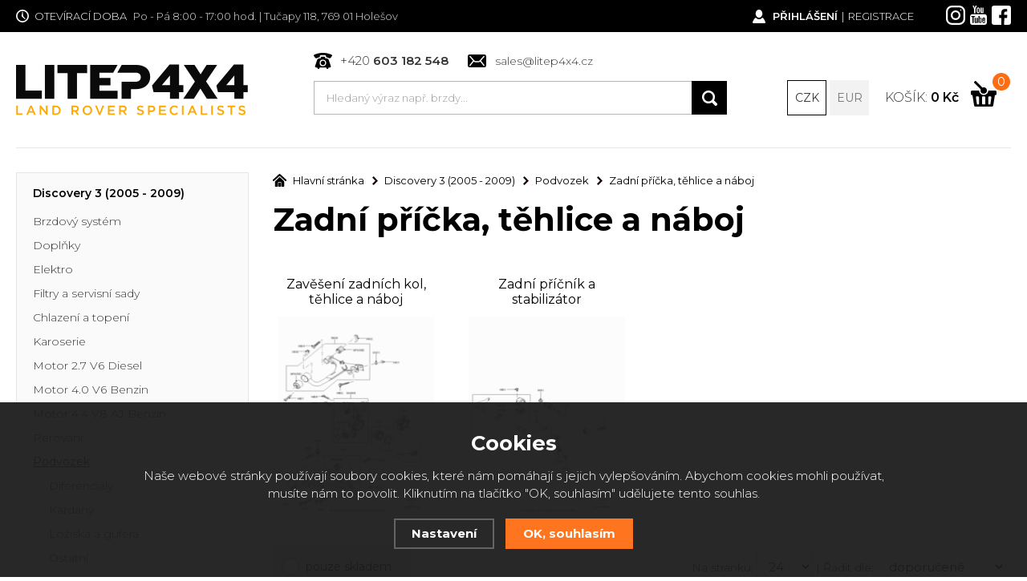

--- FILE ---
content_type: text/html; charset=utf-8
request_url: https://www.litep4x4.cz/zadni-pricka-tehlice-a-naboj/
body_size: 90087
content:
<!DOCTYPE html>
<html xmlns="http://www.w3.org/1999/xhtml">
   <head>
  <meta charset="utf-8" />
    <meta name="viewport" content="width=device-width, initial-scale=1.0, minimum-scale=1.0, maximum-scale=1.0, user-scalable=no" /> 
  <meta name="robots" content="index, follow" /><link rel="canonical" href="https://www.litep4x4.cz/zadni-pricka-tehlice-a-naboj/" />  <meta name="author" content="Shopion.cz" lang="cs" />
  <link rel="stylesheet" type="text/css" href="/css/screen.css?v=1769117615" />
  <link rel="stylesheet" href="/css/main.css?v=1769117615" />
  <link rel="stylesheet" href="/css/font.css?v=1" />
  <link rel="stylesheet" href="/css/inputs/radio_checkbox.css?v=1769117615">  
    <link rel="icon" href="/userfiles/tmp/favicon.ico" type="image/x-icon"><script type='text/javascript' src='/scripts/ajax_validator/messages_front.js?v=1'></script>
  <script type="text/javascript" src="/js/jquery.js"></script>
  <script type="text/javascript" src="/scripts/funkce.js?v=1"></script>
  <script type="text/javascript" src="/scripts/funkce_detail.js?v=1"></script>  
  <script type='text/javascript' src='/scripts/search.js?v=1'></script>
  
  <title>Zadní příčka, těhlice a náboj | Podvozek - Litep4x4.cz</title>
  <meta name="description" content='Specializujeme se na prodej náhradních dílů a příslušenství pro vozy Land Rover a Range Rover. Široký sortiment, rychlé dodání.' />
  <meta name="keywords" content='Offroad, land rover, range rover, land rover díly, land rover náhradní díly, land rover parts, britpart, allmakes, bearmach, vrakoviště, land rover vrakoviště, Náhradní díly, Offroad, 4x4, doplňky, Land rover, Land rover díly, defender, Discovery, freelander, range rover, levné díly, series, Náhradní díly Land Rover, Náhradní díly Range Rover, Originální díly Land Rover, Aftermarket díly Range Rover, Náhradní díly pro terénní vozy, Servis Land Rover, Náhradní díly pro SUV, Příslušenství Land Rover, Autodíly Range Rover, Náhradní díly pro Discovery / Defender / Freelander, Náhradní díly Land Rover, Náhradní díly Range Rover, Originální díly Land Rover, Aftermarket díly Range Rover, Náhradní díly pro terénní vozy, Servis Land Rover, Náhradní díly pro SUV, Příslušenství Land Rover, Autodíly Range Rover, Náhradní díly pro Discovery / Defender / Freelander, 	•	Brzdové destičky Land Rover, Tlumiče Range Rover, Filtry Land Rover, Spojky Range Rover, Nárazníky Land Rover, Světla Range Rover, Turbo Land Rover, Ložiska Range Rover, Snímače ABS, Motorové díly Land Rover, Land Rover díly Česká republika, Náhradní díly Land Rover Praha, Náhradní díly Range Rover Brno, Servis Land Rover Ostrava, Prodej náhradních dílů Land Rover, Servis a opravy Land Rover, Autodíly pro Land Rover na skladě, Rychlé dodání dílů Range Rover, Specializovaný prodejce Land Rover, Montáž dílů Range Rover, Nejlepší náhradní díly pro Range Rover, Jaké díly pasují na Land Rover Discovery, Levné náhradní díly Range Rover Evoque, Alternativy k originálním dílům Land Rover' />
<script type='text/javascript' src='/scripts/ajax.js'></script>  <!-- Global site tag (gtag.js) - Google Analytics -->
  <script async src="https://www.googletagmanager.com/gtag/js?id=UA-203963024-1"></script>
  <script>
    window.dataLayer = window.dataLayer || [];
    function gtag(){dataLayer.push(arguments);}
    gtag('js', new Date());
    gtag('consent', 'default', {
      
      'ad_storage': 'denied',
      'analytics_storage': 'denied',
      "ad_personalization":"denied",
      "ad_user_data":"denied",
      'personalization_storage': 'denied'
    });
    gtag('config', 'UA-203963024-1', { cookie_flags: 'SameSite=None;Secure'});
    
  </script></head>
<body>
<div class="top-line sb-slide">
    <div class="layout-center">
        <div class="socials">
            <a class="blank" href="https://www.instagram.com/litep4x4/"><img src="/images/svg/instagram-hlavicka.svg" alt="" /></a>
            <a class="blank" href="https://www.youtube.com/channel/UC7Iy02kCk9tG74xlYh-W1Rw"><img src="/images/svg/youtube-hlavicka.svg" alt="" /></a>
            <a class="blank" href="https://www.facebook.com/litep4x4/"><img src="/images/svg/facebook-hlavicka.svg" alt="" /></a>
        </div>
        <div class="account upper">
            <a href="javascript:;" onclick="$.fancybox.close();" data-fancybox data-type="ajax" data-src="/pages/login_quick.php" class="login">Přihlášení</a> | <a href="/registrace/" class="reg">Registrace</a>        </div>
        <div class="opening"><img src="/images/svg/oteviraci-doba.svg" alt="" /><span class="upper">Otevírací doba</span>
          Po - Pá 8:00 - 17:00 hod. | Tučapy 118, 769 01 Holešov          </div>
    </div>
</div>  
    <div class="header-wrap " id="top">
        <header id="header" class="sb-slide">
            <div class="layout-center">
                <div class="middle-box">
                    <div class="table-container">
                        <div class="col logo">
                            <a href="/"><img src="/images/svg/logo.svg" alt="" /></a>
                        </div>
                        <div class="col search">
                            <div class="quick-contact">
                                <a href="tel:+420603182548" class="tel">+420 <strong>603 182 548</strong></a>
                                <a href="mailto:sales@litep4x4.cz" class="mail">sales@litep4x4.cz</a>
                            </div>
                          
                          <form method="get" action="/vyhledavani/" id="search">
                            
                            <div><div class="naseptavac-wrap">
                                    <div id="naseptavacDiv" style="visibility: hidden;"></div>
                                </div><input type="text" name="phrase" id="inp-search" placeholder="Hledaný výraz např. brzdy..." /><button type="submit" class="btn"></button></div>
                            
                          </form>

                        </div>
                        <div class="col lang">
                             <a href="?mena=czk" class="current">CZK</a>
                             <a href="?mena=eur">EUR</a>
                        </div>
                                                <div class="col basket-info">
                            <div class="wrap">
                              <div class="price-wrap"><a href="/nakupni-kosik/" class="price"><span class="upper">Košík</span>: <strong id="basket_cena">0 Kč</strong></a></div>
                                <div class="basket">
                                    <a href="/nakupni-kosik/"><span id="basket_pocet">0</span></a>
                                </div>
                            </div>
                        </div>
                        <div class="col mobile">
                            <a href="#" class="sb-toggle-right mobile-menu"><img src="/images/menu-mobile.png" alt="#" /></a>
                        </div>
                    </div>
                </div>
            </div>
        </header>
    </div>
 
  <div id="sb-site" class="web-page">
  <div id="cover">
  <section class="top">  
  <div class="layout-center">
  <div id="main">
  <div id="content">
<div class="breadcrumbs"><ul itemscope itemtype="http://schema.org/BreadcrumbList">
      <li itemprop="itemListElement" itemscope itemtype="http://schema.org/ListItem">
      <a itemprop="item" href="/" title="Litep4x4.cz"><img src="/images/svg/domu.svg" alt="" />Hlavní stránka</a>
      <meta itemprop="position" content="1" /></li>
          <li itemprop="itemListElement" itemscope itemtype="http://schema.org/ListItem"><a itemprop="item" class="normal" title="Discovery 3 (2005 - 2009)" href="/discovery-3-lr3/"><span itemprop="name">Discovery 3 (2005 - 2009)</span></a><meta itemprop="position" content="2" /></li>
          <li itemprop="itemListElement" itemscope itemtype="http://schema.org/ListItem"><a itemprop="item" class="normal" title="Podvozek" href="/discovery-3-lr3-podvozek/"><span itemprop="name">Podvozek</span></a><meta itemprop="position" content="3" /></li>
          <li>Zadní příčka, těhlice a náboj</li></ul></div><div class="clear-x"></div>  
  
  
  
  <div class="navigace_back"><h1>Zadní příčka, těhlice a náboj</h1>
  </div><div class="categories"><div class="item">
                              <div class="wrap">
                                  <h3><a href="/zaveseni-zadnich-kol-tehlice-a-naboj/">Zavěšení zadních kol, těhlice a náboj</a></h3><a href="/zaveseni-zadnich-kol-tehlice-a-naboj/" class="image"><img src="/gallery/subsubsubcategories/1016.jpg" alt="" /></a>
                                  
                              </div>
                          </div><div class="item">
                              <div class="wrap">
                                  <h3><a href="/zadni-pricnik-a-stabilizator/">Zadní příčník a stabilizátor</a></h3><a href="/zadni-pricnik-a-stabilizator/" class="image"><img src="/gallery/subsubsubcategories/1017.jpg" alt="" /></a>
                                  
                              </div>
                          </div><div class="clear-x"></div></div><div class="clear-x"></div><form method="get" action="" id="paging3"><script type="text/javascript">
    function moveFiltrProd() {
      if ($("#filtr_box_prod").css("display") == "block") {
        $("#filtr_box_prod").css("display", "block");    
        if (xmlHttp.readyState == 4 || xmlHttp.readyState == 0) {xmlHttp.open("GET", "/pages/exec_cookie.php?name=filtr_prod&value=1", true);xmlHttp.send(null);}
        $("#filtr_msg_prod").html("Ukrýt značky");
      }
      else {
        $("#filtr_box_prod").css("display", "none");
        if (xmlHttp.readyState == 4 || xmlHttp.readyState == 0) {xmlHttp.open("GET", "/pages/exec_cookie.php?name=filtr_prod&value=2", true);xmlHttp.send(null);}
        $("#filtr_msg_prod").html("Zobrazit značky");
      }
    }
    $(document).ready(function(){
      $("#filtr_msg_prod").click(function(){
        if ($("#filtr_box_prod").css("display") == "block")
          $("#filtr_box_prod").fadeToggle('500', moveFiltrProd);
        else
          $("#filtr_box_prod").slideToggle('500', moveFiltrProd);
      });
    }); 
    function moveFiltr() {
      if ($("#filtr_box").css("display") == "block") {
        $("#filtr_box").css("display", "block");    
        if (xmlHttp.readyState == 4 || xmlHttp.readyState == 0) {xmlHttp.open("GET", "/pages/exec_cookie.php?name=filtr&value=1", true);xmlHttp.send(null);}
        $("#filtr_msg").html("Ukrýt parametry");
      }
      else {
        $("#filtr_box").css("display", "none");
        if (xmlHttp.readyState == 4 || xmlHttp.readyState == 0) {xmlHttp.open("GET", "/pages/exec_cookie.php?name=filtr&value=2", true);xmlHttp.send(null);}
        $("#filtr_msg").html("Zobrazit parametry");
      }
    }
    $(document).ready(function(){
      $("#filtr_msg").click(function(){
        if ($("#filtr_box").css("display") == "block")
          $("#filtr_box").fadeToggle('500', moveFiltr);
        else
          $("#filtr_box").slideToggle('500', moveFiltr);
      });
    }); 
    </script><div id="paging_header"><p class="paging_header_left"><!--<input type="radio" class="regular-radio etype" name="etype" value="0" id="etype-1" checked="checked"><label class="width_auto" for="etype-1">obrázky</label> 
    <input type="radio" class="regular-radio etype" name="etype" value="2" id="etype-2"><label class="width_auto" for="etype-2">seznam</label>-->
    <input class="noborder regular-radio" type="checkbox" id="estock" name="estock" value="1"  /> <label for="estock" class="width_auto">pouze skladem</label></p><p class="paging_header_right"><span class="header_box_title"> 
    Na stránku: </span><select style="width:70px" name="epage" id="epage">
    <option value="24">24</option>
    <option value="48">48</option>
    <option value="72">72</option>
    </select> | <span class="header_box_title">Řadit dle: </span><select name="razeni" id="razeni">
    <option value="" selected="selected">doporučeně</option>
    <option value="p_name">názvu</option>
    <option value="price">nejlevnějšího</option>
    <option value="price2">nejdražšího</option>
    <option value="p_orders">nejprodávanější</option>
    <option value="p_hits">nejprohlíženější</option>
    </select><input name="CSRFtoken" type="hidden" value="304f88796dfff6c5289c0b69b7888caaea98eb388e1f6e5dd62fa91a988d07f3" /></p>
    <!--<p id="show_total_count" class="paging_header_left">Zobrazeno záznamů 1 - 24 z celkem <strong>54</strong></p>-->
    <div class="clear"></div></div><div class="clear"></div></form><form method="post" action="" id="paging"><div class="list"></div><div id="ajax_image_loader"></div><span>
    <input type="hidden" name="cpage" id="cpage" value="0" />
    <input type="hidden" name="nextpage" id="nextpage" value="0" />
    <input type="hidden" name="categoryid" id="categoryid" value="33" />
    <input type="hidden" name="subcategoryid" id="subcategoryid" value="159" />
    <input type="hidden" name="subsubcategoryid" id="subsubcategoryid" value="1404" />
    <input type="hidden" name="subsubsubcategoryid" id="subsubsubcategoryid" value="0" />
    <input type="hidden" name="cphrase" id="cphrase" value="" />
    <input type="hidden" name="list_brand" id="list_brand" value="0" />
    <input type="hidden" name="list_label" id="list_label" value="0" />
    <input type="hidden" name="base_products" value="0" />
    <input type="hidden" name="sestava" value="0" />
    <input name="CSRFtoken" type="hidden" value="304f88796dfff6c5289c0b69b7888caaea98eb388e1f6e5dd62fa91a988d07f3" />
    </span><div id="ajax_placeholder"><div class="products"><div class="item"><div class="border">
          <div class="wrap"><div class="image-box">
              <a class="image" title='Šroub ramene M16 X 105' href="/fc116216-sroub-ramene-m16x105/"><img src="/gallery/products/thumbs/fc116216-sroub-ramene-m16x105.jpg" class="noborder" alt='Šroub ramene M16 X 105' /></a>
            </div><h3><a title='Šroub ramene M16 X 105' href="/fc116216-sroub-ramene-m16x105/">FC116216 - Šroub ramene M16 X 105</a></h3><div class="info-box">
                                                <div class="price"><strong>150,41 Kč</strong></div>
                                                <div class="dph">182 Kč s DPH</div>
                                            </div>
                                            <div class="button-wrap"><button  onclick="$.fancybox.close();" data-fancybox data-type="ajax" data-src="/kosik/3529-0-1/" class="button v4 upper" type="submit">Do košíku</button></div>

            </div></div>
          </div><div class="item"><div class="border">
          <div class="wrap"><div class="image-box">
              <a class="image" title='Šroub unibalu' href="/ryg000384-sroub-unibalu/"><img src="/gallery/products/thumbs/ryg000384-sroub-unibalu.jpg" class="noborder" alt='Šroub unibalu' /></a>
            </div><h3><a title='Šroub unibalu' href="/ryg000384-sroub-unibalu/">RYG000384 - Šroub unibalu</a></h3><div class="info-box">
                                                <div class="price"><strong>182,64 Kč</strong></div>
                                                <div class="dph">221 Kč s DPH</div>
                                            </div>
                                            <div class="button-wrap"><button  onclick="$.fancybox.close();" data-fancybox data-type="ajax" data-src="/kosik/3522-0-1/" class="button v4 upper" type="submit">Do košíku</button></div>

            </div></div>
          </div><div class="item"><div class="border">
          <div class="wrap"><div class="image-box">
              <a class="image" title='Matice šroubu ramene' href="/fx116056-matka-sroubu-ramene/"><img src="/gallery/products/thumbs/fx116056-matka-sroubu-ramene.jpg" class="noborder" alt='Matice šroubu ramene' /></a>
            </div><h3><a title='Matice šroubu ramene' href="/fx116056-matka-sroubu-ramene/">FX116056 - Matice šroubu ramene</a></h3><div class="info-box">
                                                <div class="price"><strong>84,30 Kč</strong></div>
                                                <div class="dph">102 Kč s DPH</div>
                                            </div>
                                            <div class="button-wrap"><button  onclick="$.fancybox.close();" data-fancybox data-type="ajax" data-src="/kosik/2979-0-1/" class="button v4 upper" type="submit">Do košíku</button></div>

            </div></div>
          </div><div class="item"><div class="border">
          <div class="wrap"><div class="image-box">
              <a class="image" title='Uložení zadního náboje horní' href="/rhf500100-ulozeni-zadniho-naboje-horni/"><img src="/gallery/products/thumbs/rhf500100-ulozeni-zadniho-naboje-horni.jpg" class="noborder" alt='Uložení zadního náboje horní' /></a>
            </div><h3><a title='Uložení zadního náboje horní' href="/rhf500100-ulozeni-zadniho-naboje-horni/">RHF500100 - Uložení zadního náboje horní</a></h3><div class="info-box">
                                                <div class="price"><strong>355,37 Kč</strong></div>
                                                <div class="dph">430 Kč s DPH</div>
                                            </div>
                                            <div class="button-wrap"><button  onclick="$.fancybox.close();" data-fancybox data-type="ajax" data-src="/kosik/2318-0-1/" class="button v4 upper" type="submit">Do košíku</button></div>

            </div></div>
          </div><div class="item"><div class="border">
          <div class="wrap"><div class="image-box">
              <a class="image" title='Spodní uložení zadního náboje' href="/rbk500220-spodni-ulozeni-zadniho-naboje/"><img src="/gallery/products/thumbs/rbk500220-spodni-ulozeni-zadniho-naboje.jpg" class="noborder" alt='Spodní uložení zadního náboje' /></a>
            </div><h3><a title='Spodní uložení zadního náboje' href="/rbk500220-spodni-ulozeni-zadniho-naboje/">RBK500220 - Spodní uložení zadního náboje</a></h3><div class="info-box">
                                                <div class="price"><strong>432,23 Kč</strong></div>
                                                <div class="dph">523 Kč s DPH</div>
                                            </div>
                                            <div class="button-wrap"><button  onclick="$.fancybox.close();" data-fancybox data-type="ajax" data-src="/kosik/2317-0-1/" class="button v4 upper" type="submit">Do košíku</button></div>

            </div></div>
          </div><div class="item"><div class="border">
          <div class="wrap"><div class="image-box">
              <a class="image" title='Uložení zadního stabilizátoru' href="/lr015336-ulozeni-zadniho-stabilizatoru/"><img src="/gallery/products/thumbs/lr015336-ulozeni-zadniho-stabilizatoru.jpg" class="noborder" alt='Uložení zadního stabilizátoru' /></a>
            </div><h3><a title='Uložení zadního stabilizátoru' href="/lr015336-ulozeni-zadniho-stabilizatoru/">LR015336 - Uložení zadního stabilizátoru</a></h3><div class="info-box">
                                                <div class="price"><strong>157,85 Kč</strong></div>
                                                <div class="dph">191 Kč s DPH</div>
                                            </div>
                                            <div class="button-wrap"><button  onclick="$.fancybox.close();" data-fancybox data-type="ajax" data-src="/kosik/2336-0-1/" class="button v4 upper" type="submit">Do košíku</button></div>

            </div></div>
          </div><div class="item"><div class="border">
          <div class="wrap"><div class="image-box">
              <a class="image" title='Tyčka zadního stabilizátoru' href="/rgd000312-tycka-zadniho-stabilizatoru/"><img src="/gallery/products/thumbs/rgd000312-tycka-zadniho-stabilizatoru.jpg" class="noborder" alt='Tyčka zadního stabilizátoru' /></a>
            </div><h3><a title='Tyčka zadního stabilizátoru' href="/rgd000312-tycka-zadniho-stabilizatoru/">RGD000312 - Tyčka zadního stabilizátoru</a></h3><div class="info-box">
                                                <div class="price"><strong>285,95 Kč</strong></div>
                                                <div class="dph">346 Kč s DPH</div>
                                            </div>
                                            <div class="button-wrap"><button  onclick="$.fancybox.close();" data-fancybox data-type="ajax" data-src="/kosik/2306-0-1/" class="button v4 upper" type="submit">Do košíku</button></div>

            </div></div>
          </div><div class="item"><div class="border">
          <div class="wrap"><div class="image-box">
              <a class="image" title='Matice šroubu ramene' href="/ryh500191-matka-sroubu-ramene-m13/"><img src="/gallery/products/thumbs/ryh500191-matka-sroubu-ramene-m13.jpg" class="noborder" alt='Matice šroubu ramene' /></a>
            </div><h3><a title='Matice šroubu ramene' href="/ryh500191-matka-sroubu-ramene-m13/">RYH500191 - Matice šroubu ramene</a></h3><div class="info-box">
                                                <div class="price"><strong>109,09 Kč</strong></div>
                                                <div class="dph">132 Kč s DPH</div>
                                            </div>
                                            <div class="button-wrap"><button  onclick="$.fancybox.close();" data-fancybox data-type="ajax" data-src="/kosik/5579-0-1/" class="button v4 upper" type="submit">Do košíku</button></div>

            </div></div>
          </div><div class="item"><div class="border">
          <div class="wrap"><div class="image-box">
              <a class="image" title='Vymezovací podložka' href="/ryf000182-vymezovaci-podlozka/"><img src="/gallery/products/thumbs/ryf000182-vymezovaci-podlozka.jpg" class="noborder" alt='Vymezovací podložka' /></a>
            </div><h3><a title='Vymezovací podložka' href="/ryf000182-vymezovaci-podlozka/">RYF000182 - Vymezovací podložka</a></h3><div class="info-box">
                                                <div class="price"><strong>133,88 Kč</strong></div>
                                                <div class="dph">162 Kč s DPH</div>
                                            </div>
                                            <div class="button-wrap"><button  onclick="$.fancybox.close();" data-fancybox data-type="ajax" data-src="/kosik/3532-0-1/" class="button v4 upper" type="submit">Do košíku</button></div>

            </div></div>
          </div><div class="item"><div class="border">
          <div class="wrap"><div class="image-box">
              <a class="image" title='Spojovací tyč zadní' href="/lr019117-spojovaci-tyc-zadni/"><img src="/gallery/products/thumbs/lr019117-spojovaci-tyc-zadni.jpg" class="noborder" alt='Spojovací tyč zadní' /></a>
            </div><h3><a title='Spojovací tyč zadní' href="/lr019117-spojovaci-tyc-zadni/">LR019117 - Spojovací tyč zadní</a></h3><div class="info-box">
                                                <div class="price"><strong>787,60 Kč</strong></div>
                                                <div class="dph">953 Kč s DPH</div>
                                            </div>
                                            <div class="button-wrap"><button  onclick="$.fancybox.close();" data-fancybox data-type="ajax" data-src="/kosik/2824-0-1/" class="button v4 upper" type="submit">Do košíku</button></div>

            </div></div>
          </div><div class="item"><div class="border">
          <div class="wrap"><div class="image-box">
              <a class="image" title='Ložisko zadního kola' href="/lr021939-lozisko-zadniho-kola/"><img src="/gallery/products/thumbs/lr021939-lozisko-zadniho-kola.jpg" class="noborder" alt='Ložisko zadního kola' /></a>
            </div><h3><a title='Ložisko zadního kola' href="/lr021939-lozisko-zadniho-kola/">LR021939 - Ložisko zadního kola</a></h3><div class="info-box">
                                                <div class="price"><strong>748,76 Kč</strong></div>
                                                <div class="dph">906 Kč s DPH</div>
                                            </div>
                                            <div class="button-wrap"><button  onclick="$.fancybox.close();" data-fancybox data-type="ajax" data-src="/kosik/2314-0-1/" class="button v4 upper" type="submit">Do košíku</button></div>

            </div></div>
          </div><div class="item"><div class="border">
          <div class="wrap"><div class="image-box">
              <a class="image" title='Matice M12' href="/fy112056-matka-m12/"><img src="/gallery/products/thumbs/fy112056-matka-m12.jpg" class="noborder" alt='Matice M12' /></a>
            </div><h3><a title='Matice M12' href="/fy112056-matka-m12/">FY112056 - Matice M12</a></h3><div class="info-box">
                                                <div class="price"><strong>18,18 Kč</strong></div>
                                                <div class="dph">22 Kč s DPH</div>
                                            </div>
                                            <div class="button-wrap"><button  onclick="$.fancybox.close();" data-fancybox data-type="ajax" data-src="/kosik/3526-0-1/" class="button v4 upper" type="submit">Do košíku</button></div>

            </div></div>
          </div><div class="item"><div class="border">
          <div class="wrap"><div class="image-box">
              <a class="image" title='Zadní silentblok zadního vrchního ramene' href="/rgx500121-zadni-silentblok-zadniho-vrchniho-ramene/"><img src="/gallery/products/thumbs/rgx500121-zadni-silentblok-zadniho-vrchniho-ramene.jpg" class="noborder" alt='Zadní silentblok zadního vrchního ramene' /></a>
            </div><h3><a title='Zadní silentblok zadního vrchního ramene' href="/rgx500121-zadni-silentblok-zadniho-vrchniho-ramene/">RGX500121 - Zadní silentblok zadního vrchního ramene</a></h3><div class="info-box">
                                                <div class="price"><strong>418,18 Kč</strong></div>
                                                <div class="dph">506 Kč s DPH</div>
                                            </div>
                                            <div class="button-wrap"><button  onclick="$.fancybox.close();" data-fancybox data-type="ajax" data-src="/kosik/2826-0-1/" class="button v4 upper" type="submit">Do košíku</button></div>

            </div></div>
          </div><div class="item"><div class="border">
          <div class="wrap"><div class="image-box">
              <a class="image" title='Matice poloosy' href="/rfd500020-matice-poloosy/"><img src="/gallery/products/thumbs/rfd500020-matice-poloosy.jpg" class="noborder" alt='Matice poloosy' /></a>
            </div><h3><a title='Matice poloosy' href="/rfd500020-matice-poloosy/">RFD500020 - Matice poloosy</a></h3><div class="info-box">
                                                <div class="price"><strong>122,31 Kč</strong></div>
                                                <div class="dph">148 Kč s DPH</div>
                                            </div>
                                            <div class="button-wrap"><button  onclick="$.fancybox.close();" data-fancybox data-type="ajax" data-src="/kosik/3000-0-1/" class="button v4 upper" type="submit">Do košíku</button></div>

            </div></div>
          </div><div class="item"><div class="border">
          <div class="wrap"><div class="image-box">
              <a class="image" title='Silentblok vrchního ramene' href="/rgx500300-predni-silentblok-zadniho-vrchniho-ramene/"><img src="/gallery/products/thumbs/rgx500300-predni-silentblok-zadniho-vrchniho-ramene.jpg" class="noborder" alt='Silentblok vrchního ramene' /></a>
            </div><h3><a title='Silentblok vrchního ramene' href="/rgx500300-predni-silentblok-zadniho-vrchniho-ramene/">RGX500300 - Silentblok vrchního ramene</a></h3><div class="info-box">
                                                <div class="price"><strong>250,41 Kč</strong></div>
                                                <div class="dph">303 Kč s DPH</div>
                                            </div>
                                            <div class="button-wrap"><button  onclick="$.fancybox.close();" data-fancybox data-type="ajax" data-src="/kosik/2825-0-1/" class="button v4 upper" type="submit">Do košíku</button></div>

            </div></div>
          </div><div class="item"><div class="border">
          <div class="wrap"><div class="image-box">
              <a class="image" title='Matice šroubu ramene M16' href="/ryh500280-matka-sroubu-ramene-m16/"><img src="/gallery/products/thumbs/ryh500280-matka-sroubu-ramene-m16.jpg" class="noborder" alt='Matice šroubu ramene M16' /></a>
            </div><h3><a title='Matice šroubu ramene M16' href="/ryh500280-matka-sroubu-ramene-m16/">RYH500280 - Matice šroubu ramene M16</a></h3><div class="info-box">
                                                <div class="price"><strong>210,74 Kč</strong></div>
                                                <div class="dph">255 Kč s DPH</div>
                                            </div>
                                            <div class="button-wrap"><button  onclick="$.fancybox.close();" data-fancybox data-type="ajax" data-src="/kosik/3533-0-1/" class="button v4 upper" type="submit">Do košíku</button></div>

            </div></div>
          </div><div class="item"><div class="border">
          <div class="wrap"><div class="image-box">
              <a class="image" title='Šroub ramene' href="/fc114206-sroub-ramene/"><img src="/gallery/products/thumbs/fc114206-sroub-ramene.jpg" class="noborder" alt='Šroub ramene' /></a>
            </div><h3><a title='Šroub ramene' href="/fc114206-sroub-ramene/">FC114206 - Šroub ramene</a></h3><div class="info-box">
                                                <div class="price"><strong>68,60 Kč</strong></div>
                                                <div class="dph">83 Kč s DPH</div>
                                            </div>
                                            <div class="button-wrap"><button  onclick="$.fancybox.close();" data-fancybox data-type="ajax" data-src="/kosik/3524-0-1/" class="button v4 upper" type="submit">Do košíku</button></div>

            </div></div>
          </div><div class="item"><div class="border">
          <div class="wrap"><div class="image-box">
              <a class="image" title='Matice šroubu ramene' href="/ryh501060-matka-sroubu-ramene/"><img src="/gallery/products/thumbs/ryh501060-matka-sroubu-ramene.jpg" class="noborder" alt='Matice šroubu ramene' /></a>
            </div><h3><a title='Matice šroubu ramene' href="/ryh501060-matka-sroubu-ramene/">RYH501060 - Matice šroubu ramene</a></h3><div class="info-box">
                                                <div class="price"><strong>163,64 Kč</strong></div>
                                                <div class="dph">198 Kč s DPH</div>
                                            </div>
                                            <div class="button-wrap"><button  onclick="$.fancybox.close();" data-fancybox data-type="ajax" data-src="/kosik/3525-0-1/" class="button v4 upper" type="submit">Do košíku</button></div>

            </div></div>
          </div><div class="item"><div class="border">
          <div class="wrap"><div class="image-box">
              <a class="image" title='Silentblok spodního ramene' href="/rgx500111-zadni-silentblok-zadniho-spodniho-ramene/"><img src="/gallery/products/thumbs/rgx500111-zadni-silentblok-zadniho-spodniho-ramene.jpg" class="noborder" alt='Silentblok spodního ramene' /></a>
            </div><h3><a title='Silentblok spodního ramene' href="/rgx500111-zadni-silentblok-zadniho-spodniho-ramene/">RGX500111 - Silentblok spodního ramene</a></h3><div class="info-box">
                                                <div class="price"><strong>244,63 Kč</strong></div>
                                                <div class="dph">296 Kč s DPH</div>
                                            </div>
                                            <div class="button-wrap"><button  onclick="$.fancybox.close();" data-fancybox data-type="ajax" data-src="/kosik/2830-0-1/" class="button v4 upper" type="submit">Do košíku</button></div>

            </div></div>
          </div><div class="item"><div class="border">
          <div class="wrap"><div class="image-box">
              <a class="image" title='Sada šroubů zadního spodního ramene' href="/bk0170-sada-sroubu-zadniho-spodniho-ramene/"><img src="/gallery/products/thumbs/bk0170-sada-sroubu-zadniho-spodniho-ramene.jpg" class="noborder" alt='Sada šroubů zadního spodního ramene' /></a>
            </div><h3><a title='Sada šroubů zadního spodního ramene' href="/bk0170-sada-sroubu-zadniho-spodniho-ramene/">BK0170 - Sada šroubů zadního spodního ramene</a></h3><div class="info-box">
                                                <div class="price"><strong>1 118,18 Kč</strong></div>
                                                <div class="dph">1 353 Kč s DPH</div>
                                            </div>
                                            <div class="button-wrap"><button  onclick="$.fancybox.close();" data-fancybox data-type="ajax" data-src="/kosik/5575-0-1/" class="button v4 upper" type="submit">Do košíku</button></div>

            </div></div>
          </div><div class="item"><div class="border">
          <div class="wrap"><div class="image-box">
              <a class="image" title='Zadní horní rameno pravé, SADA' href="/lr010523gk-zadni-horni-rameno-prave-sada/"><img src="/gallery/products/thumbs/lr010523gk-zadni-horni-rameno-prave-sada.jpg" class="noborder" alt='Zadní horní rameno pravé, SADA' /></a>
            </div><h3><a title='Zadní horní rameno pravé, SADA' href="/lr010523gk-zadni-horni-rameno-prave-sada/">LR051622GK - Zadní horní rameno pravé, SADA</a></h3><div class="info-box">
                                                <div class="price"><strong>3 041,32 Kč</strong></div>
                                                <div class="dph">3 680 Kč s DPH</div>
                                            </div>
                                            <div class="button-wrap"><button  onclick="$.fancybox.close();" data-fancybox data-type="ajax" data-src="/kosik/10998-0-1/" class="button v4 upper" type="submit">Do košíku</button></div>

            </div></div>
          </div><div class="item"><div class="border">
          <div class="wrap"><div class="image-box">
              <a class="image" title='Objímka uložení stabilizátoru' href="/rbu000281-objimka-ulozeni-stabilizatoru/"><img src="/gallery/products/thumbs/rbu000281-objimka-ulozeni-stabilizatoru.jpg" class="noborder" alt='Objímka uložení stabilizátoru' /></a>
            </div><h3><a title='Objímka uložení stabilizátoru' href="/rbu000281-objimka-ulozeni-stabilizatoru/">RBU000281 - Objímka uložení stabilizátoru</a></h3><div class="info-box">
                                                <div class="price"><strong>202,48 Kč</strong></div>
                                                <div class="dph">245 Kč s DPH</div>
                                            </div>
                                            <div class="button-wrap"><button  onclick="$.fancybox.close();" data-fancybox data-type="ajax" data-src="/kosik/2823-0-1/" class="button v4 upper" type="submit">Do košíku</button></div>

            </div></div>
          </div><div class="item"><div class="border">
          <div class="wrap"><div class="image-box">
              <a class="image" title='Zadní horní rameno levé, SADA' href="/lr010525gk-zadni-horni-rameno-leve-sada/"><img src="/gallery/products/thumbs/10823.jpg" class="noborder" alt='Zadní horní rameno levé, SADA' /></a>
            </div><h3><a title='Zadní horní rameno levé, SADA' href="/lr010525gk-zadni-horni-rameno-leve-sada/">LR051623GK - Zadní horní rameno levé, SADA</a></h3><div class="info-box">
                                                <div class="price"><strong>3 049,59 Kč</strong></div>
                                                <div class="dph">3 690 Kč s DPH</div>
                                            </div>
                                            <div class="button-wrap"><button  onclick="$.fancybox.close();" data-fancybox data-type="ajax" data-src="/kosik/10999-0-1/" class="button v4 upper" type="submit">Do košíku</button></div>

            </div></div>
          </div><div class="item"><div class="border">
          <div class="wrap"><div class="image-box">
              <a class="image" title='Šroub ramene M16 X 115' href="/kyg500270-sroub-ramene-m16x115/"><img src="/gallery/products/thumbs/kyg500270-sroub-ramene-m16x115.jpg" class="noborder" alt='Šroub ramene M16 X 115' /></a>
            </div><h3><a title='Šroub ramene M16 X 115' href="/kyg500270-sroub-ramene-m16x115/">KYG500270 - Šroub ramene M16 X 115</a></h3><div class="info-box">
                                                <div class="price"><strong>169,42 Kč</strong></div>
                                                <div class="dph">205 Kč s DPH</div>
                                            </div>
                                            <div class="button-wrap"><button  onclick="$.fancybox.close();" data-fancybox data-type="ajax" data-src="/kosik/3530-0-1/" class="button v4 upper" type="submit">Do košíku</button></div>

            </div></div>
          </div><div class="clear-x"></div></div><div class="clear-x"></div></div></form><div id="paging_noajax"><div class="clear"></div><div id="paging_footer"><table><tr><td><a class='active' href="" title="Strana 1">1</a><a  href="/zadni-pricka-tehlice-a-naboj/?strana=1" title="Strana 2">2</a><a  href="/zadni-pricka-tehlice-a-naboj/?strana=2" title="Strana 3">3</a><a rel='text' class='' href="/zadni-pricka-tehlice-a-naboj/?strana=1" title="Další stránka">&gt;</a></td></tr></table></div></div><div class="clear"></div><div class="paging_next basic" id="nextpaging-1">
      <p class="link clear"><a href="#" onclick="return false">Načíst další položky</a></p>
      </div><div id="nextp-1"></div><div class="clear"></div>
</div>
<div id="aside">
  
  
 
  
  
  
	<div class="main-menu">
  <ul class="main-menu">
  <li class="current">
      <a href="/discovery-3-lr3/" title='Discovery 3 (2005 - 2009)'>Discovery 3 (2005 - 2009)</a><ul><li><a class="nochoosed" href="/discovery-3-lr3-brzdy3/" title='Brzdový systém'>Brzdový systém<span></span></a><ul style="display:none"><li><a class="nochoosed s" href="/discovery-3---lr3-brzdy3-predni-brzdy/" title='Přední brzdy'>Přední brzdy<span></span></a><ul class="mini" style="display:none"><li><a class="nochoosed t" href="/predni-brzdove-kotouce-a-trmeny/" title='Přední brzdové kotouče a třmeny'>Přední brzdové kotouče a třmeny<span></span></a></li><li><a class="nochoosed t" href="/brzdove-upgrade-sady11/" title='Brzdové upgrade sady'>Brzdové upgrade sady<span></span></a></li></ul><li><a class="nochoosed s" href="/discovery-3---lr3-brzdy3-zadni-brzdy/" title='Zadní brzdy'>Zadní brzdy<span></span></a><ul class="mini" style="display:none"><li><a class="nochoosed t" href="/zadni-brzdove-kotouce-a-trmeny/" title='Zadní brzdové kotouče a třmeny'>Zadní brzdové kotouče a třmeny<span></span></a></li></ul><li><a class="nochoosed s" href="/discovery-3---lr3-brzdy3-ostatni/" title='Ostatní'>Ostatní<span></span></a><li><a class="nochoosed s" href="/parkovaci-brzda/" title='Parkovací brzda'>Parkovací brzda<span></span></a><ul class="mini" style="display:none"><li><a class="nochoosed t" href="/oblozeni-rucni-brzdy/" title='Obložení ruční brzdy'>Obložení ruční brzdy<span></span></a></li><li><a class="nochoosed t" href="/lanovod-rucni-brzdy/" title='Lanovod ruční brzdy'>Lanovod ruční brzdy<span></span></a></li></ul><li><a class="nochoosed s" href="/brzdova-hydraulika/" title='Brzdová hydraulika'>Brzdová hydraulika<span></span></a><ul class="mini" style="display:none"><li><a class="nochoosed t" href="/hlavni-brzdovy-valec/" title='Hlavní brzdový válec'>Hlavní brzdový válec<span></span></a></li><li><a class="nochoosed t" href="/brzdovy-a-spojkovy-pedal-manual/" title='Brzdový a spojkový pedál, manuál'>Brzdový a spojkový pedál, manuál<span></span></a></li><li><a class="nochoosed t" href="/brzdovy-pedal-automat/" title='Brzdový pedál, automat'>Brzdový pedál, automat<span></span></a></li><li><a class="nochoosed t" href="/predni-brzdove-trubky/" title='Přední brzdové trubky'>Přední brzdové trubky<span></span></a></li><li><a class="nochoosed t" href="/zadni-brzdove-trubky/" title='Zadní brzdové trubky'>Zadní brzdové trubky<span></span></a></li></ul><li><a class="nochoosed s" href="/posilovac-brzd/" title='Posilovač brzd'>Posilovač brzd<span></span></a><li><a class="nochoosed s" href="/abs-system/" title='ABS systém'>ABS systém<span></span></a></li></ul></li><li><a class="nochoosed" href="/discovery-3-lr3-doplnky/" title='Doplňky'>Doplňky<span></span></a><ul style="display:none"><li><a class="nochoosed s" href="/discovery-3---lr3-doplnky-cd-a-dvd/" title='CD a DVD'>CD a DVD<span></span></a><li><a class="nochoosed s" href="/discovery-3---lr3-doplnky-diagnostika/" title='Diagnostika'>Diagnostika<span></span></a><li><a class="nochoosed s" href="/discovery-3---lr3-doplnky-drzaky-rezervniho-kola/" title='Držáky rezervního kola'>Držáky rezervního kola<span></span></a><li><a class="nochoosed s" href="/discovery-3---lr3-doplnky-exterier/" title='Exterier'>Exterier<span></span></a><li><a class="nochoosed s" href="/discovery-3---lr3-doplnky-interier/" title='Interiér'>Interiér<span></span></a><li><a class="nochoosed s" href="/discovery-3---lr3-doplnky-narazniky-a-prahy/" title='Nárazníky a prahy'>Nárazníky a prahy<span></span></a><li><a class="nochoosed s" href="/discovery-3---lr3-doplnky-ochrana-svetel/" title='Ochrana světel'>Ochrana světel<span></span></a><li><a class="nochoosed s" href="/discovery-3---lr3-doplnky-stresni-nosice/" title='Střešní nosiče'>Střešní nosiče<span></span></a><li><a class="nochoosed s" href="/discovery-3---lr3-doplnky-snorchl/" title='Šnorchl'>Šnorchl<span></span></a><li><a class="nochoosed s" href="/discovery-3---lr3-doplnky-krytovani-podvozku/" title='Krytování podvozku'>Krytování podvozku<span></span></a><li><a class="nochoosed s" href="/discovery-3-lr3-doplnky-pridavne-nadrze-palivo/" title='Přídavné nádrže'>Přídavné nádrže<span></span></a><li><a class="nochoosed s" href="/discovery-3---lr3-doplnky-tazne-zarizeni/" title='Tažné zařízení'>Tažné zařízení<span></span></a></li></ul></li><li><a class="nochoosed" href="/discovery-3-lr3-elektro/" title='Elektro'>Elektro<span></span></a><ul style="display:none"><li><a class="nochoosed s" href="/discovery-3---lr3-elektro-ostatni/" title='Ostatní'>Ostatní<span></span></a><li><a class="nochoosed s" href="/discovery-3---lr3-elektro-pojistky/" title='Pojistky'>Pojistky<span></span></a><li><a class="nochoosed s" href="/discovery-3---lr3-elektro-svetla/" title='Světla'>Světla<span></span></a><li><a class="nochoosed s" href="/discovery-3---lr3-elektro-svetla-lazer/" title='Světla LAZER'>Světla LAZER<span></span></a><li><a class="nochoosed s" href="/discovery-3---lr3-elektro-zarovky/" title='Žárovky'>Žárovky<span></span></a></li></ul></li><li><a class="nochoosed" href="/discovery-3-lr3-filtry-a-servisni-sady/" title='Filtry a servisní sady'>Filtry a servisní sady<span></span></a><ul style="display:none"><li><a class="nochoosed s" href="/discovery-3---lr3-filtry-a-servisni-sady-2-7-tdv6-diesel/" title='2.7 TdV6 Diesel'>2.7 TdV6 Diesel<span></span></a><li><a class="nochoosed s" href="/discovery-3---lr3-filtry-a-servisni-sady-4-0-v6-benzin/" title='4.0 V6 Benzin'>4.0 V6 Benzin<span></span></a><li><a class="nochoosed s" href="/discovery-3---lr3-filtry-a-servisni-sady-4-4-v8-benzin/" title='4.4 V8 Benzin'>4.4 V8 Benzin<span></span></a><li><a class="nochoosed s" href="/discovery-3---lr3-filtry-a-servisni-sady-ostatni/" title='Ostatní'>Ostatní<span></span></a></li></ul></li><li><a class="nochoosed" href="/discovery-3-lr3-chlazeni-a-topeni/" title='Chlazení a topení'>Chlazení a topení<span></span></a></li><li><a class="nochoosed" href="/discovery-3-lr3-karoserie/" title='Karoserie'>Karoserie<span></span></a><ul style="display:none"><li><a class="nochoosed s" href="/discovery-3---lr3-karoserie-dily-karoserie/" title='Díly karoserie'>Díly karoserie<span></span></a><li><a class="nochoosed s" href="/discovery-3---lr3-karoserie-interier/" title='Interiér'>Interiér<span></span></a><li><a class="nochoosed s" href="/discovery-3---lr3-karoserie-napisy--stitky/" title='Nápisy, štítky'>Nápisy, štítky<span></span></a><li><a class="nochoosed s" href="/discovery-3---lr3-karoserie-prichytky/" title='Příchytky'>Příchytky<span></span></a><li><a class="nochoosed s" href="/discovery-3---lr3-karoserie-spojovaci-material/" title='Spojovací materiál'>Spojovací materiál<span></span></a><li><a class="nochoosed s" href="/discovery-3---lr3-karoserie-sterace/" title='Stěrače'>Stěrače<span></span></a><li><a class="nochoosed s" href="/discovery-3---lr3-karoserie-stresni-okno/" title='Střešní okno'>Střešní okno<span></span></a><li><a class="nochoosed s" href="/discovery-3---lr3-karoserie-tesneni--listy/" title='Těsnění, lišty'>Těsnění, lišty<span></span></a><li><a class="nochoosed s" href="/discovery-3---lr3-karoserie-zamky--kliky--panty/" title='Zámky, kliky, panty'>Zámky, kliky, panty<span></span></a><li><a class="nochoosed s" href="/plasty-spojlery-a-stresni-nosice/" title='Plasty, spojlery a střešní nosiče'>Plasty, spojlery a střešní nosiče<span></span></a><ul class="mini" style="display:none"><li><a class="nochoosed t" href="/stresni-liziny/" title='Střešní ližiny'>Střešní ližiny<span></span></a></li><li><a class="nochoosed t" href="/prislusenstvi-stresniho-nosice/" title='Příslušenství střešního nosiče'>Příslušenství střešního nosiče<span></span></a></li><li><a class="nochoosed t" href="/upevnovaci-sady-stresniho-nosice/" title='Upevňovací sady střešního nosiče'>Upevňovací sady střešního nosiče<span></span></a></li><li><a class="nochoosed t" href="/plastove-listy-nelakovane-narazniky/" title='Plastové lišty, nelakované nárazníky'>Plastové lišty, nelakované nárazníky<span></span></a></li><li><a class="nochoosed t" href="/plastove-listy-lakovane-narazniky/" title='Plastové lišty, lakované nárazníky'>Plastové lišty, lakované nárazníky<span></span></a></li></ul><li><a class="nochoosed s" href="/zpetna-zrcatka/" title='Zpětná zrcátka'>Zpětná zrcátka<span></span></a><ul class="mini" style="display:none"><li><a class="nochoosed t" href="/vnejsi-zpetne-zrcatko/" title='Vnější zpětné zrcátko'>Vnější zpětné zrcátko<span></span></a></li></ul><li><a class="nochoosed s" href="/predni-casti-karoserie1/" title='Přední části karoserie'>Přední části karoserie<span></span></a><ul class="mini" style="display:none"><li><a class="nochoosed t" href="/predni-steny-pricniky-a-podelniky/" title='Přední stěny, příčníky a podélníky'>Přední stěny, příčníky a podélníky<span></span></a></li><li><a class="nochoosed t" href="/predni-stena-karoserie/" title='Přední stěna karoserie'>Přední stěna karoserie<span></span></a></li><li><a class="nochoosed t" href="/predni-blatnik1/" title='Přední blatník'>Přední blatník<span></span></a></li><li><a class="nochoosed t" href="/predni-deflektory/" title='Přední deflektory'>Přední deflektory<span></span></a></li></ul><li><a class="nochoosed s" href="/mechanizmy-zamku-dveri/" title='Mechanizmy zámků dveří'>Mechanizmy zámků dveří<span></span></a><ul class="mini" style="display:none"><li><a class="nochoosed t" href="/klice-zamek-zapalovani/" title='Klíče, zámek zapalování'>Klíče, zámek zapalování<span></span></a></li><li><a class="nochoosed t" href="/zamky-prednich-dveri2/" title='Zámky předních dveří'>Zámky předních dveří<span></span></a></li><li><a class="nochoosed t" href="/zamky-zadnich-dveri3/" title='Zámky zadních dveří'>Zámky zadních dveří<span></span></a></li><li><a class="nochoosed t" href="/zamky-dveri-zavazadloveho-prostoru2/" title='Zámky dveří zavazadlového prostoru'>Zámky dveří zavazadlového prostoru<span></span></a></li><li><a class="nochoosed t" href="/dvirka-plniciho-hrdla-palivove-nadrze/" title='Dvířka plnícího hrdla palivové nádrže'>Dvířka plnícího hrdla palivové nádrže<span></span></a></li></ul></li></ul></li><li><a class="nochoosed" href="/motor-2-7-v6-diesel/" title='Motor 2.7 V6 Diesel'>Motor 2.7 V6 Diesel<span></span></a><ul style="display:none"><li><a class="nochoosed s" href="/blok-motoru-hlava-sani-q/" title='Blok motoru, hlava, sání'>Blok motoru, hlava, sání<span></span></a><li><a class="nochoosed s" href="/mazani-motoru-q/" title='Mazání motoru'>Mazání motoru<span></span></a><li><a class="nochoosed s" href="/chlazeni-motoru-q/" title='Chlazení motoru'>Chlazení motoru<span></span></a><ul class="mini" style="display:none"><li><a class="nochoosed t" href="/potrubi-a-hadice-chlazeni-euro3/" title='Potrubí a hadice chlazení, EURO3'>Potrubí a hadice chlazení, EURO3<span></span></a></li><li><a class="nochoosed t" href="/potrubi-a-hadice-chlazeni-euro4/" title='Potrubí a hadice chlazení, EURO4'>Potrubí a hadice chlazení, EURO4<span></span></a></li><li><a class="nochoosed t" href="/vodni-cerpadlo1/" title='Vodní čerpadlo'>Vodní čerpadlo<span></span></a></li><li><a class="nochoosed t" href="/chladic-expanzni-nadrzka1/" title='Chladič, expanzní nádržka'>Chladič, expanzní nádržka<span></span></a></li><li><a class="nochoosed t" href="/termostat/" title='Termostat'>Termostat<span></span></a></li></ul><li><a class="nochoosed s" href="/palivovy-system-motoru1/" title='Palivový systém motoru'>Palivový systém motoru<span></span></a><li><a class="nochoosed s" href="/pohon-prislusenstvi1/" title='Pohon příslušenství'>Pohon příslušenství<span></span></a><li><a class="nochoosed s" href="/starter1/" title='Startér'>Startér<span></span></a><li><a class="nochoosed s" href="/emise-motoru1/" title='Emise motoru'>Emise motoru<span></span></a><ul class="mini" style="display:none"><li><a class="nochoosed t" href="/odvetrani-klikove-skrine/" title='Odvětrání klikové skříně'>Odvětrání klikové skříně<span></span></a></li><li><a class="nochoosed t" href="/egr-system/" title='EGR systém'>EGR systém<span></span></a></li><li><a class="nochoosed t" href="/podtlakovy-system-motoru/" title='Podtlakový systém motoru'>Podtlakový systém motoru<span></span></a></li></ul><li><a class="nochoosed s" href="/rozvody-vackove-hridele-a-nahon1/" title='Rozvody, vačkové hřídele a náhon'>Rozvody, vačkové hřídele a náhon<span></span></a><li><a class="nochoosed s" href="/kryty-motoru-a-tesneni1/" title='Kryty motoru a těsnění'>Kryty motoru a těsnění<span></span></a><li><a class="nochoosed s" href="/klikovy-hridel-pisty-a-setrvacnik1/" title='Klikový hřídel, písty a setrvačník'>Klikový hřídel, písty a setrvačník<span></span></a><li><a class="nochoosed s" href="/privod-vzduchu-do-motoru1/" title='Přívod vzduchu do motoru'>Přívod vzduchu do motoru<span></span></a><ul class="mini" style="display:none"><li><a class="nochoosed t" href="/filtrbox-vzduchovy-filtr/" title='Filtrbox, vzduchový filtr'>Filtrbox, vzduchový filtr<span></span></a></li><li><a class="nochoosed t" href="/intercooler-a-hadice-vzduchu/" title='Intercooler'>Intercooler<span></span></a></li></ul><li><a class="nochoosed s" href="/moduly-a-snimace-motoru1/" title='Moduly a snímače motoru'>Moduly a snímače motoru<span></span></a><li><a class="nochoosed s" href="/vyfukovy-system1/" title='Výfukový systém'>Výfukový systém<span></span></a><li><a class="nochoosed s" href="/tepelna-clona-vyfuku1/" title='Tepelná clona výfuku'>Tepelná clona výfuku<span></span></a><li><a class="nochoosed s" href="/palivovy-system-nadrz-potrubi1/" title='Palivový systém, nádrž, potrubí'>Palivový systém, nádrž, potrubí<span></span></a><li><a class="nochoosed s" href="/rizeni-akcelerace1/" title='Řízení akcelerace'>Řízení akcelerace<span></span></a></li></ul></li><li><a class="nochoosed" href="/motor-4-0-v6-benzin/" title='Motor 4.0 V6 Benzin'>Motor 4.0 V6 Benzin<span></span></a></li><li><a class="nochoosed" href="/motor-4-4-v8-aj-benzin/" title='Motor 4.4 V8 AJ Benzin'>Motor 4.4 V8 AJ Benzin<span></span></a></li><li><a class="nochoosed" href="/discovery-3-lr3-perovani/" title='Pérování'>Pérování<span></span></a><ul style="display:none"><li><a class="nochoosed s" href="/discovery-3---lr3-perovani-cidla-vysky/" title='Čidla výšky'>Čidla výšky<span></span></a><li><a class="nochoosed s" href="/discovery-3---lr3-perovani-kompresor/" title='Kompresor'>Kompresor<span></span></a><li><a class="nochoosed s" href="/discovery-3---lr3-perovani-tlumice-a-mechy/" title='Tlumiče a měchy'>Tlumiče a měchy<span></span></a><li><a class="nochoosed s" href="/discovery-3---lr3-perovani-ostatni/" title='Ostatní'>Ostatní<span></span></a></li></ul></li><li><a class="choosed" href="/discovery-3-lr3-podvozek/" title='Podvozek'>Podvozek<span></span></a><ul><li><a class="nochoosed s" href="/discovery-3---lr3-podvozek-diferencialy/" title='Diferenciály'>Diferenciály<span></span></a><li><a class="nochoosed s" href="/discovery-3---lr3-podvozek-kardany/" title='Kardany'>Kardany<span></span></a><li><a class="nochoosed s" href="/discovery-3---lr3-podvozek-loziska-a-gufera/" title='Ložiska a gufera'>Ložiska a gufera<span></span></a><li><a class="nochoosed s" href="/discovery-3---lr3-podvozek-ostatni/" title='Ostatní'>Ostatní<span></span></a><li><a class="nochoosed s" href="/discovery-3---lr3-podvozek-poloosy-a-klouby/" title='Poloosy a klouby'>Poloosy a klouby<span></span></a><li><a class="nochoosed s" href="/discovery-3---lr3-podvozek-polybush/" title='Polybush'>Polybush<span></span></a><li><a class="nochoosed s" href="/discovery-3---lr3-podvozek-silentbloky-a-dorazy/" title='Silentbloky a dorazy'>Silentbloky a dorazy<span></span></a><li><a class="nochoosed s" href="/discovery-3---lr3-podvozek-spojovaci-material/" title='Spojovací materiál'>Spojovací materiál<span></span></a><li><a class="nochoosed s" href="/predni-pricka-tehlice-a-naboj/" title='Přední příčka, těhlice a náboj'>Přední příčka, těhlice a náboj<span></span></a><ul class="mini" style="display:none"><li><a class="nochoosed t" href="/zaveseni-prednich-kol-stabilizator/" title='Zavěšení předních kol, stabilizátor'>Zavěšení předních kol, stabilizátor<span></span></a></li><li><a class="nochoosed t" href="/predni-tehlice-a-naboj/" title='Přední těhlice a náboj'>Přední těhlice a náboj<span></span></a></li></ul><li><a class="choosed s" href="/zadni-pricka-tehlice-a-naboj/" title='Zadní příčka, těhlice a náboj'>Zadní příčka, těhlice a náboj<span></span></a><ul class="mini"><li><a class="nochoosed t" href="/zaveseni-zadnich-kol-tehlice-a-naboj/" title='Zavěšení zadních kol, těhlice a náboj'>Zavěšení zadních kol, těhlice a náboj<span></span></a></li><li><a class="nochoosed t" href="/zadni-pricnik-a-stabilizator/" title='Zadní příčník a stabilizátor'>Zadní příčník a stabilizátor<span></span></a></li></ul><li><a class="nochoosed s" href="/pruziny-mechy-a-tlumice/" title='Pružiny, měchy a tlumiče'>Pružiny, měchy a tlumiče<span></span></a><ul class="mini" style="display:none"><li><a class="nochoosed t" href="/predni-tlumice-a-pruziny/" title='Přední tlumiče a pružiny'>Přední tlumiče a pružiny<span></span></a></li><li><a class="nochoosed t" href="/predni-tlumice-a-mechy/" title='Přední tlumiče a měchy'>Přední tlumiče a měchy<span></span></a></li><li><a class="nochoosed t" href="/zadni-tlumice-a-mechy/" title='Zadní tlumiče a měchy'>Zadní tlumiče a měchy<span></span></a></li><li><a class="nochoosed t" href="/zadni-tlumice-a-pruziny/" title='Zadní tlumiče a pružiny'>Zadní tlumiče a pružiny<span></span></a></li></ul><li><a class="nochoosed s" href="/kola-a-prislusenstvi/" title='Kola a příslušenství'>Kola a příslušenství<span></span></a><li><a class="nochoosed s" href="/pneumaticke-odpruzeni/" title='Pneumatické odpružení'>Pneumatické odpružení<span></span></a><ul class="mini" style="display:none"><li><a class="nochoosed t" href="/rozvody-vzduchoveho-perovani/" title='Rozvody vzduchového pérování'>Rozvody vzduchového pérování<span></span></a></li><li><a class="nochoosed t" href="/sestava-kompresoru/" title='Sestava kompresoru'>Sestava kompresoru<span></span></a></li><li><a class="nochoosed t" href="/sestava-kompresoru-pouze-servis/" title='Sestava kompresoru, pouze servis'>Sestava kompresoru, pouze servis<span></span></a></li><li><a class="nochoosed t" href="/ovladani-vzduchoveho-perovani/" title='Ovládání vzduchového pérování'>Ovládání vzduchového pérování<span></span></a></li></ul><li><a class="nochoosed s" href="/pohon-zadni-napravy/" title='Pohon zadní nápravy'>Pohon zadní nápravy<span></span></a><ul class="mini" style="display:none"><li><a class="nochoosed t" href="/zadni-kardan/" title='Zadní kardan'>Zadní kardan<span></span></a></li><li><a class="nochoosed t" href="/zadni-poloosy/" title='Zadní poloosy'>Zadní poloosy<span></span></a></li></ul><li><a class="nochoosed s" href="/zadni-naprava/" title='Zadní náprava'>Zadní náprava<span></span></a><ul class="mini" style="display:none"><li><a class="nochoosed t" href="/zadni-naprava-q/" title='Zadní náprava'>Zadní náprava<span></span></a></li></ul><li><a class="nochoosed s" href="/predni-naprava/" title='Přední náprava'>Přední náprava<span></span></a><ul class="mini" style="display:none"><li><a class="nochoosed t" href="/skrin-predni-napravy/" title='Skříň přední nápravy'>Skříň přední nápravy<span></span></a></li></ul><li><a class="nochoosed s" href="/pohon-predni-napravy/" title='Pohon přední nápravy'>Pohon přední nápravy<span></span></a><ul class="mini" style="display:none"><li><a class="nochoosed t" href="/predni-kardan/" title='Přední kardan'>Přední kardan<span></span></a></li><li><a class="nochoosed t" href="/predni-poloosy/" title='Přední poloosy'>Přední poloosy<span></span></a></li></ul><li><a class="nochoosed s" href="/moduly-a-snimace-zadni-napravy/" title='Moduly a snímače zadní nápravy'>Moduly a snímače zadní nápravy<span></span></a><ul class="mini" style="display:none"><li><a class="nochoosed t" href="/moduly-a-snimace/" title='Moduly a snímače'>Moduly a snímače<span></span></a></li></ul></li></ul></li><li><a class="nochoosed" href="/discovery-3-lr3-provozni-kapaliny/" title='Provozní kapaliny'>Provozní kapaliny<span></span></a></li><li><a class="nochoosed" href="/discovery-3-lr3-prevodovka/" title='Převodovka'>Převodovka<span></span></a></li><li><a class="nochoosed" href="/discovery-3-lr3-rizeni/" title='Řízení'>Řízení<span></span></a><ul style="display:none"><li><a class="nochoosed s" href="/prevodka-rizeni-hadice-a-cerpadlo3/" title='Převodka řízení, hadice a čerpadlo'>Převodka řízení, hadice a čerpadlo<span></span></a><ul class="mini" style="display:none"><li><a class="nochoosed t" href="/prevodovka-rizeni2/" title='Převodovka řízení'>Převodovka řízení<span></span></a></li><li><a class="nochoosed t" href="/hadice-rizeni-2-7-v6-diesel1/" title='Hadice řízení (2.7 V6 Diesel)'>Hadice řízení (2.7 V6 Diesel)<span></span></a></li><li><a class="nochoosed t" href="/servopumpa-2-7-v6-diesel1/" title='Servopumpa (2.7 V6 Diesel)'>Servopumpa (2.7 V6 Diesel)<span></span></a></li></ul><li><a class="nochoosed s" href="/sloupek-rizeni3/" title='Sloupek řízení'>Sloupek řízení<span></span></a><ul class="mini" style="display:none"><li><a class="nochoosed t" href="/sloupek-rizeni4/" title='Sloupek řízení'>Sloupek řízení<span></span></a></li></ul><li><a class="nochoosed s" href="/volant3/" title='Volant'>Volant<span></span></a><ul class="mini" style="display:none"><li><a class="nochoosed t" href="/volant4/" title='Volant'>Volant<span></span></a></li></ul></li></ul></li><li><a class="nochoosed" href="/discovery-3-lr3-spojka/" title='Spojka'>Spojka<span></span></a></li><li><a class="nochoosed" href="/discovery-3-lr3-vyfuk/" title='Výfukový systém'>Výfukový systém<span></span></a></li></ul></li><li>
      <a href="/defender-old/" title='Defender (1987 - 2006)'>Defender (1987 - 2006)</a><ul style="display:none"><li><a class="nochoosed" href="/defender-doplnky/" title='Doplňky'>Doplňky<span></span></a><ul style="display:none"><li><a class="nochoosed s" href="/defender-doplnky-bowler-motosport/" title='Bowler Motosport'>Bowler Motosport<span></span></a><li><a class="nochoosed s" href="/defender-doplnky-britpart-xs/" title='Britpart XS'>Britpart XS<span></span></a><li><a class="nochoosed s" href="/defender-doplnky-cd-a-dvd/" title='CD a DVD'>CD a DVD<span></span></a><li><a class="nochoosed s" href="/defender-doplnky-diagnostika/" title='Diagnostika'>Diagnostika<span></span></a><li><a class="nochoosed s" href="/defender-doplnky-drzaky-rezervniho-kola/" title='Držáky rezervního kola'>Držáky rezervního kola<span></span></a><li><a class="nochoosed s" href="/defender-doplnky-exterier/" title='Exterier'>Exterier<span></span></a><ul class="mini" style="display:none"><li><a class="nochoosed t" href="/mrizky-chladice-a-ramecky-svetel/" title='Mřížky chladiče a rámečky světel'>Mřížky chladiče a rámečky světel<span></span></a></li></ul><li><a class="nochoosed s" href="/defender-doplnky-interier/" title='Interiér'>Interiér<span></span></a><li><a class="nochoosed s" href="/defender-doplnky-kahn/" title='KAHN'>KAHN<span></span></a><li><a class="nochoosed s" href="/defender-doplnky-kbx-facelift/" title='KBX Facelift'>KBX Facelift<span></span></a><li><a class="nochoosed s" href="/defender-doplnky-kryty-karoserie/" title='Kryty karoserie'>Kryty karoserie<span></span></a><li><a class="nochoosed s" href="/defender-doplnky-krytovani-podvozku/" title='Krytování podvozku'>Krytování podvozku<span></span></a><li><a class="nochoosed s" href="/defender-doplnky-narazniky-a-prahy/" title='Nárazníky a prahy'>Nárazníky a prahy<span></span></a><li><a class="nochoosed s" href="/defender-doplnky-ochrana-svetel/" title='Ochrana světel'>Ochrana světel<span></span></a><li><a class="nochoosed s" href="/defender-doplnky-raptor-u-pol/" title='Raptor U-POL'>Raptor U-POL<span></span></a><li><a class="nochoosed s" href="/defender-doplnky-roll-cage/" title='Roll Cage'>Roll Cage<span></span></a><li><a class="nochoosed s" href="/defender-doplnky-stresni-nosice/" title='Střešní nosiče'>Střešní nosiče<span></span></a><li><a class="nochoosed s" href="/defender-doplnky-snorchl/" title='Šnorchl'>Šnorchl<span></span></a><li><a class="nochoosed s" href="/defender-doplnky-tazne-zarizeni/" title='Tažné zařízení'>Tažné zařízení<span></span></a><li><a class="nochoosed s" href="/defender-doplnky-volanty-momo/" title='Volanty MOMO'>Volanty MOMO<span></span></a><li><a class="nochoosed s" href="/def-dynamat-xtreme/" title='Dynamat Xtreme'>Dynamat Xtreme<span></span></a><li><a class="nochoosed s" href="/terrafirma-projekt/" title='Terrafirma projekt'>Terrafirma projekt<span></span></a></li></ul></li><li><a class="nochoosed" href="/defender-brzdy/" title='Brzdový systém'>Brzdový systém<span></span></a><ul style="display:none"><li><a class="nochoosed s" href="/defender-brzdy1-abs1/" title='ABS, brzdový válec'>ABS, brzdový válec<span></span></a><ul class="mini" style="display:none"><li><a class="nochoosed t" href="/defender-abs-modulator/" title='ABS modulátor'>ABS modulátor<span></span></a></li><li><a class="nochoosed t" href="/def-hlavni-brzdovy-valec-a-abs/" title='Hlavní brzdový válec, ABS'>Hlavní brzdový válec, ABS<span></span></a></li><li><a class="nochoosed t" href="/def-hlavni-brzdovy-valec-bez-abs-do-1991/" title='Hlavní brzdový válec, bez ABS, do 1991'>Hlavní brzdový válec, bez ABS, do 1991<span></span></a></li><li><a class="nochoosed t" href="/def-hlavni-brzdovy-valec-bez-abs-od-1992/" title='Hlavní brzdový válec, bez ABS, od 1992'>Hlavní brzdový válec, bez ABS, od 1992<span></span></a></li></ul><li><a class="nochoosed s" href="/def-predni-a-zadni-brzdy/" title='Přední a zadní brzdy'>Přední a zadní brzdy<span></span></a><ul class="mini" style="display:none"><li><a class="nochoosed t" href="/def-predni-brzdy/" title='Přední brzdy'>Přední brzdy<span></span></a></li><li><a class="nochoosed t" href="/zadni-brzdy-kotouce-defender-abs/" title='Zadní brzdy, kotouče (ABS)'>Zadní brzdy, kotouče (ABS)<span></span></a></li><li><a class="nochoosed t" href="/defender-zadni-brzdy-kotouce-bez-abs/" title='Zadní brzdy, kotouče (bez ABS)'>Zadní brzdy, kotouče (bez ABS)<span></span></a></li><li><a class="nochoosed t" href="/defender-zadni-bubnove-brzdy/" title='Zadní bubnové brzdy'>Zadní bubnové brzdy<span></span></a></li></ul><li><a class="nochoosed s" href="/defender-brzdy1-rucni-brzda/" title='Ruční brzda'>Ruční brzda<span></span></a><ul class="mini" style="display:none"><li><a class="nochoosed t" href="/lanovod-rucni-brzdy-1/" title='Lanovod ruční brzdy'>Lanovod ruční brzdy<span></span></a></li><li><a class="nochoosed t" href="/paka-rucni-brzdy1/" title='Páka ruční brzdy'>Páka ruční brzdy<span></span></a></li><li><a class="nochoosed t" href="/defender-buben-ovladani-kabelem/" title='Buben, ovládání kabelem'>Buben, ovládání kabelem<span></span></a></li><li><a class="nochoosed t" href="/defender-buben-ovladani-tahlem/" title='Buben, ovládání táhlem'>Buben, ovládání táhlem<span></span></a></li><li><a class="nochoosed t" href="/defender-konverzni-sada/" title='Konverzní sada'>Konverzní sada<span></span></a></li></ul><li><a class="nochoosed s" href="/defender07-defender-brzdy-hadice-a-trubky/" title='Hadice a trubky'>Hadice a trubky<span></span></a><ul class="mini" style="display:none"><li><a class="nochoosed t" href="/defender-trubky-predni-brzdy-abs/" title='Přední brzdy (ABS)'>Přední brzdy (ABS)<span></span></a></li><li><a class="nochoosed t" href="/defender-predni-brzdy-brzdovy-ventil-bez-abs/" title='Přední brzdy, brzdový ventil (bez ABS)'>Přední brzdy, brzdový ventil (bez ABS)<span></span></a></li><li><a class="nochoosed t" href="/defender-predni-brzdy-bez-br-ventilu-bez-abs/" title='Přední brzdy, bez br. ventilu (bez ABS)'>Přední brzdy, bez br. ventilu (bez ABS)<span></span></a></li><li><a class="nochoosed t" href="/defender-predni-brzdy-zadni-bubny-91-93-bez-abs/" title='Přední brzdy, zadní bubny, 91-93 (bez ABS)'>Přední brzdy, zadní bubny, 91-93 (bez ABS)<span></span></a></li><li><a class="nochoosed t" href="/defender-predni-d90-zadni-bubny-do-91-bez-abs/" title='Přední D90, zadní bubny, do 91 (bez ABS)'>Přední D90, zadní bubny, do 91 (bez ABS)<span></span></a></li><li><a class="nochoosed t" href="/defender-predni-d110-130-zadni-bubny-do-91-bez-abs/" title='Přední D110/130, zadní bubny, do 91 (bez ABS)'>Přední D110/130, zadní bubny, do 91 (bez ABS)<span></span></a></li><li><a class="nochoosed t" href="/defender-zadni-brzdy-abs/" title='Zadní brzdy (ABS)'>Zadní brzdy (ABS)<span></span></a></li><li><a class="nochoosed t" href="/defender-zadni-kotoucove-brzdy-bez-abs/" title='Zadní kotoučové brzdy (bez ABS)'>Zadní kotoučové brzdy (bez ABS)<span></span></a></li><li><a class="nochoosed t" href="/defender-zadni-brzdy-bez-abs/" title='Zadní brzdy (bez ABS)'>Zadní brzdy (bez ABS)<span></span></a></li><li><a class="nochoosed t" href="/defender-vakuove-hadice-do-1984/" title='Vakuové hadice, do 1984'>Vakuové hadice, do 1984<span></span></a></li><li><a class="nochoosed t" href="/defender-vakuove-hadice-od-1984/" title='Vakuové hadice, od 1984'>Vakuové hadice, od 1984<span></span></a></li></ul></li></ul></li><li><a class="nochoosed" href="/defender-elektro/" title='Elektro'>Elektro<span></span></a><ul style="display:none"><li><a class="nochoosed s" href="/defender07-defender-elektro-pridavna-zarizeni/" title='Přídavná zařízení'>Přídavná zařízení<span></span></a><ul class="mini" style="display:none"><li><a class="nochoosed t" href="/defender07-defender-elektro-defender07-defender-elektro-pridavna-zarizeni-cidla-abs/" title='Čidla ABS'>Čidla ABS<span></span></a></li><li><a class="nochoosed t" href="/defender07-defender-elektro-defender07-defender-elektro-pridavna-zarizeni-alarm/" title='Alarm'>Alarm<span></span></a></li><li><a class="nochoosed t" href="/defender07-defender-elektro-defender07-defender-elektro-pridavna-zarizeni-drzak-konektoru-diagnostiky/" title='Držák konektoru diagnostiky'>Držák konektoru diagnostiky<span></span></a></li><li><a class="nochoosed t" href="/defender07-defender-elektro-defender07-defender-elektro-pridavna-zarizeni-zapalovac/" title='Zapalovač'>Zapalovač<span></span></a></li><li><a class="nochoosed t" href="/defender07-defender-elektro-defender07-defender-elektro-pridavna-zarizeni-klakson-od-1993-klima/" title='Klakson od 1993 (klima)'>Klakson od 1993 (klima)<span></span></a></li><li><a class="nochoosed t" href="/defender07-defender-elektro-defender07-defender-elektro-pridavna-zarizeni-klakson-od-1993-bez-klimy/" title='Klakson od 1993 (bez klimy)'>Klakson od 1993 (bez klimy)<span></span></a></li><li><a class="nochoosed t" href="/defender07-defender-elektro-defender07-defender-elektro-pridavna-zarizeni-klakson-do-1992/" title='Klakson do 1992'>Klakson do 1992<span></span></a></li><li><a class="nochoosed t" href="/defender07-defender-elektro-defender07-defender-elektro-pridavna-zarizeni-nahon-rychlomeru/" title='Náhon rychloměru'>Náhon rychloměru<span></span></a></li><li><a class="nochoosed t" href="/defender07-defender-elektro-defender07-defender-elektro-pridavna-zarizeni-prevodnik-nahonu-tachometru/" title='Převodník náhonu tachometru'>Převodník náhonu tachometru<span></span></a></li></ul><li><a class="nochoosed s" href="/baterie-a-kabelaz/" title='Baterie a kabeláž'>Baterie a kabeláž<span></span></a><ul class="mini" style="display:none"><li><a class="nochoosed t" href="/kabelaz-baterie/" title='Kabeláž baterie'>Kabeláž baterie<span></span></a></li><li><a class="nochoosed t" href="/drzak-baterie/" title='Držák baterie'>Držák baterie<span></span></a></li><li><a class="nochoosed t" href="/odpojovac-baterie-q/" title='Odpojovač baterie'>Odpojovač baterie<span></span></a></li><li><a class="nochoosed t" href="/baterie-do-1995/" title='Baterie do 1995'>Baterie do 1995<span></span></a></li><li><a class="nochoosed t" href="/baterie-od-1995/" title='Baterie od 1995'>Baterie od 1995<span></span></a></li><li><a class="nochoosed t" href="/kabelaz-ramu/" title='Kabeláž rámu'>Kabeláž rámu<span></span></a></li><li><a class="nochoosed t" href="/kabelaz-prednich-dveri/" title='Kabeláž předních dveří'>Kabeláž předních dveří<span></span></a></li><li><a class="nochoosed t" href="/kabelaz-zadnich-dveri/" title='Kabeláž zadních dveří'>Kabeláž zadních dveří<span></span></a></li><li><a class="nochoosed t" href="/kabelaz-motoru-td5/" title='Kabeláž motoru Td5'>Kabeláž motoru Td5<span></span></a></li><li><a class="nochoosed t" href="/kabelaz-v-blatniku/" title='Kabeláž v blatníku'>Kabeláž v blatníku<span></span></a></li><li><a class="nochoosed t" href="/kabelaz-palivove-nadrze/" title='Kabeláž palivové nádrže'>Kabeláž palivové nádrže<span></span></a></li><li><a class="nochoosed t" href="/kabelaz-pristroju-do-1994/" title='Kabeláž přístrojů do 1994'>Kabeláž přístrojů do 1994<span></span></a></li><li><a class="nochoosed t" href="/kabelaz-pristroju-od-1995/" title='Kabeláž přístrojů od 1995'>Kabeláž přístrojů od 1995<span></span></a></li><li><a class="nochoosed t" href="/hlavni-kabelovy-svazek/" title='Hlavní kabelový svazek'>Hlavní kabelový svazek<span></span></a></li><li><a class="nochoosed t" href="/kabelaz-patych-dveri/" title='Kabeláž pátých dveří'>Kabeláž pátých dveří<span></span></a></li></ul><li><a class="nochoosed s" href="/defender07-defender-elektro-uchyceni-kabelaze/" title='Uchycení kabeláže'>Uchycení kabeláže<span></span></a><ul class="mini" style="display:none"><li><a class="nochoosed t" href="/defender07-defender-elektro-defender07-defender-elektro-uchyceni-kabelaze-kabelove-klipy/" title='Kabelové klipy'>Kabelové klipy<span></span></a></li><li><a class="nochoosed t" href="/defender07-defender-elektro-defender07-defender-elektro-uchyceni-kabelaze-drzaky/" title='Držáky'>Držáky<span></span></a></li><li><a class="nochoosed t" href="/defender07-defender-elektro-defender07-defender-elektro-uchyceni-kabelaze-vazaci-pasky/" title='Vázací pásky'>Vázací pásky<span></span></a></li><li><a class="nochoosed t" href="/defender07-defender-elektro-defender07-defender-elektro-uchyceni-kabelaze-kolebkove-prichytky/" title='Stahovací pásky'>Stahovací pásky<span></span></a></li><li><a class="nochoosed t" href="/defender07-defender-elektro-defender07-defender-elektro-uchyceni-kabelaze-klipy/" title='Klipy'>Klipy<span></span></a></li><li><a class="nochoosed t" href="/defender07-defender-elektro-defender07-defender-elektro-uchyceni-kabelaze-pruchodky/" title='Průchodky'>Průchodky<span></span></a></li><li><a class="nochoosed t" href="/defender07-defender-elektro-defender07-defender-elektro-uchyceni-kabelaze-prichytky/" title='Příchytky'>Příchytky<span></span></a></li></ul><li><a class="nochoosed s" href="/defender07-defender-elektro-ridici-jednotky/" title='Řídící jednotky'>Řídící jednotky<span></span></a><ul class="mini" style="display:none"><li><a class="nochoosed t" href="/defender07-defender-elektro-defender07-defender-elektro-ridici-jednotky-ecu-abs-system/" title='ECU ABS systém'>ECU ABS systém<span></span></a></li><li><a class="nochoosed t" href="/defender07-defender-elektro-defender07-defender-elektro-ridici-jednotky-ecu-egr/" title='ECU EGR'>ECU EGR<span></span></a></li><li><a class="nochoosed t" href="/defender07-defender-elektro-defender07-defender-elektro-ridici-jednotky-hlavni-ridici-jednotka/" title='Hlavní řídící jednotka'>Hlavní řídící jednotka<span></span></a></li></ul><li><a class="nochoosed s" href="/defender-elektro-pojistky/" title='Pojistky'>Pojistky<span></span></a><ul class="mini" style="display:none"><li><a class="nochoosed t" href="/defender07-defender-elektro-defender-elektro-pojistky-pod-kapotou/" title='Pod kapotou'>Pod kapotou<span></span></a></li><li><a class="nochoosed t" href="/defender07-defender-elektro-defender-elektro-pojistky-pod-sedadlem-od-1999/" title='Pod sedadlem od 1999'>Pod sedadlem od 1999<span></span></a></li></ul><li><a class="nochoosed s" href="/defender07-defender-elektro-audio/" title='Audio'>Audio<span></span></a><ul class="mini" style="display:none"><li><a class="nochoosed t" href="/defender07-defender-elektro-defender07-defender-elektro-audio-antena-a-reproduktory-v8/" title='Anténa a reproduktory V8'>Anténa a reproduktory V8<span></span></a></li><li><a class="nochoosed t" href="/defender07-defender-elektro-defender07-defender-elektro-audio-audio-1995/" title='Audio 1995'>Audio 1995<span></span></a></li><li><a class="nochoosed t" href="/defender07-defender-elektro-defender07-defender-elektro-audio-audio-od-1996/" title='Audio od 1996'>Audio od 1996<span></span></a></li><li><a class="nochoosed t" href="/defender07-defender-elektro-defender07-defender-elektro-audio-audio-do-1994/" title='Audio do 1994'>Audio do 1994<span></span></a></li><li><a class="nochoosed t" href="/defender07-defender-elektro-defender07-defender-elektro-audio-audio-od-2002/" title='Audio od 2002'>Audio od 2002<span></span></a></li></ul><li><a class="nochoosed s" href="/defender07-defender-elektro-pristroje-a-hodiny/" title='Přístroje a hodiny'>Přístroje a hodiny<span></span></a><ul class="mini" style="display:none"><li><a class="nochoosed t" href="/defender07-defender-elektro-defender07-defender-elektro-pristroje-a-hodiny-hodiny/" title='Hodiny do 1994'>Hodiny do 1994<span></span></a></li><li><a class="nochoosed t" href="/defender07-defender-elektro-defender07-defender-elektro-pristroje-a-hodiny-pristrojova-deska/" title='Přístrojová deska'>Přístrojová deska<span></span></a></li></ul><li><a class="nochoosed s" href="/defender-elektro-svetla/" title='Světla'>Světla<span></span></a><ul class="mini" style="display:none"><li><a class="nochoosed t" href="/defender07-defender-elektro-defender-elektro-svetla-predni-svetla/" title='Přední světla'>Přední světla<span></span></a></li><li><a class="nochoosed t" href="/defender07-defender-elektro-defender-elektro-svetla-hlavni-svetla-nastaveni-sklonu/" title='Hlavní světla (nastavení sklonu)'>Hlavní světla (nastavení sklonu)<span></span></a></li><li><a class="nochoosed t" href="/defender07-defender-elektro-defender-elektro-svetla-hlavni-svetla/" title='Hlavní světla od 1993'>Hlavní světla od 1993<span></span></a></li><li><a class="nochoosed t" href="/defender07-defender-elektro-defender-elektro-svetla-hlavni-svetla-do-1993/" title='Hlavní světla do 1993'>Hlavní světla do 1993<span></span></a></li><li><a class="nochoosed t" href="/defender07-defender-elektro-defender-elektro-svetla-brzdove-svetlo-patych-dveri/" title='Brzdové světlo pátých dveří'>Brzdové světlo pátých dveří<span></span></a></li><li><a class="nochoosed t" href="/defender07-defender-elektro-defender-elektro-svetla-interierove-svetlo-91-94/" title='Interiérové světlo 91-94'>Interiérové světlo 91-94<span></span></a></li><li><a class="nochoosed t" href="/defender07-defender-elektro-defender-elektro-svetla-interierove-svetlo-od-1995/" title='Interiérové světlo od 1995'>Interiérové světlo od 1995<span></span></a></li><li><a class="nochoosed t" href="/defender07-defender-elektro-defender-elektro-svetla-interierove-svetlo-do-1991/" title='Interiérové světlo do 1991'>Interiérové světlo do 1991<span></span></a></li><li><a class="nochoosed t" href="/defender07-defender-elektro-defender-elektro-svetla-zadni-svetla-od-1995/" title='Zadní světla od 1995'>Zadní světla od 1995<span></span></a></li><li><a class="nochoosed t" href="/defender07-defender-elektro-defender-elektro-svetla-zadni-svetla-do-1994/" title='Zadní světla do 1994'>Zadní světla do 1994<span></span></a></li><li><a class="nochoosed t" href="/defender07-defender-elektro-defender-elektro-svetla-odrazky-mlhovka-a-svetlo-zpatecky/" title='Odrazky, mlhovka a zpátečka od 2001'>Odrazky, mlhovka a zpátečka od 2001<span></span></a></li><li><a class="nochoosed t" href="/defender07-defender-elektro-defender-elektro-svetla-odrazky-mlhovka-a-svetlo-zpatecky-do-2001/" title='Odrazky, mlhovka a zpátečka 95-01'>Odrazky, mlhovka a zpátečka 95-01<span></span></a></li><li><a class="nochoosed t" href="/defender07-defender-elektro-defender-elektro-svetla-odrazky-mlhovka-a-svetlo-zpatecky-do-1994/" title='Odrazky, mlhovka a zpátečka do 1994'>Odrazky, mlhovka a zpátečka do 1994<span></span></a></li><li><a class="nochoosed t" href="/defender07-defender-elektro-defender-elektro-svetla-bocni-smerove-svetlo-od-1995/" title='Boční směrové světlo od 1995'>Boční směrové světlo od 1995<span></span></a></li><li><a class="nochoosed t" href="/defender07-defender-elektro-defender-elektro-svetla-bocni-smerove-svetlo-do-1994/" title='Boční směrové světlo do 1994'>Boční směrové světlo do 1994<span></span></a></li><li><a class="nochoosed t" href="/led-svetla/" title='LED světla'>LED světla<span></span></a></li><li><a class="nochoosed t" href="/svetla-glohh1/" title='Světla GLOHH'>Světla GLOHH<span></span></a></li></ul><li><a class="nochoosed s" href="/defender07-defender-elektro-rele/" title='Relé'>Relé<span></span></a><ul class="mini" style="display:none"><li><a class="nochoosed t" href="/defender07-defender-elektro-defender07-defender-elektro-rele-rele-od-1995/" title='Relé od 1995'>Relé od 1995<span></span></a></li><li><a class="nochoosed t" href="/defender07-defender-elektro-defender07-defender-elektro-rele-rele-do-1994/" title='Relé do 1994'>Relé do 1994<span></span></a></li></ul><li><a class="nochoosed s" href="/defender07-defender-elektro-prepinace/" title='Přepínače'>Přepínače<span></span></a><ul class="mini" style="display:none"><li><a class="nochoosed t" href="/defender07-defender-elektro-defender07-defender-elektro-prepinace-na-sloupku-rizeni/" title='Na sloupku řízení'>Na sloupku řízení<span></span></a></li><li><a class="nochoosed t" href="/defender07-defender-elektro-defender07-defender-elektro-prepinace-stredova-konzole-od-2002/" title='Středová konzole od 2002'>Středová konzole od 2002<span></span></a></li><li><a class="nochoosed t" href="/defender07-defender-elektro-defender07-defender-elektro-prepinace-stredova-konzole-do-2001/" title='Středová konzole do 2001'>Středová konzole do 2001<span></span></a></li></ul><li><a class="nochoosed s" href="/defender07-defender-elektro-sterace/" title='Stěrače'>Stěrače<span></span></a><ul class="mini" style="display:none"><li><a class="nochoosed t" href="/defender-elektro-sterace-zadni-sterac-od-1995/" title='Zadní stěrač od 1995'>Zadní stěrač od 1995<span></span></a></li><li><a class="nochoosed t" href="/defender-elektro-sterace-zadni-sterac-do-1995/" title='Zadní stěrač do 1995'>Zadní stěrač do 1995<span></span></a></li><li><a class="nochoosed t" href="/defender-elektro-sterace-ostrikovac-celniho-skla-do-1998-klimatizace/" title='Ostřikovač čelního skla do 1998, klimatizace'>Ostřikovač čelního skla do 1998, klimatizace<span></span></a></li><li><a class="nochoosed t" href="/defender-elektro-sterace-ostrikovac-celniho-skla-od-1999/" title='Ostřikovač čelního skla od 1999'>Ostřikovač čelního skla od 1999<span></span></a></li><li><a class="nochoosed t" href="/defender-elektro-sterace-ostrikovac-celniho-skla-do-1998-bez-klimatizace/" title='Ostřikovač čelního skla do 1998, bez klimatizace'>Ostřikovač čelního skla do 1998, bez klimatizace<span></span></a></li><li><a class="nochoosed t" href="/defender-elektro-sterace-sterac-celniho-skla/" title='Stěrač čelního skla'>Stěrač čelního skla<span></span></a></li><li><a class="nochoosed t" href="/defender-elektro-sterace-ostrikovac-predni-zadni-do-1998-klimatizace/" title='Ostřikovač přední/zadní do 1998, klimatizace'>Ostřikovač přední/zadní do 1998, klimatizace<span></span></a></li><li><a class="nochoosed t" href="/defender-elektro-sterace-ostrikovac-predni-zadni-od-1999/" title='Ostřikovač přední/zadní od 1999'>Ostřikovač přední/zadní od 1999<span></span></a></li><li><a class="nochoosed t" href="/defender-elektro-sterace-ostrikovac-predni-zadni-do-1998-bez-klimatizace/" title='Ostřikovač přední/zadní do 1998, bez klimatizace'>Ostřikovač přední/zadní do 1998, bez klimatizace<span></span></a></li></ul></li></ul></li><li><a class="nochoosed" href="/defender-filtry-a-servisni-sady/" title='Filtry a servisní sady'>Filtry a servisní sady<span></span></a><ul style="display:none"><li><a class="nochoosed s" href="/defender07-defender-filtry-a-servisni-sady-2-5-benzin/" title='2.5 Benzin'>2.5 Benzin<span></span></a><li><a class="nochoosed s" href="/defender07-defender-filtry-a-servisni-sady-2-5-turbo-diesel/" title='2.5 Turbo Diesel'>2.5 Turbo Diesel<span></span></a><li><a class="nochoosed s" href="/defender-filtry-a-servisni-sady-200tdi-diesel/" title='200Tdi Diesel'>200Tdi Diesel<span></span></a><li><a class="nochoosed s" href="/defender-filtry-a-servisni-sady-300tdi-diesel/" title='300Tdi Diesel'>300Tdi Diesel<span></span></a><li><a class="nochoosed s" href="/defender-filtry-a-servisni-sady-td5-diesel/" title='Td5 Diesel'>Td5 Diesel<span></span></a></li></ul></li><li><a class="nochoosed" href="/defender-chlazeni-a-topeni/" title='Chlazení a topení'>Chlazení a topení<span></span></a><ul style="display:none"><li><a class="nochoosed s" href="/defender-chlazeni-a-topeni-2-5-turbo-diesel/" title='2.5 Turbo Diesel'>2.5 Turbo Diesel<span></span></a><li><a class="nochoosed s" href="/defender-chlazeni-a-topeni-200tdi-diesel/" title='200Tdi Diesel'>200Tdi Diesel<span></span></a><li><a class="nochoosed s" href="/defender-chlazeni-a-topeni-300tdi-diesel/" title='300Tdi Diesel'>300Tdi Diesel<span></span></a><li><a class="nochoosed s" href="/defender-chlazeni-a-topeni-td4-diesel/" title='Td4 Diesel'>Td4 Diesel<span></span></a><li><a class="nochoosed s" href="/defender-chlazeni-a-topeni-td5-diesel/" title='Td5 Diesel'>Td5 Diesel<span></span></a><li><a class="nochoosed s" href="/defender-chlazeni-a-topeni-ostatni/" title='Ostatní'>Ostatní<span></span></a><li><a class="nochoosed s" href="/defender07-defender-chlazeni-a-topeni-klimatizace/" title='Klimatizace'>Klimatizace<span></span></a><ul class="mini" style="display:none"><li><a class="nochoosed t" href="/izolace-privodu-vzduchu/" title='Izolace přívodu vzduchu'>Izolace přívodu vzduchu<span></span></a></li><li><a class="nochoosed t" href="/ventilator/" title='Ventilátor'>Ventilátor<span></span></a></li><li><a class="nochoosed t" href="/chladic-klimatizace-4-valec-do-1998/" title='Chladič klimatizace, 4válec, do 1998'>Chladič klimatizace, 4válec, do 1998<span></span></a></li><li><a class="nochoosed t" href="/chladic-klimatizace-od-1998/" title='Chladič klimatizace, od 1998'>Chladič klimatizace, od 1998<span></span></a></li><li><a class="nochoosed t" href="/ofuky-skla-klima/" title='Ofuky skla, klima'>Ofuky skla, klima<span></span></a></li><li><a class="nochoosed t" href="/vyparnik-klimatizace-od-1999/" title='Výparník klimatizace, od 1999'>Výparník klimatizace, od 1999<span></span></a></li><li><a class="nochoosed t" href="/vyparnik-klimatizace-do-1999/" title='Výparník klimatizace, do 1999'>Výparník klimatizace, do 1999<span></span></a></li><li><a class="nochoosed t" href="/panel-klimatizace-od-1999/" title='Panel klimatizace, od 1999'>Panel klimatizace, od 1999<span></span></a></li><li><a class="nochoosed t" href="/panel-klimatizace-do-1998/" title='Panel klimatizace, do 1998'>Panel klimatizace, do 1998<span></span></a></li><li><a class="nochoosed t" href="/hadice-klimatizace-q/" title='Hadice klimatizace'>Hadice klimatizace<span></span></a></li><li><a class="nochoosed t" href="/privod-vzduchu-q/" title='Přívod vzduchu'>Přívod vzduchu<span></span></a></li><li><a class="nochoosed t" href="/ovladani-teploty-klima/" title='Ovládání teploty, klima'>Ovládání teploty, klima<span></span></a></li><li><a class="nochoosed t" href="/hadice-topeni-4valec-klima/" title='Hadice topení, 4válec, klima'>Hadice topení, 4válec, klima<span></span></a></li><li><a class="nochoosed t" href="/hadice-topeni-diesel-klima/" title='Hadice topení, Diesel, klima'>Hadice topení, Diesel, klima<span></span></a></li><li><a class="nochoosed t" href="/vysousec-klimatizace-od-1999/" title='Vysoušeč klimatizace, od 1999'>Vysoušeč klimatizace, od 1999<span></span></a></li><li><a class="nochoosed t" href="/vakuove-hadice-klima/" title='Vakuové hadice, klima'>Vakuové hadice, klima<span></span></a></li></ul><li><a class="nochoosed s" href="/defender07-defender-chlazeni-a-topeni-chladici-system/" title='Chladící systém'>Chladící systém<span></span></a><ul class="mini" style="display:none"><li><a class="nochoosed t" href="/expanzni-nadobka-mimo-tdi-a-td5/" title='Expanzní nádobka, mimo Tdi a Td5'>Expanzní nádobka, mimo Tdi a Td5<span></span></a></li><li><a class="nochoosed t" href="/expanzni-nadobka-td5/" title='Expanzní nádobka Td5'>Expanzní nádobka Td5<span></span></a></li><li><a class="nochoosed t" href="/expanzni-nadobka-tdi/" title='Expanzní nádobka Tdi'>Expanzní nádobka Tdi<span></span></a></li><li><a class="nochoosed t" href="/kryt-vrtule-chladice/" title='Kryt vrtule chladiče'>Kryt vrtule chladiče<span></span></a></li><li><a class="nochoosed t" href="/intercooler-td5/" title='Intercooler Td5'>Intercooler Td5<span></span></a></li><li><a class="nochoosed t" href="/hadice-intercooleru-tdi/" title='Hadice intercooleru Tdi'>Hadice intercooleru Tdi<span></span></a></li><li><a class="nochoosed t" href="/hadice-vodniho-chladice-2-25/" title='Hadice vodního chladiče, 2.25 Benzin'>Hadice vodního chladiče, 2.25 Benzin<span></span></a></li><li><a class="nochoosed t" href="/hadice-vodniho-chladice-2-5l/" title='Hadice vodního chladiče, 2.5L 4válce'>Hadice vodního chladiče, 2.5L 4válce<span></span></a></li><li><a class="nochoosed t" href="/hadice-chladice-2-5l-tdi/" title='Hadice chladiče, 2.5L Tdi'>Hadice chladiče, 2.5L Tdi<span></span></a></li><li><a class="nochoosed t" href="/hadice-chladice-2-5l-tdi-l-r/" title='Hadice chladiče, 2.5L Tdi L/R'>Hadice chladiče, 2.5L Tdi L/R<span></span></a></li><li><a class="nochoosed t" href="/hadice-chladice-td5/" title='Hadice chladiče, Td5'>Hadice chladiče, Td5<span></span></a></li><li><a class="nochoosed t" href="/hadice-chladice-v8-benzin/" title='Hadice chladiče, V8 benzin'>Hadice chladiče, V8 benzin<span></span></a></li><li><a class="nochoosed t" href="/chladic-4valec-tdi-l-r/" title='Chladič, 4válec Tdi L/R'>Chladič, 4válec Tdi L/R<span></span></a></li><li><a class="nochoosed t" href="/chladic-mimo-td5/" title='Chladič, mimo Td5'>Chladič, mimo Td5<span></span></a></li><li><a class="nochoosed t" href="/chladic-td5/" title='Chladič, Td5'>Chladič, Td5<span></span></a></li></ul><li><a class="nochoosed s" href="/defender07-defender-chlazeni-a-topeni-topeni/" title='Topení'>Topení<span></span></a><ul class="mini" style="display:none"><li><a class="nochoosed t" href="/ofuky-okna/" title='Ofuky okna'>Ofuky okna<span></span></a></li><li><a class="nochoosed t" href="/topeni-diesel/" title='Topení, Diesel'>Topení, Diesel<span></span></a></li><li><a class="nochoosed t" href="/ovladani-topeni/" title='Ovládání topení'>Ovládání topení<span></span></a></li><li><a class="nochoosed t" href="/vymenik-topeni-q/" title='Výměník topení'>Výměník topení<span></span></a></li><li><a class="nochoosed t" href="/hadice-topeni-2-5l-200tdi/" title='Hadice topení, 2.5L 200Tdi'>Hadice topení, 2.5L 200Tdi<span></span></a></li><li><a class="nochoosed t" href="/hadice-topeni-2-5l-300tdi/" title='Hadice topení, 2.5L 300Tdi'>Hadice topení, 2.5L 300Tdi<span></span></a></li><li><a class="nochoosed t" href="/hadice-topeni-4valec/" title='Hadice topení, 4válec'>Hadice topení, 4válec<span></span></a></li><li><a class="nochoosed t" href="/hadice-topeni-td5/" title='Hadice topení, Td5'>Hadice topení, Td5<span></span></a></li><li><a class="nochoosed t" href="/hadice-topeni-3-5-v8-benzin/" title='Hadice topení, 3.5 V8 Benzin'>Hadice topení, 3.5 V8 Benzin<span></span></a></li></ul><li><a class="nochoosed s" href="/defender07-defender-chlazeni-a-topeni-chlazeni-motoroveho-oleje/" title='Chlazení motorového oleje'>Chlazení motorového oleje<span></span></a><ul class="mini" style="display:none"><li><a class="nochoosed t" href="/olejovy-chladic/" title='Olejový chladič'>Olejový chladič<span></span></a></li><li><a class="nochoosed t" href="/hadice-chlazeni-oleje-2-5-300tdi/" title='Hadice chlazení oleje, 2.5L 300Tdi'>Hadice chlazení oleje, 2.5L 300Tdi<span></span></a></li><li><a class="nochoosed t" href="/hadice-chlazeni-oleje-2-5l-4valec/" title='Hadice chlazení oleje, 2.5L 4válec'>Hadice chlazení oleje, 2.5L 4válec<span></span></a></li><li><a class="nochoosed t" href="/hadice-chlazeni-oleje-4valec-do-1989/" title='Hadice chlazení oleje, 4válec do 1989'>Hadice chlazení oleje, 4válec do 1989<span></span></a></li><li><a class="nochoosed t" href="/hadice-chlazeni-oleje-35v8-od-1989/" title='Hadice chlazení oleje, 3.5 V8 od 1989'>Hadice chlazení oleje, 3.5 V8 od 1989<span></span></a></li><li><a class="nochoosed t" href="/hadice-chlazeni-oleje-35-v8-do-1989/" title='Hadice chlazení oleje, 3.5 V8 do 1989'>Hadice chlazení oleje, 3.5 V8 do 1989<span></span></a></li><li><a class="nochoosed t" href="/hadice-chlazeni-oleje-40v8/" title='Hadice chlazení oleje, 4.0 V8 EFI'>Hadice chlazení oleje, 4.0 V8 EFI<span></span></a></li></ul><li><a class="nochoosed s" href="/defender07-defender-chlazeni-a-topeni-chlazeni-prevodovky/" title='Chlazení převodovky'>Chlazení převodovky<span></span></a><ul class="mini" style="display:none"><li><a class="nochoosed t" href="/hadice-chlazeni-prevodovky-td5/" title='Hadice chlazení převodovky Td5'>Hadice chlazení převodovky Td5<span></span></a></li><li><a class="nochoosed t" href="/hadice-chlazeni-prevodovky-35v8-twin/" title='Hadice chlazení převodovky, 3.5 V8 Twin Carb'>Hadice chlazení převodovky, 3.5 V8 Twin Carb<span></span></a></li><li><a class="nochoosed t" href="/hadice-chlazeni-prevodovky-35v8-od-1999/" title='Hadice chlazení převodovky, 3.5 V8 od 1999'>Hadice chlazení převodovky, 3.5 V8 od 1999<span></span></a></li></ul></li></ul></li><li><a class="nochoosed" href="/defender-karoserie/" title='Karoserie a rám'>Karoserie a rám<span></span></a><ul style="display:none"><li><a class="nochoosed s" href="/defender-karoserie-dily-karoserie/" title='Díly karoserie'>Díly karoserie<span></span></a><li><a class="nochoosed s" href="/defender-karoserie-dvere/" title='Dveře'>Dveře<span></span></a><li><a class="nochoosed s" href="/defender-karoserie-interier/" title='Interiér'>Interiér<span></span></a><li><a class="nochoosed s" href="/defender-karoserie-napisy--stitky/" title='Nápisy, štítky'>Nápisy, štítky<span></span></a><li><a class="nochoosed s" href="/defender-karoserie-prichytky/" title='Příchytky'>Příchytky<span></span></a><li><a class="nochoosed s" href="/defender-karoserie-ramy/" title='Rámy'>Rámy<span></span></a><li><a class="nochoosed s" href="/defender-karoserie-sedadla/" title='Sedadla'>Sedadla<span></span></a><li><a class="nochoosed s" href="/defender-karoserie-sedadla-sparco/" title='Sedadla Sparco'>Sedadla Sparco<span></span></a><li><a class="nochoosed s" href="/defender-karoserie-skla--zrcatka/" title='Skla, zrcátka'>Skla, zrcátka<span></span></a><li><a class="nochoosed s" href="/defender-karoserie-spojovaci-material/" title='Spojovací materiál'>Spojovací materiál<span></span></a><li><a class="nochoosed s" href="/defender-karoserie-tapecir-dveri/" title='Tapecír dveří'>Tapecír dveří<span></span></a><li><a class="nochoosed s" href="/defender-karoserie-tesneni/" title='Těsnění'>Těsnění<span></span></a><li><a class="nochoosed s" href="/defender-karoserie-zamky--kliky--panty/" title='Zámky, kliky, panty'>Zámky, kliky, panty<span></span></a><li><a class="nochoosed s" href="/zamky-stitky-znaky/" title='Zámky, štítky, znaky'>Zámky, štítky, znaky<span></span></a><ul class="mini" style="display:none"><li><a class="nochoosed t" href="/zamky-a-klice-q/" title='Zámky a klíče'>Zámky a klíče<span></span></a></li><li><a class="nochoosed t" href="/stitky-q/" title='Štítky'>Štítky<span></span></a></li><li><a class="nochoosed t" href="/znaky-90/" title='Znaky 90'>Znaky 90<span></span></a></li><li><a class="nochoosed t" href="/znaky-110/" title='Znaky 110/130'>Znaky 110/130<span></span></a></li></ul><li><a class="nochoosed s" href="/ochrana-karoserie/" title='Ochrana karoserie'>Ochrana karoserie<span></span></a><ul class="mini" style="display:none"><li><a class="nochoosed t" href="/defender-karoserie-ochrana-karoserie-kryty-karoserie/" title='Kryty karoserie'>Kryty karoserie<span></span></a></li></ul><li><a class="nochoosed s" href="/predni-casti-karoserie/" title='Přední části karoserie'>Přední části karoserie<span></span></a><ul class="mini" style="display:none"><li><a class="nochoosed t" href="/defender-karoserie-predni-casti-karoserie-predni-naraznik/" title='Přední nárazník'>Přední nárazník<span></span></a></li><li><a class="nochoosed t" href="/defender-karoserie-predni-casti-karoserie-predni-kapota/" title='Přední kapota, otevírání lankem'>Přední kapota, otevírání lankem<span></span></a></li><li><a class="nochoosed t" href="/defender-karoserie-predni-casti-karoserie-predni-kapota-rucni-otevirani/" title='Přední kapota, ruční otevírání'>Přední kapota, ruční otevírání<span></span></a></li><li><a class="nochoosed t" href="/defender-karoserie-predni-casti-karoserie-vzpera-kapoty-od-1999/" title='Vzpěra kapoty od 1999'>Vzpěra kapoty od 1999<span></span></a></li><li><a class="nochoosed t" href="/defender-karoserie-predni-casti-karoserie-vzpera-kapoty-do-1998/" title='Vzpěra kapoty do 1998'>Vzpěra kapoty do 1998<span></span></a></li><li><a class="nochoosed t" href="/defender-karoserie-predni-casti-karoserie-otevirani-kapoty/" title='Otevírání kapoty'>Otevírání kapoty<span></span></a></li><li><a class="nochoosed t" href="/defender-karoserie-predni-casti-karoserie-bulkhead/" title='Bulkhead'>Bulkhead<span></span></a></li><li><a class="nochoosed t" href="/defender-karoserie-predni-casti-karoserie-pricka-ventilace-klimatizace/" title='Příčka ventilace, klimatizace'>Příčka ventilace, klimatizace<span></span></a></li><li><a class="nochoosed t" href="/defender-karoserie-predni-casti-karoserie-pricka-ventilace-bez-klimatizace/" title='Příčka ventilace, bez klimatizace'>Příčka ventilace, bez klimatizace<span></span></a></li><li><a class="nochoosed t" href="/defender-karoserie-predni-casti-karoserie-dily-panelu-prevodovky/" title='Díly panelu převodovky'>Díly panelu převodovky<span></span></a></li><li><a class="nochoosed t" href="/defender-karoserie-predni-casti-karoserie-dily-podlahy/" title='Díly podlahy'>Díly podlahy<span></span></a></li><li><a class="nochoosed t" href="/defender-karoserie-predni-casti-karoserie-predni-lemy-a-nadkoli/" title='Přední lemy a nadkolí'>Přední lemy a nadkolí<span></span></a></li><li><a class="nochoosed t" href="/defender-karoserie-predni-casti-karoserie-predni-blatnik/" title='Přední blatník'>Přední blatník<span></span></a></li><li><a class="nochoosed t" href="/defender-karoserie-predni-casti-karoserie-predni-panel-masky-otevirani-lankem/" title='Přední panel masky, otevírání lankem'>Přední panel masky, otevírání lankem<span></span></a></li><li><a class="nochoosed t" href="/defender-karoserie-predni-casti-karoserie-predni-panel-masky-rucni-otevirani/" title='Přední panel masky, ruční otevírání'>Přední panel masky, ruční otevírání<span></span></a></li><li><a class="nochoosed t" href="/defender-karoserie-predni-casti-karoserie-predni-maska-chladice/" title='Přední maska chladiče'>Přední maska chladiče<span></span></a></li></ul><li><a class="nochoosed s" href="/predni-dvere/" title='Přední dveře'>Přední dveře<span></span></a><ul class="mini" style="display:none"><li><a class="nochoosed t" href="/defender-karoserie-predni-dvere-predni-dvere/" title='Přední dveře'>Přední dveře<span></span></a></li><li><a class="nochoosed t" href="/defender-karoserie-predni-dvere-okno-prednich-dveri-od-1994/" title='Okno předních dveří od 1994'>Okno předních dveří od 1994<span></span></a></li><li><a class="nochoosed t" href="/defender-karoserie-predni-dvere-okno-prednich-dveri-do-1994/" title='Okno předních dveří do 1994'>Okno předních dveří do 1994<span></span></a></li><li><a class="nochoosed t" href="/defender-karoserie-predni-dvere-panty-prednich-dveri/" title='Panty předních dveří'>Panty předních dveří<span></span></a></li><li><a class="nochoosed t" href="/defender07-defender-karoserie-defender07-defender-karoserie-predni-dvere-zamky-prednich-dveri-od-1984/" title='Zámky předních dveří od 1984'>Zámky předních dveří od 1984<span></span></a></li><li><a class="nochoosed t" href="/defender-karoserie-predni-dvere-zamky-prednich-dveri-do-1984/" title='Zámky předních dveří do 1984'>Zámky předních dveří do 1984<span></span></a></li><li><a class="nochoosed t" href="/defender-karoserie-predni-dvere-zapadka-zamku-prednich-dveri/" title='Západka zámku předních dveří'>Západka zámku předních dveří<span></span></a></li><li><a class="nochoosed t" href="/defender-karoserie-predni-dvere-zapadka-zamku-prednich-dveri-do-1984/" title='Západka zámku předních dveří do 1984'>Západka zámku předních dveří do 1984<span></span></a></li><li><a class="nochoosed t" href="/defender-karoserie-predni-dvere-tesneni-prednich-dveri/" title='Těsnění předních dveří'>Těsnění předních dveří<span></span></a></li></ul><li><a class="nochoosed s" href="/zadni-casti-karoserie-spodek/" title='Zadní části karoserie, spodek'>Zadní části karoserie, spodek<span></span></a><ul class="mini" style="display:none"><li><a class="nochoosed t" href="/defender-karoserie-zadni-casti-karoserie-spodek-zadni-listy-boudy-4dv-crewcab-110/" title='Zadní lišty boudy (4dv. CrewCab 110)'>Zadní lišty boudy (4dv. CrewCab 110)<span></span></a></li><li><a class="nochoosed t" href="/defender-karoserie-zadni-casti-karoserie-spodek-zadni-listy-boudy-regular-110/" title='Zadní lišty boudy (Regular 110)'>Zadní lišty boudy (Regular 110)<span></span></a></li><li><a class="nochoosed t" href="/defender-karoserie-zadni-casti-karoserie-spodek-zadni-listy-boudy-station-wagon/" title='Zadní lišty boudy (Station Wagon 110)'>Zadní lišty boudy (Station Wagon 110)<span></span></a></li><li><a class="nochoosed t" href="/defender-karoserie-zadni-casti-karoserie-spodek-zadni-listy-boudy-90/" title='Zadní lišty boudy (90)'>Zadní lišty boudy (90)<span></span></a></li><li><a class="nochoosed t" href="/defender-karoserie-zadni-casti-karoserie-spodek-kryt-zadnich-svetel/" title='Kryt zadních světel'>Kryt zadních světel<span></span></a></li><li><a class="nochoosed t" href="/defender-karoserie-zadni-casti-karoserie-spodek-uchyceni-zadni-spodni-casti-karoserie-regular-110/" title='Uchycení zadní spodní části karoserie (Regular 110)'>Uchycení zadní spodní části karoserie (Regular 110)<span></span></a></li><li><a class="nochoosed t" href="/defender-karoserie-zadni-casti-karoserie-spodek-uchyceni-zadni-spodni-casti-karoserie-sw110/" title='Uchycení zadní spodní části karoserie (SW 110 a Crew Cab)'>Uchycení zadní spodní části karoserie (SW 110 a Crew Cab)<span></span></a></li><li><a class="nochoosed t" href="/defender-karoserie-zadni-casti-karoserie-spodek-uchyceni-zadni-spodni-casti-karoserie-hicap/" title='Uchycení zadní spodní části karoserie (HiCap)'>Uchycení zadní spodní části karoserie (HiCap)<span></span></a></li><li><a class="nochoosed t" href="/defender-karoserie-zadni-casti-karoserie-spodek-uchyceni-zadni-spodni-casti-karoserie-90/" title='Uchycení zadní spodní části karoserie (90)'>Uchycení zadní spodní části karoserie (90)<span></span></a></li><li><a class="nochoosed t" href="/defender-karoserie-zadni-casti-karoserie-spodek-zadni-spodni-casti-karoserie-4dv-crewcab110/" title='Zadní spodní části karoserie (4dv. CrewCab 110)'>Zadní spodní části karoserie (4dv. CrewCab 110)<span></span></a></li><li><a class="nochoosed t" href="/defender-karoserie-zadni-casti-karoserie-spodek-zadni-spodni-casti-karoserie-regular-110/" title='Zadní spodní části karoserie (Regular 110)'>Zadní spodní části karoserie (Regular 110)<span></span></a></li><li><a class="nochoosed t" href="/defender-karoserie-zadni-casti-karoserie-spodek-zadni-spodni-casti-karoserie-sw/" title='Zadní spodní části karoserie (SW 110)'>Zadní spodní části karoserie (SW 110)<span></span></a></li><li><a class="nochoosed t" href="/defender-karoserie-zadni-casti-karoserie-spodek-zadni-spodni-casti-karoserie-hicap/" title='Zadní spodní části karoserie (HiCap)'>Zadní spodní části karoserie (HiCap)<span></span></a></li><li><a class="nochoosed t" href="/defender-karoserie-zadni-casti-karoserie-spodek-zadni-spodni-casti-karoserie-podlaha-hicap/" title='Zadní spodní části karoserie, podlaha (HiCap)'>Zadní spodní části karoserie, podlaha (HiCap)<span></span></a></li><li><a class="nochoosed t" href="/defender-karoserie-zadni-casti-karoserie-spodek-zadni-spodni-casti-karoserie-vnitrni-panel-hicap/" title='Zadní spodní části karoserie, vnitřní panel (HiCap)'>Zadní spodní části karoserie, vnitřní panel (HiCap)<span></span></a></li><li><a class="nochoosed t" href="/defender-karoserie-zadni-casti-karoserie-spodek-zadni-spodni-casti-karoserie-bocnice-hicap/" title='Zadní spodní části karoserie, bočnice (HiCap)'>Zadní spodní části karoserie, bočnice (HiCap)<span></span></a></li><li><a class="nochoosed t" href="/defender-karoserie-zadni-casti-karoserie-spodek-zadni-spodni-casti-karoserie-bulkhead-90/" title='Zadní spodní části karoserie, bulkhead (90)'>Zadní spodní části karoserie, bulkhead (90)<span></span></a></li><li><a class="nochoosed t" href="/defender-karoserie-zadni-casti-karoserie-spodek-zadni-spodni-casti-karoserie-bez-bulkhead-90/" title='Zadní spodní části karoserie, bez bulkhead (90)'>Zadní spodní části karoserie, bez bulkhead (90)<span></span></a></li><li><a class="nochoosed t" href="/defender-karoserie-zadni-casti-karoserie-spodek-zadni-lemy-blatniku/" title='Zadní lemy blatníků'>Zadní lemy blatníků<span></span></a></li></ul><li><a class="nochoosed s" href="/zadni-casti-karoserie-vrch/" title='Zadní části karoserie, vrch'>Zadní části karoserie, vrch<span></span></a><ul class="mini" style="display:none"><li><a class="nochoosed t" href="/defender-karoserie-zadni-casti-karoserie-vrch-uchyceni-zadni-horni-casti-karose/" title='Uchycení zadní horní části karoserie'>Uchycení zadní horní části karoserie<span></span></a></li><li><a class="nochoosed t" href="/defender-karoserie-zadni-casti-karoserie-vrch-zadni-horni-casti-karoserie-regul/" title='Zadní horní části karoserie (Regular 110)'>Zadní horní části karoserie (Regular 110)<span></span></a></li><li><a class="nochoosed t" href="/defender-karoserie-zadni-casti-karoserie-vrch-zadni-horni-casti-karoserie-sw-11/" title='Zadní horní části karoserie (SW 110)'>Zadní horní části karoserie (SW 110)<span></span></a></li><li><a class="nochoosed t" href="/defender-karoserie-zadni-casti-karoserie-vrch-zadni-horni-casti-karoserie-90/" title='Zadní horní části karoserie (90)'>Zadní horní části karoserie (90)<span></span></a></li></ul><li><a class="nochoosed s" href="/zadni-dvere-q/" title='Zadní dveře'>Zadní dveře<span></span></a><ul class="mini" style="display:none"><li><a class="nochoosed t" href="/defender-karoserie-zadni-dvere-zadni-dvere/" title='Zadní dveře'>Zadní dveře<span></span></a></li><li><a class="nochoosed t" href="/defender-karoserie-zadni-dvere-tesneni-a-ram-zadnich-dveri/" title='Těsnění a rám zadních dveří'>Těsnění a rám zadních dveří<span></span></a></li><li><a class="nochoosed t" href="/defender-karoserie-zadni-dvere-panty-zadnich-dveri/" title='Panty zadních dveří'>Panty zadních dveří<span></span></a></li><li><a class="nochoosed t" href="/defender-karoserie-zadni-dvere-zamky-zadnich-dveri/" title='Zámky zadních dveří'>Zámky zadních dveří<span></span></a></li><li><a class="nochoosed t" href="/defender-karoserie-zadni-dvere-zapadka-zamku-zadnich-dveri/" title='Západka zámku zadních dveří'>Západka zámku zadních dveří<span></span></a></li><li><a class="nochoosed t" href="/defender-karoserie-zadni-dvere-okno-zadnich-dveri/" title='Okno zadních dveří'>Okno zadních dveří<span></span></a></li></ul><li><a class="nochoosed s" href="/zadni-pate-dvere/" title='Zadní páté dveře'>Zadní páté dveře<span></span></a><ul class="mini" style="display:none"><li><a class="nochoosed t" href="/defender-karoserie-zadni-pate-dvere-zadni-pate-dvere-od-2002/" title='Zadní páté dveře od 2002'>Zadní páté dveře od 2002<span></span></a></li><li><a class="nochoosed t" href="/defender-karoserie-zadni-pate-dvere-zadni-pate-dvere-do-2001/" title='Zadní páté dveře do 2001'>Zadní páté dveře do 2001<span></span></a></li><li><a class="nochoosed t" href="/defender-karoserie-zadni-pate-dvere-panty-zadnich-patych-dveri/" title='Panty zadních pátých dveří'>Panty zadních pátých dveří<span></span></a></li><li><a class="nochoosed t" href="/defender-karoserie-zadni-pate-dvere-zamky-zadnich-patych-dveri/" title='Zámky zadních pátých dveří'>Zámky zadních pátých dveří<span></span></a></li><li><a class="nochoosed t" href="/defender-karoserie-zadni-pate-dvere-tesneni-zadnich-patych-dveri/" title='Těsnění zadních pátých dveří'>Těsnění zadních pátých dveří<span></span></a></li><li><a class="nochoosed t" href="/defender-karoserie-zadni-pate-dvere-omezovac-zadnich-patych-dveri/" title='Omezovač zadních pátých dveří'>Omezovač zadních pátých dveří<span></span></a></li><li><a class="nochoosed t" href="/defender-karoserie-zadni-pate-dvere-omezovac-zadnich-patych-dveri-lever-type/" title='Omezovač zadních pátých dveří, lever type'>Omezovač zadních pátých dveří, lever type<span></span></a></li></ul><li><a class="nochoosed s" href="/zpetne-zrcatka-a-okna/" title='Zpětné zrcátka a okna'>Zpětné zrcátka a okna<span></span></a><ul class="mini" style="display:none"><li><a class="nochoosed t" href="/defender-karoserie-zpetne-zrcatka-a-okna-zpetne-zrcatka/" title='Zpětné zrcátka'>Zpětné zrcátka<span></span></a></li><li><a class="nochoosed t" href="/defender-karoserie-zpetne-zrcatka-a-okna-bocni-okna-sw-a-regular/" title='Boční okna (SW a Regular)'>Boční okna (SW a Regular)<span></span></a></li><li><a class="nochoosed t" href="/defender-karoserie-zpetne-zrcatka-a-okna-bocni-okna-pevne-hard-top/" title='Boční okna, pevné (Hard Top)'>Boční okna, pevné (Hard Top)<span></span></a></li><li><a class="nochoosed t" href="/defender-karoserie-zpetne-zrcatka-a-okna-bocni-okna-posuvne-hard-top/" title='Boční okna, posuvné (Hard Top)'>Boční okna, posuvné (Hard Top)<span></span></a></li><li><a class="nochoosed t" href="/defender-karoserie-zpetne-zrcatka-a-okna-celni-okno/" title='Čelní okno'>Čelní okno<span></span></a></li></ul><li><a class="nochoosed s" href="/strecha/" title='Střecha'>Střecha<span></span></a><ul class="mini" style="display:none"><li><a class="nochoosed t" href="/defender-karoserie-strecha-strecha-regular-a-sw-110/" title='Střecha (Regular a SW 110)'>Střecha (Regular a SW 110)<span></span></a></li><li><a class="nochoosed t" href="/defender-karoserie-strecha-strecha-90/" title='Střecha (90)'>Střecha (90)<span></span></a></li><li><a class="nochoosed t" href="/defender-karoserie-strecha-strecha-hicap-a-pickup/" title='Střecha (HiCap a PickUp)'>Střecha (HiCap a PickUp)<span></span></a></li></ul><li><a class="nochoosed s" href="/prahy-a-naslapy/" title='Prahy a nášlapy'>Prahy a nášlapy<span></span></a><ul class="mini" style="display:none"><li><a class="nochoosed t" href="/defender-karoserie-prahy-a-naslapy-prahy-sw-a-crewcab-110/" title='Prahy (SW a CrewCab 110)'>Prahy (SW a CrewCab 110)<span></span></a></li><li><a class="nochoosed t" href="/defender-karoserie-prahy-a-naslapy-prahy/" title='Prahy'>Prahy<span></span></a></li><li><a class="nochoosed t" href="/defender-karoserie-prahy-a-naslapy-bocni-naslapy/" title='Boční nášlapy'>Boční nášlapy<span></span></a></li><li><a class="nochoosed t" href="/defender-karoserie-prahy-a-naslapy-zadni-naslapy/" title='Zadní nášlapy'>Zadní nášlapy<span></span></a></li><li><a class="nochoosed t" href="/defender-karoserie-prahy-a-naslapy-bocni-stupacka/" title='Boční stupačka'>Boční stupačka<span></span></a></li><li><a class="nochoosed t" href="/defender-karoserie-prahy-a-naslapy-zadni-stupacka/" title='Zadní stupačka'>Zadní stupačka<span></span></a></li></ul><li><a class="nochoosed s" href="/dily-ramu/" title='Díly rámu'>Díly rámu<span></span></a><ul class="mini" style="display:none"><li><a class="nochoosed t" href="/defender-karoserie-dily-ramu-montazni-dily-ramu/" title='Montážní díly rámu'>Montážní díly rámu<span></span></a></li><li><a class="nochoosed t" href="/defender-karoserie-dily-ramu-ram-90/" title='Rám (90)'>Rám (90)<span></span></a></li><li><a class="nochoosed t" href="/defender-karoserie-dily-ramu-ram-110/" title='Rám (110)'>Rám (110)<span></span></a></li><li><a class="nochoosed t" href="/defender-karoserie-dily-ramu-ram-130/" title='Rám (130)'>Rám (130)<span></span></a></li><li><a class="nochoosed t" href="/defender-karoserie-dily-ramu-drzaky-a-silentbloky-motoru-tdi/" title='Držáky a silentbloky motoru (TDI)'>Držáky a silentbloky motoru (TDI)<span></span></a></li><li><a class="nochoosed t" href="/defender-karoserie-dily-ramu-drzaky-a-silentbloky-motoru-td5/" title='Držáky a silentbloky motoru (TD5)'>Držáky a silentbloky motoru (TD5)<span></span></a></li><li><a class="nochoosed t" href="/defender-karoserie-dily-ramu-drzaky-a-silentbloky-motoru-v8/" title='Držáky a silentbloky motoru (V8)'>Držáky a silentbloky motoru (V8)<span></span></a></li><li><a class="nochoosed t" href="/defender-karoserie-dily-ramu-opravne-dily-ramu/" title='Opravné díly rámu'>Opravné díly rámu<span></span></a></li><li><a class="nochoosed t" href="/defender-karoserie-dily-ramu-uchyceni-prevodovky-tdi/" title='Uchycení převodovky (TDI)'>Uchycení převodovky (TDI)<span></span></a></li><li><a class="nochoosed t" href="/defender-karoserie-dily-ramu-uchyceni-prevodovky-td5/" title='Uchycení převodovky (TD5)'>Uchycení převodovky (TD5)<span></span></a></li><li><a class="nochoosed t" href="/defender-karoserie-dily-ramu-uchyceni-prevodovky-v8/" title='Uchycení převodovky (V8)'>Uchycení převodovky (V8)<span></span></a></li></ul><li><a class="nochoosed s" href="/roll-cage/" title='Roll Cage'>Roll Cage<span></span></a></li></ul></li><li><a class="nochoosed" href="/defender-motor/" title='Motor'>Motor<span></span></a><ul style="display:none"><li><a class="nochoosed s" href="/defender-motor-200tdi-diesel/" title='200Tdi Diesel'>200Tdi Diesel<span></span></a><ul class="mini" style="display:none"><li><a class="nochoosed t" href="/defender-motor-200tdi-diesel-kompresor-klimatizace/" title='Kompresor klimatizace'>Kompresor klimatizace<span></span></a></li><li><a class="nochoosed t" href="/defender-motor-200tdi-diesel-drzak-kompresoru-klimatizace/" title='Držák kompresoru klimatizace'>Držák kompresoru klimatizace<span></span></a></li><li><a class="nochoosed t" href="/defender-motor-200tdi-diesel-sada-kompresoru-klimatizace/" title='Sada kompresoru klimatizace'>Sada kompresoru klimatizace<span></span></a></li><li><a class="nochoosed t" href="/defender-motor-200tdi-diesel-remenice-kompresoru-klimatizace/" title='Řemenice kompresoru klimatizace'>Řemenice kompresoru klimatizace<span></span></a></li><li><a class="nochoosed t" href="/defender-motor-200tdi-diesel-alternator/" title='Alternátor'>Alternátor<span></span></a></li><li><a class="nochoosed t" href="/defender-motor-200tdi-diesel-vackovy-hridel/" title='Vačkový hřídel'>Vačkový hřídel<span></span></a></li><li><a class="nochoosed t" href="/defender-motor-200tdi-diesel-vodni-pumpa/" title='Vodní pumpa'>Vodní pumpa<span></span></a></li><li><a class="nochoosed t" href="/defender-motor-200tdi-diesel-odvetrani-klikove-skrine/" title='Odvětrání klikové skříně'>Odvětrání klikové skříně<span></span></a></li><li><a class="nochoosed t" href="/defender-motor-200tdi-diesel-klikovy-hridel/" title='Klikový hřídel'>Klikový hřídel<span></span></a></li><li><a class="nochoosed t" href="/defender-motor-200tdi-diesel-odvetrani-motoru/" title='Odvětrání motoru'>Odvětrání motoru<span></span></a></li><li><a class="nochoosed t" href="/defender-motor-200tdi-diesel-blok-motoru/" title='Blok motoru'>Blok motoru<span></span></a></li><li><a class="nochoosed t" href="/defender-motor-200tdi-diesel-hlava-valcu/" title='Hlava válců'>Hlava válců<span></span></a></li><li><a class="nochoosed t" href="/defender-motor-200tdi-diesel-drzak-motoru/" title='Držák motoru'>Držák motoru<span></span></a></li><li><a class="nochoosed t" href="/defender-motor-200tdi-diesel-olejovy-filtr/" title='Olejový filtr'>Olejový filtr<span></span></a></li><li><a class="nochoosed t" href="/defender-motor-200tdi-diesel-spojka-setrvacnik/" title='Spojka, setrvačník'>Spojka, setrvačník<span></span></a></li><li><a class="nochoosed t" href="/defender-motor-200tdi-diesel-predni-kryt-rozvodu/" title='Přední kryt rozvodů'>Přední kryt rozvodů<span></span></a></li><li><a class="nochoosed t" href="/defender-motor-200tdi-diesel-palivova-pumpa/" title='Palivová pumpa'>Palivová pumpa<span></span></a></li><li><a class="nochoosed t" href="/defender-motor-200tdi-diesel-sady-tesneni/" title='Sady těsnění'>Sady těsnění<span></span></a></li><li><a class="nochoosed t" href="/defender-motor-200tdi-diesel-vstrikovaci-cerpadlo/" title='Vstřikovací čerpadlo'>Vstřikovací čerpadlo<span></span></a></li><li><a class="nochoosed t" href="/defender-motor-200tdi-diesel-vstrikovac/" title='Vstřikovač'>Vstřikovač<span></span></a></li><li><a class="nochoosed t" href="/defender-motor-200tdi-diesel-motorove-svody/" title='Motorové svody'>Motorové svody<span></span></a></li><li><a class="nochoosed t" href="/defender-motor-200tdi-diesel-olejove-cerpadlo/" title='Olejové čerpadlo'>Olejové čerpadlo<span></span></a></li><li><a class="nochoosed t" href="/defender-motor-200tdi-diesel-pist-motoru/" title='Píst motoru'>Píst motoru<span></span></a></li><li><a class="nochoosed t" href="/defender-motor-200tdi-diesel-servopumpa/" title='Servopumpa'>Servopumpa<span></span></a></li><li><a class="nochoosed t" href="/defender-motor-200tdi-diesel-ventilove-viko/" title='Ventilové víko'>Ventilové víko<span></span></a></li><li><a class="nochoosed t" href="/defender-motor-200tdi-diesel-hridel-ventilovych-vahadel/" title='Hřídel ventilových vahadel'>Hřídel ventilových vahadel<span></span></a></li><li><a class="nochoosed t" href="/defender-motor-200tdi-diesel-starter-motoru-bosch/" title='Startér motoru, Bosch'>Startér motoru, Bosch<span></span></a></li><li><a class="nochoosed t" href="/defender-motor-200tdi-diesel-starter-motoru-valeo/" title='Startér motoru, Valeo'>Startér motoru, Valeo<span></span></a></li><li><a class="nochoosed t" href="/defender-motor-200tdi-diesel-vana-motoru/" title='Vana motoru'>Vana motoru<span></span></a></li><li><a class="nochoosed t" href="/defender-motor-200tdi-diesel-termostat/" title='Termostat'>Termostat<span></span></a></li><li><a class="nochoosed t" href="/defender-motor-200tdi-diesel-rozvody/" title='Rozvody'>Rozvody<span></span></a></li><li><a class="nochoosed t" href="/defender-motor-200tdi-diesel-turbo/" title='Turbo'>Turbo<span></span></a></li><li><a class="nochoosed t" href="/defender-motor-200tdi-diesel-vakuova-pumpa/" title='Vakuová pumpa'>Vakuová pumpa<span></span></a></li><li><a class="nochoosed t" href="/defender-motor-200tdi-diesel-ventily/" title='Ventily'>Ventily<span></span></a></li></ul><li><a class="nochoosed s" href="/defender-motor-300tdi-diesel/" title='300Tdi Diesel'>300Tdi Diesel<span></span></a><ul class="mini" style="display:none"><li><a class="nochoosed t" href="/defender-motor-300tdi-diesel-kompresor-klimatizace/" title='Kompresor klimatizace'>Kompresor klimatizace<span></span></a></li><li><a class="nochoosed t" href="/defender-motor-300tdi-diesel-kladka-remene-klimatizace/" title='Kladka řemene klimatizace'>Kladka řemene klimatizace<span></span></a></li><li><a class="nochoosed t" href="/defender-motor-300tdi-diesel-alternator/" title='Alternátor'>Alternátor<span></span></a></li><li><a class="nochoosed t" href="/defender-motor-300tdi-diesel-vackovy-hridel/" title='Vačkový hřídel'>Vačkový hřídel<span></span></a></li><li><a class="nochoosed t" href="/defender-motor-300tdi-diesel-vodni-pumpa/" title='Vodní pumpa'>Vodní pumpa<span></span></a></li><li><a class="nochoosed t" href="/defender-motor-300tdi-diesel-vrtule-chlazeni/" title='Vrtule chlazení'>Vrtule chlazení<span></span></a></li><li><a class="nochoosed t" href="/defender-motor-300tdi-diesel-klikovy-hridel/" title='Klikový hřídel'>Klikový hřídel<span></span></a></li><li><a class="nochoosed t" href="/defender-motor-300tdi-diesel-blok-motoru/" title='Blok motoru'>Blok motoru<span></span></a></li><li><a class="nochoosed t" href="/defender-motor-300tdi-diesel-hlava-valcu/" title='Hlava válců'>Hlava válců<span></span></a></li><li><a class="nochoosed t" href="/defender-motor-300tdi-diesel-odvetrani-motoru/" title='Odvětrání motoru'>Odvětrání motoru<span></span></a></li><li><a class="nochoosed t" href="/defender-motor-300tdi-diesel-holy-motor/" title='Holý motor'>Holý motor<span></span></a></li><li><a class="nochoosed t" href="/defender-motor-300tdi-diesel-spojka-setrvacnik/" title='Spojka, setrvačník'>Spojka, setrvačník<span></span></a></li><li><a class="nochoosed t" href="/defender-motor-300tdi-diesel-predni-kryt-rozvodu/" title='Přední kryt rozvodů'>Přední kryt rozvodů<span></span></a></li><li><a class="nochoosed t" href="/defender-motor-300tdi-diesel-palivova-pumpa/" title='Palivová pumpa'>Palivová pumpa<span></span></a></li><li><a class="nochoosed t" href="/defender-motor-300tdi-diesel-sady-tesneni/" title='Sady těsnění'>Sady těsnění<span></span></a></li><li><a class="nochoosed t" href="/defender-motor-300tdi-diesel-vstrikovaci-cerpadlo/" title='Vstřikovací čerpadlo'>Vstřikovací čerpadlo<span></span></a></li><li><a class="nochoosed t" href="/defender-motor-300tdi-diesel-trubky-vstrikovacu/" title='Trubky vstřikovačů'>Trubky vstřikovačů<span></span></a></li><li><a class="nochoosed t" href="/defender-motor-300tdi-diesel-odtokova-trubka-oleje/" title='Odtoková trubka oleje'>Odtoková trubka oleje<span></span></a></li><li><a class="nochoosed t" href="/defender-motor-300tdi-diesel-sani-vzduchu/" title='Sání vzduchu'>Sání vzduchu<span></span></a></li><li><a class="nochoosed t" href="/defender-motor-300tdi-diesel-olejovy-filtr/" title='Olejový filtr'>Olejový filtr<span></span></a></li><li><a class="nochoosed t" href="/defender-motor-300tdi-diesel-pist-motoru/" title='Píst motoru'>Píst motoru<span></span></a></li><li><a class="nochoosed t" href="/defender-motor-300tdi-diesel-servopumpa/" title='Servopumpa'>Servopumpa<span></span></a></li><li><a class="nochoosed t" href="/defender-motor-300tdi-diesel-ventilove-viko/" title='Ventilové víko'>Ventilové víko<span></span></a></li><li><a class="nochoosed t" href="/defender-motor-300tdi-diesel-hridel-ventilovych-vahadel/" title='Hřídel ventilových vahadel'>Hřídel ventilových vahadel<span></span></a></li><li><a class="nochoosed t" href="/defender-motor-300tdi-diesel-starter-motoru/" title='Startér motoru'>Startér motoru<span></span></a></li><li><a class="nochoosed t" href="/defender-motor-300tdi-diesel-vana-motoru/" title='Vana motoru'>Vana motoru<span></span></a></li><li><a class="nochoosed t" href="/defender-motor-300tdi-diesel-termostat/" title='Termostat'>Termostat<span></span></a></li><li><a class="nochoosed t" href="/defender-motor-300tdi-diesel-rozvody/" title='Rozvody'>Rozvody<span></span></a></li><li><a class="nochoosed t" href="/defender-motor-300tdi-diesel-turbo/" title='Turbo'>Turbo<span></span></a></li><li><a class="nochoosed t" href="/defender-motor-300tdi-diesel-vakuova-pumpa/" title='Vakuová pumpa'>Vakuová pumpa<span></span></a></li><li><a class="nochoosed t" href="/defender-motor-300tdi-diesel-ventily/" title='Ventily'>Ventily<span></span></a></li></ul><li><a class="nochoosed s" href="/defender-motor-td5-diesel/" title='Td5 Diesel'>Td5 Diesel<span></span></a><ul class="mini" style="display:none"><li><a class="nochoosed t" href="/defender-motor-td5-diesel-kompresor-klimatizace/" title='Kompresor klimatizace'>Kompresor klimatizace<span></span></a></li><li><a class="nochoosed t" href="/defender-motor-td5-diesel-alternator-td5/" title='Alternátor, Td5'>Alternátor, Td5<span></span></a></li><li><a class="nochoosed t" href="/defender-motor-td5-diesel-kryt-ventiloveho-vika/" title='Kryt ventilového víka'>Kryt ventilového víka<span></span></a></li><li><a class="nochoosed t" href="/defender-motor-td5-diesel-klikovy-hridel/" title='Klikový hřídel'>Klikový hřídel<span></span></a></li><li><a class="nochoosed t" href="/defender-motor-td5-diesel-blok-motoru/" title='Blok motoru'>Blok motoru<span></span></a></li><li><a class="nochoosed t" href="/defender-motor-td5-diesel-hlava-valcu-od-2003/" title='Hlava válců od 2003'>Hlava válců od 2003<span></span></a></li><li><a class="nochoosed t" href="/defender-motor-td5-diesel-hlava-valcu-do-2002/" title='Hlava válců do 2002'>Hlava válců do 2002<span></span></a></li><li><a class="nochoosed t" href="/defender-motor-td5-diesel-merka-hladiny-oleje/" title='Měrka hladiny oleje'>Měrka hladiny oleje<span></span></a></li><li><a class="nochoosed t" href="/defender-motor-td5-diesel-remen-prislusenstvi-klimatizace/" title='Řemen příslušenství, klimatizace'>Řemen příslušenství, klimatizace<span></span></a></li><li><a class="nochoosed t" href="/defender-motor-td5-diesel-remen-prislusenstvi-bez-klimatizace/" title='Řemen příslušenství, bez klimatizace'>Řemen příslušenství, bez klimatizace<span></span></a></li><li><a class="nochoosed t" href="/defender-motor-td5-diesel-holy-motor/" title='Holý motor'>Holý motor<span></span></a></li><li><a class="nochoosed t" href="/defender-motor-td5-diesel-vrtule-s-viskospojkou/" title='Vrtule s viskospojkou'>Vrtule s viskospojkou<span></span></a></li><li><a class="nochoosed t" href="/defender-motor-td5-diesel-spojka-setrvacnik/" title='Spojka, setrvačník'>Spojka, setrvačník<span></span></a></li><li><a class="nochoosed t" href="/defender-motor-td5-diesel-predni-kryt-rozvodu/" title='Přední kryt rozvodů'>Přední kryt rozvodů<span></span></a></li><li><a class="nochoosed t" href="/defender-motor-td5-diesel-chladic-paliva/" title='Chladič paliva'>Chladič paliva<span></span></a></li><li><a class="nochoosed t" href="/defender-motor-td5-diesel-kabel-vstrikovacu/" title='Kabel vstřikovačů'>Kabel vstřikovačů<span></span></a></li><li><a class="nochoosed t" href="/defender-motor-td5-diesel-trubky-topeni/" title='Trubky topení'>Trubky topení<span></span></a></li><li><a class="nochoosed t" href="/defender-motor-td5-diesel-vstrikovac-regulator-tlaku-paliva/" title='Vstřikovač, regulátor tlaku paliva'>Vstřikovač, regulátor tlaku paliva<span></span></a></li><li><a class="nochoosed t" href="/defender-motor-td5-diesel-vyfukove-svody/" title='Výfukové svody'>Výfukové svody<span></span></a></li><li><a class="nochoosed t" href="/defender-motor-td5-diesel-sani-vzduchu/" title='Sání vzduchu'>Sání vzduchu<span></span></a></li><li><a class="nochoosed t" href="/defender-motor-td5-diesel-chladic-oleje-olejovy-filtr/" title='Chladič oleje, olejový filtr'>Chladič oleje, olejový filtr<span></span></a></li><li><a class="nochoosed t" href="/defender-motor-td5-diesel-olejove-cerpadlo/" title='Olejové čerpadlo'>Olejové čerpadlo<span></span></a></li><li><a class="nochoosed t" href="/defender-motor-td5-diesel-pist-motoru/" title='Píst motoru'>Píst motoru<span></span></a></li><li><a class="nochoosed t" href="/defender-motor-td5-diesel-servopumpa/" title='Servopumpa'>Servopumpa<span></span></a></li><li><a class="nochoosed t" href="/defender-motor-td5-diesel-vahadla-vstrikovacu/" title='Vahadla vstřikovačů'>Vahadla vstřikovačů<span></span></a></li><li><a class="nochoosed t" href="/defender-motor-td5-diesel-snimace/" title='Snímače'>Snímače<span></span></a></li><li><a class="nochoosed t" href="/defender-motor-td5-diesel-starter-motoru/" title='Startér motoru'>Startér motoru<span></span></a></li><li><a class="nochoosed t" href="/defender-motor-td5-diesel-vana-motoru/" title='Vana motoru'>Vana motoru<span></span></a></li><li><a class="nochoosed t" href="/defender-motor-td5-diesel-rozvody/" title='Rozvody'>Rozvody<span></span></a></li><li><a class="nochoosed t" href="/defender-motor-td5-diesel-turbo/" title='Turbo'>Turbo<span></span></a></li><li><a class="nochoosed t" href="/defender-motor-td5-diesel-ventily/" title='Ventily'>Ventily<span></span></a></li><li><a class="nochoosed t" href="/defender-motor-td5-diesel-priruba-cidla-teploty-vody/" title='Příruba čidla teploty vody'>Příruba čidla teploty vody<span></span></a></li><li><a class="nochoosed t" href="/defender-motor-td5-diesel-vodni-pumpa/" title='Vodní pumpa'>Vodní pumpa<span></span></a></li></ul><li><a class="nochoosed s" href="/defender-motor-3-5v8-benzin/" title='V8 Benzin - Carb'>V8 Benzin - Carb<span></span></a><li><a class="nochoosed s" href="/defender-motor-ostatni/" title='Ostatní'>Ostatní<span></span></a><li><a class="nochoosed s" href="/defender07-defender-motor-v8-benzin-efi/" title='V8 Benzin - EFI'>V8 Benzin - EFI<span></span></a></li></ul></li><li><a class="nochoosed" href="/defender-palivo/" title='Palivový systém'>Palivový systém<span></span></a><ul style="display:none"><li><a class="nochoosed s" href="/defender-palivo-300tdi/" title='300Tdi'>300Tdi<span></span></a><li><a class="nochoosed s" href="/defender-palivo-td5/" title='Td5'>Td5<span></span></a><li><a class="nochoosed s" href="/defender-palivo-v8/" title='V8'>V8<span></span></a><li><a class="nochoosed s" href="/defender07-defender-palivo-odvetrani-nadrze/" title='Odvětrání nádrže'>Odvětrání nádrže<span></span></a><ul class="mini" style="display:none"><li><a class="nochoosed t" href="/defender-palivo-odvetrani-nadrze-odvetrani-nadrze-benzin/" title='Odvětrání nádrže, Benzin'>Odvětrání nádrže, Benzin<span></span></a></li><li><a class="nochoosed t" href="/defender-palivo-odvetrani-nadrze-odvetrani-kontrolni-system-benzin/" title='Odvětrání, Kontrolní systém, Benzin'>Odvětrání, Kontrolní systém, Benzin<span></span></a></li><li><a class="nochoosed t" href="/defender-palivo-odvetrani-nadrze-hadice-odvetrani-4valce-benzin/" title='Hadice odvětrání, 4válce Benzin'>Hadice odvětrání, 4válce Benzin<span></span></a></li><li><a class="nochoosed t" href="/defender-palivo-odvetrani-nadrze-hadice-odvetrani-v8-benzin/" title='Hadice odvětrání, V8 Benzin'>Hadice odvětrání, V8 Benzin<span></span></a></li><li><a class="nochoosed t" href="/defender-palivo-odvetrani-nadrze-hadice-odvetrani-hicap/" title='Hadice odvětrání, HICAP'>Hadice odvětrání, HICAP<span></span></a></li></ul><li><a class="nochoosed s" href="/defender07-defender-palivo-palivove-trubky/" title='Palivové trubky'>Palivové trubky<span></span></a><ul class="mini" style="display:none"><li><a class="nochoosed t" href="/defender-palivo-palivove-trubky-palivove-trubky-4valce-carb-benzin-l-r-do-1998-1/" title='Palivové trubky, 4válce Carb Benzin L/R, do 1998'>Palivové trubky, 4válce Carb Benzin L/R, do 1998<span></span></a></li><li><a class="nochoosed t" href="/defender-palivo-palivove-trubky-palivove-trubky-4valce-carb-benzin-l-r-do-1998-2/" title='Palivové trubky, 4válce Carb Benzin L/R, do 1998'>Palivové trubky, 4válce Carb Benzin L/R, do 1998<span></span></a></li><li><a class="nochoosed t" href="/defender-palivo-palivove-trubky-palivove-trubky-3-5v8-twin-carb-l-r-benzin-do-1998-1/" title='Palivové trubky, 3.5V8 Twin Carb L/R Benzin, do 1998'>Palivové trubky, 3.5V8 Twin Carb L/R Benzin, do 1998<span></span></a></li><li><a class="nochoosed t" href="/defender-palivo-palivove-trubky-palivove-trubky-3-5v8-twin-carb-l-r-benzin-do-1998-2/" title='Palivové trubky, 3.5V8 Twin Carb L/R Benzin, do 1998'>Palivové trubky, 3.5V8 Twin Carb L/R Benzin, do 1998<span></span></a></li><li><a class="nochoosed t" href="/defender-palivo-palivove-trubky-palivove-trubky-2-5l-4valce-tdi-l-r-od-1999/" title='Palivové trubky, TDI, od 1999'>Palivové trubky, TDI, od 1999<span></span></a></li><li><a class="nochoosed t" href="/defender-palivo-palivove-trubky-palivove-trubky-td5/" title='Palivové trubky, TD5'>Palivové trubky, TD5<span></span></a></li><li><a class="nochoosed t" href="/defender-palivo-palivove-trubky-palivove-trubky-bez-odkalovace-tdi-d110-130-do-199/" title='Palivové trubky, bez odkalovače, TDI, D110/130 do 1998'>Palivové trubky, bez odkalovače, TDI, D110/130 do 1998<span></span></a></li><li><a class="nochoosed t" href="/defender-palivo-palivove-trubky-palivove-trubky-bez-odkalovace-tdi-d90-do-1998/" title='Palivové trubky, bez odkalovače, TDI, D90 do 1998'>Palivové trubky, bez odkalovače, TDI, D90 do 1998<span></span></a></li><li><a class="nochoosed t" href="/defender-palivo-palivove-trubky-palivove-trubky-benzin-od-1999/" title='Palivové trubky, Benzin od 1999'>Palivové trubky, Benzin od 1999<span></span></a></li><li><a class="nochoosed t" href="/defender-palivo-palivove-trubky-palivove-trubky-odkalovac-tdi-d110-130-do-1998/" title='Palivové trubky, odkalovač, TDI, D110/130 do 1998'>Palivové trubky, odkalovač, TDI, D110/130 do 1998<span></span></a></li><li><a class="nochoosed t" href="/defender-palivo-palivove-trubky-palivove-trubky-odkalovac-tdi-d90-do-1998/" title='Palivové trubky, odkalovač, TDI, D90 do 1998'>Palivové trubky, odkalovač, TDI, D90 do 1998<span></span></a></li></ul><li><a class="nochoosed s" href="/defender07-defender-palivo-palivova-nadrz/" title='Palivová nádrž'>Palivová nádrž<span></span></a><ul class="mini" style="display:none"><li><a class="nochoosed t" href="/defender-palivo-palivova-nadrz-palivova-nadrz-td5-a-tdi-od-1998/" title='Palivová nádrž, TD5 a TDI od 1998'>Palivová nádrž, TD5 a TDI od 1998<span></span></a></li><li><a class="nochoosed t" href="/defender-palivo-palivova-nadrz-palivova-nadrz-d110-130-do-1998/" title='Palivová nádrž, D110/130 do 1998'>Palivová nádrž, D110/130 do 1998<span></span></a></li><li><a class="nochoosed t" href="/defender-palivo-palivova-nadrz-palivova-nadrz-d90-do-1998/" title='Palivová nádrž, D90 do 1998'>Palivová nádrž, D90 do 1998<span></span></a></li><li><a class="nochoosed t" href="/defender-palivo-palivova-nadrz-externi-palivova-pumpa-benzin/" title='Externí palivová pumpa, Benzin'>Externí palivová pumpa, Benzin<span></span></a></li><li><a class="nochoosed t" href="/defender-palivo-palivova-nadrz-drzak-externi-pumpy-benzin/" title='Držák externí pumpy, Benzin'>Držák externí pumpy, Benzin<span></span></a></li><li><a class="nochoosed t" href="/defender-palivo-palivova-nadrz-extra-palivova-nadrz-pickup/" title='Extra palivová nádrž, PickUp'>Extra palivová nádrž, PickUp<span></span></a></li><li><a class="nochoosed t" href="/defender-palivo-palivova-nadrz-extra-palivova-nadrz-stationwagon/" title='Extra palivová nádrž, StationWagon'>Extra palivová nádrž, StationWagon<span></span></a></li></ul><li><a class="nochoosed s" href="/defender07-defender-palivo-palivovy-filtr/" title='Palivový filtr'>Palivový filtr<span></span></a><ul class="mini" style="display:none"><li><a class="nochoosed t" href="/defender-palivo-palivovy-filtr-palivovy-filtr-2-5-300tdi/" title='Palivový filtr, 2.5 300Tdi'>Palivový filtr, 2.5 300Tdi<span></span></a></li><li><a class="nochoosed t" href="/defender-palivo-palivovy-filtr-trubky-palivoveho-filtru-2-5-tdi/" title='Trubky palivového filtru, 2.5 Tdi'>Trubky palivového filtru, 2.5 Tdi<span></span></a></li><li><a class="nochoosed t" href="/defender-palivo-palivovy-filtr-trubky-palivoveho-filtru-diesel/" title='Trubky palivového filtru, Diesel'>Trubky palivového filtru, Diesel<span></span></a></li><li><a class="nochoosed t" href="/defender-palivo-palivovy-filtr-palivovy-filtr-2-5-200tdi/" title='Palivový filtr, 2.5 200Tdi'>Palivový filtr, 2.5 200Tdi<span></span></a></li><li><a class="nochoosed t" href="/defender-palivo-palivovy-filtr-palivovy-filtr-diesel/" title='Palivový filtr, Diesel'>Palivový filtr, Diesel<span></span></a></li><li><a class="nochoosed t" href="/defender-palivo-palivovy-filtr-palivovy-filtr-v8-benzin/" title='Palivový filtr, V8 Benzin'>Palivový filtr, V8 Benzin<span></span></a></li><li><a class="nochoosed t" href="/defender-palivo-palivovy-filtr-palivovy-filtr-2-5-td5/" title='Palivový filtr, 2.5 Td5'>Palivový filtr, 2.5 Td5<span></span></a></li><li><a class="nochoosed t" href="/defender-palivo-palivovy-filtr-odkalovaci-filtr-paliva-diesel/" title='Odkalovací filtr paliva, Diesel'>Odkalovací filtr paliva, Diesel<span></span></a></li></ul><li><a class="nochoosed s" href="/defender07-defender-palivo-nalevaci-hadice-nadrze/" title='Nalévací hadice nádrže'>Nalévací hadice nádrže<span></span></a><ul class="mini" style="display:none"><li><a class="nochoosed t" href="/defender-palivo-nalevaci-hadice-nadrze-nalevaci-hadice-nadrze-1984-1998/" title='Nalévací hadice nádrže, 1984-1998'>Nalévací hadice nádrže, 1984-1998<span></span></a></li><li><a class="nochoosed t" href="/defender-palivo-nalevaci-hadice-nadrze-nalevaci-hadice-nadrze-od-1999/" title='Nalévací hadice nádrže, od 1999'>Nalévací hadice nádrže, od 1999<span></span></a></li><li><a class="nochoosed t" href="/defender-palivo-nalevaci-hadice-nadrze-nalevaci-hadice-nadrze-do-1984/" title='Nalévací hadice nádrže, do 1984'>Nalévací hadice nádrže, do 1984<span></span></a></li></ul></li></ul></li><li><a class="nochoosed" href="/defender-palivove-nadrze/" title='Palivové nádrže'>Palivové nádrže<span></span></a></li><li><a class="nochoosed" href="/defender-perovani/" title='Pérování HD'>Pérování HD<span></span></a><ul style="display:none"><li><a class="nochoosed s" href="/defender-perovani-tlumice-hd/" title='Tlumiče HD'>Tlumiče HD<span></span></a><li><a class="nochoosed s" href="/defender-perovani-pruziny-hd-lift/" title='Pružiny HD Lift'>Pružiny HD Lift<span></span></a><li><a class="nochoosed s" href="/defender-perovani-pruziny-hd-snizene/" title='Pružiny HD snížené'>Pružiny HD snížené<span></span></a><li><a class="nochoosed s" href="/defender-perovani-pruziny-hd-standartni/" title='Pružiny HD standartní'>Pružiny HD standartní<span></span></a><li><a class="nochoosed s" href="/defender-perovani-podvozkove-sady/" title='Podvozkové sady'>Podvozkové sady<span></span></a><li><a class="nochoosed s" href="/defender-perovani-prislusenstvi-hd/" title='Příslušenství HD'>Příslušenství HD<span></span></a></li></ul></li><li><a class="nochoosed" href="/defender-podvozek-a-napravy/" title='Nápravy a pérování'>Nápravy a pérování<span></span></a><ul style="display:none"><li><a class="nochoosed s" href="/defender-podvozek-a-napravy-polybush/" title='Polybush'>Polybush<span></span></a><li><a class="nochoosed s" href="/defender-podvozek-a-napravy-silentbloky-a-dorazy/" title='Silentbloky a dorazy'>Silentbloky a dorazy<span></span></a><li><a class="nochoosed s" href="/defender07-defender-podvozek-a-napravy-kola-a-disky/" title='Kola a příslušenství'>Kola a příslušenství<span></span></a><ul class="mini" style="display:none"><li><a class="nochoosed t" href="/defender07-defender-podvozek-a-napravy-defender07-defender-podvozek-a-napravy-kola-a-disky-ocelove-disky/" title='Ocelové disky'>Ocelové disky<span></span></a></li><li><a class="nochoosed t" href="/defender07-defender-podvozek-a-napravy-defender07-defender-podvozek-a-napravy-kola-a-disky-hlinikove-disky/" title='Hliníkové disky'>Hliníkové disky<span></span></a></li><li><a class="nochoosed t" href="/defender07-defender-podvozek-a-napravy-defender07-defender-podvozek-a-napravy-kola-a-disky-kahn/" title='KAHN'>KAHN<span></span></a></li><li><a class="nochoosed t" href="/defender07-defender-podvozek-a-napravy-defender07-defender-podvozek-a-napravy-kola-a-disky-rozsirovaci-podlozky/" title='Rozšiřovací podložky'>Rozšiřovací podložky<span></span></a></li><li><a class="nochoosed t" href="/defender07-defender-podvozek-a-napravy-defender07-defender-podvozek-a-napravy-kola-a-disky-ostatni/" title='Ostatní'>Ostatní<span></span></a></li><li><a class="nochoosed t" href="/defender07-defender-podvozek-a-napravy-defender07-defender-podvozek-a-napravy-kola-a-disky-sada-na-opravu-pneu/" title='Sada na opravu pneu'>Sada na opravu pneu<span></span></a></li><li><a class="nochoosed t" href="/defender07-defender-podvozek-a-napravy-defender07-defender-podvozek-a-napravy-kola-a-disky-pojistne-matice-kol/" title='Pojistné matice kol'>Pojistné matice kol<span></span></a></li></ul><li><a class="nochoosed s" href="/defender07-defender-podvozek-a-napravy-predni-naprava/" title='Přední náprava'>Přední náprava<span></span></a><ul class="mini" style="display:none"><li><a class="nochoosed t" href="/defender-podvozek-a-napravy-predni-naprava-naprava/" title='Náprava'>Náprava<span></span></a></li><li><a class="nochoosed t" href="/defender-podvozek-a-napravy-predni-naprava-kos-diferencialu/" title='Koš diferenciálu'>Koš diferenciálu<span></span></a></li><li><a class="nochoosed t" href="/defender-podvozek-a-napravy-predni-naprava-diferencial-do-1993/" title='Diferenciál do 1993'>Diferenciál do 1993<span></span></a></li><li><a class="nochoosed t" href="/defender-podvozek-a-napravy-predni-naprava-diferencial-od-1994/" title='Diferenciál od 1994'>Diferenciál od 1994<span></span></a></li><li><a class="nochoosed t" href="/defender-podvozek-a-napravy-predni-naprava-poloosy-a-klouby/" title='Poloosy a klouby'>Poloosy a klouby<span></span></a></li><li><a class="nochoosed t" href="/defender-podvozek-a-napravy-predni-naprava-naboj-kola-do-1993/" title='Náboj kola do 1993'>Náboj kola do 1993<span></span></a></li><li><a class="nochoosed t" href="/defender-podvozek-a-napravy-predni-naprava-naboj-kola-od-1994/" title='Náboj kola od 1994'>Náboj kola od 1994<span></span></a></li><li><a class="nochoosed t" href="/defender-podvozek-a-napravy-predni-naprava-tehlice-do-1993/" title='Těhlice do 1993'>Těhlice do 1993<span></span></a></li><li><a class="nochoosed t" href="/defender-podvozek-a-napravy-predni-naprava-tehlice-od-1994/" title='Těhlice od 1994'>Těhlice od 1994<span></span></a></li></ul><li><a class="nochoosed s" href="/defender07-defender-podvozek-a-napravy-predni-perovani/" title='Přední pérování'>Přední pérování<span></span></a><ul class="mini" style="display:none"><li><a class="nochoosed t" href="/defender-podvozek-a-napravy-predni-perovani-stabilizator/" title='Stabilizátor'>Stabilizátor<span></span></a></li><li><a class="nochoosed t" href="/defender-podvozek-a-napravy-predni-perovani-ramena/" title='Ramena'>Ramena<span></span></a></li><li><a class="nochoosed t" href="/defender-podvozek-a-napravy-predni-perovani-tlumice-a-pruziny/" title='Tlumiče a pružiny'>Tlumiče a pružiny<span></span></a></li></ul><li><a class="nochoosed s" href="/defender-podvozek-a-napravy-kardany/" title='Kardany'>Kardany<span></span></a><ul class="mini" style="display:none"><li><a class="nochoosed t" href="/defender-podvozek-a-napravy-kardany-predni-kardan/" title='Přední kardan'>Přední kardan<span></span></a></li><li><a class="nochoosed t" href="/defender-podvozek-a-napravy-kardany-zadni-kardan/" title='Zadní kardan'>Zadní kardan<span></span></a></li></ul><li><a class="nochoosed s" href="/defender07-defender-podvozek-a-napravy-zadni-naprava/" title='Zadní náprava'>Zadní náprava<span></span></a><ul class="mini" style="display:none"><li><a class="nochoosed t" href="/defender-podvozek-a-napravy-zadni-naprava-zadni-naprava-rover/" title='Zadní náprava ROVER'>Zadní náprava ROVER<span></span></a></li><li><a class="nochoosed t" href="/defender-podvozek-a-napravy-zadni-naprava-zadni-naprava-salisbury/" title='Zadní náprava Salisbury'>Zadní náprava Salisbury<span></span></a></li><li><a class="nochoosed t" href="/defender-podvozek-a-napravy-zadni-naprava-rover-2pin-od-1994/" title='ROVER 2PIN od 1994'>ROVER 2PIN od 1994<span></span></a></li><li><a class="nochoosed t" href="/defender-podvozek-a-napravy-zadni-naprava-rover-2pin-do-1993/" title='ROVER 2PIN do 1993'>ROVER 2PIN do 1993<span></span></a></li><li><a class="nochoosed t" href="/defender-podvozek-a-napravy-zadni-naprava-salisbury-4pin/" title='Salisbury 4PIN'>Salisbury 4PIN<span></span></a></li><li><a class="nochoosed t" href="/defender-podvozek-a-napravy-zadni-naprava-rover-4pin/" title='ROVER 4PIN'>ROVER 4PIN<span></span></a></li><li><a class="nochoosed t" href="/defender-podvozek-a-napravy-zadni-naprava-diferencial-od-1994/" title='Diferenciál od 1994'>Diferenciál od 1994<span></span></a></li><li><a class="nochoosed t" href="/defender-podvozek-a-napravy-zadni-naprava-diferencial-do-1993/" title='Diferenciál do 1993'>Diferenciál do 1993<span></span></a></li><li><a class="nochoosed t" href="/defender-podvozek-a-napravy-zadni-naprava-naboj-kola-do-1993/" title='Náboj kola do 1993'>Náboj kola do 1993<span></span></a></li><li><a class="nochoosed t" href="/defender-podvozek-a-napravy-zadni-naprava-naboj-kola-od-1994/" title='Náboj kola od 1994'>Náboj kola od 1994<span></span></a></li></ul><li><a class="nochoosed s" href="/defender07-defender-podvozek-a-napravy-zadni-perovani/" title='Zadní pérování'>Zadní pérování<span></span></a><ul class="mini" style="display:none"><li><a class="nochoosed t" href="/defender-podvozek-a-napravy-zadni-perovani-stabilizator/" title='Stabilizátor'>Stabilizátor<span></span></a></li><li><a class="nochoosed t" href="/defender-podvozek-a-napravy-zadni-perovani-ramena/" title='Ramena'>Ramena<span></span></a></li><li><a class="nochoosed t" href="/defender-podvozek-a-napravy-zadni-perovani-tlumice-a-pruziny-d90/" title='Tlumiče a pružiny D90'>Tlumiče a pružiny D90<span></span></a></li><li><a class="nochoosed t" href="/defender-podvozek-a-napravy-zadni-perovani-tlumice-a-pruziny-d110/" title='Tlumiče a pružiny D110'>Tlumiče a pružiny D110<span></span></a></li><li><a class="nochoosed t" href="/defender-podvozek-a-napravy-zadni-perovani-a-rameno/" title='A rameno'>A rameno<span></span></a></li></ul></li></ul></li><li><a class="nochoosed" href="/defender-provozni-kapaliny/" title='Provozní kapaliny'>Provozní kapaliny<span></span></a><ul style="display:none"><li><a class="nochoosed s" href="/defender-provozni-kapaliny-200tdi/" title='200Tdi 2.5 Diesel'>200Tdi 2.5 Diesel<span></span></a><li><a class="nochoosed s" href="/defender-provozni-kapaliny-300tdi/" title='300Tdi 2.5 Diesel'>300Tdi 2.5 Diesel<span></span></a><li><a class="nochoosed s" href="/defender-provozni-kapaliny-td5/" title='Td5 2.5 Diesel'>Td5 2.5 Diesel<span></span></a><ul class="mini" style="display:none"><li><a class="nochoosed t" href="/motorovy-olej/" title='Motorový olej'>Motorový olej<span></span></a></li><li><a class="nochoosed t" href="/diferencial/" title='Diferenciál'>Diferenciál<span></span></a></li><li><a class="nochoosed t" href="/def-td5-manualni-prevodovka/" title='Manuální převodovka'>Manuální převodovka<span></span></a></li><li><a class="nochoosed t" href="/pridavna-prevodovka/" title='Přídavná převodovka'>Přídavná převodovka<span></span></a></li><li><a class="nochoosed t" href="/brzdova-kapalina/" title='Brzdová kapalina'>Brzdová kapalina<span></span></a></li><li><a class="nochoosed t" href="/kapalina-rizeni/" title='Kapalina řízení'>Kapalina řízení<span></span></a></li><li><a class="nochoosed t" href="/kapalina-spojky/" title='Kapalina spojky'>Kapalina spojky<span></span></a></li><li><a class="nochoosed t" href="/ostatni/" title='Ostatní'>Ostatní<span></span></a></li></ul><li><a class="nochoosed s" href="/defender-provozni-kapaliny-td4/" title='Td4 Diesel'>Td4 Diesel<span></span></a><li><a class="nochoosed s" href="/defender-provozni-kapaliny-v8/" title='V8 Benzin'>V8 Benzin<span></span></a></li></ul></li><li><a class="nochoosed" href="/defender-prevodovka/" title='Hlavní převodovka'>Hlavní převodovka<span></span></a><ul style="display:none"><li><a class="nochoosed s" href="/defender07-defender-prevodovka-lt77-manualni-petirychlostni/" title='LT77 manuální pětirychlostní'>LT77 manuální pětirychlostní<span></span></a><ul class="mini" style="display:none"><li><a class="nochoosed t" href="/defender-prevodovka-lt77-manualni-petirychlostni-spojkova-frema/" title='Spojková fréma'>Spojková fréma<span></span></a></li><li><a class="nochoosed t" href="/defender-prevodovka-lt77-manualni-petirychlostni-ovladani-spojky/" title='Ovládání spojky'>Ovládání spojky<span></span></a></li><li><a class="nochoosed t" href="/defender-prevodovka-lt77-manualni-petirychlostni-ovladani-spojky-v8/" title='Ovládání spojky, V8'>Ovládání spojky, V8<span></span></a></li><li><a class="nochoosed t" href="/defender-prevodovka-lt77-manualni-petirychlostni-olejove-cerpadlo-od-suffix-g/" title='Olejové čerpadlo, od Suffix G'>Olejové čerpadlo, od Suffix G<span></span></a></li><li><a class="nochoosed t" href="/defender-prevodovka-lt77-manualni-petirychlostni-olejove-cerpadlo-do-suffix-f/" title='Olejové čerpadlo, do Suffix F'>Olejové čerpadlo, do Suffix F<span></span></a></li><li><a class="nochoosed t" href="/defender-prevodovka-lt77-manualni-petirychlostni-tesneni/" title='Těsnění'>Těsnění<span></span></a></li><li><a class="nochoosed t" href="/defender-prevodovka-lt77-manualni-petirychlostni-prevodovka/" title='Převodovka'>Převodovka<span></span></a></li><li><a class="nochoosed t" href="/defender-prevodovka-lt77-manualni-petirychlostni-skrin-prevodovky/" title='Skříň převodovky'>Skříň převodovky<span></span></a></li><li><a class="nochoosed t" href="/defender-prevodovka-lt77-manualni-petirychlostni-razeni-rychlosti/" title='Řazení rychlostí'>Řazení rychlostí<span></span></a></li><li><a class="nochoosed t" href="/defender-prevodovka-lt77-manualni-petirychlostni-predlohovy-hridel/" title='Layshaft - From Suffix F'>Layshaft - From Suffix F<span></span></a></li><li><a class="nochoosed t" href="/defender-prevodovka-lt77-manualni-petirychlostni-layshaft-to-suffix-e-inclusiv/" title='Layshaft -To Suffix E Inclusive'>Layshaft -To Suffix E Inclusive<span></span></a></li><li><a class="nochoosed t" href="/defender-prevodovka-lt77-manualni-petirychlostni-mainshaft/" title='Mainshaft'>Mainshaft<span></span></a></li><li><a class="nochoosed t" href="/defender-prevodovka-lt77-manualni-petirychlostni-mainshaft-gears-1st-2nd/" title='Mainshaft Gears 1st/2nd/5th'>Mainshaft Gears 1st/2nd/5th<span></span></a></li><li><a class="nochoosed t" href="/defender-prevodovka-lt77-manualni-petirychlostni-mainshaft-gears-3rd-4th/" title='Mainshaft Gears 3rd/4th'>Mainshaft Gears 3rd/4th<span></span></a></li><li><a class="nochoosed t" href="/defender-prevodovka-lt77-manualni-petirychlostni-radici-vidlicky/" title='Řadící vidličky'>Řadící vidličky<span></span></a></li></ul><li><a class="nochoosed s" href="/defender07-defender-prevodovka-r380-manualni-petirychlostni/" title='R380 manuální pětirychlostní'>R380 manuální pětirychlostní<span></span></a><ul class="mini" style="display:none"><li><a class="nochoosed t" href="/defender-prevodovka-r380-manualni-petirychlostni-spojkova-frema-4valce-v8/" title='Spojková fréma, 4válce, V8'>Spojková fréma, 4válce, V8<span></span></a></li><li><a class="nochoosed t" href="/defender-prevodovka-r380-manualni-petirychlostni-spojkova-frema-td5/" title='Spojková fréma, TD5'>Spojková fréma, TD5<span></span></a></li><li><a class="nochoosed t" href="/defender-prevodovka-r380-manualni-petirychlostni-spodni-kryt/" title='Spodní kryt'>Spodní kryt<span></span></a></li><li><a class="nochoosed t" href="/defender-prevodovka-r380-manualni-petirychlostni-ovladani-spojky-2-5l-4valce-na/" title='Ovládání spojky, 2.5L 4válce NA'>Ovládání spojky, 2.5L 4válce NA<span></span></a></li><li><a class="nochoosed t" href="/defender-prevodovka-r380-manualni-petirychlostni-ovladani-spojky-td5/" title='Ovládání spojky, TD5'>Ovládání spojky, TD5<span></span></a></li><li><a class="nochoosed t" href="/defender-prevodovka-r380-manualni-petirychlostni-ovladani-spojky-tdi/" title='Ovládání spojky, TDI'>Ovládání spojky, TDI<span></span></a></li><li><a class="nochoosed t" href="/defender-prevodovka-r380-manualni-petirychlostni-ovladani-spojky-v8/" title='Ovládání spojky, V8'>Ovládání spojky, V8<span></span></a></li><li><a class="nochoosed t" href="/defender-prevodovka-r380-manualni-petirychlostni-extension-case/" title='Extension Case'>Extension Case<span></span></a></li><li><a class="nochoosed t" href="/defender-prevodovka-r380-manualni-petirychlostni-prevodovka-tdi-v8/" title='Převodovka, TDI, V8'>Převodovka, TDI, V8<span></span></a></li><li><a class="nochoosed t" href="/defender-prevodovka-r380-manualni-petirychlostni-prevodovka-td5/" title='Převodovka, TD5'>Převodovka, TD5<span></span></a></li><li><a class="nochoosed t" href="/defender-prevodovka-r380-manualni-petirychlostni-skrin-prevodovky/" title='Skříň převodovky'>Skříň převodovky<span></span></a></li><li><a class="nochoosed t" href="/defender-prevodovka-r380-manualni-petirychlostni-razeni-rychlosti/" title='Řazení rychlostí'>Řazení rychlostí<span></span></a></li><li><a class="nochoosed t" href="/defender-prevodovka-r380-manualni-petirychlostni-layshaft/" title='Layshaft'>Layshaft<span></span></a></li><li><a class="nochoosed t" href="/defender-prevodovka-r380-manualni-petirychlostni-mainshaft/" title='Mainshaft'>Mainshaft<span></span></a></li><li><a class="nochoosed t" href="/defender-prevodovka-r380-manualni-petirychlostni-mainshaft-gears-1st-2nd/" title='Mainshaft Gears 1st/2nd'>Mainshaft Gears 1st/2nd<span></span></a></li><li><a class="nochoosed t" href="/defender-prevodovka-r380-manualni-petirychlostni-mainshaft-gears-3rd-4th/" title='Mainshaft Gears 3rd/4th'>Mainshaft Gears 3rd/4th<span></span></a></li><li><a class="nochoosed t" href="/defender-prevodovka-r380-manualni-petirychlostni-mainshaft-gears-5th-reverse/" title='Mainshaft Gears 5th/Reverse'>Mainshaft Gears 5th/Reverse<span></span></a></li><li><a class="nochoosed t" href="/defender-prevodovka-r380-manualni-petirychlostni-chladic-oleje/" title='Chladič oleje'>Chladič oleje<span></span></a></li><li><a class="nochoosed t" href="/defender-prevodovka-r380-manualni-petirychlostni-radici-vidlicky/" title='Řadící vidličky'>Řadící vidličky<span></span></a></li><li><a class="nochoosed t" href="/repasni-sady/" title='Repasní sady'>Repasní sady<span></span></a></li></ul><li><a class="nochoosed s" href="/defender07-defender-prevodovka-zf-ctyrrychlostni-automaticka/" title='ZF čtyřrychlostní automatická'>ZF čtyřrychlostní automatická<span></span></a><ul class="mini" style="display:none"><li><a class="nochoosed t" href="/defender-prevodovka-zf-ctyrrychlostni-automaticka-adaptor-plate/" title='Adaptor Plate'>Adaptor Plate<span></span></a></li><li><a class="nochoosed t" href="/defender-prevodovka-zf-ctyrrychlostni-automaticka-brake-c-c/" title='Brake ”C-C”'>Brake ”C-C”<span></span></a></li><li><a class="nochoosed t" href="/defender-prevodovka-zf-ctyrrychlostni-automaticka-brake-d/" title='Brake ”D”'>Brake ”D”<span></span></a></li><li><a class="nochoosed t" href="/defender-prevodovka-zf-ctyrrychlostni-automaticka-brakes-f/" title='Brakes ”F”'>Brakes ”F”<span></span></a></li><li><a class="nochoosed t" href="/defender-prevodovka-zf-ctyrrychlostni-automaticka-skrin-a-vana-prevodovky/" title='Skříň a vana převodovky'>Skříň a vana převodovky<span></span></a></li><li><a class="nochoosed t" href="/defender-prevodovka-zf-ctyrrychlostni-automaticka-clutch-a/" title='Clutch ”A”'>Clutch ”A”<span></span></a></li><li><a class="nochoosed t" href="/defender-prevodovka-zf-ctyrrychlostni-automaticka-clutch-b/" title='Clutch ”B”'>Clutch ”B”<span></span></a></li><li><a class="nochoosed t" href="/defender-prevodovka-zf-ctyrrychlostni-automaticka-clutch-e/" title='Clutch ”E”'>Clutch ”E”<span></span></a></li><li><a class="nochoosed t" href="/defender-prevodovka-zf-ctyrrychlostni-automaticka-prevodovka/" title='Převodovka'>Převodovka<span></span></a></li><li><a class="nochoosed t" href="/defender-prevodovka-zf-ctyrrychlostni-automaticka-razeni-rychlosti/" title='Řazení rychlostí'>Řazení rychlostí<span></span></a></li><li><a class="nochoosed t" href="/defender-prevodovka-zf-ctyrrychlostni-automaticka-governor-extension-housing/" title='Governor & Extension Housing'>Governor & Extension Housing<span></span></a></li><li><a class="nochoosed t" href="/defender-prevodovka-zf-ctyrrychlostni-automaticka-chladic-oleje/" title='Chladič oleje'>Chladič oleje<span></span></a></li><li><a class="nochoosed t" href="/defender-prevodovka-zf-ctyrrychlostni-automaticka-olejove-cerpadlo/" title='Olejové čerpadlo'>Olejové čerpadlo<span></span></a></li><li><a class="nochoosed t" href="/defender-prevodovka-zf-ctyrrychlostni-automaticka-servisni-sada/" title='Servisní sada'>Servisní sada<span></span></a></li><li><a class="nochoosed t" href="/defender-prevodovka-zf-ctyrrychlostni-automaticka-hydromenic/" title='Hydroměnič'>Hydroměnič<span></span></a></li><li><a class="nochoosed t" href="/defender-prevodovka-zf-ctyrrychlostni-automaticka-web-shaft-fourth-gear/" title='Web Shaft & Fourth Gear'>Web Shaft & Fourth Gear<span></span></a></li></ul></li></ul></li><li><a class="nochoosed" href="/defender-rizeni/" title='Řízení'>Řízení<span></span></a><ul style="display:none"><li><a class="nochoosed s" href="/defender07-defender-rizeni-dily-rizeni/" title='Díly řízení'>Díly řízení<span></span></a><ul class="mini" style="display:none"><li><a class="nochoosed t" href="/defender-rizeni-dily-rizeni-hridel-rizeni/" title='Hřídel řízení'>Hřídel řízení<span></span></a></li><li><a class="nochoosed t" href="/defender-rizeni-dily-rizeni-trubky-posilovace-rizeni-od-1992/" title='Trubky posilovače řízení, od 1992'>Trubky posilovače řízení, od 1992<span></span></a></li><li><a class="nochoosed t" href="/defender-rizeni-dily-rizeni-trubky-posilovace-rizeni-do-1992/" title='Trubky posilovače řízení, do 1992'>Trubky posilovače řízení, do 1992<span></span></a></li><li><a class="nochoosed t" href="/defender-rizeni-dily-rizeni-nadobka-oleje-posilovace-rizeni/" title='Nádobka oleje posilovače řízení'>Nádobka oleje posilovače řízení<span></span></a></li><li><a class="nochoosed t" href="/defender-rizeni-dily-rizeni-sector-shaft-worm-valve-gemmer/" title='Sector Shaft & Worm & Valve-Gemmer'>Sector Shaft & Worm & Valve-Gemmer<span></span></a></li><li><a class="nochoosed t" href="/defender-rizeni-dily-rizeni-sector-shaft-adwest-heavyweight/" title='Sector Shaft - Adwest Heavyweight'>Sector Shaft - Adwest Heavyweight<span></span></a></li><li><a class="nochoosed t" href="/defender-rizeni-dily-rizeni-sector-shaft-adwest-lightweight/" title='Sector Shaft - Adwest Lightweight'>Sector Shaft - Adwest Lightweight<span></span></a></li><li><a class="nochoosed t" href="/defender-rizeni-dily-rizeni-steering-box-manual-adwest-bez-posilovace/" title='Steering Box - Manual - Adwest (Bez posilovače)'>Steering Box - Manual - Adwest (Bez posilovače)<span></span></a></li><li><a class="nochoosed t" href="/defender-rizeni-dily-rizeni-steering-box-manual-gemmer-bez-posilovace/" title='Steering Box - Manual - Gemmer (Bez posilovače)'>Steering Box - Manual - Gemmer (Bez posilovače)<span></span></a></li><li><a class="nochoosed t" href="/defender-rizeni-dily-rizeni-steering-box-power-adwest-heavyweight/" title='Steering Box - Power - Adwest - Heavyweight'>Steering Box - Power - Adwest - Heavyweight<span></span></a></li><li><a class="nochoosed t" href="/defender-rizeni-dily-rizeni-steering-box-power-adwest-lightweight/" title='Steering Box - Power - Adwest - Lightweight'>Steering Box - Power - Adwest - Lightweight<span></span></a></li><li><a class="nochoosed t" href="/defender-rizeni-dily-rizeni-steering-box-power-gemmer/" title='Steering Box - Power - Gemmer'>Steering Box - Power - Gemmer<span></span></a></li><li><a class="nochoosed t" href="/defender-rizeni-dily-rizeni-tyce-a-tlumic-rizeni/" title='Tyče a tlumič řízení'>Tyče a tlumič řízení<span></span></a></li><li><a class="nochoosed t" href="/defender-rizeni-dily-rizeni-worm-valve-adwest-heavyweight/" title='Worm & Valve - Adwest Heavyweight'>Worm & Valve - Adwest Heavyweight<span></span></a></li><li><a class="nochoosed t" href="/defender-rizeni-dily-rizeni-worm-valve-adwest-lightweight/" title='Worm & Valve - Adwest Lightweight'>Worm & Valve - Adwest Lightweight<span></span></a></li></ul><li><a class="nochoosed s" href="/defender07-defender-rizeni-volant/" title='Volant'>Volant<span></span></a><ul class="mini" style="display:none"><li><a class="nochoosed t" href="/defender-rizeni-volant-kryt-sloupku-rizeni/" title='Kryt sloupku řízení'>Kryt sloupku řízení<span></span></a></li><li><a class="nochoosed t" href="/defender-rizeni-volant-ulozeni-sloupku-rizeni/" title='Uložení sloupku řízení'>Uložení sloupku řízení<span></span></a></li><li><a class="nochoosed t" href="/defender-rizeni-volant-volant/" title='Volant'>Volant<span></span></a></li><li><a class="nochoosed t" href="/defender-rizeni-volant-volant-do-1995/" title='Volant do 1995'>Volant do 1995<span></span></a></li></ul></li></ul></li><li><a class="nochoosed" href="/defender-spojka/" title='Spojka'>Spojka<span></span></a><ul style="display:none"><li><a class="nochoosed s" href="/defender-spojka-2-25l-a-2-5l-benzin/" title='2,25l a 2,5l benzín'>2,25l a 2,5l benzín<span></span></a><li><a class="nochoosed s" href="/defender-spojka-4-valcove-motory/" title='4 válcové motory'>4 válcové motory<span></span></a><li><a class="nochoosed s" href="/defender-spojka-130-300tdi/" title='130 300Tdi'>130 300Tdi<span></span></a><li><a class="nochoosed s" href="/defender-spojka-td5/" title='Td5'>Td5<span></span></a><li><a class="nochoosed s" href="/defender-spojka-td4-2-4-diesel/" title='Td4 2.4 Diesel'>Td4 2.4 Diesel<span></span></a><li><a class="nochoosed s" href="/defender-spojka-prislusenstvi/" title='Příslušenství'>Příslušenství<span></span></a></li></ul></li><li><a class="nochoosed" href="/defender-vyfuk/" title='Výfukový systém'>Výfukový systém<span></span></a><ul style="display:none"><li><a class="nochoosed s" href="/defender-vyfuk-defender-90/" title='Defender 90'>Defender 90<span></span></a><li><a class="nochoosed s" href="/defender-vyfuk-defender-110-130/" title='Defender 110/130'>Defender 110/130<span></span></a><li><a class="nochoosed s" href="/defender-vyfuk-bez-katalyzatoru/" title='Bez katalyzátoru'>Bez katalyzátoru<span></span></a><li><a class="nochoosed s" href="/defender-vyfuk-primy-stredni-dil/" title='Přímý střední díl'>Přímý střední díl<span></span></a><li><a class="nochoosed s" href="/defender-vyfuk-prislusenstvi/" title='Příslušenství'>Příslušenství<span></span></a><li><a class="nochoosed s" href="/defender07-defender-vyfuk-vyfukovy-system-diesel/" title='Výfukový systém Diesel'>Výfukový systém Diesel<span></span></a><ul class="mini" style="display:none"><li><a class="nochoosed t" href="/defender-vyfuk-vyfukovy-system-diesel-predni-cast-4valec-tdi-l-r/" title='Přední část (4válec TDI L/R)'>Přední část (4válec TDI L/R)<span></span></a></li><li><a class="nochoosed t" href="/defender-vyfuk-vyfukovy-system-diesel-predni-cast-tdi-od-1995/" title='Přední část (TDI od 1995)'>Přední část (TDI od 1995)<span></span></a></li><li><a class="nochoosed t" href="/defender-vyfuk-vyfukovy-system-diesel-predni-cast-na-diesel/" title='Přední část (NA Diesel)'>Přední část (NA Diesel)<span></span></a></li><li><a class="nochoosed t" href="/defender-vyfuk-vyfukovy-system-diesel-predni-cast-4valec-na-diesel-do-1985/" title='Přední část (4válec NA Diesel do 1985)'>Přední část (4válec NA Diesel do 1985)<span></span></a></li><li><a class="nochoosed t" href="/defender-vyfuk-vyfukovy-system-diesel-predni-cast-td5/" title='Přední část (TD5)'>Přední část (TD5)<span></span></a></li><li><a class="nochoosed t" href="/defender-vyfuk-vyfukovy-system-diesel-predni-cast-4valec-l-r-turbo-diesel/" title='Přední část (4válec L/R Turbo Diesel)'>Přední část (4válec L/R Turbo Diesel)<span></span></a></li><li><a class="nochoosed t" href="/defender-vyfuk-vyfukovy-system-diesel-zadni-cast-d110-130-4valec-tdi-l-r/" title='Zadní část D110/130 (4válec TDI L/R)'>Zadní část D110/130 (4válec TDI L/R)<span></span></a></li><li><a class="nochoosed t" href="/defender-vyfuk-vyfukovy-system-diesel-zadni-cast-d90-4valec-tdi-l-r/" title='Zadní část D90 (4válec TDI L/R)'>Zadní část D90 (4válec TDI L/R)<span></span></a></li><li><a class="nochoosed t" href="/defender-vyfuk-vyfukovy-system-diesel-zadni-cast-d110-130-tdi-od-1995/" title='Zadní část D110/130 (TDI od 1995)'>Zadní část D110/130 (TDI od 1995)<span></span></a></li><li><a class="nochoosed t" href="/defender-vyfuk-vyfukovy-system-diesel-zadni-cast-d90-tdi-od-1996/" title='Zadní část D90 (TDI od 1996)'>Zadní část D90 (TDI od 1996)<span></span></a></li><li><a class="nochoosed t" href="/defender-vyfuk-vyfukovy-system-diesel-zadni-cast-d90-tdi-95-96/" title='Zadní část D90 (TDI 95-96)'>Zadní část D90 (TDI 95-96)<span></span></a></li><li><a class="nochoosed t" href="/defender-vyfuk-vyfukovy-system-diesel-zadni-cast-d90-4valec-na-diesel-do-1985/" title='Zadní část D90 (4válec NA Diesel do 1985)'>Zadní část D90 (4válec NA Diesel do 1985)<span></span></a></li><li><a class="nochoosed t" href="/defender-vyfuk-vyfukovy-system-diesel-zadni-cast-d110-130-td5/" title='Zadní část D110/130 (TD5)'>Zadní část D110/130 (TD5)<span></span></a></li><li><a class="nochoosed t" href="/defender-vyfuk-vyfukovy-system-diesel-zadni-cast-d90-td5/" title='Zadní část D90 (TD5)'>Zadní část D90 (TD5)<span></span></a></li><li><a class="nochoosed t" href="/defender-vyfuk-vyfukovy-system-diesel-zadni-cast-d110-130-2-5l-4valec-turbo-diesel/" title='Zadní část D110/130 (2.5L 4válec Turbo Diesel)'>Zadní část D110/130 (2.5L 4válec Turbo Diesel)<span></span></a></li><li><a class="nochoosed t" href="/defender-vyfuk-vyfukovy-system-diesel-zadni-cast-d90-2-5l-4valec-turbo-diesel/" title='Zadní část D90 (2.5L 4válec Turbo Diesel)'>Zadní část D90 (2.5L 4válec Turbo Diesel)<span></span></a></li></ul><li><a class="nochoosed s" href="/defender07-defender-vyfuk-vyfukovy-system-benzin/" title='Výfukový systém Benzin'>Výfukový systém Benzin<span></span></a></li></ul></li><li><a class="nochoosed" href="/interier/" title='Interiér'>Interiér<span></span></a></li><li><a class="nochoosed" href="/privod-vzduchu/" title='Přívod vzduchu'>Přívod vzduchu<span></span></a><ul style="display:none"><li><a class="nochoosed s" href="/defender07-privod-vzduchu-egr-ventil/" title='EGR ventil'>EGR ventil<span></span></a><ul class="mini" style="display:none"><li><a class="nochoosed t" href="/defender-privod-vzduchu-egr-ventil-ventil-a-trubky-tdi/" title='Ventil a trubky (TDI)'>Ventil a trubky (TDI)<span></span></a></li><li><a class="nochoosed t" href="/defender-privod-vzduchu-egr-ventil-ventil-a-trubky-td5-euro2/" title='Ventil a trubky (TD5 Euro2)'>Ventil a trubky (TD5 Euro2)<span></span></a></li><li><a class="nochoosed t" href="/defender-privod-vzduchu-egr-ventil-ventil-a-trubky-td5-euro3/" title='Ventil a trubky (TD5 Euro3)'>Ventil a trubky (TD5 Euro3)<span></span></a></li></ul><li><a class="nochoosed s" href="/defender07-privod-vzduchu-vzduchova-filtrace/" title='Vzduchová filtrace'>Vzduchová filtrace<span></span></a><ul class="mini" style="display:none"><li><a class="nochoosed t" href="/defender-privod-vzduchu-vzduchova-filtrace-drzak-vzduchoveho-filtru-tdi-od-1995/" title='Držák vzduchového filtru (TDI od 1995)'>Držák vzduchového filtru (TDI od 1995)<span></span></a></li><li><a class="nochoosed t" href="/defender-privod-vzduchu-vzduchova-filtrace-vzduchovy-filtr-tdi-do-1994/" title='Vzduchový filtr (TDI do 1994)'>Vzduchový filtr (TDI do 1994)<span></span></a></li><li><a class="nochoosed t" href="/defender-privod-vzduchu-vzduchova-filtrace-vzduchovy-filtr-tdi-od-1995/" title='Vzduchový filtr (TDI od 1995)'>Vzduchový filtr (TDI od 1995)<span></span></a></li><li><a class="nochoosed t" href="/defender-privod-vzduchu-vzduchova-filtrace-vzduchovy-filtr-2-5l-4valec-turbo-diesel/" title='Vzduchový filtr (2.5L 4válec Turbo Diesel)'>Vzduchový filtr (2.5L 4válec Turbo Diesel)<span></span></a></li><li><a class="nochoosed t" href="/defender-privod-vzduchu-vzduchova-filtrace-vzduchovy-filtr-2-5-4valec-na-l-r-diesel/" title='Vzduchový filtr (2.5 4válec NA L/R Diesel)'>Vzduchový filtr (2.5 4válec NA L/R Diesel)<span></span></a></li><li><a class="nochoosed t" href="/defender-privod-vzduchu-vzduchova-filtrace-vzduchovy-filtr-td5/" title='Vzduchový filtr (TD5)'>Vzduchový filtr (TD5)<span></span></a></li></ul><li><a class="nochoosed s" href="/defender07-privod-vzduchu-privod-vzduchu/" title='Přívod vzduchu'>Přívod vzduchu<span></span></a><ul class="mini" style="display:none"><li><a class="nochoosed t" href="/defender-privod-vzduchu-privod-vzduchu-privod-vzduchu-td5-tdi-od-1995/" title='Přívod vzduchu (TD5, TDI od 1995)'>Přívod vzduchu (TD5, TDI od 1995)<span></span></a></li><li><a class="nochoosed t" href="/defender-privod-vzduchu-privod-vzduchu-privod-vzduchu-td-do-1994/" title='Přívod vzduchu (TD do 1994)'>Přívod vzduchu (TD do 1994)<span></span></a></li></ul></li></ul></li><li><a class="nochoosed" href="/sedadla/" title='Sedadla'>Sedadla<span></span></a><ul style="display:none"><li><a class="nochoosed s" href="/defender07-sedadla-bezpecnostni-pasy/" title='Bezpečnostní pásy'>Bezpečnostní pásy<span></span></a><ul class="mini" style="display:none"><li><a class="nochoosed t" href="/defender07-sedadla-defender07-sedadla-bezpecnostni-pasy-anchorage-rear-inward-facing-seats-od-1995/" title='Anchorage-Rear Inward Facing Seats (od 1995)'>Anchorage-Rear Inward Facing Seats (od 1995)<span></span></a></li><li><a class="nochoosed t" href="/defender07-sedadla-defender07-sedadla-bezpecnostni-pasy-anchorage-rear-inward-facing-seats-do-1995/" title='Anchorage-Rear Inward Facing Seats (do 1995)'>Anchorage-Rear Inward Facing Seats (do 1995)<span></span></a></li><li><a class="nochoosed t" href="/defender07-sedadla-defender07-sedadla-bezpecnostni-pasy-anchorage-rear-inward-facing-seats-od-2002/" title='Anchorage-Rear Inward Facing Seats (od 2002)'>Anchorage-Rear Inward Facing Seats (od 2002)<span></span></a></li><li><a class="nochoosed t" href="/defender07-sedadla-defender07-sedadla-bezpecnostni-pasy-centre-front-seat-belt-assembly-od-1998/" title='Centre Front Seat Belt Assembly (od 1998)'>Centre Front Seat Belt Assembly (od 1998)<span></span></a></li><li><a class="nochoosed t" href="/defender07-sedadla-defender07-sedadla-bezpecnostni-pasy-centre-front-seat-belt-assembly-do-1998/" title='Centre Front Seat Belt Assembly (do 1998)'>Centre Front Seat Belt Assembly (do 1998)<span></span></a></li><li><a class="nochoosed t" href="/defender07-sedadla-defender07-sedadla-bezpecnostni-pasy-seat-belt-assembly-front/" title='Seat Belt Assembly - Front'>Seat Belt Assembly - Front<span></span></a></li><li><a class="nochoosed t" href="/defender07-sedadla-defender07-sedadla-bezpecnostni-pasy-seat-belt-assembly-front-platena-strecha/" title='Seat Belt Assembly - Front (Plátěná střecha)'>Seat Belt Assembly - Front (Plátěná střecha)<span></span></a></li><li><a class="nochoosed t" href="/defender07-sedadla-defender07-sedadla-bezpecnostni-pasy-front-seat-cab-base-anchorage-truckcab/" title='Front Seat - Cab Base Anchorage (TruckCab)'>Front Seat - Cab Base Anchorage (TruckCab)<span></span></a></li><li><a class="nochoosed t" href="/defender07-sedadla-defender07-sedadla-bezpecnostni-pasy-front-seats-cab-base-anchorage-station-wagon-sw110/" title='Front Seats-Cab Base Anchorage-Station Wagon (SW110)'>Front Seats-Cab Base Anchorage-Station Wagon (SW110)<span></span></a></li><li><a class="nochoosed t" href="/defender07-sedadla-defender07-sedadla-bezpecnostni-pasy-front-seats-inertia-reel-mounting/" title='Front Seats-Inertia Reel Mounting'>Front Seats-Inertia Reel Mounting<span></span></a></li><li><a class="nochoosed t" href="/defender07-sedadla-defender07-sedadla-bezpecnostni-pasy-front-seats-safety-harness-anchorage-do-1995/" title='Front Seats-Safety Harness Anchorage (do 1995)'>Front Seats-Safety Harness Anchorage (do 1995)<span></span></a></li><li><a class="nochoosed t" href="/defender07-sedadla-defender07-sedadla-bezpecnostni-pasy-front-seats-shoulder-seatbase-anchorage-truckcab/" title='Front Seats-Shoulder & Seatbase Anchorage (TruckCab)'>Front Seats-Shoulder & Seatbase Anchorage (TruckCab)<span></span></a></li><li><a class="nochoosed t" href="/defender07-sedadla-defender07-sedadla-bezpecnostni-pasy-front-seats-shoulder-anchorage/" title='Front Seats-Shoulder Anchorage'>Front Seats-Shoulder Anchorage<span></span></a></li><li><a class="nochoosed t" href="/defender07-sedadla-defender07-sedadla-bezpecnostni-pasy-rear-forward-facing-seats-110/" title='Rear Forward Facing Seats (110")'>Rear Forward Facing Seats (110")<span></span></a></li><li><a class="nochoosed t" href="/defender07-sedadla-defender07-sedadla-bezpecnostni-pasy-rear-seat-belt-child-anchorage-110/" title='Rear Seat Belt-Child Anchorage (110")'>Rear Seat Belt-Child Anchorage (110")<span></span></a></li><li><a class="nochoosed t" href="/defender07-sedadla-defender07-sedadla-bezpecnostni-pasy-rear-seat-belt-forward-facing-centre-d110-130/" title='Rear Seat Belt-Forward Facing-Centre (D110/130)'>Rear Seat Belt-Forward Facing-Centre (D110/130)<span></span></a></li><li><a class="nochoosed t" href="/defender07-sedadla-defender07-sedadla-bezpecnostni-pasy-rear-seat-belt-forward-facing-outer-static-type-d110-130/" title='Rear Seat Belt-Forward Facing-Outer-Static Type (D110/130)'>Rear Seat Belt-Forward Facing-Outer-Static Type (D110/130)<span></span></a></li><li><a class="nochoosed t" href="/defender07-sedadla-defender07-sedadla-bezpecnostni-pasy-rear-seat-belt-forward-facing-outer-static-type-110/" title='Rear Seat Belt-Forward Facing-Outer-Static Type (110")'>Rear Seat Belt-Forward Facing-Outer-Static Type (110")<span></span></a></li><li><a class="nochoosed t" href="/defender07-sedadla-defender07-sedadla-bezpecnostni-pasy-rear-seat-belt-inward-facing/" title='Rear Seat Belt-Inward Facing'>Rear Seat Belt-Inward Facing<span></span></a></li><li><a class="nochoosed t" href="/defender07-sedadla-defender07-sedadla-bezpecnostni-pasy-seat-belt-front-seatbase-anchorage-hard-soft-top/" title='Seat Belt-Front SeatBase Anchorage-Hard & Soft Top'>Seat Belt-Front SeatBase Anchorage-Hard & Soft Top<span></span></a></li><li><a class="nochoosed t" href="/defender07-sedadla-defender07-sedadla-bezpecnostni-pasy-soft-top-front-seat-anchorage-rail/" title='Soft Top Front Seat Anchorage Rail'>Soft Top Front Seat Anchorage Rail<span></span></a></li></ul><li><a class="nochoosed s" href="/defender07-sedadla-sedadla/" title='Sedadla'>Sedadla<span></span></a><ul class="mini" style="display:none"><li><a class="nochoosed t" href="/defender-predni-stredove-sedadlo-1984-1987/" title='Přední středové sedadlo (1984-1987)'>Přední středové sedadlo (1984-1987)<span></span></a></li><li><a class="nochoosed t" href="/defender-predni-stredove-sedadlo-od-1988/" title='Přední středové sedadlo (od 1988)'>Přední středové sedadlo (od 1988)<span></span></a></li><li><a class="nochoosed t" href="/defender-predni-stredove-sedadlo-do-1984/" title='Přední středové sedadlo (do 1984)'>Přední středové sedadlo (do 1984)<span></span></a></li><li><a class="nochoosed t" href="/defender-predni-sedadlo-basic-vinyl/" title='Přední sedadlo (Basic Vinyl)'>Přední sedadlo (Basic Vinyl)<span></span></a></li><li><a class="nochoosed t" href="/defender-predni-sedadlo-do-1984/" title='Přední sedadlo (do 1984)'>Přední sedadlo (do 1984)<span></span></a></li><li><a class="nochoosed t" href="/defender-predni-sedadlo-1984-1987/" title='Přední sedadlo (1984-1987)'>Přední sedadlo (1984-1987)<span></span></a></li><li><a class="nochoosed t" href="/defender-predni-sedadlo-od-1988/" title='Přední sedadlo (od 1988)'>Přední sedadlo (od 1988)<span></span></a></li><li><a class="nochoosed t" href="/defender-predni-sedadlo-od-2003/" title='Přední sedadlo (od 2003)'>Přední sedadlo (od 2003)<span></span></a></li><li><a class="nochoosed t" href="/defender-lock-rear-forward-facing-individual-110/" title='Lock-Rear Forward Facing Individual (110")'>Lock-Rear Forward Facing Individual (110")<span></span></a></li><li><a class="nochoosed t" href="/defender-lock-rear-forward-facing-split-110/" title='Lock-Rear Forward Facing Split (110")'>Lock-Rear Forward Facing Split (110")<span></span></a></li><li><a class="nochoosed t" href="/defender-rear-forward-facing-individual-110/" title='Rear Forward Facing-Individual (110")'>Rear Forward Facing-Individual (110")<span></span></a></li><li><a class="nochoosed t" href="/defender-rear-forward-facing-split-d110-130/" title='Rear Forward Facing-Split (D110/130)'>Rear Forward Facing-Split (D110/130)<span></span></a></li><li><a class="nochoosed t" href="/defender-rear-inward-facing-d130/" title='Rear Inward Facing (D130)'>Rear Inward Facing (D130)<span></span></a></li><li><a class="nochoosed t" href="/defender-rear-inward-facing-individual/" title='Rear Inward Facing-Individual'>Rear Inward Facing-Individual<span></span></a></li><li><a class="nochoosed t" href="/defender-rear-inward-facing-110/" title='Rear Inward Facing (110")'>Rear Inward Facing (110")<span></span></a></li><li><a class="nochoosed t" href="/defender-rear-inward-facing-two-seater-bench/" title='Rear Inward Facing-Two Seater Bench'>Rear Inward Facing-Two Seater Bench<span></span></a></li><li><a class="nochoosed t" href="/defender-rear-grab-rail-110/" title='Rear-Grab Rail (110")'>Rear-Grab Rail (110")<span></span></a></li><li><a class="nochoosed t" href="/defender-squab-lock-rear-forward-facing-individual-110/" title='Squab Lock-Rear Forward Facing Individual (110")'>Squab Lock-Rear Forward Facing Individual (110")<span></span></a></li><li><a class="nochoosed t" href="/defender-squab-lock-rear-forward-facing-individual/" title='Squab Lock-Rear Forward Facing-Individual'>Squab Lock-Rear Forward Facing-Individual<span></span></a></li><li><a class="nochoosed t" href="/defender-support-slides-basic-vinyl/" title='Support & Slides-Basic Vinyl'>Support & Slides-Basic Vinyl<span></span></a></li></ul></li></ul></li><li><a class="nochoosed" href="/defender-redukcni-prevodovka/" title='Redukční převodovka'>Redukční převodovka<span></span></a><ul style="display:none"><li><a class="nochoosed s" href="/defender07-redukcni-prevodovka-lt230/" title='LT230'>LT230<span></span></a><ul class="mini" style="display:none"><li><a class="nochoosed t" href="/defender07-redukcni-prevodovka-defender07-redukcni-prevodovka-lt230-adapter-pro-lt85/" title='Adaptér pro LT85'>Adaptér pro LT85<span></span></a></li><li><a class="nochoosed t" href="/defender07-redukcni-prevodovka-defender07-redukcni-prevodovka-lt230-mezinapravovy-diferencial/" title='Mezinápravový diferenciál'>Mezinápravový diferenciál<span></span></a></li><li><a class="nochoosed t" href="/defender07-redukcni-prevodovka-defender07-redukcni-prevodovka-lt230-predni-unasec/" title='Přední unašeč'>Přední unašeč<span></span></a></li><li><a class="nochoosed t" href="/defender07-redukcni-prevodovka-defender07-redukcni-prevodovka-lt230-predni-skrin/" title='Přední skříň'>Přední skříň<span></span></a></li><li><a class="nochoosed t" href="/defender07-redukcni-prevodovka-defender07-redukcni-prevodovka-lt230-predni-vystupni-hridel/" title='Přední výstupní hřídel'>Přední výstupní hřídel<span></span></a></li><li><a class="nochoosed t" href="/defender07-redukcni-prevodovka-defender07-redukcni-prevodovka-lt230-predni-vystupni-hridel-13d/" title='Přední výstupní hřídel (13D)'>Přední výstupní hřídel (13D)<span></span></a></li><li><a class="nochoosed t" href="/def-redukcni-prevodovka-defender07-redukcni-prevodovka-lt230-servisni-sady/" title='Servisní sady'>Servisní sady<span></span></a></li><li><a class="nochoosed t" href="/defender07-redukcni-prevodovka-defender07-redukcni-prevodovka-lt230-razeni-automat/" title='Řazení (Automat)'>Řazení (Automat)<span></span></a></li><li><a class="nochoosed t" href="/defender07-redukcni-prevodovka-defender07-redukcni-prevodovka-lt230-razeni-manual-13d/" title='Řazení (Manual 13D)'>Řazení (Manual 13D)<span></span></a></li><li><a class="nochoosed t" href="/defender07-redukcni-prevodovka-defender07-redukcni-prevodovka-lt230-razeni-manual/" title='Řazení (Manual)'>Řazení (Manual)<span></span></a></li><li><a class="nochoosed t" href="/defender07-redukcni-prevodovka-defender07-redukcni-prevodovka-lt230-high-low-gear/" title='High/Low Gear'>High/Low Gear<span></span></a></li><li><a class="nochoosed t" href="/defender07-redukcni-prevodovka-defender07-redukcni-prevodovka-lt230-high-low-gear-13d-d90/" title='High/Low Gear - 13D (D90)'>High/Low Gear - 13D (D90)<span></span></a></li><li><a class="nochoosed t" href="/defender07-redukcni-prevodovka-defender07-redukcni-prevodovka-lt230-stredni-hridel/" title='Střední hřídel'>Střední hřídel<span></span></a></li><li><a class="nochoosed t" href="/defender07-redukcni-prevodovka-defender07-redukcni-prevodovka-lt230-stredni-hridel-13d-d90/" title='Střední hřídel - 13D (D90)'>Střední hřídel - 13D (D90)<span></span></a></li><li><a class="nochoosed t" href="/defender07-redukcni-prevodovka-defender07-redukcni-prevodovka-lt230-hlavni-skrin/" title='Hlavní skříň'>Hlavní skříň<span></span></a></li><li><a class="nochoosed t" href="/defender07-redukcni-prevodovka-defender07-redukcni-prevodovka-lt230-hlavni-skrin-13d/" title='Hlavní skříň - 13D'>Hlavní skříň - 13D<span></span></a></li><li><a class="nochoosed t" href="/defender07-redukcni-prevodovka-defender07-redukcni-prevodovka-lt230-mainshaft-gear/" title='Mainshaft Gear'>Mainshaft Gear<span></span></a></li><li><a class="nochoosed t" href="/defender07-redukcni-prevodovka-defender07-redukcni-prevodovka-lt230-zadni-unasec/" title='Zadní unašeč'>Zadní unašeč<span></span></a></li><li><a class="nochoosed t" href="/defender07-redukcni-prevodovka-defender07-redukcni-prevodovka-lt230-rod-assembly-13d-d90/" title='Rod Assembly - 13D (D90)'>Rod Assembly - 13D (D90)<span></span></a></li><li><a class="nochoosed t" href="/defender07-redukcni-prevodovka-defender07-redukcni-prevodovka-lt230-rod-assembly-lt77s-with-pivot/" title='Rod Assembly-LT77S-With Pivot'>Rod Assembly-LT77S-With Pivot<span></span></a></li><li><a class="nochoosed t" href="/defender07-redukcni-prevodovka-defender07-redukcni-prevodovka-lt230-rod-assembly-lt77s-without-pivot/" title='Rod Assembly-LT77S-Without Pivot'>Rod Assembly-LT77S-Without Pivot<span></span></a></li><li><a class="nochoosed t" href="/defender07-redukcni-prevodovka-defender07-redukcni-prevodovka-lt230-rod-assembly-lt85/" title='Rod Assembly-LT85'>Rod Assembly-LT85<span></span></a></li><li><a class="nochoosed t" href="/defender07-redukcni-prevodovka-defender07-redukcni-prevodovka-lt230-redukcni-prevodovka/" title='Redukční převodovka'>Redukční převodovka<span></span></a></li><li><a class="nochoosed t" href="/defender07-redukcni-prevodovka-defender07-redukcni-prevodovka-lt230-rucni-brzda-ovladani-kabelem/" title='Ruční brzda, ovládání kabelem'>Ruční brzda, ovládání kabelem<span></span></a></li><li><a class="nochoosed t" href="/defender07-redukcni-prevodovka-defender07-redukcni-prevodovka-lt230-rucni-brzda-ovladani-tahlem/" title='Ruční brzda, ovládání táhlem'>Ruční brzda, ovládání táhlem<span></span></a></li></ul></li></ul></li><li><a class="nochoosed" href="/ovladaci-prvky-pedaly/" title='Ovládací prvky, pedály'>Ovládací prvky, pedály<span></span></a><ul style="display:none"><li><a class="nochoosed s" href="/defender07-ovladaci-prvky-pedaly-ovladani/" title='Ovládací prvky, pedály'>Ovládací prvky, pedály<span></span></a><ul class="mini" style="display:none"><li><a class="nochoosed t" href="/defender07-ovladaci-prvky-pedaly-ovladani-lanko-plynu/" title='Lanko plynu'>Lanko plynu<span></span></a></li><li><a class="nochoosed t" href="/defender07-ovladaci-prvky-pedaly-ovladani-pedal-plynu-td5/" title='Pedál plynu (TD5)'>Pedál plynu (TD5)<span></span></a></li><li><a class="nochoosed t" href="/defender07-ovladaci-prvky-pedaly-ovladani-pedal-plynu-benzin-4valec-diesel/" title='Pedál plynu (Benzin, 4válec Diesel)'>Pedál plynu (Benzin, 4válec Diesel)<span></span></a></li><li><a class="nochoosed t" href="/defender07-ovladaci-prvky-pedaly-ovladani-brzdovy-pedal/" title='Brzdový pedál'>Brzdový pedál<span></span></a></li><li><a class="nochoosed t" href="/defender07-ovladaci-prvky-pedaly-ovladani-lanko-sytice/" title='Lanko sytiče'>Lanko sytiče<span></span></a></li><li><a class="nochoosed t" href="/defender07-ovladaci-prvky-pedaly-ovladani-hlavni-spojkovy-valec/" title='Hlavní spojkový válec'>Hlavní spojkový válec<span></span></a></li><li><a class="nochoosed t" href="/defender07-ovladaci-prvky-pedaly-ovladani-spojkovy-pedal-od-1994/" title='Spojkový pedál (od 1994)'>Spojkový pedál (od 1994)<span></span></a></li><li><a class="nochoosed t" href="/defender07-ovladaci-prvky-pedaly-ovladani-spojkovy-pedal-do-1994/" title='Spojkový pedál (do 1994)'>Spojkový pedál (do 1994)<span></span></a></li><li><a class="nochoosed t" href="/defender07-ovladaci-prvky-pedaly-ovladani-rucni-ovladani-plynu/" title='Ruční ovládání plynu'>Ruční ovládání plynu<span></span></a></li><li><a class="nochoosed t" href="/defender07-ovladaci-prvky-pedaly-ovladani-rucni-plyn-dalsi-dily/" title='Ruční plyn, další díly'>Ruční plyn, další díly<span></span></a></li><li><a class="nochoosed t" href="/defender07-ovladaci-prvky-pedaly-ovladani-rucni-plyn-dalsi-dily-v8-twin-carb-petrol/" title='Ruční plyn, další díly (V8 Twin Carb Petrol)'>Ruční plyn, další díly (V8 Twin Carb Petrol)<span></span></a></li></ul></li></ul></li></ul></li><li>
      <a href="/defender-puma/" title='Defender (2007 - 2016)'>Defender (2007 - 2016)</a><ul style="display:none"><li><a class="nochoosed" href="/defender07-brzdovy-system/" title='Brzdový systém'>Brzdový systém<span></span></a><ul style="display:none"><li><a class="nochoosed s" href="/defender07-abs-brzdovy-valec/" title='ABS, brzdový válec'>ABS, brzdový válec<span></span></a><ul class="mini" style="display:none"><li><a class="nochoosed t" href="/def07-brzdovy-system-abs-abs-modulator/" title='ABS modulátor'>ABS modulátor<span></span></a></li><li><a class="nochoosed t" href="/def07-brzdovy-system-abs-hlavni-brzdovy-valec-abs/" title='Hlavní brzdový válec (ABS)'>Hlavní brzdový válec (ABS)<span></span></a></li><li><a class="nochoosed t" href="/def07-brzdovy-system-abs-hlavni-brzdovy-valec-bez-abs/" title='Hlavní brzdový válec (bez ABS)'>Hlavní brzdový válec (bez ABS)<span></span></a></li></ul><li><a class="nochoosed s" href="/defender07-predni-a-zadni-brzdy/" title='Přední a zadní brzdy'>Přední a zadní brzdy<span></span></a><ul class="mini" style="display:none"><li><a class="nochoosed t" href="/def07-brzdovy-predni-zadni-brzdy-predni-brzdy/" title='Přední brzdy'>Přední brzdy<span></span></a></li><li><a class="nochoosed t" href="/def07-brzdovy-predni-zadni-brzdy-zadni-brzdy/" title='Zadní brzdy (ABS)'>Zadní brzdy (ABS)<span></span></a></li><li><a class="nochoosed t" href="/def07-brzdovy-predni-zadni-brzdy-zadni-brzdy-bez-abs/" title='Zadní brzdy (bez ABS)'>Zadní brzdy (bez ABS)<span></span></a></li></ul><li><a class="nochoosed s" href="/defender07-rucni-brzda/" title='Ruční brzda'>Ruční brzda<span></span></a><ul class="mini" style="display:none"><li><a class="nochoosed t" href="/def07-brzdovy-rucni-brzdy-konverzni-sada/" title='Konverzní sada'>Konverzní sada<span></span></a></li><li><a class="nochoosed t" href="/def07-brzdovy-rucni-brzdy-lanovod-rucni-brzdy/" title='Lanovod ruční brzdy'>Lanovod ruční brzdy<span></span></a></li><li><a class="nochoosed t" href="/def07-brzdovy-rucni-brzdy-paka-rucni-brzdy/" title='Páka ruční brzdy'>Páka ruční brzdy<span></span></a></li></ul><li><a class="nochoosed s" href="/defender07-hadice-a-trubky/" title='Hadice a trubky'>Hadice a trubky<span></span></a><ul class="mini" style="display:none"><li><a class="nochoosed t" href="/def07-brzdovy-system-hadice-predni-brzdove-trubky-do-2010-abs/" title='Přední brzdové trubky do 2010 (ABS)'>Přední brzdové trubky do 2010 (ABS)<span></span></a></li><li><a class="nochoosed t" href="/def07-brzdovy-system-hadice-predni-brzdove-trubky-od-2011-abs/" title='Přední brzdové trubky od 2011 (ABS)'>Přední brzdové trubky od 2011 (ABS)<span></span></a></li><li><a class="nochoosed t" href="/def07-brzdovy-system-hadice-predni-brzdove-trubky-omezovaci-ventil-bez-abs/" title='Přední brzdové trubky, ventil (bez ABS)'>Přední brzdové trubky, ventil (bez ABS)<span></span></a></li><li><a class="nochoosed t" href="/def07-brzdovy-system-hadice-predni-brzdove-trubky-bez-abs/" title='Přední brzdové trubky (bez ABS)'>Přední brzdové trubky (bez ABS)<span></span></a></li><li><a class="nochoosed t" href="/def07-brzdovy-system-hadice-zadni-brzdove-trubky-abs/" title='Zadní brzdové trubky (ABS)'>Zadní brzdové trubky (ABS)<span></span></a></li><li><a class="nochoosed t" href="/def07-brzdovy-system-hadice-zadni-brzdove-trubky-bez-abs/" title='Zadní brzdové trubky (bez ABS)'>Zadní brzdové trubky (bez ABS)<span></span></a></li></ul></li></ul></li><li><a class="nochoosed" href="/defender07-doplnky/" title='Doplňky'>Doplňky<span></span></a><ul style="display:none"><li><a class="nochoosed s" href="/drzaky-rezervniho-kola/" title='Držáky rezervního kola'>Držáky rezervního kola<span></span></a><li><a class="nochoosed s" href="/dynamat-xtreme/" title='Dynamat Xtreme'>Dynamat Xtreme<span></span></a><li><a class="nochoosed s" href="/exterier1/" title='Exterier'>Exterier<span></span></a><ul class="mini" style="display:none"><li><a class="nochoosed t" href="/mrizky-chladice-a-ramecky-svetel1/" title='Mřížky chladiče a rámečky světel'>Mřížky chladiče a rámečky světel<span></span></a></li></ul><li><a class="nochoosed s" href="/interier3/" title='Interier'>Interier<span></span></a><li><a class="nochoosed s" href="/krytovani-podvozku/" title='Krytování podvozku'>Krytování podvozku<span></span></a><li><a class="nochoosed s" href="/defender-2007-doplnky-kryty-karoserie/" title='Kryty karoserie'>Kryty karoserie<span></span></a><li><a class="nochoosed s" href="/ochrana-svetel/" title='Ochrana světel'>Ochrana světel<span></span></a><li><a class="nochoosed s" href="/roll-cage1/" title='Roll Cage'>Roll Cage<span></span></a><li><a class="nochoosed s" href="/volanty-momo/" title='Volanty MOMO'>Volanty MOMO<span></span></a><li><a class="nochoosed s" href="/stresni-nosice/" title='Střešní nosiče'>Střešní nosiče<span></span></a><li><a class="nochoosed s" href="/terrafirma-projekt0/" title='Terrafirma projekt'>Terrafirma projekt<span></span></a><li><a class="nochoosed s" href="/tazne-zarizeni1/" title='Tažné zařízení'>Tažné zařízení<span></span></a></li></ul></li><li><a class="nochoosed" href="/defender07-elektro/" title='Elektro'>Elektro<span></span></a><ul style="display:none"><li><a class="nochoosed s" href="/defender07-pridavna-zarizeni/" title='Přídavná zařízení'>Přídavná zařízení<span></span></a><ul class="mini" style="display:none"><li><a class="nochoosed t" href="/def07-elektro-pridavna-cidla-abs/" title='Čidla ABS'>Čidla ABS<span></span></a></li><li><a class="nochoosed t" href="/def07-elektro-pridavna-alarm/" title='Alarm'>Alarm<span></span></a></li><li><a class="nochoosed t" href="/def07-elektro-pridavna-klakson-klima/" title='Klakson (klima)'>Klakson (klima)<span></span></a></li><li><a class="nochoosed t" href="/def07-elektro-pridavna-klakson-bez-klimy/" title='Klakson (bez klimy)'>Klakson (bez klimy)<span></span></a></li><li><a class="nochoosed t" href="/def07-elektro-pridavna-prevodnik-nahonu-tachometru/" title='Převodník náhonu tachometru'>Převodník náhonu tachometru<span></span></a></li></ul><li><a class="nochoosed s" href="/defender07-baterie-a-kabelaz/" title='Baterie a kabeláž'>Baterie a kabeláž<span></span></a><ul class="mini" style="display:none"><li><a class="nochoosed t" href="/def07-elektro-baterie-kabely-baterie/" title='Kabely baterie'>Kabely baterie<span></span></a></li><li><a class="nochoosed t" href="/def07-elektro-baterie-uchyceni-baterie/" title='Uchycení baterie'>Uchycení baterie<span></span></a></li><li><a class="nochoosed t" href="/def07-elektro-baterie-kabelaz-ramu/" title='Kabeláž rámu'>Kabeláž rámu<span></span></a></li><li><a class="nochoosed t" href="/def07-elektro-baterie-def07-elektro-baterie-kabelaz-prednich-dveri/" title='Kabeláž předních dveří'>Kabeláž předních dveří<span></span></a></li><li><a class="nochoosed t" href="/def07-elektro-baterie-kabelaz-zadnich-dveri/" title='Kabeláž zadních dveří'>Kabeláž zadních dveří<span></span></a></li><li><a class="nochoosed t" href="/def07-elektro-baterie-kabelaz-motoru/" title='Kabeláž motoru'>Kabeláž motoru<span></span></a></li><li><a class="nochoosed t" href="/def07-elektro-baterie-kabelaz-predni-blatnik/" title='Kabeláž přední blatník'>Kabeláž přední blatník<span></span></a></li><li><a class="nochoosed t" href="/def07-elektro-baterie-hlavni-kabelaz/" title='Hlavní kabeláž'>Hlavní kabeláž<span></span></a></li><li><a class="nochoosed t" href="/def07-elektro-baterie-kabelaz-patych-dveri/" title='Kabeláž pátých dveří'>Kabeláž pátých dveří<span></span></a></li></ul><li><a class="nochoosed s" href="/defender07-uchyceni-kabelaze/" title='Uchycení kabeláže'>Uchycení kabeláže<span></span></a><ul class="mini" style="display:none"><li><a class="nochoosed t" href="/def07-elektro-uchyceni-kabelaze-kabelove-klipy/" title='Kabelové klipy'>Kabelové klipy<span></span></a></li><li><a class="nochoosed t" href="/def07-elektro-uchyceni-kabelaze-drzaky/" title='Držáky'>Držáky<span></span></a></li><li><a class="nochoosed t" href="/def07-elektro-uchyceni-kabelaze-stahovaci-pasky/" title='Stahovací pásky'>Stahovací pásky<span></span></a></li><li><a class="nochoosed t" href="/def07-elektro-uchyceni-kabelaze-vazaci-pasky/" title='Vázací pásky'>Vázací pásky<span></span></a></li><li><a class="nochoosed t" href="/def07-elektro-uchyceni-kabelaze-kolebkove-prichytky/" title='Kolébkové příchytky'>Kolébkové příchytky<span></span></a></li><li><a class="nochoosed t" href="/def07-elektro-uchyceni-kabelaze-klipy/" title='Klipy'>Klipy<span></span></a></li><li><a class="nochoosed t" href="/def07-elektro-uchyceni-kabelaze-pruchodky/" title='Průchodky'>Průchodky<span></span></a></li><li><a class="nochoosed t" href="/def07-elektro-uchyceni-kabelaze-prichytky/" title='Příchytky'>Příchytky<span></span></a></li></ul><li><a class="nochoosed s" href="/defender07-ridici-jednotky/" title='Řídící jednotky'>Řídící jednotky<span></span></a><li><a class="nochoosed s" href="/defender07-pojistky/" title='Pojistky'>Pojistky<span></span></a><ul class="mini" style="display:none"><li><a class="nochoosed t" href="/def07-elektro-pojistky-rele-a-pojistky-do-2011/" title='Relé a pojistky do 2011'>Relé a pojistky do 2011<span></span></a></li><li><a class="nochoosed t" href="/def07-elektro-pojistky-rele-a-pojistky-od-2012/" title='Relé a pojistky od 2012'>Relé a pojistky od 2012<span></span></a></li></ul><li><a class="nochoosed s" href="/defender07-audio/" title='Audio'>Audio<span></span></a><ul class="mini" style="display:none"><li><a class="nochoosed t" href="/def07-elektro-audio-radio-a-reproduktory-do-2012/" title='Rádio a reproduktory do 2012'>Rádio a reproduktory do 2012<span></span></a></li><li><a class="nochoosed t" href="/def07-elektro-audio-radio-a-reproduktory-od-2013/" title='Rádio a reproduktory od 2013'>Rádio a reproduktory od 2013<span></span></a></li></ul><li><a class="nochoosed s" href="/defender07-pristroje-a-hodiny/" title='Přístroje a hodiny'>Přístroje a hodiny<span></span></a><ul class="mini" style="display:none"><li><a class="nochoosed t" href="/def07-elektro-pristroje-pristrojova-deska/" title='Přístrojová deska'>Přístrojová deska<span></span></a></li><li><a class="nochoosed t" href="/def07-elektro-pristroje-hodiny/" title='Hodiny'>Hodiny<span></span></a></li></ul><li><a class="nochoosed s" href="/defender07-svetla/" title='Světla'>Světla<span></span></a><ul class="mini" style="display:none"><li><a class="nochoosed t" href="/def07-elektro-svetla-predni-svetla/" title='Přední světla'>Přední světla<span></span></a></li><li><a class="nochoosed t" href="/def07-elektro-svetla-hlavni-svetla-nastaveni-sklonu/" title='Hlavní světla (nastavení sklonu)'>Hlavní světla (nastavení sklonu)<span></span></a></li><li><a class="nochoosed t" href="/def07-elektro-svetla-hlavni-svetla/" title='Hlavní světla'>Hlavní světla<span></span></a></li><li><a class="nochoosed t" href="/def07-elektro-svetla-brzdove-svetlo-patych-dveri/" title='Brzdové světlo pátých dveří'>Brzdové světlo pátých dveří<span></span></a></li><li><a class="nochoosed t" href="/def07-elektro-svetla-vnitrni-osvetleni/" title='Vnitřní osvětlení'>Vnitřní osvětlení<span></span></a></li><li><a class="nochoosed t" href="/def07-elektro-svetla-zadni-svetla/" title='Zadní světla'>Zadní světla<span></span></a></li><li><a class="nochoosed t" href="/def07-elektro-svetla-odrazky-mlhovka-a-svetlo-zpatecky/" title='Odrazky, mlhovka a světlo zpátečky'>Odrazky, mlhovka a světlo zpátečky<span></span></a></li><li><a class="nochoosed t" href="/def07-elektro-svetla-bocni-smerove-svetlo/" title='Boční směrové světlo'>Boční směrové světlo<span></span></a></li><li><a class="nochoosed t" href="/led-svetla0/" title='LED světla'>LED světla<span></span></a></li><li><a class="nochoosed t" href="/svetla-glohh2/" title='Světla GLOHH'>Světla GLOHH<span></span></a></li></ul><li><a class="nochoosed s" href="/defender07-rele/" title='Relé'>Relé<span></span></a><ul class="mini" style="display:none"><li><a class="nochoosed t" href="/rele-a-pojistky/" title='Relé a pojistky'>Relé a pojistky<span></span></a></li></ul><li><a class="nochoosed s" href="/defender07-prepinace/" title='Přepínače'>Přepínače<span></span></a><ul class="mini" style="display:none"><li><a class="nochoosed t" href="/def07-elektro-prepinace-na-sloupku-rizeni-do-2014/" title='Na sloupku řízení do 2014'>Na sloupku řízení do 2014<span></span></a></li><li><a class="nochoosed t" href="/def07-elektro-prepinace-na-sloupku-rizeni-od-2015/" title='Na sloupku řízení od 2015'>Na sloupku řízení od 2015<span></span></a></li><li><a class="nochoosed t" href="/def07-elektro-prepinace-spinace/" title='Spínače'>Spínače<span></span></a></li></ul><li><a class="nochoosed s" href="/defender07-sterace/" title='Stěrače'>Stěrače<span></span></a><ul class="mini" style="display:none"><li><a class="nochoosed t" href="/def07-elektro-sterace-ostrikovac-celniho-skla/" title='Ostřikovač čelního skla'>Ostřikovač čelního skla<span></span></a></li><li><a class="nochoosed t" href="/def07-elektro-sterace-ostrikovac-celniho-a-zadniho-skla/" title='Ostřikovač čelního a zadního skla'>Ostřikovač čelního a zadního skla<span></span></a></li><li><a class="nochoosed t" href="/def07-elektro-sterace-sterace-celniho-skla/" title='Stěrače čelního skla'>Stěrače čelního skla<span></span></a></li><li><a class="nochoosed t" href="/sterac-zadniho-okna/" title='Stěrač zadního okna'>Stěrač zadního okna<span></span></a></li></ul></li></ul></li><li><a class="nochoosed" href="/defender-2007-2016-filtry-a-servisni-sady/" title='Filtry a servisní sady'>Filtry a servisní sady<span></span></a><ul style="display:none"><li><a class="nochoosed s" href="/defender-2007-2016-defender-2007-2016-filtry-a-servisni-sady-2-2-td4-diesel/" title='2.2 Td4 Diesel'>2.2 Td4 Diesel<span></span></a><li><a class="nochoosed s" href="/defender-2007-2016-defender-2007-2016-filtry-a-servisni-sady-2-4-td4-diesel/" title='2.4 Td4 Diesel'>2.4 Td4 Diesel<span></span></a></li></ul></li><li><a class="nochoosed" href="/defender07-hlavni-prevodovka/" title='Hlavní převodovka'>Hlavní převodovka<span></span></a><ul style="display:none"><li><a class="nochoosed s" href="/defender07-mt82-manualni-prevodovka/" title='MT82 manuální převodovka'>MT82 manuální převodovka<span></span></a><ul class="mini" style="display:none"><li><a class="nochoosed t" href="/def07-prevodovka-mt82-mechanismus-spojky/" title='Mechanismus spojky'>Mechanismus spojky<span></span></a></li><li><a class="nochoosed t" href="/def07-prevodovka-mt82-hnaci-hridele/" title='Hnací hřídele'>Hnací hřídele<span></span></a></li><li><a class="nochoosed t" href="/def07-prevodovka-mt82-prevodovka-skrin/" title='Převodovka, skříň'>Převodovka, skříň<span></span></a></li><li><a class="nochoosed t" href="/def07-prevodovka-mt82-soucasti-manualni-prevodovky/" title='Součásti manuální převodovky'>Součásti manuální převodovky<span></span></a></li><li><a class="nochoosed t" href="/def07-prevodovka-mt82-vnejsi-komponenty-prevodovky/" title='Vnější komponenty převodovky'>Vnější komponenty převodovky<span></span></a></li><li><a class="nochoosed t" href="/def07-prevodovka-mt82-prevod-razeni/" title='Převod řazení'>Převod řazení<span></span></a></li><li><a class="nochoosed t" href="/def07-prevodovka-mt82-vystupni-hridel-1/" title='Výstupní hřídel 1'>Výstupní hřídel 1<span></span></a></li><li><a class="nochoosed t" href="/def07-prevodovka-mt82-vystupni-hridel-2/" title='Výstupní hřídel 2'>Výstupní hřídel 2<span></span></a></li></ul></li></ul></li><li><a class="nochoosed" href="/defender07-chlazeni-a-topeni/" title='Chlazení a topení'>Chlazení a topení<span></span></a><ul style="display:none"><li><a class="nochoosed s" href="/defender07-klimatizace/" title='Klimatizace'>Klimatizace<span></span></a><ul class="mini" style="display:none"><li><a class="nochoosed t" href="/def07-chlazeni-klimatizace-chladic/" title='Chladič'>Chladič<span></span></a></li><li><a class="nochoosed t" href="/def07-chlazeni-klimatizace-trubky-a-hadice/" title='Trubky a hadice'>Trubky a hadice<span></span></a></li><li><a class="nochoosed t" href="/def07-chlazeni-klimatizace-vysousec/" title='Vysoušeč'>Vysoušeč<span></span></a></li></ul><li><a class="nochoosed s" href="/defender07-chladici-system/" title='Chladící systém'>Chladící systém<span></span></a><ul class="mini" style="display:none"><li><a class="nochoosed t" href="/def07-chlazeni-chladici-expanzni-nadobka/" title='Expanzní nádobka'>Expanzní nádobka<span></span></a></li><li><a class="nochoosed t" href="/def07-chlazeni-chladici-intercooler-hadice-do-2011/" title='Intercooler, hadice do 2011'>Intercooler, hadice do 2011<span></span></a></li><li><a class="nochoosed t" href="/def07-chlazeni-chladici-intercooler-hadice-od-2012/" title='Intercooler, hadice od 2012'>Intercooler, hadice od 2012<span></span></a></li><li><a class="nochoosed t" href="/def07-chlazeni-chladici-vodni-chladic-hadice-do-2011/" title='Vodní hadice do 2011'>Vodní hadice do 2011<span></span></a></li><li><a class="nochoosed t" href="/def07-chlazeni-chladici-vodni-chladic-hadice-od-2012/" title='Vodní hadice od 2012'>Vodní hadice od 2012<span></span></a></li><li><a class="nochoosed t" href="/def07-chlazeni-chladici-vodni-chladic/" title='Vodní chladič'>Vodní chladič<span></span></a></li></ul><li><a class="nochoosed s" href="/defender07-topeni/" title='Topení'>Topení<span></span></a><ul class="mini" style="display:none"><li><a class="nochoosed t" href="/def07-chlazeni-topeni-ofuky-rozvody/" title='Ofuky, rozvody'>Ofuky, rozvody<span></span></a></li><li><a class="nochoosed t" href="/def07-chlazeni-topeni-ventilator-topeni/" title='Ventilátor topení'>Ventilátor topení<span></span></a></li><li><a class="nochoosed t" href="/def07-chlazeni-topeni-privod-vzduchu-topeni/" title='Přívod vzduchu topení'>Přívod vzduchu topení<span></span></a></li><li><a class="nochoosed t" href="/def07-chlazeni-topeni-vymenik-topeni/" title='Výměník topení'>Výměník topení<span></span></a></li><li><a class="nochoosed t" href="/def07-chlazeni-topeni-ovladani-topeni/" title='Ovládání topení'>Ovládání topení<span></span></a></li><li><a class="nochoosed t" href="/def07-chlazeni-topeni-hadice-topeni/" title='Hadice topení'>Hadice topení<span></span></a></li></ul></li></ul></li><li><a class="nochoosed" href="/defender07-interier/" title='Interiér'>Interiér<span></span></a><ul style="display:none"><li><a class="nochoosed s" href="/defender07-interier1/" title='Interiér'>Interiér<span></span></a></li></ul></li><li><a class="nochoosed" href="/defender07-karoserie-a-ram/" title='Karoserie a rám'>Karoserie a rám<span></span></a><ul style="display:none"><li><a class="nochoosed s" href="/defender07-zamky-stitky-znaky/" title='Zámky, štítky, znaky'>Zámky, štítky, znaky<span></span></a><ul class="mini" style="display:none"><li><a class="nochoosed t" href="/def07-zamky-a-klice/" title='Zámky a klíče'>Zámky a klíče<span></span></a></li><li><a class="nochoosed t" href="/def07-stitky/" title='Štítky'>Štítky<span></span></a></li><li><a class="nochoosed t" href="/def07-lepene-znaky-do-2013/" title='Lepené znaky do 2013'>Lepené znaky do 2013<span></span></a></li><li><a class="nochoosed t" href="/def07-lepene-znaky-od-2014/" title='Lepené znaky od 2014'>Lepené znaky od 2014<span></span></a></li></ul><li><a class="nochoosed s" href="/defender07-ochrana-karoserie/" title='Ochrana karoserie'>Ochrana karoserie<span></span></a><li><a class="nochoosed s" href="/defender07-predni-casti-karoserie/" title='Přední části karoserie'>Přední části karoserie<span></span></a><ul class="mini" style="display:none"><li><a class="nochoosed t" href="/def07-predni-naraznik/" title='Přední nárazník'>Přední nárazník<span></span></a></li><li><a class="nochoosed t" href="/def07-kapota-motoru/" title='Kapota motoru'>Kapota motoru<span></span></a></li><li><a class="nochoosed t" href="/def07-vzpera-kapoty/" title='Vzpěra kapoty'>Vzpěra kapoty<span></span></a></li><li><a class="nochoosed t" href="/def07-otevirani-kapoty/" title='Otevírání kapoty'>Otevírání kapoty<span></span></a></li><li><a class="nochoosed t" href="/def07-vyztuhy-bulkheadu/" title='Výztuhy bulkheadu'>Výztuhy bulkheadu<span></span></a></li><li><a class="nochoosed t" href="/def07-bulkhead/" title='Bulkhead'>Bulkhead<span></span></a></li><li><a class="nochoosed t" href="/def07-dily-tunelu-prevodovky/" title='Díly tunelu převodovky'>Díly tunelu převodovky<span></span></a></li><li><a class="nochoosed t" href="/def07-dily-podlahy/" title='Díly podlahy'>Díly podlahy<span></span></a></li><li><a class="nochoosed t" href="/def07-predni-lemy-a-nadkoli/" title='Přední lemy a nadkolí'>Přední lemy a nadkolí<span></span></a></li><li><a class="nochoosed t" href="/def07-predni-blatnik/" title='Přední blatník'>Přední blatník<span></span></a></li><li><a class="nochoosed t" href="/def07-predni-panel-masky/" title='Přední panel masky'>Přední panel masky<span></span></a></li><li><a class="nochoosed t" href="/def07-predni-maska-chladice/" title='Přední maska chladiče'>Přední maska chladiče<span></span></a></li></ul><li><a class="nochoosed s" href="/defender07-zadni-casti-karoserie-spodek/" title='Zadní části karoserie, spodek'>Zadní části karoserie, spodek<span></span></a><li><a class="nochoosed s" href="/defender07-zadni-casti-karoserie-vrch/" title='Zadní části karoserie, vrch'>Zadní části karoserie, vrch<span></span></a><li><a class="nochoosed s" href="/defender07-zadni-dvere/" title='Zadní dveře'>Zadní dveře<span></span></a><li><a class="nochoosed s" href="/defender07-zadni-pate-dvere/" title='Zadní páté dveře'>Zadní páté dveře<span></span></a><li><a class="nochoosed s" href="/defender07-predni-dvere/" title='Přední dveře'>Přední dveře<span></span></a><ul class="mini" style="display:none"><li><a class="nochoosed t" href="/predni-dvere2/" title='Přední dveře'>Přední dveře<span></span></a></li><li><a class="nochoosed t" href="/okno-prednich-dveri/" title='Okno předních dveří'>Okno předních dveří<span></span></a></li><li><a class="nochoosed t" href="/panty-prednich-dveri/" title='Panty předních dveří'>Panty předních dveří<span></span></a></li><li><a class="nochoosed t" href="/tesneni-prednich-dveri1/" title='Těsnění předních dveří'>Těsnění předních dveří<span></span></a></li><li><a class="nochoosed t" href="/zamky-prednich-dveri1/" title='Zámky předních dveří'>Zámky předních dveří<span></span></a></li><li><a class="nochoosed t" href="/zapadka-zamku-prednich-dveri/" title='Západka zámku předních dveří'>Západka zámku předních dveří<span></span></a></li></ul><li><a class="nochoosed s" href="/defender07-zpetne-zrcatka-a-okna/" title='Zpětné zrcátka a okna'>Zpětné zrcátka a okna<span></span></a><li><a class="nochoosed s" href="/defender07-strecha/" title='Střecha'>Střecha<span></span></a><li><a class="nochoosed s" href="/defender07-prahy-a-naslapy/" title='Prahy a nášlapy'>Prahy a nášlapy<span></span></a><li><a class="nochoosed s" href="/defender07-dily-ramu/" title='Díly rámu'>Díly rámu<span></span></a><li><a class="nochoosed s" href="/defender07-roll-cage/" title='Roll Cage'>Roll Cage<span></span></a></li></ul></li><li><a class="nochoosed" href="/defender07-kosmetika/" title='Kosmetika'>Kosmetika<span></span></a></li><li><a class="nochoosed" href="/motor-2-2-td4-diesel-od-2012/" title='Motor 2.2 Td4 Diesel (od 2012)'>Motor 2.2 Td4 Diesel (od 2012)<span></span></a><ul style="display:none"><li><a class="nochoosed s" href="/def07-motor22-motor-blok-vnitrni-prostor/" title='Motor, blok, vnitřní prostor'>Motor, blok, vnitřní prostor<span></span></a><ul class="mini" style="display:none"><li><a class="nochoosed t" href="/def07-motor22-motor-podtlakove-cerpadlo/" title='Podtlakové čerpadlo'>Podtlakové čerpadlo<span></span></a></li><li><a class="nochoosed t" href="/def07-motor22-motor-motor/" title='Motor'>Motor<span></span></a></li><li><a class="nochoosed t" href="/def07-motor22-motor-blok-motoru/" title='Blok motoru'>Blok motoru<span></span></a></li><li><a class="nochoosed t" href="/def07-motor22-motor-klikovy-hridel-pisty-a-loziska/" title='Klikový hřídel, písty a ložiska'>Klikový hřídel, písty a ložiska<span></span></a></li><li><a class="nochoosed t" href="/def07-motor22-motor-vackovy-hridel/" title='Vačkový hřídel'>Vačkový hřídel<span></span></a></li><li><a class="nochoosed t" href="/def07-motor22-motor-viko-ventilu/" title='Víko ventilů'>Víko ventilů<span></span></a></li></ul><li><a class="nochoosed s" href="/def07-motor22-hlava-ventily-sani-egr/" title='Hlava, ventily, sání, EGR'>Hlava, ventily, sání, EGR<span></span></a><ul class="mini" style="display:none"><li><a class="nochoosed t" href="/def07-motor22-hlava-hlava-motoru/" title='Hlava motoru'>Hlava motoru<span></span></a></li><li><a class="nochoosed t" href="/def07-motor22-hlava-sani-motoru/" title='Sání motoru'>Sání motoru<span></span></a></li><li><a class="nochoosed t" href="/def07-motor22-hlava-vyfukove-svody/" title='Výfukové svody'>Výfukové svody<span></span></a></li><li><a class="nochoosed t" href="/def07-motor22-hlava-kryt-rozvodu/" title='Kryt rozvodů'>Kryt rozvodů<span></span></a></li><li><a class="nochoosed t" href="/def07-motor22-hlava-rozvody/" title='Rozvody'>Rozvody<span></span></a></li></ul><li><a class="nochoosed s" href="/def07-motor22-olejova-pumpa-vana-filtr/" title='Olejová pumpa, vana, filtr'>Olejová pumpa, vana, filtr<span></span></a><ul class="mini" style="display:none"><li><a class="nochoosed t" href="/def07-motor22-olej-olejove-cerpadlo/" title='Olejové čerpadlo'>Olejové čerpadlo<span></span></a></li><li><a class="nochoosed t" href="/def07-motor22-olej-olejova-vana/" title='Olejová vana'>Olejová vana<span></span></a></li><li><a class="nochoosed t" href="/def07-motor22-olejova-pumpa-sestava-olejoveho-filtru/" title='Sestava olejového filtru'>Sestava olejového filtru<span></span></a></li></ul><li><a class="nochoosed s" href="/def07-motor22-chlazeni-motoru/" title='Chlazení motoru'>Chlazení motoru<span></span></a><ul class="mini" style="display:none"><li><a class="nochoosed t" href="/def07-motor22-chlazeni-vodni-cerpadlo/" title='Vodní čerpadlo'>Vodní čerpadlo<span></span></a></li><li><a class="nochoosed t" href="/def07-motor22-chlazeni-sberne-vodni-potrubi-a-hadice/" title='Sběrné vodní potrubí a hadice'>Sběrné vodní potrubí a hadice<span></span></a></li></ul><li><a class="nochoosed s" href="/def07-motor22-palivovy-system-motoru/" title='Palivový systém motoru'>Palivový systém motoru<span></span></a><ul class="mini" style="display:none"><li><a class="nochoosed t" href="/def07-motor22-palivo-vstrikovace-paliva/" title='Vstřikovače paliva'>Vstřikovače paliva<span></span></a></li><li><a class="nochoosed t" href="/def07-motor22-palivo-vstrikovaci-palivove-cerpadlo/" title='Vstřikovací palivové čerpadlo'>Vstřikovací palivové čerpadlo<span></span></a></li><li><a class="nochoosed t" href="/def07-motor22-palivo-turbo/" title='Turbo'>Turbo<span></span></a></li></ul><li><a class="nochoosed s" href="/def07-motor22-starter-alternator-ulozeni/" title='Startér, alternátor, uložení'>Startér, alternátor, uložení<span></span></a><ul class="mini" style="display:none"><li><a class="nochoosed t" href="/def07-motor22-starter-kompresor-klimatizace/" title='Kompresor klimatizace'>Kompresor klimatizace<span></span></a></li><li><a class="nochoosed t" href="/def07-motor22-starter-alternator/" title='Alternátor'>Alternátor<span></span></a></li><li><a class="nochoosed t" href="/def07-motor22-starter-remenice-remeny-prislusenstvi-klima/" title='Řemenice, řemeny příslušenství (klima)'>Řemenice, řemeny příslušenství (klima)<span></span></a></li><li><a class="nochoosed t" href="/def07-motor22-starter-remenice-remeny-prislusenstvi-bez-klimy/" title='Řemenice, řemeny příslušenství (bez klimy)'>Řemenice, řemeny příslušenství (bez klimy)<span></span></a></li><li><a class="nochoosed t" href="/def07-motor22-starter-starter/" title='Startér'>Startér<span></span></a></li><li><a class="nochoosed t" href="/def07-motor22-starter-cerpadlo-posilovace-rizeni/" title='Čerpadlo posilovače řízení'>Čerpadlo posilovače řízení<span></span></a></li><li><a class="nochoosed t" href="/def07-motor22-starter-vrtule-chlazeni/" title='Vrtule chlazení'>Vrtule chlazení<span></span></a></li></ul><li><a class="nochoosed s" href="/def07-motor22-spojka-setrvacnik/" title='Spojka, setrvačník'>Spojka, setrvačník<span></span></a><ul class="mini" style="display:none"><li><a class="nochoosed t" href="/def07-motor22-spojka-spojka-a-setrvacnik/" title='Spojka a setrvačník'>Spojka a setrvačník<span></span></a></li><li><a class="nochoosed t" href="/spojkovy-valec-a-trubky/" title='Spojkový válec a trubky'>Spojkový válec a trubky<span></span></a></li></ul></li></ul></li><li><a class="nochoosed" href="/defender07-motor-24/" title='Motor 2.4 Td4 Diesel (do 2011)'>Motor 2.4 Td4 Diesel (do 2011)<span></span></a><ul style="display:none"><li><a class="nochoosed s" href="/defender07-motor-blok-vnitrni-prostor/" title='Motor, blok, vnitřní prostor'>Motor, blok, vnitřní prostor<span></span></a><ul class="mini" style="display:none"><li><a class="nochoosed t" href="/def07-motor24-motor-podtlakove-cerpadlo/" title='Podtlakové čerpadlo'>Podtlakové čerpadlo<span></span></a></li><li><a class="nochoosed t" href="/def07-motor24-motor-motor/" title='Motor'>Motor<span></span></a></li><li><a class="nochoosed t" href="/def07-motor24-motor-blok-motoru/" title='Blok motoru'>Blok motoru<span></span></a></li><li><a class="nochoosed t" href="/def07-motor24-motor-klikovy-hridel-pisty-a-loziska/" title='Klikový hřídel, písty a ložiska'>Klikový hřídel, písty a ložiska<span></span></a></li><li><a class="nochoosed t" href="/def07-motor24-motor-vackovy-hridel/" title='Vačkový hřídel'>Vačkový hřídel<span></span></a></li><li><a class="nochoosed t" href="/def07-motor24-motor-viko-ventil/" title='Víko ventilů'>Víko ventilů<span></span></a></li></ul><li><a class="nochoosed s" href="/defender07-hlava-ventily-sani-egr/" title='Hlava, ventily, sání, EGR'>Hlava, ventily, sání, EGR<span></span></a><ul class="mini" style="display:none"><li><a class="nochoosed t" href="/def07-motor24-hlava-hlava-motoru/" title='Hlava motoru'>Hlava motoru<span></span></a></li><li><a class="nochoosed t" href="/def07-motor24-hlava-sani-motoru/" title='Sání motoru'>Sání motoru<span></span></a></li><li><a class="nochoosed t" href="/def07-motor24-hlava-vyfukove-svody/" title='Výfukové svody'>Výfukové svody<span></span></a></li><li><a class="nochoosed t" href="/def07-motor24-hlava-kryt-rozvodu/" title='Kryt rozvodů'>Kryt rozvodů<span></span></a></li><li><a class="nochoosed t" href="/def07-motor24-hlava-rozvody/" title='Rozvody'>Rozvody<span></span></a></li></ul><li><a class="nochoosed s" href="/defender07-olejova-pumpa-vana-filtr/" title='Olejová pumpa, vana, filtr'>Olejová pumpa, vana, filtr<span></span></a><ul class="mini" style="display:none"><li><a class="nochoosed t" href="/def07-motor24-olej-olejove-cerpadlo/" title='Olejové čerpadlo'>Olejové čerpadlo<span></span></a></li><li><a class="nochoosed t" href="/def07-motor24-olej-olejova-vana/" title='Olejová vana'>Olejová vana<span></span></a></li><li><a class="nochoosed t" href="/def07-motor24-olejova-pumpa-sestava-olejoveho-filtru/" title='Sestava olejového filtru'>Sestava olejového filtru<span></span></a></li></ul><li><a class="nochoosed s" href="/defender07-chlazeni-motoru/" title='Chlazení motoru'>Chlazení motoru<span></span></a><ul class="mini" style="display:none"><li><a class="nochoosed t" href="/def07-motor24-chlazeni-vodni-cerpadlo/" title='Vodní čerpadlo'>Vodní čerpadlo<span></span></a></li><li><a class="nochoosed t" href="/def07-motor24-chlazeni-termostat/" title='Termostat'>Termostat<span></span></a></li><li><a class="nochoosed t" href="/def07-motor24-chlazeni-sberne-vodni-potrubi-a-hadice/" title='Sběrné vodní potrubí a hadice'>Sběrné vodní potrubí a hadice<span></span></a></li></ul><li><a class="nochoosed s" href="/defender07-palivovy-system-motoru/" title='Palivový systém motoru'>Palivový systém motoru<span></span></a><ul class="mini" style="display:none"><li><a class="nochoosed t" href="/def07-motor24-palivo-vstrikovace-paliva/" title='Vstřikovače paliva'>Vstřikovače paliva<span></span></a></li><li><a class="nochoosed t" href="/def07-motor24-palivo-vstrikovaci-palivove-cerpadlo/" title='Vstřikovací palivové čerpadlo'>Vstřikovací palivové čerpadlo<span></span></a></li><li><a class="nochoosed t" href="/def07-motor24-palivo-turbo/" title='Turbo'>Turbo<span></span></a></li></ul><li><a class="nochoosed s" href="/defender07-starter-alternator-ulozeni/" title='Startér, alternátor, uložení'>Startér, alternátor, uložení<span></span></a><ul class="mini" style="display:none"><li><a class="nochoosed t" href="/def07-motor24-starter-kompresor-klimatizace/" title='Kompresor klimatizace'>Kompresor klimatizace<span></span></a></li><li><a class="nochoosed t" href="/def07-motor24-starter-alternator/" title='Alternátor'>Alternátor<span></span></a></li><li><a class="nochoosed t" href="/def07-motor24-starter-remenice-remeny-prislusenstvi-klima/" title='Řemenice, řemeny příslušenství (klima)'>Řemenice, řemeny příslušenství (klima)<span></span></a></li><li><a class="nochoosed t" href="/def07-motor24-starter-remenice-remeny-prislusenstvi-bez-klimy/" title='Řemenice, řemeny příslušenství (bez klimy)'>Řemenice, řemeny příslušenství (bez klimy)<span></span></a></li><li><a class="nochoosed t" href="/def07-motor24-starter-starter/" title='Startér'>Startér<span></span></a></li><li><a class="nochoosed t" href="/def07-motor24-starter-cerpadlo-posilovace-rizeni/" title='Čerpadlo posilovače řízení'>Čerpadlo posilovače řízení<span></span></a></li><li><a class="nochoosed t" href="/def07-motor24-starter-vrtule-chlazeni/" title='Vrtule chlazení'>Vrtule chlazení<span></span></a></li></ul><li><a class="nochoosed s" href="/defender07-spojka-setrvacnik/" title='Spojka, setrvačník'>Spojka, setrvačník<span></span></a><ul class="mini" style="display:none"><li><a class="nochoosed t" href="/def07-motor24-spojka-spojka-a-setrvacnik/" title='Spojka a setrvačník'>Spojka a setrvačník<span></span></a></li><li><a class="nochoosed t" href="/spojkovy-valec-a-trubky0/" title='Spojkový válec a trubky'>Spojkový válec a trubky<span></span></a></li></ul></li></ul></li><li><a class="nochoosed" href="/defender07-napravy-a-perovani/" title='Nápravy a pérování'>Nápravy a pérování<span></span></a><ul style="display:none"><li><a class="nochoosed s" href="/defender07-kola-a-disky/" title='Kola a příslušenství'>Kola a příslušenství<span></span></a><ul class="mini" style="display:none"><li><a class="nochoosed t" href="/defender07-bezpecnostni-matice/" title='Bezpečnostní matice'>Bezpečnostní matice<span></span></a></li><li><a class="nochoosed t" href="/defender07-hlinikove-disky/" title='Hliníkové disky'>Hliníkové disky<span></span></a></li><li><a class="nochoosed t" href="/defender07-plechove-disky/" title='Plechové disky'>Plechové disky<span></span></a></li><li><a class="nochoosed t" href="/defender07-rozsirovaci-podlozky/" title='Rozšiřovací podložky'>Rozšiřovací podložky<span></span></a></li><li><a class="nochoosed t" href="/defender07-prislusenstvi/" title='Příslušenství'>Příslušenství<span></span></a></li><li><a class="nochoosed t" href="/defender07-sada-na-opravu-pneu/" title='Sada na opravu pneu'>Sada na opravu pneu<span></span></a></li></ul><li><a class="nochoosed s" href="/defender07-predni-naprava/" title='Přední náprava'>Přední náprava<span></span></a><ul class="mini" style="display:none"><li><a class="nochoosed t" href="/def07-napavy-perovani-predni-naprava-naprava/" title='Náprava'>Náprava<span></span></a></li><li><a class="nochoosed t" href="/def07-napavy-perovani-predni-naprava-kos-diferencialu-2pin/" title='Koš diferenciálu 2PIN'>Koš diferenciálu 2PIN<span></span></a></li><li><a class="nochoosed t" href="/def07-napavy-perovani-predni-naprava-kos-diferencialu-4pin/" title='Koš diferenciálu 4PIN'>Koš diferenciálu 4PIN<span></span></a></li><li><a class="nochoosed t" href="/def07-napavy-perovani-predni-naprava-diferencial/" title='Diferenciál'>Diferenciál<span></span></a></li><li><a class="nochoosed t" href="/def07-napavy-perovani-predni-naprava-poloosy-a-klouby/" title='Poloosy a klouby'>Poloosy a klouby<span></span></a></li><li><a class="nochoosed t" href="/def07-napavy-perovani-predni-naprava-naboj-kola/" title='Náboj kola'>Náboj kola<span></span></a></li><li><a class="nochoosed t" href="/def07-napavy-perovani-predni-naprava-tehlice/" title='Těhlice'>Těhlice<span></span></a></li></ul><li><a class="nochoosed s" href="/defender07-predni-perovani/" title='Přední pérování'>Přední pérování<span></span></a><ul class="mini" style="display:none"><li><a class="nochoosed t" href="/def07-napavy-perovani-predni-perovani-stabilizator/" title='Stabilizátor'>Stabilizátor<span></span></a></li><li><a class="nochoosed t" href="/def07-napavy-perovani-predni-perovani-ramena/" title='Ramena'>Ramena<span></span></a></li><li><a class="nochoosed t" href="/def07-napavy-perovani-predni-perovani-tlumice-a-pruziny/" title='Tlumiče a pružiny'>Tlumiče a pružiny<span></span></a></li></ul><li><a class="nochoosed s" href="/defender07-kardany/" title='Kardany'>Kardany<span></span></a><ul class="mini" style="display:none"><li><a class="nochoosed t" href="/defender-2007-2016-defender07-napravy-a-perovani-defender07-kardany-predni-kardan/" title='Přední kardan'>Přední kardan<span></span></a></li><li><a class="nochoosed t" href="/defender-2007-2016-defender07-napravy-a-perovani-defender07-kardany-zadni-kardan/" title='Zadní kardan'>Zadní kardan<span></span></a></li></ul><li><a class="nochoosed s" href="/defender07-zadni-naprava/" title='Zadní náprava'>Zadní náprava<span></span></a><ul class="mini" style="display:none"><li><a class="nochoosed t" href="/def07-napravy-perovani-zadni-naprava-zadni-naprava-d90/" title='Zadní náprava D90'>Zadní náprava D90<span></span></a></li><li><a class="nochoosed t" href="/def07-napravy-perovani-zadni-naprava-zadni-naprava-d110/" title='Zadní náprava D110'>Zadní náprava D110<span></span></a></li><li><a class="nochoosed t" href="/def07-napravy-perovani-zadni-naprava-zadni-naprava-d130/" title='Zadní náprava D130'>Zadní náprava D130<span></span></a></li><li><a class="nochoosed t" href="/def07-napravy-perovani-zadni-naprava-tubus-zadni-napravy/" title='Tubus zadní nápravy'>Tubus zadní nápravy<span></span></a></li><li><a class="nochoosed t" href="/def07-napravy-perovani-zadni-naprava-soukoli-2pin-d90/" title='Soukolí 2PIN D90'>Soukolí 2PIN D90<span></span></a></li><li><a class="nochoosed t" href="/def07-napravy-perovani-zadni-naprava-soukoli-4pin-d110-130/" title='Soukolí 4PIN D110/130'>Soukolí 4PIN D110/130<span></span></a></li><li><a class="nochoosed t" href="/def07-napravy-perovani-zadni-naprava-diferencial-d90/" title='Diferenciál D90'>Diferenciál D90<span></span></a></li><li><a class="nochoosed t" href="/def07-napravy-perovani-zadni-naprava-diferencial-d110-130/" title='Diferenciál D110/130'>Diferenciál D110/130<span></span></a></li><li><a class="nochoosed t" href="/def07-napravy-perovani-zadni-naprava-naboj-kola-a-poloosy/" title='Náboj kola a poloosy'>Náboj kola a poloosy<span></span></a></li></ul><li><a class="nochoosed s" href="/defender07-zadni-perovani/" title='Zadní pérování'>Zadní pérování<span></span></a><ul class="mini" style="display:none"><li><a class="nochoosed t" href="/def07-napravy-perovani-zadni-perovani-stabilizator/" title='Stabilizátor'>Stabilizátor<span></span></a></li><li><a class="nochoosed t" href="/def07-napravy-perovani-zadni-perovani-ramena/" title='Ramena'>Ramena<span></span></a></li><li><a class="nochoosed t" href="/def07-napravy-perovani-zadni-perovani-tlumice-a-pruziny-d90/" title='Tlumiče a pružiny D90'>Tlumiče a pružiny D90<span></span></a></li><li><a class="nochoosed t" href="/def07-napravy-perovani-zadni-perovani-tlumice-a-pruziny-d110-130/" title='Tlumiče a pružiny D110/130'>Tlumiče a pružiny D110/130<span></span></a></li><li><a class="nochoosed t" href="/def07-napravy-perovani-zadni-perovani-a-rameno/" title='A rameno'>A rameno<span></span></a></li></ul></li></ul></li><li><a class="nochoosed" href="/defender07-ovladaci-prvky-pedaly/" title='Ovládací prvky, pedály'>Ovládací prvky, pedály<span></span></a><ul style="display:none"><li><a class="nochoosed s" href="/defender07-ovladaci-prvky-pedaly1/" title='Ovládací prvky, pedály'>Ovládací prvky, pedály<span></span></a><ul class="mini" style="display:none"><li><a class="nochoosed t" href="/defender07-ovladaci-prvky-pedaly1-pedal-plynu/" title='Pedál plynu'>Pedál plynu<span></span></a></li><li><a class="nochoosed t" href="/defender07-ovladaci-prvky-pedaly1-brzdovy-pedal/" title='Brzdový pedál'>Brzdový pedál<span></span></a></li><li><a class="nochoosed t" href="/defender07-ovladaci-prvky-pedaly1-spojkovy-valec-a-trubky/" title='Spojkový válec a trubky'>Spojkový válec a trubky<span></span></a></li><li><a class="nochoosed t" href="/defender07-ovladaci-prvky-pedaly1-spojkovy-pedal/" title='Spojkový pedál'>Spojkový pedál<span></span></a></li></ul></li></ul></li><li><a class="nochoosed" href="/defender07-palivovy-system/" title='Palivový systém, emise'>Palivový systém, emise<span></span></a><ul style="display:none"><li><a class="nochoosed s" href="/defender07-emise-egr/" title='Emise, EGR'>Emise, EGR<span></span></a><ul class="mini" style="display:none"><li><a class="nochoosed t" href="/def07-palivo-emise-potrubi-egr-ventilu-do-2011/" title='Potrubí EGR ventilu do 2011'>Potrubí EGR ventilu do 2011<span></span></a></li><li><a class="nochoosed t" href="/def07-palivo-emise-potrubi-egr-ventilu-od-2012/" title='Potrubí EGR ventilu od 2012'>Potrubí EGR ventilu od 2012<span></span></a></li><li><a class="nochoosed t" href="/def07-palivo-emise-egr-ventil-do-2011/" title='EGR ventil do 2011'>EGR ventil do 2011<span></span></a></li><li><a class="nochoosed t" href="/def07-palivo-emise-egr-ventil-od-2012/" title='EGR ventil od 2012'>EGR ventil od 2012<span></span></a></li></ul><li><a class="nochoosed s" href="/defender07-palivovy-system1/" title='Palivový systém'>Palivový systém<span></span></a><ul class="mini" style="display:none"><li><a class="nochoosed t" href="/def07-palivo-palivo-chladic-paliva/" title='Chladič paliva'>Chladič paliva<span></span></a></li><li><a class="nochoosed t" href="/def07-palivo-palivo-palivovy-filtr/" title='Palivový filtr'>Palivový filtr<span></span></a></li><li><a class="nochoosed t" href="/def07-palivo-palivo-palivove-trubky/" title='Palivové trubky'>Palivové trubky<span></span></a></li><li><a class="nochoosed t" href="/def07-palivo-palivo-palivova-nadrz-do-2011/" title='Palivová nádrž do 2011'>Palivová nádrž do 2011<span></span></a></li><li><a class="nochoosed t" href="/def07-palivo-palivo-palivova-nadrz-od-2012/" title='Palivová nádrž od 2012'>Palivová nádrž od 2012<span></span></a></li><li><a class="nochoosed t" href="/def07-palivo-palivo-plnici-hrdlo-palivove-nadrze/" title='Plnící hrdlo palivové nádrže'>Plnící hrdlo palivové nádrže<span></span></a></li></ul></li></ul></li><li><a class="nochoosed" href="/provozni-kapaliny-defender2007/" title='Provozní kapaliny'>Provozní kapaliny<span></span></a><ul style="display:none"><li><a class="nochoosed s" href="/defender07-nemrznouci-kapalina/" title='Nemrznoucí kapalina'>Nemrznoucí kapalina<span></span></a><li><a class="nochoosed s" href="/defender07-motorovy-olej/" title='Motorový olej'>Motorový olej<span></span></a><li><a class="nochoosed s" href="/defender07-hydraulicky-olej-brzdova-kapalina/" title='Hydraulický olej, brzdová kapalina'>Hydraulický olej, brzdová kapalina<span></span></a><li><a class="nochoosed s" href="/defender07-tesnici-hmoty-lepidla/" title='Těsnící hmoty, lepidla'>Těsnící hmoty, lepidla<span></span></a><li><a class="nochoosed s" href="/defender07-prevodovy-olej-kapalina-rizeni/" title='Převodový olej, kapalina řízení'>Převodový olej, kapalina řízení<span></span></a></li></ul></li><li><a class="nochoosed" href="/defender07-privod-vzduchu/" title='Přívod vzduchu'>Přívod vzduchu<span></span></a><ul style="display:none"><li><a class="nochoosed s" href="/defender07-vzduchova-filtrace/" title='Vzduchová filtrace'>Vzduchová filtrace<span></span></a><ul class="mini" style="display:none"><li><a class="nochoosed t" href="/def07-privod-vzduchu-filtrace-vzduchovy-filtr/" title='Vzduchový filtr'>Vzduchový filtr<span></span></a></li></ul><li><a class="nochoosed s" href="/defender07-privod-vzduchu1/" title='Přívod vzduchu'>Přívod vzduchu<span></span></a><ul class="mini" style="display:none"><li><a class="nochoosed t" href="/def07-privod-vzduchu-privod-vzduchu-mrizka-sani/" title='Mřížka sání'>Mřížka sání<span></span></a></li></ul></li></ul></li><li><a class="nochoosed" href="/defender07-redukcni-prevodovka/" title='Redukční převodovka'>Redukční převodovka<span></span></a><ul style="display:none"><li><a class="nochoosed s" href="/defender07-lt230/" title='LT230'>LT230<span></span></a><ul class="mini" style="display:none"><li><a class="nochoosed t" href="/defender07-lt230-mezinapravovy-diferencial/" title='Mezinápravový diferenciál'>Mezinápravový diferenciál<span></span></a></li><li><a class="nochoosed t" href="/defender07-redukcni-prevodovka-defender07-lt230-predni-unasec/" title='Přední unašeč'>Přední unašeč<span></span></a></li><li><a class="nochoosed t" href="/defender07-redukcni-prevodovka-lt230-predni-skrin/" title='Přední skříň'>Přední skříň<span></span></a></li><li><a class="nochoosed t" href="/defender07-redukcni-prevodovka-lt230-predni-vystupni-hridel/" title='Přední výstupní hřídel'>Přední výstupní hřídel<span></span></a></li><li><a class="nochoosed t" href="/defender07-redukcni-prevodovka-lt230-razeni/" title='Řazení'>Řazení<span></span></a></li><li><a class="nochoosed t" href="/defender07-redukcni-prevodovka-lt230-high-low-gear/" title='High/Low Gear'>High/Low Gear<span></span></a></li><li><a class="nochoosed t" href="/defender07-redukcni-prevodovka-lt230-stredni-hridel/" title='Střední hřídel'>Střední hřídel<span></span></a></li><li><a class="nochoosed t" href="/defender07-redukcni-prevodovka-lt230-hlavni-skrin/" title='Hlavní skříň'>Hlavní skříň<span></span></a></li><li><a class="nochoosed t" href="/defender07-redukcni-prevodovka-lt230-mainshaft-gear/" title='Mainshaft Gear'>Mainshaft Gear<span></span></a></li><li><a class="nochoosed t" href="/defender07-redukcni-prevodovka-lt230-zadni-unasec/" title='Zadní unašeč'>Zadní unašeč<span></span></a></li><li><a class="nochoosed t" href="/defender07-redukcni-prevodovka-lt230-snimac-rychlosti/" title='Snímač rychlosti'>Snímač rychlosti<span></span></a></li><li><a class="nochoosed t" href="/defender07-redukcni-prevodovka-lt230-redukcni-prevodovka/" title='Redukční převodovka'>Redukční převodovka<span></span></a></li><li><a class="nochoosed t" href="/defender07-redukcni-prevodovka-lt230-rucni-brzda/" title='Ruční brzda'>Ruční brzda<span></span></a></li><li><a class="nochoosed t" href="/servisni-sady/" title='Servisní sady'>Servisní sady<span></span></a></li></ul></li></ul></li><li><a class="nochoosed" href="/defender07-rizeni/" title='Řízení'>Řízení<span></span></a><ul style="display:none"><li><a class="nochoosed s" href="/defender07-dily-rizeni/" title='Díly řízení'>Díly řízení<span></span></a><ul class="mini" style="display:none"><li><a class="nochoosed t" href="/defender07-rizeni-dily-rizeni-trubky-posilovace-rizeni/" title='Trubky posilovače řízení'>Trubky posilovače řízení<span></span></a></li><li><a class="nochoosed t" href="/defender07-rizeni-dily-rizeni-nadobka-oleje-posilovace-rizeni/" title='Nádobka oleje posilovače řízení'>Nádobka oleje posilovače řízení<span></span></a></li><li><a class="nochoosed t" href="/defender07-rizeni-dily-rizeni-worm-valve-adwest-lightweight/" title='Worm & Valve - Adwest Lightweight'>Worm & Valve - Adwest Lightweight<span></span></a></li><li><a class="nochoosed t" href="/defender07-rizeni-dily-rizeni-sector-shaft-adwest-lightweight/" title='Sector Shaft - Adwest Lightweight'>Sector Shaft - Adwest Lightweight<span></span></a></li><li><a class="nochoosed t" href="/defender07-rizeni-dily-rizeni-steering-box-power-adwest-lightweight/" title='Steering Box - Power - Adwest - Lightweight'>Steering Box - Power - Adwest - Lightweight<span></span></a></li><li><a class="nochoosed t" href="/defender07-rizeni-dily-rizeni-tyce-a-tlumic-rizeni/" title='Tyče a tlumič řízení'>Tyče a tlumič řízení<span></span></a></li></ul><li><a class="nochoosed s" href="/defender07-volant/" title='Volant'>Volant<span></span></a><ul class="mini" style="display:none"><li><a class="nochoosed t" href="/defender07-rizeni-volant-kryt-sloupku-rizeni/" title='Kryt sloupku řízení'>Kryt sloupku řízení<span></span></a></li><li><a class="nochoosed t" href="/defender07-rizeni-volant-ulozeni-sloupku-rizeni/" title='Uložení sloupku řízení'>Uložení sloupku řízení<span></span></a></li><li><a class="nochoosed t" href="/defender07-rizeni-volant-volant/" title='Volant'>Volant<span></span></a></li></ul></li></ul></li><li><a class="nochoosed" href="/defender07-sedadla/" title='Sedadla'>Sedadla<span></span></a><ul style="display:none"><li><a class="nochoosed s" href="/defender07-bezpecnostni-pasy/" title='Bezpečnostní pásy'>Bezpečnostní pásy<span></span></a><li><a class="nochoosed s" href="/defender07-sedadla1/" title='Sedadla'>Sedadla<span></span></a></li></ul></li><li><a class="nochoosed" href="/defender07-vyfukovy-system/" title='Výfukový systém'>Výfukový systém<span></span></a><ul style="display:none"><li><a class="nochoosed s" href="/defender07-vyfukovy-system-diesel/" title='Výfukový systém Diesel'>Výfukový systém Diesel<span></span></a><ul class="mini" style="display:none"><li><a class="nochoosed t" href="/def07-vyfuk-vyfuk-vyfukovy-system-d90-do-2011/" title='Výfukový systém D90 do 2011'>Výfukový systém D90 do 2011<span></span></a></li><li><a class="nochoosed t" href="/def07-vyfuk-vyfuk-vyfukovy-system-d90-od-2012/" title='Výfukový systém D90 od 2012'>Výfukový systém D90 od 2012<span></span></a></li><li><a class="nochoosed t" href="/def07-vyfuk-vyfuk-vyfukovy-system-d110-do-2011/" title='Výfukový systém D110 do 2011'>Výfukový systém D110 do 2011<span></span></a></li><li><a class="nochoosed t" href="/def07-vyfuk-vyfuk-vyfukovy-system-d110-od-2012/" title='Výfukový systém D110 od 2012'>Výfukový systém D110 od 2012<span></span></a></li><li><a class="nochoosed t" href="/def07-vyfuk-vyfuk-vyfukovy-system-d130-do-2011/" title='Výfukový systém D130 do 2011'>Výfukový systém D130 do 2011<span></span></a></li><li><a class="nochoosed t" href="/def07-vyfuk-vyfuk-vyfukovy-system-d130-od-2012/" title='Výfukový systém D130 od 2012'>Výfukový systém D130 od 2012<span></span></a></li><li><a class="nochoosed t" href="/def07-vyfuk-vyfuk-tepelna-clona-vyfuku/" title='Tepelná clona výfuku'>Tepelná clona výfuku<span></span></a></li></ul></li></ul></li></ul></li><li>
      <a href="/defender-new/" title='Defender (2020 >)'>Defender (2020 >)</a><ul style="display:none"><li><a class="nochoosed" href="/new-defender-brzdovy-system/" title='Brzdový systém'>Brzdový systém<span></span></a><ul style="display:none"><li><a class="nochoosed s" href="/new-defender-predni-brzdy/" title='Přední brzdy'>Přední brzdy<span></span></a><ul class="mini" style="display:none"><li><a class="nochoosed t" href="/predni-brzdove-kotouce-a-trmeny-velikost-p18-z18/" title='Přední brzdové kotouče a třmeny, velikost P18/Z18'>Přední brzdové kotouče a třmeny, velikost P18/Z18<span></span></a></li><li><a class="nochoosed t" href="/predni-brzdove-kotouce-a-trmeny-velikost-p19-z19/" title='Přední brzdové kotouče a třmeny, velikost P19/Z19'>Přední brzdové kotouče a třmeny, velikost P19/Z19<span></span></a></li><li><a class="nochoosed t" href="/predni-brzdove-kotouce-a-trmeny-velikost-p20-z20/" title='Přední brzdové kotouče a třmeny, velikost P20/Z20'>Přední brzdové kotouče a třmeny, velikost P20/Z20<span></span></a></li></ul><li><a class="nochoosed s" href="/new-defender-zadni-brzdy/" title='Zadní brzdy'>Zadní brzdy<span></span></a><ul class="mini" style="display:none"><li><a class="nochoosed t" href="/zadni-brzdove-kotouce-a-trmeny-velikost-p18-z18/" title='Zadní brzdové kotouče a třmeny, velikost P18/Z18'>Zadní brzdové kotouče a třmeny, velikost P18/Z18<span></span></a></li><li><a class="nochoosed t" href="/zadni-brzdove-kotouce-a-trmeny-velikost-p19-z19/" title='Zadní brzdové kotouče a třmeny, velikost P19/Z19'>Zadní brzdové kotouče a třmeny, velikost P19/Z19<span></span></a></li><li><a class="nochoosed t" href="/zadni-brzdove-kotouce-a-trmeny-velikost-p20-z20/" title='Zadní brzdové kotouče a třmeny, velikost P20/Z20'>Zadní brzdové kotouče a třmeny, velikost P20/Z20<span></span></a></li></ul><li><a class="nochoosed s" href="/new-defender-parkovaci-brzda/" title='Parkovací brzda'>Parkovací brzda<span></span></a><ul class="mini" style="display:none"><li><a class="nochoosed t" href="/parkovaci-brzda2/" title='Parkovací brzda'>Parkovací brzda<span></span></a></li></ul><li><a class="nochoosed s" href="/new-defender-brzdova-hydraulika/" title='Brzdová hydraulika'>Brzdová hydraulika<span></span></a><ul class="mini" style="display:none"><li><a class="nochoosed t" href="/brzdovy-pedal1/" title='Brzdový pedál'>Brzdový pedál<span></span></a></li><li><a class="nochoosed t" href="/predni-brzdove-trubky2/" title='Přední brzdové trubky'>Přední brzdové trubky<span></span></a></li><li><a class="nochoosed t" href="/zadni-brzdove-trubky3/" title='Zadní brzdové trubky'>Zadní brzdové trubky<span></span></a></li></ul><li><a class="nochoosed s" href="/new-defender-abs/" title='ABS'>ABS<span></span></a><ul class="mini" style="display:none"><li><a class="nochoosed t" href="/modulator-abs/" title='Modulátor ABS'>Modulátor ABS<span></span></a></li><li><a class="nochoosed t" href="/cidla-abs/" title='Čidla ABS'>Čidla ABS<span></span></a></li></ul></li></ul></li><li><a class="nochoosed" href="/new-defender-doplnky/" title='Doplňky'>Doplňky<span></span></a><ul style="display:none"><li><a class="nochoosed s" href="/stitky-a-znaky/" title='Štítky a znaky'>Štítky a znaky<span></span></a><li><a class="nochoosed s" href="/naradi-pohotovostni-vybava/" title='Nářadí, pohotovostní výbava'>Nářadí, pohotovostní výbava<span></span></a><li><a class="nochoosed s" href="/uprava-vozidla/" title='Úprava vozidla'>Úprava vozidla<span></span></a><li><a class="nochoosed s" href="/prislusenstvi-kol/" title='Příslušenství kol'>Příslušenství kol<span></span></a><li><a class="nochoosed s" href="/stresni-nosic-tazne-zarizeni/" title='Střešní nosič, tažné zařízení, naviják'>Střešní nosič, tažné zařízení, naviják<span></span></a><ul class="mini" style="display:none"><li><a class="nochoosed t" href="/stresni-liziny-a-pricniky/" title='Střešní ližiny a příčníky'>Střešní ližiny a příčníky<span></span></a></li><li><a class="nochoosed t" href="/stresni-nosice-a-boxy/" title='Střešní nosiče a boxy'>Střešní nosiče a boxy<span></span></a></li><li><a class="nochoosed t" href="/nosic-jizdnich-kol1/" title='Nosič jízdních kol'>Nosič jízdních kol<span></span></a></li><li><a class="nochoosed t" href="/tazne-zarizeni1/" title='Tažné zařízení'>Tažné zařízení<span></span></a></li><li><a class="nochoosed t" href="/elektrika-tazneho-zarizeni/" title='Elektrika tažného zařízení'>Elektrika tažného zařízení<span></span></a></li><li><a class="nochoosed t" href="/sestava-navijaku/" title='Sestava navijáku'>Sestava navijáku<span></span></a></li></ul><li><a class="nochoosed s" href="/exterier/" title='Exteriér'>Exteriér<span></span></a><ul class="mini" style="display:none"><li><a class="nochoosed t" href="/vnejsi-stylingove-prvky-karoserie/" title='Vnější stylingové prvky karoserie'>Vnější stylingové prvky karoserie<span></span></a></li><li><a class="nochoosed t" href="/vnejsi-ochrana-karoserie/" title='Vnější ochrana karosérie'>Vnější ochrana karosérie<span></span></a></li><li><a class="nochoosed t" href="/bocni-naslapy-a-ochrana-prahu/" title='Boční nášlapy a ochrana prahů'>Boční nášlapy a ochrana prahů<span></span></a></li><li><a class="nochoosed t" href="/zasterky/" title='Zástěrky'>Zástěrky<span></span></a></li><li><a class="nochoosed t" href="/retusovaci-barva/" title='Retušovací barva'>Retušovací barva<span></span></a></li></ul><li><a class="nochoosed s" href="/interier1/" title='Interiér'>Interiér<span></span></a><ul class="mini" style="display:none"><li><a class="nochoosed t" href="/koberce/" title='Koberce'>Koberce<span></span></a></li><li><a class="nochoosed t" href="/ochranne-rohoze-pro-nakladovy-prostor/" title='Ochranné rohože pro nákladový prostor'>Ochranné rohože pro nákladový prostor<span></span></a></li><li><a class="nochoosed t" href="/potahy-sedadel/" title='Potahy sedadel'>Potahy sedadel<span></span></a></li><li><a class="nochoosed t" href="/ochranne-listy-prahu/" title='Ochranné lišty prahů'>Ochranné lišty prahů<span></span></a></li><li><a class="nochoosed t" href="/kryty-pedalu/" title='Kryty pedálů'>Kryty pedálů<span></span></a></li><li><a class="nochoosed t" href="/detske-sedacky/" title='Dětské sedačky'>Dětské sedačky<span></span></a></li><li><a class="nochoosed t" href="/upevneni-nakladu/" title='Upevnění nákladu'>Upevnění nákladu<span></span></a></li><li><a class="nochoosed t" href="/ulozny-system/" title='Úložný systém'>Úložný systém<span></span></a></li><li><a class="nochoosed t" href="/nakladova-prepazka/" title='Nákladová přepážka'>Nákladová přepážka<span></span></a></li><li><a class="nochoosed t" href="/cestovni-prislusenstvi/" title='Cestovní příslušenství'>Cestovní příslušenství<span></span></a></li><li><a class="nochoosed t" href="/prislusenstvi-pro-zvirata/" title='Příslušenství pro zvířata'>Příslušenství pro zvířata<span></span></a></li><li><a class="nochoosed t" href="/clona-pristresek/" title='Clona, přístřešek'>Clona, přístřešek<span></span></a></li></ul><li><a class="nochoosed s" href="/pridavne-svetla/" title='Přídavné světla'>Přídavné světla<span></span></a></li></ul></li><li><a class="nochoosed" href="/new-defender-elektro/" title='Elektro'>Elektro<span></span></a></li><li><a class="nochoosed" href="/filtry-a-servisni-sady1/" title='Filtry a servisní sady'>Filtry a servisní sady<span></span></a><ul style="display:none"><li><a class="nochoosed s" href="/2-0-turbo-diesel-aj200/" title='2.0 Turbo Diesel AJ200'>2.0 Turbo Diesel AJ200<span></span></a><li><a class="nochoosed s" href="/2-0-turbo-benzin-aj200p2/" title='2.0 Turbo Benzin AJ200P'>2.0 Turbo Benzin AJ200P<span></span></a><li><a class="nochoosed s" href="/nd-3-0-i6-turbo-diesel-aj20d6/" title='3.0 I6 Turbo Diesel AJ20D6'>3.0 I6 Turbo Diesel AJ20D6<span></span></a><li><a class="nochoosed s" href="/nd-3-0-i6-turbo-benzin-aj20p6/" title='3.0 I6 Turbo Benzin AJ20P6'>3.0 I6 Turbo Benzin AJ20P6<span></span></a><li><a class="nochoosed s" href="/5-0-v8-benzin-sc1/" title='5.0 V8 Benzin SC'>5.0 V8 Benzin SC<span></span></a></li></ul></li><li><a class="nochoosed" href="/new-defender-interier/" title='Interiér'>Interiér<span></span></a></li><li><a class="nochoosed" href="/new-defender-karoserie-a-podvozek/" title='Karoserie a podvozek'>Karoserie a podvozek<span></span></a></li><li><a class="nochoosed" href="/new-defender-napravy-a-perovani/" title='Nápravy a pérování'>Nápravy a pérování<span></span></a><ul style="display:none"><li><a class="nochoosed s" href="/predni-pricka-tehlice-a-naboj3/" title='Přední příčka, těhlice a náboj'>Přední příčka, těhlice a náboj<span></span></a><ul class="mini" style="display:none"><li><a class="nochoosed t" href="/predni-pricka/" title='Přední příčka'>Přední příčka<span></span></a></li><li><a class="nochoosed t" href="/predni-stabilizator1/" title='Přední stabilizátor'>Přední stabilizátor<span></span></a></li><li><a class="nochoosed t" href="/predni-ramena2/" title='Přední ramena'>Přední ramena<span></span></a></li><li><a class="nochoosed t" href="/predni-tehlice-a-naboj2/" title='Přední těhlice a náboj'>Přední těhlice a náboj<span></span></a></li></ul><li><a class="nochoosed s" href="/zadni-pricka-tehlice-a-naboj3/" title='Zadní příčka, těhlice a náboj'>Zadní příčka, těhlice a náboj<span></span></a><li><a class="nochoosed s" href="/pruziny-mechy-a-tlumice2/" title='Pružiny, měchy a tlumiče'>Pružiny, měchy a tlumiče<span></span></a><ul class="mini" style="display:none"><li><a class="nochoosed t" href="/predni-mechy-a-tlumice1/" title='Přední měchy a tlumiče'>Přední měchy a tlumiče<span></span></a></li><li><a class="nochoosed t" href="/predni-pruziny-a-tlumice2/" title='Přední pružiny a tlumiče'>Přední pružiny a tlumiče<span></span></a></li><li><a class="nochoosed t" href="/zadni-mechy-a-tlumice1/" title='Zadní měchy a tlumiče'>Zadní měchy a tlumiče<span></span></a></li><li><a class="nochoosed t" href="/zadni-pruziny-a-tlumice2/" title='Zadní pružiny a tlumiče'>Zadní pružiny a tlumiče<span></span></a></li><li><a class="nochoosed t" href="/elektronicke-rizeni-tlumicu/" title='Elektronické řízení tlumičů'>Elektronické řízení tlumičů<span></span></a></li></ul><li><a class="nochoosed s" href="/kola-a-prislusenstvi4/" title='Kola a příslušenství'>Kola a příslušenství<span></span></a><li><a class="nochoosed s" href="/vzduchove-perovani1/" title='Vzduchové pérování'>Vzduchové pérování<span></span></a><ul class="mini" style="display:none"><li><a class="nochoosed t" href="/trubky-vzduchoveho-perovani1/" title='Trubky vzduchového pérování'>Trubky vzduchového pérování<span></span></a></li><li><a class="nochoosed t" href="/ventily-vzduchoveho-perovani/" title='Ventily vzduchového pérování'>Ventily vzduchového pérování<span></span></a></li><li><a class="nochoosed t" href="/sestava-kompresoru1/" title='Sestava kompresoru'>Sestava kompresoru<span></span></a></li><li><a class="nochoosed t" href="/cidla-vzduchoveho-perovani1/" title='Čidla vzduchového pérování'>Čidla vzduchového pérování<span></span></a></li><li><a class="nochoosed t" href="/cidla-perovani-pruziny/" title='Čidla pérování, pružiny'>Čidla pérování, pružiny<span></span></a></li></ul><li><a class="nochoosed s" href="/kardan-a-poloosy-zadni-napravy2/" title='Kardan a poloosy zadní nápravy'>Kardan a poloosy zadní nápravy<span></span></a><li><a class="nochoosed s" href="/zadni-naprava4/" title='Zadní náprava'>Zadní náprava<span></span></a><li><a class="nochoosed s" href="/predni-naprava4/" title='Přední náprava'>Přední náprava<span></span></a><li><a class="nochoosed s" href="/kardan-a-poloosy-predni-napravy/" title='Kardan a poloosy přední nápravy'>Kardan a poloosy přední nápravy<span></span></a></li></ul></li><li><a class="nochoosed" href="/new-defender-provozni-kapaliny/" title='Provozní kapaliny'>Provozní kapaliny<span></span></a></li><li><a class="nochoosed" href="/new-defender-pridavna-prevodovka/" title='Přídavná převodovka'>Přídavná převodovka<span></span></a></li><li><a class="nochoosed" href="/new-defender-rizeni/" title='Řízení'>Řízení<span></span></a></li><li><a class="nochoosed" href="/new-defender-sedadla/" title='Sedadla'>Sedadla<span></span></a></li><li><a class="nochoosed" href="/new-defender-topeni-a-chlazeni/" title='Topení a chlazení'>Topení a chlazení<span></span></a></li><li><a class="nochoosed" href="/new-defender-2-0-turbo-diesel/" title='2.0 Turbo Diesel'>2.0 Turbo Diesel<span></span></a><ul style="display:none"><li><a class="nochoosed s" href="/new-defender-2-0-t-d-blok-motoru-hlava-sani/" title='Blok motoru, hlava, sání'>Blok motoru, hlava, sání<span></span></a><li><a class="nochoosed s" href="/new-defender-2-0-t-d-mazani-motoru/" title='Mazání motoru'>Mazání motoru<span></span></a><li><a class="nochoosed s" href="/new-defender-2-0-t-d-chlazeni-motoru/" title='Chlazení motoru'>Chlazení motoru<span></span></a><li><a class="nochoosed s" href="/new-defender-2-0-t-d-palivovy-system-motoru/" title='Palivový systém motoru'>Palivový systém motoru<span></span></a><li><a class="nochoosed s" href="/new-defender-2-0-t-d-pohon-prislusenstvi/" title='Pohon příslušenství'>Pohon příslušenství<span></span></a><li><a class="nochoosed s" href="/new-defender-2-0-t-d-starter/" title='Startér'>Startér<span></span></a><li><a class="nochoosed s" href="/new-defender-2-0-t-d-emise-motoru/" title='Emise motoru'>Emise motoru<span></span></a><li><a class="nochoosed s" href="/new-defender-2-0-t-d-rozvody-vackove-hridele-a-nahon/" title='Rozvody, vačkové hřídele a náhon'>Rozvody, vačkové hřídele a náhon<span></span></a><li><a class="nochoosed s" href="/new-defender-2-0-t-d-kryty-motoru-a-tesneni/" title='Kryty motoru a těsnění'>Kryty motoru a těsnění<span></span></a><li><a class="nochoosed s" href="/new-defender-2-0-t-d-klikovy-hridel-pisty-a-setrvacnik/" title='Klikový hřídel, písty a setrvačník'>Klikový hřídel, písty a setrvačník<span></span></a><li><a class="nochoosed s" href="/new-defender-2-0-t-d-privod-vzduchu-do-motoru/" title='Přívod vzduchu do motoru'>Přívod vzduchu do motoru<span></span></a><li><a class="nochoosed s" href="/new-defender-2-0-t-d-moduly-a-snimace-motoru/" title='Moduly a snímače motoru'>Moduly a snímače motoru<span></span></a><li><a class="nochoosed s" href="/new-defender-2-0-t-d-vyfukovy-system/" title='Výfukový systém'>Výfukový systém<span></span></a><li><a class="nochoosed s" href="/new-defender-2-0-t-d-palivovy-system-nadrz-potrubi/" title='Palivový systém, nádrž, potrubí'>Palivový systém, nádrž, potrubí<span></span></a><li><a class="nochoosed s" href="/new-defender-2-0-t-d-rizeni-akcelerace/" title='Řízení akcelerace'>Řízení akcelerace<span></span></a><li><a class="nochoosed s" href="/new-defender-2-0-t-d-regulator-rychlosti/" title='Regulátor rychlosti'>Regulátor rychlosti<span></span></a></li></ul></li><li><a class="nochoosed" href="/new-defender-2-0-turbo-benzin/" title='2.0 Turbo Benzin (AJ200P)'>2.0 Turbo Benzin (AJ200P)<span></span></a><ul style="display:none"><li><a class="nochoosed s" href="/blok-motoru-hlava-sani10/" title='Blok motoru, hlava, sání'>Blok motoru, hlava, sání<span></span></a><li><a class="nochoosed s" href="/mazani-motoru10/" title='Mazání motoru'>Mazání motoru<span></span></a><li><a class="nochoosed s" href="/chlazeni-motoru10/" title='Chlazení motoru'>Chlazení motoru<span></span></a><li><a class="nochoosed s" href="/palivovy-system-motoru11/" title='Palivový systém motoru'>Palivový systém motoru<span></span></a><li><a class="nochoosed s" href="/pohon-prislusenstvi11/" title='Pohon příslušenství'>Pohon příslušenství<span></span></a><li><a class="nochoosed s" href="/starter11/" title='Startér'>Startér<span></span></a><li><a class="nochoosed s" href="/zapalovani-motoru5/" title='Zapalování motoru'>Zapalování motoru<span></span></a><li><a class="nochoosed s" href="/emise-motoru11/" title='Emise motoru'>Emise motoru<span></span></a><li><a class="nochoosed s" href="/rozvody-vackove-hridele-a-nahon11/" title='Rozvody, vačkové hřídele a náhon'>Rozvody, vačkové hřídele a náhon<span></span></a><li><a class="nochoosed s" href="/kryty-motoru-a-tesneni10/" title='Kryty motoru a těsnění'>Kryty motoru a těsnění<span></span></a><li><a class="nochoosed s" href="/klikovy-hridel-pisty-a-setrvacnik11/" title='Klikový hřídel, písty a setrvačník'>Klikový hřídel, písty a setrvačník<span></span></a><li><a class="nochoosed s" href="/privod-vzduchu-do-motoru11/" title='Přívod vzduchu do motoru'>Přívod vzduchu do motoru<span></span></a><li><a class="nochoosed s" href="/moduly-a-snimace-motoru11/" title='Moduly a snímače motoru'>Moduly a snímače motoru<span></span></a><li><a class="nochoosed s" href="/vyfukovy-system11/" title='Výfukový systém'>Výfukový systém<span></span></a><li><a class="nochoosed s" href="/palivovy-system-nadrz-potrubi11/" title='Palivový systém, nádrž, potrubí'>Palivový systém, nádrž, potrubí<span></span></a><li><a class="nochoosed s" href="/rizeni-akcelerace11/" title='Řízení akcelerace'>Řízení akcelerace<span></span></a><li><a class="nochoosed s" href="/regulator-rychlosti8/" title='Regulátor rychlosti'>Regulátor rychlosti<span></span></a></li></ul></li><li><a class="nochoosed" href="/new-defender-3-0-i6-turbo-diesel-aj20d6/" title='3.0 I6 Turbo Diesel(AJ20D6)'>3.0 I6 Turbo Diesel(AJ20D6)<span></span></a><ul style="display:none"><li><a class="nochoosed s" href="/blok-motoru-hlava-sani11/" title='Blok motoru, hlava, sání'>Blok motoru, hlava, sání<span></span></a><li><a class="nochoosed s" href="/mazani-motoru11/" title='Mazání motoru'>Mazání motoru<span></span></a><li><a class="nochoosed s" href="/chlazeni-motoru11/" title='Chlazení motoru'>Chlazení motoru<span></span></a><li><a class="nochoosed s" href="/palivovy-system-motoru12/" title='Palivový systém motoru'>Palivový systém motoru<span></span></a><li><a class="nochoosed s" href="/pohon-prislusenstvi12/" title='Pohon příslušenství'>Pohon příslušenství<span></span></a><li><a class="nochoosed s" href="/starter12/" title='Startér'>Startér<span></span></a><li><a class="nochoosed s" href="/emise-motoru12/" title='Emise motoru'>Emise motoru<span></span></a><li><a class="nochoosed s" href="/rozvody-vackove-hridele-a-nahon12/" title='Rozvody, vačkové hřídele a náhon'>Rozvody, vačkové hřídele a náhon<span></span></a><li><a class="nochoosed s" href="/kryty-motoru-a-tesneni11/" title='Kryty motoru a těsnění'>Kryty motoru a těsnění<span></span></a><li><a class="nochoosed s" href="/klikovy-hridel-pisty-a-setrvacnik12/" title='Klikový hřídel, písty a setrvačník'>Klikový hřídel, písty a setrvačník<span></span></a><li><a class="nochoosed s" href="/privod-vzduchu-do-motoru12/" title='Přívod vzduchu do motoru'>Přívod vzduchu do motoru<span></span></a><li><a class="nochoosed s" href="/moduly-a-snimace-motoru12/" title='Moduly a snímače motoru'>Moduly a snímače motoru<span></span></a><li><a class="nochoosed s" href="/vyfukovy-system12/" title='Výfukový systém'>Výfukový systém<span></span></a><li><a class="nochoosed s" href="/palivovy-system-nadrz-potrubi12/" title='Palivový systém, nádrž, potrubí'>Palivový systém, nádrž, potrubí<span></span></a><li><a class="nochoosed s" href="/rizeni-akcelerace12/" title='Řízení akcelerace'>Řízení akcelerace<span></span></a><li><a class="nochoosed s" href="/regulator-rychlosti9/" title='Regulátor rychlosti'>Regulátor rychlosti<span></span></a></li></ul></li><li><a class="nochoosed" href="/new-defender-3-0-i6-turbo-benzin-aj20p6/" title='3.0 I6 Turbo Benzin (AJ20P6)'>3.0 I6 Turbo Benzin (AJ20P6)<span></span></a><ul style="display:none"><li><a class="nochoosed s" href="/blok-motoru-hlava-sani12/" title='Blok motoru, hlava, sání'>Blok motoru, hlava, sání<span></span></a><li><a class="nochoosed s" href="/mazani-motoru12/" title='Mazání motoru'>Mazání motoru<span></span></a><li><a class="nochoosed s" href="/chlazeni-motoru12/" title='Chlazení motoru'>Chlazení motoru<span></span></a><li><a class="nochoosed s" href="/palivovy-system-motoru13/" title='Palivový systém motoru'>Palivový systém motoru<span></span></a><li><a class="nochoosed s" href="/pohon-prislusenstvi13/" title='Pohon příslušenství'>Pohon příslušenství<span></span></a><li><a class="nochoosed s" href="/starter13/" title='Startér'>Startér<span></span></a><li><a class="nochoosed s" href="/zapalovani-motoru6/" title='Zapalování motoru'>Zapalování motoru<span></span></a><ul class="mini" style="display:none"><li><a class="nochoosed t" href="/zapalovaci-civka-a-svicka/" title='Zapalovací cívka a svíčka'>Zapalovací cívka a svíčka<span></span></a></li></ul><li><a class="nochoosed s" href="/emise-motoru13/" title='Emise motoru'>Emise motoru<span></span></a><li><a class="nochoosed s" href="/rozvody-vackove-hridele-a-nahon13/" title='Rozvody, vačkové hřídele a náhon'>Rozvody, vačkové hřídele a náhon<span></span></a><li><a class="nochoosed s" href="/kryty-motoru-a-tesneni12/" title='Kryty motoru a těsnění'>Kryty motoru a těsnění<span></span></a><li><a class="nochoosed s" href="/klikovy-hridel-pisty-a-setrvacnik13/" title='Klikový hřídel, písty a setrvačník'>Klikový hřídel, písty a setrvačník<span></span></a><li><a class="nochoosed s" href="/privod-vzduchu-do-motoru13/" title='Přívod vzduchu do motoru'>Přívod vzduchu do motoru<span></span></a><li><a class="nochoosed s" href="/moduly-a-snimace-motoru13/" title='Moduly a snímače motoru'>Moduly a snímače motoru<span></span></a><li><a class="nochoosed s" href="/vyfukovy-system13/" title='Výfukový systém'>Výfukový systém<span></span></a><li><a class="nochoosed s" href="/palivovy-system-nadrz-potrubi13/" title='Palivový systém, nádrž, potrubí'>Palivový systém, nádrž, potrubí<span></span></a><li><a class="nochoosed s" href="/rizeni-akcelerace13/" title='Řízení akcelerace'>Řízení akcelerace<span></span></a><li><a class="nochoosed s" href="/regulator-rychlosti10/" title='Regulátor rychlosti'>Regulátor rychlosti<span></span></a></li></ul></li><li><a class="nochoosed" href="/new-defender-5-0l-ohc-sgdi-sc-v8-benzin/" title='5.0L OHC SGDI SC V8 Benzin'>5.0L OHC SGDI SC V8 Benzin<span></span></a><ul style="display:none"><li><a class="nochoosed s" href="/blok-motoru-hlava-sani13/" title='Blok motoru, hlava, sání'>Blok motoru, hlava, sání<span></span></a><li><a class="nochoosed s" href="/mazani-motoru13/" title='Mazání motoru'>Mazání motoru<span></span></a><li><a class="nochoosed s" href="/chlazeni-motoru13/" title='Chlazení motoru'>Chlazení motoru<span></span></a><li><a class="nochoosed s" href="/palivovy-system-motoru14/" title='Palivový systém motoru'>Palivový systém motoru<span></span></a><li><a class="nochoosed s" href="/pohon-prislusenstvi14/" title='Pohon příslušenství'>Pohon příslušenství<span></span></a><li><a class="nochoosed s" href="/starter14/" title='Startér'>Startér<span></span></a><li><a class="nochoosed s" href="/zapalovani-motoru7/" title='Zapalování motoru'>Zapalování motoru<span></span></a><li><a class="nochoosed s" href="/emise-motoru14/" title='Emise motoru'>Emise motoru<span></span></a><li><a class="nochoosed s" href="/rozvody-vackove-hridele-a-nahon14/" title='Rozvody, vačkové hřídele a náhon'>Rozvody, vačkové hřídele a náhon<span></span></a><li><a class="nochoosed s" href="/kryty-motoru-a-tesneni13/" title='Kryty motoru a těsnění'>Kryty motoru a těsnění<span></span></a><li><a class="nochoosed s" href="/klikovy-hridel-pisty-a-setrvacnik14/" title='Klikový hřídel, písty a setrvačník'>Klikový hřídel, písty a setrvačník<span></span></a><li><a class="nochoosed s" href="/privod-vzduchu-do-motoru14/" title='Přívod vzduchu do motoru'>Přívod vzduchu do motoru<span></span></a><li><a class="nochoosed s" href="/moduly-a-snimace-motoru14/" title='Moduly a snímače motoru'>Moduly a snímače motoru<span></span></a><li><a class="nochoosed s" href="/vyfukovy-system14/" title='Výfukový systém'>Výfukový systém<span></span></a><li><a class="nochoosed s" href="/palivovy-system-nadrz-potrubi14/" title='Palivový systém, nádrž, potrubí'>Palivový systém, nádrž, potrubí<span></span></a><li><a class="nochoosed s" href="/rizeni-akcelerace14/" title='Řízení akcelerace'>Řízení akcelerace<span></span></a><li><a class="nochoosed s" href="/regulator-rychlosti11/" title='Regulátor rychlosti'>Regulátor rychlosti<span></span></a></li></ul></li><li><a class="nochoosed" href="/new-defender-8st-automaticka-prevodovka-8hp76/" title='8st Automatická převodovka (8HP76)'>8st Automatická převodovka (8HP76)<span></span></a></li><li><a class="nochoosed" href="/new-defender-8st-automaticka-prevodovka-8hp70/" title='8st Automatická převodovka (8HP70)'>8st Automatická převodovka (8HP70)<span></span></a></li><li><a class="nochoosed" href="/new-defender-8st-automaticka-prevodovka-8hp45/" title='8st Automatická převodovka (8HP45)'>8st Automatická převodovka (8HP45)<span></span></a></li></ul></li><li>
      <a href="/discovery-1/" title='Discovery 1 (1989 - 1998)'>Discovery 1 (1989 - 1998)</a><ul style="display:none"><li><a class="nochoosed" href="/discovery-1-brzdy/" title='Brzdový systém'>Brzdový systém<span></span></a><ul style="display:none"><li><a class="nochoosed s" href="/discovery-1-brzdy-predni-brzdy/" title='Přední brzdy'>Přední brzdy<span></span></a><li><a class="nochoosed s" href="/discovery-1-brzdy-zadni-brzdy/" title='Zadní brzdy'>Zadní brzdy<span></span></a><li><a class="nochoosed s" href="/discovery-1-brzdy-ostatni/" title='Ostatní'>Ostatní<span></span></a><li><a class="nochoosed s" href="/discovery-1-brzdy-rucni-brzda/" title='Ruční brzda'>Ruční brzda<span></span></a></li></ul></li><li><a class="nochoosed" href="/discovery-1-doplnky/" title='Doplňky'>Doplňky<span></span></a><ul style="display:none"><li><a class="nochoosed s" href="/discovery-1-doplnky-cd-a-dvd/" title='CD a DVD'>CD a DVD<span></span></a><li><a class="nochoosed s" href="/discovery-1-doplnky-exterier/" title='Exterier'>Exterier<span></span></a><li><a class="nochoosed s" href="/discovery-1-doplnky-interier/" title='Interiér'>Interiér<span></span></a><li><a class="nochoosed s" href="/discovery-1-doplnky-krytovani-podvozku/" title='Krytování podvozku'>Krytování podvozku<span></span></a><li><a class="nochoosed s" href="/discovery-1-doplnky-lemy-blatniku/" title='Lemy blatníků'>Lemy blatníků<span></span></a><li><a class="nochoosed s" href="/discovery-1-doplnky-narazniky-a-prahy/" title='Nárazníky a prahy'>Nárazníky a prahy<span></span></a><li><a class="nochoosed s" href="/discovery-1-doplnky-ochrana-svetel/" title='Ochrana světel'>Ochrana světel<span></span></a><li><a class="nochoosed s" href="/discovery-1-doplnky-raptor-u-pol/" title='Raptor U-POL'>Raptor U-POL<span></span></a><li><a class="nochoosed s" href="/discovery-1-doplnky-stresni-nosice/" title='Střešní nosiče'>Střešní nosiče<span></span></a><li><a class="nochoosed s" href="/discovery-1-doplnky-snorchl/" title='Šnorchl'>Šnorchl<span></span></a><li><a class="nochoosed s" href="/discovery-1-doplnky-tazne-zarizeni/" title='Tažné zařízení'>Tažné zařízení<span></span></a></li></ul></li><li><a class="nochoosed" href="/discovery-1-elektro/" title='Elektro'>Elektro<span></span></a><ul style="display:none"><li><a class="nochoosed s" href="/discovery-1-elektro-ostatni/" title='Ostatní'>Ostatní<span></span></a><li><a class="nochoosed s" href="/discovery-1-elektro-pojistky/" title='Pojistky'>Pojistky<span></span></a><li><a class="nochoosed s" href="/discovery-1-elektro-svetla/" title='Světla'>Světla<span></span></a><li><a class="nochoosed s" href="/discovery-1-elektro-svetla-lazer/" title='Světla LAZER'>Světla LAZER<span></span></a><li><a class="nochoosed s" href="/discovery-1-elektro-vypinace/" title='Vypínače'>Vypínače<span></span></a><li><a class="nochoosed s" href="/discovery-1-elektro-zarovky/" title='Žárovky'>Žárovky<span></span></a></li></ul></li><li><a class="nochoosed" href="/discovery-1-filtry-a-servisni-sady/" title='Filtry a servisní sady'>Filtry a servisní sady<span></span></a><ul style="display:none"><li><a class="nochoosed s" href="/discovery-1-filtry-a-servisni-sady-200tdi-diesel/" title='200Tdi Diesel'>200Tdi Diesel<span></span></a><li><a class="nochoosed s" href="/discovery-1-filtry-a-servisni-sady-300tdi-diesel/" title='300Tdi Diesel'>300Tdi Diesel<span></span></a><li><a class="nochoosed s" href="/discovery-1-filtry-a-servisni-sady-v8-karburator/" title='V8 Karburátor'>V8 Karburátor<span></span></a><li><a class="nochoosed s" href="/discovery-1-filtry-a-servisni-sady-v8-efi/" title='V8 EFI'>V8 EFI<span></span></a></li></ul></li><li><a class="nochoosed" href="/discovery-1-prevodovka/" title='Hlavní převodovka'>Hlavní převodovka<span></span></a><ul style="display:none"><li><a class="nochoosed s" href="/discovery-1-prevodovka-manualni/" title='Manuální'>Manuální<span></span></a><li><a class="nochoosed s" href="/discovery-1-prevodovka-automat/" title='Automat'>Automat<span></span></a><li><a class="nochoosed s" href="/discovery-1-prevodovka-redukcni/" title='Redukční'>Redukční<span></span></a></li></ul></li><li><a class="nochoosed" href="/discovery-1-chlazeni-a-topeni/" title='Chlazení a topení'>Chlazení a topení<span></span></a><ul style="display:none"><li><a class="nochoosed s" href="/discovery-1-chlazeni-a-topeni-200tdi/" title='200Tdi'>200Tdi<span></span></a><li><a class="nochoosed s" href="/discovery-1-chlazeni-a-topeni-300tdi/" title='300Tdi'>300Tdi<span></span></a><li><a class="nochoosed s" href="/discovery-1-chlazeni-a-topeni-v8/" title='V8'>V8<span></span></a><li><a class="nochoosed s" href="/discovery-1-chlazeni-a-topeni-ostatni/" title='Ostatní'>Ostatní<span></span></a></li></ul></li><li><a class="nochoosed" href="/discovery-1-interier/" title='Interiér'>Interiér<span></span></a></li><li><a class="nochoosed" href="/discovery-1-karoserie/" title='Karoserie a rám'>Karoserie a rám<span></span></a><ul style="display:none"><li><a class="nochoosed s" href="/discovery-1-karoserie-dily-karoserie/" title='Díly karoserie'>Díly karoserie<span></span></a><li><a class="nochoosed s" href="/discovery-1-karoserie-interier/" title='Interiér'>Interiér<span></span></a><li><a class="nochoosed s" href="/discovery-1-karoserie-napisy--stitky/" title='Nápisy, štítky'>Nápisy, štítky<span></span></a><li><a class="nochoosed s" href="/discovery-1-karoserie-prichytky/" title='Příchytky'>Příchytky<span></span></a><li><a class="nochoosed s" href="/discovery-1-karoserie-skla--zrcatka/" title='Skla, zrcátka'>Skla, zrcátka<span></span></a><li><a class="nochoosed s" href="/discovery-1-karoserie-spojovaci-material/" title='Spojovací materiál'>Spojovací materiál<span></span></a><li><a class="nochoosed s" href="/discovery-1-karoserie-sterace/" title='Stěrače'>Stěrače<span></span></a><li><a class="nochoosed s" href="/discovery-1-karoserie-tesneni/" title='Těsnění'>Těsnění<span></span></a><li><a class="nochoosed s" href="/discovery-1-karoserie-zamky--kliky--panty/" title='Zámky, kliky, panty'>Zámky, kliky, panty<span></span></a></li></ul></li><li><a class="nochoosed" href="/discovery-1-motor/" title='Motor'>Motor<span></span></a><ul style="display:none"><li><a class="nochoosed s" href="/discovery-1-motor-200tdi-diesel/" title='200Tdi Diesel'>200Tdi Diesel<span></span></a><li><a class="nochoosed s" href="/discovery-1-motor-300tdi-diesel/" title='300Tdi Diesel'>300Tdi Diesel<span></span></a><li><a class="nochoosed s" href="/discovery-1-motor-3-5-v8-benzin/" title='3.5 V8 Benzin'>3.5 V8 Benzin<span></span></a><li><a class="nochoosed s" href="/discovery-1-motor-2-0-benzin/" title='2.0 Benzin'>2.0 Benzin<span></span></a><li><a class="nochoosed s" href="/discovery-1-motor-3-9-v8-benzin/" title='3.9 V8 Benzin'>3.9 V8 Benzin<span></span></a><li><a class="nochoosed s" href="/discovery-1-motor-4-0-v8-benzin/" title='4.0 V8 Benzin'>4.0 V8 Benzin<span></span></a><li><a class="nochoosed s" href="/discovery-1-motor-ostatni/" title='Ostatní'>Ostatní<span></span></a></li></ul></li><li><a class="nochoosed" href="/discovery-1-podvozek-a-napravy/" title='Nápravy a pérování'>Nápravy a pérování<span></span></a><ul style="display:none"><li><a class="nochoosed s" href="/discovery-1-podvozek-a-napravy-diferencialy/" title='Diferenciály'>Diferenciály<span></span></a><li><a class="nochoosed s" href="/discovery-1-podvozek-a-napravy-kardany/" title='Kardany'>Kardany<span></span></a><li><a class="nochoosed s" href="/discovery-1-podvozek-a-napravy-loziska-a-gufera/" title='Ložiska a gufera'>Ložiska a gufera<span></span></a><li><a class="nochoosed s" href="/discovery-1-podvozek-a-napravy-ostatni/" title='Ostatní'>Ostatní<span></span></a><li><a class="nochoosed s" href="/discovery-1-podvozek-a-napravy-poloosy-a-klouby/" title='Poloosy a klouby'>Poloosy a klouby<span></span></a><li><a class="nochoosed s" href="/discovery-1-podvozek-a-napravy-poloosy-ashcroft/" title='Poloosy ASHCROFT'>Poloosy ASHCROFT<span></span></a><li><a class="nochoosed s" href="/discovery-1-podvozek-a-napravy-pevnostni-poloosy/" title='Pevnostní poloosy'>Pevnostní poloosy<span></span></a><li><a class="nochoosed s" href="/discovery-1-podvozek-a-napravy-polybush/" title='Polybush'>Polybush<span></span></a><li><a class="nochoosed s" href="/discovery-1-podvozek-a-napravy-silentbloky-a-dorazy/" title='Silentbloky a dorazy'>Silentbloky a dorazy<span></span></a></li></ul></li><li><a class="nochoosed" href="/discovery-1-ovladaci-prvky-pedaly/" title='Ovládací prvky, pedály'>Ovládací prvky, pedály<span></span></a></li><li><a class="nochoosed" href="/discovery-1-palivovy-system/" title='Palivový systém'>Palivový systém<span></span></a></li><li><a class="nochoosed" href="/discovery-1-perovani/" title='Pérování'>Pérování<span></span></a><ul style="display:none"><li><a class="nochoosed s" href="/discovery-1-perovani-tlumice/" title='Tlumiče'>Tlumiče<span></span></a><li><a class="nochoosed s" href="/discovery-1-perovani-tlumice-hd/" title='Tlumiče HD'>Tlumiče HD<span></span></a><li><a class="nochoosed s" href="/discovery-1-perovani-pruziny/" title='Pružiny'>Pružiny<span></span></a><li><a class="nochoosed s" href="/discovery-1-perovani-pruziny-hd-lift/" title='Pružiny HD Lift'>Pružiny HD Lift<span></span></a><li><a class="nochoosed s" href="/discovery-1-perovani-pruziny-hd-standartni/" title='Pružiny HD standartní'>Pružiny HD standartní<span></span></a><li><a class="nochoosed s" href="/discovery-1-perovani-podvozkove-sady/" title='Podvozkové sady'>Podvozkové sady<span></span></a><li><a class="nochoosed s" href="/discovery-1-perovani-prislusenstvi-hd/" title='Příslušenství HD'>Příslušenství HD<span></span></a><li><a class="nochoosed s" href="/discovery-1-perovani-ostatni/" title='Ostatní'>Ostatní<span></span></a></li></ul></li><li><a class="nochoosed" href="/discovery-1-provozni-kapaliny/" title='Provozní kapaliny'>Provozní kapaliny<span></span></a><ul style="display:none"><li><a class="nochoosed s" href="/discovery-1-provozni-kapaliny-200tdi/" title='200Tdi'>200Tdi<span></span></a><li><a class="nochoosed s" href="/discovery-1-provozni-kapaliny-300tdi/" title='300Tdi'>300Tdi<span></span></a><li><a class="nochoosed s" href="/discovery-1-provozni-kapaliny-v8/" title='V8'>V8<span></span></a></li></ul></li><li><a class="nochoosed" href="/discovery-1-redukcni-prevodovka/" title='Redukční převodovka'>Redukční převodovka<span></span></a></li><li><a class="nochoosed" href="/discovery-1-rizeni/" title='Řízení'>Řízení<span></span></a></li><li><a class="nochoosed" href="/discovery-1-sedadla/" title='Sedadla'>Sedadla<span></span></a></li><li><a class="nochoosed" href="/discovery-1-specialni-prislusenstvi/" title='Speciální příslušenství'>Speciální příslušenství<span></span></a></li><li><a class="nochoosed" href="/discovery-1-spojka/" title='Spojka'>Spojka<span></span></a><ul style="display:none"><li><a class="nochoosed s" href="/discovery-1-spojka-200tdi-a-300tdi/" title='200Tdi a 300Tdi'>200Tdi a 300Tdi<span></span></a><li><a class="nochoosed s" href="/discovery-1-spojka-v8-karburator/" title='V8 karburátor'>V8 karburátor<span></span></a><li><a class="nochoosed s" href="/discovery-1-spojka-v8-efi/" title='V8 EFI'>V8 EFI<span></span></a><li><a class="nochoosed s" href="/discovery-1-spojka-prislusenstvi/" title='Příslušenství'>Příslušenství<span></span></a></li></ul></li><li><a class="nochoosed" href="/discovery-1-vyfuk/" title='Výfuk'>Výfuk<span></span></a></li></ul></li><li>
      <a href="/discovery-2/" title='Discovery 2 (1999 - 2004)'>Discovery 2 (1999 - 2004)</a><ul style="display:none"><li><a class="nochoosed" href="/discovery-2-brzdy/" title='Brzdový systém'>Brzdový systém<span></span></a><ul style="display:none"><li><a class="nochoosed s" href="/discovery-2-brzdy-abs/" title='ABS, brzdový válec'>ABS, brzdový válec<span></span></a><ul class="mini" style="display:none"><li><a class="nochoosed t" href="/discovery-2-discovery-2-brzdy-discovery-2-brzdy-abs-abs-modulator/" title='ABS modulátor'>ABS modulátor<span></span></a></li><li><a class="nochoosed t" href="/discovery-2-discovery-2-brzdy-discovery-2-brzdy-abs-hlavni-brzdovy-valec/" title='Hlavní brzdový válec'>Hlavní brzdový válec<span></span></a></li></ul><li><a class="nochoosed s" href="/discovery-2-brzdy-predni-brzdy/" title='Přední a zadní brzdy'>Přední a zadní brzdy<span></span></a><ul class="mini" style="display:none"><li><a class="nochoosed t" href="/discovery-2-discovery-2-brzdy-discovery-2-brzdy-predni-brzdy-predni-brzdy/" title='Přední brzdy'>Přední brzdy<span></span></a></li><li><a class="nochoosed t" href="/discovery-2-discovery-2-brzdy-discovery-2-brzdy-predni-brzdy-zadni-brzdy/" title='Zadní brzdy'>Zadní brzdy<span></span></a></li></ul><li><a class="nochoosed s" href="/discovery-2-brzdy-rucni-brzda/" title='Ruční brzda'>Ruční brzda<span></span></a><ul class="mini" style="display:none"><li><a class="nochoosed t" href="/discovery-2-discovery-2-brzdy-discovery-2-brzdy-rucni-brzda-paka-rucni-brzdy/" title='Páka ruční brzdy'>Páka ruční brzdy<span></span></a></li></ul><li><a class="nochoosed s" href="/discovery-2-brzdy-ostatni/" title='Hadice a trubky'>Hadice a trubky<span></span></a><ul class="mini" style="display:none"><li><a class="nochoosed t" href="/discovery-2-brzdy-ostatni-brzdove-trubky/" title='Brzdové trubky'>Brzdové trubky<span></span></a></li><li><a class="nochoosed t" href="/discovery-2-brzdy-ostatni-brzdove-hadice/" title='Brzdové hadice'>Brzdové hadice<span></span></a></li></ul></li></ul></li><li><a class="nochoosed" href="/discovery-2-doplnky/" title='Doplňky'>Doplňky<span></span></a><ul style="display:none"><li><a class="nochoosed s" href="/discovery-2-doplnky-cd-a-dvd/" title='CD a DVD'>CD a DVD<span></span></a><li><a class="nochoosed s" href="/discovery-2-doplnky-diagnostika/" title='Diagnostika'>Diagnostika<span></span></a><li><a class="nochoosed s" href="/discovery-2-doplnky-exterier/" title='Exterier'>Exterier<span></span></a><li><a class="nochoosed s" href="/discovery-2-doplnky-interier/" title='Interiér'>Interiér<span></span></a><li><a class="nochoosed s" href="/discovery-2-doplnky-krytovani-podvozku/" title='Krytování podvozku'>Krytování podvozku<span></span></a><li><a class="nochoosed s" href="/discovery-2-doplnky-lemy-blatniku/" title='Lemy blatníků'>Lemy blatníků<span></span></a><li><a class="nochoosed s" href="/discovery-2-doplnky-narazniky-a-prahy/" title='Nárazníky a prahy'>Nárazníky a prahy<span></span></a><li><a class="nochoosed s" href="/discovery-2-doplnky-ochrana-svetel/" title='Ochrana světel'>Ochrana světel<span></span></a><li><a class="nochoosed s" href="/discovery-2-doplnky-raptor-u-pol/" title='Raptor U-POL'>Raptor U-POL<span></span></a><li><a class="nochoosed s" href="/discovery-2-doplnky-stresni-nosice/" title='Střešní nosiče'>Střešní nosiče<span></span></a><li><a class="nochoosed s" href="/discovery-2-doplnky-snorchl/" title='Šnorchl'>Šnorchl<span></span></a><li><a class="nochoosed s" href="/discovery-2-doplnky-tazne-zarizeni/" title='Tažné zařízení'>Tažné zařízení<span></span></a></li></ul></li><li><a class="nochoosed" href="/discovery-2-elektro/" title='Elektro'>Elektro<span></span></a><ul style="display:none"><li><a class="nochoosed s" href="/discovery-2-elektro-ostatni/" title='Ostatní'>Ostatní<span></span></a><li><a class="nochoosed s" href="/discovery-2-elektro-pojistky/" title='Pojistky'>Pojistky<span></span></a><li><a class="nochoosed s" href="/discovery-2-elektro-svetla/" title='Světla'>Světla<span></span></a><ul class="mini" style="display:none"><li><a class="nochoosed t" href="/predni-mlhova-svetla/" title='Přední mlhová světla'>Přední mlhová světla<span></span></a></li><li><a class="nochoosed t" href="/predni-smerova-svetla/" title='Přední směrová světla'>Přední směrová světla<span></span></a></li><li><a class="nochoosed t" href="/hlavni-svetlomety-do-2002/" title='Hlavní světlomety do 2002'>Hlavní světlomety do 2002<span></span></a></li><li><a class="nochoosed t" href="/hlavni-svetlomety-od-2003/" title='Hlavní světlomety od 2003'>Hlavní světlomety od 2003<span></span></a></li><li><a class="nochoosed t" href="/brzdove-svetlo-patych-dveri/" title='Brzdové světlo pátých dveří'>Brzdové světlo pátých dveří<span></span></a></li><li><a class="nochoosed t" href="/vnitrni-osvetleni/" title='Vnitřní osvětlení'>Vnitřní osvětlení<span></span></a></li><li><a class="nochoosed t" href="/osvetleni-zadni-rz/" title='Osvětlení zadní RZ'>Osvětlení zadní RZ<span></span></a></li><li><a class="nochoosed t" href="/zadni-svetla/" title='Zadní světla'>Zadní světla<span></span></a></li></ul><li><a class="nochoosed s" href="/discovery-2-elektro-svetla-lazer/" title='Světla LAZER'>Světla LAZER<span></span></a><li><a class="nochoosed s" href="/discovery-2-elektro-vypinace/" title='Vypínače'>Vypínače<span></span></a><li><a class="nochoosed s" href="/discovery-2-elektro-zarovky/" title='Žárovky'>Žárovky<span></span></a></li></ul></li><li><a class="nochoosed" href="/discovery-2-filtry-a-servisni-sady/" title='Filtry a servisní sady'>Filtry a servisní sady<span></span></a><ul style="display:none"><li><a class="nochoosed s" href="/discovery-2-filtry-a-servisni-sady-td5-diesel/" title='Td5 Diesel'>Td5 Diesel<span></span></a><li><a class="nochoosed s" href="/discovery-2-filtry-a-servisni-sady-v8/" title='V8'>V8<span></span></a></li></ul></li><li><a class="nochoosed" href="/discovery-2-prevodovka/" title='Hlavní převodovka'>Hlavní převodovka<span></span></a><ul style="display:none"><li><a class="nochoosed s" href="/discovery-2-prevodovka-manualni/" title='R380 manuální'>R380 manuální<span></span></a><li><a class="nochoosed s" href="/discovery-2-prevodovka-automat/" title='ZF automatická'>ZF automatická<span></span></a></li></ul></li><li><a class="nochoosed" href="/discovery-2-chlazeni-a-topeni/" title='Chlazení a topení'>Chlazení a topení<span></span></a><ul style="display:none"><li><a class="nochoosed s" href="/discovery-2-chlazeni-a-topeni-td5-diesel/" title='Td5 Diesel'>Td5 Diesel<span></span></a><li><a class="nochoosed s" href="/discovery-2-chlazeni-a-topeni-v8/" title='V8'>V8<span></span></a><li><a class="nochoosed s" href="/klimatizace/" title='Klimatizace'>Klimatizace<span></span></a><li><a class="nochoosed s" href="/chladici-system/" title='Chladící systém'>Chladící systém<span></span></a><ul class="mini" style="display:none"><li><a class="nochoosed t" href="/chladice-td5-diesel/" title='Chladiče, Td5 Diesel'>Chladiče, Td5 Diesel<span></span></a></li><li><a class="nochoosed t" href="/chladice-v8-benzin/" title='Chladiče, V8 Benzin'>Chladiče, V8 Benzin<span></span></a></li><li><a class="nochoosed t" href="/expanzni-nadobka/" title='Expanzní nádobka'>Expanzní nádobka<span></span></a></li><li><a class="nochoosed t" href="/hadice-intercooleru/" title='Hadice intercooleru'>Hadice intercooleru<span></span></a></li><li><a class="nochoosed t" href="/chlazeni-oleje-v8-benzin/" title='Chlazení oleje, V8 Benzin'>Chlazení oleje, V8 Benzin<span></span></a></li><li><a class="nochoosed t" href="/chlazeni-oleje-td5-diesel-automat/" title='Chlazení oleje, Td5 Diesel, Automat'>Chlazení oleje, Td5 Diesel, Automat<span></span></a></li><li><a class="nochoosed t" href="/chlazeni-oleje-td5-diesel-manual/" title='Chlazení oleje, Td5 Diesel, Manuál'>Chlazení oleje, Td5 Diesel, Manuál<span></span></a></li><li><a class="nochoosed t" href="/vodni-hadice-chlazeni-td5-diesel/" title='Vodní hadice chlazení, Td5 Diesel'>Vodní hadice chlazení, Td5 Diesel<span></span></a></li><li><a class="nochoosed t" href="/vodni-hadice-chlazeni-v8-benzin/" title='Vodní hadice chlazení, V8 Benzin'>Vodní hadice chlazení, V8 Benzin<span></span></a></li></ul><li><a class="nochoosed s" href="/topeni/" title='Topení'>Topení<span></span></a></li></ul></li><li><a class="nochoosed" href="/discovery-2-interier/" title='Interiér'>Interiér<span></span></a></li><li><a class="nochoosed" href="/discovery-2-karoserie/" title='Karoserie a rám'>Karoserie a rám<span></span></a><ul style="display:none"><li><a class="nochoosed s" href="/discovery-2-karoserie-dily-karoserie/" title='Díly karoserie'>Díly karoserie<span></span></a><li><a class="nochoosed s" href="/discovery-2-karoserie-interier/" title='Interiér'>Interiér<span></span></a><li><a class="nochoosed s" href="/discovery-2-karoserie-napisy--stitky/" title='Nápisy, štítky'>Nápisy, štítky<span></span></a><li><a class="nochoosed s" href="/discovery-2-karoserie-prichytky/" title='Příchytky'>Příchytky<span></span></a><li><a class="nochoosed s" href="/discovery-2-karoserie-ram/" title='Rám'>Rám<span></span></a><li><a class="nochoosed s" href="/discovery-2-karoserie-skla--zrcatka/" title='Skla, zrcátka'>Skla, zrcátka<span></span></a><li><a class="nochoosed s" href="/discovery-2-karoserie-sterace/" title='Stěrače'>Stěrače<span></span></a><li><a class="nochoosed s" href="/discovery-2-karoserie-spojovaci-material/" title='Spojovací materiál'>Spojovací materiál<span></span></a><li><a class="nochoosed s" href="/discovery-2-karoserie-tesneni--listy/" title='Těsnění, lišty'>Těsnění, lišty<span></span></a><li><a class="nochoosed s" href="/discovery-2-karoserie-zamky--kliky--panty/" title='Zámky, kliky, panty'>Zámky, kliky, panty<span></span></a><li><a class="nochoosed s" href="/karoserie2/" title='Karoserie'>Karoserie<span></span></a><ul class="mini" style="display:none"><li><a class="nochoosed t" href="/lepene-znaky-do-2003/" title='Lepené znaky do 2003'>Lepené znaky do 2003<span></span></a></li><li><a class="nochoosed t" href="/lepene-znaky-od-2004/" title='Lepené znaky od 2004'>Lepené znaky od 2004<span></span></a></li><li><a class="nochoosed t" href="/polepy/" title='Polepy'>Polepy<span></span></a></li><li><a class="nochoosed t" href="/bocni-ochranne-listy/" title='Boční ochranné lišty'>Boční ochranné lišty<span></span></a></li><li><a class="nochoosed t" href="/varovne-stitky/" title='Varovné štítky'>Varovné štítky<span></span></a></li><li><a class="nochoosed t" href="/identifikacni-stitky/" title='Identifikační štítky'>Identifikační štítky<span></span></a></li><li><a class="nochoosed t" href="/hola-karoserie/" title='Holá karoserie'>Holá karoserie<span></span></a></li><li><a class="nochoosed t" href="/plastove-listy/" title='Plastové lišty'>Plastové lišty<span></span></a></li><li><a class="nochoosed t" href="/zadni-panely-karoserie/" title='Zadní panely karoserie'>Zadní panely karoserie<span></span></a></li><li><a class="nochoosed t" href="/kapota-motoru1/" title='Kapota motoru'>Kapota motoru<span></span></a></li><li><a class="nochoosed t" href="/dily-kapoty/" title='Díly kapoty'>Díly kapoty<span></span></a></li><li><a class="nochoosed t" href="/deflektory-sani-vzduchu/" title='Deflektory, sání vzduchu'>Deflektory, sání vzduchu<span></span></a></li><li><a class="nochoosed t" href="/okapove-listy/" title='Okapové lišty'>Okapové lišty<span></span></a></li><li><a class="nochoosed t" href="/elektricke-zpetne-zrcatka/" title='Elektrické zpětné zrcátka'>Elektrické zpětné zrcátka<span></span></a></li><li><a class="nochoosed t" href="/manualni-zpetne-zrcatka/" title='Manuální zpětné zrcátka'>Manuální zpětné zrcátka<span></span></a></li><li><a class="nochoosed t" href="/predni-naraznik-do-2002/" title='Přední nárazník do 2002'>Přední nárazník do 2002<span></span></a></li><li><a class="nochoosed t" href="/predni-naraznik-od-2003/" title='Přední nárazník od 2003'>Přední nárazník od 2003<span></span></a></li><li><a class="nochoosed t" href="/predni-dvere1/" title='Přední dveře'>Přední dveře<span></span></a></li><li><a class="nochoosed t" href="/ram-prednich-dveri/" title='Rám předních dveří'>Rám předních dveří<span></span></a></li><li><a class="nochoosed t" href="/zamky-prednich-dveri/" title='Zámky předních dveří'>Zámky předních dveří<span></span></a></li><li><a class="nochoosed t" href="/celni-panely/" title='Čelní panely'>Čelní panely<span></span></a></li><li><a class="nochoosed t" href="/predni-blatnik2/" title='Přední blatník'>Přední blatník<span></span></a></li><li><a class="nochoosed t" href="/plnici-klapka-palivove-nadrze/" title='Plnicí klapka palivové nádrže'>Plnicí klapka palivové nádrže<span></span></a></li><li><a class="nochoosed t" href="/maska-chladice/" title='Maska chladiče'>Maska chladiče<span></span></a></li><li><a class="nochoosed t" href="/vnitrni-panely-karoserie-predni/" title='Vnitřní panely karoserie, přední'>Vnitřní panely karoserie, přední<span></span></a></li><li><a class="nochoosed t" href="/vnitrni-panely-karoserie-zadni/" title='Vnitřní panely karoserie, zadní'>Vnitřní panely karoserie, zadní<span></span></a></li><li><a class="nochoosed t" href="/zamkove-sady/" title='Zámkové sady'>Zámkové sady<span></span></a></li><li><a class="nochoosed t" href="/zasterky1/" title='Zástěrky'>Zástěrky<span></span></a></li><li><a class="nochoosed t" href="/zadni-naraznik/" title='Zadní nárazník'>Zadní nárazník<span></span></a></li><li><a class="nochoosed t" href="/ram-zadnich-dveri/" title='Rám zadních dveří'>Rám zadních dveří<span></span></a></li><li><a class="nochoosed t" href="/kryt-kliky-patych-dveri/" title='Kryt kliky pátých dveří'>Kryt kliky pátých dveří<span></span></a></li><li><a class="nochoosed t" href="/zadni-pate-dvere1/" title='Zadní páté dveře'>Zadní páté dveře<span></span></a></li><li><a class="nochoosed t" href="/zamky-zadnich-dveri1/" title='Zámky zadních pátých dveří'>Zámky zadních pátých dveří<span></span></a></li><li><a class="nochoosed t" href="/panely-zadni-casti/" title='Panely zadní části'>Panely zadní části<span></span></a></li><li><a class="nochoosed t" href="/zadni-podlaha/" title='Zadní podlaha'>Zadní podlaha<span></span></a></li><li><a class="nochoosed t" href="/zadni-bocni-dvere/" title='Zadní boční dveře'>Zadní boční dveře<span></span></a></li><li><a class="nochoosed t" href="/zamky-zadnich-dveri2/" title='Zámky zadních dveří'>Zámky zadních dveří<span></span></a></li><li><a class="nochoosed t" href="/zadni-stupacka/" title='Zadní stupačka'>Zadní stupačka<span></span></a></li><li><a class="nochoosed t" href="/strecha1/" title='Střecha'>Střecha<span></span></a></li><li><a class="nochoosed t" href="/stresni-nosic/" title='Střešní nosič'>Střešní nosič<span></span></a></li><li><a class="nochoosed t" href="/drzak-rezervniho-kola/" title='Držák rezervního kola'>Držák rezervního kola<span></span></a></li><li><a class="nochoosed t" href="/podbehy/" title='Podběhy'>Podběhy<span></span></a></li><li><a class="nochoosed t" href="/stahovacka-predniho-okna/" title='Stahovačka předního okna'>Stahovačka předního okna<span></span></a></li><li><a class="nochoosed t" href="/stahovacka-zadniho-okna/" title='Stahovačka zadního okna'>Stahovačka zadního okna<span></span></a></li><li><a class="nochoosed t" href="/skla-zrcatko/" title='Skla, zrcátko'>Skla, zrcátko<span></span></a></li></ul></li></ul></li><li><a class="nochoosed" href="/discovery-2-motor/" title='Motor'>Motor<span></span></a><ul style="display:none"><li><a class="nochoosed s" href="/discovery-2-motor-td5-diesel/" title='Td5 Diesel'>Td5 Diesel<span></span></a><ul class="mini" style="display:none"><li><a class="nochoosed t" href="/discovery-2-motor-td5-diesel-kompresor-klimatizace/" title='Kompresor klimatizace'>Kompresor klimatizace<span></span></a></li><li><a class="nochoosed t" href="/discovery-2-motor-td5-diesel-alternator/" title='Alternátor'>Alternátor<span></span></a></li><li><a class="nochoosed t" href="/discovery-2-motor-td5-diesel-kryt-ventiloveho-vika/" title='Kryt ventilového víka'>Kryt ventilového víka<span></span></a></li><li><a class="nochoosed t" href="/discovery-2-motor-td5-diesel-klikovy-hridel/" title='Klikový hřídel'>Klikový hřídel<span></span></a></li><li><a class="nochoosed t" href="/discovery-2-motor-td5-diesel-blok-motoru/" title='Blok motoru'>Blok motoru<span></span></a></li><li><a class="nochoosed t" href="/discovery-2-motor-td5-diesel-hlava-valcu-od-2002/" title='Hlava válců od 2002'>Hlava válců od 2002<span></span></a></li><li><a class="nochoosed t" href="/discovery-2-motor-td5-diesel-hlava-valcu-do-2001/" title='Hlava válců do 2001'>Hlava válců do 2001<span></span></a></li><li><a class="nochoosed t" href="/discovery-2-motor-td5-diesel-merka-hladiny-oleje/" title='Měrka hladiny oleje'>Měrka hladiny oleje<span></span></a></li><li><a class="nochoosed t" href="/discovery-2-motor-td5-diesel-remen-prislusenstvi-ace-klima/" title='Řemen příslušenství, ACE, klima'>Řemen příslušenství, ACE, klima<span></span></a></li><li><a class="nochoosed t" href="/discovery-2-motor-td5-diesel-remen-prislusenstvi-ace-bez-klimatizace/" title='Řemen příslušenství, ACE, bez klimatizace'>Řemen příslušenství, ACE, bez klimatizace<span></span></a></li><li><a class="nochoosed t" href="/discovery-2-motor-td5-diesel-remen-prislusenstvi-bez-ace-bez-klimatizace/" title='Řemen příslušenství, bez ACE, bez klimatizace'>Řemen příslušenství, bez ACE, bez klimatizace<span></span></a></li><li><a class="nochoosed t" href="/discovery-2-motor-td5-diesel-remen-prislusenstvi-bez-ace-klimatizace/" title='Řemen příslušenství, bez ACE, klimatizace'>Řemen příslušenství, bez ACE, klimatizace<span></span></a></li><li><a class="nochoosed t" href="/discovery-2-motor-td5-diesel-holy-motor/" title='Holý motor'>Holý motor<span></span></a></li><li><a class="nochoosed t" href="/discovery-2-motor-td5-diesel-vrtule-s-viskospojkou/" title='Vrtule s viskospojkou'>Vrtule s viskospojkou<span></span></a></li><li><a class="nochoosed t" href="/discovery-2-motor-td5-diesel-spojka-setrvacnik/" title='Spojka, setrvačník'>Spojka, setrvačník<span></span></a></li><li><a class="nochoosed t" href="/discovery-2-motor-td5-diesel-predni-kryt-rozvodu/" title='Přední kryt rozvodů'>Přední kryt rozvodů<span></span></a></li><li><a class="nochoosed t" href="/discovery-2-motor-td5-diesel-chladic-paliva/" title='Chladič paliva'>Chladič paliva<span></span></a></li><li><a class="nochoosed t" href="/discovery-2-motor-td5-diesel-kabel-vstrikovacu/" title='Kabel vstřikovačů'>Kabel vstřikovačů<span></span></a></li><li><a class="nochoosed t" href="/discovery-2-motor-td5-diesel-trubky-topeni/" title='Trubky topení'>Trubky topení<span></span></a></li><li><a class="nochoosed t" href="/discovery-2-motor-td5-diesel-vstrikovac-regulator-tlaku-paliva/" title='Vstřikovač, regulátor tlaku paliva'>Vstřikovač, regulátor tlaku paliva<span></span></a></li><li><a class="nochoosed t" href="/discovery-2-motor-td5-diesel-vyfukove-svody/" title='Výfukové svody'>Výfukové svody<span></span></a></li><li><a class="nochoosed t" href="/discovery-2-motor-td5-diesel-sani-vzduchu/" title='Sání vzduchu'>Sání vzduchu<span></span></a></li><li><a class="nochoosed t" href="/discovery-2-motor-td5-diesel-chladic-oleje-olejovy-filtr/" title='Chladič oleje, olejový filtr'>Chladič oleje, olejový filtr<span></span></a></li><li><a class="nochoosed t" href="/discovery-2-motor-td5-diesel-olejove-cerpadlo/" title='Olejové čerpadlo'>Olejové čerpadlo<span></span></a></li><li><a class="nochoosed t" href="/discovery-2-motor-td5-diesel-pist-motoru/" title='Píst motoru'>Píst motoru<span></span></a></li><li><a class="nochoosed t" href="/discovery-2-motor-td5-diesel-servopumpa/" title='Servopumpa'>Servopumpa<span></span></a></li><li><a class="nochoosed t" href="/discovery-2-motor-td5-diesel-cerpadlo-ace/" title='Čerpadlo ACE'>Čerpadlo ACE<span></span></a></li><li><a class="nochoosed t" href="/discovery-2-motor-td5-diesel-vahadla-vstrikovacu/" title='Vahadla vstřikovačů'>Vahadla vstřikovačů<span></span></a></li><li><a class="nochoosed t" href="/discovery-2-motor-td5-diesel-snimace/" title='Snímače'>Snímače<span></span></a></li><li><a class="nochoosed t" href="/discovery-2-motor-td5-diesel-starter-motoru/" title='Startér motoru'>Startér motoru<span></span></a></li><li><a class="nochoosed t" href="/discovery-2-motor-td5-diesel-vana-motoru/" title='Vana motoru'>Vana motoru<span></span></a></li><li><a class="nochoosed t" href="/discovery-2-motor-td5-diesel-rozvody/" title='Rozvody'>Rozvody<span></span></a></li><li><a class="nochoosed t" href="/discovery-2-motor-td5-diesel-turbo/" title='Turbo'>Turbo<span></span></a></li><li><a class="nochoosed t" href="/discovery-2-motor-td5-diesel-ventily/" title='Ventily'>Ventily<span></span></a></li><li><a class="nochoosed t" href="/discovery-2-motor-td5-diesel-priruba-cidla-teploty-vody/" title='Příruba čidla teploty vody'>Příruba čidla teploty vody<span></span></a></li><li><a class="nochoosed t" href="/discovery-2-motor-td5-diesel-vodni-pumpa/" title='Vodní pumpa'>Vodní pumpa<span></span></a></li><li><a class="nochoosed t" href="/privod-vzduchu-filtrace/" title='Přívod vzduchu, filtrace'>Přívod vzduchu, filtrace<span></span></a></li></ul><li><a class="nochoosed s" href="/discovery-2-motor-4-0---4-6-v8-benzin/" title='4.0 / 4.6 V8 Benzin'>4.0 / 4.6 V8 Benzin<span></span></a><li><a class="nochoosed s" href="/discovery-2-motor-ostatni/" title='Ostatní'>Ostatní<span></span></a></li></ul></li><li><a class="nochoosed" href="/discovery-2-podvozek-a-napravy/" title='Nápravy a pérování'>Nápravy a pérování<span></span></a><ul style="display:none"><li><a class="nochoosed s" href="/discovery-2-podvozek-a-napravy-kola-a-disky/" title='Kola a disky'>Kola a disky<span></span></a><ul class="mini" style="display:none"><li><a class="nochoosed t" href="/discovery-2-discovery-2-podvozek-a-napravy-discovery-2-discovery-2-podvozek-a-napravy-kola-a-disky-prislusenstvi-kol/" title='Příslušenství kol'>Příslušenství kol<span></span></a></li><li><a class="nochoosed t" href="/discovery-2-discovery-2-podvozek-a-napravy-discovery-2-discovery-2-podvozek-a-napravy-kola-a-disky-hlinikove-disky/" title='Hliníkové disky'>Hliníkové disky<span></span></a></li><li><a class="nochoosed t" href="/discovery-2-discovery-2-podvozek-a-napravy-discovery-2-discovery-2-podvozek-a-napravy-kola-a-disky-ocelove-disky/" title='Ocelové disky'>Ocelové disky<span></span></a></li></ul><li><a class="nochoosed s" href="/discovery-2-podvozek-a-napravy-eas/" title='EAS'>EAS<span></span></a><ul class="mini" style="display:none"><li><a class="nochoosed t" href="/discovery-2-podvozek-a-napravy-eas-vzduchove-perovani/" title='Vzduchové pérování'>Vzduchové pérování<span></span></a></li><li><a class="nochoosed t" href="/discovery-2-podvozek-a-napravy-eas-ace-stabilizator/" title='ACE stabilizátor'>ACE stabilizátor<span></span></a></li><li><a class="nochoosed t" href="/discovery-2-podvozek-a-napravy-eas-ace-trubky/" title='ACE trubky'>ACE trubky<span></span></a></li></ul><li><a class="nochoosed s" href="/discovery-2-podvozek-a-napravy-predni-naprava/" title='Přední náprava'>Přední náprava<span></span></a><ul class="mini" style="display:none"><li><a class="nochoosed t" href="/discovery-2-podvozek-a-napravy-predni-naprava-predni-naprava/" title='Přední náprava'>Přední náprava<span></span></a></li><li><a class="nochoosed t" href="/discovery-2-podvozek-a-napravy-predni-naprava-predni-diferencial/" title='Přední diferenciál'>Přední diferenciál<span></span></a></li><li><a class="nochoosed t" href="/discovery-2-podvozek-a-napravy-predni-naprava-predni-poloosa/" title='Přední poloosa'>Přední poloosa<span></span></a></li><li><a class="nochoosed t" href="/discovery-2-podvozek-a-napravy-predni-naprava-tehlice/" title='Těhlice'>Těhlice<span></span></a></li></ul><li><a class="nochoosed s" href="/discovery-2-podvozek-a-napravy-predni-perovani/" title='Přední pérování'>Přední pérování<span></span></a><ul class="mini" style="display:none"><li><a class="nochoosed t" href="/discovery-2-podvozek-a-napravy-predni-perovani-predni-stabilizator/" title='Přední stabilizátor'>Přední stabilizátor<span></span></a></li><li><a class="nochoosed t" href="/discovery-2-podvozek-a-napravy-predni-perovani-panhardska-tyc/" title='Panhardská tyč'>Panhardská tyč<span></span></a></li><li><a class="nochoosed t" href="/discovery-2-podvozek-a-napravy-predni-perovani-predni-ramena/" title='Přední ramena'>Přední ramena<span></span></a></li><li><a class="nochoosed t" href="/discovery-2-podvozek-a-napravy-predni-perovani-tlumice-a-pruziny/" title='Tlumiče a pružiny'>Tlumiče a pružiny<span></span></a></li></ul><li><a class="nochoosed s" href="/discovery-2-podvozek-a-napravy-kardany/" title='Kardany'>Kardany<span></span></a><ul class="mini" style="display:none"><li><a class="nochoosed t" href="/discovery-2-podvozek-a-napravy-kardany-predni-kardan/" title='Přední kardan'>Přední kardan<span></span></a></li><li><a class="nochoosed t" href="/discovery-2-podvozek-a-napravy-kardany-zadni-kardan/" title='Zadní kardan'>Zadní kardan<span></span></a></li></ul><li><a class="nochoosed s" href="/discovery-2-podvozek-a-napravy-zadni-naprava/" title='Zadní náprava'>Zadní náprava<span></span></a><ul class="mini" style="display:none"><li><a class="nochoosed t" href="/discovery-2-podvozek-a-napravy-zadni-naprava-zadni-naprava/" title='Zadní náprava'>Zadní náprava<span></span></a></li><li><a class="nochoosed t" href="/discovery-2-podvozek-a-napravy-zadni-naprava-zadni-diferencial/" title='Zadní diferenciál'>Zadní diferenciál<span></span></a></li><li><a class="nochoosed t" href="/discovery-2-podvozek-a-napravy-zadni-naprava-naboj-a-poloosa/" title='Náboj a poloosa'>Náboj a poloosa<span></span></a></li></ul><li><a class="nochoosed s" href="/discovery-2-podvozek-a-napravy-zadni-perovani/" title='Zadní pérování'>Zadní pérování<span></span></a><ul class="mini" style="display:none"><li><a class="nochoosed t" href="/discovery-2-podvozek-a-napravy-zadni-perovani-zadni-stabilizator/" title='Zadní stabilizátor'>Zadní stabilizátor<span></span></a></li><li><a class="nochoosed t" href="/discovery-2-podvozek-a-napravy-zadni-perovani-zadni-ramena/" title='Zadní ramena'>Zadní ramena<span></span></a></li><li><a class="nochoosed t" href="/discovery-2-podvozek-a-napravy-zadni-perovani-tlumice-a-pruziny/" title='Tlumiče a pružiny'>Tlumiče a pružiny<span></span></a></li></ul></li></ul></li><li><a class="nochoosed" href="/d2-ovladaci-prvky-pedaly/" title='Ovládací prvky, pedály'>Ovládací prvky, pedály<span></span></a></li><li><a class="nochoosed" href="/discovery-2-palivo/" title='Palivový systém'>Palivový systém<span></span></a><ul style="display:none"><li><a class="nochoosed s" href="/discovery-2-palivo-td5/" title='Td5'>Td5<span></span></a><li><a class="nochoosed s" href="/discovery-2-palivo-v8/" title='V8'>V8<span></span></a></li></ul></li><li><a class="nochoosed" href="/discovery-2-provozni-kapaliny/" title='Provozní kapaliny'>Provozní kapaliny<span></span></a><ul style="display:none"><li><a class="nochoosed s" href="/discovery-2-provozni-kapaliny-td5/" title='Td5 2.5 Diesel'>Td5 2.5 Diesel<span></span></a><ul class="mini" style="display:none"><li><a class="nochoosed t" href="/motorovy-olej1/" title='Motorový olej'>Motorový olej<span></span></a></li><li><a class="nochoosed t" href="/diferencial1/" title='Diferenciál'>Diferenciál<span></span></a></li><li><a class="nochoosed t" href="/d2-td5-manualni-prevodovka/" title='Manuální převodovka'>Manuální převodovka<span></span></a></li><li><a class="nochoosed t" href="/automaticka-prevodovka/" title='Automatická převodovka'>Automatická převodovka<span></span></a></li><li><a class="nochoosed t" href="/pridavna-prevodovka1/" title='Přídavná převodovka'>Přídavná převodovka<span></span></a></li><li><a class="nochoosed t" href="/brzdova-kapalina1/" title='Brzdová kapalina'>Brzdová kapalina<span></span></a></li><li><a class="nochoosed t" href="/kapalina-rizeni1/" title='Kapalina řízení a ACE'>Kapalina řízení a ACE<span></span></a></li><li><a class="nochoosed t" href="/kapalina-spojky1/" title='Kapalina spojky'>Kapalina spojky<span></span></a></li><li><a class="nochoosed t" href="/ostatni1/" title='Ostatní'>Ostatní<span></span></a></li></ul><li><a class="nochoosed s" href="/discovery-2-provozni-kapaliny-v8/" title='V8 Benzin'>V8 Benzin<span></span></a></li></ul></li><li><a class="nochoosed" href="/discovery-2-perovani/" title='Pérování HD'>Pérování HD<span></span></a><ul style="display:none"><li><a class="nochoosed s" href="/discovery-2-perovani-tlumice-hd/" title='Tlumiče HD'>Tlumiče HD<span></span></a><li><a class="nochoosed s" href="/discovery-2-perovani-pruziny-hd-lift/" title='Pružiny HD Lift'>Pružiny HD Lift<span></span></a><li><a class="nochoosed s" href="/discovery-2-perovani-prislusenstvi-hd/" title='Příslušenství HD'>Příslušenství HD<span></span></a><li><a class="nochoosed s" href="/discovery-2-perovani-podvozkove-sady/" title='Podvozkové sady'>Podvozkové sady<span></span></a></li></ul></li><li><a class="nochoosed" href="/discovery-2-redukcni-prevodovka/" title='Redukční převodovka'>Redukční převodovka<span></span></a><ul style="display:none"><li><a class="nochoosed s" href="/discovery-2-discovery-2-redukcni-prevodovka-lt230/" title='LT230'>LT230<span></span></a><ul class="mini" style="display:none"><li><a class="nochoosed t" href="/discovery-2-redukcni-prevodovka-lt230-mezinapravovy-diferencial/" title='Mezinápravový diferenciál'>Mezinápravový diferenciál<span></span></a></li><li><a class="nochoosed t" href="/discovery-2-redukcni-prevodovka-lt230-predni-unasec/" title='Přední unašeč'>Přední unašeč<span></span></a></li><li><a class="nochoosed t" href="/discovery-2-redukcni-prevodovka-lt230-predni-skrin/" title='Přední skříň'>Přední skříň<span></span></a></li><li><a class="nochoosed t" href="/discovery-2-redukcni-prevodovka-lt230-predni-vystupni-hridel/" title='Přední výstupní hřídel'>Přední výstupní hřídel<span></span></a></li><li><a class="nochoosed t" href="/discovery-2-redukcni-prevodovka-lt230-razeni/" title='Řazení'>Řazení<span></span></a></li><li><a class="nochoosed t" href="/discovery-2-redukcni-prevodovka-lt230-high-low-gear/" title='High/Low Gear'>High/Low Gear<span></span></a></li><li><a class="nochoosed t" href="/discovery-2-redukcni-prevodovka-lt230-housing-automatic-automat/" title='Housing Automatic (Automat)'>Housing Automatic (Automat)<span></span></a></li><li><a class="nochoosed t" href="/discovery-2-redukcni-prevodovka-lt230-stredni-hridel/" title='Střední hřídel'>Střední hřídel<span></span></a></li><li><a class="nochoosed t" href="/discovery-2-redukcni-prevodovka-lt230-hlavni-skrin/" title='Hlavní skříň'>Hlavní skříň<span></span></a></li><li><a class="nochoosed t" href="/discovery-2-redukcni-prevodovka-lt230-mainshaft-gear/" title='Mainshaft Gear'>Mainshaft Gear<span></span></a></li><li><a class="nochoosed t" href="/discovery-2-redukcni-prevodovka-lt230-zadni-unasec/" title='Zadní unašeč'>Zadní unašeč<span></span></a></li><li><a class="nochoosed t" href="/discovery-2-redukcni-prevodovka-lt230-redukcni-prevodovka/" title='Redukční převodovka'>Redukční převodovka<span></span></a></li><li><a class="nochoosed t" href="/discovery-2-redukcni-prevodovka-lt230-rucni-brzda/" title='Ruční brzda'>Ruční brzda<span></span></a></li><li><a class="nochoosed t" href="/discovery-2-discovery-2-redukcni-prevodovka-discovery-2-discovery-2-redukcni-prevodovka-lt230-servisni-sady/" title='Servisní sady'>Servisní sady<span></span></a></li></ul></li></ul></li><li><a class="nochoosed" href="/discovery-2-rizeni/" title='Řízení'>Řízení<span></span></a><ul style="display:none"><li><a class="nochoosed s" href="/spodni-casti-rizeni/" title='Spodní části řízení'>Spodní části řízení<span></span></a><ul class="mini" style="display:none"><li><a class="nochoosed t" href="/spodni-hridel-rizeni/" title='Spodní hřídel řízení'>Spodní hřídel řízení<span></span></a></li><li><a class="nochoosed t" href="/trubky-posilovace-rizeni/" title='Trubky posilovače řízení'>Trubky posilovače řízení<span></span></a></li><li><a class="nochoosed t" href="/nadrzka-posilovace-rizeni/" title='Nádržka posilovače řízení'>Nádržka posilovače řízení<span></span></a></li><li><a class="nochoosed t" href="/prevodka-posilovace-rizeni/" title='Převodka posilovače řízení'>Převodka posilovače řízení<span></span></a></li><li><a class="nochoosed t" href="/tlumic-rizeni/" title='Tlumič řízení'>Tlumič řízení<span></span></a></li><li><a class="nochoosed t" href="/tyce-rizeni/" title='Tyče řízení'>Tyče řízení<span></span></a></li></ul><li><a class="nochoosed s" href="/horni-casti-rizeni/" title='Horní části řízení'>Horní části řízení<span></span></a></li></ul></li><li><a class="nochoosed" href="/discovery-2-sedadla/" title='Sedadla'>Sedadla<span></span></a></li><li><a class="nochoosed" href="/discovery-2-specialni-prislusenstvi/" title='Speciální příslušenství'>Speciální příslušenství<span></span></a></li><li><a class="nochoosed" href="/discovery-2-spojka/" title='Spojka'>Spojka<span></span></a><ul style="display:none"><li><a class="nochoosed s" href="/discovery-2-spojka-td5/" title='Td5'>Td5<span></span></a><li><a class="nochoosed s" href="/discovery-2-spojka-v8/" title='V8'>V8<span></span></a><li><a class="nochoosed s" href="/discovery-2-spojka-prislusenstvi/" title='Příslušenství'>Příslušenství<span></span></a><ul class="mini" style="display:none"><li><a class="nochoosed t" href="/mechanismus-vypinani-spojky/" title='Mechanismus vypínání spojky'>Mechanismus vypínání spojky<span></span></a></li><li><a class="nochoosed t" href="/hlavni-spojkovy-valec-td5/" title='Hlavní spojkový válec Td5'>Hlavní spojkový válec Td5<span></span></a></li></ul></li></ul></li><li><a class="nochoosed" href="/discovery-2-vyfuk/" title='Výfukový systém'>Výfukový systém<span></span></a><ul style="display:none"><li><a class="nochoosed s" href="/discovery-2-vyfuk-vyfukovy-system-diesel/" title='Výfukový systém Diesel'>Výfukový systém Diesel<span></span></a><ul class="mini" style="display:none"><li><a class="nochoosed t" href="/discovery-2-vyfuk-vyfukovy-system-diesel-vyfukovy-system-2-5-td5-diesel/" title='Výfukový systém 2.5 Td5 Diesel'>Výfukový systém 2.5 Td5 Diesel<span></span></a></li></ul><li><a class="nochoosed s" href="/discovery-2-vyfuk-vyfukovy-system-benzin/" title='Výfukový systém Benzin'>Výfukový systém Benzin<span></span></a><ul class="mini" style="display:none"><li><a class="nochoosed t" href="/discovery-2-vyfuk-vyfukovy-system-benzin-predni-cast-vyfuku/" title='Přední část výfuku'>Přední část výfuku<span></span></a></li><li><a class="nochoosed t" href="/discovery-2-vyfuk-vyfukovy-system-benzin-stredni-a-zadni-cast-vyfuku/" title='Střední a zadní část výfuku'>Střední a zadní část výfuku<span></span></a></li></ul></li></ul></li></ul></li><li>
      <a href="/discovery-4-lr4/" title='Discovery 4 (2010 - 2016)'>Discovery 4 (2010 - 2016)</a><ul style="display:none"><li><a class="nochoosed" href="/discovery-4-lr4-brzdy/" title='Brzdový systém'>Brzdový systém<span></span></a><ul style="display:none"><li><a class="nochoosed s" href="/discovery-4---lr4-brzdy-predni-brzdy/" title='Přední brzdy'>Přední brzdy<span></span></a><ul class="mini" style="display:none"><li><a class="nochoosed t" href="/predni-brzdove-kotouce-a-trmeny-3-0l-v6-diesel-5-0-v8-benzin-do-2012/" title='Přední brzdové kotouče a třmeny, 3.0L V6 Diesel, 5.0 V8 Benzin, do 2012'>Přední brzdové kotouče a třmeny, 3.0L V6 Diesel, 5.0 V8 Benzin, do 2012<span></span></a></li><li><a class="nochoosed t" href="/predni-brzdove-kotouce-a-trmeny-2-7l-v6-diesel-4-0-v6-benzin-do-2012/" title='Přední brzdové kotouče a třmeny, 2.7L V6 Diesel, 4.0 V6 Benzin, do 2012'>Přední brzdové kotouče a třmeny, 2.7L V6 Diesel, 4.0 V6 Benzin, do 2012<span></span></a></li><li><a class="nochoosed t" href="/predni-brzdove-kotouce-a-trmeny-vzduchove-perovani-2013/" title='Přední brzdové kotouče a třmeny, vzduchové pérování, 2013'>Přední brzdové kotouče a třmeny, vzduchové pérování, 2013<span></span></a></li><li><a class="nochoosed t" href="/predni-brzdove-kotouce-a-trmeny-pruzinove-perovani-od-2013/" title='Přední brzdové kotouče a třmeny, pružinové pérování, od 2013'>Přední brzdové kotouče a třmeny, pružinové pérování, od 2013<span></span></a></li><li><a class="nochoosed t" href="/predni-brzdove-kotouce-a-trmeny-vzduchove-perovani-od-2014/" title='Přední brzdové kotouče a třmeny, vzduchové pérování, od 2014'>Přední brzdové kotouče a třmeny, vzduchové pérování, od 2014<span></span></a></li><li><a class="nochoosed t" href="/brzdove-upgrade-sady2/" title='Brzdové upgrade sady'>Brzdové upgrade sady<span></span></a></li></ul><li><a class="nochoosed s" href="/discovery-4---lr4-brzdy-zadni-brzdy/" title='Zadní brzdy'>Zadní brzdy<span></span></a><ul class="mini" style="display:none"><li><a class="nochoosed t" href="/zadni-brzdove-kotouce-a-trmeny-3-0l-v6-diesel-5-0l-v8-benzin-do-aa547440/" title='Zadní brzdové kotouče a třmeny, 3.0L V6 Diesel, 5.0L V8 Benzin, do AA547440'>Zadní brzdové kotouče a třmeny, 3.0L V6 Diesel, 5.0L V8 Benzin, do AA547440<span></span></a></li><li><a class="nochoosed t" href="/zadni-brzdove-kotouce-a-trmeny-3-0l-v6-diesel-5-0l-v8-benzin-od-aa547441-do-ca999999/" title='Zadní brzdové kotouče a třmeny, 3.0L V6 Diesel, 5.0L V8 Benzin, od AA547441 do CA999999'>Zadní brzdové kotouče a třmeny, 3.0L V6 Diesel, 5.0L V8 Benzin, od AA547441 do CA999999<span></span></a></li><li><a class="nochoosed t" href="/zadni-brzdove-kotouce-a-trmeny-2-7l-v6-diesel-4-0l-v6-benzin-do-ca999999/" title='Zadní brzdové kotouče a třmeny, 2.7L V6 Diesel, 4.0L V6 Benzin, do CA999999'>Zadní brzdové kotouče a třmeny, 2.7L V6 Diesel, 4.0L V6 Benzin, do CA999999<span></span></a></li><li><a class="nochoosed t" href="/zadni-brzdove-kotouce-a-trmeny-vzduchove-perovani-od-da000001/" title='Zadní brzdové kotouče a třmeny, vzduchové pérování, od DA000001'>Zadní brzdové kotouče a třmeny, vzduchové pérování, od DA000001<span></span></a></li><li><a class="nochoosed t" href="/zadni-brzdove-kotouce-a-trmeny-pruzinove-perovani-od-da000001/" title='Zadní brzdové kotouče a třmeny, pružinové pérování, od DA000001'>Zadní brzdové kotouče a třmeny, pružinové pérování, od DA000001<span></span></a></li></ul><li><a class="nochoosed s" href="/discovery-4---lr4-brzdy-ostatni/" title='Ostatní'>Ostatní<span></span></a><li><a class="nochoosed s" href="/discovery-4-lr4-brzdy-rucni-brzda/" title='Parkovací brzda'>Parkovací brzda<span></span></a><ul class="mini" style="display:none"><li><a class="nochoosed t" href="/oblozeni-rucni-brzdy-do-ba583709/" title='Obložení ruční brzdy, do BA583709'>Obložení ruční brzdy, do BA583709<span></span></a></li><li><a class="nochoosed t" href="/oblozeni-rucni-brzdy-od-ba583710/" title='Obložení ruční brzdy, od BA583710'>Obložení ruční brzdy, od BA583710<span></span></a></li><li><a class="nochoosed t" href="/lanovod-rucni-brzdy1/" title='Lanovod ruční brzdy'>Lanovod ruční brzdy<span></span></a></li></ul><li><a class="nochoosed s" href="/brzdova-hydraulika1/" title='Brzdová hydraulika'>Brzdová hydraulika<span></span></a><ul class="mini" style="display:none"><li><a class="nochoosed t" href="/hlavni-brzdovy-valec1/" title='Hlavní brzdový válec'>Hlavní brzdový válec<span></span></a></li><li><a class="nochoosed t" href="/brzdovy-a-spojkovy-pedal-manual1/" title='Brzdový a spojkový pedál, manuál'>Brzdový a spojkový pedál, manuál<span></span></a></li><li><a class="nochoosed t" href="/brzdovy-pedal-automat1/" title='Brzdový pedál, automat'>Brzdový pedál, automat<span></span></a></li><li><a class="nochoosed t" href="/predni-brzdove-trubky1/" title='Přední brzdové trubky'>Přední brzdové trubky<span></span></a></li><li><a class="nochoosed t" href="/zadni-brzdove-trubky1/" title='Zadní brzdové trubky'>Zadní brzdové trubky<span></span></a></li></ul><li><a class="nochoosed s" href="/d4-posilovac-brzd1/" title='Posilovač brzd'>Posilovač brzd<span></span></a><ul class="mini" style="display:none"><li><a class="nochoosed t" href="/d4-posilovac-brzd2/" title='Posilovač brzd'>Posilovač brzd<span></span></a></li></ul><li><a class="nochoosed s" href="/abs/" title='ABS'>ABS<span></span></a><ul class="mini" style="display:none"><li><a class="nochoosed t" href="/abs1/" title='ABS'>ABS<span></span></a></li></ul></li></ul></li><li><a class="nochoosed" href="/discovery-4-lr4-doplnky/" title='Doplňky'>Doplňky<span></span></a><ul style="display:none"><li><a class="nochoosed s" href="/discovery-4---lr4-doplnky-cd-a-dvd/" title='CD a DVD'>CD a DVD<span></span></a><li><a class="nochoosed s" href="/discovery-4---lr4-doplnky-exterier/" title='Exterier'>Exterier<span></span></a><li><a class="nochoosed s" href="/discovery-4---lr4-doplnky-interier/" title='Interier'>Interier<span></span></a><li><a class="nochoosed s" href="/krytovani-podvozku1/" title='Krytování podvozku'>Krytování podvozku<span></span></a><li><a class="nochoosed s" href="/discovery-4---lr4-doplnky-ochrana-svetel/" title='Ochrana světel'>Ochrana světel<span></span></a><li><a class="nochoosed s" href="/pridavne-nadrze/" title='Přídavné nádrže'>Přídavné nádrže<span></span></a><li><a class="nochoosed s" href="/discovery-4---lr4-doplnky-stresni-nosice/" title='Střešní nosiče'>Střešní nosiče<span></span></a><li><a class="nochoosed s" href="/discovery-4---lr4-doplnky-snorchl/" title='Šnorchl'>Šnorchl<span></span></a><li><a class="nochoosed s" href="/terrafirma/" title='Terrafirma projekt'>Terrafirma projekt<span></span></a></li></ul></li><li><a class="nochoosed" href="/discovery-4-lr4-elektro/" title='Elektro'>Elektro<span></span></a><ul style="display:none"><li><a class="nochoosed s" href="/discovery-4---lr4-elektro-pojistky/" title='Pojistky'>Pojistky<span></span></a><li><a class="nochoosed s" href="/discovery-4---lr4-elektro-svetla/" title='Světla'>Světla<span></span></a><li><a class="nochoosed s" href="/discovery-4---lr4-elektro-svetla-lazer/" title='Světla LAZER'>Světla LAZER<span></span></a><li><a class="nochoosed s" href="/regulace-hvac/" title='Regulace HVAC'>Regulace HVAC<span></span></a><li><a class="nochoosed s" href="/pristrojovy-panel/" title='Přístrojový panel'>Přístrojový panel<span></span></a><ul class="mini" style="display:none"><li><a class="nochoosed t" href="/pristrojova-deska1/" title='Přístrojová deska'>Přístrojová deska<span></span></a></li></ul><li><a class="nochoosed s" href="/parkovaci-asistent/" title='Parkovací asistent'>Parkovací asistent<span></span></a><ul class="mini" style="display:none"><li><a class="nochoosed t" href="/parkovaci-asistent-do-2013/" title='Parkovací asistent do 2013'>Parkovací asistent do 2013<span></span></a></li><li><a class="nochoosed t" href="/parkovaci-asistent-od-2014/" title='Parkovací asistent od 2014'>Parkovací asistent od 2014<span></span></a></li></ul><li><a class="nochoosed s" href="/kabelaz-baterie-a-houkacka/" title='Kabeláž baterie a houkačka'>Kabeláž baterie a houkačka<span></span></a><li><a class="nochoosed s" href="/alternator/" title='Alternátor'>Alternátor<span></span></a><ul class="mini" style="display:none"><li><a class="nochoosed t" href="/alternator-2-7-v6-a-3-0-v6-diesel/" title='Alternátor 2.7 V6 a 3.0 V6 Diesel'>Alternátor 2.7 V6 a 3.0 V6 Diesel<span></span></a></li><li><a class="nochoosed t" href="/alternator-4-0-v6-benzin/" title='Alternátor 4.0 V6 Benzin'>Alternátor 4.0 V6 Benzin<span></span></a></li><li><a class="nochoosed t" href="/alternator-5-0-v8-benzin/" title='Alternátor 5.0 V8 Benzin'>Alternátor 5.0 V8 Benzin<span></span></a></li><li><a class="nochoosed t" href="/alternator-3-0-v6-benzin/" title='Alternátor 3.0 V6 Benzin'>Alternátor 3.0 V6 Benzin<span></span></a></li></ul><li><a class="nochoosed s" href="/audio/" title='Audio'>Audio<span></span></a><li><a class="nochoosed s" href="/antena/" title='Anténa'>Anténa<span></span></a><ul class="mini" style="display:none"><li><a class="nochoosed t" href="/stresni-antena/" title='Střešní anténa'>Střešní anténa<span></span></a></li><li><a class="nochoosed t" href="/antena-zadni-vyklopne-dvere/" title='Anténa, zadní výklopné dveře'>Anténa, zadní výklopné dveře<span></span></a></li></ul><li><a class="nochoosed s" href="/reproduktory/" title='Reproduktory'>Reproduktory<span></span></a><li><a class="nochoosed s" href="/mobilni-telefon/" title='Mobilní telefon'>Mobilní telefon<span></span></a><li><a class="nochoosed s" href="/odrusovac-radia/" title='Odrušovač rádia'>Odrušovač rádia<span></span></a><li><a class="nochoosed s" href="/predni-a-vnitrni-osvetleni/" title='Přední a vnitřní osvětlení'>Přední a vnitřní osvětlení<span></span></a><ul class="mini" style="display:none"><li><a class="nochoosed t" href="/hlavni-svetlomety-do-2013/" title='Hlavní světlomety do 2013'>Hlavní světlomety do 2013<span></span></a></li><li><a class="nochoosed t" href="/hlavni-svetlomety-od-2014/" title='Hlavní světlomety od 2014'>Hlavní světlomety od 2014<span></span></a></li><li><a class="nochoosed t" href="/predni-mlhova-svetla1/" title='Přední mlhová světla'>Přední mlhová světla<span></span></a></li><li><a class="nochoosed t" href="/vnitrni-osvetleni1/" title='Vnitřní osvětlení'>Vnitřní osvětlení<span></span></a></li></ul><li><a class="nochoosed s" href="/zadni-a-stropni-osvetleni1/" title='Zadní a stropní osvětlení'>Zadní a stropní osvětlení<span></span></a><ul class="mini" style="display:none"><li><a class="nochoosed t" href="/zadni-svetla1/" title='Zadní světla'>Zadní světla<span></span></a></li></ul><li><a class="nochoosed s" href="/casti-stredoveho-tunelu/" title='Části středového tunelu'>Části středového tunelu<span></span></a><ul class="mini" style="display:none"><li><a class="nochoosed t" href="/casti-spojene-s-pristrojovou-deskou/" title='Části spojené s přístrojovou deskou'>Části spojené s přístrojovou deskou<span></span></a></li></ul><li><a class="nochoosed s" href="/kabelaze/" title='Kabeláže'>Kabeláže<span></span></a><li><a class="nochoosed s" href="/moduly-spinace-a-rele1/" title='Moduly, spínače a relé'>Moduly, spínače a relé<span></span></a><li><a class="nochoosed s" href="/kamery/" title='Kamery'>Kamery<span></span></a></li></ul></li><li><a class="nochoosed" href="/discovery-4-lr4-filtry-a-servisni-sady/" title='Filtry a servisní sady'>Filtry a servisní sady<span></span></a><ul style="display:none"><li><a class="nochoosed s" href="/discovery-4---lr4-filtry-a-servisni-sady-2-7-tdv6-diesel/" title='2.7 TdV6 Diesel'>2.7 TdV6 Diesel<span></span></a><li><a class="nochoosed s" href="/discovery-4---lr4-filtry-a-servisni-sady-3-0-tdv6-diesel/" title='3.0 TdV6 Diesel'>3.0 TdV6 Diesel<span></span></a><li><a class="nochoosed s" href="/discovery-4---lr4-filtry-a-servisni-sady-5-0-v8-benzin/" title='5.0 V8 Benzin'>5.0 V8 Benzin<span></span></a><li><a class="nochoosed s" href="/discovery-4---lr4-filtry-a-servisni-sady-ostatni/" title='Ostatní'>Ostatní<span></span></a></li></ul></li><li><a class="nochoosed" href="/d4-chlazeni-a-topeni/" title='Chlazení a topení'>Chlazení a topení<span></span></a></li><li><a class="nochoosed" href="/discovery-4-lr4-karoserie/" title='Karoserie'>Karoserie<span></span></a><ul style="display:none"><li><a class="nochoosed s" href="/discovery-4---lr4-karoserie-dily-karoserie/" title='Díly karoserie'>Díly karoserie<span></span></a><li><a class="nochoosed s" href="/discovery-4---lr4-karoserie-interier/" title='Interiér'>Interiér<span></span></a><li><a class="nochoosed s" href="/discovery-4---lr4-karoserie-napisy--stitky/" title='Nápisy, štítky'>Nápisy, štítky<span></span></a><li><a class="nochoosed s" href="/discovery-4---lr4-karoserie-prichytky/" title='Příchytky'>Příchytky<span></span></a><li><a class="nochoosed s" href="/discovery-4---lr4-karoserie-skla--zrcatka/" title='Skla, zrcátka'>Skla, zrcátka<span></span></a><li><a class="nochoosed s" href="/discovery-4---lr4-karoserie-spojovaci-material/" title='Spojovací materiál'>Spojovací materiál<span></span></a><li><a class="nochoosed s" href="/discovery-4---lr4-karoserie-sterace/" title='Stěrače'>Stěrače<span></span></a><li><a class="nochoosed s" href="/discovery-4---lr4-karoserie-stresni-okno/" title='Střešní okno'>Střešní okno<span></span></a><li><a class="nochoosed s" href="/discovery-4---lr4-karoserie-tesneni--listy/" title='Těsnění, lišty'>Těsnění, lišty<span></span></a><li><a class="nochoosed s" href="/discovery-4---lr4-karoserie-zamky--kliky--panty/" title='Zámky, kliky, panty'>Zámky, kliky, panty<span></span></a><li><a class="nochoosed s" href="/discovery-4-lr4-discovery-4-lr4-karoserie-karoserie/" title='Karoserie'>Karoserie<span></span></a><li><a class="nochoosed s" href="/discovery-4-lr4-discovery-4-lr4-karoserie-predni-casti-karoserie/" title='Přední části karoserie'>Přední části karoserie<span></span></a><li><a class="nochoosed s" href="/discovery-4-lr4-discovery-4-lr4-karoserie-dvere/" title='Dveře'>Dveře<span></span></a><li><a class="nochoosed s" href="/discovery-4-lr4-discovery-4-lr4-karoserie-tesnici-zatky/" title='Těsnící zátky'>Těsnící zátky<span></span></a><li><a class="nochoosed s" href="/discovery-4-lr4-discovery-4-lr4-karoserie-plasty-spojlery-a-stresni-nosice/" title='Plasty, spojlery a střešní nosiče'>Plasty, spojlery a střešní nosiče<span></span></a><ul class="mini" style="display:none"><li><a class="nochoosed t" href="/discovery-4-lr4-karoserie-plasty-spojlery-a-stresni-nosice-pri/" title='Příslušenství střešního nosiče'>Příslušenství střešního nosiče<span></span></a></li><li><a class="nochoosed t" href="/discovery-4-lr4-karoserie-plasty-spojlery-a-stresni-nosice-upe/" title='Upevňovací sady střešního nosiče'>Upevňovací sady střešního nosiče<span></span></a></li><li><a class="nochoosed t" href="/discovery-4-lr4-karoserie-plasty-spojlery-a-stresni-nosice-pla-ne/" title='Plastové lišty, nelakované nárazníky'>Plastové lišty, nelakované nárazníky<span></span></a></li><li><a class="nochoosed t" href="/discovery-4-lr4-karoserie-plasty-spojlery-a-stresni-nosice-pla/" title='Plastové lišty, lakované nárazníky'>Plastové lišty, lakované nárazníky<span></span></a></li><li><a class="nochoosed t" href="/discovery-4-lr4-karoserie-plasty-spojlery-a-stresni-nosice-plastovy-prah/" title='Plastový práh a nášlap'>Plastový práh a nášlap<span></span></a></li></ul><li><a class="nochoosed s" href="/discovery-4-lr4-discovery-4-lr4-karoserie-zpetne-zrcatka/" title='Zpětné zrcátka'>Zpětné zrcátka<span></span></a><li><a class="nochoosed s" href="/discovery-4-lr4-discovery-4-lr4-karoserie-skla-a-stahovacky/" title='Skla a stahovačky'>Skla a stahovačky<span></span></a><li><a class="nochoosed s" href="/discovery-4-lr4-discovery-4-lr4-karoserie-zamky-kliky/" title='Zámky, kliky'>Zámky, kliky<span></span></a><li><a class="nochoosed s" href="/discovery-4-lr4-discovery-4-lr4-karoserie-sterace-a-ostrikovace/" title='Stěrače a ostřikovače'>Stěrače a ostřikovače<span></span></a><ul class="mini" style="display:none"><li><a class="nochoosed t" href="/sterace-celniho-skla1/" title='Stěrače čelního skla'>Stěrače čelního skla<span></span></a></li><li><a class="nochoosed t" href="/ostrikovace-celniho-skla1/" title='Ostřikovače čelního skla'>Ostřikovače čelního skla<span></span></a></li><li><a class="nochoosed t" href="/ostrikovace-prednich-svetlometu1/" title='Ostřikovače předních světlometů'>Ostřikovače předních světlometů<span></span></a></li><li><a class="nochoosed t" href="/sterac-a-ostrikovac-zadniho-okna1/" title='Stěrač a ostřikovač zadního okna'>Stěrač a ostřikovač zadního okna<span></span></a></li></ul><li><a class="nochoosed s" href="/discovery-4-lr4-discovery-4-lr4-karoserie-stresni-okno/" title='Střešní okno'>Střešní okno<span></span></a><li><a class="nochoosed s" href="/discovery-4-lr4-discovery-4-lr4-karoserie-opravne-laky/" title='Opravné laky'>Opravné laky<span></span></a><li><a class="nochoosed s" href="/discovery-4-lr4-discovery-4-lr4-karoserie-narazniky-a-mrizka-chladice/" title='Nárazníky a mřížka chladiče'>Nárazníky a mřížka chladiče<span></span></a><li><a class="nochoosed s" href="/discovery-4-lr4-discovery-4-lr4-karoserie-ram-podvozku/" title='Rám podvozku'>Rám podvozku<span></span></a><li><a class="nochoosed s" href="/discovery-4-lr4-discovery-4-lr4-karoserie-upevneni-motoru-a-prevodovky/" title='Upevnění motoru a převodovky'>Upevnění motoru a převodovky<span></span></a><li><a class="nochoosed s" href="/discovery-4-lr4-discovery-4-lr4-karoserie-tazne-zarizeni/" title='Tažné zařízení'>Tažné zařízení<span></span></a><li><a class="nochoosed s" href="/discovery-4-lr4-discovery-4-lr4-karoserie-izolatory-a-kryty/" title='Izolátory a kryty'>Izolátory a kryty<span></span></a></li></ul></li><li><a class="nochoosed" href="/discovery-4-lr4-perovani/" title='Pérování'>Pérování<span></span></a><ul style="display:none"><li><a class="nochoosed s" href="/discovery-4---lr4-perovani-kompresor/" title='Kompresor'>Kompresor<span></span></a><li><a class="nochoosed s" href="/discovery-4---lr4-perovani-tlumice-a-mechy/" title='Tlumiče a měchy'>Tlumiče a měchy<span></span></a><li><a class="nochoosed s" href="/discovery-4---lr4-perovani-ostatni/" title='Ostatní'>Ostatní<span></span></a><li><a class="nochoosed s" href="/pruziny-mechy-a-tlumice1/" title='Pružiny, měchy a tlumiče'>Pružiny, měchy a tlumiče<span></span></a><ul class="mini" style="display:none"><li><a class="nochoosed t" href="/predni-pruziny-a-tlumice1/" title='Přední pružiny a tlumiče'>Přední pružiny a tlumiče<span></span></a></li><li><a class="nochoosed t" href="/predni-mechy-a-tlumice/" title='Přední měchy a tlumiče'>Přední měchy a tlumiče<span></span></a></li><li><a class="nochoosed t" href="/zadni-mechy-a-tlumice/" title='Zadní měchy a tlumiče'>Zadní měchy a tlumiče<span></span></a></li><li><a class="nochoosed t" href="/zadni-pruziny-a-tlumice1/" title='Zadní pružiny a tlumiče'>Zadní pružiny a tlumiče<span></span></a></li></ul><li><a class="nochoosed s" href="/vzduchove-perovani/" title='Vzduchové pérování'>Vzduchové pérování<span></span></a><ul class="mini" style="display:none"><li><a class="nochoosed t" href="/trubky-vzduchoveho-perovani/" title='Trubky vzduchového pérování'>Trubky vzduchového pérování<span></span></a></li><li><a class="nochoosed t" href="/sestava-kompresoru-hitachi-do-toba589827/" title='Sestava kompresoru Hitachi do BA589827'>Sestava kompresoru Hitachi do BA589827<span></span></a></li><li><a class="nochoosed t" href="/sestava-kompresoru-hitachi-od-ca603540-do-ca639077/" title='Sestava kompresoru Hitachi od CA603540 do CA639077'>Sestava kompresoru Hitachi od CA603540 do CA639077<span></span></a></li><li><a class="nochoosed t" href="/sestava-kompresoru-amk-od-ba589828-do-ca603539/" title='Sestava kompresoru AMK od BA589828 do CA603539'>Sestava kompresoru AMK od BA589828 do CA603539<span></span></a></li><li><a class="nochoosed t" href="/sestava-kompresoru-amk-od-ca639078/" title='Sestava kompresoru AMK od CA639078'>Sestava kompresoru AMK od CA639078<span></span></a></li><li><a class="nochoosed t" href="/cidla-vzduchoveho-perovani/" title='Čidla vzduchového pérování'>Čidla vzduchového pérování<span></span></a></li></ul></li></ul></li><li><a class="nochoosed" href="/discovery-4-lr4-podvozek/" title='Podvozek'>Podvozek<span></span></a><ul style="display:none"><li><a class="nochoosed s" href="/discovery-4---lr4-podvozek-diferencial/" title='Diferenciál'>Diferenciál<span></span></a><li><a class="nochoosed s" href="/discovery-4---lr4-podvozek-kardan/" title='Kardan'>Kardan<span></span></a><li><a class="nochoosed s" href="/discovery-4---lr4-podvozek-loziska-a-gufera/" title='Ložiska a gufera'>Ložiska a gufera<span></span></a><li><a class="nochoosed s" href="/discovery-4---lr4-podvozek-ostatni/" title='Ostatní'>Ostatní<span></span></a><li><a class="nochoosed s" href="/discovery-4---lr4-podvozek-poloosy-s-klouby/" title='Poloosy s klouby'>Poloosy s klouby<span></span></a><li><a class="nochoosed s" href="/discovery-4---lr4-podvozek-polybush/" title='Polybush'>Polybush<span></span></a><li><a class="nochoosed s" href="/discovery-4---lr4-podvozek-silentbloky-a-dorazy/" title='Silentbloky a dorazy'>Silentbloky a dorazy<span></span></a><li><a class="nochoosed s" href="/discovery-4---lr4-podvozek-spojovaci-material/" title='Spojovací materiál'>Spojovací materiál<span></span></a><li><a class="nochoosed s" href="/predni-pricka-tehlice-a-naboj2/" title='Přední příčka, těhlice a náboj'>Přední příčka, těhlice a náboj<span></span></a><ul class="mini" style="display:none"><li><a class="nochoosed t" href="/predni-ramena1/" title='Přední ramena'>Přední ramena<span></span></a></li><li><a class="nochoosed t" href="/predni-stabilizator/" title='Přední stabilizátor'>Přední stabilizátor<span></span></a></li><li><a class="nochoosed t" href="/predni-tehlice-a-naboj1/" title='Přední těhlice a náboj'>Přední těhlice a náboj<span></span></a></li></ul><li><a class="nochoosed s" href="/zadni-pricka-tehlice-a-naboj2/" title='Zadní příčka, těhlice a náboj'>Zadní příčka, těhlice a náboj<span></span></a><ul class="mini" style="display:none"><li><a class="nochoosed t" href="/zadni-ramena1/" title='Zadní ramena'>Zadní ramena<span></span></a></li><li><a class="nochoosed t" href="/zadni-tehlice-a-naboj/" title='Zadní těhlice a náboj'>Zadní těhlice a náboj<span></span></a></li><li><a class="nochoosed t" href="/zadni-stabilizator/" title='Zadní stabilizátor'>Zadní stabilizátor<span></span></a></li></ul><li><a class="nochoosed s" href="/kola-a-prislusenstvi3/" title='Kola a příslušenství'>Kola a příslušenství<span></span></a><li><a class="nochoosed s" href="/kardan-a-poloosy-zadni-napravy1/" title='Kardan a poloosy zadní nápravy'>Kardan a poloosy zadní nápravy<span></span></a><ul class="mini" style="display:none"><li><a class="nochoosed t" href="/zadni-kardan1/" title='Zadní kardan'>Zadní kardan<span></span></a></li><li><a class="nochoosed t" href="/poloosy-zadni-napravy/" title='Poloosy zadní nápravy'>Poloosy zadní nápravy<span></span></a></li></ul><li><a class="nochoosed s" href="/zadni-naprava3/" title='Zadní náprava'>Zadní náprava<span></span></a><ul class="mini" style="display:none"><li><a class="nochoosed t" href="/dily-zadni-napravy/" title='Díly zadní nápravy'>Díly zadní nápravy<span></span></a></li></ul><li><a class="nochoosed s" href="/predni-naprava3/" title='Přední náprava'>Přední náprava<span></span></a><ul class="mini" style="display:none"><li><a class="nochoosed t" href="/skrin-predni-napravy1/" title='Skříň přední nápravy'>Skříň přední nápravy<span></span></a></li></ul><li><a class="nochoosed s" href="/poloosy-predni-napravy1/" title='Kardan a poloosy přední nápravy'>Kardan a poloosy přední nápravy<span></span></a><ul class="mini" style="display:none"><li><a class="nochoosed t" href="/predni-kardan1/" title='Přední kardan'>Přední kardan<span></span></a></li><li><a class="nochoosed t" href="/poloosy-predni-napravy2/" title='Poloosy přední nápravy'>Poloosy přední nápravy<span></span></a></li></ul></li></ul></li><li><a class="nochoosed" href="/discovery-4-lr4-prevodovka/" title='Převodovka'>Převodovka<span></span></a></li><li><a class="nochoosed" href="/discovery-4-lr4-rizeni/" title='Řízení'>Řízení<span></span></a><ul style="display:none"><li><a class="nochoosed s" href="/prevodka-rizeni-hadice-a-cerpadlo2/" title='Převodka řízení, hadice a čerpadlo'>Převodka řízení, hadice a čerpadlo<span></span></a><ul class="mini" style="display:none"><li><a class="nochoosed t" href="/prevodovka-rizeni1/" title='Převodovka řízení'>Převodovka řízení<span></span></a></li><li><a class="nochoosed t" href="/hadice-rizeni-2-7-v6-diesel/" title='Hadice řízení (2.7 V6 Diesel)'>Hadice řízení (2.7 V6 Diesel)<span></span></a></li><li><a class="nochoosed t" href="/hadice-rizeni-3-0-v6-diesel/" title='Hadice řízení (3.0 V6 Diesel)'>Hadice řízení (3.0 V6 Diesel)<span></span></a></li><li><a class="nochoosed t" href="/servopumpa-2-7-v6-diesel/" title='Servopumpa (2.7 V6 Diesel)'>Servopumpa (2.7 V6 Diesel)<span></span></a></li><li><a class="nochoosed t" href="/servopumpa-3-0-v6-diesel/" title='Servopumpa (3.0 V6 Diesel)'>Servopumpa (3.0 V6 Diesel)<span></span></a></li></ul><li><a class="nochoosed s" href="/sloupek-rizeni2/" title='Sloupek řízení'>Sloupek řízení<span></span></a><ul class="mini" style="display:none"><li><a class="nochoosed t" href="/sloupek-rizeni5/" title='Sloupek řízení'>Sloupek řízení<span></span></a></li></ul><li><a class="nochoosed s" href="/volant2/" title='Volant'>Volant<span></span></a><ul class="mini" style="display:none"><li><a class="nochoosed t" href="/volant5/" title='Volant'>Volant<span></span></a></li></ul></li></ul></li><li><a class="nochoosed" href="/discovery-4-lr4-spojka/" title='Spojka'>Spojka<span></span></a></li><li><a class="nochoosed" href="/discovery-4-lr4-vyfuk/" title='Výfukový systém'>Výfukový systém<span></span></a></li><li><a class="nochoosed" href="/2-7-v6-diesel/" title='2.7 V6 Diesel'>2.7 V6 Diesel<span></span></a><ul style="display:none"><li><a class="nochoosed s" href="/blok-motoru-hlava-sani14/" title='Blok motoru, hlava, sání'>Blok motoru, hlava, sání<span></span></a><li><a class="nochoosed s" href="/mazani-motoru14/" title='Mazání motoru'>Mazání motoru<span></span></a><li><a class="nochoosed s" href="/chlazeni-motoru14/" title='Chlazení motoru'>Chlazení motoru<span></span></a><li><a class="nochoosed s" href="/palivovy-system-motoru15/" title='Palivový systém motoru'>Palivový systém motoru<span></span></a><li><a class="nochoosed s" href="/pohon-prislusenstvi15/" title='Pohon příslušenství'>Pohon příslušenství<span></span></a><li><a class="nochoosed s" href="/starter15/" title='Startér'>Startér<span></span></a><li><a class="nochoosed s" href="/emise-motoru15/" title='Emise motoru'>Emise motoru<span></span></a><li><a class="nochoosed s" href="/rozvody-vackove-hridele-a-nahon15/" title='Rozvody, vačkové hřídele a náhon'>Rozvody, vačkové hřídele a náhon<span></span></a><li><a class="nochoosed s" href="/kryty-motoru-a-tesneni14/" title='Kryty motoru a těsnění'>Kryty motoru a těsnění<span></span></a><li><a class="nochoosed s" href="/klikovy-hridel-pisty-a-setrvacnik15/" title='Klikový hřídel, písty a setrvačník'>Klikový hřídel, písty a setrvačník<span></span></a><li><a class="nochoosed s" href="/privod-vzduchu-do-motoru15/" title='Přívod vzduchu do motoru'>Přívod vzduchu do motoru<span></span></a><li><a class="nochoosed s" href="/moduly-a-snimace-motoru15/" title='Moduly a snímače motoru'>Moduly a snímače motoru<span></span></a><li><a class="nochoosed s" href="/vyfukovy-system15/" title='Výfukový systém'>Výfukový systém<span></span></a><li><a class="nochoosed s" href="/tepelna-clona-vyfuku2/" title='Tepelná clona výfuku'>Tepelná clona výfuku<span></span></a><li><a class="nochoosed s" href="/palivovy-system-nadrz-potrubi15/" title='Palivový systém, nádrž, potrubí'>Palivový systém, nádrž, potrubí<span></span></a><li><a class="nochoosed s" href="/rizeni-akcelerace15/" title='Řízení akcelerace'>Řízení akcelerace<span></span></a></li></ul></li><li><a class="nochoosed" href="/motor-3-0-v6-diesel/" title='3.0 Diesel 24V DOHC TC'>3.0 Diesel 24V DOHC TC<span></span></a><ul style="display:none"><li><a class="nochoosed s" href="/blok-motoru-hlava-sani/" title='Blok motoru, hlava, sání'>Blok motoru, hlava, sání<span></span></a><ul class="mini" style="display:none"><li><a class="nochoosed t" href="/motor-a-polomotor/" title='Motor a polomotor'>Motor a polomotor<span></span></a></li><li><a class="nochoosed t" href="/blok-valcu/" title='Blok válců'>Blok válců<span></span></a></li><li><a class="nochoosed t" href="/hlava-valce/" title='Hlava válce'>Hlava válce<span></span></a></li><li><a class="nochoosed t" href="/hlava-valce-od-2015/" title='Hlava válce od 2015'>Hlava válce od 2015<span></span></a></li><li><a class="nochoosed t" href="/sani/" title='Sání'>Sání<span></span></a></li><li><a class="nochoosed t" href="/vyfukove-svody/" title='Výfukové svody'>Výfukové svody<span></span></a></li></ul><li><a class="nochoosed s" href="/mazani-motoru/" title='Mazání motoru'>Mazání motoru<span></span></a><ul class="mini" style="display:none"><li><a class="nochoosed t" href="/olejove-cerpadlo/" title='Olejové čerpadlo'>Olejové čerpadlo<span></span></a></li><li><a class="nochoosed t" href="/olejove-cerpadlo-od-2015/" title='Olejové čerpadlo od 2015'>Olejové čerpadlo od 2015<span></span></a></li><li><a class="nochoosed t" href="/olejovy-chladic-s-filtrem/" title='Olejový chladič s filtrem'>Olejový chladič s filtrem<span></span></a></li><li><a class="nochoosed t" href="/olejova-vana/" title='Olejová vana'>Olejová vana<span></span></a></li></ul><li><a class="nochoosed s" href="/chlazeni-motoru/" title='Chlazení motoru'>Chlazení motoru<span></span></a><ul class="mini" style="display:none"><li><a class="nochoosed t" href="/potrubi-a-hadice-chlazeni/" title='Potrubí a hadice chlazení'>Potrubí a hadice chlazení<span></span></a></li><li><a class="nochoosed t" href="/vodni-cerpadlo/" title='Vodní čerpadlo'>Vodní čerpadlo<span></span></a></li><li><a class="nochoosed t" href="/vodni-cerpadlo-od-2015/" title='Vodní čerpadlo od 2015'>Vodní čerpadlo od 2015<span></span></a></li><li><a class="nochoosed t" href="/chladic-expanzni-nadrzka/" title='Chladič, expanzní nádržka'>Chladič, expanzní nádržka<span></span></a></li></ul><li><a class="nochoosed s" href="/palivovy-system-motoru/" title='Palivový systém motoru'>Palivový systém motoru<span></span></a><li><a class="nochoosed s" href="/pohon-prislusenstvi/" title='Pohon příslušenství'>Pohon příslušenství<span></span></a><ul class="mini" style="display:none"><li><a class="nochoosed t" href="/remenice-remeny-prislusenstvi/" title='Řemenice, řemeny příslušenství'>Řemenice, řemeny příslušenství<span></span></a></li></ul><li><a class="nochoosed s" href="/starter/" title='Startér'>Startér<span></span></a><ul class="mini" style="display:none"><li><a class="nochoosed t" href="/starter-do-2013/" title='Startér do 2013'>Startér do 2013<span></span></a></li><li><a class="nochoosed t" href="/starter-od-2014/" title='Startér od 2014'>Startér od 2014<span></span></a></li></ul><li><a class="nochoosed s" href="/emise-motoru/" title='Emise motoru'>Emise motoru<span></span></a><li><a class="nochoosed s" href="/rozvody-vackove-hridele-a-nahon/" title='Rozvody, vačkové hřídele a náhon'>Rozvody, vačkové hřídele a náhon<span></span></a><ul class="mini" style="display:none"><li><a class="nochoosed t" href="/rozvodove-soukoli-horni/" title='Rozvodové soukolí horní'>Rozvodové soukolí horní<span></span></a></li><li><a class="nochoosed t" href="/rozvody-predni/" title='Rozvody přední'>Rozvody přední<span></span></a></li><li><a class="nochoosed t" href="/rozvody-zadni/" title='Rozvody zadní'>Rozvody zadní<span></span></a></li><li><a class="nochoosed t" href="/vackovy-hridel/" title='Vačkový hřídel'>Vačkový hřídel<span></span></a></li></ul><li><a class="nochoosed s" href="/kryty-motoru-a-tesneni/" title='Kryty motoru a těsnění'>Kryty motoru a těsnění<span></span></a><ul class="mini" style="display:none"><li><a class="nochoosed t" href="/kryty-rozvodu/" title='Kryty rozvodů'>Kryty rozvodů<span></span></a></li></ul><li><a class="nochoosed s" href="/klikovy-hridel-pisty-a-setrvacnik/" title='Klikový hřídel, písty a setrvačník'>Klikový hřídel, písty a setrvačník<span></span></a><li><a class="nochoosed s" href="/privod-vzduchu-do-motoru/" title='Přívod vzduchu do motoru'>Přívod vzduchu do motoru<span></span></a><ul class="mini" style="display:none"><li><a class="nochoosed t" href="/filtrbox/" title='Filtrbox'>Filtrbox<span></span></a></li><li><a class="nochoosed t" href="/intercooler-a-hadice/" title='Intercooler a hadice'>Intercooler a hadice<span></span></a></li></ul><li><a class="nochoosed s" href="/moduly-a-snimace-motoru/" title='Moduly a snímače motoru'>Moduly a snímače motoru<span></span></a><ul class="mini" style="display:none"><li><a class="nochoosed t" href="/moduly-a-snimace1/" title='Moduly a snímače'>Moduly a snímače<span></span></a></li></ul><li><a class="nochoosed s" href="/vyfukovy-system/" title='Výfukový systém'>Výfukový systém<span></span></a><li><a class="nochoosed s" href="/tepelna-clona-vyfuku/" title='Tepelná clona výfuku'>Tepelná clona výfuku<span></span></a><ul class="mini" style="display:none"><li><a class="nochoosed t" href="/tepelne-clony/" title='Tepelné clony'>Tepelné clony<span></span></a></li></ul><li><a class="nochoosed s" href="/palivovy-system-nadrz-potrubi/" title='Palivový systém, nádrž, potrubí'>Palivový systém, nádrž, potrubí<span></span></a><ul class="mini" style="display:none"><li><a class="nochoosed t" href="/palivova-nadrz/" title='Palivová nádrž'>Palivová nádrž<span></span></a></li><li><a class="nochoosed t" href="/palivove-trubky/" title='Palivové trubky'>Palivové trubky<span></span></a></li><li><a class="nochoosed t" href="/chlazeni-paliva/" title='Chlazení paliva'>Chlazení paliva<span></span></a></li></ul><li><a class="nochoosed s" href="/rizeni-akcelerace/" title='Řízení akcelerace'>Řízení akcelerace<span></span></a><ul class="mini" style="display:none"><li><a class="nochoosed t" href="/plynovy-pedal/" title='Plynový pedál'>Plynový pedál<span></span></a></li></ul><li><a class="nochoosed s" href="/regulator-rychlosti/" title='Regulátor rychlosti'>Regulátor rychlosti<span></span></a><ul class="mini" style="display:none"><li><a class="nochoosed t" href="/adaptivni-tempomat/" title='Adaptivní tempomat'>Adaptivní tempomat<span></span></a></li></ul></li></ul></li><li><a class="nochoosed" href="/3-0l-dohc-gdi-sc-v6-benzin1/" title='3.0L DOHC GDI SC V6 Benzin'>3.0L DOHC GDI SC V6 Benzin<span></span></a><ul style="display:none"><li><a class="nochoosed s" href="/blok-motoru-hlava-sani15/" title='Blok motoru, hlava, sání'>Blok motoru, hlava, sání<span></span></a><li><a class="nochoosed s" href="/mazani-motoru15/" title='Mazání motoru'>Mazání motoru<span></span></a><li><a class="nochoosed s" href="/chlazeni-motoru15/" title='Chlazení motoru'>Chlazení motoru<span></span></a><li><a class="nochoosed s" href="/palivovy-system-motoru16/" title='Palivový systém motoru'>Palivový systém motoru<span></span></a><li><a class="nochoosed s" href="/pohon-prislusenstvi16/" title='Pohon příslušenství'>Pohon příslušenství<span></span></a><li><a class="nochoosed s" href="/starter16/" title='Startér'>Startér<span></span></a><li><a class="nochoosed s" href="/zapalovani-motoru8/" title='Zapalování motoru'>Zapalování motoru<span></span></a><li><a class="nochoosed s" href="/emise-motoru16/" title='Emise motoru'>Emise motoru<span></span></a><li><a class="nochoosed s" href="/rozvody-vackove-hridele-a-nahon16/" title='Rozvody, vačkové hřídele a náhon'>Rozvody, vačkové hřídele a náhon<span></span></a><li><a class="nochoosed s" href="/kryty-motoru-a-tesneni15/" title='Kryty motoru a těsnění'>Kryty motoru a těsnění<span></span></a><li><a class="nochoosed s" href="/klikovy-hridel-pisty-a-setrvacnik16/" title='Klikový hřídel, písty a setrvačník'>Klikový hřídel, písty a setrvačník<span></span></a><li><a class="nochoosed s" href="/privod-vzduchu-do-motoru16/" title='Přívod vzduchu do motoru'>Přívod vzduchu do motoru<span></span></a><li><a class="nochoosed s" href="/moduly-a-snimace-motoru16/" title='Moduly a snímače motoru'>Moduly a snímače motoru<span></span></a><li><a class="nochoosed s" href="/vyfukovy-system16/" title='Výfukový systém'>Výfukový systém<span></span></a><li><a class="nochoosed s" href="/tepelna-clona-vyfuku3/" title='Tepelná clona výfuku'>Tepelná clona výfuku<span></span></a><li><a class="nochoosed s" href="/palivovy-system-nadrz-potrubi16/" title='Palivový systém, nádrž, potrubí'>Palivový systém, nádrž, potrubí<span></span></a><li><a class="nochoosed s" href="/rizeni-akcelerace16/" title='Řízení akcelerace'>Řízení akcelerace<span></span></a><li><a class="nochoosed s" href="/regulator-rychlosti12/" title='Regulátor rychlosti'>Regulátor rychlosti<span></span></a></li></ul></li><li><a class="nochoosed" href="/4-0-v6-benzin/" title='4.0 V6 Benzin'>4.0 V6 Benzin<span></span></a><ul style="display:none"><li><a class="nochoosed s" href="/blok-motoru-hlava-sani16/" title='Blok motoru, hlava, sání'>Blok motoru, hlava, sání<span></span></a><li><a class="nochoosed s" href="/mazani-motoru16/" title='Mazání motoru'>Mazání motoru<span></span></a><li><a class="nochoosed s" href="/chlazeni-motoru16/" title='Chlazení motoru'>Chlazení motoru<span></span></a><li><a class="nochoosed s" href="/palivovy-system-motoru17/" title='Palivový systém motoru'>Palivový systém motoru<span></span></a><li><a class="nochoosed s" href="/pohon-prislusenstvi17/" title='Pohon příslušenství'>Pohon příslušenství<span></span></a><li><a class="nochoosed s" href="/starter17/" title='Startér'>Startér<span></span></a><li><a class="nochoosed s" href="/zapalovani-motoru9/" title='Zapalování motoru'>Zapalování motoru<span></span></a><li><a class="nochoosed s" href="/emise-motoru17/" title='Emise motoru'>Emise motoru<span></span></a><li><a class="nochoosed s" href="/rozvody-vackove-hridele-a-nahon17/" title='Rozvody, vačkové hřídele a náhon'>Rozvody, vačkové hřídele a náhon<span></span></a><li><a class="nochoosed s" href="/kryty-motoru-a-tesneni16/" title='Kryty motoru a těsnění'>Kryty motoru a těsnění<span></span></a><li><a class="nochoosed s" href="/klikovy-hridel-pisty-a-setrvacnik17/" title='Klikový hřídel, písty a setrvačník'>Klikový hřídel, písty a setrvačník<span></span></a><li><a class="nochoosed s" href="/privod-vzduchu-do-motoru17/" title='Přívod vzduchu do motoru'>Přívod vzduchu do motoru<span></span></a><li><a class="nochoosed s" href="/moduly-a-snimace-motoru17/" title='Moduly a snímače motoru'>Moduly a snímače motoru<span></span></a><li><a class="nochoosed s" href="/vyfukovy-system17/" title='Výfukový systém'>Výfukový systém<span></span></a><li><a class="nochoosed s" href="/tepelna-clona-vyfuku4/" title='Tepelná clona výfuku'>Tepelná clona výfuku<span></span></a><li><a class="nochoosed s" href="/palivovy-system-nadrz-potrubi17/" title='Palivový systém, nádrž, potrubí'>Palivový systém, nádrž, potrubí<span></span></a><li><a class="nochoosed s" href="/rizeni-akcelerace17/" title='Řízení akcelerace'>Řízení akcelerace<span></span></a></li></ul></li><li><a class="nochoosed" href="/5-0l-ohc-sgdi-na-v8-benzin1/" title='5.0L OHC SGDI NA V8 Benzin'>5.0L OHC SGDI NA V8 Benzin<span></span></a><ul style="display:none"><li><a class="nochoosed s" href="/blok-motoru-hlava-sani17/" title='Blok motoru, hlava, sání'>Blok motoru, hlava, sání<span></span></a><li><a class="nochoosed s" href="/mazani-motoru17/" title='Mazání motoru'>Mazání motoru<span></span></a><li><a class="nochoosed s" href="/chlazeni-motoru17/" title='Chlazení motoru'>Chlazení motoru<span></span></a><li><a class="nochoosed s" href="/palivovy-system-motoru18/" title='Palivový systém motoru'>Palivový systém motoru<span></span></a><li><a class="nochoosed s" href="/pohon-prislusenstvi18/" title='Pohon příslušenství'>Pohon příslušenství<span></span></a><li><a class="nochoosed s" href="/starter18/" title='Startér'>Startér<span></span></a><li><a class="nochoosed s" href="/zapalovani-motoru10/" title='Zapalování motoru'>Zapalování motoru<span></span></a><li><a class="nochoosed s" href="/emise-motoru18/" title='Emise motoru'>Emise motoru<span></span></a><li><a class="nochoosed s" href="/rozvody-vackove-hridele-a-nahon18/" title='Rozvody, vačkové hřídele a náhon'>Rozvody, vačkové hřídele a náhon<span></span></a><li><a class="nochoosed s" href="/kryty-motoru-a-tesneni17/" title='Kryty motoru a těsnění'>Kryty motoru a těsnění<span></span></a><li><a class="nochoosed s" href="/klikovy-hridel-pisty-a-setrvacnik18/" title='Klikový hřídel, písty a setrvačník'>Klikový hřídel, písty a setrvačník<span></span></a><li><a class="nochoosed s" href="/privod-vzduchu-do-motoru18/" title='Přívod vzduchu do motoru'>Přívod vzduchu do motoru<span></span></a><li><a class="nochoosed s" href="/moduly-a-snimace-motoru18/" title='Moduly a snímače motoru'>Moduly a snímače motoru<span></span></a><li><a class="nochoosed s" href="/vyfukovy-system18/" title='Výfukový systém'>Výfukový systém<span></span></a><li><a class="nochoosed s" href="/tepelna-clona-vyfuku5/" title='Tepelná clona výfuku'>Tepelná clona výfuku<span></span></a><li><a class="nochoosed s" href="/palivovy-system-nadrz-potrubi18/" title='Palivový systém, nádrž, potrubí'>Palivový systém, nádrž, potrubí<span></span></a><li><a class="nochoosed s" href="/rizeni-akcelerace18/" title='Řízení akcelerace'>Řízení akcelerace<span></span></a></li></ul></li></ul></li><li>
      <a href="/discovery-5/" title='Discovery 5 (2017 >)'>Discovery 5 (2017 >)</a><ul style="display:none"><li><a class="nochoosed" href="/d5-brzdovy-system/" title='Brzdový systém'>Brzdový systém<span></span></a><ul style="display:none"><li><a class="nochoosed s" href="/predni-brzdy1/" title='Přední brzdy'>Přední brzdy<span></span></a><ul class="mini" style="display:none"><li><a class="nochoosed t" href="/predni-brzdy-do-2017/" title='Přední brzdy do 2017'>Přední brzdy do 2017<span></span></a></li><li><a class="nochoosed t" href="/predni-brzdy-2018-disk-18/" title='Přední brzdy 2018, disk vel. 18'>Přední brzdy 2018, disk vel. 18<span></span></a></li><li><a class="nochoosed t" href="/predni-brzdy-2018-disk-vel-19/" title='Přední brzdy 2018, disk vel. 19'>Přední brzdy 2018, disk vel. 19<span></span></a></li><li><a class="nochoosed t" href="/predni-brzdy-2018-disk-vel-20/" title='Přední brzdy 2018, disk vel. 20'>Přední brzdy 2018, disk vel. 20<span></span></a></li><li><a class="nochoosed t" href="/predni-brzdy-od-2019-disk-vel-p18-z18/" title='Přední brzdy od 2019, disk vel. P18/Z18'>Přední brzdy od 2019, disk vel. P18/Z18<span></span></a></li><li><a class="nochoosed t" href="/predni-brzdy-od-2019-disk-vel-p19-z19/" title='Přední brzdy od 2019, disk vel. P19/Z19'>Přední brzdy od 2019, disk vel. P19/Z19<span></span></a></li><li><a class="nochoosed t" href="/predni-brzdy-od-2019-disk-vel-p20-z20/" title='Přední brzdy od 2019, disk vel. P20/Z20'>Přední brzdy od 2019, disk vel. P20/Z20<span></span></a></li></ul><li><a class="nochoosed s" href="/zadni-brzdy2/" title='Zadní brzdy'>Zadní brzdy<span></span></a><ul class="mini" style="display:none"><li><a class="nochoosed t" href="/zadni-brzdy-do-2017/" title='Zadní brzdy do 2017'>Zadní brzdy do 2017<span></span></a></li><li><a class="nochoosed t" href="/zadni-brzdy-2018-disk-vel-18/" title='Zadní brzdy 2018, disk vel. 18'>Zadní brzdy 2018, disk vel. 18<span></span></a></li><li><a class="nochoosed t" href="/zadni-brzdy-2018-disk-vel-19/" title='Zadní brzdy 2018, disk vel. 19'>Zadní brzdy 2018, disk vel. 19<span></span></a></li><li><a class="nochoosed t" href="/zadni-brzdy-2018-disk-vel-20/" title='Zadní brzdy 2018, disk vel. 20'>Zadní brzdy 2018, disk vel. 20<span></span></a></li><li><a class="nochoosed t" href="/zadni-brzdy-od-2019-disk-vel-p18-z18/" title='Zadní brzdy od 2019, disk vel. P18/Z18'>Zadní brzdy od 2019, disk vel. P18/Z18<span></span></a></li><li><a class="nochoosed t" href="/zadni-brzdy-od-2019-disk-vel-p19-z19/" title='Zadní brzdy od 2019, disk vel. P19/Z19'>Zadní brzdy od 2019, disk vel. P19/Z19<span></span></a></li><li><a class="nochoosed t" href="/zadni-brzdy-od-2019-disk-vel-p20-z20/" title='Zadní brzdy od 2019, disk vel. P20/Z20'>Zadní brzdy od 2019, disk vel. P20/Z20<span></span></a></li></ul><li><a class="nochoosed s" href="/parkovaci-brzda3/" title='Parkovací brzda'>Parkovací brzda<span></span></a><li><a class="nochoosed s" href="/brzdova-hydraulika5/" title='Brzdová hydraulika'>Brzdová hydraulika<span></span></a><li><a class="nochoosed s" href="/posilovac-brzd5/" title='Posilovač brzd'>Posilovač brzd<span></span></a><ul class="mini" style="display:none"><li><a class="nochoosed t" href="/posilovac-brzd-do-2018/" title='Posilovač brzd do 2018'>Posilovač brzd do 2018<span></span></a></li><li><a class="nochoosed t" href="/posilovac-brzd-od-2019/" title='Posilovač brzd od 2019'>Posilovač brzd od 2019<span></span></a></li></ul><li><a class="nochoosed s" href="/abs3/" title='ABS'>ABS<span></span></a><ul class="mini" style="display:none"><li><a class="nochoosed t" href="/abs-cidla-do-2018/" title='ABS čidla do 2018'>ABS čidla do 2018<span></span></a></li><li><a class="nochoosed t" href="/abs-modulator-do-2018/" title='ABS modulátor do 2018'>ABS modulátor do 2018<span></span></a></li><li><a class="nochoosed t" href="/abs-cidla-od-2019/" title='ABS čidla od 2019'>ABS čidla od 2019<span></span></a></li><li><a class="nochoosed t" href="/abs-modulator-od-2019/" title='ABS modulátor od 2019'>ABS modulátor od 2019<span></span></a></li></ul><li><a class="nochoosed s" href="/brzdove-a-abs-cerpadlo1/" title='Brzdové a ABS čerpadlo'>Brzdové a ABS čerpadlo<span></span></a></li></ul></li><li><a class="nochoosed" href="/discovery-5-doplnky/" title='Doplňky'>Doplňky<span></span></a></li><li><a class="nochoosed" href="/d5-elektro/" title='Elektro'>Elektro<span></span></a><ul style="display:none"><li><a class="nochoosed s" href="/regulace-hvac1/" title='Regulace HVAC'>Regulace HVAC<span></span></a><li><a class="nochoosed s" href="/pristrojovy-panel1/" title='Přístrojový panel'>Přístrojový panel<span></span></a><li><a class="nochoosed s" href="/parkovaci-asistent1/" title='Parkovací asistent'>Parkovací asistent<span></span></a><li><a class="nochoosed s" href="/kabelaz-baterie-a-houkacka1/" title='Kabeláž baterie a houkačka'>Kabeláž baterie a houkačka<span></span></a><li><a class="nochoosed s" href="/alternator1/" title='Alternátor'>Alternátor<span></span></a><li><a class="nochoosed s" href="/hybrid-electrical-modules/" title='Hybrid Electrical Modules'>Hybrid Electrical Modules<span></span></a><li><a class="nochoosed s" href="/audio1/" title='Audio'>Audio<span></span></a><li><a class="nochoosed s" href="/antena1/" title='Anténa'>Anténa<span></span></a><li><a class="nochoosed s" href="/reproduktory1/" title='Reproduktory'>Reproduktory<span></span></a><li><a class="nochoosed s" href="/mobilni-telefon1/" title='Mobilní telefon'>Mobilní telefon<span></span></a><li><a class="nochoosed s" href="/odrusovac-radia1/" title='Odrušovač rádia'>Odrušovač rádia<span></span></a><li><a class="nochoosed s" href="/head-up-displej/" title='Head Up displej'>Head Up displej<span></span></a><li><a class="nochoosed s" href="/predni-a-vnitrni-osvetleni1/" title='Přední a vnitřní osvětlení'>Přední a vnitřní osvětlení<span></span></a><li><a class="nochoosed s" href="/zadni-a-stropni-osvetleni2/" title='Zadní a stropní osvětlení'>Zadní a stropní osvětlení<span></span></a><li><a class="nochoosed s" href="/casti-stredoveho-tunelu1/" title='Části středového tunelu'>Části středového tunelu<span></span></a><li><a class="nochoosed s" href="/kabelaze1/" title='Kabeláže'>Kabeláže<span></span></a><li><a class="nochoosed s" href="/moduly-spinace-a-rele2/" title='Moduly, spínače a relé'>Moduly, spínače a relé<span></span></a><li><a class="nochoosed s" href="/kamery1/" title='Kamery'>Kamery<span></span></a></li></ul></li><li><a class="nochoosed" href="/filtry-a-servisni-sady2/" title='Filtry a servisní sady'>Filtry a servisní sady<span></span></a><ul style="display:none"><li><a class="nochoosed s" href="/2-0-turbo-diesel-aj2001/" title='2.0 Turbo Diesel AJ200'>2.0 Turbo Diesel AJ200<span></span></a><li><a class="nochoosed s" href="/2-0-turbo-benzin-aj200p3/" title='2.0 Turbo Benzin AJ200P'>2.0 Turbo Benzin AJ200P<span></span></a><li><a class="nochoosed s" href="/3-0-diesel-24v-dohc-tc/" title='3.0 Diesel 24V DOHC TC'>3.0 Diesel 24V DOHC TC<span></span></a><li><a class="nochoosed s" href="/3-0l-dohc-gdi-sc-v6-benzin/" title='3.0L DOHC GDI SC V6 Benzin'>3.0L DOHC GDI SC V6 Benzin<span></span></a><li><a class="nochoosed s" href="/3-0-i6-turbo-diesel-aj20d61/" title='3.0 I6 Turbo Diesel AJ20D6'>3.0 I6 Turbo Diesel AJ20D6<span></span></a><li><a class="nochoosed s" href="/3-0-i6-turbo-benzin-aj20p61/" title='3.0 I6 Turbo Benzin AJ20P6'>3.0 I6 Turbo Benzin AJ20P6<span></span></a></li></ul></li><li><a class="nochoosed" href="/d5-interier/" title='Interiér'>Interiér<span></span></a><ul style="display:none"><li><a class="nochoosed s" href="/vnitrni-oblozeni1/" title='Vnitřní obložení'>Vnitřní obložení<span></span></a><li><a class="nochoosed s" href="/pristrojova-deska1/" title='Přístrojová deska'>Přístrojová deska<span></span></a><li><a class="nochoosed s" href="/bezpecnostni-prvky1/" title='Bezpečnostní prvky'>Bezpečnostní prvky<span></span></a></li></ul></li><li><a class="nochoosed" href="/d5-kaoserie-a-podvozek/" title='Karoserie a podvozek'>Karoserie a podvozek<span></span></a><ul style="display:none"><li><a class="nochoosed s" href="/karoserie5/" title='Karoserie'>Karoserie<span></span></a><li><a class="nochoosed s" href="/predni-casti-karoserie5/" title='Přední části karoserie'>Přední části karoserie<span></span></a><li><a class="nochoosed s" href="/dvere3/" title='Dveře'>Dveře<span></span></a><li><a class="nochoosed s" href="/plasty-a-spojlery/" title='Plasty a spojlery'>Plasty a spojlery<span></span></a><li><a class="nochoosed s" href="/zpetne-zrcatka3/" title='Zpětné zrcátka'>Zpětné zrcátka<span></span></a><li><a class="nochoosed s" href="/skla-a-stahovacky3/" title='Skla a stahovačky'>Skla a stahovačky<span></span></a><li><a class="nochoosed s" href="/zamky-kliky3/" title='Zámky, kliky'>Zámky, kliky<span></span></a><li><a class="nochoosed s" href="/sterace-a-ostrikovace3/" title='Stěrače a ostřikovače'>Stěrače a ostřikovače<span></span></a><li><a class="nochoosed s" href="/strecha1/" title='Střecha'>Střecha<span></span></a><li><a class="nochoosed s" href="/narazniky-a-mrizka-chladice3/" title='Nárazníky a mřížka chladiče'>Nárazníky a mřížka chladiče<span></span></a><li><a class="nochoosed s" href="/upevneni-motoru-a-prevodovky3/" title='Upevnění motoru a převodovky'>Upevnění motoru a převodovky<span></span></a><li><a class="nochoosed s" href="/tazne-zarizeni/" title='Tažné zařízení'>Tažné zařízení<span></span></a><li><a class="nochoosed s" href="/izolatory-a-kryty3/" title='Izolátory a kryty'>Izolátory a kryty<span></span></a></li></ul></li><li><a class="nochoosed" href="/discovery-5-napravy-a-perovani/" title='Nápravy a pérování'>Nápravy a pérování<span></span></a><ul style="display:none"><li><a class="nochoosed s" href="/predni-pricka-tehlice-a-naboj6/" title='Přední příčka, těhlice a náboj'>Přední příčka, těhlice a náboj<span></span></a><li><a class="nochoosed s" href="/zadni-pricka-tehlice-a-naboj6/" title='Zadní příčka, těhlice a náboj'>Zadní příčka, těhlice a náboj<span></span></a><li><a class="nochoosed s" href="/pruziny-mechy-a-tlumice4/" title='Pružiny, měchy a tlumiče'>Pružiny, měchy a tlumiče<span></span></a><li><a class="nochoosed s" href="/kola-a-prislusenstvi7/" title='Kola a příslušenství'>Kola a příslušenství<span></span></a><li><a class="nochoosed s" href="/vzduchove-perovani4/" title='Vzduchové pérování'>Vzduchové pérování<span></span></a><li><a class="nochoosed s" href="/kardan-a-poloosy-zadni-napravy4/" title='Kardan a poloosy zadní nápravy'>Kardan a poloosy zadní nápravy<span></span></a><li><a class="nochoosed s" href="/zadni-naprava7/" title='Zadní náprava'>Zadní náprava<span></span></a><li><a class="nochoosed s" href="/predni-naprava7/" title='Přední náprava'>Přední náprava<span></span></a><li><a class="nochoosed s" href="/kardan-a-poloosy-predni-napravy2/" title='Kardan a poloosy přední nápravy'>Kardan a poloosy přední nápravy<span></span></a></li></ul></li><li><a class="nochoosed" href="/d5-provozni-kapaliny/" title='Provozní kapaliny'>Provozní kapaliny<span></span></a></li><li><a class="nochoosed" href="/d5-pridavna-prevodovka/" title='Přídavná převodovka'>Přídavná převodovka<span></span></a><ul style="display:none"><li><a class="nochoosed s" href="/casti-prevodovky-a-skrin/" title='Části převodovky a skříň'>Části převodovky a skříň<span></span></a></li></ul></li><li><a class="nochoosed" href="/d5-rizeni/" title='Řízení'>Řízení<span></span></a><ul style="display:none"><li><a class="nochoosed s" href="/prevodka-rizeni-hadice-a-cerpadlo1/" title='Převodka řízení, hadice a čerpadlo'>Převodka řízení, hadice a čerpadlo<span></span></a><li><a class="nochoosed s" href="/sloupek-rizeni1/" title='Sloupek řízení'>Sloupek řízení<span></span></a><li><a class="nochoosed s" href="/volant1/" title='Volant'>Volant<span></span></a></li></ul></li><li><a class="nochoosed" href="/d5-sedadla/" title='Sedadla'>Sedadla<span></span></a></li><li><a class="nochoosed" href="/d5-topeni-a-chlazeni/" title='Topení a chlazení'>Topení a chlazení<span></span></a><ul style="display:none"><li><a class="nochoosed s" href="/vzduchove-vydechy-a-kanaly/" title='Vzduchové výdechy a kanály'>Vzduchové výdechy a kanály<span></span></a><li><a class="nochoosed s" href="/system-topeni-a-klimatizace/" title='Systém topení a klimatizace'>Systém topení a klimatizace<span></span></a><li><a class="nochoosed s" href="/dily-klimatizace/" title='Díly klimatizace'>Díly klimatizace<span></span></a></li></ul></li><li><a class="nochoosed" href="/d5-2-0-turbo-diesel/" title='2.0 Turbo Diesel'>2.0 Turbo Diesel<span></span></a><ul style="display:none"><li><a class="nochoosed s" href="/blok-motoru-hlava-sani18/" title='Blok motoru, hlava, sání'>Blok motoru, hlava, sání<span></span></a><li><a class="nochoosed s" href="/mazani-motoru18/" title='Mazání motoru'>Mazání motoru<span></span></a><li><a class="nochoosed s" href="/chlazeni-motoru18/" title='Chlazení motoru'>Chlazení motoru<span></span></a><li><a class="nochoosed s" href="/palivovy-system-motoru19/" title='Palivový systém motoru'>Palivový systém motoru<span></span></a><li><a class="nochoosed s" href="/pohon-prislusenstvi19/" title='Pohon příslušenství'>Pohon příslušenství<span></span></a><li><a class="nochoosed s" href="/starter19/" title='Startér'>Startér<span></span></a><li><a class="nochoosed s" href="/emise-motoru19/" title='Emise motoru'>Emise motoru<span></span></a><li><a class="nochoosed s" href="/rozvody-vackove-hridele-a-nahon19/" title='Rozvody, vačkové hřídele a náhon'>Rozvody, vačkové hřídele a náhon<span></span></a><li><a class="nochoosed s" href="/kryty-motoru-a-tesneni18/" title='Kryty motoru a těsnění'>Kryty motoru a těsnění<span></span></a><li><a class="nochoosed s" href="/klikovy-hridel-pisty-a-setrvacnik19/" title='Klikový hřídel, písty a setrvačník'>Klikový hřídel, písty a setrvačník<span></span></a><li><a class="nochoosed s" href="/privod-vzduchu-do-motoru19/" title='Přívod vzduchu do motoru'>Přívod vzduchu do motoru<span></span></a><li><a class="nochoosed s" href="/moduly-a-snimace-motoru19/" title='Moduly a snímače motoru'>Moduly a snímače motoru<span></span></a><li><a class="nochoosed s" href="/vyfukovy-system19/" title='Výfukový systém'>Výfukový systém<span></span></a><li><a class="nochoosed s" href="/palivovy-system-nadrz-potrubi19/" title='Palivový systém, nádrž, potrubí'>Palivový systém, nádrž, potrubí<span></span></a><li><a class="nochoosed s" href="/rizeni-akcelerace19/" title='Řízení akcelerace'>Řízení akcelerace<span></span></a><li><a class="nochoosed s" href="/regulator-rychlosti13/" title='Regulátor rychlosti'>Regulátor rychlosti<span></span></a></li></ul></li><li><a class="nochoosed" href="/d5-2-0-turbo-benzin-aj200p/" title='2.0 Turbo Benzin (AJ200P)'>2.0 Turbo Benzin (AJ200P)<span></span></a><ul style="display:none"><li><a class="nochoosed s" href="/blok-motoru-hlava-sani19/" title='Blok motoru, hlava, sání'>Blok motoru, hlava, sání<span></span></a><li><a class="nochoosed s" href="/mazani-motoru19/" title='Mazání motoru'>Mazání motoru<span></span></a><li><a class="nochoosed s" href="/chlazeni-motoru19/" title='Chlazení motoru'>Chlazení motoru<span></span></a><li><a class="nochoosed s" href="/palivovy-system-motoru20/" title='Palivový systém motoru'>Palivový systém motoru<span></span></a><li><a class="nochoosed s" href="/pohon-prislusenstvi20/" title='Pohon příslušenství'>Pohon příslušenství<span></span></a><li><a class="nochoosed s" href="/starter20/" title='Startér'>Startér<span></span></a><li><a class="nochoosed s" href="/zapalovani-motoru11/" title='Zapalování motoru'>Zapalování motoru<span></span></a><li><a class="nochoosed s" href="/emise-motoru20/" title='Emise motoru'>Emise motoru<span></span></a><li><a class="nochoosed s" href="/rozvody-vackove-hridele-a-nahon20/" title='Rozvody, vačkové hřídele a náhon'>Rozvody, vačkové hřídele a náhon<span></span></a><li><a class="nochoosed s" href="/kryty-motoru-a-tesneni19/" title='Kryty motoru a těsnění'>Kryty motoru a těsnění<span></span></a><li><a class="nochoosed s" href="/klikovy-hridel-pisty-a-setrvacnik20/" title='Klikový hřídel, písty a setrvačník'>Klikový hřídel, písty a setrvačník<span></span></a><li><a class="nochoosed s" href="/privod-vzduchu-do-motoru20/" title='Přívod vzduchu do motoru'>Přívod vzduchu do motoru<span></span></a><li><a class="nochoosed s" href="/moduly-a-snimace-motoru20/" title='Moduly a snímače motoru'>Moduly a snímače motoru<span></span></a><li><a class="nochoosed s" href="/vyfukovy-system20/" title='Výfukový systém'>Výfukový systém<span></span></a><li><a class="nochoosed s" href="/palivovy-system-nadrz-potrubi20/" title='Palivový systém, nádrž, potrubí'>Palivový systém, nádrž, potrubí<span></span></a><li><a class="nochoosed s" href="/rizeni-akcelerace20/" title='Řízení akcelerace'>Řízení akcelerace<span></span></a><li><a class="nochoosed s" href="/regulator-rychlosti14/" title='Regulátor rychlosti'>Regulátor rychlosti<span></span></a></li></ul></li><li><a class="nochoosed" href="/d5-3-0-diesel-24v-dohc-tc/" title='3.0 Diesel 24V DOHC TC'>3.0 Diesel 24V DOHC TC<span></span></a><ul style="display:none"><li><a class="nochoosed s" href="/blok-motoru-hlava-sani20/" title='Blok motoru, hlava, sání'>Blok motoru, hlava, sání<span></span></a><li><a class="nochoosed s" href="/mazani-motoru20/" title='Mazání motoru'>Mazání motoru<span></span></a><li><a class="nochoosed s" href="/chlazeni-motoru20/" title='Chlazení motoru'>Chlazení motoru<span></span></a><li><a class="nochoosed s" href="/palivovy-system-motoru21/" title='Palivový systém motoru'>Palivový systém motoru<span></span></a><li><a class="nochoosed s" href="/pohon-prislusenstvi21/" title='Pohon příslušenství'>Pohon příslušenství<span></span></a><li><a class="nochoosed s" href="/starter21/" title='Startér'>Startér<span></span></a><li><a class="nochoosed s" href="/emise-motoru21/" title='Emise motoru'>Emise motoru<span></span></a><li><a class="nochoosed s" href="/rozvody-vackove-hridele-a-nahon21/" title='Rozvody, vačkové hřídele a náhon'>Rozvody, vačkové hřídele a náhon<span></span></a><li><a class="nochoosed s" href="/kryty-motoru-a-tesneni20/" title='Kryty motoru a těsnění'>Kryty motoru a těsnění<span></span></a><li><a class="nochoosed s" href="/klikovy-hridel-pisty-a-setrvacnik21/" title='Klikový hřídel, písty a setrvačník'>Klikový hřídel, písty a setrvačník<span></span></a><li><a class="nochoosed s" href="/privod-vzduchu-do-motoru21/" title='Přívod vzduchu do motoru'>Přívod vzduchu do motoru<span></span></a><li><a class="nochoosed s" href="/moduly-a-snimace-motoru21/" title='Moduly a snímače motoru'>Moduly a snímače motoru<span></span></a><li><a class="nochoosed s" href="/vyfukovy-system21/" title='Výfukový systém'>Výfukový systém<span></span></a><li><a class="nochoosed s" href="/palivovy-system-nadrz-potrubi21/" title='Palivový systém, nádrž, potrubí'>Palivový systém, nádrž, potrubí<span></span></a><li><a class="nochoosed s" href="/rizeni-akcelerace21/" title='Řízení akcelerace'>Řízení akcelerace<span></span></a><li><a class="nochoosed s" href="/regulator-rychlosti15/" title='Regulátor rychlosti'>Regulátor rychlosti<span></span></a></li></ul></li><li><a class="nochoosed" href="/d5-3-0-i6-turbo-diesel-aj20d61/" title='3.0 I6 Turbo Diesel (AJ20D6)'>3.0 I6 Turbo Diesel (AJ20D6)<span></span></a><ul style="display:none"><li><a class="nochoosed s" href="/blok-motoru-hlava-sani21/" title='Blok motoru, hlava, sání'>Blok motoru, hlava, sání<span></span></a><li><a class="nochoosed s" href="/mazani-motoru21/" title='Mazání motoru'>Mazání motoru<span></span></a><li><a class="nochoosed s" href="/chlazeni-motoru21/" title='Chlazení motoru'>Chlazení motoru<span></span></a><li><a class="nochoosed s" href="/palivovy-system-motoru22/" title='Palivový systém motoru'>Palivový systém motoru<span></span></a><li><a class="nochoosed s" href="/pohon-prislusenstvi22/" title='Pohon příslušenství'>Pohon příslušenství<span></span></a><li><a class="nochoosed s" href="/starter22/" title='Startér'>Startér<span></span></a><li><a class="nochoosed s" href="/emise-motoru22/" title='Emise motoru'>Emise motoru<span></span></a><li><a class="nochoosed s" href="/rozvody-vackove-hridele-a-nahon22/" title='Rozvody, vačkové hřídele a náhon'>Rozvody, vačkové hřídele a náhon<span></span></a><li><a class="nochoosed s" href="/kryty-motoru-a-tesneni21/" title='Kryty motoru a těsnění'>Kryty motoru a těsnění<span></span></a><li><a class="nochoosed s" href="/klikovy-hridel-pisty-a-setrvacnik22/" title='Klikový hřídel, písty a setrvačník'>Klikový hřídel, písty a setrvačník<span></span></a><li><a class="nochoosed s" href="/privod-vzduchu-do-motoru22/" title='Přívod vzduchu do motoru'>Přívod vzduchu do motoru<span></span></a><li><a class="nochoosed s" href="/moduly-a-snimace-motoru22/" title='Moduly a snímače motoru'>Moduly a snímače motoru<span></span></a><li><a class="nochoosed s" href="/vyfukovy-system22/" title='Výfukový systém'>Výfukový systém<span></span></a><li><a class="nochoosed s" href="/palivovy-system-nadrz-potrubi22/" title='Palivový systém, nádrž, potrubí'>Palivový systém, nádrž, potrubí<span></span></a><li><a class="nochoosed s" href="/rizeni-akcelerace22/" title='Řízení akcelerace'>Řízení akcelerace<span></span></a><li><a class="nochoosed s" href="/regulator-rychlosti16/" title='Regulátor rychlosti'>Regulátor rychlosti<span></span></a></li></ul></li><li><a class="nochoosed" href="/d5-3-0-i6-turbo-benzin-aj20p61/" title='3.0 I6 Turbo Benzin (AJ20P6)'>3.0 I6 Turbo Benzin (AJ20P6)<span></span></a><ul style="display:none"><li><a class="nochoosed s" href="/blok-motoru-hlava-sani22/" title='Blok motoru, hlava, sání'>Blok motoru, hlava, sání<span></span></a><li><a class="nochoosed s" href="/mazani-motoru22/" title='Mazání motoru'>Mazání motoru<span></span></a><li><a class="nochoosed s" href="/chlazeni-motoru22/" title='Chlazení motoru'>Chlazení motoru<span></span></a><li><a class="nochoosed s" href="/palivovy-system-motoru23/" title='Palivový systém motoru'>Palivový systém motoru<span></span></a><li><a class="nochoosed s" href="/pohon-prislusenstvi23/" title='Pohon příslušenství'>Pohon příslušenství<span></span></a><li><a class="nochoosed s" href="/starter23/" title='Startér'>Startér<span></span></a><li><a class="nochoosed s" href="/zapalovani-motoru12/" title='Zapalování motoru'>Zapalování motoru<span></span></a><li><a class="nochoosed s" href="/emise-motoru23/" title='Emise motoru'>Emise motoru<span></span></a><li><a class="nochoosed s" href="/rozvody-vackove-hridele-a-nahon23/" title='Rozvody, vačkové hřídele a náhon'>Rozvody, vačkové hřídele a náhon<span></span></a><li><a class="nochoosed s" href="/kryty-motoru-a-tesneni22/" title='Kryty motoru a těsnění'>Kryty motoru a těsnění<span></span></a><li><a class="nochoosed s" href="/klikovy-hridel-pisty-a-setrvacnik23/" title='Klikový hřídel, písty a setrvačník'>Klikový hřídel, písty a setrvačník<span></span></a><li><a class="nochoosed s" href="/privod-vzduchu-do-motoru23/" title='Přívod vzduchu do motoru'>Přívod vzduchu do motoru<span></span></a><li><a class="nochoosed s" href="/moduly-a-snimace-motoru23/" title='Moduly a snímače motoru'>Moduly a snímače motoru<span></span></a><li><a class="nochoosed s" href="/vyfukovy-system23/" title='Výfukový systém'>Výfukový systém<span></span></a><li><a class="nochoosed s" href="/palivovy-system-nadrz-potrubi23/" title='Palivový systém, nádrž, potrubí'>Palivový systém, nádrž, potrubí<span></span></a><li><a class="nochoosed s" href="/rizeni-akcelerace23/" title='Řízení akcelerace'>Řízení akcelerace<span></span></a><li><a class="nochoosed s" href="/regulator-rychlosti17/" title='Regulátor rychlosti'>Regulátor rychlosti<span></span></a></li></ul></li><li><a class="nochoosed" href="/d5-3-0l-dohc-gdi-sc-v6-benzin/" title='3.0L DOHC GDI SC V6 Benzin'>3.0L DOHC GDI SC V6 Benzin<span></span></a><ul style="display:none"><li><a class="nochoosed s" href="/blok-motoru-hlava-sani23/" title='Blok motoru, hlava, sání'>Blok motoru, hlava, sání<span></span></a><li><a class="nochoosed s" href="/mazani-motoru23/" title='Mazání motoru'>Mazání motoru<span></span></a><li><a class="nochoosed s" href="/chlazeni-motoru23/" title='Chlazení motoru'>Chlazení motoru<span></span></a><li><a class="nochoosed s" href="/palivovy-system-motoru24/" title='Palivový systém motoru'>Palivový systém motoru<span></span></a><li><a class="nochoosed s" href="/pohon-prislusenstvi24/" title='Pohon příslušenství'>Pohon příslušenství<span></span></a><li><a class="nochoosed s" href="/starter24/" title='Startér'>Startér<span></span></a><li><a class="nochoosed s" href="/zapalovani-motoru13/" title='Zapalování motoru'>Zapalování motoru<span></span></a><li><a class="nochoosed s" href="/emise-motoru24/" title='Emise motoru'>Emise motoru<span></span></a><li><a class="nochoosed s" href="/rozvody-vackove-hridele-a-nahon24/" title='Rozvody, vačkové hřídele a náhon'>Rozvody, vačkové hřídele a náhon<span></span></a><li><a class="nochoosed s" href="/kryty-motoru-a-tesneni23/" title='Kryty motoru a těsnění'>Kryty motoru a těsnění<span></span></a><li><a class="nochoosed s" href="/klikovy-hridel-pisty-a-setrvacnik24/" title='Klikový hřídel, písty a setrvačník'>Klikový hřídel, písty a setrvačník<span></span></a><li><a class="nochoosed s" href="/privod-vzduchu-do-motoru24/" title='Přívod vzduchu do motoru'>Přívod vzduchu do motoru<span></span></a><li><a class="nochoosed s" href="/moduly-a-snimace-motoru24/" title='Moduly a snímače motoru'>Moduly a snímače motoru<span></span></a><li><a class="nochoosed s" href="/vyfukovy-system24/" title='Výfukový systém'>Výfukový systém<span></span></a><li><a class="nochoosed s" href="/palivovy-system-nadrz-potrubi24/" title='Palivový systém, nádrž, potrubí'>Palivový systém, nádrž, potrubí<span></span></a><li><a class="nochoosed s" href="/rizeni-akcelerace24/" title='Řízení akcelerace'>Řízení akcelerace<span></span></a><li><a class="nochoosed s" href="/regulator-rychlosti18/" title='Regulátor rychlosti'>Regulátor rychlosti<span></span></a></li></ul></li><li><a class="nochoosed" href="/d5-automacicka-prevodovka-8-rychlosti/" title='Automatická převodovka 8st'>Automatická převodovka 8st<span></span></a></li></ul></li><li>
      <a href="/discovery-sport/" title='Discovery Sport (2015 >)'>Discovery Sport (2015 >)</a><ul style="display:none"><li><a class="nochoosed" href="/brzdovy-system/" title='Brzdový systém'>Brzdový systém<span></span></a><ul style="display:none"><li><a class="nochoosed s" href="/ds-predni-brzdy/" title='Přední brzdy'>Přední brzdy<span></span></a><ul class="mini" style="display:none"><li><a class="nochoosed t" href="/ds-predni-brzdy-do-2016/" title='Přední brzdy do 2016'>Přední brzdy do 2016<span></span></a></li><li><a class="nochoosed t" href="/predni-brzdy-od-2017-do-2019-velikost-p18-z16-a-p18-z17/" title='Přední brzdy od 2017 do 2019, velikost P18/Z16 a P18/Z17'>Přední brzdy od 2017 do 2019, velikost P18/Z16 a P18/Z17<span></span></a></li><li><a class="nochoosed t" href="/predni-brzdy-od-2017-do-2019-velikost-p17-z17/" title='Přední brzdy od 2017 do 2019, velikost P17/Z17'>Přední brzdy od 2017 do 2019, velikost P17/Z17<span></span></a></li><li><a class="nochoosed t" href="/predni-brzdy-od-2020-velikost-p17-z16-a-p17-z17/" title='Přední brzdy od 2020, velikost P17/Z16 a P17/Z17'>Přední brzdy od 2020, velikost P17/Z16 a P17/Z17<span></span></a></li><li><a class="nochoosed t" href="/predni-brzdy-od-2020-velikost-p18-z16-a-p18-z17/" title='Přední brzdy od 2020, velikost P18/Z16 a P18/Z17'>Přední brzdy od 2020, velikost P18/Z16 a P18/Z17<span></span></a></li></ul><li><a class="nochoosed s" href="/ds-zadni-brzdy1/" title='Zadní brzdy'>Zadní brzdy<span></span></a><ul class="mini" style="display:none"><li><a class="nochoosed t" href="/zadni-brzdy-do-2019/" title='Zadní brzdy do 2019'>Zadní brzdy do 2019<span></span></a></li><li><a class="nochoosed t" href="/zadni-brzdy-od-2020-velikost-p18-z16-a-p17-z16/" title='Zadní brzdy od 2020, velikost P18/Z16 a P17/Z16'>Zadní brzdy od 2020, velikost P18/Z16 a P17/Z16<span></span></a></li><li><a class="nochoosed t" href="/zadni-brzdy-od-2020-velikost-p18-z17-a-p17-z17/" title='Zadní brzdy od 2020, velikost P18/Z17 a P17/Z17'>Zadní brzdy od 2020, velikost P18/Z17 a P17/Z17<span></span></a></li></ul><li><a class="nochoosed s" href="/ds-parkovaci-brzda2/" title='Parkovací brzda'>Parkovací brzda<span></span></a><ul class="mini" style="display:none"><li><a class="nochoosed t" href="/parkovaci-brzda3/" title='Parkovací brzda'>Parkovací brzda<span></span></a></li></ul><li><a class="nochoosed s" href="/ds-brzdova-hydraulika4/" title='Brzdová hydraulika'>Brzdová hydraulika<span></span></a><li><a class="nochoosed s" href="/ds-posilovac-brzd4/" title='Posilovač brzd'>Posilovač brzd<span></span></a><ul class="mini" style="display:none"><li><a class="nochoosed t" href="/posilovac-brzd-do-2019/" title='Posilovač brzd do 2019'>Posilovač brzd do 2019<span></span></a></li><li><a class="nochoosed t" href="/posilovac-brzd-od-2020/" title='Posilovač brzd od 2020'>Posilovač brzd od 2020<span></span></a></li></ul><li><a class="nochoosed s" href="/ds-abs2/" title='ABS'>ABS<span></span></a><ul class="mini" style="display:none"><li><a class="nochoosed t" href="/abs-system-do-2019/" title='ABS systém do 2019'>ABS systém do 2019<span></span></a></li></ul><li><a class="nochoosed s" href="/ds-brzdove-a-abs-cerpadlo/" title='Brzdové a ABS čerpadlo'>Brzdové a ABS čerpadlo<span></span></a></li></ul></li><li><a class="nochoosed" href="/elektro/" title='Elektro'>Elektro<span></span></a></li><li><a class="nochoosed" href="/filtry-a-servisni-sady/" title='Filtry a servisní sady'>Filtry a servisní sady<span></span></a><ul style="display:none"><li><a class="nochoosed s" href="/2-0-turbo-benzin-gtdi1/" title='2.0 Turbo Benzin (GTDI)'>2.0 Turbo Benzin (GTDI)<span></span></a><li><a class="nochoosed s" href="/2-2-td4-diesel/" title='2.2 Td4 Diesel'>2.2 Td4 Diesel<span></span></a><li><a class="nochoosed s" href="/2-0-turbo-benzin-aj200p1/" title='2.0 Turbo Benzin (AJ200P)'>2.0 Turbo Benzin (AJ200P)<span></span></a></li></ul></li><li><a class="nochoosed" href="/interier2/" title='Interiér'>Interiér<span></span></a></li><li><a class="nochoosed" href="/karoserie/" title='Karoserie'>Karoserie<span></span></a><ul style="display:none"><li><a class="nochoosed s" href="/karoserie4/" title='Karoserie'>Karoserie<span></span></a><ul class="mini" style="display:none"><li><a class="nochoosed t" href="/plechove-dily-podlahy-stredni-a-zadni/" title='Plechové díly podlahy, střední a zadní'>Plechové díly podlahy, střední a zadní<span></span></a></li><li><a class="nochoosed t" href="/vnejsi-bocni-plechy-karoserie/" title='Vnější boční plechy karoserie'>Vnější boční plechy karoserie<span></span></a></li><li><a class="nochoosed t" href="/vnitrni-bocni-plechy-karoserie-predni/" title='Vnitřní boční plechy karoserie, přední'>Vnitřní boční plechy karoserie, přední<span></span></a></li><li><a class="nochoosed t" href="/vnitrni-bocni-plechy-karoserie-zadni/" title='Vnitřní boční plechy karoserie, zadní'>Vnitřní boční plechy karoserie, zadní<span></span></a></li><li><a class="nochoosed t" href="/podbeh-kola1/" title='Podběh kola'>Podběh kola<span></span></a></li></ul><li><a class="nochoosed s" href="/predni-casti-karoserie4/" title='Přední části karoserie'>Přední části karoserie<span></span></a><ul class="mini" style="display:none"><li><a class="nochoosed t" href="/predni-steny-pricniky-a-podelniky-do-2019/" title='Přední stěny, příčníky a podélníky do 2019'>Přední stěny, příčníky a podélníky do 2019<span></span></a></li><li><a class="nochoosed t" href="/predni-stena-karoserie1/" title='Přední stěna karoserie'>Přední stěna karoserie<span></span></a></li><li><a class="nochoosed t" href="/podbeh-kola/" title='Podběh kola'>Podběh kola<span></span></a></li><li><a class="nochoosed t" href="/pricnik/" title='Příčník'>Příčník<span></span></a></li><li><a class="nochoosed t" href="/predni-steny-pricniky-a-podelniky-od-2020/" title='Přední stěny, příčníky a podélníky od 2020'>Přední stěny, příčníky a podélníky od 2020<span></span></a></li><li><a class="nochoosed t" href="/predni-blatniky/" title='Přední blatníky'>Přední blatníky<span></span></a></li><li><a class="nochoosed t" href="/deflektory-vzduchu-do-2019/" title='Deflektory vzduchu do 2019'>Deflektory vzduchu do 2019<span></span></a></li><li><a class="nochoosed t" href="/deflektory-vzduchu-od-2020/" title='Deflektory vzduchu od 2020'>Deflektory vzduchu od 2020<span></span></a></li><li><a class="nochoosed t" href="/kapota-motoru-do-2019/" title='Kapota motoru do 2019'>Kapota motoru do 2019<span></span></a></li><li><a class="nochoosed t" href="/kapota-motoru-od-2020/" title='Kapota motoru od 2020'>Kapota motoru od 2020<span></span></a></li></ul><li><a class="nochoosed s" href="/dvere2/" title='Dveře'>Dveře<span></span></a><ul class="mini" style="display:none"><li><a class="nochoosed t" href="/predni-dvere-a-panty/" title='Přední dveře a panty'>Přední dveře a panty<span></span></a></li><li><a class="nochoosed t" href="/tesneni-prednich-dveri/" title='Těsnění předních dveří'>Těsnění předních dveří<span></span></a></li><li><a class="nochoosed t" href="/listy-prednich-dveri/" title='Lišty předních dveří'>Lišty předních dveří<span></span></a></li><li><a class="nochoosed t" href="/zadni-dvere-a-panty1/" title='Zadní dveře a panty'>Zadní dveře a panty<span></span></a></li><li><a class="nochoosed t" href="/tesneni-zadnich-dveri1/" title='Těsnění zadních dveří'>Těsnění zadních dveří<span></span></a></li><li><a class="nochoosed t" href="/listy-zadnich-dveri1/" title='Lišty zadních dveří'>Lišty zadních dveří<span></span></a></li><li><a class="nochoosed t" href="/dvere-zavazadloveho-prostoru1/" title='Dveře zavazadlového prostoru'>Dveře zavazadlového prostoru<span></span></a></li><li><a class="nochoosed t" href="/tesneni-dveri-zavazadloveho-prostoru/" title='Těsnění dveří zavazadlového prostoru'>Těsnění dveří zavazadlového prostoru<span></span></a></li><li><a class="nochoosed t" href="/listy-dveri-zavazadloveho-prostoru/" title='Lišty dveří zavazadlového prostoru'>Lišty dveří zavazadlového prostoru<span></span></a></li></ul><li><a class="nochoosed s" href="/tesnici-zatky2/" title='Těsnící zátky'>Těsnící zátky<span></span></a><li><a class="nochoosed s" href="/plasty-spojlery-a-stresni-nosice3/" title='Plasty, spojlery a střešní nosiče'>Plasty, spojlery a střešní nosiče<span></span></a><ul class="mini" style="display:none"><li><a class="nochoosed t" href="/plastove-lemy/" title='Plastové lemy'>Plastové lemy<span></span></a></li><li><a class="nochoosed t" href="/spojler/" title='Spojler'>Spojler<span></span></a></li></ul><li><a class="nochoosed s" href="/zpetne-zrcatka2/" title='Zpětné zrcátka'>Zpětné zrcátka<span></span></a><ul class="mini" style="display:none"><li><a class="nochoosed t" href="/zpetne-zrcatka-do-2019/" title='Zpětné zrcátka do 2019'>Zpětné zrcátka do 2019<span></span></a></li><li><a class="nochoosed t" href="/zpetne-zrcatka-od-2020/" title='Zpětné zrcátka od 2020'>Zpětné zrcátka od 2020<span></span></a></li></ul><li><a class="nochoosed s" href="/skla-a-stahovacky2/" title='Skla a stahovačky'>Skla a stahovačky<span></span></a><ul class="mini" style="display:none"><li><a class="nochoosed t" href="/vnitrni-zpetne-zrcatko/" title='Vnitřní zpětné zrcátko'>Vnitřní zpětné zrcátko<span></span></a></li><li><a class="nochoosed t" href="/stahovacka-skla-prednich-dveri1/" title='Stahovačka skla předních dveří'>Stahovačka skla předních dveří<span></span></a></li><li><a class="nochoosed t" href="/stahovacka-skla-zadnich-dveri1/" title='Stahovačka skla zadních dveří'>Stahovačka skla zadních dveří<span></span></a></li><li><a class="nochoosed t" href="/bocni-okna/" title='Boční okna'>Boční okna<span></span></a></li></ul><li><a class="nochoosed s" href="/zamky-kliky2/" title='Zámky, kliky'>Zámky, kliky<span></span></a><ul class="mini" style="display:none"><li><a class="nochoosed t" href="/klice/" title='Klíče'>Klíče<span></span></a></li><li><a class="nochoosed t" href="/zamky-a-kliky-prednich-dveri/" title='Zámky a kliky předních dveří'>Zámky a kliky předních dveří<span></span></a></li><li><a class="nochoosed t" href="/zamky-a-kliky-zadnich-dveri/" title='Zámky a kliky zadních dveří'>Zámky a kliky zadních dveří<span></span></a></li><li><a class="nochoosed t" href="/zamky-dveri-zavazadloveho-prostoru1/" title='Zámky dveří zavazadlového prostoru'>Zámky dveří zavazadlového prostoru<span></span></a></li><li><a class="nochoosed t" href="/ovladani-krytky-hrdla-nadrze/" title='Ovládání krytky hrdla nádrže'>Ovládání krytky hrdla nádrže<span></span></a></li></ul><li><a class="nochoosed s" href="/sterace-a-ostrikovace2/" title='Stěrače a ostřikovače'>Stěrače a ostřikovače<span></span></a><ul class="mini" style="display:none"><li><a class="nochoosed t" href="/predni-sterace/" title='Přední stěrače'>Přední stěrače<span></span></a></li><li><a class="nochoosed t" href="/ostrikovace-celniho-skla-do-2019/" title='Ostřikovače čelního skla do 2019'>Ostřikovače čelního skla do 2019<span></span></a></li><li><a class="nochoosed t" href="/ostrikovace-celniho-skla-od-2020/" title='Ostřikovače čelního skla od 2020'>Ostřikovače čelního skla od 2020<span></span></a></li><li><a class="nochoosed t" href="/ostrikovace-svetlometu-do-2019/" title='Ostřikovače světlometů do 2019'>Ostřikovače světlometů do 2019<span></span></a></li><li><a class="nochoosed t" href="/ostrikovace-svetlometu-od-2020/" title='Ostřikovače světlometů od 2020'>Ostřikovače světlometů od 2020<span></span></a></li><li><a class="nochoosed t" href="/zadni-sterac-a-ostrikovac/" title='Zadní stěrač a ostřikovač'>Zadní stěrač a ostřikovač<span></span></a></li></ul><li><a class="nochoosed s" href="/stresni-okno2/" title='Střešní okno'>Střešní okno<span></span></a><li><a class="nochoosed s" href="/narazniky-a-mrizka-chladice2/" title='Nárazníky a mřížka chladiče'>Nárazníky a mřížka chladiče<span></span></a><li><a class="nochoosed s" href="/upevneni-motoru-a-prevodovky2/" title='Upevnění motoru a převodovky'>Upevnění motoru a převodovky<span></span></a><li><a class="nochoosed s" href="/izolatory-a-kryty2/" title='Izolátory a kryty'>Izolátory a kryty<span></span></a></li></ul></li><li><a class="nochoosed" href="/napravy-a-perovani/" title='Nápravy a pérování'>Nápravy a pérování<span></span></a><ul style="display:none"><li><a class="nochoosed s" href="/predni-pricka-tehlice-a-naboj5/" title='Přední příčka, těhlice a náboj'>Přední příčka, těhlice a náboj<span></span></a><ul class="mini" style="display:none"><li><a class="nochoosed t" href="/predni-pricka-a-stabilizator-do-2019/" title='Přední příčka a stabilizátor do 2019'>Přední příčka a stabilizátor do 2019<span></span></a></li><li><a class="nochoosed t" href="/predni-ramena-do-2019/" title='Přední ramena do 2019'>Přední ramena do 2019<span></span></a></li><li><a class="nochoosed t" href="/predni-tehlice-a-naboj-do-2019/" title='Přední těhlice a náboj do 2019'>Přední těhlice a náboj do 2019<span></span></a></li><li><a class="nochoosed t" href="/predni-pricka-od-2020/" title='Přední příčka od 2020'>Přední příčka od 2020<span></span></a></li><li><a class="nochoosed t" href="/predni-stabilizator-od-2020/" title='Přední stabilizátor od 2020'>Přední stabilizátor od 2020<span></span></a></li><li><a class="nochoosed t" href="/predni-ramena-od-2020/" title='Přední ramena od 2020'>Přední ramena od 2020<span></span></a></li><li><a class="nochoosed t" href="/predni-tehlice-a-naboj-od-2020/" title='Přední těhlice a náboj od 2020'>Přední těhlice a náboj od 2020<span></span></a></li></ul><li><a class="nochoosed s" href="/zadni-pricka-tehlice-a-naboj5/" title='Zadní příčka, těhlice a náboj'>Zadní příčka, těhlice a náboj<span></span></a><ul class="mini" style="display:none"><li><a class="nochoosed t" href="/zadni-pricka-do-2019/" title='Zadní příčka do 2019'>Zadní příčka do 2019<span></span></a></li><li><a class="nochoosed t" href="/zadni-stabilizator-do-2019/" title='Zadní stabilizátor do 2019'>Zadní stabilizátor do 2019<span></span></a></li><li><a class="nochoosed t" href="/zadni-ramena2/" title='Zadní ramena'>Zadní ramena<span></span></a></li><li><a class="nochoosed t" href="/zadni-tehlice-a-naboj-do-2019/" title='Zadní těhlice a náboj do 2019'>Zadní těhlice a náboj do 2019<span></span></a></li><li><a class="nochoosed t" href="/zadni-pricka-od-2020/" title='Zadní příčka od 2020'>Zadní příčka od 2020<span></span></a></li><li><a class="nochoosed t" href="/zadni-stabilizator-od-2020/" title='Zadní stabilizátor od 2020'>Zadní stabilizátor od 2020<span></span></a></li><li><a class="nochoosed t" href="/zadni-tehlice-a-naboj1/" title='Zadní těhlice a náboj od 2020'>Zadní těhlice a náboj od 2020<span></span></a></li></ul><li><a class="nochoosed s" href="/pruziny-a-tlumice1/" title='Pružiny a tlumiče'>Pružiny a tlumiče<span></span></a><ul class="mini" style="display:none"><li><a class="nochoosed t" href="/predni-pruziny-a-tlumice-do-2019/" title='Přední pružiny a tlumiče do 2019'>Přední pružiny a tlumiče do 2019<span></span></a></li><li><a class="nochoosed t" href="/predni-pruziny-a-tlumice-od-2020/" title='Přední pružiny a tlumiče od 2020'>Přední pružiny a tlumiče od 2020<span></span></a></li><li><a class="nochoosed t" href="/zadni-pruzina-a-tlumice/" title='Zadní pružiny a tlumiče'>Zadní pružiny a tlumiče<span></span></a></li><li><a class="nochoosed t" href="/elektronicke-rizeni-tlumicu-do-2019/" title='Elektronické řízení tlumičů do 2019'>Elektronické řízení tlumičů do 2019<span></span></a></li><li><a class="nochoosed t" href="/elektronicke-rizeni-tlumicu-od-2020/" title='Elektronické řízení tlumičů od 2020'>Elektronické řízení tlumičů od 2020<span></span></a></li></ul><li><a class="nochoosed s" href="/kola-a-prislusenstvi6/" title='Kola a příslušenství'>Kola a příslušenství<span></span></a><li><a class="nochoosed s" href="/kardan-a-poloosy-zadni-napravy3/" title='Kardan a poloosy zadní nápravy'>Kardan a poloosy zadní nápravy<span></span></a><ul class="mini" style="display:none"><li><a class="nochoosed t" href="/zadni-poloosy2/" title='Zadní poloosy'>Zadní poloosy<span></span></a></li><li><a class="nochoosed t" href="/zadni-kardan-do-2015-efficient-driveline/" title='Zadní kardan do 2015, Efficient Driveline'>Zadní kardan do 2015, Efficient Driveline<span></span></a></li><li><a class="nochoosed t" href="/zadni-kardan-do-2015-dynamic-driveline/" title='Zadní kardan do 2015, Dynamic Driveline'>Zadní kardan do 2015, Dynamic Driveline<span></span></a></li><li><a class="nochoosed t" href="/zadni-kardan-od-2016-do-2019-efficient-driveline/" title='Zadní kardan od 2016 do 2019, Efficient Driveline'>Zadní kardan od 2016 do 2019, Efficient Driveline<span></span></a></li><li><a class="nochoosed t" href="/zadni-kardan-od-2016-do-2019-dynamic-driveline/" title='Zadní kardan od 2016 do 2019, Dynamic Driveline'>Zadní kardan od 2016 do 2019, Dynamic Driveline<span></span></a></li><li><a class="nochoosed t" href="/zadni-kardan-od-2020/" title='Zadní kardan od 2020'>Zadní kardan od 2020<span></span></a></li><li><a class="nochoosed t" href="/zadni-poloosy-od-2020/" title='Zadní poloosy od 2020'>Zadní poloosy od 2020<span></span></a></li></ul><li><a class="nochoosed s" href="/zadni-naprava6/" title='Zadní náprava'>Zadní náprava<span></span></a><ul class="mini" style="display:none"><li><a class="nochoosed t" href="/zadni-naprava-do-2019-efficient-driveline/" title='Zadní náprava do 2019, Efficient Driveline'>Zadní náprava do 2019, Efficient Driveline<span></span></a></li><li><a class="nochoosed t" href="/zadni-naprava-do-2017-dynamic-driveline-vnitrni-komponenty/" title='Zadní náprava do 2017, Dynamic Driveline, vnitřní komponenty'>Zadní náprava do 2017, Dynamic Driveline, vnitřní komponenty<span></span></a></li><li><a class="nochoosed t" href="/zadni-naprava-od-2017-do-2019-dynamic-driveline-vnitrni-komponenty/" title='Zadní náprava od 2017 do 2019, Dynamic Driveline, vnitřní komp.'>Zadní náprava od 2017 do 2019, Dynamic Driveline, vnitřní komp.<span></span></a></li><li><a class="nochoosed t" href="/zadni-naprava-do-2019-dynamic-driveline-vnejsi-komponenty/" title='Zadní náprava do 2019, Dynamic Driveline, vnější komponenty'>Zadní náprava do 2019, Dynamic Driveline, vnější komponenty<span></span></a></li><li><a class="nochoosed t" href="/zadni-naprava-od-2020-efficient-driveline/" title='Zadní náprava od 2020, Efficient Driveline'>Zadní náprava od 2020, Efficient Driveline<span></span></a></li><li><a class="nochoosed t" href="/zadni-naprava-od-2020-dynamic-driveline/" title='Zadní náprava od 2020, Dynamic Driveline'>Zadní náprava od 2020, Dynamic Driveline<span></span></a></li></ul><li><a class="nochoosed s" href="/predni-naprava6/" title='Přední náprava'>Přední náprava<span></span></a><ul class="mini" style="display:none"><li><a class="nochoosed t" href="/predni-naprava-do-2019-efficient-driveline/" title='Přední náprava do 2019, Efficient Driveline'>Přední náprava do 2019, Efficient Driveline<span></span></a></li><li><a class="nochoosed t" href="/predni-naprava-do-2019-dynamic-driveline/" title='Přední náprava do 2019, Dynamic Driveline'>Přední náprava do 2019, Dynamic Driveline<span></span></a></li><li><a class="nochoosed t" href="/predni-naprava-od-2020/" title='Přední náprava od 2020'>Přední náprava od 2020<span></span></a></li></ul><li><a class="nochoosed s" href="/poloosy-predni-napravy2/" title='Poloosy přední nápravy'>Poloosy přední nápravy<span></span></a><ul class="mini" style="display:none"><li><a class="nochoosed t" href="/predni-poloosy-do-2019/" title='Přední poloosy do 2019'>Přední poloosy do 2019<span></span></a></li><li><a class="nochoosed t" href="/predni-poloosy-od-2020/" title='Přední poloosy od 2020'>Přední poloosy od 2020<span></span></a></li><li><a class="nochoosed t" href="/predni-poloosy-od-2020-1-5l-aj20p3-turbo-benzin/" title='Přední poloosy od 2020, 1.5L AJ20P3 Turbo Benzin'>Přední poloosy od 2020, 1.5L AJ20P3 Turbo Benzin<span></span></a></li></ul><li><a class="nochoosed s" href="/active-driveline/" title='Active Driveline'>Active Driveline<span></span></a><ul class="mini" style="display:none"><li><a class="nochoosed t" href="/active-driveline-dynamic-driveline/" title='Active Driveline, Dynamic Driveline'>Active Driveline, Dynamic Driveline<span></span></a></li></ul><li><a class="nochoosed s" href="/zadni-elektricky-pohon/" title='Zadní elektrický pohon'>Zadní elektrický pohon<span></span></a></li></ul></li><li><a class="nochoosed" href="/prislusenstvi-q/" title='Příslušenství'>Příslušenství<span></span></a></li><li><a class="nochoosed" href="/provozni-kapaliny1/" title='Provozní kapaliny'>Provozní kapaliny<span></span></a></li><li><a class="nochoosed" href="/rizeni/" title='Řízení'>Řízení<span></span></a></li><li><a class="nochoosed" href="/sedadla1/" title='Sedadla'>Sedadla<span></span></a></li><li><a class="nochoosed" href="/topeni-a-chlazeni/" title='Topení a chlazení'>Topení a chlazení<span></span></a></li><li><a class="nochoosed" href="/1-5-i3-turbo-benzin-aj20p3/" title='1.5 I3 Turbo Benzin (AJ20P3)'>1.5 I3 Turbo Benzin (AJ20P3)<span></span></a></li><li><a class="nochoosed" href="/2-0-turbo-diesel/" title='2.0 Turbo Diesel'>2.0 Turbo Diesel<span></span></a></li><li><a class="nochoosed" href="/2-0-turbo-diesel-aj21d4/" title='2.0 Turbo Diesel (AJ21D4)'>2.0 Turbo Diesel (AJ21D4)<span></span></a></li><li><a class="nochoosed" href="/2-0-turbo-benzin-aj200p/" title='2.0 Turbo Benzin (AJ200P)'>2.0 Turbo Benzin (AJ200P)<span></span></a></li><li><a class="nochoosed" href="/2-0-turbo-benzin-gtdi/" title='2.0 Turbo Benzin (GTDI)'>2.0 Turbo Benzin (GTDI)<span></span></a></li><li><a class="nochoosed" href="/2-2-single-turbo-diesel/" title='2.2 Single Turbo Diesel'>2.2 Single Turbo Diesel<span></span></a></li><li><a class="nochoosed" href="/6st-manualni-prevodovka/" title='6st manuální převodovka (BG6)'>6st manuální převodovka (BG6)<span></span></a></li><li><a class="nochoosed" href="/6st-manualni-prevodovka-m66p/" title='6st manuální převodovka (M66P)'>6st manuální převodovka (M66P)<span></span></a><ul style="display:none"><li><a class="nochoosed s" href="/manualni-prevodovka1/" title='Manuální převodovka'>Manuální převodovka<span></span></a><li><a class="nochoosed s" href="/razeni-rychlosti1/" title='Řazení rychlostí'>Řazení rychlostí<span></span></a><li><a class="nochoosed s" href="/spojka1/" title='Spojka'>Spojka<span></span></a></li></ul></li><li><a class="nochoosed" href="/8st-automaticka-prevodovka-8g30/" title='8st automatická převodovka (8G30)'>8st automatická převodovka (8G30)<span></span></a></li><li><a class="nochoosed" href="/9st-automaticka-prevodovka-9hp48/" title='9st automatická převodovka (9HP48)'>9st automatická převodovka (9HP48)<span></span></a></li><li><a class="nochoosed" href="/9st-automaticka-prevodovka-9hp50/" title='9st automatická převodovka (9HP50)'>9st automatická převodovka (9HP50)<span></span></a></li></ul></li><li>
      <a href="/freelander-1/" title='Freelander 1 (1996 - 2006)'>Freelander 1 (1996 - 2006)</a><ul style="display:none"><li><a class="nochoosed" href="/freelander-1-brzdy/" title='Brzdový systém'>Brzdový systém<span></span></a><ul style="display:none"><li><a class="nochoosed s" href="/freelander-1-brzdy-do-roku-vyroby-2000/" title='Do roku výroby 2000'>Do roku výroby 2000<span></span></a><li><a class="nochoosed s" href="/freelander-1-brzdy-od-roku-vyroby-2001/" title='Od roku výroby 2001'>Od roku výroby 2001<span></span></a><li><a class="nochoosed s" href="/freelander-1-brzdy-brzdove-trubky-do-2000/" title='Brzdové trubky do 2000'>Brzdové trubky do 2000<span></span></a><li><a class="nochoosed s" href="/abs-brzdovy-valec/" title='ABS, brzdový válec'>ABS, brzdový válec<span></span></a><ul class="mini" style="display:none"><li><a class="nochoosed t" href="/f1-abs-modulator/" title='ABS modulátor'>ABS modulátor<span></span></a></li><li><a class="nochoosed t" href="/cidla-abs1/" title='Čidla ABS'>Čidla ABS<span></span></a></li><li><a class="nochoosed t" href="/f1-hlavni-brzdovy-valec-od-2001/" title='Hlavní brzdový válec od 2001'>Hlavní brzdový válec od 2001<span></span></a></li><li><a class="nochoosed t" href="/f1-hlavni-brzdovy-valec-do-2000/" title='Hlavní brzdový válec do 2000'>Hlavní brzdový válec do 2000<span></span></a></li></ul><li><a class="nochoosed s" href="/predni-a-zadni-brzdy0/" title='Přední a zadní brzdy'>Přední a zadní brzdy<span></span></a><ul class="mini" style="display:none"><li><a class="nochoosed t" href="/predni-brzdy-od-2001/" title='Přední brzdy od 2001'>Přední brzdy od 2001<span></span></a></li><li><a class="nochoosed t" href="/predni-brzdy-do-2000/" title='Přední brzdy do 2000'>Přední brzdy do 2000<span></span></a></li><li><a class="nochoosed t" href="/zadni-brzdy-od-2001/" title='Zadní brzdy od 2001'>Zadní brzdy od 2001<span></span></a></li><li><a class="nochoosed t" href="/zadni-brzdy-do-2000/" title='Zadní brzdy do 2000'>Zadní brzdy do 2000<span></span></a></li></ul><li><a class="nochoosed s" href="/rucni-brzda/" title='Ruční brzda'>Ruční brzda<span></span></a><ul class="mini" style="display:none"><li><a class="nochoosed t" href="/rucni-brzda1/" title='Ruční brzda'>Ruční brzda<span></span></a></li></ul><li><a class="nochoosed s" href="/hadice-a-trubky/" title='Hadice a trubky'>Hadice a trubky<span></span></a><ul class="mini" style="display:none"><li><a class="nochoosed t" href="/brzdove-trubky-abs-od-2001/" title='Brzdové trubky, ABS, od 2001'>Brzdové trubky, ABS, od 2001<span></span></a></li><li><a class="nochoosed t" href="/brzdove-trubky-abs-do-2000/" title='Brzdové trubky, ABS, do 2000'>Brzdové trubky, ABS, do 2000<span></span></a></li><li><a class="nochoosed t" href="/brzdove-trubky-bez-abs/" title='Brzdové trubky, bez ABS'>Brzdové trubky, bez ABS<span></span></a></li><li><a class="nochoosed t" href="/brzdove-hadice/" title='Brzdové hadice'>Brzdové hadice<span></span></a></li><li><a class="nochoosed t" href="/hadice-a-trubky/" title='Hadice a trubky'>Hadice a trubky<span></span></a></li></ul></li></ul></li><li><a class="nochoosed" href="/freelander-1-doplnky/" title='Doplňky'>Doplňky<span></span></a><ul style="display:none"><li><a class="nochoosed s" href="/freelander-1-doplnky-cd-a-dvd/" title='CD a DVD'>CD a DVD<span></span></a><li><a class="nochoosed s" href="/freelander-1-doplnky-exterier/" title='Exteriér'>Exteriér<span></span></a><li><a class="nochoosed s" href="/freelander-1-doplnky-interier/" title='Interiér'>Interiér<span></span></a><li><a class="nochoosed s" href="/freelander-1-doplnky-narazniky-a-prahy/" title='Nárazníky a prahy'>Nárazníky a prahy<span></span></a><li><a class="nochoosed s" href="/freelander-1-doplnky-ochrana-svetel/" title='Ochrana světel'>Ochrana světel<span></span></a><li><a class="nochoosed s" href="/freelander-1-doplnky-raptor-u-pol/" title='Raptor U-POL'>Raptor U-POL<span></span></a><li><a class="nochoosed s" href="/freelander-1-doplnky-tazne-zarizeni/" title='Tažné zařízení'>Tažné zařízení<span></span></a></li></ul></li><li><a class="nochoosed" href="/freelander-1-elektro/" title='Elektro'>Elektro<span></span></a><ul style="display:none"><li><a class="nochoosed s" href="/freelander-1-elektro-cidla/" title='Čidla'>Čidla<span></span></a><li><a class="nochoosed s" href="/freelander-1-elektro-ostatni/" title='Ostatní'>Ostatní<span></span></a><li><a class="nochoosed s" href="/freelander-1-elektro-pojistky/" title='Pojistky'>Pojistky<span></span></a><li><a class="nochoosed s" href="/freelander-1-elektro-svetla/" title='Světla'>Světla<span></span></a><ul class="mini" style="display:none"><li><a class="nochoosed t" href="/hlavni-svetlomety-do-2003/" title='Hlavní světlomety do 2003'>Hlavní světlomety do 2003<span></span></a></li><li><a class="nochoosed t" href="/hlavni-svetlomety-od-2004/" title='Hlavní světlomety od 2004'>Hlavní světlomety od 2004<span></span></a></li><li><a class="nochoosed t" href="/bocni-blikace/" title='Boční blikače'>Boční blikače<span></span></a></li><li><a class="nochoosed t" href="/vnitrni-osvetleni-3-dvere/" title='Vnitřní osvětlení, 3 dveře'>Vnitřní osvětlení, 3 dveře<span></span></a></li><li><a class="nochoosed t" href="/vnitrni-osvetleni-5-dveri/" title='Vnitřní osvětlení, 5 dveří'>Vnitřní osvětlení, 5 dveří<span></span></a></li><li><a class="nochoosed t" href="/zadni-svetla-do-2001/" title='Zadní světla do 2001'>Zadní světla do 2001<span></span></a></li><li><a class="nochoosed t" href="/zadni-svetla-od-2002-do-2003/" title='Zadní světla od 2002 do 2003'>Zadní světla od 2002 do 2003<span></span></a></li><li><a class="nochoosed t" href="/zadni-svetla-od-2004/" title='Zadní světla od 2004'>Zadní světla od 2004<span></span></a></li><li><a class="nochoosed t" href="/predni-mlhova-svetla-od-2004/" title='Přední mlhová světla od 2004'>Přední mlhová světla od 2004<span></span></a></li><li><a class="nochoosed t" href="/treti-brzdove-svetlo/" title='Třetí brzdové světlo'>Třetí brzdové světlo<span></span></a></li></ul><li><a class="nochoosed s" href="/freelander-1-elektro-zarovky/" title='Žárovky'>Žárovky<span></span></a></li></ul></li><li><a class="nochoosed" href="/freelander-1-filtry-a-servisni-sady/" title='Filtry a servisní sady'>Filtry a servisní sady<span></span></a><ul style="display:none"><li><a class="nochoosed s" href="/freelander-1-filtry-a-servisni-sady-1-8-benzin/" title='1.8 Benzin'>1.8 Benzin<span></span></a><li><a class="nochoosed s" href="/freelander-1-filtry-a-servisni-sady-2-5-v6-benzin/" title='2.5 V6 Benzin'>2.5 V6 Benzin<span></span></a><li><a class="nochoosed s" href="/freelander-1-filtry-a-servisni-sady-2-0-rover-diesel/" title='2.0 Rover Diesel'>2.0 Rover Diesel<span></span></a><li><a class="nochoosed s" href="/freelander-1-filtry-a-servisni-sady-td4-2-0-diesel/" title='Td4 2.0 Diesel'>Td4 2.0 Diesel<span></span></a></li></ul></li><li><a class="nochoosed" href="/freelander-1-chlazeni-a-topeni/" title='Chlazení a topení'>Chlazení a topení<span></span></a><ul style="display:none"><li><a class="nochoosed s" href="/freelander-1-chlazeni-a-topeni-1-8-benzin/" title='1.8 Benzin'>1.8 Benzin<span></span></a><li><a class="nochoosed s" href="/freelander-1-chlazeni-a-topeni-2-5-v6-benzin/" title='2.5 V6 Benzin'>2.5 V6 Benzin<span></span></a><li><a class="nochoosed s" href="/freelander-1-chlazeni-a-topeni-2-0-rover-diesel/" title='2.0 Rover Diesel'>2.0 Rover Diesel<span></span></a><li><a class="nochoosed s" href="/freelander-1-chlazeni-a-topeni-td4-2-0-diesel/" title='Td4 2.0 Diesel'>Td4 2.0 Diesel<span></span></a><li><a class="nochoosed s" href="/freelander-1-chlazeni-a-topeni-ostatni/" title='Ostatní'>Ostatní<span></span></a></li></ul></li><li><a class="nochoosed" href="/freelander-1-interier/" title='Interiér'>Interiér<span></span></a></li><li><a class="nochoosed" href="/freelander-1-ird-prevodovka/" title='IRD převodovka'>IRD převodovka<span></span></a></li><li><a class="nochoosed" href="/freelander-1-karoserie/" title='Karoserie'>Karoserie<span></span></a><ul style="display:none"><li><a class="nochoosed s" href="/freelander-1-karoserie-dily-karoserie/" title='Díly karoserie'>Díly karoserie<span></span></a><li><a class="nochoosed s" href="/freelander-1-karoserie-interier/" title='Interiér'>Interiér<span></span></a><li><a class="nochoosed s" href="/freelander-1-karoserie-napisy--stitky/" title='Nápisy, štítky'>Nápisy, štítky<span></span></a><li><a class="nochoosed s" href="/freelander-1-karoserie-prichytky/" title='Příchytky'>Příchytky<span></span></a><li><a class="nochoosed s" href="/freelander-1-karoserie-spojovaci-material/" title='Spojovací materiál'>Spojovací materiál<span></span></a><li><a class="nochoosed s" href="/freelander-1-karoserie-skla--zrcatka/" title='Skla, zrcátka'>Skla, zrcátka<span></span></a><li><a class="nochoosed s" href="/freelander-1-karoserie-sterace/" title='Stěrače'>Stěrače<span></span></a><li><a class="nochoosed s" href="/freelander-1-karoserie-tesneni/" title='Těsnění'>Těsnění<span></span></a><li><a class="nochoosed s" href="/freelander-1-karoserie-zamky--kliky--panty/" title='Zámky, kliky, panty'>Zámky, kliky, panty<span></span></a></li></ul></li><li><a class="nochoosed" href="/freelander-1-motor/" title='Motor'>Motor<span></span></a><ul style="display:none"><li><a class="nochoosed s" href="/freelander-1-motor-1-8-benzin/" title='1.8 Benzin'>1.8 Benzin<span></span></a><li><a class="nochoosed s" href="/freelander-1-motor-2-5-v6-benzin/" title='2.5 V6 Benzin'>2.5 V6 Benzin<span></span></a><li><a class="nochoosed s" href="/freelander-1-motor-2-0-rover-diesel/" title='2.0 Rover Diesel'>2.0 Rover Diesel<span></span></a><li><a class="nochoosed s" href="/freelander-1-motor-td4-2-0-diesel/" title='Td4 2.0 Diesel'>Td4 2.0 Diesel<span></span></a></li></ul></li><li><a class="nochoosed" href="/freelander-1-podvozek-a-napravy/" title='Nápravy a pérování'>Nápravy a pérování<span></span></a><ul style="display:none"><li><a class="nochoosed s" href="/freelander-1-podvozek-a-napravy-diferencialy/" title='Diferenciály'>Diferenciály<span></span></a><li><a class="nochoosed s" href="/freelander-1-podvozek-a-napravy-kardany/" title='Kardany'>Kardany<span></span></a><ul class="mini" style="display:none"><li><a class="nochoosed t" href="/kardany-a-viskospojka-f1/" title='Kardany a viskospojka'>Kardany a viskospojka<span></span></a></li></ul><li><a class="nochoosed s" href="/freelander-1-podvozek-a-napravy-loziska-a-gufera/" title='Ložiska a gufera'>Ložiska a gufera<span></span></a><li><a class="nochoosed s" href="/freelander-1-podvozek-a-napravy-ostatni/" title='Ostatní'>Ostatní<span></span></a><li><a class="nochoosed s" href="/freelander-1-podvozek-a-napravy-poloosy-a-klouby/" title='Poloosy a klouby'>Poloosy a klouby<span></span></a><li><a class="nochoosed s" href="/freelander-1-podvozek-a-napravy-polybush/" title='Polybush'>Polybush<span></span></a><li><a class="nochoosed s" href="/freelander-1-podvozek-a-napravy-silentbloky/" title='Silentbloky'>Silentbloky<span></span></a><li><a class="nochoosed s" href="/kola-a-prislusenstvi1/" title='Kola a příslušenství'>Kola a příslušenství<span></span></a><ul class="mini" style="display:none"><li><a class="nochoosed t" href="/bezpecnostni-matice/" title='Bezpečnostní matice'>Bezpečnostní matice<span></span></a></li><li><a class="nochoosed t" href="/disky/" title='Disky'>Disky<span></span></a></li></ul><li><a class="nochoosed s" href="/predni-naprava1/" title='Přední náprava'>Přední náprava<span></span></a><ul class="mini" style="display:none"><li><a class="nochoosed t" href="/predni-poloosy-od-2001/" title='Přední poloosy od 2001'>Přední poloosy od 2001<span></span></a></li><li><a class="nochoosed t" href="/predni-poloosy-do-2000/" title='Přední poloosy do 2000'>Přední poloosy do 2000<span></span></a></li><li><a class="nochoosed t" href="/naboj-kola-a-tehlice/" title='Náboj kola a těhlice'>Náboj kola a těhlice<span></span></a></li></ul><li><a class="nochoosed s" href="/predni-perovani/" title='Přední pérování'>Přední pérování<span></span></a><ul class="mini" style="display:none"><li><a class="nochoosed t" href="/stabilizator/" title='Stabilizátor'>Stabilizátor<span></span></a></li><li><a class="nochoosed t" href="/predni-ramena/" title='Přední ramena'>Přední ramena<span></span></a></li><li><a class="nochoosed t" href="/tlumice-a-pruziny-od-2001/" title='Tlumiče a pružiny od 2001'>Tlumiče a pružiny od 2001<span></span></a></li><li><a class="nochoosed t" href="/tlumice-a-pruziny-do-2000/" title='Tlumiče a pružiny do 2000'>Tlumiče a pružiny do 2000<span></span></a></li></ul><li><a class="nochoosed s" href="/zadni-naprava1/" title='Zadní náprava'>Zadní náprava<span></span></a><ul class="mini" style="display:none"><li><a class="nochoosed t" href="/soukoli-diferencialu/" title='Soukolí diferenciálu'>Soukolí diferenciálu<span></span></a></li><li><a class="nochoosed t" href="/zadni-diferencial-q/" title='Zadní diferenciál'>Zadní diferenciál<span></span></a></li><li><a class="nochoosed t" href="/zadni-poloosy1/" title='Zadní poloosy'>Zadní poloosy<span></span></a></li><li><a class="nochoosed t" href="/naboj-kola-a-tehlice1/" title='Náboj kola a těhlice'>Náboj kola a těhlice<span></span></a></li></ul><li><a class="nochoosed s" href="/zadni-perovani/" title='Zadní pérování'>Zadní pérování<span></span></a><ul class="mini" style="display:none"><li><a class="nochoosed t" href="/zadni-ramena/" title='Zadní ramena'>Zadní ramena<span></span></a></li><li><a class="nochoosed t" href="/tlumice-a-pruziny/" title='Tlumiče a pružiny'>Tlumiče a pružiny<span></span></a></li></ul></li></ul></li><li><a class="nochoosed" href="/freelander-1-ovladaci-prvky-pedaly/" title='Ovládací prvky, pedály'>Ovládací prvky, pedály<span></span></a></li><li><a class="nochoosed" href="/freelander-1-palivovy-system/" title='Palivový systém'>Palivový systém<span></span></a></li><li><a class="nochoosed" href="/freelander-1-perovani/" title='Pérování'>Pérování<span></span></a><ul style="display:none"><li><a class="nochoosed s" href="/freelander-1-perovani-prislusenstvi/" title='Příslušenství'>Příslušenství<span></span></a><li><a class="nochoosed s" href="/freelander-1-perovani-tlumice/" title='Tlumiče'>Tlumiče<span></span></a><li><a class="nochoosed s" href="/freelander-1-perovani-pruziny/" title='Pružiny'>Pružiny<span></span></a><li><a class="nochoosed s" href="/freelander-1-perovani-podvozkove-sady/" title='Podvozkové sady'>Podvozkové sady<span></span></a></li></ul></li><li><a class="nochoosed" href="/freelander-1-provozni-kapaliny/" title='Provozní kapaliny'>Provozní kapaliny<span></span></a><ul style="display:none"><li><a class="nochoosed s" href="/freelander-1-provozni-kapaliny-1-8-benzin/" title='1.8 Benzin'>1.8 Benzin<span></span></a><li><a class="nochoosed s" href="/freelander-1-provozni-kapaliny-2-5-v6-benzin/" title='2.5 V6 Benzin'>2.5 V6 Benzin<span></span></a><li><a class="nochoosed s" href="/freelander-1-provozni-kapaliny-2-0-rover-diesel/" title='2.0 Rover Diesel'>2.0 Rover Diesel<span></span></a><li><a class="nochoosed s" href="/freelander-1-provozni-kapaliny-td4-2-0-diesel/" title='Td4 2.0 Diesel'>Td4 2.0 Diesel<span></span></a></li></ul></li><li><a class="nochoosed" href="/freelander-1-prevody/" title='Převodovka hlavní'>Převodovka hlavní<span></span></a></li><li><a class="nochoosed" href="/freelander-1-rizeni/" title='Řízení'>Řízení<span></span></a><ul style="display:none"><li><a class="nochoosed s" href="/freelander-1-rizeni-1-8-benzin/" title='1.8 Benzin'>1.8 Benzin<span></span></a><li><a class="nochoosed s" href="/freelander-1-rizeni-2-5-v6-benzin/" title='2.5 V6 Benzin'>2.5 V6 Benzin<span></span></a><li><a class="nochoosed s" href="/freelander-1-rizeni-2-0-rover-diesel/" title='2.0 Rover Diesel'>2.0 Rover Diesel<span></span></a><li><a class="nochoosed s" href="/freelander-1-rizeni-td4-2-0-diesel/" title='Td4 2.0 Diesel'>Td4 2.0 Diesel<span></span></a></li></ul></li><li><a class="nochoosed" href="/freelander-1-sedadla/" title='Sedadla'>Sedadla<span></span></a></li><li><a class="nochoosed" href="/freelander-1-spojka/" title='Spojka'>Spojka<span></span></a><ul style="display:none"><li><a class="nochoosed s" href="/freelander-1-spojka-1-8-benzin/" title='1.8 Benzin'>1.8 Benzin<span></span></a><ul class="mini" style="display:none"><li><a class="nochoosed t" href="/freelander-1-freelander-1-spojka-freelander-1-spojka-1-8-benzin-test/" title='test'>test<span></span></a></li></ul><li><a class="nochoosed s" href="/freelander-1-spojka-2-0-rover-diesel/" title='2.0 Rover Diesel'>2.0 Rover Diesel<span></span></a><li><a class="nochoosed s" href="/freelander-1-spojka-td4-2-0-diesel/" title='Td4 2.0 Diesel'>Td4 2.0 Diesel<span></span></a></li></ul></li><li><a class="nochoosed" href="/freelander-1-vyfuk/" title='Výfukový systém'>Výfukový systém<span></span></a><ul style="display:none"><li><a class="nochoosed s" href="/freelander-1-vyfuk-1-8-benzin/" title='1.8 Benzín'>1.8 Benzín<span></span></a><li><a class="nochoosed s" href="/freelander-1-vyfuk-2-0-rover-diesel/" title='2.0 Rover Diesel'>2.0 Rover Diesel<span></span></a><li><a class="nochoosed s" href="/freelander-1-vyfuk-td4-2-0-diesel/" title='Td4 2.0 Diesel'>Td4 2.0 Diesel<span></span></a><li><a class="nochoosed s" href="/freelander-1-vyfuk-prislusenstvi/" title='Příslušenství'>Příslušenství<span></span></a></li></ul></li></ul></li><li>
      <a href="/freelander-2-lr2/" title='Freelander 2 (2006 - 2014)'>Freelander 2 (2006 - 2014)</a><ul style="display:none"><li><a class="nochoosed" href="/freelander-2-lr2-brzdy/" title='Brzdový systém'>Brzdový systém<span></span></a><ul style="display:none"><li><a class="nochoosed s" href="/freelander-2-lr2-brzdy-predni-brzdy/" title='Přední brzdy'>Přední brzdy<span></span></a><ul class="mini" style="display:none"><li><a class="nochoosed t" href="/free2-brzdy-predni-brzda-predni-brzdy/" title='Přední brzdy'>Přední brzdy<span></span></a></li></ul><li><a class="nochoosed s" href="/freelander-2-lr2-brzdy-zadni-brzdy/" title='Zadní brzdy'>Zadní brzdy<span></span></a><ul class="mini" style="display:none"><li><a class="nochoosed t" href="/free2-brzdy-zadni-brzda-zadni-brzdy-do-2012/" title='Zadní brzdy do 2012'>Zadní brzdy do 2012<span></span></a></li><li><a class="nochoosed t" href="/free2-brzdy-zadni-brzda-zadni-brzdy-od-2013/" title='Zadní brzdy od 2013'>Zadní brzdy od 2013<span></span></a></li></ul><li><a class="nochoosed s" href="/freelander-2-lr2-brzdy-rucni-brzda/" title='Ruční brzda'>Ruční brzda<span></span></a><ul class="mini" style="display:none"><li><a class="nochoosed t" href="/free2-brzdy-rucni-brzda-oblozeni-rucni-brzdy/" title='Obložení ruční brzdy'>Obložení ruční brzdy<span></span></a></li><li><a class="nochoosed t" href="/free2-brzdy-rucni-brzda-ovladani-rucni-brzdy/" title='Ovládání ruční brzdy'>Ovládání ruční brzdy<span></span></a></li><li><a class="nochoosed t" href="/free2-brzdy-rucni-brzda-rucni-brzda-od-2013/" title='Ruční brzda od 2013'>Ruční brzda od 2013<span></span></a></li></ul><li><a class="nochoosed s" href="/freelander-2-lr2-brzdy-ostatni/" title='Brzdová hydraulika'>Brzdová hydraulika<span></span></a><ul class="mini" style="display:none"><li><a class="nochoosed t" href="/freelander-2-lr2-brzdy-brzdova-hydraulika-hlavni-brzdovy-valec/" title='Hlavní brzdový válec'>Hlavní brzdový válec<span></span></a></li><li><a class="nochoosed t" href="/freelander-2-lr2-brzdy-brzdova-hydraulika-brzdovy-a-spojkovy-pedal/" title='Brzdový a spojkový pedál'>Brzdový a spojkový pedál<span></span></a></li><li><a class="nochoosed t" href="/freelander-2-lr2-brzdy-brzdova-hydraulika-predni-brzdove-trubky/" title='Přední brzdové trubky'>Přední brzdové trubky<span></span></a></li><li><a class="nochoosed t" href="/freelander-2-lr2-brzdy-brzdova-hydraulika-zadni-brzdove-trubky/" title='Zadní brzdové trubky'>Zadní brzdové trubky<span></span></a></li></ul><li><a class="nochoosed s" href="/freelander-2-lr2-brzdy-posilovac-brzd/" title='Posilovač brzd'>Posilovač brzd<span></span></a><ul class="mini" style="display:none"><li><a class="nochoosed t" href="/freelander-2-lr2-brzdy-posilovac-posilovac-brzd/" title='Posilovač brzd'>Posilovač brzd<span></span></a></li></ul><li><a class="nochoosed s" href="/freelander-2-lr2-brzdy-abs/" title='ABS'>ABS<span></span></a><ul class="mini" style="display:none"><li><a class="nochoosed t" href="/freelander-2-lr2-brzdy-abs-abs/" title='ABS'>ABS<span></span></a></li></ul></li></ul></li><li><a class="nochoosed" href="/freelander-2-lr2-doplnky/" title='Doplňky'>Doplňky<span></span></a><ul style="display:none"><li><a class="nochoosed s" href="/freelander-2---lr2-doplnky-cd-a-dvd/" title='CD a DVD'>CD a DVD<span></span></a><li><a class="nochoosed s" href="/freelander-2---lr2-doplnky-exterier/" title='Exterier'>Exterier<span></span></a></li></ul></li><li><a class="nochoosed" href="/freelander-2-lr2-elektro/" title='Elektro'>Elektro<span></span></a><ul style="display:none"><li><a class="nochoosed s" href="/freelander-2---lr2-elektro-pojistky/" title='Pojistky'>Pojistky<span></span></a><li><a class="nochoosed s" href="/zadni-a-stropni-osvetleni/" title='Zadní a stropní osvětlení'>Zadní a stropní osvětlení<span></span></a><ul class="mini" style="display:none"><li><a class="nochoosed t" href="/zadni-svetla-do-2012/" title='Zadní světla do 2012'>Zadní světla do 2012<span></span></a></li><li><a class="nochoosed t" href="/zadni-svetla-od-2013/" title='Zadní světla od 2013'>Zadní světla od 2013<span></span></a></li></ul><li><a class="nochoosed s" href="/moduly-spinace-a-rele/" title='Moduly, spínače a relé'>Moduly, spínače a relé<span></span></a></li></ul></li><li><a class="nochoosed" href="/freelander-2-lr2-filtry-a-servisni-sady/" title='Filtry a servisní sady'>Filtry a servisní sady<span></span></a><ul style="display:none"><li><a class="nochoosed s" href="/freelander-2---lr2-filtry-a-servisni-sady-3-2-mpi-benzin/" title='3.2 MPI Benzin'>3.2 MPI Benzin<span></span></a><li><a class="nochoosed s" href="/freelander-2---lr2-filtry-a-servisni-sady-td4-2-2-diesel/" title='Td4 2.2 Diesel'>Td4 2.2 Diesel<span></span></a><li><a class="nochoosed s" href="/freelander-2---lr2-filtry-a-servisni-sady-2-0-turbo-benzin/" title='2.0 Turbo Benzin'>2.0 Turbo Benzin<span></span></a></li></ul></li><li><a class="nochoosed" href="/freelander-2-lr2-chlazeni-a-topeni/" title='Chlazení a topení'>Chlazení a topení<span></span></a></li><li><a class="nochoosed" href="/freelander-2-lr2-karoserie/" title='Karoserie'>Karoserie<span></span></a><ul style="display:none"><li><a class="nochoosed s" href="/freelander-2---lr2-karoserie-napisy--stitky/" title='Nápisy, štítky'>Nápisy, štítky<span></span></a><li><a class="nochoosed s" href="/freelander-2---lr2-karoserie-prichytky/" title='Příchytky'>Příchytky<span></span></a><li><a class="nochoosed s" href="/karoserie3/" title='Karoserie'>Karoserie<span></span></a><li><a class="nochoosed s" href="/predni-casti-karoserie3/" title='Přední části karoserie'>Přední části karoserie<span></span></a><ul class="mini" style="display:none"><li><a class="nochoosed t" href="/f2-predni-stena/" title='Přední stěna'>Přední stěna<span></span></a></li><li><a class="nochoosed t" href="/f2-pricniky-a-podelniky/" title='Příčníky a podélníky'>Příčníky a podélníky<span></span></a></li><li><a class="nochoosed t" href="/f2-podbeh-kola/" title='Podběh kola'>Podběh kola<span></span></a></li><li><a class="nochoosed t" href="/f2-pricnik/" title='Příčník'>Příčník<span></span></a></li><li><a class="nochoosed t" href="/f2-predni-blatniky/" title='Přední blatníky'>Přední blatníky<span></span></a></li><li><a class="nochoosed t" href="/deflektory-vzduchu/" title='Deflektory vzduchu'>Deflektory vzduchu<span></span></a></li><li><a class="nochoosed t" href="/f2-kapota-motoru2/" title='Kapota motoru'>Kapota motoru<span></span></a></li></ul><li><a class="nochoosed s" href="/dvere1/" title='Dveře'>Dveře<span></span></a><li><a class="nochoosed s" href="/tesnici-zatky1/" title='Těsnící zátky'>Těsnící zátky<span></span></a><li><a class="nochoosed s" href="/plasty-spojlery-a-stresni-nosice2/" title='Plasty, spojlery a střešní nosiče'>Plasty, spojlery a střešní nosiče<span></span></a><li><a class="nochoosed s" href="/zpetne-zrcatka1/" title='Zpětné zrcátka'>Zpětné zrcátka<span></span></a><li><a class="nochoosed s" href="/skla-a-stahovacky1/" title='Skla a stahovačky'>Skla a stahovačky<span></span></a><li><a class="nochoosed s" href="/zamky-kliky1/" title='Zámky, kliky'>Zámky, kliky<span></span></a><li><a class="nochoosed s" href="/sterace-a-ostrikovace1/" title='Stěrače a ostřikovače'>Stěrače a ostřikovače<span></span></a><li><a class="nochoosed s" href="/stresni-okno1/" title='Střešní okno'>Střešní okno<span></span></a><li><a class="nochoosed s" href="/opravne-laky/" title='Opravné laky'>Opravné laky<span></span></a><li><a class="nochoosed s" href="/narazniky-a-mrizka-chladice1/" title='Nárazníky a mřížka chladiče'>Nárazníky a mřížka chladiče<span></span></a><li><a class="nochoosed s" href="/upevneni-motoru-a-prevodovky1/" title='Upevnění motoru a převodovky'>Upevnění motoru a převodovky<span></span></a><li><a class="nochoosed s" href="/f2-tazne-zarizeni/" title='Tažné zařízení'>Tažné zařízení<span></span></a><li><a class="nochoosed s" href="/izolatory-a-kryty1/" title='Izolátory a kryty'>Izolátory a kryty<span></span></a></li></ul></li><li><a class="nochoosed" href="/freelander-2-motor-2-0-gtdi-benzin/" title='Motor 2.0 GTDI Benzin'>Motor 2.0 GTDI Benzin<span></span></a><ul style="display:none"><li><a class="nochoosed s" href="/freelander2-2-benzin-blok-motoru-hlava-sani/" title='Blok motoru, hlava, sání'>Blok motoru, hlava, sání<span></span></a><li><a class="nochoosed s" href="/freelander2-2-benzin-emise-motoru/" title='Emise motoru'>Emise motoru<span></span></a><li><a class="nochoosed s" href="/freelander2-2-benzin-chlazeni-motoru/" title='Chlazení motoru'>Chlazení motoru<span></span></a><li><a class="nochoosed s" href="/freelander2-2-benzin-klikovy-hridel-pisty-a-setrvacnik/" title='Klikový hřídel, písty a setrvačník'>Klikový hřídel, písty a setrvačník<span></span></a><li><a class="nochoosed s" href="/freelander2-2-benzin-kryty-motoru-a-tesneni/" title='Kryty motoru a těsnění'>Kryty motoru a těsnění<span></span></a><li><a class="nochoosed s" href="/freelander2-2-benzin-mazani-motoru/" title='Mazání motoru'>Mazání motoru<span></span></a><li><a class="nochoosed s" href="/freelander2-2-benzin-moduly-a-snimace-motoru/" title='Moduly a snímače motoru'>Moduly a snímače motoru<span></span></a><li><a class="nochoosed s" href="/freelander2-2-benzin-palivovy-system-motoru/" title='Palivový systém motoru'>Palivový systém motoru<span></span></a><li><a class="nochoosed s" href="/freelander2-2-benzin-palivovy-system-nadrz-potrubi/" title='Palivový systém, nádrž, potrubí'>Palivový systém, nádrž, potrubí<span></span></a><li><a class="nochoosed s" href="/freelander2-2-benzin-pohon-prislusenstvi/" title='Pohon příslušenství'>Pohon příslušenství<span></span></a><li><a class="nochoosed s" href="/freelander2-2-benzin-privod-vzduchu-do-motoru/" title='Přívod vzduchu do motoru'>Přívod vzduchu do motoru<span></span></a><li><a class="nochoosed s" href="/freelander2-2-benzin-rozvody-vackove-hridele-a-nahon/" title='Rozvody, vačkové hřídele a náhon'>Rozvody, vačkové hřídele a náhon<span></span></a><li><a class="nochoosed s" href="/freelander2-2-benzin-rizeni-akcelerace/" title='Řízení akcelerace'>Řízení akcelerace<span></span></a><li><a class="nochoosed s" href="/freelander2-2-benzin-starter/" title='Startér'>Startér<span></span></a><li><a class="nochoosed s" href="/freelander2-2-benzin-tepelna-clona-vyfuku/" title='Tepelná clona výfuku'>Tepelná clona výfuku<span></span></a><li><a class="nochoosed s" href="/freelander2-2-benzin-vyfukovy-system/" title='Výfukový systém'>Výfukový systém<span></span></a><li><a class="nochoosed s" href="/freelander2-2-benzin-zapalovani-motoru/" title='Zapalování motoru'>Zapalování motoru<span></span></a></li></ul></li><li><a class="nochoosed" href="/freelander-2-lr2-motor-td4/" title='Motor Td4 2.2 Diesel'>Motor Td4 2.2 Diesel<span></span></a><ul style="display:none"><li><a class="nochoosed s" href="/freelander2-td4-diesel-blok-motoru-hlava-sani/" title='Blok motoru, hlava, sání'>Blok motoru, hlava, sání<span></span></a><li><a class="nochoosed s" href="/freelander2-td4-diesel-emise-motoru/" title='Emise motoru'>Emise motoru<span></span></a><li><a class="nochoosed s" href="/freelander2-td4-diesel-hlavni-spojkovy-valec/" title='Hlavní spojkový válec'>Hlavní spojkový válec<span></span></a><ul class="mini" style="display:none"><li><a class="nochoosed t" href="/hlavni-spojkovy-valec/" title='Hlavní spojkový válec'>Hlavní spojkový válec<span></span></a></li></ul><li><a class="nochoosed s" href="/freelander2-td4-diesel-chlazeni-motoru/" title='Chlazení motoru'>Chlazení motoru<span></span></a><li><a class="nochoosed s" href="/freelander2-td4-diesel-klikovy-hridel-pisty-a-setrvacnik/" title='Klikový hřídel, písty a setrvačník'>Klikový hřídel, písty a setrvačník<span></span></a><li><a class="nochoosed s" href="/freelander2-td4-diesel-kryty-motoru-a-tesneni/" title='Kryty motoru a těsnění'>Kryty motoru a těsnění<span></span></a><li><a class="nochoosed s" href="/freelander2-td4-diesel-mazani-motoru/" title='Mazání motoru'>Mazání motoru<span></span></a><li><a class="nochoosed s" href="/freelander2-td4-diesel-moduly-a-snimace-motoru/" title='Moduly a snímače motoru'>Moduly a snímače motoru<span></span></a><li><a class="nochoosed s" href="/freelander2-td4-diesel-palivovy-system-motoru/" title='Palivový systém motoru'>Palivový systém motoru<span></span></a><li><a class="nochoosed s" href="/freelander2-td4-diesel-palivovy-system-nadrz-potrubi/" title='Palivový systém, nádrž, potrubí'>Palivový systém, nádrž, potrubí<span></span></a><li><a class="nochoosed s" href="/freelander2-td4-diesel-pohon-prislusenstvi/" title='Pohon příslušenství'>Pohon příslušenství<span></span></a><li><a class="nochoosed s" href="/freelander2-td4-diesel-privod-vzduchu-do-motoru/" title='Přívod vzduchu do motoru'>Přívod vzduchu do motoru<span></span></a><li><a class="nochoosed s" href="/freelander2-td4-diesel-rozvody-vackove-hridele-a-nahon/" title='Rozvody, vačkové hřídele a náhon'>Rozvody, vačkové hřídele a náhon<span></span></a><li><a class="nochoosed s" href="/freelander2-td4-diesel-rizeni-akcelerace/" title='Řízení akcelerace'>Řízení akcelerace<span></span></a><li><a class="nochoosed s" href="/freelander2-td4-diesel-starter/" title='Startér'>Startér<span></span></a><li><a class="nochoosed s" href="/freelander2-td4-diesel-tepelna-clona-vyfuku/" title='Tepelná clona výfuku'>Tepelná clona výfuku<span></span></a><li><a class="nochoosed s" href="/freelander2-td4-diesel-vyfukovy-system/" title='Výfukový systém'>Výfukový systém<span></span></a></li></ul></li><li><a class="nochoosed" href="/freelander-2-motor-3-2-mpi-benzin/" title='Motor 3.2 MPI Benzin'>Motor 3.2 MPI Benzin<span></span></a><ul style="display:none"><li><a class="nochoosed s" href="/freelander2-32-benzin-blok-motoru-hlava-sani/" title='Blok motoru, hlava, sání'>Blok motoru, hlava, sání<span></span></a><li><a class="nochoosed s" href="/freelander2-32-benzin-emise-motoru/" title='Emise motoru'>Emise motoru<span></span></a><li><a class="nochoosed s" href="/freelander2-32-benzin-chlazeni-motoru/" title='Chlazení motoru'>Chlazení motoru<span></span></a><li><a class="nochoosed s" href="/freelander2-32-benzin-klikovy-hridel-pisty-a-setrvacnik/" title='Klikový hřídel, písty a setrvačník'>Klikový hřídel, písty a setrvačník<span></span></a><li><a class="nochoosed s" href="/freelander2-32-benzin-kryty-motoru-a-tesneni/" title='Kryty motoru a těsnění'>Kryty motoru a těsnění<span></span></a><li><a class="nochoosed s" href="/freelander2-32-benzin-mazani-motoru/" title='Mazání motoru'>Mazání motoru<span></span></a><li><a class="nochoosed s" href="/freelander2-32-benzin-moduly-a-snimace-motoru/" title='Moduly a snímače motoru'>Moduly a snímače motoru<span></span></a><li><a class="nochoosed s" href="/freelander2-32-benzin-palivovy-system-motoru/" title='Palivový systém motoru'>Palivový systém motoru<span></span></a><li><a class="nochoosed s" href="/freelander2-32-benzin-palivovy-system-nadrz-potrubi/" title='Palivový systém, nádrž, potrubí'>Palivový systém, nádrž, potrubí<span></span></a><li><a class="nochoosed s" href="/freelander2-32-benzin-pohon-prislusenstvi/" title='Pohon příslušenství'>Pohon příslušenství<span></span></a><li><a class="nochoosed s" href="/freelander2-32-benzin-privod-vzduchu-do-motoru/" title='Přívod vzduchu do motoru'>Přívod vzduchu do motoru<span></span></a><li><a class="nochoosed s" href="/freelander2-32-benzin-rozvody-vackove-hridele-a-nahon/" title='Rozvody, vačkové hřídele a náhon'>Rozvody, vačkové hřídele a náhon<span></span></a><li><a class="nochoosed s" href="/freelander2-32-benzin-rizeni-akcelerace/" title='Řízení akcelerace'>Řízení akcelerace<span></span></a><li><a class="nochoosed s" href="/freelander2-32-benzin-starter/" title='Startér'>Startér<span></span></a><li><a class="nochoosed s" href="/freelander2-32-benzin-tepelna-clona-vyfuku/" title='Tepelná clona výfuku'>Tepelná clona výfuku<span></span></a><li><a class="nochoosed s" href="/freelander2-32-benzin-vyfukovy-system/" title='Výfukový systém'>Výfukový systém<span></span></a><li><a class="nochoosed s" href="/freelander2-32-benzin-zapalovani-motoru/" title='Zapalování motoru'>Zapalování motoru<span></span></a></li></ul></li><li><a class="nochoosed" href="/freelander-2-lr2-perovani/" title='Nápravy a pérování'>Nápravy a pérování<span></span></a><ul style="display:none"><li><a class="nochoosed s" href="/lr2-napravy-perovani-predni-pricka-tehlice-a-naboj/" title='Přední příčka, těhlice a náboj'>Přední příčka, těhlice a náboj<span></span></a><ul class="mini" style="display:none"><li><a class="nochoosed t" href="/lr2-napravy-perovani-predni-pricka-predni-pricka-ramena-a-stabilizator/" title='Přední příčka, ramena a stabilizátor'>Přední příčka, ramena a stabilizátor<span></span></a></li><li><a class="nochoosed t" href="/lr2-napravy-perovani-predni-pricka-predni-tehlice-a-naboj/" title='Přední těhlice a náboj'>Přední těhlice a náboj<span></span></a></li></ul><li><a class="nochoosed s" href="/lr2-napravy-perovani-zadni-pricka-tehlice-a-naboj/" title='Zadní příčka, těhlice a náboj'>Zadní příčka, těhlice a náboj<span></span></a><ul class="mini" style="display:none"><li><a class="nochoosed t" href="/lr2-napravy-perovani-zadni-pricka-zadni-tehlice-a-ramena/" title='Zadní těhlice a ramena'>Zadní těhlice a ramena<span></span></a></li><li><a class="nochoosed t" href="/lr2-napravy-perovani-zadni-pricka-zadni-pricnik-a-stabilizator/" title='Zadní příčník a stabilizátor'>Zadní příčník a stabilizátor<span></span></a></li></ul><li><a class="nochoosed s" href="/lr2-napravy-perovani-pruziny-a-tlumice/" title='Pružiny a tlumiče'>Pružiny a tlumiče<span></span></a><ul class="mini" style="display:none"><li><a class="nochoosed t" href="/lr2-napravy-perovani-pruziny-tlumice-predni-pruziny-a-tlumice/" title='Přední pružiny a tlumiče'>Přední pružiny a tlumiče<span></span></a></li><li><a class="nochoosed t" href="/lr2-napravy-perovani-pruziny-tlumice-zadni-pruziny-a-tlumice/" title='Zadní pružiny a tlumiče'>Zadní pružiny a tlumiče<span></span></a></li></ul><li><a class="nochoosed s" href="/lr2-napravy-perovani-kola-a-prislusenstvi/" title='Kola a příslušenství'>Kola a příslušenství<span></span></a><li><a class="nochoosed s" href="/lr2-napravy-perovani-kardan-a-poloosy-zadni-napravy/" title='Kardan a poloosy zadní nápravy'>Kardan a poloosy zadní nápravy<span></span></a><ul class="mini" style="display:none"><li><a class="nochoosed t" href="/lr2-napravy-perovani-kardan-poloosy-zadni-napravy-poloosy-zadni-napravy/" title='Poloosy zadní nápravy'>Poloosy zadní nápravy<span></span></a></li><li><a class="nochoosed t" href="/lr2-napravy-perovani-kardan-poloosy-zadni-napravy-kardan/" title='Kardan'>Kardan<span></span></a></li></ul><li><a class="nochoosed s" href="/lr2-napravy-perovani-zadni-naprava/" title='Zadní náprava'>Zadní náprava<span></span></a><ul class="mini" style="display:none"><li><a class="nochoosed t" href="/lr2-napravy-perovani-zadni-naprava-dily-zadni-napravy/" title='Díly zadní nápravy'>Díly zadní nápravy<span></span></a></li></ul><li><a class="nochoosed s" href="/lr2-napravy-perovani-predni-naprava/" title='Přední náprava'>Přední náprava<span></span></a><ul class="mini" style="display:none"><li><a class="nochoosed t" href="/lr2-napravy-perovani-predni-naprava-skrin-predni-napravy/" title='Skříň přední nápravy'>Skříň přední nápravy<span></span></a></li></ul><li><a class="nochoosed s" href="/lr2-napravy-perovani-poloosy-predni-napravy/" title='Poloosy přední nápravy'>Poloosy přední nápravy<span></span></a><ul class="mini" style="display:none"><li><a class="nochoosed t" href="/lr2-napravy-perovani-poloosy-predni-napravy-poloosy-modely-diesel/" title='Poloosy modely Diesel'>Poloosy modely Diesel<span></span></a></li><li><a class="nochoosed t" href="/lr2-napravy-perovani-poloosy-predni-napravy-poloosy-modely-benzin/" title='Poloosy modely Benzin'>Poloosy modely Benzin<span></span></a></li></ul></li></ul></li><li><a class="nochoosed" href="/freelander-2-lr2-provozni-kapaliny/" title='Provozní kapaliny'>Provozní kapaliny<span></span></a><ul style="display:none"><li><a class="nochoosed s" href="/fr2-kapaliny-motorovy-olej/" title='Motorový olej'>Motorový olej<span></span></a><ul class="mini" style="display:none"><li><a class="nochoosed t" href="/fr2-kapaliny-motor-2-0-gtdi-benzin/" title='2.0 GTDI Benzin'>2.0 GTDI Benzin<span></span></a></li><li><a class="nochoosed t" href="/fr2-kapaliny-motor-2-2-td4-diesel/" title='2.2 Td4 Diesel'>2.2 Td4 Diesel<span></span></a></li><li><a class="nochoosed t" href="/fr2-kapaliny-motor-3-2-mpi-benzin/" title='3.2 MPI Benzin'>3.2 MPI Benzin<span></span></a></li></ul><li><a class="nochoosed s" href="/fr2-kapaliny-prevodovy-olej-a-kapalina-posilovace-rizeni/" title='Převodový olej a kapalina posilovače řízení'>Převodový olej a kapalina posilovače řízení<span></span></a><ul class="mini" style="display:none"><li><a class="nochoosed t" href="/fr2-kapaliny-prevod-diferencial-zadni/" title='Diferenciál zadní'>Diferenciál zadní<span></span></a></li><li><a class="nochoosed t" href="/fr2-kapaliny-prevod-haldex-spojka/" title='Haldex-spojka'>Haldex-spojka<span></span></a></li><li><a class="nochoosed t" href="/fr2-kapaliny-prevod-transferbox/" title='Transferbox'>Transferbox<span></span></a></li><li><a class="nochoosed t" href="/fr2-kapaliny-prevod-prevodovka-automaticka-awf21-6-1/" title='Převodovka automatická AWF21 6/1'>Převodovka automatická AWF21 6/1<span></span></a></li><li><a class="nochoosed t" href="/fr2-kapaliny-prevod-prevodovka-manualni-m66-6-1/" title='Převodovka, manuální M66 6/1'>Převodovka, manuální M66 6/1<span></span></a></li><li><a class="nochoosed t" href="/fr2-kapaliny-prevod-posilovac-rizeni/" title='Posilovač řízení'>Posilovač řízení<span></span></a></li></ul><li><a class="nochoosed s" href="/fr2-kapaliny-hydraulicky-olej-a-brzdova-kapalina/" title='Hydraulický olej a brzdová kapalina'>Hydraulický olej a brzdová kapalina<span></span></a><ul class="mini" style="display:none"><li><a class="nochoosed t" href="/fr2-kapaliny-brzdy-brzdovy-a-spojkovy-system/" title='Brzdový a spojkový systém'>Brzdový a spojkový systém<span></span></a></li></ul><li><a class="nochoosed s" href="/fr2-kapaliny-nemrznouci-kapalina/" title='Nemrznoucí kapalina'>Nemrznoucí kapalina<span></span></a><ul class="mini" style="display:none"><li><a class="nochoosed t" href="/fr2-kapaliny-nemrznouci-chladici-system/" title='Chladící systém'>Chladící systém<span></span></a></li></ul><li><a class="nochoosed s" href="/fr2-kapaliny-tesnici-tmely-a-lepidla/" title='Těsnící tmely a lepidla'>Těsnící tmely a lepidla<span></span></a><li><a class="nochoosed s" href="/fr2-kapaliny-ostatni/" title='Ostatní'>Ostatní<span></span></a></li></ul></li><li><a class="nochoosed" href="/freelander-2-lr2-rizeni/" title='Řízení'>Řízení<span></span></a><ul style="display:none"><li><a class="nochoosed s" href="/lr2-rizeni-prevodka-rizeni-hadice-a-cerpadlo/" title='Převodka řízení, hadice a čerpadlo'>Převodka řízení, hadice a čerpadlo<span></span></a><ul class="mini" style="display:none"><li><a class="nochoosed t" href="/lr2-rizeni-prevodka-rizeni-hadice-a-cerpadlo-prevodovka-rizeni/" title='Převodovka řízení'>Převodovka řízení<span></span></a></li><li><a class="nochoosed t" href="/lr2-rizeni-prevodka-rizeni-hadice-a-cerpadlo-hadice-rizeni-3-2-mpi-benzin/" title='Hadice řízení (3.2 MPI Benzin)'>Hadice řízení (3.2 MPI Benzin)<span></span></a></li><li><a class="nochoosed t" href="/lr2-rizeni-prevodka-rizeni-hadice-a-cerpadlo-hadice-rizeni-td4-2-2-diesel/" title='Hadice řízení (Td4 2.2 Diesel)'>Hadice řízení (Td4 2.2 Diesel)<span></span></a></li><li><a class="nochoosed t" href="/lr2-rizeni-prevodka-rizeni-hadice-a-cerpadlo-hadice-rizeni-2-0-gtdi-benzin/" title='Hadice řízení (2.0 GTDI Benzin)'>Hadice řízení (2.0 GTDI Benzin)<span></span></a></li><li><a class="nochoosed t" href="/lr2-rizeni-prevodka-rizeni-hadice-a-cerpadlo-servopumpa-3-2-mpi-benzin/" title='Servopumpa (3.2 MPI Benzin)'>Servopumpa (3.2 MPI Benzin)<span></span></a></li><li><a class="nochoosed t" href="/lr2-rizeni-prevodka-rizeni-hadice-a-cerpadlo-servopumpa-td4-2-2-diesel/" title='Servopumpa (Td4 2.2 Diesel)'>Servopumpa (Td4 2.2 Diesel)<span></span></a></li><li><a class="nochoosed t" href="/lr2-rizeni-prevodka-rizeni-hadice-a-cerpadlo-servopumpa-2-0-gtdi-benzin/" title='Servopumpa (2.0 GTDI Benzin)'>Servopumpa (2.0 GTDI Benzin)<span></span></a></li></ul><li><a class="nochoosed s" href="/lr2-rizeni-sloupek-rizeni/" title='Sloupek řízení'>Sloupek řízení<span></span></a><ul class="mini" style="display:none"><li><a class="nochoosed t" href="/lr2-rizeni-sloupek-rizeni-sloupek-rizeni/" title='Sloupek řízení'>Sloupek řízení<span></span></a></li></ul><li><a class="nochoosed s" href="/lr2-rizeni-volant/" title='Volant'>Volant<span></span></a><ul class="mini" style="display:none"><li><a class="nochoosed t" href="/lr2-rizeni-volant-volant-do-2012/" title='Volant do 2012'>Volant do 2012<span></span></a></li><li><a class="nochoosed t" href="/lr2-rizeni-volant-volant-od-2013/" title='Volant od 2013'>Volant od 2013<span></span></a></li></ul></li></ul></li><li><a class="nochoosed" href="/freelander-2-lr2-prevody-manual/" title='6st manuální převodovka (M66P)'>6st manuální převodovka (M66P)<span></span></a><ul style="display:none"><li><a class="nochoosed s" href="/lr2-manual-manualni-prevodovka/" title='Manuální převodovka'>Manuální převodovka<span></span></a><ul class="mini" style="display:none"><li><a class="nochoosed t" href="/lr2-manual-manualni-prevodovka-prevodovka/" title='Převodovka'>Převodovka<span></span></a></li><li><a class="nochoosed t" href="/lr2-manual-manualni-prevodovka-dily-prevodovky/" title='Díly převodovky'>Díly převodovky<span></span></a></li></ul><li><a class="nochoosed s" href="/lr2-manual-razeni-rychlosti/" title='Řazení rychlostí'>Řazení rychlostí<span></span></a><ul class="mini" style="display:none"><li><a class="nochoosed t" href="/lr2-manual-razeni-rychlosti-paka-razeni/" title='Páka řazení'>Páka řazení<span></span></a></li></ul><li><a class="nochoosed s" href="/lr2-manual-spojka/" title='Spojka'>Spojka<span></span></a><ul class="mini" style="display:none"><li><a class="nochoosed t" href="/lr2-manual-spojka-spojkova-sada/" title='Spojková sada'>Spojková sada<span></span></a></li></ul></li></ul></li><li><a class="nochoosed" href="/freelander2-6st-automaticka-prevodovka/" title='6st automatická převodovka'>6st automatická převodovka<span></span></a></li><li><a class="nochoosed" href="/interier0/" title='Interier'>Interier<span></span></a><ul style="display:none"><li><a class="nochoosed s" href="/vnitrni-oblozeni/" title='Vnitřní obložení'>Vnitřní obložení<span></span></a><ul class="mini" style="display:none"><li><a class="nochoosed t" href="/koberce-podlahy-do-2012/" title='Koberce podlahy do 2012'>Koberce podlahy do 2012<span></span></a></li><li><a class="nochoosed t" href="/koberce-podlahy-od-2013/" title='Koberce podlahy od 2013'>Koberce podlahy od 2013<span></span></a></li><li><a class="nochoosed t" href="/polstrovani-stropu-do-2008/" title='Polstrování stropu do 2008'>Polstrování stropu do 2008<span></span></a></li><li><a class="nochoosed t" href="/polstrovani-stropu-od-2009/" title='Polstrování stropu od 2009'>Polstrování stropu od 2009<span></span></a></li><li><a class="nochoosed t" href="/montaz-panelu-oblozeni-prednich-dveri/" title='Montáž panelů obložení předních dveří'>Montáž panelů obložení předních dveří<span></span></a></li><li><a class="nochoosed t" href="/montaz-panelu-oblozeni-zadnich-dveri/" title='Montáž panelů obložení zadních dveří'>Montáž panelů obložení zadních dveří<span></span></a></li><li><a class="nochoosed t" href="/bocni-panely/" title='Boční panely'>Boční panely<span></span></a></li><li><a class="nochoosed t" href="/bocni-panel-zavazadloveho-prostoru/" title='Boční panel zavazadlového prostoru'>Boční panel zavazadlového prostoru<span></span></a></li><li><a class="nochoosed t" href="/spodni-panely/" title='Spodní panely'>Spodní panely<span></span></a></li><li><a class="nochoosed t" href="/roleta-zavazadloveho-prostoru/" title='Roleta zavazadlového prostoru'>Roleta zavazadlového prostoru<span></span></a></li><li><a class="nochoosed t" href="/kryty-zavazadloveho-prostoru/" title='Kryty zavazadlového prostoru'>Kryty zavazadlového prostoru<span></span></a></li><li><a class="nochoosed t" href="/ochrana-zavazadloveho-prostoru/" title='Ochrana zavazadlového prostoru'>Ochrana zavazadlového prostoru<span></span></a></li><li><a class="nochoosed t" href="/panely-oblozeni-zadnich-vyklopnych-dveri/" title='Panely obložení zadních výklopných dveří'>Panely obložení zadních výklopných dveří<span></span></a></li><li><a class="nochoosed t" href="/montaz-oblozeni-zadnich-vyklopnych-dveri/" title='Montáž obložení zadních výklopných dveří'>Montáž obložení zadních výklopných dveří<span></span></a></li></ul><li><a class="nochoosed s" href="/pristrojova-deska/" title='Přístrojová deska'>Přístrojová deska<span></span></a><ul class="mini" style="display:none"><li><a class="nochoosed t" href="/pristrojova-deska-horni-externi-do-2012/" title='Přístrojová deska, horní externí do 2012'>Přístrojová deska, horní externí do 2012<span></span></a></li><li><a class="nochoosed t" href="/pristrojova-deska-horni-externi-od-2013/" title='Přístrojová deska, horní externí od 2013'>Přístrojová deska, horní externí od 2013<span></span></a></li><li><a class="nochoosed t" href="/pristrojova-deska-horni-interni/" title='Přístrojová deska, horní interní'>Přístrojová deska, horní interní<span></span></a></li><li><a class="nochoosed t" href="/pristrojova-deska-spodni-do-2008/" title='Přístrojová deska, spodní do 2008'>Přístrojová deska, spodní do 2008<span></span></a></li><li><a class="nochoosed t" href="/pristrojova-deska-spodni-od-2009/" title='Přístrojová deska, spodní od 2009'>Přístrojová deska, spodní od 2009<span></span></a></li><li><a class="nochoosed t" href="/stredovy-tunel-do-2012/" title='Středový tunel do 2012'>Středový tunel do 2012<span></span></a></li><li><a class="nochoosed t" href="/stredovy-tunel-od-2013/" title='Středový tunel od 2013'>Středový tunel od 2013<span></span></a></li><li><a class="nochoosed t" href="/schranka-v-pristrojove-desce-do-2008/" title='Schránka v přístrojové desce do 2008'>Schránka v přístrojové desce do 2008<span></span></a></li><li><a class="nochoosed t" href="/schranka-v-pristrojove-desce-od-2009/" title='Schránka v přístrojové desce od 2009'>Schránka v přístrojové desce od 2009<span></span></a></li><li><a class="nochoosed t" href="/stropni-konzole/" title='Stropní konzole'>Stropní konzole<span></span></a></li></ul><li><a class="nochoosed s" href="/bezpecnostni-prvky/" title='Bezpečnostní prvky'>Bezpečnostní prvky<span></span></a></li></ul></li></ul></li><li>
      <a href="/range-rover-classic/" title='Range Rover Classic'>Range Rover Classic</a><ul style="display:none"><li><a class="nochoosed" href="/range-rover-classic-brzdy/" title='Brzdový systém'>Brzdový systém<span></span></a><ul style="display:none"><li><a class="nochoosed s" href="/range-rover-classic-brzdy-predni-brzdy/" title='Přední brzdy'>Přední brzdy<span></span></a><li><a class="nochoosed s" href="/range-rover-classic-brzdy-zadni-brzdy/" title='Zadní brzdy'>Zadní brzdy<span></span></a><li><a class="nochoosed s" href="/range-rover-classic-brzdy-ostatni/" title='Ostatní'>Ostatní<span></span></a><li><a class="nochoosed s" href="/range-rover-classic-brzdy-rucni-brzda/" title='Ruční brzda'>Ruční brzda<span></span></a></li></ul></li><li><a class="nochoosed" href="/range-rover-classic-doplnky/" title='Doplňky'>Doplňky<span></span></a><ul style="display:none"><li><a class="nochoosed s" href="/range-rover-classic-doplnky-cd-a-dvd/" title='CD a DVD'>CD a DVD<span></span></a><li><a class="nochoosed s" href="/range-rover-classic-doplnky-drzak-rezervniho-kola/" title='Držák rezervního kola'>Držák rezervního kola<span></span></a><li><a class="nochoosed s" href="/range-rover-classic-doplnky-narazniky-a-prahy/" title='Nárazníky a prahy'>Nárazníky a prahy<span></span></a><li><a class="nochoosed s" href="/range-rover-classic-doplnky-krytovani-podvozku/" title='Krytování podvozku'>Krytování podvozku<span></span></a><li><a class="nochoosed s" href="/range-rover-classic-doplnky-interier/" title='Interiér'>Interiér<span></span></a><li><a class="nochoosed s" href="/range-rover-classic-doplnky-raptor-u-pol/" title='Raptor U-POL'>Raptor U-POL<span></span></a><li><a class="nochoosed s" href="/range-rover-classic-doplnky-snorchl/" title='Šnorchl'>Šnorchl<span></span></a><li><a class="nochoosed s" href="/range-rover-classic-doplnky-lemy-blatniku/" title='Lemy blatníků'>Lemy blatníků<span></span></a><li><a class="nochoosed s" href="/range-rover-classic-doplnky-tazne-zarizeni/" title='Tažné zařízení'>Tažné zařízení<span></span></a></li></ul></li><li><a class="nochoosed" href="/range-rover-classic-elektro/" title='Elektro'>Elektro<span></span></a><ul style="display:none"><li><a class="nochoosed s" href="/range-rover-classic-elektro-ostatni/" title='Ostatní'>Ostatní<span></span></a><li><a class="nochoosed s" href="/range-rover-classic-elektro-pojistky/" title='Pojistky'>Pojistky<span></span></a><li><a class="nochoosed s" href="/range-rover-classic-elektro-svetla/" title='Světla'>Světla<span></span></a><li><a class="nochoosed s" href="/range-rover-classic-elektro-svetla-lazer/" title='Světla LAZER'>Světla LAZER<span></span></a><li><a class="nochoosed s" href="/range-rover-classic-elektro-vypinace/" title='Vypínače'>Vypínače<span></span></a><li><a class="nochoosed s" href="/range-rover-classic-elektro-zarovky/" title='Žárovky'>Žárovky<span></span></a></li></ul></li><li><a class="nochoosed" href="/range-rover-classic-filtry-a-servisni-sady/" title='Filtry a servisní sady'>Filtry a servisní sady<span></span></a><ul style="display:none"><li><a class="nochoosed s" href="/range-rover-classic-filtry-a-servisni-sady-2-4-vm---2-5vm-diesel/" title='2.4 VM / 2.5VM Diesel'>2.4 VM / 2.5VM Diesel<span></span></a><li><a class="nochoosed s" href="/range-rover-classic-filtry-a-servisni-sady-200tdi-diesel/" title='200Tdi Diesel'>200Tdi Diesel<span></span></a><li><a class="nochoosed s" href="/range-rover-classic-filtry-a-servisni-sady-300tdi-diesel/" title='300Tdi Diesel'>300Tdi Diesel<span></span></a><li><a class="nochoosed s" href="/range-rover-classic-filtry-a-servisni-sady-3-5-v8-karb--benzin/" title='3.5 V8 Karb. Benzin'>3.5 V8 Karb. Benzin<span></span></a><li><a class="nochoosed s" href="/range-rover-classic-filtry-a-servisni-sady-3-5---3-9-v8-efi-benzin/" title='3.5 / 3.9 V8 EFI Benzin'>3.5 / 3.9 V8 EFI Benzin<span></span></a></li></ul></li><li><a class="nochoosed" href="/range-rover-classic-chlazeni-a-topeni/" title='Chlazení a topení'>Chlazení a topení<span></span></a><ul style="display:none"><li><a class="nochoosed s" href="/range-rover-classic-chlazeni-a-topeni-200tdi/" title='200Tdi'>200Tdi<span></span></a><li><a class="nochoosed s" href="/range-rover-classic-chlazeni-a-topeni-300tdi/" title='300Tdi'>300Tdi<span></span></a><li><a class="nochoosed s" href="/range-rover-classic-chlazeni-a-topeni-vm/" title='VM'>VM<span></span></a><li><a class="nochoosed s" href="/range-rover-classic-chlazeni-a-topeni-v8/" title='V8'>V8<span></span></a><li><a class="nochoosed s" href="/range-rover-classic-chlazeni-a-topeni-ostatni/" title='Ostatní'>Ostatní<span></span></a></li></ul></li><li><a class="nochoosed" href="/range-rover-classic-karoserie/" title='Karoserie'>Karoserie<span></span></a><ul style="display:none"><li><a class="nochoosed s" href="/range-rover-classic-karoserie-dily-karoserie/" title='Díly karoserie'>Díly karoserie<span></span></a><li><a class="nochoosed s" href="/range-rover-classic-karoserie-interier/" title='Interiér'>Interiér<span></span></a><li><a class="nochoosed s" href="/range-rover-classic-karoserie-napisy--stitky/" title='Nápisy, štítky'>Nápisy, štítky<span></span></a><li><a class="nochoosed s" href="/range-rover-classic-karoserie-prichytky/" title='Příchytky'>Příchytky<span></span></a><li><a class="nochoosed s" href="/range-rover-classic-karoserie-spojovaci-material/" title='Spojovací materiál'>Spojovací materiál<span></span></a><li><a class="nochoosed s" href="/range-rover-classic-karoserie-skla--zrcatka/" title='Skla, zrcátka'>Skla, zrcátka<span></span></a><li><a class="nochoosed s" href="/range-rover-classic-karoserie-sterace/" title='Stěrače'>Stěrače<span></span></a><li><a class="nochoosed s" href="/range-rover-classic-karoserie-stresni-okno/" title='Střešní okno'>Střešní okno<span></span></a><li><a class="nochoosed s" href="/range-rover-classic-karoserie-tesneni/" title='Těsnění'>Těsnění<span></span></a><li><a class="nochoosed s" href="/range-rover-classic-karoserie-zamky--kliky--panty/" title='Zámky, kliky, panty'>Zámky, kliky, panty<span></span></a></li></ul></li><li><a class="nochoosed" href="/range-rover-classic-motor/" title='Motor'>Motor<span></span></a><ul style="display:none"><li><a class="nochoosed s" href="/range-rover-classic-motor-2-4-vm---2-5vm-diesel/" title='2.4 VM / 2.5VM Diesel'>2.4 VM / 2.5VM Diesel<span></span></a><li><a class="nochoosed s" href="/range-rover-classic-motor-200tdi-diesel/" title='200Tdi Diesel'>200Tdi Diesel<span></span></a><li><a class="nochoosed s" href="/range-rover-classic-motor-300tdi-diesel/" title='300Tdi Diesel'>300Tdi Diesel<span></span></a><li><a class="nochoosed s" href="/range-rover-classic-motor-3-5-v8-karb--benzin/" title='3.5 V8 Karb. Benzin'>3.5 V8 Karb. Benzin<span></span></a><li><a class="nochoosed s" href="/range-rover-classic-motor-3-5---3-9-v8-efi-benzin/" title='3.5 / 3.9 V8 EFI Benzin'>3.5 / 3.9 V8 EFI Benzin<span></span></a><li><a class="nochoosed s" href="/range-rover-classic-motor-ostatni/" title='Ostatní'>Ostatní<span></span></a></li></ul></li><li><a class="nochoosed" href="/range-rover-classic-palivove-nadrze/" title='Palivový systém'>Palivový systém<span></span></a></li><li><a class="nochoosed" href="/range-rover-classic-perovani/" title='Pérování'>Pérování<span></span></a><ul style="display:none"><li><a class="nochoosed s" href="/range-rover-classic-perovani-tlumice/" title='Tlumiče'>Tlumiče<span></span></a><li><a class="nochoosed s" href="/range-rover-classic-perovani-tlumice-hd/" title='Tlumiče HD'>Tlumiče HD<span></span></a><li><a class="nochoosed s" href="/range-rover-classic-perovani-pruziny-a-mechy/" title='Pružiny a měchy'>Pružiny a měchy<span></span></a><li><a class="nochoosed s" href="/range-rover-classic-perovani-pruziny-hd-lift/" title='Pružiny HD Lift'>Pružiny HD Lift<span></span></a><li><a class="nochoosed s" href="/range-rover-classic-perovani-pruziny-hd-standartni/" title='Pružiny HD standartní'>Pružiny HD standartní<span></span></a><li><a class="nochoosed s" href="/range-rover-classic-perovani-podvozkove-sady/" title='Podvozkové sady'>Podvozkové sady<span></span></a><li><a class="nochoosed s" href="/range-rover-classic-perovani-prislusenstvi-hd/" title='Příslušenství HD'>Příslušenství HD<span></span></a><li><a class="nochoosed s" href="/range-rover-classic-perovani-ostatni/" title='Ostatní'>Ostatní<span></span></a></li></ul></li><li><a class="nochoosed" href="/range-rover-classic-podvozek-a-napravy/" title='Nápravy a pérování'>Nápravy a pérování<span></span></a><ul style="display:none"><li><a class="nochoosed s" href="/range-rover-classic-podvozek-a-napravy-diferencialy/" title='Diferenciály'>Diferenciály<span></span></a><li><a class="nochoosed s" href="/range-rover-classic-podvozek-a-napravy-kardany/" title='Kardany'>Kardany<span></span></a><li><a class="nochoosed s" href="/range-rover-classic-podvozek-a-napravy-loziska-a-gufera/" title='Ložiska a gufera'>Ložiska a gufera<span></span></a><li><a class="nochoosed s" href="/range-rover-classic-podvozek-a-napravy-ostatni/" title='Ostatní'>Ostatní<span></span></a><li><a class="nochoosed s" href="/range-rover-classic-podvozek-a-napravy-poloosy-a-klouby/" title='Poloosy a klouby'>Poloosy a klouby<span></span></a><li><a class="nochoosed s" href="/range-rover-classic-podvozek-a-napravy-poloosy-ashcroft/" title='Poloosy ASHCROFT'>Poloosy ASHCROFT<span></span></a><li><a class="nochoosed s" href="/range-rover-classic-podvozek-a-napravy-pevnostni-poloosy/" title='Pevnostní poloosy'>Pevnostní poloosy<span></span></a><li><a class="nochoosed s" href="/range-rover-classic-podvozek-a-napravy-polybush/" title='Polybush'>Polybush<span></span></a><li><a class="nochoosed s" href="/range-rover-classic-podvozek-a-napravy-silentbloky-a-dorazy/" title='Silentbloky a dorazy'>Silentbloky a dorazy<span></span></a></li></ul></li><li><a class="nochoosed" href="/range-rover-classic-provozni-kapaliny/" title='Provozní kapaliny'>Provozní kapaliny<span></span></a><ul style="display:none"><li><a class="nochoosed s" href="/range-rover-classic-provozni-kapaliny-200tdi/" title='200Tdi'>200Tdi<span></span></a><li><a class="nochoosed s" href="/range-rover-classic-provozni-kapaliny-300tdi/" title='300Tdi'>300Tdi<span></span></a><li><a class="nochoosed s" href="/range-rover-classic-provozni-kapaliny-vm/" title='VM'>VM<span></span></a><li><a class="nochoosed s" href="/range-rover-classic-provozni-kapaliny-v8/" title='V8'>V8<span></span></a></li></ul></li><li><a class="nochoosed" href="/range-rover-classic-prevodovka/" title='Hlavní převodovka'>Hlavní převodovka<span></span></a><ul style="display:none"><li><a class="nochoosed s" href="/range-rover-classic-prevodovka-manualni/" title='Manuální'>Manuální<span></span></a><li><a class="nochoosed s" href="/range-rover-classic-prevodovka-automat/" title='Automat'>Automat<span></span></a><li><a class="nochoosed s" href="/range-rover-classic-prevodovka-redukcni/" title='Redukční'>Redukční<span></span></a></li></ul></li><li><a class="nochoosed" href="/range-rover-classic-rizeni/" title='Řízení'>Řízení<span></span></a></li><li><a class="nochoosed" href="/range-rover-classic-spojka/" title='Spojka'>Spojka<span></span></a><ul style="display:none"><li><a class="nochoosed s" href="/range-rover-classic-spojka-3-5l-v8-karb--a-efi/" title='3,5l V8 karb. a EFI'>3,5l V8 karb. a EFI<span></span></a><li><a class="nochoosed s" href="/range-rover-classic-spojka-3-9l-v8-efi-do-1992/" title='3,9l V8 EFI do 1992'>3,9l V8 EFI do 1992<span></span></a><li><a class="nochoosed s" href="/range-rover-classic-spojka-3-9l-v8-efi-1992-94/" title='3,9l V8 EFI 1992-94'>3,9l V8 EFI 1992-94<span></span></a><li><a class="nochoosed s" href="/range-rover-classic-spojka-vm-diesel-200tdi-300tdi/" title='VM Diesel 200Tdi 300Tdi'>VM Diesel 200Tdi 300Tdi<span></span></a><li><a class="nochoosed s" href="/range-rover-classic-spojka-prislusenstvi/" title='Příslušenství'>Příslušenství<span></span></a></li></ul></li><li><a class="nochoosed" href="/range-rover-classic-vyfuk/" title='Výfukový systém'>Výfukový systém<span></span></a></li><li><a class="nochoosed" href="/range-rover-classic-interier/" title='Interiér'>Interiér<span></span></a></li><li><a class="nochoosed" href="/range-rover-classic-sedadla/" title='Sedadla'>Sedadla<span></span></a></li><li><a class="nochoosed" href="/range-rover-classic-ovladaci-prvky-pedaly/" title='Ovládací prvky, pedály'>Ovládací prvky, pedály<span></span></a></li></ul></li><li>
      <a href="/range-rover-p38/" title='Range Rover P38 (1995 - 2002)'>Range Rover P38 (1995 - 2002)</a><ul style="display:none"><li><a class="nochoosed" href="/range-rover-p38-brzdy/" title='Brzdový systém'>Brzdový systém<span></span></a><ul style="display:none"><li><a class="nochoosed s" href="/range-rover-p38-brzdy-predni-brzdy/" title='Přední brzdy'>Přední brzdy<span></span></a><li><a class="nochoosed s" href="/range-rover-p38-brzdy-zadni-brzdy/" title='Zadní brzdy'>Zadní brzdy<span></span></a><li><a class="nochoosed s" href="/range-rover-p38-brzdy-ostatni/" title='Ostatní'>Ostatní<span></span></a><li><a class="nochoosed s" href="/range-rover-p38-brzdy-rucni-brzda/" title='Ruční brzda'>Ruční brzda<span></span></a></li></ul></li><li><a class="nochoosed" href="/range-rover-p38-disky/" title='Disky'>Disky<span></span></a></li><li><a class="nochoosed" href="/range-rover-p38-doplnky/" title='Doplňky'>Doplňky<span></span></a><ul style="display:none"><li><a class="nochoosed s" href="/range-rover-p38-doplnky-cd-a-dvd/" title='CD a DVD'>CD a DVD<span></span></a><li><a class="nochoosed s" href="/range-rover-p38-doplnky-diagnostika/" title='Diagnostika'>Diagnostika<span></span></a><li><a class="nochoosed s" href="/range-rover-p38-doplnky-interier/" title='Interiér'>Interiér<span></span></a><li><a class="nochoosed s" href="/range-rover-p38-doplnky-krytovani-podvozku/" title='Krytování podvozku'>Krytování podvozku<span></span></a><li><a class="nochoosed s" href="/range-rover-p38-doplnky-narazniky-a-prahy/" title='Nárazníky a prahy'>Nárazníky a prahy<span></span></a><li><a class="nochoosed s" href="/range-rover-p38-doplnky-raptor-u-pol/" title='Raptor U-POL'>Raptor U-POL<span></span></a><li><a class="nochoosed s" href="/range-rover-p38-doplnky-snorchl/" title='Šnorchl'>Šnorchl<span></span></a></li></ul></li><li><a class="nochoosed" href="/range-rover-p38-elektro/" title='Elektro'>Elektro<span></span></a><ul style="display:none"><li><a class="nochoosed s" href="/range-rover-p38-elektro-ostatni/" title='Ostatní'>Ostatní<span></span></a><li><a class="nochoosed s" href="/range-rover-p38-elektro-pojistky/" title='Pojistky'>Pojistky<span></span></a><li><a class="nochoosed s" href="/range-rover-p38-elektro-svetla/" title='Světla'>Světla<span></span></a><li><a class="nochoosed s" href="/range-rover-p38-elektro-zarovky/" title='Žárovky'>Žárovky<span></span></a></li></ul></li><li><a class="nochoosed" href="/range-rover-p38-filtry-a-servisni-sady/" title='Filtry a servisní sady'>Filtry a servisní sady<span></span></a><ul style="display:none"><li><a class="nochoosed s" href="/range-rover-p38-filtry-a-servisni-sady-2-5-bmw-diesel/" title='2.5 BMW Diesel'>2.5 BMW Diesel<span></span></a><li><a class="nochoosed s" href="/range-rover-p38-filtry-a-servisni-sady-4-0---4-6-v8-benzin/" title='4.0 / 4.6 V8 Benzin'>4.0 / 4.6 V8 Benzin<span></span></a></li></ul></li><li><a class="nochoosed" href="/range-rover-p38-chlazeni-a-topeni/" title='Chlazení a topení'>Chlazení a topení<span></span></a><ul style="display:none"><li><a class="nochoosed s" href="/range-rover-p38-chlazeni-a-topeni-v8/" title='V8'>V8<span></span></a><li><a class="nochoosed s" href="/range-rover-p38-chlazeni-a-topeni-2-5-bmw-diesel/" title='2.5 BMW Diesel'>2.5 BMW Diesel<span></span></a></li></ul></li><li><a class="nochoosed" href="/range-rover-p38-karoserie/" title='Karoserie'>Karoserie<span></span></a><ul style="display:none"><li><a class="nochoosed s" href="/range-rover-p38-karoserie-dily-karoserie/" title='Díly karoserie'>Díly karoserie<span></span></a><li><a class="nochoosed s" href="/range-rover-p38-karoserie-interier/" title='Interiér'>Interiér<span></span></a><li><a class="nochoosed s" href="/range-rover-p38-karoserie-napisy--stitky/" title='Nápisy, štítky'>Nápisy, štítky<span></span></a><li><a class="nochoosed s" href="/range-rover-p38-karoserie-prichytky/" title='Příchytky'>Příchytky<span></span></a><li><a class="nochoosed s" href="/range-rover-p38-karoserie-skla--zrcatka/" title='Skla, zrcátka'>Skla, zrcátka<span></span></a><li><a class="nochoosed s" href="/range-rover-p38-karoserie-spojovaci-material/" title='Spojovací materiál'>Spojovací materiál<span></span></a><li><a class="nochoosed s" href="/range-rover-p38-karoserie-sterace/" title='Stěrače'>Stěrače<span></span></a><li><a class="nochoosed s" href="/range-rover-p38-karoserie-stresni-okno/" title='Střešní okno'>Střešní okno<span></span></a><li><a class="nochoosed s" href="/range-rover-p38-karoserie-tesneni/" title='Těsnění'>Těsnění<span></span></a><li><a class="nochoosed s" href="/range-rover-p38-karoserie-zamky--kliky--panty/" title='Zámky, kliky, panty'>Zámky, kliky, panty<span></span></a></li></ul></li><li><a class="nochoosed" href="/range-rover-p38-motor/" title='Motor'>Motor<span></span></a><ul style="display:none"><li><a class="nochoosed s" href="/range-rover-p38-motor-2-5-bmw-diesel/" title='2.5 BMW Diesel'>2.5 BMW Diesel<span></span></a><li><a class="nochoosed s" href="/range-rover-p38-motor-4-0---4-6-v8-benzin/" title='4.0 / 4.6 V8 Benzin'>4.0 / 4.6 V8 Benzin<span></span></a><li><a class="nochoosed s" href="/range-rover-p38-motor-ostatni/" title='Ostatní'>Ostatní<span></span></a></li></ul></li><li><a class="nochoosed" href="/range-rover-p38-perovani/" title='Pérování'>Pérování<span></span></a><ul style="display:none"><li><a class="nochoosed s" href="/range-rover-p38-perovani-kompresor/" title='Kompresor'>Kompresor<span></span></a><li><a class="nochoosed s" href="/range-rover-p38-perovani-tlumice/" title='Tlumiče'>Tlumiče<span></span></a><li><a class="nochoosed s" href="/range-rover-p38-perovani-pruziny-a-mechy/" title='Pružiny a měchy'>Pružiny a měchy<span></span></a><li><a class="nochoosed s" href="/range-rover-p38-perovani-prislusenstvi/" title='Příslušenství'>Příslušenství<span></span></a><li><a class="nochoosed s" href="/range-rover-p38-perovani-podvozkove-sady/" title='Podvozkové sady'>Podvozkové sady<span></span></a></li></ul></li><li><a class="nochoosed" href="/range-rover-p38-podvozek-a-napravy/" title='Nápravy a pérování'>Nápravy a pérování<span></span></a><ul style="display:none"><li><a class="nochoosed s" href="/range-rover-p38-podvozek-a-napravy-diferencialy/" title='Diferenciály'>Diferenciály<span></span></a><li><a class="nochoosed s" href="/range-rover-p38-podvozek-a-napravy-kardany/" title='Kardany'>Kardany<span></span></a><li><a class="nochoosed s" href="/range-rover-p38-podvozek-a-napravy-loziska-a-gufera/" title='Ložiska a gufera'>Ložiska a gufera<span></span></a><li><a class="nochoosed s" href="/range-rover-p38-podvozek-a-napravy-ostatni/" title='Ostatní'>Ostatní<span></span></a><li><a class="nochoosed s" href="/range-rover-p38-podvozek-a-napravy-poloosy-a-klouby/" title='Poloosy a klouby'>Poloosy a klouby<span></span></a><li><a class="nochoosed s" href="/range-rover-p38-podvozek-a-napravy-polybush/" title='Polybush'>Polybush<span></span></a><li><a class="nochoosed s" href="/range-rover-p38-podvozek-a-napravy-silentbloky-a-dorazy/" title='Silentbloky a dorazy'>Silentbloky a dorazy<span></span></a><li><a class="nochoosed s" href="/range-rover-p38-podvozek-a-napravy-stabilizator/" title='Stabilizátor'>Stabilizátor<span></span></a></li></ul></li><li><a class="nochoosed" href="/range-rover-p38-prevodovka/" title='Hlavní převodovka'>Hlavní převodovka<span></span></a><ul style="display:none"><li><a class="nochoosed s" href="/range-rover-p38-prevodovka-manualni/" title='Manuální'>Manuální<span></span></a><li><a class="nochoosed s" href="/range-rover-p38-prevodovka-automat/" title='Automat'>Automat<span></span></a><li><a class="nochoosed s" href="/range-rover-p38-prevodovka-redukcni/" title='Redukční'>Redukční<span></span></a></li></ul></li><li><a class="nochoosed" href="/range-rover-p38-rizeni/" title='Řízení'>Řízení<span></span></a></li><li><a class="nochoosed" href="/range-rover-p38-spojka/" title='Spojka'>Spojka<span></span></a><ul style="display:none"><li><a class="nochoosed s" href="/range-rover-p38-spojka-2-5-bmw-diesel/" title='2.5 BMW Diesel'>2.5 BMW Diesel<span></span></a><li><a class="nochoosed s" href="/range-rover-p38-spojka-v8-benzin/" title='V8 Benzin'>V8 Benzin<span></span></a><li><a class="nochoosed s" href="/range-rover-p38-spojka-prislusenstvi/" title='Příslušenství'>Příslušenství<span></span></a></li></ul></li><li><a class="nochoosed" href="/range-rover-p38-vyfuk/" title='Výfuk'>Výfuk<span></span></a></li><li><a class="nochoosed" href="/range-rover-p38-palivovy-system/" title='Palivový systém'>Palivový systém<span></span></a></li><li><a class="nochoosed" href="/range-rover-p38-interier/" title='Interiér'>Interiér<span></span></a></li><li><a class="nochoosed" href="/range-rover-p38-provozni-kapaliny/" title='Provozní kapaliny'>Provozní kapaliny<span></span></a></li><li><a class="nochoosed" href="/range-rover-p38-sedadla/" title='Sedadla'>Sedadla<span></span></a></li><li><a class="nochoosed" href="/range-rover-p38-redukcni-prevodovka/" title='Redukční převodovka'>Redukční převodovka<span></span></a></li><li><a class="nochoosed" href="/range-rover-p38-ovladaci-prvky-pedaly/" title='Ovládací prvky, pedály'>Ovládací prvky, pedály<span></span></a></li></ul></li><li>
      <a href="/range-rover-sport/" title='Range Rover Sport (2005 - 2013)'>Range Rover Sport (2005 - 2013)</a><ul style="display:none"><li><a class="nochoosed" href="/range-rover-sport-brzdy/" title='Brzdy'>Brzdy<span></span></a><ul style="display:none"><li><a class="nochoosed s" href="/range-rover-sport-brzdy-td6-2-7-diesel/" title='Td6 2.7 Diesel'>Td6 2.7 Diesel<span></span></a><li><a class="nochoosed s" href="/range-rover-sport-brzdy-td6-3-0-diesel/" title='Td6 3.0 Diesel'>Td6 3.0 Diesel<span></span></a><li><a class="nochoosed s" href="/range-rover-sport-brzdy-td8-3-6-diesel/" title='Td8 3.6 Diesel'>Td8 3.6 Diesel<span></span></a><li><a class="nochoosed s" href="/range-rover-sport-brzdy-4-2-v8-supercharged/" title='4.2 V8 Supercharged'>4.2 V8 Supercharged<span></span></a><li><a class="nochoosed s" href="/range-rover-sport-brzdy-4-4-v8-benzin/" title='4.4 V8 Benzin'>4.4 V8 Benzin<span></span></a><li><a class="nochoosed s" href="/range-rover-sport-brzdy-5-0-v8-benzin-na/" title='5.0 V8 Benzin NA'>5.0 V8 Benzin NA<span></span></a><li><a class="nochoosed s" href="/range-rover-sport-brzdy-5-0-v8-benzin-sc/" title='5.0 V8 Benzin SC'>5.0 V8 Benzin SC<span></span></a><li><a class="nochoosed s" href="/range-rover-sport-brzdy-ostatni/" title='Ostatní'>Ostatní<span></span></a><li><a class="nochoosed s" href="/range-rover-sport-brzdy-predni-brzdove-trubky/" title='Přední brzdové trubky'>Přední brzdové trubky<span></span></a><li><a class="nochoosed s" href="/range-rover-sport-brzdy-zadni-brzdove-trubky/" title='Zadní brzdové trubky'>Zadní brzdové trubky<span></span></a><li><a class="nochoosed s" href="/brzdove-upgrade-sady1/" title='Brzdové upgrade sady'>Brzdové upgrade sady<span></span></a></li></ul></li><li><a class="nochoosed" href="/range-rover-sport-doplnky/" title='Doplňky'>Doplňky<span></span></a><ul style="display:none"><li><a class="nochoosed s" href="/range-rover-sport-doplnky-cd-a-dvd/" title='CD a DVD'>CD a DVD<span></span></a><li><a class="nochoosed s" href="/range-rover-sport-doplnky-diagnostika/" title='Diagnostika'>Diagnostika<span></span></a><li><a class="nochoosed s" href="/range-rover-sport-doplnky-exterier/" title='Exterier'>Exterier<span></span></a><li><a class="nochoosed s" href="/range-rover-sport-doplnky-interier/" title='Interiér'>Interiér<span></span></a><li><a class="nochoosed s" href="/range-rover-sport-doplnky-tazne-zarizeni/" title='Tažné zařízení'>Tažné zařízení<span></span></a></li></ul></li><li><a class="nochoosed" href="/range-rover-sport-elektro/" title='Elektro'>Elektro<span></span></a><ul style="display:none"><li><a class="nochoosed s" href="/range-rover-sport-elektro-pojistky/" title='Pojistky'>Pojistky<span></span></a><li><a class="nochoosed s" href="/range-rover-sport-elektro-svetla/" title='Světla'>Světla<span></span></a></li></ul></li><li><a class="nochoosed" href="/range-rover-sport-filtry-a-servisni-sady/" title='Filtry a servisní sady'>Filtry a servisní sady<span></span></a><ul style="display:none"><li><a class="nochoosed s" href="/range-rover-sport-filtry-a-servisni-sady-2-7-tdv6-diesel/" title='2.7 TdV6 Diesel'>2.7 TdV6 Diesel<span></span></a><li><a class="nochoosed s" href="/range-rover-sport-filtry-a-servisni-sady-3-0-tdv6-diesel/" title='3.0 TdV6 Diesel'>3.0 TdV6 Diesel<span></span></a><li><a class="nochoosed s" href="/range-rover-sport-filtry-a-servisni-sady-3-6-tdv8-diesel/" title='3.6 TdV8 Diesel'>3.6 TdV8 Diesel<span></span></a><li><a class="nochoosed s" href="/range-rover-sport-filtry-a-servisni-sady-4-2-v8-supercharged-benzin/" title='4.2 V8 Supercharged Benzin'>4.2 V8 Supercharged Benzin<span></span></a><li><a class="nochoosed s" href="/range-rover-sport-filtry-a-servisni-sady-4-4-v8-benzin/" title='4.4 V8 Benzin'>4.4 V8 Benzin<span></span></a><li><a class="nochoosed s" href="/range-rover-sport-filtry-a-servisni-sady-ostatni/" title='Ostatní'>Ostatní<span></span></a></li></ul></li><li><a class="nochoosed" href="/range-rover-sport-chlazeni-a-topeni/" title='Chlazení a topení'>Chlazení a topení<span></span></a></li><li><a class="nochoosed" href="/range-rover-sport-karoserie/" title='Karoserie'>Karoserie<span></span></a><ul style="display:none"><li><a class="nochoosed s" href="/range-rover-sport-karoserie-dily-karoserie/" title='Díly karoserie'>Díly karoserie<span></span></a><li><a class="nochoosed s" href="/range-rover-sport-karoserie-interier/" title='Interiér'>Interiér<span></span></a><li><a class="nochoosed s" href="/range-rover-sport-karoserie-napisy--stitky/" title='Nápisy, štítky'>Nápisy, štítky<span></span></a><li><a class="nochoosed s" href="/range-rover-sport-karoserie-prichytky/" title='Příchytky'>Příchytky<span></span></a><li><a class="nochoosed s" href="/range-rover-sport-karoserie-skla--zrcatka/" title='Skla, zrcátka'>Skla, zrcátka<span></span></a><li><a class="nochoosed s" href="/range-rover-sport-karoserie-spojovaci-material/" title='Spojovací materiál'>Spojovací materiál<span></span></a><li><a class="nochoosed s" href="/range-rover-sport-karoserie-sterace/" title='Stěrače'>Stěrače<span></span></a><li><a class="nochoosed s" href="/range-rover-sport-karoserie-tesneni-a-listy/" title='Těsnění a lišty'>Těsnění a lišty<span></span></a><li><a class="nochoosed s" href="/range-rover-sport-karoserie-zamky--kliky--panty/" title='Zámky, kliky, panty'>Zámky, kliky, panty<span></span></a></li></ul></li><li><a class="nochoosed" href="/range-rover-sport-motor/" title='Motor'>Motor<span></span></a><ul style="display:none"><li><a class="nochoosed s" href="/range-rover-sport-motor-2-7-tdv6-diesel/" title='2.7 TdV6 Diesel'>2.7 TdV6 Diesel<span></span></a><li><a class="nochoosed s" href="/range-rover-sport-motor-3-0-tdv6-diesel/" title='3.0 TdV6 Diesel'>3.0 TdV6 Diesel<span></span></a><li><a class="nochoosed s" href="/range-rover-sport-motor-3-6-tdv8-diesel/" title='3.6 TdV8 Diesel'>3.6 TdV8 Diesel<span></span></a><li><a class="nochoosed s" href="/range-rover-sport-motor-4-4-tdv8-diesel/" title='4.4 TdV8 Diesel'>4.4 TdV8 Diesel<span></span></a><li><a class="nochoosed s" href="/range-rover-sport-motor-4-2-v8-supercharged-benzin/" title='4.2 V8 Supercharged Benzin'>4.2 V8 Supercharged Benzin<span></span></a><li><a class="nochoosed s" href="/range-rover-sport-motor-4-4-v8-benzin/" title='4.4 V8 Benzin'>4.4 V8 Benzin<span></span></a></li></ul></li><li><a class="nochoosed" href="/range-rover-sport-perovani/" title='Pérování'>Pérování<span></span></a><ul style="display:none"><li><a class="nochoosed s" href="/range-rover-sport-perovani-cidla-vysky/" title='Čidla výšky'>Čidla výšky<span></span></a><li><a class="nochoosed s" href="/range-rover-sport-perovani-kompresor/" title='Kompresor'>Kompresor<span></span></a><li><a class="nochoosed s" href="/range-rover-sport-perovani-tlumice-a-mechy/" title='Tlumiče a měchy'>Tlumiče a měchy<span></span></a><li><a class="nochoosed s" href="/range-rover-sport-perovani-ostatni/" title='Ostatní'>Ostatní<span></span></a></li></ul></li><li><a class="nochoosed" href="/range-rover-sport-podvozek/" title='Podvozek'>Podvozek<span></span></a><ul style="display:none"><li><a class="nochoosed s" href="/range-rover-sport-podvozek-diferencialy/" title='Diferenciály'>Diferenciály<span></span></a><li><a class="nochoosed s" href="/range-rover-sport-podvozek-kardany/" title='Kardany'>Kardany<span></span></a><li><a class="nochoosed s" href="/range-rover-sport-podvozek-loziska-a-gufera/" title='Ložiska a gufera'>Ložiska a gufera<span></span></a><li><a class="nochoosed s" href="/range-rover-sport-podvozek-ostatni/" title='Ostatní'>Ostatní<span></span></a><li><a class="nochoosed s" href="/range-rover-sport-podvozek-poloosy-a-klouby/" title='Poloosy a klouby'>Poloosy a klouby<span></span></a><li><a class="nochoosed s" href="/range-rover-sport-podvozek-polybush/" title='Polybush'>Polybush<span></span></a><li><a class="nochoosed s" href="/range-rover-sport-podvozek-silentbloky-a-dorazy/" title='Silentbloky a dorazy'>Silentbloky a dorazy<span></span></a><li><a class="nochoosed s" href="/range-rover-sport-podvozek-spojovaci-material/" title='Spojovací materiál'>Spojovací materiál<span></span></a></li></ul></li><li><a class="nochoosed" href="/range-rover-sport-prevodovka/" title='Převodovka'>Převodovka<span></span></a></li><li><a class="nochoosed" href="/range-rover-sport-rizeni/" title='Řízení'>Řízení<span></span></a></li><li><a class="nochoosed" href="/range-rover-sport-vyfuk/" title='Výfuk'>Výfuk<span></span></a></li></ul></li><li>
      <a href="/range-rover-sport-l494/" title='Range Rover Sport (2014 - 2022)'>Range Rover Sport (2014 - 2022)</a><ul style="display:none"><li><a class="nochoosed" href="/range-rover-sport-l494-brzdy/" title='Brzdy'>Brzdy<span></span></a><ul style="display:none"><li><a class="nochoosed s" href="/range-rover-sport-l494-brzdy-predni-brzdy/" title='Přední brzdy'>Přední brzdy<span></span></a><li><a class="nochoosed s" href="/range-rover-sport-l494-brzdy-zadni-brzdy/" title='Zadní brzdy'>Zadní brzdy<span></span></a><li><a class="nochoosed s" href="/range-rover-sport-l494-brzdy-rucni-brzda/" title='Ruční brzda'>Ruční brzda<span></span></a><li><a class="nochoosed s" href="/range-rover-sport-l494-brzdy-ostatni/" title='Ostatní'>Ostatní<span></span></a></li></ul></li><li><a class="nochoosed" href="/range-rover-sport-l494-doplnky/" title='Doplňky'>Doplňky<span></span></a></li><li><a class="nochoosed" href="/range-rover-sport-l494-elektro/" title='Elektro'>Elektro<span></span></a></li><li><a class="nochoosed" href="/range-rover-sport-l494-filtry-a-servisni-sady/" title='Filtry a servisní sady'>Filtry a servisní sady<span></span></a><ul style="display:none"><li><a class="nochoosed s" href="/range-rover-sport-l494-filtry-a-servisni-sady-3-0-tdv6-diesel/" title='3.0 TdV6 Diesel'>3.0 TdV6 Diesel<span></span></a><li><a class="nochoosed s" href="/range-rover-sport-l494-filtry-a-servisni-sady-4-4-tdv8-diesel/" title='4.4 TdV8 Diesel'>4.4 TdV8 Diesel<span></span></a><li><a class="nochoosed s" href="/range-rover-sport-l494-filtry-a-servisni-sady-3-0-v6-benzin/" title='3.0 V6 Benzin'>3.0 V6 Benzin<span></span></a><li><a class="nochoosed s" href="/range-rover-sport-l494-filtry-a-servisni-sady-5-0-v8-benzin/" title='5.0 V8 Benzin'>5.0 V8 Benzin<span></span></a></li></ul></li><li><a class="nochoosed" href="/range-rover-sport-l494-chlazeni-a-topeni/" title='Chlazení a topení'>Chlazení a topení<span></span></a></li><li><a class="nochoosed" href="/range-rover-sport-l494-karoserie/" title='Karoserie'>Karoserie<span></span></a><ul style="display:none"><li><a class="nochoosed s" href="/range-rover-sport-l494-karoserie-dily-karoserie/" title='Díly karoserie'>Díly karoserie<span></span></a><li><a class="nochoosed s" href="/range-rover-sport-l494-karoserie-interier/" title='Interiér'>Interiér<span></span></a><li><a class="nochoosed s" href="/range-rover-sport-l494-karoserie-napisy--stitky/" title='Nápisy, štítky'>Nápisy, štítky<span></span></a><li><a class="nochoosed s" href="/range-rover-sport-l494-karoserie-prichytky/" title='Příchytky'>Příchytky<span></span></a><li><a class="nochoosed s" href="/range-rover-sport-l494-karoserie-skla--zrcatka/" title='Skla, zrcátka'>Skla, zrcátka<span></span></a><li><a class="nochoosed s" href="/range-rover-sport-l494-karoserie-spojovaci-material/" title='Spojovací materiál'>Spojovací materiál<span></span></a><li><a class="nochoosed s" href="/range-rover-sport-l494-karoserie-sterace/" title='Stěrače'>Stěrače<span></span></a><li><a class="nochoosed s" href="/range-rover-sport-l494-karoserie-tesneni--listy/" title='Těsnění, lišty'>Těsnění, lišty<span></span></a><li><a class="nochoosed s" href="/range-rover-sport-l494-karoserie-zamky--kliky--panty/" title='Zámky, kliky, panty'>Zámky, kliky, panty<span></span></a></li></ul></li><li><a class="nochoosed" href="/range-rover-sport-l494-motor/" title='Motor'>Motor<span></span></a><ul style="display:none"><li><a class="nochoosed s" href="/range-rover-sport-l494-motor-3-0-tdv6-diesel/" title='3.0 TdV6 Diesel'>3.0 TdV6 Diesel<span></span></a><li><a class="nochoosed s" href="/range-rover-sport-l494-motor-td8-4-4-diesel/" title='Td8 4.4 Diesel'>Td8 4.4 Diesel<span></span></a><li><a class="nochoosed s" href="/range-rover-sport-l494-motor-3-0-v6-benzin/" title='3.0 V6 Benzin'>3.0 V6 Benzin<span></span></a><li><a class="nochoosed s" href="/range-rover-sport-l494-motor-5-0-v8-benzin/" title='5.0 V8 Benzin'>5.0 V8 Benzin<span></span></a></li></ul></li><li><a class="nochoosed" href="/range-rover-sport-l494-palivo/" title='Palivo'>Palivo<span></span></a></li><li><a class="nochoosed" href="/range-rover-sport-l494-perovani/" title='Pérování'>Pérování<span></span></a><ul style="display:none"><li><a class="nochoosed s" href="/pruziny-mechy-a-tlumice-xvc/" title='Pružiny, měchy a tlumiče'>Pružiny, měchy a tlumiče<span></span></a><ul class="mini" style="display:none"><li><a class="nochoosed t" href="/predni-mechy-a-tlumice3/" title='Přední měchy a tlumiče'>Přední měchy a tlumiče<span></span></a></li><li><a class="nochoosed t" href="/predni-pruziny-a-tlumice3/" title='Přední pružiny a tlumiče'>Přední pružiny a tlumiče<span></span></a></li><li><a class="nochoosed t" href="/zadni-mechy-a-tlumice3/" title='Zadní měchy a tlumiče'>Zadní měchy a tlumiče<span></span></a></li><li><a class="nochoosed t" href="/zadni-pruziny-a-tlumice3/" title='Zadní pružiny a tlumiče'>Zadní pružiny a tlumiče<span></span></a></li><li><a class="nochoosed t" href="/elektronicke-rizeni-tlumicu1/" title='Elektronické řízení tlumičů'>Elektronické řízení tlumičů<span></span></a></li></ul><li><a class="nochoosed s" href="/vzduchove-perovani6/" title='Vzduchové pérování'>Vzduchové pérování<span></span></a></li></ul></li><li><a class="nochoosed" href="/range-rover-sport-l494-podvozek/" title='Podvozek'>Podvozek<span></span></a></li><li><a class="nochoosed" href="/range-rover-sport-l494-provozni-kapaliny/" title='Provozní kapaliny'>Provozní kapaliny<span></span></a></li><li><a class="nochoosed" href="/range-rover-sport-l494-prevodovka/" title='Převodovka'>Převodovka<span></span></a></li><li><a class="nochoosed" href="/range-rover-sport-l494-rizeni/" title='Řízení'>Řízení<span></span></a></li><li><a class="nochoosed" href="/range-rover-sport-l494-vyfuk/" title='Výfuk'>Výfuk<span></span></a></li><li><a class="nochoosed" href="/2-0-turbo-diesel1/" title='2.0 Turbo Diesel'>2.0 Turbo Diesel<span></span></a><ul style="display:none"><li><a class="nochoosed s" href="/blok-motoru-hlava-sani5/" title='Blok motoru, hlava, sání'>Blok motoru, hlava, sání<span></span></a><li><a class="nochoosed s" href="/mazani-motoru5/" title='Mazání motoru'>Mazání motoru<span></span></a><li><a class="nochoosed s" href="/chlazeni-motoru5/" title='Chlazení motoru'>Chlazení motoru<span></span></a><li><a class="nochoosed s" href="/palivovy-system-motoru6/" title='Palivový systém motoru'>Palivový systém motoru<span></span></a><li><a class="nochoosed s" href="/pohon-prislusenstvi6/" title='Pohon příslušenství'>Pohon příslušenství<span></span></a><li><a class="nochoosed s" href="/starter6/" title='Startér'>Startér<span></span></a><li><a class="nochoosed s" href="/emise-motoru6/" title='Emise motoru'>Emise motoru<span></span></a><li><a class="nochoosed s" href="/rozvody-vackove-hridele-a-nahon6/" title='Rozvody, vačkové hřídele a náhon'>Rozvody, vačkové hřídele a náhon<span></span></a><li><a class="nochoosed s" href="/kryty-motoru-a-tesneni5/" title='Kryty motoru a těsnění'>Kryty motoru a těsnění<span></span></a><li><a class="nochoosed s" href="/klikovy-hridel-pisty-a-setrvacnik6/" title='Klikový hřídel, písty a setrvačník'>Klikový hřídel, písty a setrvačník<span></span></a><li><a class="nochoosed s" href="/privod-vzduchu-do-motoru6/" title='Přívod vzduchu do motoru'>Přívod vzduchu do motoru<span></span></a><li><a class="nochoosed s" href="/moduly-a-snimace-motoru6/" title='Moduly a snímače motoru'>Moduly a snímače motoru<span></span></a><li><a class="nochoosed s" href="/vyfukovy-system6/" title='Výfukový systém'>Výfukový systém<span></span></a><li><a class="nochoosed s" href="/palivovy-system-nadrz-potrubi6/" title='Palivový systém, nádrž, potrubí'>Palivový systém, nádrž, potrubí<span></span></a><li><a class="nochoosed s" href="/rizeni-akcelerace6/" title='Řízení akcelerace'>Řízení akcelerace<span></span></a></li></ul></li><li><a class="nochoosed" href="/2-0-turbo-petrol-aj200p/" title='2.0 Turbo Benzin (AJ200P)'>2.0 Turbo Benzin (AJ200P)<span></span></a><ul style="display:none"><li><a class="nochoosed s" href="/blok-motoru-hlava-sani6/" title='Blok motoru, hlava, sání'>Blok motoru, hlava, sání<span></span></a><li><a class="nochoosed s" href="/mazani-motoru6/" title='Mazání motoru'>Mazání motoru<span></span></a><li><a class="nochoosed s" href="/chlazeni-motoru6/" title='Chlazení motoru'>Chlazení motoru<span></span></a><li><a class="nochoosed s" href="/palivovy-system-motoru7/" title='Palivový systém motoru'>Palivový systém motoru<span></span></a><li><a class="nochoosed s" href="/pohon-prislusenstvi7/" title='Pohon příslušenství'>Pohon příslušenství<span></span></a><li><a class="nochoosed s" href="/starter7/" title='Startér'>Startér<span></span></a><li><a class="nochoosed s" href="/zapalovani-motoru1/" title='Zapalování motoru'>Zapalování motoru<span></span></a><li><a class="nochoosed s" href="/emise-motoru7/" title='Emise motoru'>Emise motoru<span></span></a><li><a class="nochoosed s" href="/rozvody-vackove-hridele-a-nahon7/" title='Rozvody, vačkové hřídele a náhon'>Rozvody, vačkové hřídele a náhon<span></span></a><li><a class="nochoosed s" href="/kryty-motoru-a-tesneni6/" title='Kryty motoru a těsnění'>Kryty motoru a těsnění<span></span></a><li><a class="nochoosed s" href="/klikovy-hridel-pisty-a-setrvacnik7/" title='Klikový hřídel, písty a setrvačník'>Klikový hřídel, písty a setrvačník<span></span></a><li><a class="nochoosed s" href="/privod-vzduchu-do-motoru7/" title='Přívod vzduchu do motoru'>Přívod vzduchu do motoru<span></span></a><li><a class="nochoosed s" href="/moduly-a-snimace-motoru7/" title='Moduly a snímače motoru'>Moduly a snímače motoru<span></span></a><li><a class="nochoosed s" href="/vyfukovy-system7/" title='Výfukový systém'>Výfukový systém<span></span></a><li><a class="nochoosed s" href="/palivovy-system-nadrz-potrubi7/" title='Palivový systém, nádrž, potrubí'>Palivový systém, nádrž, potrubí<span></span></a><li><a class="nochoosed s" href="/rizeni-akcelerace7/" title='Řízení akcelerace'>Řízení akcelerace<span></span></a><li><a class="nochoosed s" href="/regulator-rychlosti5/" title='Regulátor rychlosti'>Regulátor rychlosti<span></span></a></li></ul></li><li><a class="nochoosed" href="/2-0-turbo-petrol-gtdi/" title='2.0 Turbo Benzin (GTDI)'>2.0 Turbo Benzin (GTDI)<span></span></a><ul style="display:none"><li><a class="nochoosed s" href="/blok-motoru-hlava-sani7/" title='Blok motoru, hlava, sání'>Blok motoru, hlava, sání<span></span></a><li><a class="nochoosed s" href="/mazani-motoru7/" title='Mazání motoru'>Mazání motoru<span></span></a><li><a class="nochoosed s" href="/chlazeni-motoru7/" title='Chlazení motoru'>Chlazení motoru<span></span></a><li><a class="nochoosed s" href="/palivovy-system-motoru8/" title='Palivový systém motoru'>Palivový systém motoru<span></span></a><li><a class="nochoosed s" href="/pohon-prislusenstvi8/" title='Pohon příslušenství'>Pohon příslušenství<span></span></a><li><a class="nochoosed s" href="/starter8/" title='Startér'>Startér<span></span></a><li><a class="nochoosed s" href="/zapalovani-motoru2/" title='Zapalování motoru'>Zapalování motoru<span></span></a><li><a class="nochoosed s" href="/emise-motoru8/" title='Emise motoru'>Emise motoru<span></span></a><li><a class="nochoosed s" href="/rozvody-vackove-hridele-a-nahon8/" title='Rozvody, vačkové hřídele a náhon'>Rozvody, vačkové hřídele a náhon<span></span></a><li><a class="nochoosed s" href="/kryty-motoru-a-tesneni7/" title='Kryty motoru a těsnění'>Kryty motoru a těsnění<span></span></a><li><a class="nochoosed s" href="/klikovy-hridel-pisty-a-setrvacnik8/" title='Klikový hřídel, písty a setrvačník'>Klikový hřídel, písty a setrvačník<span></span></a><li><a class="nochoosed s" href="/privod-vzduchu-do-motoru8/" title='Přívod vzduchu do motoru'>Přívod vzduchu do motoru<span></span></a><li><a class="nochoosed s" href="/moduly-a-snimace-motoru8/" title='Moduly a snímače motoru'>Moduly a snímače motoru<span></span></a><li><a class="nochoosed s" href="/vyfukovy-system8/" title='Výfukový systém'>Výfukový systém<span></span></a><li><a class="nochoosed s" href="/palivovy-system-nadrz-potrubi8/" title='Palivový systém, nádrž, potrubí'>Palivový systém, nádrž, potrubí<span></span></a><li><a class="nochoosed s" href="/rizeni-akcelerace8/" title='Řízení akcelerace'>Řízení akcelerace<span></span></a></li></ul></li><li><a class="nochoosed" href="/motor-3-0l-v6-diesel1/" title='3.0 Diesel 24V DOHC TC'>3.0 Diesel 24V DOHC TC<span></span></a><ul style="display:none"><li><a class="nochoosed s" href="/blok-motoru-hlava-sani1/" title='Blok motoru, hlava, sání'>Blok motoru, hlava, sání<span></span></a><li><a class="nochoosed s" href="/mazani-motoru1/" title='Mazání motoru'>Mazání motoru<span></span></a><li><a class="nochoosed s" href="/chlazeni-motoru1/" title='Chlazení motoru'>Chlazení motoru<span></span></a><li><a class="nochoosed s" href="/palivovy-system-motoru2/" title='Palivový systém motoru'>Palivový systém motoru<span></span></a><li><a class="nochoosed s" href="/pohon-prislusenstvi2/" title='Pohon příslušenství'>Pohon příslušenství<span></span></a><li><a class="nochoosed s" href="/starter2/" title='Startér'>Startér<span></span></a><li><a class="nochoosed s" href="/emise-motoru2/" title='Emise motoru'>Emise motoru<span></span></a><li><a class="nochoosed s" href="/rozvody-vackove-hridele-a-nahon2/" title='Rozvody, vačkové hřídele a náhon'>Rozvody, vačkové hřídele a náhon<span></span></a><li><a class="nochoosed s" href="/kryty-motoru-a-tesneni2/" title='Kryty motoru a těsnění'>Kryty motoru a těsnění<span></span></a><li><a class="nochoosed s" href="/klikovy-hridel-pisty-a-setrvacnik2/" title='Klikový hřídel, písty a setrvačník'>Klikový hřídel, písty a setrvačník<span></span></a><li><a class="nochoosed s" href="/privod-vzduchu-do-motoru2/" title='Přívod vzduchu do motoru'>Přívod vzduchu do motoru<span></span></a><li><a class="nochoosed s" href="/moduly-a-snimace-motoru2/" title='Moduly a snímače motoru'>Moduly a snímače motoru<span></span></a><li><a class="nochoosed s" href="/vyfukovy-system2/" title='Výfukový systém'>Výfukový systém<span></span></a><li><a class="nochoosed s" href="/palivovy-system-nadrz-potrubi2/" title='Palivový systém, nádrž, potrubí'>Palivový systém, nádrž, potrubí<span></span></a><li><a class="nochoosed s" href="/rizeni-akcelerace2/" title='Řízení akcelerace'>Řízení akcelerace<span></span></a><li><a class="nochoosed s" href="/regulator-rychlosti1/" title='Regulátor rychlosti'>Regulátor rychlosti<span></span></a></li></ul></li><li><a class="nochoosed" href="/3-0-i6-turbo-diesel-aj20d66/" title='3.0 I6 Turbo Diesel (AJ20D6)'>3.0 I6 Turbo Diesel (AJ20D6)<span></span></a><ul style="display:none"><li><a class="nochoosed s" href="/blok-motoru-hlava-sani2/" title='Blok motoru, hlava, sání'>Blok motoru, hlava, sání<span></span></a><li><a class="nochoosed s" href="/mazani-motoru2/" title='Mazání motoru'>Mazání motoru<span></span></a><li><a class="nochoosed s" href="/chlazeni-motoru2/" title='Chlazení motoru'>Chlazení motoru<span></span></a><li><a class="nochoosed s" href="/palivovy-system-motoru3/" title='Palivový systém motoru'>Palivový systém motoru<span></span></a><li><a class="nochoosed s" href="/pohon-prislusenstvi3/" title='Pohon příslušenství'>Pohon příslušenství<span></span></a><li><a class="nochoosed s" href="/starter3/" title='Startér'>Startér<span></span></a><li><a class="nochoosed s" href="/emise-motoru3/" title='Emise motoru'>Emise motoru<span></span></a><li><a class="nochoosed s" href="/rozvody-vackove-hridele-a-nahon3/" title='Rozvody, vačkové hřídele a náhon'>Rozvody, vačkové hřídele a náhon<span></span></a><li><a class="nochoosed s" href="/kryty-motoru-a-tesneni3/" title='Kryty motoru a těsnění'>Kryty motoru a těsnění<span></span></a><li><a class="nochoosed s" href="/klikovy-hridel-pisty-a-setrvacnik3/" title='Klikový hřídel, písty a setrvačník'>Klikový hřídel, písty a setrvačník<span></span></a><li><a class="nochoosed s" href="/privod-vzduchu-do-motoru3/" title='Přívod vzduchu do motoru'>Přívod vzduchu do motoru<span></span></a><li><a class="nochoosed s" href="/moduly-a-snimace-motoru3/" title='Moduly a snímače motoru'>Moduly a snímače motoru<span></span></a><li><a class="nochoosed s" href="/vyfukovy-system3/" title='Výfukový systém'>Výfukový systém<span></span></a><li><a class="nochoosed s" href="/palivovy-system-nadrz-potrubi3/" title='Palivový systém, nádrž, potrubí'>Palivový systém, nádrž, potrubí<span></span></a><li><a class="nochoosed s" href="/rizeni-akcelerace3/" title='Řízení akcelerace'>Řízení akcelerace<span></span></a><li><a class="nochoosed s" href="/regulator-rychlosti2/" title='Regulátor rychlosti'>Regulátor rychlosti<span></span></a></li></ul></li><li><a class="nochoosed" href="/3-0-i6-turbo-benzin-aj20p66/" title='3.0 I6 Turbo Benzin (AJ20P6)'>3.0 I6 Turbo Benzin (AJ20P6)<span></span></a><ul style="display:none"><li><a class="nochoosed s" href="/blok-motoru-hlava-sani8/" title='Blok motoru, hlava, sání'>Blok motoru, hlava, sání<span></span></a><li><a class="nochoosed s" href="/mazani-motoru8/" title='Mazání motoru'>Mazání motoru<span></span></a><li><a class="nochoosed s" href="/chlazeni-motoru8/" title='Chlazení motoru'>Chlazení motoru<span></span></a><li><a class="nochoosed s" href="/palivovy-system-motoru9/" title='Palivový systém motoru'>Palivový systém motoru<span></span></a><li><a class="nochoosed s" href="/pohon-prislusenstvi9/" title='Pohon příslušenství'>Pohon příslušenství<span></span></a><li><a class="nochoosed s" href="/starter9/" title='Startér'>Startér<span></span></a><li><a class="nochoosed s" href="/zapalovani-motoru3/" title='Zapalování motoru'>Zapalování motoru<span></span></a><li><a class="nochoosed s" href="/emise-motoru9/" title='Emise motoru'>Emise motoru<span></span></a><li><a class="nochoosed s" href="/rozvody-vackove-hridele-a-nahon9/" title='Rozvody, vačkové hřídele a náhon'>Rozvody, vačkové hřídele a náhon<span></span></a><li><a class="nochoosed s" href="/kryty-motoru-a-tesneni8/" title='Kryty motoru a těsnění'>Kryty motoru a těsnění<span></span></a><li><a class="nochoosed s" href="/klikovy-hridel-pisty-a-setrvacnik9/" title='Klikový hřídel, písty a setrvačník'>Klikový hřídel, písty a setrvačník<span></span></a><li><a class="nochoosed s" href="/privod-vzduchu-do-motoru9/" title='Přívod vzduchu do motoru'>Přívod vzduchu do motoru<span></span></a><li><a class="nochoosed s" href="/moduly-a-snimace-motoru9/" title='Moduly a snímače motoru'>Moduly a snímače motoru<span></span></a><li><a class="nochoosed s" href="/vyfukovy-system9/" title='Výfukový systém'>Výfukový systém<span></span></a><li><a class="nochoosed s" href="/palivovy-system-nadrz-potrubi9/" title='Palivový systém, nádrž, potrubí'>Palivový systém, nádrž, potrubí<span></span></a><li><a class="nochoosed s" href="/rizeni-akcelerace9/" title='Řízení akcelerace'>Řízení akcelerace<span></span></a><li><a class="nochoosed s" href="/regulator-rychlosti6/" title='Regulátor rychlosti'>Regulátor rychlosti<span></span></a></li></ul></li><li><a class="nochoosed" href="/motor-3-0l-v6-benzin/" title='3.0L DOHC GDI SC V6 Benzin'>3.0L DOHC GDI SC V6 Benzin<span></span></a><ul style="display:none"><li><a class="nochoosed s" href="/blok-motoru-hlava-sani9/" title='Blok motoru, hlava, sání'>Blok motoru, hlava, sání<span></span></a><li><a class="nochoosed s" href="/mazani-motoru9/" title='Mazání motoru'>Mazání motoru<span></span></a><li><a class="nochoosed s" href="/chlazeni-motoru9/" title='Chlazení motoru'>Chlazení motoru<span></span></a><li><a class="nochoosed s" href="/palivovy-system-motoru10/" title='Palivový systém motoru'>Palivový systém motoru<span></span></a><li><a class="nochoosed s" href="/pohon-prislusenstvi10/" title='Pohon příslušenství'>Pohon příslušenství<span></span></a><li><a class="nochoosed s" href="/starter10/" title='Startér'>Startér<span></span></a><li><a class="nochoosed s" href="/zapalovani-motoru4/" title='Zapalování motoru'>Zapalování motoru<span></span></a><li><a class="nochoosed s" href="/emise-motoru10/" title='Emise motoru'>Emise motoru<span></span></a><li><a class="nochoosed s" href="/rozvody-vackove-hridele-a-nahon10/" title='Rozvody, vačkové hřídele a náhon'>Rozvody, vačkové hřídele a náhon<span></span></a><li><a class="nochoosed s" href="/kryty-motoru-a-tesneni9/" title='Kryty motoru a těsnění'>Kryty motoru a těsnění<span></span></a><li><a class="nochoosed s" href="/klikovy-hridel-pisty-a-setrvacnik10/" title='Klikový hřídel, písty a setrvačník'>Klikový hřídel, písty a setrvačník<span></span></a><li><a class="nochoosed s" href="/privod-vzduchu-do-motoru10/" title='Přívod vzduchu do motoru'>Přívod vzduchu do motoru<span></span></a><li><a class="nochoosed s" href="/moduly-a-snimace-motoru10/" title='Moduly a snímače motoru'>Moduly a snímače motoru<span></span></a><li><a class="nochoosed s" href="/vyfukovy-system10/" title='Výfukový systém'>Výfukový systém<span></span></a><li><a class="nochoosed s" href="/palivovy-system-nadrz-potrubi10/" title='Palivový systém, nádrž, potrubí'>Palivový systém, nádrž, potrubí<span></span></a><li><a class="nochoosed s" href="/rizeni-akcelerace10/" title='Řízení akcelerace'>Řízení akcelerace<span></span></a><li><a class="nochoosed s" href="/regulator-rychlosti7/" title='Regulátor rychlosti'>Regulátor rychlosti<span></span></a></li></ul></li><li><a class="nochoosed" href="/motor-4-4l-v8-diesel2/" title='4.4L DOHC Diesel V8 DITC'>4.4L DOHC Diesel V8 DITC<span></span></a><ul style="display:none"><li><a class="nochoosed s" href="/blok-motoru-hlava-sani3/" title='Blok motoru, hlava, sání'>Blok motoru, hlava, sání<span></span></a><li><a class="nochoosed s" href="/mazani-motoru3/" title='Mazání motoru'>Mazání motoru<span></span></a><li><a class="nochoosed s" href="/chlazeni-motoru3/" title='Chlazení motoru'>Chlazení motoru<span></span></a><li><a class="nochoosed s" href="/palivovy-system-motoru4/" title='Palivový systém motoru'>Palivový systém motoru<span></span></a><li><a class="nochoosed s" href="/pohon-prislusenstvi4/" title='Pohon příslušenství'>Pohon příslušenství<span></span></a><li><a class="nochoosed s" href="/starter4/" title='Startér'>Startér<span></span></a><li><a class="nochoosed s" href="/emise-motoru4/" title='Emise motoru'>Emise motoru<span></span></a><li><a class="nochoosed s" href="/rozvody-vackove-hridele-a-nahon4/" title='Rozvody, vačkové hřídele a náhon'>Rozvody, vačkové hřídele a náhon<span></span></a><li><a class="nochoosed s" href="/klikovy-hridel-pisty-a-setrvacnik4/" title='Klikový hřídel, písty a setrvačník'>Klikový hřídel, písty a setrvačník<span></span></a><li><a class="nochoosed s" href="/privod-vzduchu-do-motoru4/" title='Přívod vzduchu do motoru'>Přívod vzduchu do motoru<span></span></a><li><a class="nochoosed s" href="/moduly-a-snimace-motoru4/" title='Moduly a snímače motoru'>Moduly a snímače motoru<span></span></a><li><a class="nochoosed s" href="/vyfukovy-system4/" title='Výfukový systém'>Výfukový systém<span></span></a><li><a class="nochoosed s" href="/palivovy-system-nadrz-potrubi4/" title='Palivový systém, nádrž, potrubí'>Palivový systém, nádrž, potrubí<span></span></a><li><a class="nochoosed s" href="/rizeni-akcelerace4/" title='Řízení akcelerace'>Řízení akcelerace<span></span></a><li><a class="nochoosed s" href="/regulator-rychlosti3/" title='Regulátor rychlosti'>Regulátor rychlosti<span></span></a></li></ul></li><li><a class="nochoosed" href="/motor-5-0l-v8-benzin1/" title='5.0L OHC SGDI SC V8 Benzin'>5.0L OHC SGDI SC V8 Benzin<span></span></a><ul style="display:none"><li><a class="nochoosed s" href="/blok-motoru-hlava-sani4/" title='Blok motoru, hlava, sání'>Blok motoru, hlava, sání<span></span></a><li><a class="nochoosed s" href="/mazani-motoru4/" title='Mazání motoru'>Mazání motoru<span></span></a><li><a class="nochoosed s" href="/chlazeni-motoru4/" title='Chlazení motoru'>Chlazení motoru<span></span></a><li><a class="nochoosed s" href="/palivovy-system-motoru5/" title='Palivový systém motoru'>Palivový systém motoru<span></span></a><li><a class="nochoosed s" href="/pohon-prislusenstvi5/" title='Pohon příslušenství'>Pohon příslušenství<span></span></a><li><a class="nochoosed s" href="/starter5/" title='Startér'>Startér<span></span></a><li><a class="nochoosed s" href="/zapalovani-motoru/" title='Zapalování motoru'>Zapalování motoru<span></span></a><li><a class="nochoosed s" href="/emise-motoru5/" title='Emise motoru'>Emise motoru<span></span></a><li><a class="nochoosed s" href="/rozvody-vackove-hridele-a-nahon5/" title='Rozvody, vačkové hřídele a náhon'>Rozvody, vačkové hřídele a náhon<span></span></a><li><a class="nochoosed s" href="/kryty-motoru-a-tesneni4/" title='Kryty motoru a těsnění'>Kryty motoru a těsnění<span></span></a><li><a class="nochoosed s" href="/klikovy-hridel-pisty-a-setrvacnik5/" title='Klikový hřídel, písty a setrvačník'>Klikový hřídel, písty a setrvačník<span></span></a><li><a class="nochoosed s" href="/privod-vzduchu-do-motoru5/" title='Přívod vzduchu do motoru'>Přívod vzduchu do motoru<span></span></a><li><a class="nochoosed s" href="/moduly-a-snimace-motoru5/" title='Moduly a snímače motoru'>Moduly a snímače motoru<span></span></a><li><a class="nochoosed s" href="/vyfukovy-system5/" title='Výfukový systém'>Výfukový systém<span></span></a><li><a class="nochoosed s" href="/palivovy-system-nadrz-potrubi5/" title='Palivový systém, nádrž, potrubí'>Palivový systém, nádrž, potrubí<span></span></a><li><a class="nochoosed s" href="/rizeni-akcelerace5/" title='Řízení akcelerace'>Řízení akcelerace<span></span></a><li><a class="nochoosed s" href="/regulator-rychlosti4/" title='Regulátor rychlosti'>Regulátor rychlosti<span></span></a></li></ul></li></ul></li><li>
      <a href="/range-rover-l322/" title='Range Rover L322 (2002 - 2012)'>Range Rover L322 (2002 - 2012)</a><ul style="display:none"><li><a class="nochoosed" href="/range-rover-l322-brzdy/" title='Brzdový systém'>Brzdový systém<span></span></a><ul style="display:none"><li><a class="nochoosed s" href="/range-rover-l322-brzdy-do-roku-vyroby-2005/" title='Do roku výroby 2005'>Do roku výroby 2005<span></span></a><li><a class="nochoosed s" href="/range-rover-l322-brzdy-od-roku-vyroby-2006/" title='Od roku výroby 2006'>Od roku výroby 2006<span></span></a><li><a class="nochoosed s" href="/range-rover-l322-brzdy-ostatni/" title='Ostatní'>Ostatní<span></span></a><li><a class="nochoosed s" href="/l322-predni-brzdy/" title='Přední brzdy'>Přední brzdy<span></span></a><ul class="mini" style="display:none"><li><a class="nochoosed t" href="/predni-brzdy-do-2005/" title='Přední brzdy do 2005'>Přední brzdy do 2005<span></span></a></li><li><a class="nochoosed t" href="/predni-brzdy-od-2006-4-4-v8-jag-benzin-td6-3-0-bmw-diesel/" title='Přední brzdy od 2006, 4.4 V8 JAG Benzin, Td6 3.0 BMW Diesel'>Přední brzdy od 2006, 4.4 V8 JAG Benzin, Td6 3.0 BMW Diesel<span></span></a></li><li><a class="nochoosed t" href="/predni-brzdy-od-2006-4-2-v8-s-benzin-tdv8-3-6-diesel/" title='Přední brzdy od 2006, 4.2 V8 S Benzin, TdV8 3.6 Diesel'>Přední brzdy od 2006, 4.2 V8 S Benzin, TdV8 3.6 Diesel<span></span></a></li></ul><li><a class="nochoosed s" href="/zadni-brzdy/" title='Zadní brzdy'>Zadní brzdy<span></span></a><ul class="mini" style="display:none"><li><a class="nochoosed t" href="/zadni-brzdy-do-2005/" title='Zadní brzdy do 2005'>Zadní brzdy do 2005<span></span></a></li><li><a class="nochoosed t" href="/zadni-brzdy-od-2006/" title='Zadní brzdy od 2006'>Zadní brzdy od 2006<span></span></a></li></ul><li><a class="nochoosed s" href="/parkovaci-brzda1/" title='Parkovací brzda'>Parkovací brzda<span></span></a><ul class="mini" style="display:none"><li><a class="nochoosed t" href="/parkovaci-brzda-do-2006/" title='Parkovací brzda do 2006'>Parkovací brzda do 2006<span></span></a></li><li><a class="nochoosed t" href="/oblozeni-rucni-brzdy1/" title='Obložení ruční brzdy'>Obložení ruční brzdy<span></span></a></li><li><a class="nochoosed t" href="/parkovaci-brzda-od-2007/" title='Parkovací brzda od 2007'>Parkovací brzda od 2007<span></span></a></li></ul><li><a class="nochoosed s" href="/brzdova-hydraulika3/" title='Brzdová hydraulika'>Brzdová hydraulika<span></span></a><ul class="mini" style="display:none"><li><a class="nochoosed t" href="/hlavni-brzdovy-valec-do-2005/" title='Hlavní brzdový válec do 2005'>Hlavní brzdový válec do 2005<span></span></a></li><li><a class="nochoosed t" href="/hlavni-brzdovy-valec-od-2006/" title='Hlavní brzdový válec od 2006'>Hlavní brzdový válec od 2006<span></span></a></li><li><a class="nochoosed t" href="/brzdovy-pedal/" title='Brzdový pedál'>Brzdový pedál<span></span></a></li><li><a class="nochoosed t" href="/trubicky-prednich-brzd-4-4-v8-bmw-benzin-td6-3-0-bmw-diesel/" title='Trubičky předních brzd, 4.4 V8 BMW Benzin, Td6 3.0 BMW Diesel'>Trubičky předních brzd, 4.4 V8 BMW Benzin, Td6 3.0 BMW Diesel<span></span></a></li><li><a class="nochoosed t" href="/trubicky-prednich-brzd-4-4-v8-jag-benzin-4-2-v8-s-benzin/" title='Trubičky předních brzd, 4.4 V8 JAG Benzin, 4.2 V8 S Benzin'>Trubičky předních brzd, 4.4 V8 JAG Benzin, 4.2 V8 S Benzin<span></span></a></li><li><a class="nochoosed t" href="/trubicky-prednich-brzd-tdv8-3-6-diesel/" title='Trubičky předních brzd, TdV8 3.6 Diesel'>Trubičky předních brzd, TdV8 3.6 Diesel<span></span></a></li><li><a class="nochoosed t" href="/trubicky-zadnich-brzd-4-4-v8-bmw-benzin-td6-3-0-bmw-diesel/" title='Trubičky zadních brzd, 4.4 V8 BMW Benzin, Td6 3.0 BMW Diesel'>Trubičky zadních brzd, 4.4 V8 BMW Benzin, Td6 3.0 BMW Diesel<span></span></a></li><li><a class="nochoosed t" href="/trubicky-zadnich-brzd-od-2006/" title='Trubičky zadních brzd od 2006'>Trubičky zadních brzd od 2006<span></span></a></li></ul><li><a class="nochoosed s" href="/l322-posilovac-brzd3/" title='Posilovač brzd'>Posilovač brzd<span></span></a><ul class="mini" style="display:none"><li><a class="nochoosed t" href="/posilovac-brzd-4-4-v8-bmw-benzin-td6-3-0-bmw-diesel/" title='Posilovač brzd, 4.4 V8 BMW Benzin, Td6 3.0 BMW Diesel'>Posilovač brzd, 4.4 V8 BMW Benzin, Td6 3.0 BMW Diesel<span></span></a></li><li><a class="nochoosed t" href="/posilovac-brzd-4-4-v8-jag-benzin-4-2-v8-s-benzin/" title='Posilovač brzd, 4.4 V8 JAG Benzin, 4.2 V8 S Benzin'>Posilovač brzd, 4.4 V8 JAG Benzin, 4.2 V8 S Benzin<span></span></a></li><li><a class="nochoosed t" href="/posilovac-brzd-tdv8-3-6-diesel/" title='Posilovač brzd, TdV8 3.6 Diesel'>Posilovač brzd, TdV8 3.6 Diesel<span></span></a></li><li><a class="nochoosed t" href="/podtlakove-cerpadlo/" title='Podtlakové čerpadlo'>Podtlakové čerpadlo<span></span></a></li><li><a class="nochoosed t" href="/podtlakove-cerpadlo-4-4-v8-jag-benzin-4-2-v8-s-benzin/" title='Podtlakové čerpadlo, 4.4 V8 JAG Benzin, 4.2 V8 S Benzin'>Podtlakové čerpadlo, 4.4 V8 JAG Benzin, 4.2 V8 S Benzin<span></span></a></li></ul><li><a class="nochoosed s" href="/abs-system1/" title='ABS systém'>ABS systém<span></span></a><ul class="mini" style="display:none"><li><a class="nochoosed t" href="/abs-system2/" title='ABS systém'>ABS systém<span></span></a></li></ul></li></ul></li><li><a class="nochoosed" href="/range-rover-l322-doplnky/" title='Doplňky'>Doplňky<span></span></a><ul style="display:none"><li><a class="nochoosed s" href="/range-rover-l322-doplnky-cd-a-dvd/" title='CD a DVD'>CD a DVD<span></span></a><li><a class="nochoosed s" href="/range-rover-l322-doplnky-diagnostika/" title='Diagnostika'>Diagnostika<span></span></a><li><a class="nochoosed s" href="/range-rover-l322-doplnky-exterier/" title='Exterier'>Exterier<span></span></a><li><a class="nochoosed s" href="/range-rover-l322-doplnky-interier/" title='Interier'>Interier<span></span></a></li></ul></li><li><a class="nochoosed" href="/range-rover-l322-elektro/" title='Elektro'>Elektro<span></span></a><ul style="display:none"><li><a class="nochoosed s" href="/range-rover-l322-elektro-ostatni/" title='Ostatní'>Ostatní<span></span></a><li><a class="nochoosed s" href="/range-rover-l322-elektro-pojistky/" title='Pojistky'>Pojistky<span></span></a><li><a class="nochoosed s" href="/range-rover-l322-elektro-svetla/" title='Světla'>Světla<span></span></a><li><a class="nochoosed s" href="/range-rover-l322-elektro-vypinace/" title='Vypínače'>Vypínače<span></span></a><li><a class="nochoosed s" href="/range-rover-l322-elektro-zarovky/" title='Žárovky'>Žárovky<span></span></a></li></ul></li><li><a class="nochoosed" href="/range-rover-l322-filtry-a-servisni-sady/" title='Filtry a servisní sady'>Filtry a servisní sady<span></span></a><ul style="display:none"><li><a class="nochoosed s" href="/range-rover-l322-filtry-a-servisni-sady-td6-3-0-bmw-diesel/" title='Td6 3.0 BMW Diesel'>Td6 3.0 BMW Diesel<span></span></a><li><a class="nochoosed s" href="/range-rover-l322-filtry-a-servisni-sady-td8-3-6-diesel/" title='Td8 3.6 Diesel'>Td8 3.6 Diesel<span></span></a><li><a class="nochoosed s" href="/range-rover-l322-filtry-a-servisni-sady-td8-4-4-diesel/" title='Td8 4.4 Diesel'>Td8 4.4 Diesel<span></span></a><li><a class="nochoosed s" href="/range-rover-l322-filtry-a-servisni-sady-4-4-v8-bmw-benzin/" title='4.4 V8 BMW Benzin'>4.4 V8 BMW Benzin<span></span></a><li><a class="nochoosed s" href="/range-rover-l322-filtry-a-servisni-sady-4-4-v8-jag-benzin/" title='4.4 V8 JAG Benzin'>4.4 V8 JAG Benzin<span></span></a><li><a class="nochoosed s" href="/range-rover-l322-filtry-a-servisni-sady-4-2-v8-supercharged-benzin/" title='4.2 V8 Supercharged Benzin'>4.2 V8 Supercharged Benzin<span></span></a><li><a class="nochoosed s" href="/range-rover-l322-filtry-a-servisni-sady-ostatni/" title='Ostatní'>Ostatní<span></span></a></li></ul></li><li><a class="nochoosed" href="/range-rover-l322-chlazeni-a-topeni/" title='Chlazení a topení'>Chlazení a topení<span></span></a><ul style="display:none"><li><a class="nochoosed s" href="/range-rover-l322-chlazeni-a-topeni-td6-3-0-bmw-diesel/" title='Td6 3.0 BMW Diesel'>Td6 3.0 BMW Diesel<span></span></a><li><a class="nochoosed s" href="/range-rover-l322-chlazeni-a-topeni-td8-3-6-diesel/" title='Td8 3.6 Diesel'>Td8 3.6 Diesel<span></span></a><li><a class="nochoosed s" href="/range-rover-l322-chlazeni-a-topeni-4-4-v8-bmw-benzin/" title='4.4 V8 BMW Benzin'>4.4 V8 BMW Benzin<span></span></a><li><a class="nochoosed s" href="/range-rover-l322-chlazeni-a-topeni-4-4-v8-jag-benzin/" title='4.4 V8 JAG Benzin'>4.4 V8 JAG Benzin<span></span></a><li><a class="nochoosed s" href="/range-rover-l322-chlazeni-a-topeni-prislusenstvi/" title='Příslušenství'>Příslušenství<span></span></a></li></ul></li><li><a class="nochoosed" href="/range-rover-l322-karoserie/" title='Karoserie'>Karoserie<span></span></a><ul style="display:none"><li><a class="nochoosed s" href="/range-rover-l322-karoserie-dily-karoserie/" title='Díly karoserie'>Díly karoserie<span></span></a><li><a class="nochoosed s" href="/range-rover-l322-karoserie-interier/" title='Interiér'>Interiér<span></span></a><li><a class="nochoosed s" href="/range-rover-l322-karoserie-napisy--stitky/" title='Nápisy, štítky'>Nápisy, štítky<span></span></a><li><a class="nochoosed s" href="/range-rover-l322-karoserie-prichytky/" title='Příchytky'>Příchytky<span></span></a><li><a class="nochoosed s" href="/range-rover-l322-karoserie-skla--zrcatka/" title='Skla, zrcátka'>Skla, zrcátka<span></span></a><li><a class="nochoosed s" href="/range-rover-l322-karoserie-spojovaci-material/" title='Spojovací materiál'>Spojovací materiál<span></span></a><li><a class="nochoosed s" href="/range-rover-l322-karoserie-sterace/" title='Stěrače'>Stěrače<span></span></a><li><a class="nochoosed s" href="/range-rover-l322-karoserie-tesneni--listy/" title='Těsnění, lišty'>Těsnění, lišty<span></span></a><li><a class="nochoosed s" href="/range-rover-l322-karoserie-zamky--kliky--panty/" title='Zámky, kliky, panty'>Zámky, kliky, panty<span></span></a></li></ul></li><li><a class="nochoosed" href="/range-rover-l322-motor/" title='Motor'>Motor<span></span></a><ul style="display:none"><li><a class="nochoosed s" href="/range-rover-l322-motor-td8-4-4-diesel/" title='Td8 4.4 Diesel'>Td8 4.4 Diesel<span></span></a><li><a class="nochoosed s" href="/range-rover-l322-motor-4-4-v8-bmw-benzin/" title='4.4 V8 BMW Benzin'>4.4 V8 BMW Benzin<span></span></a><li><a class="nochoosed s" href="/range-rover-l322-motor-4-4-v8-jag-benzin/" title='4.4 V8 JAG Benzin'>4.4 V8 JAG Benzin<span></span></a><li><a class="nochoosed s" href="/range-rover-l322-motor-4-2-v8-supercharged-benzin/" title='4.2 V8 Supercharged Benzin'>4.2 V8 Supercharged Benzin<span></span></a></li></ul></li><li><a class="nochoosed" href="/range-rover-l322-podvozek/" title='Podvozek'>Podvozek<span></span></a><ul style="display:none"><li><a class="nochoosed s" href="/predni-pricka-tehlice-a-naboj4/" title='Přední příčka, těhlice a náboj'>Přední příčka, těhlice a náboj<span></span></a><ul class="mini" style="display:none"><li><a class="nochoosed t" href="/zaveseni-prednich-kol-stabilizator1/" title='Zavěšení předních kol, stabilizátor'>Zavěšení předních kol, stabilizátor<span></span></a></li><li><a class="nochoosed t" href="/predni-tehlice-a-naboj3/" title='Přední těhlice a náboj'>Přední těhlice a náboj<span></span></a></li></ul><li><a class="nochoosed s" href="/zadni-pricka-tehlice-a-naboj4/" title='Zadní příčka, těhlice a náboj'>Zadní příčka, těhlice a náboj<span></span></a><ul class="mini" style="display:none"><li><a class="nochoosed t" href="/zaveseni-zadnich-kol-tehlice-a-naboj1/" title='Zavěšení zadních kol, těhlice a náboj'>Zavěšení zadních kol, těhlice a náboj<span></span></a></li><li><a class="nochoosed t" href="/zadni-pricnik-a-stabilizator1/" title='Zadní příčník a stabilizátor'>Zadní příčník a stabilizátor<span></span></a></li></ul><li><a class="nochoosed s" href="/kola-a-prislusenstvi5/" title='Kola a příslušenství'>Kola a příslušenství<span></span></a><li><a class="nochoosed s" href="/kardan-zadni-napravy/" title='Kardan zadní nápravy'>Kardan zadní nápravy<span></span></a><ul class="mini" style="display:none"><li><a class="nochoosed t" href="/zadni-kardan-do-6a999999/" title='Zadní kardan, do 6A999999'>Zadní kardan, do 6A999999<span></span></a></li><li><a class="nochoosed t" href="/zadni-kardan-od-7a000001-do-9a999999/" title='Zadní kardan, od 7A000001 do 9A999999'>Zadní kardan, od 7A000001 do 9A999999<span></span></a></li></ul><li><a class="nochoosed s" href="/zadni-naprava5/" title='Zadní náprava'>Zadní náprava<span></span></a><ul class="mini" style="display:none"><li><a class="nochoosed t" href="/zadni-naprava-do-6a9999991/" title='Zadní náprava, do 6A999999'>Zadní náprava, do 6A999999<span></span></a></li><li><a class="nochoosed t" href="/zadni-naprava-od-7a000001-do-9a999999/" title='Zadní náprava, od 7A000001 do 9A999999'>Zadní náprava, od 7A000001 do 9A999999<span></span></a></li></ul><li><a class="nochoosed s" href="/predni-naprava5/" title='Přední náprava'>Přední náprava<span></span></a><ul class="mini" style="display:none"><li><a class="nochoosed t" href="/skrin-predni-napravy-do-6a999999/" title='Skříň přední nápravy, do 6A999999'>Skříň přední nápravy, do 6A999999<span></span></a></li><li><a class="nochoosed t" href="/skrin-predni-napravy-od-7a000001-do-9a999999/" title='Skříň přední nápravy, od 7A000001 do 9A999999'>Skříň přední nápravy, od 7A000001 do 9A999999<span></span></a></li><li><a class="nochoosed t" href="/prislusenstvi-predni-napravy-do-6a999999/" title='Příslušenství přední nápravy, do 6A999999'>Příslušenství přední nápravy, do 6A999999<span></span></a></li></ul><li><a class="nochoosed s" href="/kardan-a-poloosy-predni-napravy1/" title='Kardan a poloosy přední nápravy'>Kardan a poloosy přední nápravy<span></span></a><ul class="mini" style="display:none"><li><a class="nochoosed t" href="/predni-kardan2/" title='Přední kardan'>Přední kardan<span></span></a></li><li><a class="nochoosed t" href="/predni-poloosy1/" title='Přední poloosy'>Přední poloosy<span></span></a></li></ul><li><a class="nochoosed s" href="/moduly-a-snimace-zadni-napravy1/" title='Moduly a snímače zadní nápravy'>Moduly a snímače zadní nápravy<span></span></a></li></ul></li><li><a class="nochoosed" href="/range-rover-l322-perovani/" title='Pérování'>Pérování<span></span></a><ul style="display:none"><li><a class="nochoosed s" href="/range-rover-l322-perovani-kompresor/" title='Kompresor'>Kompresor<span></span></a><li><a class="nochoosed s" href="/range-rover-l322-perovani-tlumice-a-mechy/" title='Tlumiče a měchy'>Tlumiče a měchy<span></span></a><ul class="mini" style="display:none"><li><a class="nochoosed t" href="/predni-tlumice-a-mechy1/" title='Přední tlumiče a měchy'>Přední tlumiče a měchy<span></span></a></li><li><a class="nochoosed t" href="/zadni-tlumice-a-mechy1/" title='Zadní tlumiče a měchy'>Zadní tlumiče a měchy<span></span></a></li></ul><li><a class="nochoosed s" href="/vzduchove-perovani3/" title='Vzduchové pérování'>Vzduchové pérování<span></span></a><ul class="mini" style="display:none"><li><a class="nochoosed t" href="/trubky-vzduchoveho-perovani-do-5a999999/" title='Trubky vzduchového pérování, do 5A999999'>Trubky vzduchového pérování, do 5A999999<span></span></a></li><li><a class="nochoosed t" href="/trubky-vzduchoveho-perovani-od-6a000001-do-9a999999/" title='Trubky vzduchového pérování, od 6A000001 do 9A999999'>Trubky vzduchového pérování, od 6A000001 do 9A999999<span></span></a></li><li><a class="nochoosed t" href="/sestava-kompresoru-do-9a999999/" title='Sestava kompresoru, do 9A999999'>Sestava kompresoru, do 9A999999<span></span></a></li><li><a class="nochoosed t" href="/sestava-kompresoru-servis-od-6a198058-do-9a999999/" title='Sestava kompresoru, servis, od 6A198058 do 9A999999'>Sestava kompresoru, servis, od 6A198058 do 9A999999<span></span></a></li><li><a class="nochoosed t" href="/cidla-vzduchoveho-perovani-do-4a174107/" title='Čidla vzduchového pérování, do 4A174107'>Čidla vzduchového pérování, do 4A174107<span></span></a></li><li><a class="nochoosed t" href="/cidla-vzduchoveho-perovani-od-4a174108-do-9a999999/" title='Čidla vzduchového pérování, od 4A174108 do 9A999999'>Čidla vzduchového pérování, od 4A174108 do 9A999999<span></span></a></li></ul></li></ul></li><li><a class="nochoosed" href="/range-rover-l322-prevodovka/" title='Převodovka'>Převodovka<span></span></a></li><li><a class="nochoosed" href="/range-rover-l322-rizeni/" title='Řízení'>Řízení<span></span></a></li><li><a class="nochoosed" href="/3-0-diesel-ti/" title='3.0 Diesel TI'>3.0 Diesel TI<span></span></a><ul style="display:none"><li><a class="nochoosed s" href="/blok-motoru-hlava-sani24/" title='Blok motoru, hlava, sání'>Blok motoru, hlava, sání<span></span></a><ul class="mini" style="display:none"><li><a class="nochoosed t" href="/motor-a-polomotor1/" title='Motor a polomotor'>Motor a polomotor<span></span></a></li><li><a class="nochoosed t" href="/blok-valcu1/" title='Blok válců'>Blok válců<span></span></a></li><li><a class="nochoosed t" href="/hlava-valce1/" title='Hlava válce'>Hlava válce<span></span></a></li><li><a class="nochoosed t" href="/sani1/" title='Sání'>Sání<span></span></a></li><li><a class="nochoosed t" href="/vyfukove-svody1/" title='Výfukové svody'>Výfukové svody<span></span></a></li></ul><li><a class="nochoosed s" href="/mazani-motoru24/" title='Mazání motoru'>Mazání motoru<span></span></a><li><a class="nochoosed s" href="/chlazeni-motoru24/" title='Chlazení motoru'>Chlazení motoru<span></span></a><ul class="mini" style="display:none"><li><a class="nochoosed t" href="/potrubi-a-hadice-chlazeni2/" title='Potrubí a hadice chlazení'>Potrubí a hadice chlazení<span></span></a></li><li><a class="nochoosed t" href="/vodni-pumpa1/" title='Vodní pumpa'>Vodní pumpa<span></span></a></li><li><a class="nochoosed t" href="/chladic/" title='Chladič'>Chladič<span></span></a></li><li><a class="nochoosed t" href="/termostat2/" title='Termostat'>Termostat<span></span></a></li></ul><li><a class="nochoosed s" href="/palivovy-system-motoru25/" title='Palivový systém motoru'>Palivový systém motoru<span></span></a><li><a class="nochoosed s" href="/pohon-prislusenstvi25/" title='Pohon příslušenství'>Pohon příslušenství<span></span></a><ul class="mini" style="display:none"><li><a class="nochoosed t" href="/remenice-a-hnaci-remen1/" title='Řemenice a hnací řemen'>Řemenice a hnací řemen<span></span></a></li></ul><li><a class="nochoosed s" href="/starter25/" title='Startér'>Startér<span></span></a><li><a class="nochoosed s" href="/emise-motoru25/" title='Emise motoru'>Emise motoru<span></span></a><li><a class="nochoosed s" href="/rozvody-vackove-hridele-a-nahon25/" title='Rozvody, vačkové hřídele a náhon'>Rozvody, vačkové hřídele a náhon<span></span></a><li><a class="nochoosed s" href="/kryty-motoru-a-tesneni24/" title='Kryty motoru a těsnění'>Kryty motoru a těsnění<span></span></a><li><a class="nochoosed s" href="/klikovy-hridel-pisty-a-setrvacnik25/" title='Klikový hřídel, písty a setrvačník'>Klikový hřídel, písty a setrvačník<span></span></a><li><a class="nochoosed s" href="/privod-vzduchu-do-motoru25/" title='Přívod vzduchu do motoru'>Přívod vzduchu do motoru<span></span></a><li><a class="nochoosed s" href="/moduly-a-snimace-motoru25/" title='Moduly a snímače motoru'>Moduly a snímače motoru<span></span></a><li><a class="nochoosed s" href="/vyfukovy-system25/" title='Výfukový systém'>Výfukový systém<span></span></a><li><a class="nochoosed s" href="/tepelna-clona-vyfuku6/" title='Tepelná clona výfuku'>Tepelná clona výfuku<span></span></a><li><a class="nochoosed s" href="/palivovy-system-nadrz-potrubi25/" title='Palivový systém, nádrž, potrubí'>Palivový systém, nádrž, potrubí<span></span></a><li><a class="nochoosed s" href="/rizeni-akcelerace25/" title='Řízení akcelerace'>Řízení akcelerace<span></span></a></li></ul></li><li><a class="nochoosed" href="/motor-3-6l-v8-diesel/" title='3.6 V8 32V DOHC EFI Diesel'>3.6 V8 32V DOHC EFI Diesel<span></span></a><ul style="display:none"><li><a class="nochoosed s" href="/blok-motoru-hlava-sani25/" title='Blok motoru, hlava, sání'>Blok motoru, hlava, sání<span></span></a><li><a class="nochoosed s" href="/mazani-motoru25/" title='Mazání motoru'>Mazání motoru<span></span></a><li><a class="nochoosed s" href="/chlazeni-motoru25/" title='Chlazení motoru'>Chlazení motoru<span></span></a><ul class="mini" style="display:none"><li><a class="nochoosed t" href="/potrubi-a-hadice-chlazeni1/" title='Potrubí a hadice chlazení'>Potrubí a hadice chlazení<span></span></a></li><li><a class="nochoosed t" href="/vodni-pumpa/" title='Vodní pumpa'>Vodní pumpa<span></span></a></li><li><a class="nochoosed t" href="/chladic-expanzni-nadrzka2/" title='Chladič, expanzní nádržka'>Chladič, expanzní nádržka<span></span></a></li><li><a class="nochoosed t" href="/sekundarni-pomocny-chladic/" title='Sekundární pomocný chladič'>Sekundární pomocný chladič<span></span></a></li><li><a class="nochoosed t" href="/termostat1/" title='Termostat'>Termostat<span></span></a></li></ul><li><a class="nochoosed s" href="/palivovy-system-motoru26/" title='Palivový systém motoru'>Palivový systém motoru<span></span></a><li><a class="nochoosed s" href="/pohon-prislusenstvi26/" title='Pohon příslušenství'>Pohon příslušenství<span></span></a><ul class="mini" style="display:none"><li><a class="nochoosed t" href="/remenice-a-remeny/" title='Řemenice a řemeny'>Řemenice a řemeny<span></span></a></li></ul><li><a class="nochoosed s" href="/starter26/" title='Startér'>Startér<span></span></a><ul class="mini" style="display:none"><li><a class="nochoosed t" href="/starter31/" title='Startér'>Startér<span></span></a></li></ul><li><a class="nochoosed s" href="/emise-motoru26/" title='Emise motoru'>Emise motoru<span></span></a><li><a class="nochoosed s" href="/rozvody-vackove-hridele-a-nahon26/" title='Rozvody, vačkové hřídele a náhon'>Rozvody, vačkové hřídele a náhon<span></span></a><ul class="mini" style="display:none"><li><a class="nochoosed t" href="/rozvodove-soukoli/" title='Rozvodové soukolí'>Rozvodové soukolí<span></span></a></li><li><a class="nochoosed t" href="/vackovy-hridel1/" title='Vačkový hřídel'>Vačkový hřídel<span></span></a></li></ul><li><a class="nochoosed s" href="/klikovy-hridel-pisty-a-setrvacnik26/" title='Klikový hřídel, písty a setrvačník'>Klikový hřídel, písty a setrvačník<span></span></a><li><a class="nochoosed s" href="/privod-vzduchu-do-motoru26/" title='Přívod vzduchu do motoru'>Přívod vzduchu do motoru<span></span></a><ul class="mini" style="display:none"><li><a class="nochoosed t" href="/filtrace-vzduchu/" title='Filtrace vzduchu'>Filtrace vzduchu<span></span></a></li><li><a class="nochoosed t" href="/intercooler-a-hadice1/" title='Intercooler a hadice'>Intercooler a hadice<span></span></a></li></ul><li><a class="nochoosed s" href="/moduly-a-snimace-motoru26/" title='Moduly a snímače motoru'>Moduly a snímače motoru<span></span></a><li><a class="nochoosed s" href="/vyfukovy-system26/" title='Výfukový systém'>Výfukový systém<span></span></a><li><a class="nochoosed s" href="/tepelna-clona-vyfuku7/" title='Tepelná clona výfuku'>Tepelná clona výfuku<span></span></a><li><a class="nochoosed s" href="/palivovy-system-nadrz-potrubi26/" title='Palivový systém, nádrž, potrubí'>Palivový systém, nádrž, potrubí<span></span></a><li><a class="nochoosed s" href="/rizeni-akcelerace26/" title='Řízení akcelerace'>Řízení akcelerace<span></span></a></li></ul></li><li><a class="nochoosed" href="/4-2-petrol-v8-superchrged/" title='4.2 Benzin V8 Superchrged'>4.2 Benzin V8 Superchrged<span></span></a><ul style="display:none"><li><a class="nochoosed s" href="/blok-motoru-hlava-sani26/" title='Blok motoru, hlava, sání'>Blok motoru, hlava, sání<span></span></a><li><a class="nochoosed s" href="/mazani-motoru26/" title='Mazání motoru'>Mazání motoru<span></span></a><li><a class="nochoosed s" href="/chlazeni-motoru26/" title='Chlazení motoru'>Chlazení motoru<span></span></a><li><a class="nochoosed s" href="/palivovy-system-motoru27/" title='Palivový systém motoru'>Palivový systém motoru<span></span></a><li><a class="nochoosed s" href="/pohon-prislusenstvi27/" title='Pohon příslušenství'>Pohon příslušenství<span></span></a><li><a class="nochoosed s" href="/starter27/" title='Startér'>Startér<span></span></a><li><a class="nochoosed s" href="/zapalovani-motoru14/" title='Zapalování motoru'>Zapalování motoru<span></span></a><li><a class="nochoosed s" href="/emise-motoru27/" title='Emise motoru'>Emise motoru<span></span></a><li><a class="nochoosed s" href="/rozvody-vackove-hridele-a-nahon27/" title='Rozvody, vačkové hřídele a náhon'>Rozvody, vačkové hřídele a náhon<span></span></a><li><a class="nochoosed s" href="/kryty-motoru-a-tesneni25/" title='Kryty motoru a těsnění'>Kryty motoru a těsnění<span></span></a><li><a class="nochoosed s" href="/klikovy-hridel-pisty-a-setrvacnik27/" title='Klikový hřídel, písty a setrvačník'>Klikový hřídel, písty a setrvačník<span></span></a><li><a class="nochoosed s" href="/privod-vzduchu-do-motoru27/" title='Přívod vzduchu do motoru'>Přívod vzduchu do motoru<span></span></a><li><a class="nochoosed s" href="/moduly-a-snimace-motoru27/" title='Moduly a snímače motoru'>Moduly a snímače motoru<span></span></a><li><a class="nochoosed s" href="/vyfukovy-system27/" title='Výfukový systém'>Výfukový systém<span></span></a><li><a class="nochoosed s" href="/tepelna-clona-vyfuku8/" title='Tepelná clona výfuku'>Tepelná clona výfuku<span></span></a><li><a class="nochoosed s" href="/palivovy-system-nadrz-potrubi27/" title='Palivový systém, nádrž, potrubí'>Palivový systém, nádrž, potrubí<span></span></a><li><a class="nochoosed s" href="/rizeni-akcelerace27/" title='Řízení akcelerace'>Řízení akcelerace<span></span></a></li></ul></li><li><a class="nochoosed" href="/motor-4-4l-v8-diesel/" title='4.4L DOHC Diesel V8 DITC'>4.4L DOHC Diesel V8 DITC<span></span></a><ul style="display:none"><li><a class="nochoosed s" href="/blok-motoru-hlava-sani27/" title='Blok motoru, hlava, sání'>Blok motoru, hlava, sání<span></span></a><li><a class="nochoosed s" href="/mazani-motoru27/" title='Mazání motoru'>Mazání motoru<span></span></a><li><a class="nochoosed s" href="/chlazeni-motoru27/" title='Chlazení motoru'>Chlazení motoru<span></span></a><li><a class="nochoosed s" href="/palivovy-system-motoru28/" title='Palivový systém motoru'>Palivový systém motoru<span></span></a><li><a class="nochoosed s" href="/pohon-prislusenstvi28/" title='Pohon příslušenství'>Pohon příslušenství<span></span></a><li><a class="nochoosed s" href="/starter28/" title='Startér'>Startér<span></span></a><li><a class="nochoosed s" href="/emise-motoru28/" title='Emise motoru'>Emise motoru<span></span></a><li><a class="nochoosed s" href="/rozvody-vackove-hridele-a-nahon28/" title='Rozvody, vačkové hřídele a náhon'>Rozvody, vačkové hřídele a náhon<span></span></a><li><a class="nochoosed s" href="/klikovy-hridel-pisty-a-setrvacnik28/" title='Klikový hřídel, písty a setrvačník'>Klikový hřídel, písty a setrvačník<span></span></a><li><a class="nochoosed s" href="/privod-vzduchu-do-motoru28/" title='Přívod vzduchu do motoru'>Přívod vzduchu do motoru<span></span></a><li><a class="nochoosed s" href="/moduly-a-snimace-motoru28/" title='Moduly a snímače motoru'>Moduly a snímače motoru<span></span></a><li><a class="nochoosed s" href="/vyfukovy-system28/" title='Výfukový systém'>Výfukový systém<span></span></a><li><a class="nochoosed s" href="/tepelna-clona-vyfuku9/" title='Tepelná clona výfuku'>Tepelná clona výfuku<span></span></a><li><a class="nochoosed s" href="/palivovy-system-nadrz-potrubi28/" title='Palivový systém, nádrž, potrubí'>Palivový systém, nádrž, potrubí<span></span></a><li><a class="nochoosed s" href="/rizeni-akcelerace28/" title='Řízení akcelerace'>Řízení akcelerace<span></span></a><li><a class="nochoosed s" href="/regulator-rychlosti19/" title='Regulátor rychlosti'>Regulátor rychlosti<span></span></a></li></ul></li><li><a class="nochoosed" href="/4-4-aj-benzin-v8/" title='4.4 AJ Benzin V8'>4.4 AJ Benzin V8<span></span></a></li><li><a class="nochoosed" href="/4-4-benzin-v8-dohc/" title='4.4 Benzin V8 DOHC'>4.4 Benzin V8 DOHC<span></span></a></li><li><a class="nochoosed" href="/5-0l-ohc-sgdi-na-v8-benzin/" title='5.0L OHC SGDI NA V8 Benzin'>5.0L OHC SGDI NA V8 Benzin<span></span></a></li><li><a class="nochoosed" href="/5-0l-ohc-sgdi-sc-v8-benzin1/" title='5.0L OHC SGDI SC V8 Benzin'>5.0L OHC SGDI SC V8 Benzin<span></span></a></li></ul></li><li>
      <a href="/range-rover-l405/" title='Range Rover L405 (2013 - 2022)'>Range Rover L405 (2013 - 2022)</a><ul style="display:none"><li><a class="nochoosed" href="/range-rover-l405-brzdy/" title='Brzdy'>Brzdy<span></span></a><ul style="display:none"><li><a class="nochoosed s" href="/range-rover-l405-brzdy-predni-brzdy/" title='Přední brzdy'>Přední brzdy<span></span></a><li><a class="nochoosed s" href="/range-rover-l405-brzdy-zadni-brzdy/" title='Zadní brzdy'>Zadní brzdy<span></span></a><li><a class="nochoosed s" href="/range-rover-l405-brzdy-rucni-brzda/" title='Ruční brzda'>Ruční brzda<span></span></a><li><a class="nochoosed s" href="/range-rover-l405-brzdy-ostatni/" title='Ostatní'>Ostatní<span></span></a></li></ul></li><li><a class="nochoosed" href="/range-rover-l405-doplnky/" title='Doplňky'>Doplňky<span></span></a></li><li><a class="nochoosed" href="/range-rover-l405-elektro/" title='Elektro'>Elektro<span></span></a><ul style="display:none"><li><a class="nochoosed s" href="/range-rover-l405-elektro-svetla/" title='Světla'>Světla<span></span></a><li><a class="nochoosed s" href="/range-rover-l405-elektro-cidla/" title='Čidla'>Čidla<span></span></a><li><a class="nochoosed s" href="/range-rover-l405-elektro-ostatni/" title='Ostatní'>Ostatní<span></span></a></li></ul></li><li><a class="nochoosed" href="/range-rover-l405-filtry-a-servisni-sady/" title='Filtry a servisní sady'>Filtry a servisní sady<span></span></a><ul style="display:none"><li><a class="nochoosed s" href="/range-rover-l405-filtry-a-servisni-sady-3-0-tdv6-diesel/" title='3.0 TdV6 Diesel'>3.0 TdV6 Diesel<span></span></a><li><a class="nochoosed s" href="/range-rover-l405-filtry-a-servisni-sady-4-4-tdv8-diesel/" title='4.4 TdV8 Diesel'>4.4 TdV8 Diesel<span></span></a><li><a class="nochoosed s" href="/range-rover-l405-filtry-a-servisni-sady-5-0-v8-benzin/" title='5.0 V8 Benzin'>5.0 V8 Benzin<span></span></a></li></ul></li><li><a class="nochoosed" href="/range-rover-l405-chlazeni-a-topeni/" title='Chlazení a topení'>Chlazení a topení<span></span></a></li><li><a class="nochoosed" href="/range-rover-l405-karoserie/" title='Karoserie'>Karoserie<span></span></a><ul style="display:none"><li><a class="nochoosed s" href="/range-rover-l405-karoserie-dily-karoserie/" title='Díly karoserie'>Díly karoserie<span></span></a><li><a class="nochoosed s" href="/range-rover-l405-karoserie-interier/" title='Interiér'>Interiér<span></span></a><li><a class="nochoosed s" href="/range-rover-l405-karoserie-napisy--stitky/" title='Nápisy, štítky'>Nápisy, štítky<span></span></a><li><a class="nochoosed s" href="/range-rover-l405-karoserie-prichytky/" title='Příchytky'>Příchytky<span></span></a><li><a class="nochoosed s" href="/range-rover-l405-karoserie-skla--zrcatka/" title='Skla, zrcátka'>Skla, zrcátka<span></span></a><li><a class="nochoosed s" href="/range-rover-l405-karoserie-spojovaci-material/" title='Spojovací materiál'>Spojovací materiál<span></span></a><li><a class="nochoosed s" href="/range-rover-l405-karoserie-sterace/" title='Stěrače'>Stěrače<span></span></a><li><a class="nochoosed s" href="/range-rover-l405-karoserie-tesneni--listy/" title='Těsnění, lišty'>Těsnění, lišty<span></span></a><li><a class="nochoosed s" href="/range-rover-l405-karoserie-zamky--kliky--panty/" title='Zámky, kliky, panty'>Zámky, kliky, panty<span></span></a></li></ul></li><li><a class="nochoosed" href="/range-rover-l405-palivo/" title='Palivo'>Palivo<span></span></a></li><li><a class="nochoosed" href="/range-rover-l405-perovani/" title='Pérování'>Pérování<span></span></a><ul style="display:none"><li><a class="nochoosed s" href="/tlumice-a-mechy/" title='Tlumiče a měchy'>Tlumiče a měchy<span></span></a><ul class="mini" style="display:none"><li><a class="nochoosed t" href="/predni-mechy-a-tlumice2/" title='Přední měchy a tlumiče'>Přední měchy a tlumiče<span></span></a></li><li><a class="nochoosed t" href="/zadni-mechy-a-tlumice2/" title='Zadní měchy a tlumiče'>Zadní měchy a tlumiče<span></span></a></li></ul><li><a class="nochoosed s" href="/vzduchove-perovani5/" title='Vzduchové pérování'>Vzduchové pérování<span></span></a><ul class="mini" style="display:none"><li><a class="nochoosed t" href="/trubky-vzduchoveho-perovani-2013/" title='Trubky vzduchového pérování 2013'>Trubky vzduchového pérování 2013<span></span></a></li><li><a class="nochoosed t" href="/trubky-vzduchoveho-perovani-2014-2017/" title='Trubky vzduchového pérování 2014 - 2017'>Trubky vzduchového pérování 2014 - 2017<span></span></a></li><li><a class="nochoosed t" href="/trubky-vzduchoveho-perovani-od-2018/" title='Trubky vzduchového pérování od 2018'>Trubky vzduchového pérování od 2018<span></span></a></li><li><a class="nochoosed t" href="/vyrovnavaci-ventily/" title='Vyrovnávací ventily'>Vyrovnávací ventily<span></span></a></li><li><a class="nochoosed t" href="/sestava-kompresoru-do-2017/" title='Sestava kompresoru do 2017'>Sestava kompresoru do 2017<span></span></a></li><li><a class="nochoosed t" href="/sestava-kompresoru-od-2018/" title='Sestava kompresoru od 2018'>Sestava kompresoru od 2018<span></span></a></li><li><a class="nochoosed t" href="/cidla-vzduchoveho-perovani2/" title='Čidla vzduchového pérování'>Čidla vzduchového pérování<span></span></a></li></ul></li></ul></li><li><a class="nochoosed" href="/range-rover-l405-podvozek/" title='Podvozek'>Podvozek<span></span></a></li><li><a class="nochoosed" href="/range-rover-l405-provozni-kapaliny/" title='Provozní kapaliny'>Provozní kapaliny<span></span></a></li><li><a class="nochoosed" href="/range-rover-l405-prevodovka/" title='Převodovka'>Převodovka<span></span></a></li><li><a class="nochoosed" href="/range-rover-l405-rizeni/" title='Řízení'>Řízení<span></span></a></li><li><a class="nochoosed" href="/range-rover-l405-vyfuk/" title='Výfuk'>Výfuk<span></span></a></li><li><a class="nochoosed" href="/2-0-turbo-petrol-aj200p1/" title='2.0 Turbo Petrol (AJ200P)'>2.0 Turbo Petrol (AJ200P)<span></span></a></li><li><a class="nochoosed" href="/2-0-turbo-petrol-gtdi1/" title='2.0 Turbo Petrol (GTDI)'>2.0 Turbo Petrol (GTDI)<span></span></a></li><li><a class="nochoosed" href="/motor-3-0l-v6-diesel/" title='3.0 Diesel 24V DOHC TC'>3.0 Diesel 24V DOHC TC<span></span></a><ul style="display:none"><li><a class="nochoosed s" href="/blok-motoru-hlava-sani29/" title='Blok motoru, hlava, sání'>Blok motoru, hlava, sání<span></span></a><li><a class="nochoosed s" href="/mazani-motoru29/" title='Mazání motoru'>Mazání motoru<span></span></a><li><a class="nochoosed s" href="/chlazeni-motoru29/" title='Chlazení motoru'>Chlazení motoru<span></span></a><li><a class="nochoosed s" href="/palivovy-system-motoru30/" title='Palivový systém motoru'>Palivový systém motoru<span></span></a><li><a class="nochoosed s" href="/pohon-prislusenstvi30/" title='Pohon příslušenství'>Pohon příslušenství<span></span></a><li><a class="nochoosed s" href="/starter30/" title='Startér'>Startér<span></span></a><li><a class="nochoosed s" href="/emise-motoru30/" title='Emise motoru'>Emise motoru<span></span></a><li><a class="nochoosed s" href="/rozvody-vackove-hridele-a-nahon30/" title='Rozvody, vačkové hřídele a náhon'>Rozvody, vačkové hřídele a náhon<span></span></a><li><a class="nochoosed s" href="/kryty-motoru-a-tesneni26/" title='Kryty motoru a těsnění'>Kryty motoru a těsnění<span></span></a><li><a class="nochoosed s" href="/klikovy-hridel-pisty-a-setrvacnik30/" title='Klikový hřídel, písty a setrvačník'>Klikový hřídel, písty a setrvačník<span></span></a><li><a class="nochoosed s" href="/privod-vzduchu-do-motoru30/" title='Přívod vzduchu do motoru'>Přívod vzduchu do motoru<span></span></a><li><a class="nochoosed s" href="/moduly-a-snimace-motoru30/" title='Moduly a snímače motoru'>Moduly a snímače motoru<span></span></a><li><a class="nochoosed s" href="/vyfukovy-system30/" title='Výfukový systém'>Výfukový systém<span></span></a><li><a class="nochoosed s" href="/palivovy-system-nadrz-potrubi30/" title='Palivový systém, nádrž, potrubí'>Palivový systém, nádrž, potrubí<span></span></a><li><a class="nochoosed s" href="/rizeni-akcelerace30/" title='Řízení akcelerace'>Řízení akcelerace<span></span></a><li><a class="nochoosed s" href="/regulator-rychlosti21/" title='Regulátor rychlosti'>Regulátor rychlosti<span></span></a></li></ul></li><li><a class="nochoosed" href="/3-0-i6-turbo-diesel-aj20d6/" title='3.0 I6 Turbo Diesel (AJ20D6)'>3.0 I6 Turbo Diesel (AJ20D6)<span></span></a></li><li><a class="nochoosed" href="/3-0-i6-turbo-benzin-aj20p6/" title='3.0 I6 Turbo Benzin (AJ20P6)'>3.0 I6 Turbo Benzin (AJ20P6)<span></span></a></li><li><a class="nochoosed" href="/rrl405-3-0l-dohc-gdi-sc-v6-benzin/" title='3.0L DOHC GDI SC V6 Benzin'>3.0L DOHC GDI SC V6 Benzin<span></span></a></li><li><a class="nochoosed" href="/motor-4-4l-v8-diesel1/" title='4.4L DOHC Diesel V8 DITC'>4.4L DOHC Diesel V8 DITC<span></span></a><ul style="display:none"><li><a class="nochoosed s" href="/blok-motoru-hlava-sani28/" title='Blok motoru, hlava, sání'>Blok motoru, hlava, sání<span></span></a><li><a class="nochoosed s" href="/mazani-motoru28/" title='Mazání motoru'>Mazání motoru<span></span></a><li><a class="nochoosed s" href="/chlazeni-motoru28/" title='Chlazení motoru'>Chlazení motoru<span></span></a><li><a class="nochoosed s" href="/palivovy-system-motoru29/" title='Palivový systém motoru'>Palivový systém motoru<span></span></a><li><a class="nochoosed s" href="/pohon-prislusenstvi29/" title='Pohon příslušenství'>Pohon příslušenství<span></span></a><ul class="mini" style="display:none"><li><a class="nochoosed t" href="/remenice-a-hnaci-remen/" title='Řemenice a hnací řemen'>Řemenice a hnací řemen<span></span></a></li></ul><li><a class="nochoosed s" href="/starter29/" title='Startér'>Startér<span></span></a><li><a class="nochoosed s" href="/emise-motoru29/" title='Emise motoru'>Emise motoru<span></span></a><li><a class="nochoosed s" href="/rozvody-vackove-hridele-a-nahon29/" title='Rozvody, vačkové hřídele a náhon'>Rozvody, vačkové hřídele a náhon<span></span></a><li><a class="nochoosed s" href="/klikovy-hridel-pisty-a-setrvacnik29/" title='Klikový hřídel, písty a setrvačník'>Klikový hřídel, písty a setrvačník<span></span></a><li><a class="nochoosed s" href="/privod-vzduchu-do-motoru29/" title='Přívod vzduchu do motoru'>Přívod vzduchu do motoru<span></span></a><li><a class="nochoosed s" href="/moduly-a-snimace-motoru29/" title='Moduly a snímače motoru'>Moduly a snímače motoru<span></span></a><li><a class="nochoosed s" href="/vyfukovy-system29/" title='Výfukový systém'>Výfukový systém<span></span></a><li><a class="nochoosed s" href="/palivovy-system-nadrz-potrubi29/" title='Palivový systém, nádrž, potrubí'>Palivový systém, nádrž, potrubí<span></span></a><li><a class="nochoosed s" href="/rizeni-akcelerace29/" title='Řízení akcelerace'>Řízení akcelerace<span></span></a><li><a class="nochoosed s" href="/regulator-rychlosti20/" title='Regulátor rychlosti'>Regulátor rychlosti<span></span></a></li></ul></li><li><a class="nochoosed" href="/motor-5-0l-v8-benzin/" title='5.0L OHC SGDI NA V8 Benzin'>5.0L OHC SGDI NA V8 Benzin<span></span></a></li><li><a class="nochoosed" href="/5-0l-ohc-sgdi-sc-v8-benzin/" title='5.0L OHC SGDI SC V8 Benzin'>5.0L OHC SGDI SC V8 Benzin<span></span></a></li></ul></li><li>
      <a href="/range-rover-evoque-2012/" title='Range Rover Evoque (2012 - 2018)'>Range Rover Evoque (2012 - 2018)</a><ul style="display:none"><li><a class="nochoosed" href="/range-rover-evoque-brzdy/" title='Brzdový systém'>Brzdový systém<span></span></a><ul style="display:none"><li><a class="nochoosed s" href="/range-rover-evoque-brzdy-predni-brzdy/" title='Přední brzdy'>Přední brzdy<span></span></a><ul class="mini" style="display:none"><li><a class="nochoosed t" href="/predni-brzdy-do-2015/" title='Přední brzdy do 2015'>Přední brzdy do 2015<span></span></a></li><li><a class="nochoosed t" href="/predni-brzdy-16-od-2016/" title='Přední brzdy 16" od 2016'>Přední brzdy 16" od 2016<span></span></a></li><li><a class="nochoosed t" href="/predni-brzdy-17-od-2016/" title='Přední brzdy 17" od 2016'>Přední brzdy 17" od 2016<span></span></a></li><li><a class="nochoosed t" href="/predni-brzdy-18-od-2017/" title='Přední brzdy 18" od 2017'>Přední brzdy 18" od 2017<span></span></a></li></ul><li><a class="nochoosed s" href="/range-rover-evoque-brzdy-zadni-brzdy/" title='Zadní brzdy'>Zadní brzdy<span></span></a><ul class="mini" style="display:none"><li><a class="nochoosed t" href="/zadni-brzdy-do-2015/" title='Zadní brzdy do 2015'>Zadní brzdy do 2015<span></span></a></li><li><a class="nochoosed t" href="/zadni-brzdy-od-2016/" title='Zadní brzdy od 2016'>Zadní brzdy od 2016<span></span></a></li></ul><li><a class="nochoosed s" href="/range-rover-evoque-brzdy-ostatni/" title='Ostatní'>Ostatní<span></span></a><li><a class="nochoosed s" href="/range-rover-evoque-brzdy-rucni-brzda/" title='Parkovací brzda'>Parkovací brzda<span></span></a><ul class="mini" style="display:none"><li><a class="nochoosed t" href="/parkovaci-brzda-do-2015/" title='Parkovací brzda do 2015'>Parkovací brzda do 2015<span></span></a></li><li><a class="nochoosed t" href="/parkovaci-brzda-od-2016/" title='Parkovací brzda od 2016'>Parkovací brzda od 2016<span></span></a></li></ul><li><a class="nochoosed s" href="/brzdova-hydraulika2/" title='Brzdová hydraulika'>Brzdová hydraulika<span></span></a><ul class="mini" style="display:none"><li><a class="nochoosed t" href="/hlavni-brzdovy-valec-do-2015/" title='Hlavní brzdový válec do 2015'>Hlavní brzdový válec do 2015<span></span></a></li><li><a class="nochoosed t" href="/hlavni-brzdovy-valec-od-2016/" title='Hlavní brzdový válec od 2016'>Hlavní brzdový válec od 2016<span></span></a></li><li><a class="nochoosed t" href="/brzdovy-a-spojkovy-pedal-manual2/" title='Brzdový a spojkový pedál, manuál'>Brzdový a spojkový pedál, manuál<span></span></a></li><li><a class="nochoosed t" href="/brzdovy-a-spojkovy-pedal-automat/" title='Brzdový a spojkový pedál, automat'>Brzdový a spojkový pedál, automat<span></span></a></li><li><a class="nochoosed t" href="/predni-brzdove-trubky-do-2013/" title='Přední brzdové trubky do 2013'>Přední brzdové trubky do 2013<span></span></a></li><li><a class="nochoosed t" href="/predni-brzdove-trubky-od-2014/" title='Přední brzdové trubky od 2014'>Přední brzdové trubky od 2014<span></span></a></li><li><a class="nochoosed t" href="/zadni-brzdove-trubky2/" title='Zadní brzdové trubky'>Zadní brzdové trubky<span></span></a></li></ul><li><a class="nochoosed s" href="/evq-posilovac-brzd2/" title='Posilovač brzd'>Posilovač brzd<span></span></a><ul class="mini" style="display:none"><li><a class="nochoosed t" href="/posilovac-brzd3/" title='Posilovač brzd'>Posilovač brzd<span></span></a></li></ul><li><a class="nochoosed s" href="/abs1/" title='ABS'>ABS<span></span></a><ul class="mini" style="display:none"><li><a class="nochoosed t" href="/abs-do-2013/" title='ABS do 2013'>ABS do 2013<span></span></a></li><li><a class="nochoosed t" href="/abs-2014-2015/" title='ABS 2014 - 2015'>ABS 2014 - 2015<span></span></a></li><li><a class="nochoosed t" href="/abs-od-2016/" title='ABS od 2016'>ABS od 2016<span></span></a></li></ul></li></ul></li><li><a class="nochoosed" href="/range-rover-evoque-doplnky/" title='Doplňky'>Doplňky<span></span></a><ul style="display:none"><li><a class="nochoosed s" href="/range-rover-evoque-doplnky-cd-a-dvd/" title='CD a DVD'>CD a DVD<span></span></a></li></ul></li><li><a class="nochoosed" href="/range-rover-evoque-elektro/" title='Elektro'>Elektro<span></span></a><ul style="display:none"><li><a class="nochoosed s" href="/range-rover-evoque-elektro-svetla/" title='Světla'>Světla<span></span></a></li></ul></li><li><a class="nochoosed" href="/range-rover-evoque-filtry-a-servisni-sady/" title='Filtry a servisní sady'>Filtry a servisní sady<span></span></a><ul style="display:none"><li><a class="nochoosed s" href="/range-rover-evoque-filtry-a-servisni-sady-td4-2-2-diesel/" title='Td4 2.2 Diesel'>Td4 2.2 Diesel<span></span></a><li><a class="nochoosed s" href="/range-rover-evoque-filtry-a-servisni-sady-2-0-turbo-benzin/" title='2.0 Turbo Benzin'>2.0 Turbo Benzin<span></span></a></li></ul></li><li><a class="nochoosed" href="/range-rover-evoque-chlazeni-a-topeni/" title='Chlazení a topení'>Chlazení a topení<span></span></a></li><li><a class="nochoosed" href="/range-rover-evoque-karoserie/" title='Karoserie'>Karoserie<span></span></a><ul style="display:none"><li><a class="nochoosed s" href="/range-rover-evoque-karoserie-interier/" title='Interiér'>Interiér<span></span></a><li><a class="nochoosed s" href="/range-rover-evoque-karoserie-prichytky/" title='Příchytky'>Příchytky<span></span></a><li><a class="nochoosed s" href="/karoserie1/" title='Karoserie'>Karoserie<span></span></a><li><a class="nochoosed s" href="/predni-casti-karoserie2/" title='Přední části karoserie'>Přední části karoserie<span></span></a><li><a class="nochoosed s" href="/dvere/" title='Dveře'>Dveře<span></span></a><ul class="mini" style="display:none"><li><a class="nochoosed t" href="/predni-dvere-a-panty-3dv-5dv/" title='Přední dveře a panty, 3dv/5dv'>Přední dveře a panty, 3dv/5dv<span></span></a></li><li><a class="nochoosed t" href="/tesneni-prednich-dveri-3dv-5dv/" title='Těsnění předních dveří, 3dv/5dv'>Těsnění předních dveří, 3dv/5dv<span></span></a></li><li><a class="nochoosed t" href="/listy-prednich-dveri-3dv-5dv/" title='Lišty předních dveří, 3dv/5dv'>Lišty předních dveří, 3dv/5dv<span></span></a></li><li><a class="nochoosed t" href="/zadni-dvere-a-panty/" title='Zadní dveře a panty'>Zadní dveře a panty<span></span></a></li><li><a class="nochoosed t" href="/tesneni-zadnich-dveri/" title='Těsnění zadních dveří'>Těsnění zadních dveří<span></span></a></li><li><a class="nochoosed t" href="/listy-zadnich-dveri/" title='Lišty zadních dveří'>Lišty zadních dveří<span></span></a></li><li><a class="nochoosed t" href="/dvere-zavazadloveho-prostoru/" title='Dveře zavazadlového prostoru'>Dveře zavazadlového prostoru<span></span></a></li><li><a class="nochoosed t" href="/tesneni-dveri-zav-prostoru/" title='Těsnění dveří zav. prostoru'>Těsnění dveří zav. prostoru<span></span></a></li><li><a class="nochoosed t" href="/listy-dveri-zav-prostoru/" title='Lišty dveří zav. prostoru'>Lišty dveří zav. prostoru<span></span></a></li></ul><li><a class="nochoosed s" href="/tesnici-zatky/" title='Těsnící zátky'>Těsnící zátky<span></span></a><ul class="mini" style="display:none"><li><a class="nochoosed t" href="/tesnici-zatky1/" title='Těsnící zátky'>Těsnící zátky<span></span></a></li></ul><li><a class="nochoosed s" href="/plasty-spojlery-a-stresni-nosice1/" title='Plasty, spojlery a střešní nosiče'>Plasty, spojlery a střešní nosiče<span></span></a><ul class="mini" style="display:none"><li><a class="nochoosed t" href="/listy-karoserie/" title='Lišty karoserie'>Lišty karoserie<span></span></a></li><li><a class="nochoosed t" href="/spojler-do-2016/" title='Spojler do 2016'>Spojler do 2016<span></span></a></li><li><a class="nochoosed t" href="/spojler-2017/" title='Spojler 2017'>Spojler 2017<span></span></a></li><li><a class="nochoosed t" href="/spojler-2018/" title='Spojler 2018'>Spojler 2018<span></span></a></li></ul><li><a class="nochoosed s" href="/zpetne-zrcatka/" title='Zpětné zrcátka'>Zpětné zrcátka<span></span></a><ul class="mini" style="display:none"><li><a class="nochoosed t" href="/zpetne-zrcatka-do-2013/" title='Zpětné zrcátka do 2013'>Zpětné zrcátka do 2013<span></span></a></li><li><a class="nochoosed t" href="/zpetne-zrcatka-od-2014/" title='Zpětné zrcátka od 2014'>Zpětné zrcátka od 2014<span></span></a></li></ul><li><a class="nochoosed s" href="/skla-a-stahovacky/" title='Skla a stahovačky'>Skla a stahovačky<span></span></a><ul class="mini" style="display:none"><li><a class="nochoosed t" href="/celni-sklo-vnitrni-zpetne-zrcatko/" title='Čelní sklo, vnitřní zpětné zrcátko do 2013'>Čelní sklo, vnitřní zpětné zrcátko do 2013<span></span></a></li><li><a class="nochoosed t" href="/celni-sklo-vnitrni-zpetne-zrcatko-2014-2015/" title='Čelní sklo, vnitřní zpětné zrcátko 2014 - 2015'>Čelní sklo, vnitřní zpětné zrcátko 2014 - 2015<span></span></a></li><li><a class="nochoosed t" href="/celni-sklo-vnitrni-zpetne-zrcatko-od-2016/" title='Čelní sklo, vnitřní zpětné zrcátko od 2016'>Čelní sklo, vnitřní zpětné zrcátko od 2016<span></span></a></li><li><a class="nochoosed t" href="/stahovacka-skla-prednich-dveri/" title='Stahovačka skla předních dveří'>Stahovačka skla předních dveří<span></span></a></li><li><a class="nochoosed t" href="/stahovacka-skla-zadnich-dveri/" title='Stahovačka skla zadních dveří'>Stahovačka skla zadních dveří<span></span></a></li></ul><li><a class="nochoosed s" href="/zamky-kliky/" title='Zámky, kliky'>Zámky, kliky<span></span></a><ul class="mini" style="display:none"><li><a class="nochoosed t" href="/klice-a-zamky/" title='Klíče a zámky'>Klíče a zámky<span></span></a></li><li><a class="nochoosed t" href="/zamky-prednich-dveri-5dv/" title='Zámky předních dveří, 5dv'>Zámky předních dveří, 5dv<span></span></a></li><li><a class="nochoosed t" href="/zamky-prednich-dveri-3dv/" title='Zámky předních dveří, 3dv'>Zámky předních dveří, 3dv<span></span></a></li><li><a class="nochoosed t" href="/zamky-zadnich-dveri/" title='Zámky zadních dveří'>Zámky zadních dveří<span></span></a></li><li><a class="nochoosed t" href="/zamky-dveri-zavazadloveho-prostoru/" title='Zámky dveří zavazadlového prostoru'>Zámky dveří zavazadlového prostoru<span></span></a></li><li><a class="nochoosed t" href="/ovladani-krytu-pln-hrdla-pal-nadrze/" title='Ovládání krytu pln.hrdla pal.nádrže'>Ovládání krytu pln.hrdla pal.nádrže<span></span></a></li></ul><li><a class="nochoosed s" href="/sterace-a-ostrikovace/" title='Stěrače a ostřikovače'>Stěrače a ostřikovače<span></span></a><ul class="mini" style="display:none"><li><a class="nochoosed t" href="/sterace-celniho-skla/" title='Stěrače čelního skla'>Stěrače čelního skla<span></span></a></li><li><a class="nochoosed t" href="/ostrikovace-celniho-skla/" title='Ostřikovače čelního skla'>Ostřikovače čelního skla<span></span></a></li><li><a class="nochoosed t" href="/ostrikovace-prednich-svetlometu/" title='Ostřikovače předních světlometů'>Ostřikovače předních světlometů<span></span></a></li><li><a class="nochoosed t" href="/sterac-a-ostrikovac-zadniho-okna/" title='Stěrač a ostřikovač zadního okna'>Stěrač a ostřikovač zadního okna<span></span></a></li></ul><li><a class="nochoosed s" href="/stresni-okno/" title='Střešní okno'>Střešní okno<span></span></a><li><a class="nochoosed s" href="/narazniky-a-mrizka-chladice/" title='Nárazníky a mřížka chladiče'>Nárazníky a mřížka chladiče<span></span></a><li><a class="nochoosed s" href="/upevneni-motoru-a-prevodovky/" title='Upevnění motoru a převodovky'>Upevnění motoru a převodovky<span></span></a><li><a class="nochoosed s" href="/izolatory-a-kryty/" title='Izolátory a kryty'>Izolátory a kryty<span></span></a></li></ul></li><li><a class="nochoosed" href="/range-rover-evoque-podvozek/" title='Nápravy a pérování'>Nápravy a pérování<span></span></a><ul style="display:none"><li><a class="nochoosed s" href="/predni-pricka-tehlice-a-naboj1/" title='Přední příčka, těhlice a náboj'>Přední příčka, těhlice a náboj<span></span></a><ul class="mini" style="display:none"><li><a class="nochoosed t" href="/predni-pricka-ramena-a-stabilizator/" title='Přední příčka, ramena a stabilizátor'>Přední příčka, ramena a stabilizátor<span></span></a></li><li><a class="nochoosed t" href="/predni-tehlice-a-naboj4/" title='Přední těhlice a náboj'>Přední těhlice a náboj<span></span></a></li></ul><li><a class="nochoosed s" href="/zadni-pricka-tehlice-a-naboj1/" title='Zadní příčka, těhlice a náboj'>Zadní příčka, těhlice a náboj<span></span></a><ul class="mini" style="display:none"><li><a class="nochoosed t" href="/zadni-tehlice-a-ramena/" title='Zadní těhlice a ramena'>Zadní těhlice a ramena<span></span></a></li><li><a class="nochoosed t" href="/zadni-pricnik-a-stabilizator2/" title='Zadní příčník a stabilizátor'>Zadní příčník a stabilizátor<span></span></a></li></ul><li><a class="nochoosed s" href="/pruziny-a-tlumice/" title='Pružiny a tlumiče'>Pružiny a tlumiče<span></span></a><ul class="mini" style="display:none"><li><a class="nochoosed t" href="/predni-pruziny-a-tlumice/" title='Přední pružiny a tlumiče'>Přední pružiny a tlumiče<span></span></a></li><li><a class="nochoosed t" href="/zadni-pruziny-a-tlumice/" title='Zadní pružiny a tlumiče'>Zadní pružiny a tlumiče<span></span></a></li><li><a class="nochoosed t" href="/zadni-pruziny-a-tlumice-2-dvere-kabriolet/" title='Zadní pružiny a tlumiče, 2 dveře kabriolet'>Zadní pružiny a tlumiče, 2 dveře kabriolet<span></span></a></li></ul><li><a class="nochoosed s" href="/kola-a-prislusenstvi2/" title='Kola a příslušenství'>Kola a příslušenství<span></span></a><li><a class="nochoosed s" href="/kardan-a-poloosy-zadni-napravy/" title='Kardan a poloosy zadní nápravy'>Kardan a poloosy zadní nápravy<span></span></a><ul class="mini" style="display:none"><li><a class="nochoosed t" href="/poloosy-zadni-napravy1/" title='Poloosy zadní nápravy'>Poloosy zadní nápravy<span></span></a></li><li><a class="nochoosed t" href="/kardan-do-2013/" title='Kardan do 2013'>Kardan do 2013<span></span></a></li><li><a class="nochoosed t" href="/kardan-2014-az-2015/" title='Kardan 2014 až 2015'>Kardan 2014 až 2015<span></span></a></li><li><a class="nochoosed t" href="/kardan-2014-az-2015-dynamic/" title='Kardan 2014 až 2015, Dynamic'>Kardan 2014 až 2015, Dynamic<span></span></a></li><li><a class="nochoosed t" href="/kardan-od-2016/" title='Kardan od 2016'>Kardan od 2016<span></span></a></li><li><a class="nochoosed t" href="/kardan-od-2016-dynamic/" title='Kardan od 2016, Dynamic'>Kardan od 2016, Dynamic<span></span></a></li></ul><li><a class="nochoosed s" href="/zadni-naprava2/" title='Zadní náprava'>Zadní náprava<span></span></a><li><a class="nochoosed s" href="/predni-naprava2/" title='Přední náprava'>Přední náprava<span></span></a><li><a class="nochoosed s" href="/poloosy-predni-napravy/" title='Poloosy přední nápravy'>Poloosy přední nápravy<span></span></a></li></ul></li><li><a class="nochoosed" href="/range-rover-evoque-provozni-kapaliny/" title='Provozní kapaliny'>Provozní kapaliny<span></span></a></li><li><a class="nochoosed" href="/range-rover-evoque-rizeni/" title='Řízení'>Řízení<span></span></a><ul style="display:none"><li><a class="nochoosed s" href="/prevodka-rizeni-hadice-a-cerpadlo/" title='Převodka řízení, hadice a čerpadlo'>Převodka řízení, hadice a čerpadlo<span></span></a><ul class="mini" style="display:none"><li><a class="nochoosed t" href="/prevodovka-rizeni/" title='Převodovka řízení'>Převodovka řízení<span></span></a></li></ul><li><a class="nochoosed s" href="/sloupek-rizeni/" title='Sloupek řízení'>Sloupek řízení<span></span></a><ul class="mini" style="display:none"><li><a class="nochoosed t" href="/sloupek-rizeni1/" title='Sloupek řízení'>Sloupek řízení<span></span></a></li></ul><li><a class="nochoosed s" href="/volant/" title='Volant'>Volant<span></span></a><ul class="mini" style="display:none"><li><a class="nochoosed t" href="/volant1/" title='Volant'>Volant<span></span></a></li></ul></li></ul></li><li><a class="nochoosed" href="/6st-manualni-prevodovka-m66p1/" title='6st manuální převodovka (M66P)'>6st manuální převodovka (M66P)<span></span></a><ul style="display:none"><li><a class="nochoosed s" href="/manualni-prevodovka/" title='Manuální převodovka'>Manuální převodovka<span></span></a><ul class="mini" style="display:none"><li><a class="nochoosed t" href="/prevodovka-m66-2wd-do-2015/" title='Převodovka M66 2WD, do 2015'>Převodovka M66 2WD, do 2015<span></span></a></li><li><a class="nochoosed t" href="/prevodovka-m66-2wd-od-2016/" title='Převodovka M66 2WD, od 2016'>Převodovka M66 2WD, od 2016<span></span></a></li><li><a class="nochoosed t" href="/dily-prevodovky-do-2015/" title='Díly převodovky do 2015'>Díly převodovky do 2015<span></span></a></li><li><a class="nochoosed t" href="/dily-prevodovky-od-2016/" title='Díly převodovky od 2016'>Díly převodovky od 2016<span></span></a></li></ul><li><a class="nochoosed s" href="/razeni-rychlosti/" title='Řazení rychlostí'>Řazení rychlostí<span></span></a><ul class="mini" style="display:none"><li><a class="nochoosed t" href="/paka-razeni/" title='Páka řazení'>Páka řazení<span></span></a></li></ul><li><a class="nochoosed s" href="/spojka/" title='Spojka'>Spojka<span></span></a><ul class="mini" style="display:none"><li><a class="nochoosed t" href="/spojkova-sada/" title='Spojková sada'>Spojková sada<span></span></a></li></ul></li></ul></li><li><a class="nochoosed" href="/6st-automaticka-prevodovka/" title='6st automatická převodovka'>6st automatická převodovka<span></span></a></li><li><a class="nochoosed" href="/9st-automaticka-prevodovka-9hp481/" title='9st automatická převodovka (9HP48)'>9st automatická převodovka (9HP48)<span></span></a></li><li><a class="nochoosed" href="/motor-2-0-turbo-diesel/" title='Motor 2.0 Turbo Diesel'>Motor 2.0 Turbo Diesel<span></span></a></li><li><a class="nochoosed" href="/motor-2-0-turbo-benzin-aj200p/" title='Motor 2.0 Turbo Benzin (AJ200P)'>Motor 2.0 Turbo Benzin (AJ200P)<span></span></a></li><li><a class="nochoosed" href="/motor-2-0-turbo-benzin-gtdi/" title='Motor 2.0 Turbo Benzin (GTDI)'>Motor 2.0 Turbo Benzin (GTDI)<span></span></a></li><li><a class="nochoosed" href="/motor-2-2-td4-diesel/" title='Motor 2.2 Td4 Diesel'>Motor 2.2 Td4 Diesel<span></span></a></li></ul></li><li>
      <a href="/land-rover-series/" title='Land Rover Series (1948 - 1984)'>Land Rover Series (1948 - 1984)</a><ul style="display:none"><li><a class="nochoosed" href="/land-rover-series-brzdy/" title='Brzdy'>Brzdy<span></span></a></li><li><a class="nochoosed" href="/land-rover-series-doplnky/" title='Doplňky'>Doplňky<span></span></a><ul style="display:none"><li><a class="nochoosed s" href="/land-rover-series-doplnky-cd-a-dvd/" title='CD a DVD'>CD a DVD<span></span></a><li><a class="nochoosed s" href="/land-rover-series-doplnky-raptor-u-pol/" title='Raptor U-POL'>Raptor U-POL<span></span></a></li></ul></li><li><a class="nochoosed" href="/land-rover-series-elektro/" title='Elektro'>Elektro<span></span></a></li><li><a class="nochoosed" href="/land-rover-series-filtry-a-servisni-sady/" title='Filtry a servisní sady'>Filtry a servisní sady<span></span></a></li><li><a class="nochoosed" href="/land-rover-series-chlazeni-a-topeni/" title='Chlazení a topení'>Chlazení a topení<span></span></a></li><li><a class="nochoosed" href="/land-rover-series-karoserie/" title='Karoserie'>Karoserie<span></span></a><ul style="display:none"><li><a class="nochoosed s" href="/land-rover-series-karoserie-dily-karoserie/" title='Díly karoserie'>Díly karoserie<span></span></a><li><a class="nochoosed s" href="/land-rover-series-karoserie-interier/" title='Interiér'>Interiér<span></span></a><li><a class="nochoosed s" href="/land-rover-series-karoserie-napisy--stitky/" title='Nápisy, štítky'>Nápisy, štítky<span></span></a><li><a class="nochoosed s" href="/land-rover-series-karoserie-prichytky/" title='Příchytky'>Příchytky<span></span></a><li><a class="nochoosed s" href="/land-rover-series-karoserie-ram/" title='Rám'>Rám<span></span></a><li><a class="nochoosed s" href="/land-rover-series-karoserie-spojovaci-material/" title='Spojovací materiál'>Spojovací materiál<span></span></a><li><a class="nochoosed s" href="/land-rover-series-karoserie-skla--zrcatka/" title='Skla, zrcátka'>Skla, zrcátka<span></span></a><li><a class="nochoosed s" href="/land-rover-series-karoserie-sterace/" title='Stěrače'>Stěrače<span></span></a><li><a class="nochoosed s" href="/land-rover-series-karoserie-tesneni/" title='Těsnění'>Těsnění<span></span></a><li><a class="nochoosed s" href="/land-rover-series-karoserie-zamky--kliky--panty/" title='Zámky, kliky, panty'>Zámky, kliky, panty<span></span></a></li></ul></li><li><a class="nochoosed" href="/land-rover-series-motor/" title='Motor'>Motor<span></span></a></li><li><a class="nochoosed" href="/land-rover-series-palivove-nadrze/" title='Palivové nádrže'>Palivové nádrže<span></span></a></li><li><a class="nochoosed" href="/land-rover-series-perovani/" title='Pérování'>Pérování<span></span></a><ul style="display:none"><li><a class="nochoosed s" href="/land-rover-series-perovani-tlumice/" title='Tlumiče'>Tlumiče<span></span></a><li><a class="nochoosed s" href="/land-rover-series-perovani-listove-pruziny/" title='Listové pružiny'>Listové pružiny<span></span></a><li><a class="nochoosed s" href="/land-rover-series-perovani-parabolicke-pruziny/" title='Parabolické pružiny'>Parabolické pružiny<span></span></a><li><a class="nochoosed s" href="/land-rover-series-perovani-ostatni/" title='Ostatní'>Ostatní<span></span></a></li></ul></li><li><a class="nochoosed" href="/land-rover-series-podvozek-a-napravy/" title='Podvozek a nápravy'>Podvozek a nápravy<span></span></a><ul style="display:none"><li><a class="nochoosed s" href="/predni-naprava-series/" title='Přední náprava'>Přední náprava<span></span></a><ul class="mini" style="display:none"><li><a class="nochoosed t" href="/cepy-a-nabojka-series/" title='Čepy a nábojka'>Čepy a nábojka<span></span></a></li></ul></li></ul></li><li><a class="nochoosed" href="/land-rover-series-provozni-kapaliny/" title='Provozní kapaliny'>Provozní kapaliny<span></span></a></li><li><a class="nochoosed" href="/land-rover-series-prevodovka/" title='Převodovka'>Převodovka<span></span></a></li><li><a class="nochoosed" href="/land-rover-series-rizeni/" title='Řízení'>Řízení<span></span></a></li><li><a class="nochoosed" href="/land-rover-series-spojka/" title='Spojka'>Spojka<span></span></a></li><li><a class="nochoosed" href="/land-rover-series-vyfuk/" title='Výfuk'>Výfuk<span></span></a></li></ul></li><li>
      <a href="/performance/" title='PERFORMANCE'>PERFORMANCE</a><ul style="display:none"><li><a class="nochoosed" href="/performance-brzdy/" title='Brzdy'>Brzdy<span></span></a><ul style="display:none"><li><a class="nochoosed s" href="/performance-brzdy-brzdove-hadice/" title='Brzdové hadice'>Brzdové hadice<span></span></a><li><a class="nochoosed s" href="/lof-brzdy/" title='Brzdy L.O.F Brakes'>Brzdy L.O.F Brakes<span></span></a><ul class="mini" style="display:none"><li><a class="nochoosed t" href="/brzdove-sady-lof/" title='Brzdové sady'>Brzdové sady<span></span></a></li><li><a class="nochoosed t" href="/brzdove-sady-extremespec/" title='Brzdové sady EXTREMEspec'>Brzdové sady EXTREMEspec<span></span></a></li><li><a class="nochoosed t" href="/brzdove-desticky-lof/" title='Brzdové destičky LOF'>Brzdové destičky LOF<span></span></a></li></ul><li><a class="nochoosed s" href="/performance-brzdy-desticky-ebc/" title='Destičky EBC'>Destičky EBC<span></span></a><li><a class="nochoosed s" href="/performance-brzdy-kotouce-ebc/" title='Kotouče EBC'>Kotouče EBC<span></span></a><li><a class="nochoosed s" href="/performance-brzdy-kotouce-cdg/" title='Kotouče CDG'>Kotouče CDG<span></span></a><li><a class="nochoosed s" href="/performance-brzdy-desticky-britpart-xd/" title='Destičky Britpart XD'>Destičky Britpart XD<span></span></a><li><a class="nochoosed s" href="/performance-brzdy-desticky-britpart-xs/" title='Destičky Britpart XS'>Destičky Britpart XS<span></span></a><li><a class="nochoosed s" href="/alcon-brzdy/" title='ALCON brzdy'>ALCON brzdy<span></span></a><li><a class="nochoosed s" href="/performance-brzdy-kotouce-britpart/" title='BRITPART brzdy'>BRITPART brzdy<span></span></a><li><a class="nochoosed s" href="/brzdove-upgrade-sady/" title='Brzdové upgrade sady'>Brzdové upgrade sady<span></span></a></li></ul></li><li><a class="nochoosed" href="/performance-egr/" title='EGR'>EGR<span></span></a></li><li><a class="nochoosed" href="/performance-evans-coolants/" title='Evans Coolants'>Evans Coolants<span></span></a></li><li><a class="nochoosed" href="/filter-guard/" title='Filter Guard'>Filter Guard<span></span></a></li><li><a class="nochoosed" href="/performance-intercooler/" title='Intercooler'>Intercooler<span></span></a><ul style="display:none"><li><a class="nochoosed s" href="/performance-intercooler-allisport/" title='ALLISPORT'>ALLISPORT<span></span></a><li><a class="nochoosed s" href="/performance-intercooler-britpart/" title='Britpart'>Britpart<span></span></a><li><a class="nochoosed s" href="/performance-intercooler-serck-motorsport/" title='Serck Motorsport'>Serck Motorsport<span></span></a></li></ul></li><li><a class="nochoosed" href="/performance-k-n-vzduchove-filtry/" title='Peak Performance filtry'>Peak Performance filtry<span></span></a></li><li><a class="nochoosed" href="/red-booster-clutch/" title='Red Booster Clutch'>Red Booster Clutch<span></span></a></li><li><a class="nochoosed" href="/performance-silikonove-hadice/" title='Silikonové hadice'>Silikonové hadice<span></span></a><ul style="display:none"><li><a class="nochoosed s" href="/performance-silikonove-hadice-hadice-turba/" title='Hadice turba'>Hadice turba<span></span></a><li><a class="nochoosed s" href="/performance-silikonove-hadice-vodni-hadice/" title='Vodní hadice'>Vodní hadice<span></span></a></li></ul></li><li><a class="nochoosed" href="/performance-spojkove-sady-l-o-f/" title='Spojkové sady L.O.F'>Spojkové sady L.O.F<span></span></a><ul style="display:none"><li><a class="nochoosed s" href="/performance-performance-spojkove-sady-l-o-f-defender/" title='Defender'>Defender<span></span></a><ul class="mini" style="display:none"><li><a class="nochoosed t" href="/performance-spojkove-sady-l-o-f-defender-2-5-tdi-diesel/" title='2.5 TDI Diesel'>2.5 TDI Diesel<span></span></a></li><li><a class="nochoosed t" href="/performance-spojkove-sady-l-o-f-defender-2-8-tgv-diesel/" title='2.8 TGV Diesel'>2.8 TGV Diesel<span></span></a></li><li><a class="nochoosed t" href="/performance-spojkove-sady-l-o-f-defender-td5-2-5-diesel/" title='Td5 2.5 Diesel'>Td5 2.5 Diesel<span></span></a></li><li><a class="nochoosed t" href="/performance-spojkove-sady-l-o-f-defender-tdci-diesel/" title='TDCI Puma Diesel'>TDCI Puma Diesel<span></span></a></li></ul><li><a class="nochoosed s" href="/performance-performance-spojkove-sady-l-o-f-discovery-1/" title='Discovery 1'>Discovery 1<span></span></a><ul class="mini" style="display:none"><li><a class="nochoosed t" href="/performance-spojkove-sady-l-o-f-discovery-1-2-5-tdi-diesel/" title='2.5 TDI Diesel'>2.5 TDI Diesel<span></span></a></li><li><a class="nochoosed t" href="/performance-spojkove-sady-l-o-f-discovery-1-2-8-tgv-diesel/" title='2.8 TGV Diesel'>2.8 TGV Diesel<span></span></a></li><li><a class="nochoosed t" href="/performance-spojkove-sady-l-o-f-discovery-1-v8-benzin/" title='V8 Benzin'>V8 Benzin<span></span></a></li></ul><li><a class="nochoosed s" href="/performance-performance-spojkove-sady-l-o-f-discovery-2/" title='Discovery 2'>Discovery 2<span></span></a><ul class="mini" style="display:none"><li><a class="nochoosed t" href="/performance-spojkove-sady-l-o-f-discovery-2-td5-2-5-diesel/" title='Td5 2.5 Diesel'>Td5 2.5 Diesel<span></span></a></li><li><a class="nochoosed t" href="/performance-spojkove-sady-l-o-f-discovery-2-v8-benzin/" title='V8 Benzin'>V8 Benzin<span></span></a></li></ul><li><a class="nochoosed s" href="/performance-performance-spojkove-sady-l-o-f-discovery-3/" title='Discovery 3'>Discovery 3<span></span></a><ul class="mini" style="display:none"><li><a class="nochoosed t" href="/performance-spojkove-sady-l-o-f-discovery-3-2-7-tdv6-diesel/" title='2.7 TDV6 Diesel'>2.7 TDV6 Diesel<span></span></a></li></ul><li><a class="nochoosed s" href="/performance-performance-spojkove-sady-l-o-f-discovery-4/" title='Discovery 4'>Discovery 4<span></span></a><ul class="mini" style="display:none"><li><a class="nochoosed t" href="/performance-spojkove-sady-l-o-f-discovery-4-2-7-tdv6-diesel/" title='2.7 TDV6 Diesel'>2.7 TDV6 Diesel<span></span></a></li></ul><li><a class="nochoosed s" href="/performance-performance-spojkove-sady-l-o-f-range-rover-classic/" title='Range Rover Classic'>Range Rover Classic<span></span></a><ul class="mini" style="display:none"><li><a class="nochoosed t" href="/performance-spojkove-sady-l-o-f-range-rover-classic-2-5-tdi-dies/" title='2.5 TDI Diesel'>2.5 TDI Diesel<span></span></a></li><li><a class="nochoosed t" href="/performance-spojkove-sady-l-o-f-range-rover-classic-2-8-tgv-dies/" title='2.8 TGV Diesel'>2.8 TGV Diesel<span></span></a></li><li><a class="nochoosed t" href="/performance-spojkove-sady-l-o-f-range-rover-classic-v8-benzin/" title='V8 Benzin'>V8 Benzin<span></span></a></li></ul><li><a class="nochoosed s" href="/performance-performance-spojkove-sady-l-o-f-range-rover-p38/" title='Range Rover P38'>Range Rover P38<span></span></a><ul class="mini" style="display:none"><li><a class="nochoosed t" href="/performance-spojkove-sady-l-o-f-range-rover-p38-2-5-dse-diesel/" title='2.5 DSE Diesel'>2.5 DSE Diesel<span></span></a></li></ul><li><a class="nochoosed s" href="/performance-performance-spojkove-sady-l-o-f-freelander-1/" title='Freelander 1'>Freelander 1<span></span></a><ul class="mini" style="display:none"><li><a class="nochoosed t" href="/performance-spojkove-sady-l-o-f-freelander-1-td4-2-0-diesel/" title='Td4 2.0 Diesel'>Td4 2.0 Diesel<span></span></a></li></ul><li><a class="nochoosed s" href="/performance-performance-spojkove-sady-l-o-f-land-rover-series/" title='Land Rover Series'>Land Rover Series<span></span></a><ul class="mini" style="display:none"><li><a class="nochoosed t" href="/performance-spojkove-sady-l-o-f-land-rover-series-series-1/" title='Series 1'>Series 1<span></span></a></li><li><a class="nochoosed t" href="/performance-spojkove-sady-l-o-f-land-rover-series-series-2a/" title='Series 2A'>Series 2A<span></span></a></li><li><a class="nochoosed t" href="/performance-spojkove-sady-l-o-f-land-rover-series-series-3/" title='Series 3'>Series 3<span></span></a></li></ul></li></ul></li><li><a class="nochoosed" href="/performance-tgv-hs2-8/" title='TGV HS2.8'>TGV HS2.8<span></span></a></li><li><a class="nochoosed" href="/performance-vnt-turbo/" title='VNT Turbo'>VNT Turbo<span></span></a></li><li><a class="nochoosed" href="/performance-vodni-chladice-allisport/" title='Vodní chladiče ALLISPORT'>Vodní chladiče ALLISPORT<span></span></a></li><li><a class="nochoosed" href="/performance-vyfukove-dily/" title='Výfukové díly'>Výfukové díly<span></span></a><ul style="display:none"><li><a class="nochoosed s" href="/performance-vyfukove-dily-nerezove/" title='Nerezové'>Nerezové<span></span></a></li></ul></li></ul></li><li>
      <a href="/disky-a-pneu/" title='DISKY A PNEU'>DISKY A PNEU</a><ul style="display:none"><li><a class="nochoosed" href="/disky-a-pneu-beadlock/" title='Beadlock'>Beadlock<span></span></a></li><li><a class="nochoosed" href="/disky-a-pneu-hlinikove-disky/" title='Hliníkové disky'>Hliníkové disky<span></span></a><ul style="display:none"><li><a class="nochoosed s" href="/disky-a-pneu-hlinikove-disky-def-d1-rrc/" title='Def/D1/RRC'>Def/D1/RRC<span></span></a><li><a class="nochoosed s" href="/disky-a-pneu-hlinikove-disky-d2-p38/" title='D2/P38'>D2/P38<span></span></a><li><a class="nochoosed s" href="/disky-a-pneu-hlinikove-disky-d3-d4-rrs/" title='D3/D4/RRS'>D3/D4/RRS<span></span></a><li><a class="nochoosed s" href="/disky-a-pneu-hlinikove-disky-evoque/" title='Evoque'>Evoque<span></span></a><li><a class="nochoosed s" href="/disky-new-defender-2020/" title='Defender 2020'>Defender 2020<span></span></a></li></ul></li><li><a class="nochoosed" href="/disky-a-pneu-kahn/" title='KAHN'>KAHN<span></span></a></li><li><a class="nochoosed" href="/kryty-rezervniho-kola/" title='Kryty rezervního kola'>Kryty rezervního kola<span></span></a></li><li><a class="nochoosed" href="/disky-a-pneu-plechove-disky/" title='Plechové disky'>Plechové disky<span></span></a><ul style="display:none"><li><a class="nochoosed s" href="/disky-a-pneu-plechove-disky-def-d1-rrc/" title='Def/D1/RRC'>Def/D1/RRC<span></span></a><li><a class="nochoosed s" href="/disky-a-pneu-plechove-disky-d2-p38/" title='D2/P38'>D2/P38<span></span></a><li><a class="nochoosed s" href="/disky-a-pneu-plechove-disky-freelander/" title='Freelander'>Freelander<span></span></a><li><a class="nochoosed s" href="/disky-a-pneu-plechove-disky-d3-d4-rrs/" title='D3/D4/RRS'>D3/D4/RRS<span></span></a></li></ul></li><li><a class="nochoosed" href="/disky-a-pneu-rozsirovaci-podlozky/" title='Rozšiřovací podložky'>Rozšiřovací podložky<span></span></a></li><li><a class="nochoosed" href="/disky-a-pneu-ostatni/" title='Ostatní'>Ostatní<span></span></a></li><li><a class="nochoosed" href="/disky-a-pneu-sada-na-opravu-pneu/" title='Sada na opravu pneu'>Sada na opravu pneu<span></span></a></li></ul></li><li>
      <a href="/hs-prislusenstvi/" title='PŘÍSLUŠENSTVÍ'>PŘÍSLUŠENSTVÍ</a><ul style="display:none"><li><a class="nochoosed" href="/prislusenstvi-autobaterie/" title='Autobaterie'>Autobaterie<span></span></a></li><li><a class="nochoosed" href="/prislusenstvi-cd-a-dvd/" title='CD a DVD'>CD a DVD<span></span></a></li><li><a class="nochoosed" href="/dynamat-xtreme/" title='Dynamat Xtreme'>Dynamat Xtreme<span></span></a></li><li><a class="nochoosed" href="/prislusenstvi-elektro-prislusenstvi/" title='Elektro příslušenství'>Elektro příslušenství<span></span></a><ul style="display:none"><li><a class="nochoosed s" href="/prislusenstvi-elektro-prislusenstvi-dualni-bateriove-systemy/" title='Duální bateriové systémy'>Duální bateriové systémy<span></span></a><li><a class="nochoosed s" href="/prislusenstvi-elektro-prislusenstvi-konektory/" title='Konektory'>Konektory<span></span></a><li><a class="nochoosed s" href="/prislusenstvi-elektro-prislusenstvi-nabijecky/" title='Nabíječky'>Nabíječky<span></span></a><li><a class="nochoosed s" href="/prislusenstvi-elektro-prislusenstvi-parkovaci-system/" title='Parkovací systém'>Parkovací systém<span></span></a><li><a class="nochoosed s" href="/prislusenstvi-elektro-prislusenstvi-pojistky/" title='Pojistky'>Pojistky<span></span></a><li><a class="nochoosed s" href="/prislusenstvi-elektro-prislusenstvi-vypinace-a-zasuvky/" title='Vypínače a zásuvky'>Vypínače a zásuvky<span></span></a></li></ul></li><li><a class="nochoosed" href="/prislusenstvi-palubni-pristroje/" title='Palubní přístroje'>Palubní přístroje<span></span></a></li><li><a class="nochoosed" href="/prislusenstvi-reklamni-predmety-a-obleceni/" title='Reklamní předměty a oblečení'>Reklamní předměty a oblečení<span></span></a><ul style="display:none"><li><a class="nochoosed s" href="/prislusenstvi-reklamni-predmety-a-obleceni-darky/" title='Dárky'>Dárky<span></span></a><li><a class="nochoosed s" href="/prislusenstvi-reklamni-predmety-a-obleceni-obleceni/" title='Oblečení'>Oblečení<span></span></a><li><a class="nochoosed s" href="/prislusenstvi-reklamni-predmety-a-obleceni-samolepky/" title='Samolepky'>Samolepky<span></span></a><li><a class="nochoosed s" href="/prislusenstvi-reklamni-predmety-a-obleceni-reklamni-predmety/" title='Reklamní předměty'>Reklamní předměty<span></span></a></li></ul></li><li><a class="nochoosed" href="/slunecni-clony/" title='Sluneční clony'>Sluneční clony<span></span></a></li><li><a class="nochoosed" href="/prislusenstvi-svetla/" title='Světla'>Světla<span></span></a></li><li><a class="nochoosed" href="/svetla-glohh/" title='Světla GLOHH'>Světla GLOHH<span></span></a></li><li><a class="nochoosed" href="/prislusenstvi-svetla-lazer/" title='Světla LAZER'>Světla LAZER<span></span></a></li><li><a class="nochoosed" href="/prislusenstvi-univerzalni-doplnky/" title='Univerzální doplňky'>Univerzální doplňky<span></span></a></li></ul></li><li>
      <a href="/offroad-vybaveni/" title='OFFROAD VYBAVENÍ'>OFFROAD VYBAVENÍ</a><ul style="display:none"><li><a class="nochoosed" href="/offroad-vybaveni-drzaky-rezervniho-kola/" title='Držáky rezervního kola'>Držáky rezervního kola<span></span></a></li><li><a class="nochoosed" href="/offroad-vybaveni-kompresory-a-prislusenstvi/" title='Kompresory a příslušenství'>Kompresory a příslušenství<span></span></a><ul style="display:none"><li><a class="nochoosed s" href="/offroad-vybaveni-kompresory-a-prislusenstvi-kompresory/" title='Kompresory'>Kompresory<span></span></a><li><a class="nochoosed s" href="/offroad-vybaveni-kompresory-a-prislusenstvi-prislusenstvi/" title='Příslušenství'>Příslušenství<span></span></a></li></ul></li><li><a class="nochoosed" href="/offroad-vybaveni-montazni-plotny-navijaku/" title='Montážní plotny navijáku'>Montážní plotny navijáku<span></span></a></li><li><a class="nochoosed" href="/offroad-vybaveni-navijaky-a-prislusenstvi/" title='Navijáky a příslušenství'>Navijáky a příslušenství<span></span></a><ul style="display:none"><li><a class="nochoosed s" href="/offroad-vybaveni-navijaky-a-prislusenstvi-navijaky-britpart/" title='Navijáky BRITPART'>Navijáky BRITPART<span></span></a><li><a class="nochoosed s" href="/offroad-vybaveni-navijaky-a-prislusenstvi-navijaky-terrafirma/" title='Navijáky TERRAFIRMA'>Navijáky TERRAFIRMA<span></span></a><li><a class="nochoosed s" href="/offroad-vybaveni-navijaky-a-prislusenstvi-navijaky-warn/" title='Navijáky WARN'>Navijáky WARN<span></span></a><li><a class="nochoosed s" href="/offroad-vybaveni-navijaky-a-prislusenstvi-prislusenstvi/" title='Příslušenství'>Příslušenství<span></span></a></li></ul></li><li><a class="nochoosed" href="/pevnostni-ochrana/" title='Ochrany, nárazníky, prahy'>Ochrany, nárazníky, prahy<span></span></a><ul style="display:none"><li><a class="nochoosed s" href="/kryty-karoserie/" title='Kryty karoserie'>Kryty karoserie<span></span></a><li><a class="nochoosed s" href="/ochrana-oken/" title='Ochrana oken'>Ochrana oken<span></span></a><li><a class="nochoosed s" href="/ochrany-svetel/" title='Ochrana světel'>Ochrana světel<span></span></a><li><a class="nochoosed s" href="/ochranny-ram/" title='Ochranný rám'>Ochranný rám<span></span></a><li><a class="nochoosed s" href="/pevnostni-kryty-podvozku/" title='Pevnostní kryty podvozku'>Pevnostní kryty podvozku<span></span></a><ul class="mini" style="display:none"><li><a class="nochoosed t" href="/kryty-rizeni/" title='Kryty řízení'>Kryty řízení<span></span></a></li><li><a class="nochoosed t" href="/kryty-spojovaci-tyce-rizeni/" title='Kryty spojovací tyče řízení'>Kryty spojovací tyče řízení<span></span></a></li><li><a class="nochoosed t" href="/kryty-prevodovky/" title='Kryty převodovky'>Kryty převodovky<span></span></a></li><li><a class="nochoosed t" href="/kryty-diferencialu/" title='Kryty diferenciálu'>Kryty diferenciálu<span></span></a></li><li><a class="nochoosed t" href="/kryty-nadrze/" title='Kryty nádrže'>Kryty nádrže<span></span></a></li></ul><li><a class="nochoosed s" href="/pevnostni-mrizka-chladice/" title='Pevnostní mřížka chladiče'>Pevnostní mřížka chladiče<span></span></a><li><a class="nochoosed s" href="/pevnostni-narazniky/" title='Pevnostní nárazníky'>Pevnostní nárazníky<span></span></a><li><a class="nochoosed s" href="/off-pevnostni-prahy/" title='Pevnostní prahy'>Pevnostní prahy<span></span></a><li><a class="nochoosed s" href="/prislusenstvi-hd0/" title='Příslušenství HD'>Příslušenství HD<span></span></a></li></ul></li><li><a class="nochoosed" href="/perovani-a-hd-prislusenstvi/" title='Pérování a HD příslušenství'>Pérování a HD příslušenství<span></span></a><ul style="display:none"><li><a class="nochoosed s" href="/podvozkove-sady/" title='Podvozkové sady'>Podvozkové sady<span></span></a><li><a class="nochoosed s" href="/prislusenstvi-hd/" title='Příslušenství HD'>Příslušenství HD<span></span></a><li><a class="nochoosed s" href="/konverzni-sady/" title='Konverzní sady'>Konverzní sady<span></span></a><li><a class="nochoosed s" href="/pruziny/" title='Pružiny'>Pružiny<span></span></a><li><a class="nochoosed s" href="/tlumice/" title='Tlumiče'>Tlumiče<span></span></a><li><a class="nochoosed s" href="/silentbloky-a-dorazy/" title='Silentbloky a dorazy'>Silentbloky a dorazy<span></span></a><ul class="mini" style="display:none"><li><a class="nochoosed t" href="/dorazy/" title='Dorazy'>Dorazy<span></span></a></li><li><a class="nochoosed t" href="/silentbloky/" title='Silentbloky'>Silentbloky<span></span></a></li><li><a class="nochoosed t" href="/silentbloky-sady/" title='Silentbloky - sady'>Silentbloky - sady<span></span></a></li><li><a class="nochoosed t" href="/polybush/" title='Polybush'>Polybush<span></span></a></li><li><a class="nochoosed t" href="/korekcni-sady/" title='Korekční sady'>Korekční sady<span></span></a></li><li><a class="nochoosed t" href="/sady-silentbloku-pryzove/" title='Sady silentbloků - pryžové'>Sady silentbloků - pryžové<span></span></a></li></ul><li><a class="nochoosed s" href="/air-lift-sady/" title='Air Lift sady'>Air Lift sady<span></span></a></li></ul></li><li><a class="nochoosed" href="/offroad-vybaveni-pevnostni-dily-naprav/" title='Pevnostní díly náprav'>Pevnostní díly náprav<span></span></a><ul style="display:none"><li><a class="nochoosed s" href="/offroad-vybaveni-pevnostni-dily-naprav-kardany/" title='Kardany'>Kardany<span></span></a><li><a class="nochoosed s" href="/offroad-vybaveni-pevnostni-dily-naprav-poloosy-a-klouby/" title='Poloosy a klouby'>Poloosy a klouby<span></span></a><li><a class="nochoosed s" href="/offroad-vybaveni-pevnostni-dily-naprav-uzaverky-diferencialu/" title='Uzávěrky diferenciálu'>Uzávěrky diferenciálu<span></span></a><ul class="mini" style="display:none"><li><a class="nochoosed t" href="/vzduchova-uzaverka/" title='Vzduchová uzávěrka'>Vzduchová uzávěrka<span></span></a></li><li><a class="nochoosed t" href="/diferencial-s-omezenou-svornosti/" title='Diferenciál s omezenou svorností'>Diferenciál s omezenou svorností<span></span></a></li><li><a class="nochoosed t" href="/diferencial-s-100-svornosti/" title='Diferenciál s 100% svorností'>Diferenciál s 100% svorností<span></span></a></li><li><a class="nochoosed t" href="/elektricky-ovladana-uzaverka/" title='Elektricky ovládaná uzávěrka'>Elektricky ovládaná uzávěrka<span></span></a></li><li><a class="nochoosed t" href="/mezinapravovy-diferencial-atb-ash/" title='Mezinápravový diferenciál ATB'>Mezinápravový diferenciál ATB<span></span></a></li><li><a class="nochoosed t" href="/prislusenstvi-uzaverky/" title='Příslušenství'>Příslušenství<span></span></a></li></ul><li><a class="nochoosed s" href="/offroad-vybaveni-pevnostni-dily-naprav-ashcroft-uzaverka/" title='Ashcroft uzávěrka'>Ashcroft uzávěrka<span></span></a><ul class="mini" style="display:none"><li><a class="nochoosed t" href="/ashcroft-uzaverka-nahradni-dily/" title='Ashcroft uzávěrka, náhradní díly'>Ashcroft uzávěrka, náhradní díly<span></span></a></li></ul><li><a class="nochoosed s" href="/prevody-diferencialu/" title='Převody diferenciálů'>Převody diferenciálů<span></span></a><li><a class="nochoosed s" href="/pegging-sada/" title='Pegging sada'>Pegging sada<span></span></a></li></ul></li><li><a class="nochoosed" href="/pevnostni-tyce-rizeni-x/" title='Pevnostní tyče řízení'>Pevnostní tyče řízení<span></span></a></li><li><a class="nochoosed" href="/offroad-vybaveni-roll-cage/" title='Roll Cage'>Roll Cage<span></span></a></li><li><a class="nochoosed" href="/offroad-vybaveni-vyprostovaci-doplnky/" title='Vyprošťovací doplňky'>Vyprošťovací doplňky<span></span></a><ul style="display:none"><li><a class="nochoosed s" href="/offroad-vybaveni-vyprostovaci-doplnky-zvedaky-hi-lift/" title='Zvedáky Hi-Lift'>Zvedáky Hi-Lift<span></span></a><li><a class="nochoosed s" href="/offroad-vybaveni-vyprostovaci-doplnky-kineticka-lana-a-kurty/" title='Kinetická lana a kurty'>Kinetická lana a kurty<span></span></a><li><a class="nochoosed s" href="/offroad-vybaveni-vyprostovaci-doplnky-vyprostovaci-plechy-pasy-vafle/" title='Vyprošťovací plechy, pásy, vafle'>Vyprošťovací plechy, pásy, vafle<span></span></a><li><a class="nochoosed s" href="/offroad-vybaveni-vyprostovaci-doplnky-kladky-a-trmeny/" title='Kladky a třmeny'>Kladky a třmeny<span></span></a><li><a class="nochoosed s" href="/vyprostovaci-prislusenstvi/" title='Vyprošťovací příslušenství'>Vyprošťovací příslušenství<span></span></a><li><a class="nochoosed s" href="/tasky-na-prislusenstvi/" title='Tašky na příslušenství'>Tašky na příslušenství<span></span></a></li></ul></li><li><a class="nochoosed" href="/offroad-vybaveni-zvysene-sani/" title='Zvýšené sání'>Zvýšené sání<span></span></a><ul style="display:none"><li><a class="nochoosed s" href="/offroad-vybaveni-zvysene-sani-defender/" title='Defender'>Defender<span></span></a><li><a class="nochoosed s" href="/offroad-vybaveni-zvysene-sani-discovery-1/" title='Discovery 1'>Discovery 1<span></span></a><li><a class="nochoosed s" href="/offroad-vybaveni-zvysene-sani-discovery-2/" title='Discovery 2'>Discovery 2<span></span></a><li><a class="nochoosed s" href="/offroad-vybaveni-zvysene-sani-discovery-3/" title='Discovery 3'>Discovery 3<span></span></a><li><a class="nochoosed s" href="/offroad-vybaveni-zvysene-sani-discovery-4/" title='Discovery 4'>Discovery 4<span></span></a><li><a class="nochoosed s" href="/offroad-vybaveni-zvysene-sani-range-rover-classic/" title='Range Rover Classic'>Range Rover Classic<span></span></a><li><a class="nochoosed s" href="/offroad-vybaveni-zvysene-sani-prislusenstvi/" title='Příslušenství'>Příslušenství<span></span></a></li></ul></li></ul></li><li>
      <a href="/expedicni-vybaveni/" title='EXPEDIČNÍ VYBAVENÍ'>EXPEDIČNÍ VYBAVENÍ</a><ul style="display:none"><li><a class="nochoosed" href="/expedicni-vybaveni-stresni-nosice/" title='Střešní nosiče'>Střešní nosiče<span></span></a><ul style="display:none"><li><a class="nochoosed s" href="/arb-base-rack/" title='ARB BASE Rack'>ARB BASE Rack<span></span></a><ul class="mini" style="display:none"><li><a class="nochoosed t" href="/base-rack-nosice/" title='BASE Rack nosiče'>BASE Rack nosiče<span></span></a></li><li><a class="nochoosed t" href="/base-rack-montazni-patky/" title='BASE Rack montážní patky'>BASE Rack montážní patky<span></span></a></li><li><a class="nochoosed t" href="/base-rack-prislusenstvi/" title='BASE Rack příslušenství'>BASE Rack příslušenství<span></span></a></li><li><a class="nochoosed t" href="/base-rack-zvysene-okraje/" title='BASE Rack zvýšené okraje'>BASE Rack zvýšené okraje<span></span></a></li></ul><li><a class="nochoosed s" href="/front-runner/" title='Front Runner'>Front Runner<span></span></a><li><a class="nochoosed s" href="/britpart/" title='Britpart'>Britpart<span></span></a><li><a class="nochoosed s" href="/mp4x4/" title='MP4X4'>MP4X4<span></span></a><li><a class="nochoosed s" href="/safety-devices/" title='Safety Devices'>Safety Devices<span></span></a><li><a class="nochoosed s" href="/terrafirma1/" title='Terrafirma'>Terrafirma<span></span></a></li></ul></li><li><a class="nochoosed" href="/ulozne-systemy-a-organizace/" title='Úložné systémy a organizace'>Úložné systémy a organizace<span></span></a><ul style="display:none"><li><a class="nochoosed s" href="/zasuvkove-systemy/" title='Zásuvkové systémy'>Zásuvkové systémy<span></span></a><li><a class="nochoosed s" href="/ulozne-boxy-a-prepravky/" title='Úložné boxy a přepravky'>Úložné boxy a přepravky<span></span></a><li><a class="nochoosed s" href="/upevnovaci-systemy/" title='Upevňovací systémy'>Upevňovací systémy<span></span></a><ul class="mini" style="display:none"><li><a class="nochoosed t" href="/bungeeclic/" title='BungeeClic'>BungeeClic<span></span></a></li><li><a class="nochoosed t" href="/super-fix1/" title='Super Fix'>Super Fix<span></span></a></li><li><a class="nochoosed t" href="/ostatni-upinaci-prvky/" title='Ostatní upínací prvky'>Ostatní upínací prvky<span></span></a></li></ul><li><a class="nochoosed s" href="/vysuvy/" title='Výsuvy'>Výsuvy<span></span></a><li><a class="nochoosed s" href="/bocni-ulozne-systemy/" title='Boční úložné systémy'>Boční úložné systémy<span></span></a></li></ul></li><li><a class="nochoosed" href="/tasky-a-vaky/" title='Tašky a vaky'>Tašky a vaky<span></span></a><ul style="display:none"><li><a class="nochoosed s" href="/vodotesne-vaky-a-stresni-brasny/" title='Vodotěsné vaky a střešní brašny'>Vodotěsné vaky a střešní brašny<span></span></a><li><a class="nochoosed s" href="/organizery-a-cestovni-tasky/" title='Organizéry a cestovní tašky'>Organizéry a cestovní tašky<span></span></a><li><a class="nochoosed s" href="/obaly-a-pouzdra-na-vybaveni/" title='Obaly a pouzdra na vybavení'>Obaly a pouzdra na vybavení<span></span></a></li></ul></li><li><a class="nochoosed" href="/palivove-nadrze-a-kanystry/" title='Palivové nádrže a kanystry'>Palivové nádrže a kanystry<span></span></a><ul style="display:none"><li><a class="nochoosed s" href="/vestavne-palivove-nadrze/" title='Vestavné palivové nádrže'>Vestavné palivové nádrže<span></span></a><li><a class="nochoosed s" href="/palivove-kanystry/" title='Palivové kanystry'>Palivové kanystry<span></span></a><li><a class="nochoosed s" href="/drzaky-na-palivove-kanystry/" title='Držáky na palivové kanystry'>Držáky na palivové kanystry<span></span></a><li><a class="nochoosed s" href="/nahradni-uzavery-a-prislusenstvi/" title='Náhradní uzávěry a příslušenství'>Náhradní uzávěry a příslušenství<span></span></a></li></ul></li><li><a class="nochoosed" href="/nadrze-a-kanystry-na-vodu/" title='Nádrže a kanystry na vodu'>Nádrže a kanystry na vodu<span></span></a><ul style="display:none"><li><a class="nochoosed s" href="/vodni-nadrze/" title='Vodní nádrže'>Vodní nádrže<span></span></a><li><a class="nochoosed s" href="/kanystry-a-barely/" title='Kanystry a barely'>Kanystry a barely<span></span></a><li><a class="nochoosed s" href="/drzaky-na-vodni-kanystry/" title='Držáky na vodní kanystry'>Držáky na vodní kanystry<span></span></a><li><a class="nochoosed s" href="/umyvadla-a-vanicky/" title='Umyvadla a vaničky'>Umyvadla a vaničky<span></span></a><li><a class="nochoosed s" href="/dezinfekce-a-udrzba-vody/" title='Dezinfekce a údržba vody'>Dezinfekce a údržba vody<span></span></a><li><a class="nochoosed s" href="/hadice-a-pumpy/" title='Hadice a pumpy'>Hadice a pumpy<span></span></a><li><a class="nochoosed s" href="/kohoutky-a-prislusenstvi/" title='Kohoutky a příslušenství'>Kohoutky a příslušenství<span></span></a></li></ul></li><li><a class="nochoosed" href="/stany-markyzy-a-pristresky/" title='Stany, markýzy a přístřešky'>Stany, markýzy a přístřešky<span></span></a><ul style="display:none"><li><a class="nochoosed s" href="/stany-arb/" title='Stany ARB'>Stany ARB<span></span></a><li><a class="nochoosed s" href="/stany-james-baroud/" title='Stany James Baroud'>Stany James Baroud<span></span></a><ul class="mini" style="display:none"><li><a class="nochoosed t" href="/james-baroud-stresni-stany/" title='Střešní stany'>Střešní stany<span></span></a></li><li><a class="nochoosed t" href="/markyzy1/" title='Markýzy'>Markýzy<span></span></a></li><li><a class="nochoosed t" href="/jb-prislusenstvi/" title='Příslušenství'>Příslušenství<span></span></a></li></ul><li><a class="nochoosed s" href="/stany-front-runner/" title='Stany Front Runner'>Stany Front Runner<span></span></a><li><a class="nochoosed s" href="/stresni-stany-1/" title='Střešní stany'>Střešní stany<span></span></a><li><a class="nochoosed s" href="/pozemni-stany-a-pristresky/" title='Pozemní stany a přístřešky'>Pozemní stany a přístřešky<span></span></a><li><a class="nochoosed s" href="/markyzy-a-bocni-pristresky-vtx/" title='Markýzy a boční přístřešky'>Markýzy a boční přístřešky<span></span></a><li><a class="nochoosed s" href="/prislusenstvi-pro-stany-a-markyzy/" title='Příslušenství pro stany a markýzy'>Příslušenství pro stany a markýzy<span></span></a></li></ul></li><li><a class="nochoosed" href="/kempingovy-nabytek/" title='Kempingový nábytek'>Kempingový nábytek<span></span></a><ul style="display:none"><li><a class="nochoosed s" href="/skladaci-zidle-a-kresla/" title='Skládací židle a křesla'>Skládací židle a křesla<span></span></a><li><a class="nochoosed s" href="/skladaci-stoly/" title='Skládací stoly'>Skládací stoly<span></span></a><li><a class="nochoosed s" href="/organizery-a-skrinky/" title='Organizéry a skříňky'>Organizéry a skříňky<span></span></a><li><a class="nochoosed s" href="/doplnky-ke-kempingovemu-nabytku/" title='Doplňky ke kempingovému nábytku'>Doplňky ke kempingovému nábytku<span></span></a></li></ul></li><li><a class="nochoosed" href="/kuchynske-vybaveni/" title='Kuchyňské vybavení'>Kuchyňské vybavení<span></span></a><ul style="display:none"><li><a class="nochoosed s" href="/varice-a-grily/" title='Vařiče a grily'>Vařiče a grily<span></span></a><ul class="mini" style="display:none"><li><a class="nochoosed t" href="/prenosne-plynove-varice/" title='Přenosné plynové vařiče'>Přenosné plynové vařiče<span></span></a></li><li><a class="nochoosed t" href="/benzinove-varice/" title='Benzínové vařiče'>Benzínové vařiče<span></span></a></li><li><a class="nochoosed t" href="/indukcni-varne-desky/" title='Indukční varné desky'>Indukční varné desky<span></span></a></li><li><a class="nochoosed t" href="/vestavne-plynove-varice/" title='Vestavné plynové vařiče'>Vestavné plynové vařiče<span></span></a></li><li><a class="nochoosed t" href="/prislusenstvi-a-nahradni-dily/" title='Příslušenství a náhradní díly'>Příslušenství a náhradní díly<span></span></a></li><li><a class="nochoosed t" href="/grily1/" title='Grily'>Grily<span></span></a></li><li><a class="nochoosed t" href="/plynove-prislusenstvi/" title='Plynové příslušenství'>Plynové příslušenství<span></span></a></li></ul><li><a class="nochoosed s" href="/ohniste-a-prislusenstvi/" title='Ohniště a příslušenství'>Ohniště a příslušenství<span></span></a><li><a class="nochoosed s" href="/kempingova-trouba-omnia-1/" title='Kempingová trouba Omnia'>Kempingová trouba Omnia<span></span></a><li><a class="nochoosed s" href="/kavovary-a-cajove-konvice/" title='Kávovary a čajové konvice'>Kávovary a čajové konvice<span></span></a><li><a class="nochoosed s" href="/skladaci-nadobi/" title='Skládací nádobí'>Skládací nádobí<span></span></a><li><a class="nochoosed s" href="/nadobi-a-hrnce/" title='Nádobí a hrnce'>Nádobí a hrnce<span></span></a><ul class="mini" style="display:none"><li><a class="nochoosed t" href="/sady-nadobi/" title='Sady nádobí'>Sady nádobí<span></span></a></li><li><a class="nochoosed t" href="/hrnce/" title='Hrnce'>Hrnce<span></span></a></li><li><a class="nochoosed t" href="/panve/" title='Pánve'>Pánve<span></span></a></li><li><a class="nochoosed t" href="/misy-a-misky/" title='Mísy a misky'>Mísy a misky<span></span></a></li><li><a class="nochoosed t" href="/talire/" title='Talíře'>Talíře<span></span></a></li><li><a class="nochoosed t" href="/sklenice/" title='Sklenice a kelímky'>Sklenice a kelímky<span></span></a></li><li><a class="nochoosed t" href="/hrnky/" title='Hrnky'>Hrnky<span></span></a></li><li><a class="nochoosed t" href="/termosky-a-termohrnky/" title='Termosky a termohrnky'>Termosky a termohrnky<span></span></a></li><li><a class="nochoosed t" href="/karafy-a-lahve/" title='Karafy a láhve'>Karafy a láhve<span></span></a></li></ul><li><a class="nochoosed s" href="/pribory-a-kuchynske-nacini/" title='Příbory a kuchyňské náčiní'>Příbory a kuchyňské náčiní<span></span></a><li><a class="nochoosed s" href="/krajeci-prkenka-a-noze/" title='Krájecí prkénka a nože'>Krájecí prkénka a nože<span></span></a><li><a class="nochoosed s" href="/ostatni-kuchynske-doplnky/" title='Ostatní kuchyňské doplňky'>Ostatní kuchyňské doplňky<span></span></a><li><a class="nochoosed s" href="/magneticke-nadobi-silwy/" title='Magnetické nádobí silwy'>Magnetické nádobí silwy<span></span></a><li><a class="nochoosed s" href="/skladovani-potravin/" title='Skladování potravin'>Skladování potravin<span></span></a></li></ul></li><li><a class="nochoosed" href="/lednice-a-chlazeni/" title='Lednice a chlazení'>Lednice a chlazení<span></span></a><ul style="display:none"><li><a class="nochoosed s" href="/kompresorove-lednice/" title='Kompresorové lednice'>Kompresorové lednice<span></span></a><li><a class="nochoosed s" href="/termoelektricke-lednice/" title='Termoelektrické lednice'>Termoelektrické lednice<span></span></a><li><a class="nochoosed s" href="/pasivni-chladici-boxy/" title='Pasivní chladicí boxy'>Pasivní chladicí boxy<span></span></a><li><a class="nochoosed s" href="/prislusenstvi-k-lednicim/" title='Příslušenství k lednicím'>Příslušenství k lednicím<span></span></a></li></ul></li><li><a class="nochoosed" href="/kempingova-svetla/" title='Elektro a kempingová světla'>Elektro a kempingová světla<span></span></a><ul style="display:none"><li><a class="nochoosed s" href="/lampy-a-lucerny/" title='Lampy a lucerny'>Lampy a lucerny<span></span></a><li><a class="nochoosed s" href="/svetelne-pasy-a-panely/" title='Světelné pásy a panely'>Světelné pásy a panely<span></span></a><li><a class="nochoosed s" href="/celovky-a-rucni-svitilny/" title='Čelovky a ruční svítilny'>Čelovky a ruční svítilny<span></span></a><li><a class="nochoosed s" href="/prislusenstvi-a-elektro/" title='Příslušenství a elektro'>Příslušenství a elektro<span></span></a></li></ul></li><li><a class="nochoosed" href="/sprchy-toalety-a-hygiena/" title='Sprchy, toalety a hygiena'>Sprchy, toalety a hygiena<span></span></a><ul style="display:none"><li><a class="nochoosed s" href="/sprchy/" title='Sprchy'>Sprchy<span></span></a><li><a class="nochoosed s" href="/wc/" title='WC'>WC<span></span></a><ul class="mini" style="display:none"><li><a class="nochoosed t" href="/separacni-a-kompostovaci-wc/" title='Separační a kompostovací WC'>Separační a kompostovací WC<span></span></a></li><li><a class="nochoosed t" href="/chemicka-wc-a-prislusenstvi/" title='Chemická WC a příslušenství'>Chemická WC a příslušenství<span></span></a></li></ul></li></ul></li><li><a class="nochoosed" href="/lekarnicky-a-prvni-pomoc/" title='Lékárničky a první pomoc'>Lékárničky a první pomoc<span></span></a></li><li><a class="nochoosed" href="/ostatni-expedicni-doplnky/" title='Ostatní expediční doplňky'>Ostatní expediční doplňky<span></span></a></li></ul></li><li>
      <a href="/provozni-kapaliny/" title='PROVOZNÍ KAPALINY'>PROVOZNÍ KAPALINY</a><ul style="display:none"><li><a class="nochoosed" href="/provozni-kapaliny-aditiva/" title='Aditiva'>Aditiva<span></span></a></li><li><a class="nochoosed" href="/cataclean/" title='Cataclean'>Cataclean<span></span></a></li><li><a class="nochoosed" href="/provozni-kapaliny-evans-coolants/" title='Evans Coolants'>Evans Coolants<span></span></a></li><li><a class="nochoosed" href="/lubegard/" title='Lubegard'>Lubegard<span></span></a></li><li><a class="nochoosed" href="/provozni-kapaliny-oleje/" title='Oleje'>Oleje<span></span></a><ul style="display:none"><li><a class="nochoosed s" href="/provozni-kapaliny-oleje-motorove-oleje/" title='Motorové oleje'>Motorové oleje<span></span></a><li><a class="nochoosed s" href="/provozni-kapaliny-oleje-prevodove-oleje/" title='Převodové oleje'>Převodové oleje<span></span></a><li><a class="nochoosed s" href="/provozni-kapaliny-oleje-ostatni/" title='Ostatní'>Ostatní<span></span></a></li></ul></li><li><a class="nochoosed" href="/provozni-kapaliny-ostatni-produkty/" title='Ostatní produkty'>Ostatní produkty<span></span></a><ul style="display:none"><li><a class="nochoosed s" href="/provozni-kapaliny-ostatni-produkty-brzdova-kapalina/" title='Brzdová kapalina'>Brzdová kapalina<span></span></a><li><a class="nochoosed s" href="/provozni-kapaliny-ostatni-produkty-cistice-vstriku/" title='Čističe vstřiků'>Čističe vstřiků<span></span></a><li><a class="nochoosed s" href="/provozni-kapaliny-ostatni-produkty-naplne-do-ostrikovacu/" title='Náplně do ostřikovačů'>Náplně do ostřikovačů<span></span></a><li><a class="nochoosed s" href="/provozni-kapaliny-ostatni-produkty-nemrznouci-smesi-do-chladicu/" title='Nemrznoucí směsi do chladičů'>Nemrznoucí směsi do chladičů<span></span></a><li><a class="nochoosed s" href="/provozni-kapaliny-ostatni-produkty-primesi/" title='Příměsi'>Příměsi<span></span></a><li><a class="nochoosed s" href="/provozni-kapaliny-ostatni-produkty-spreje/" title='Spreje'>Spreje<span></span></a><li><a class="nochoosed s" href="/provozni-kapaliny-ostatni-produkty-zimni-aditivace-nafty/" title='Zimní aditivace nafty'>Zimní aditivace nafty<span></span></a></li></ul></li><li><a class="nochoosed" href="/provozni-kapaliny-pro-line-liqui-moly/" title='Pro-Line Liqui Moly'>Pro-Line Liqui Moly<span></span></a><ul style="display:none"><li><a class="nochoosed s" href="/provozni-kapaliny-pro-line-liqui-moly-prisady-do-oleje/" title='Přísady do oleje'>Přísady do oleje<span></span></a><li><a class="nochoosed s" href="/provozni-kapaliny-pro-line-liqui-moly-prisady-do-pohon--hmot/" title='Přísady do pohon. hmot'>Přísady do pohon. hmot<span></span></a><li><a class="nochoosed s" href="/provozni-kapaliny-pro-line-liqui-moly-cistice-mot--systemu/" title='Čističe mot. systémů'>Čističe mot. systémů<span></span></a><li><a class="nochoosed s" href="/provozni-kapaliny-pro-line-liqui-moly-prisady-do-chladice/" title='Přísady do chladiče'>Přísady do chladiče<span></span></a><li><a class="nochoosed s" href="/provozni-kapaliny-pro-line-liqui-moly-servisni-prostredky/" title='Servisní prostředky'>Servisní prostředky<span></span></a></li></ul></li><li><a class="nochoosed" href="/provozni-kapaliny-prisady-liqui-moly/" title='Přísady Liqui Moly'>Přísady Liqui Moly<span></span></a><ul style="display:none"><li><a class="nochoosed s" href="/prisady-do-adblue/" title='Přísady do AdBlue'>Přísady do AdBlue<span></span></a><li><a class="nochoosed s" href="/provozni-kapaliny-prisady-liqui-moly-prisady-do-oleje/" title='Přísady do oleje'>Přísady do oleje<span></span></a><li><a class="nochoosed s" href="/provozni-kapaliny-prisady-liqui-moly-prisady-do-benzinu/" title='Přísady do benzinu'>Přísady do benzinu<span></span></a><li><a class="nochoosed s" href="/provozni-kapaliny-prisady-liqui-moly-prisady-do-nafty/" title='Přísady do nafty'>Přísady do nafty<span></span></a><li><a class="nochoosed s" href="/provozni-kapaliny-prisady-liqui-moly-prisady-do-chladice/" title='Přísady do chladiče'>Přísady do chladiče<span></span></a><li><a class="nochoosed s" href="/provozni-kapaliny-prisady-liqui-moly-prisady-do-cng-lpg-motoru/" title='Přísady do CNG/LPG motorů'>Přísady do CNG/LPG motorů<span></span></a></li></ul></li><li><a class="nochoosed" href="/provozni-kapaliny-vazeliny/" title='Vazelíny'>Vazelíny<span></span></a></li></ul></li><li>
      <a href="/dilenske-vybaveni/" title='DÍLENSKÉ VYBAVENÍ'>DÍLENSKÉ VYBAVENÍ</a><ul style="display:none"><li><a class="nochoosed" href="/dilenske-vybaveni-diagnostika/" title='Diagnostika'>Diagnostika<span></span></a></li><li><a class="nochoosed" href="/dilenske-vybaveni-dilenska-chemie/" title='Dílenská chemie'>Dílenská chemie<span></span></a><ul style="display:none"><li><a class="nochoosed s" href="/dilenske-vybaveni-dilenska-chemie-lepidla--tmely/" title='Lepidla, tmely'>Lepidla, tmely<span></span></a><li><a class="nochoosed s" href="/dilenske-vybaveni-dilenska-chemie-mazani/" title='Mazání'>Mazání<span></span></a><li><a class="nochoosed s" href="/dilenske-vybaveni-dilenska-chemie-konzervace-dutin/" title='Konzervace dutin'>Konzervace dutin<span></span></a><li><a class="nochoosed s" href="/dilenske-vybaveni-dilenska-chemie-ochrana-podvozku/" title='Ochrana podvozku'>Ochrana podvozku<span></span></a></li></ul></li><li><a class="nochoosed" href="/dilenske-vybaveni-naradi/" title='Nářadí'>Nářadí<span></span></a></li><li><a class="nochoosed" href="/pripravky/" title='Přípravky'>Přípravky<span></span></a></li><li><a class="nochoosed" href="/dilenske-vybaveni-servisni-prostredky/" title='Servisní prostředky'>Servisní prostředky<span></span></a><ul style="display:none"><li><a class="nochoosed s" href="/dilenske-vybaveni-servisni-prostredky-multifunkcni/" title='Multifunkční'>Multifunkční<span></span></a><li><a class="nochoosed s" href="/dilenske-vybaveni-servisni-prostredky-cisteni-klimatizaci/" title='Čištění klimatizací'>Čištění klimatizací<span></span></a><li><a class="nochoosed s" href="/dilenske-vybaveni-servisni-prostredky-cistice/" title='Čištiče'>Čištiče<span></span></a><li><a class="nochoosed s" href="/dilenske-vybaveni-servisni-prostredky-opravy-vyfuku/" title='Opravy výfuků'>Opravy výfuků<span></span></a><li><a class="nochoosed s" href="/dilenske-vybaveni-servisni-prostredky-ochrana-rukou/" title='Ochrana rukou'>Ochrana rukou<span></span></a></li></ul></li><li><a class="nochoosed" href="/dilenske-vybaveni-udrzba-vozidel/" title='Údržba vozidel'>Údržba vozidel<span></span></a><ul style="display:none"><li><a class="nochoosed s" href="/dilenske-vybaveni-udrzba-vozidel-lak/" title='Lak'>Lak<span></span></a><li><a class="nochoosed s" href="/dilenske-vybaveni-udrzba-vozidel-sklo/" title='Sklo'>Sklo<span></span></a><li><a class="nochoosed s" href="/dilenske-vybaveni-udrzba-vozidel-rafky--pneumatiky/" title='Ráfky, pneumatiky'>Ráfky, pneumatiky<span></span></a><li><a class="nochoosed s" href="/dilenske-vybaveni-udrzba-vozidel-strechy/" title='Střechy'>Střechy<span></span></a><li><a class="nochoosed s" href="/dilenske-vybaveni-udrzba-vozidel-interier/" title='Interiér'>Interiér<span></span></a><li><a class="nochoosed s" href="/dilenske-vybaveni-udrzba-vozidel-plasty/" title='Plasty'>Plasty<span></span></a><li><a class="nochoosed s" href="/dilenske-vybaveni-udrzba-vozidel-chrom/" title='Chrom'>Chrom<span></span></a><li><a class="nochoosed s" href="/dilenske-vybaveni-udrzba-vozidel-guma/" title='Guma'>Guma<span></span></a><li><a class="nochoosed s" href="/dilenske-vybaveni-udrzba-vozidel-motor/" title='Motor'>Motor<span></span></a><li><a class="nochoosed s" href="/dilenske-vybaveni-udrzba-vozidel-zimni-program/" title='Zimní program'>Zimní program<span></span></a><li><a class="nochoosed s" href="/camping/" title='Camping'>Camping<span></span></a></li></ul></li><li><a class="nochoosed" href="/dilenske-vybaveni-raptor-u-pol/" title='Raptor U-POL'>Raptor U-POL<span></span></a><ul style="display:none"><li><a class="nochoosed s" href="/dilenske-vybaveni-raptor-u-pol-raptor-cerny/" title='Raptor černý'>Raptor černý<span></span></a><li><a class="nochoosed s" href="/dilenske-vybaveni-raptor-u-pol-raptor-bily/" title='Raptor bílý'>Raptor bílý<span></span></a><li><a class="nochoosed s" href="/dilenske-vybaveni-raptor-u-pol-raptor-tonovatelny/" title='Raptor tónovatelný'>Raptor tónovatelný<span></span></a><li><a class="nochoosed s" href="/dilenske-vybaveni-raptor-u-pol-raptor-zaklad/" title='Raptor základ'>Raptor základ<span></span></a><li><a class="nochoosed s" href="/dilenske-vybaveni-raptor-u-pol-grip-4-aktivator/" title='GRIP#4 aktivátor'>GRIP#4 aktivátor<span></span></a><li><a class="nochoosed s" href="/dilenske-vybaveni-raptor-u-pol-acid-8-zaklad/" title='ACID#8 základ'>ACID#8 základ<span></span></a><li><a class="nochoosed s" href="/dilenske-vybaveni-raptor-u-pol-aplikacni-pistole/" title='Aplikační pistole'>Aplikační pistole<span></span></a><li><a class="nochoosed s" href="/dilenske-vybaveni-raptor-u-pol-protiskluzova-prisada/" title='Protiskluzová přísada'>Protiskluzová přísada<span></span></a><li><a class="nochoosed s" href="/dilenske-vybaveni-raptor-u-pol-pomocny-material/" title='Pomocný materiál'>Pomocný materiál<span></span></a><li><a class="nochoosed s" href="/dilenske-vybaveni-raptor-u-pol-aplikace-valeckem/" title='Aplikace válečkem'>Aplikace válečkem<span></span></a></li></ul></li><li><a class="nochoosed" href="/dinitrol/" title='Dinitrol'>Dinitrol<span></span></a></li></ul></li><li>
      <a href="/millers-oils/" title='MILLERS OILS'>MILLERS OILS</a><ul style="display:none"><li><a class="nochoosed" href="/millers-oils-auto-premium/" title='Auto PREMIUM'>Auto PREMIUM<span></span></a><ul style="display:none"><li><a class="nochoosed s" href="/millers-oils-auto-premium-motorove-oleje-nanodrive/" title='Motorové Oleje Nanodrive'>Motorové Oleje Nanodrive<span></span></a><li><a class="nochoosed s" href="/millers-oils-auto-premium-motorove-oleje-polosynteticke/" title='Motorové Oleje Polosyntetické'>Motorové Oleje Polosyntetické<span></span></a><li><a class="nochoosed s" href="/millers-oils-auto-premium-motorove-oleje-synteticke/" title='Motorové Oleje Syntetické'>Motorové Oleje Syntetické<span></span></a><li><a class="nochoosed s" href="/millers-oils-auto-premium-motorove-oleje-synteticke-longlife/" title='Motorové Oleje Syntetické Longlife'>Motorové Oleje Syntetické Longlife<span></span></a><li><a class="nochoosed s" href="/millers-oils-auto-premium-prevodove-oleje-nanodrive/" title='Převodové Oleje Nanodrive'>Převodové Oleje Nanodrive<span></span></a><li><a class="nochoosed s" href="/millers-oils-auto-premium-prevodove-oleje-synteticke/" title='Převodové Oleje Syntetické'>Převodové Oleje Syntetické<span></span></a><li><a class="nochoosed s" href="/millers-oils-auto-premium-prevodove-oleje-polosynteticke/" title='Převodové Oleje Polosyntetické'>Převodové Oleje Polosyntetické<span></span></a><li><a class="nochoosed s" href="/millers-oils-auto-premium-prevodove-oleje-mineralni/" title='Převodové Oleje Minerální'>Převodové Oleje Minerální<span></span></a><li><a class="nochoosed s" href="/millers-oils-auto-premium-prevodove-oleje-automat/" title='Převodové Oleje Automat'>Převodové Oleje Automat<span></span></a><li><a class="nochoosed s" href="/millers-oils-auto-premium-aditivace-paliva/" title='Aditivace paliva'>Aditivace paliva<span></span></a><li><a class="nochoosed s" href="/millers-oils-auto-premium-primesi/" title='Příměsi'>Příměsi<span></span></a><li><a class="nochoosed s" href="/millers-oils-auto-premium-vazeliny/" title='Vazelíny'>Vazelíny<span></span></a><li><a class="nochoosed s" href="/millers-oils-auto-premium-brzdove-kapaliny/" title='Brzdové kapaliny'>Brzdové kapaliny<span></span></a><li><a class="nochoosed s" href="/millers-oils-auto-premium-spreje/" title='Spreje'>Spreje<span></span></a><li><a class="nochoosed s" href="/millers-oils-auto-premium-naplne-do-ostrikovacu/" title='Náplně do ostřikovačů'>Náplně do ostřikovačů<span></span></a><li><a class="nochoosed s" href="/millers-oils-auto-premium-nemrznouci-smesi-do-chladicu/" title='Nemrznoucí směsi do chladičů'>Nemrznoucí směsi do chladičů<span></span></a></li></ul></li><li><a class="nochoosed" href="/millers-oils-auto-trident/" title='Auto TRIDENT'>Auto TRIDENT<span></span></a><ul style="display:none"><li><a class="nochoosed s" href="/millers-oils-auto-trident-plne-synteticke/" title='Plně syntetické'>Plně syntetické<span></span></a><li><a class="nochoosed s" href="/millers-oils-auto-trident-polosynteticke/" title='Polosyntetické'>Polosyntetické<span></span></a><li><a class="nochoosed s" href="/millers-oils-auto-trident-mineralni/" title='Minerální'>Minerální<span></span></a></li></ul></li><li><a class="nochoosed" href="/millers-oils-auto-classic/" title='Auto CLASSIC'>Auto CLASSIC<span></span></a><ul style="display:none"><li><a class="nochoosed s" href="/millers-oils-auto-classic-motorove-oleje-non-detergent-monograde/" title='Motorové Oleje Non detergent monograde'>Motorové Oleje Non detergent monograde<span></span></a><li><a class="nochoosed s" href="/millers-oils-auto-classic-motorove-oleje-low-detergent-monograde/" title='Motorové Oleje Low detergent monograde'>Motorové Oleje Low detergent monograde<span></span></a><li><a class="nochoosed s" href="/millers-oils-auto-classic-multigrades/" title='Multigrades'>Multigrades<span></span></a><li><a class="nochoosed s" href="/millers-oils-auto-classic-oleje-pro-2-taktni-motory/" title='Oleje pro 2-taktní motory'>Oleje pro 2-taktní motory<span></span></a><li><a class="nochoosed s" href="/millers-oils-auto-classic-oleje-pro-konzervaci-motoru/" title='Oleje pro konzervaci motorů'>Oleje pro konzervaci motorů<span></span></a><li><a class="nochoosed s" href="/millers-oils-auto-classic-prevodove-oleje-g1/" title='Převodové Oleje G1'>Převodové Oleje G1<span></span></a><li><a class="nochoosed s" href="/millers-oils-auto-classic-prevodove-oleje-gl4/" title='Převodové Oleje GL4'>Převodové Oleje GL4<span></span></a><li><a class="nochoosed s" href="/millers-oils-auto-classic-prevodove-oleje-gl5/" title='Převodové Oleje GL5'>Převodové Oleje GL5<span></span></a><li><a class="nochoosed s" href="/millers-oils-auto-classic-specialni-prevodove-oleje/" title='Speciální převodové oleje'>Speciální převodové oleje<span></span></a><li><a class="nochoosed s" href="/millers-oils-auto-classic-aditivace-paliva/" title='Aditivace paliva'>Aditivace paliva<span></span></a><li><a class="nochoosed s" href="/millers-oils-auto-classic-ostatni-produkty/" title='Ostatní produkty'>Ostatní produkty<span></span></a></li></ul></li><li><a class="nochoosed" href="/millers-oils-auto-motorsport/" title='Auto MOTORSPORT'>Auto MOTORSPORT<span></span></a><ul style="display:none"><li><a class="nochoosed s" href="/millers-oils-auto-motorsport-motorove-oleje-nanodrive/" title='Motorové Oleje Nanodrive'>Motorové Oleje Nanodrive<span></span></a><li><a class="nochoosed s" href="/millers-oils-auto-motorsport-motorove-oleje-synteticke/" title='Motorové Oleje Syntetické'>Motorové Oleje Syntetické<span></span></a><li><a class="nochoosed s" href="/millers-oils-auto-motorsport-motorove-oleje-polosynteticke/" title='Motorové Oleje Polosyntetické'>Motorové Oleje Polosyntetické<span></span></a><li><a class="nochoosed s" href="/millers-oils-auto-motorsport-oleje-pro-zajizdeni-motoru/" title='Oleje pro zajíždění motorů'>Oleje pro zajíždění motorů<span></span></a><li><a class="nochoosed s" href="/millers-oils-auto-motorsport-ricinove-oleje/" title='Ricinové oleje'>Ricinové oleje<span></span></a><li><a class="nochoosed s" href="/millers-oils-auto-motorsport-oleje-pro-2-taktni-motory/" title='Oleje pro 2-taktní motory'>Oleje pro 2-taktní motory<span></span></a><li><a class="nochoosed s" href="/millers-oils-auto-motorsport-prevodove-oleje/" title='Převodové oleje'>Převodové oleje<span></span></a><li><a class="nochoosed s" href="/millers-oils-auto-motorsport-aditivace-paliva/" title='Aditivace paliva'>Aditivace paliva<span></span></a><li><a class="nochoosed s" href="/millers-oils-auto-motorsport-ostatni-produkty/" title='Ostatní produkty'>Ostatní produkty<span></span></a></li></ul></li><li><a class="nochoosed" href="/millers-oils-auto-nanodrive/" title='Auto NANODRIVE'>Auto NANODRIVE<span></span></a><ul style="display:none"><li><a class="nochoosed s" href="/millers-oils-auto-nanodrive-civilni-pouziti/" title='Civilní použití'>Civilní použití<span></span></a><li><a class="nochoosed s" href="/millers-oils-auto-nanodrive-zavodni-pouziti/" title='Závodní použití'>Závodní použití<span></span></a><li><a class="nochoosed s" href="/millers-oils-auto-nanodrive-historici/" title='Historici'>Historici<span></span></a></li></ul></li><li><a class="nochoosed" href="/millers-oils-moto-moderni/" title='Moto Moderní'>Moto Moderní<span></span></a></li><li><a class="nochoosed" href="/millers-oils-moto-historicke/" title='Moto Historické'>Moto Historické<span></span></a></li><li><a class="nochoosed" href="/millers-oils-truck-motorovy-olej/" title='Truck Motorový olej'>Truck Motorový olej<span></span></a></li><li><a class="nochoosed" href="/millers-oils-truck-prevodovy-olej/" title='Truck Převodový olej'>Truck Převodový olej<span></span></a></li><li><a class="nochoosed" href="/millers-oils-truck-aditivace-nafty/" title='Truck Aditivace nafty'>Truck Aditivace nafty<span></span></a></li><li><a class="nochoosed" href="/millers-oils-truck-specialni-maziva/" title='Truck Speciální maziva'>Truck Speciální maziva<span></span></a></li><li><a class="nochoosed" href="/millers-oils-prumyslova-maziva/" title='Průmyslová maziva'>Průmyslová maziva<span></span></a></li></ul></li><li>
      <a href="/servisni-sady/" title='SERVISNÍ SADY'>SERVISNÍ SADY</a><ul style="display:none"><li><a class="nochoosed" href="/servisni-sady-sady-filtru/" title='Sady filtrů'>Sady filtrů<span></span></a></li><li><a class="nochoosed" href="/sady-oleju/" title='Sady olejů a kapalin'>Sady olejů a kapalin<span></span></a></li></ul></li><li>
      <a href="/undefined/" title='...'>...</a></li><li>
      <a href="/zesilene-spojkove-sady-l-o-f/" title='L.O.F - Zesílené spojkové sady'>L.O.F - Zesílené spojkové sady</a><ul style="display:none"><li><a class="nochoosed" href="/daihatsu-lof/" title='Daihatsu'>Daihatsu<span></span></a><ul style="display:none"><li><a class="nochoosed s" href="/daihatsu-rocky-lof/" title='Daihatsu Rocky'>Daihatsu Rocky<span></span></a></li></ul></li><li><a class="nochoosed" href="/ford-lof/" title='Ford'>Ford<span></span></a><ul style="display:none"><li><a class="nochoosed s" href="/ford-ranger-lof/" title='Ford Ranger'>Ford Ranger<span></span></a></li></ul></li><li><a class="nochoosed" href="/isuzu-lof/" title='Isuzu'>Isuzu<span></span></a><ul style="display:none"><li><a class="nochoosed s" href="/isuzu-d-max-lof/" title='Isuzu D-Max'>Isuzu D-Max<span></span></a><li><a class="nochoosed s" href="/isuzu-trooper-lof/" title='Isuzu Trooper'>Isuzu Trooper<span></span></a></li></ul></li><li><a class="nochoosed" href="/land-rover-lof/" title='Land Rover'>Land Rover<span></span></a></li><li><a class="nochoosed" href="/mitsubishi-lof/" title='Mitsubishi'>Mitsubishi<span></span></a><ul style="display:none"><li><a class="nochoosed s" href="/mitsubishi-l200-lof/" title='Mitsubishi L200'>Mitsubishi L200<span></span></a><li><a class="nochoosed s" href="/mitsubishi-pajero/" title='Mitsubishi Pajero'>Mitsubishi Pajero<span></span></a></li></ul></li><li><a class="nochoosed" href="/nissan-lof/" title='Nissan'>Nissan<span></span></a><ul style="display:none"><li><a class="nochoosed s" href="/nissan-d40-navara-lof/" title='Nissan D40 Navara'>Nissan D40 Navara<span></span></a><li><a class="nochoosed s" href="/nissan-d22-navara-lof/" title='Nissan D22 Navara'>Nissan D22 Navara<span></span></a><li><a class="nochoosed s" href="/nissan-x-trail-lof/" title='Nissan X-Trail'>Nissan X-Trail<span></span></a><li><a class="nochoosed s" href="/nissan-patrol/" title='Nissan Patrol'>Nissan Patrol<span></span></a></li></ul></li><li><a class="nochoosed" href="/suzuki-lof/" title='Suzuki'>Suzuki<span></span></a><ul style="display:none"><li><a class="nochoosed s" href="/suzuki-jimny-lof/" title='Suzuki Jimny'>Suzuki Jimny<span></span></a><li><a class="nochoosed s" href="/suzuki-samurai/" title='Suzuki Samurai'>Suzuki Samurai<span></span></a><li><a class="nochoosed s" href="/grand-vitara/" title='Suzuki Grand Vitara'>Suzuki Grand Vitara<span></span></a></li></ul></li><li><a class="nochoosed" href="/toyota-lof/" title='Toyota'>Toyota<span></span></a><ul style="display:none"><li><a class="nochoosed s" href="/toyota-hilux-lof/" title='Toyota Hilux'>Toyota Hilux<span></span></a><li><a class="nochoosed s" href="/toyota-landcruiser-lof/" title='Toyota Landcruiser'>Toyota Landcruiser<span></span></a></li></ul></li><li><a class="nochoosed" href="/volkswagen1/" title='Volkswagen'>Volkswagen<span></span></a><ul style="display:none"><li><a class="nochoosed s" href="/amarok/" title='Amarok'>Amarok<span></span></a></li></ul></li></ul></li><li>
      <a href="/x8r-vylepsene-autodily/" title='X8R - Vylepšené autodíly'>X8R - Vylepšené autodíly</a><ul style="display:none"><li><a class="nochoosed" href="/alfa-romeo/" title='ALFA ROMEO'>ALFA ROMEO<span></span></a><ul style="display:none"><li><a class="nochoosed s" href="/oprava-palivove-pumpy/" title='Oprava palivové pumpy'>Oprava palivové pumpy<span></span></a><li><a class="nochoosed s" href="/oprava-sani/" title='Oprava sání'>Oprava sání<span></span></a><li><a class="nochoosed s" href="/oprava-steracu/" title='Oprava stěračů'>Oprava stěračů<span></span></a><li><a class="nochoosed s" href="/opravna-sada-na-volant/" title='Opravná sada na volant'>Opravná sada na volant<span></span></a><li><a class="nochoosed s" href="/oprava-tesneni-anteny/" title='Oprava těsnění antény'>Oprava těsnění antény<span></span></a></li></ul></li><li><a class="nochoosed" href="/audi/" title='AUDI'>AUDI<span></span></a><ul style="display:none"><li><a class="nochoosed s" href="/oprava-kompresoru-klimatizace/" title='Oprava kompresoru klimatizace'>Oprava kompresoru klimatizace<span></span></a><li><a class="nochoosed s" href="/oprava-odkladaci-schranky/" title='Oprava odkládací schránky'>Oprava odkládací schránky<span></span></a><li><a class="nochoosed s" href="/oprava-prevodovky-dsg/" title='Oprava převodovky DSG'>Oprava převodovky DSG<span></span></a><li><a class="nochoosed s" href="/oprava-skrtici-klapky/" title='Oprava škrtící klapky'>Oprava škrtící klapky<span></span></a><li><a class="nochoosed s" href="/oprava-vzduchoveho-perovani/" title='Oprava vzduchového pérování'>Oprava vzduchového pérování<span></span></a><li><a class="nochoosed s" href="/oprava-tesneni-anteny1/" title='Oprava těsnění antény'>Oprava těsnění antény<span></span></a><li><a class="nochoosed s" href="/oprava-sani1/" title='Oprava sání'>Oprava sání<span></span></a><li><a class="nochoosed s" href="/oprava-steracu1/" title='Oprava stěračů'>Oprava stěračů<span></span></a></li></ul></li><li><a class="nochoosed" href="/bmw/" title='BMW'>BMW<span></span></a><ul style="display:none"><li><a class="nochoosed s" href="/oprava-tesneni-anteny2/" title='Oprava těsnění antény'>Oprava těsnění antény<span></span></a><li><a class="nochoosed s" href="/oprava-klapek-ventilu/" title='Oprava klapek ventilů'>Oprava klapek ventilů<span></span></a><li><a class="nochoosed s" href="/oprava-palivoveho-cerpadla/" title='Oprava palivového čerpadla'>Oprava palivového čerpadla<span></span></a><li><a class="nochoosed s" href="/oprava-zrcatek/" title='Oprava zrcátek'>Oprava zrcátek<span></span></a><li><a class="nochoosed s" href="/sady-pro-zaslepeni-klapek/" title='Sady pro zaslepení klapek'>Sady pro zaslepení klapek<span></span></a><li><a class="nochoosed s" href="/opravne-sady-bmw-vanos/" title='Opravné sady BMW Vanos'>Opravné sady BMW Vanos<span></span></a><li><a class="nochoosed s" href="/drzak-napoju/" title='Držák nápojů'>Držák nápojů<span></span></a><li><a class="nochoosed s" href="/oprava-vzduchoveho-perovani1/" title='Oprava vzduchového pérování'>Oprava vzduchového pérování<span></span></a><li><a class="nochoosed s" href="/oprava-vyfuku/" title='Oprava výfuku'>Oprava výfuku<span></span></a><li><a class="nochoosed s" href="/oprava-sedadel/" title='Oprava sedadel'>Oprava sedadel<span></span></a><li><a class="nochoosed s" href="/oprava-motorku-prevodovky/" title='Oprava motorku převodovky'>Oprava motorku převodovky<span></span></a><li><a class="nochoosed s" href="/oprava-steracu2/" title='Oprava stěračů'>Oprava stěračů<span></span></a></li></ul></li><li><a class="nochoosed" href="/citro-n/" title='CITROËN'>CITROËN<span></span></a><ul style="display:none"><li><a class="nochoosed s" href="/oprava-tesneni-anteny3/" title='Oprava těsnění antény'>Oprava těsnění antény<span></span></a><li><a class="nochoosed s" href="/oprava-palivove-pumpy1/" title='Oprava palivové pumpy'>Oprava palivové pumpy<span></span></a><li><a class="nochoosed s" href="/oprava-odkladaci-schranky1/" title='Oprava odkládací schránky'>Oprava odkládací schránky<span></span></a><li><a class="nochoosed s" href="/tesneni-svetel/" title='Těsnění světel'>Těsnění světel<span></span></a><li><a class="nochoosed s" href="/tesneni-dveri/" title='Těsnění dveří'>Těsnění dveří<span></span></a><li><a class="nochoosed s" href="/oprava-tahel-razeni/" title='Oprava táhel řazení'>Oprava táhel řazení<span></span></a><li><a class="nochoosed s" href="/oprava-steracu3/" title='Oprava stěračů'>Oprava stěračů<span></span></a></li></ul></li><li><a class="nochoosed" href="/fiat/" title='FIAT'>FIAT<span></span></a><ul style="display:none"><li><a class="nochoosed s" href="/oprava-tesneni-anteny4/" title='Oprava těsnění antény'>Oprava těsnění antény<span></span></a><li><a class="nochoosed s" href="/oprava-sani2/" title='Oprava sání'>Oprava sání<span></span></a><li><a class="nochoosed s" href="/oprava-palivove-pumpy2/" title='Oprava palivové pumpy'>Oprava palivové pumpy<span></span></a><li><a class="nochoosed s" href="/oprava-steracu4/" title='Oprava stěračů'>Oprava stěračů<span></span></a></li></ul></li><li><a class="nochoosed" href="/ford1/" title='FORD'>FORD<span></span></a><ul style="display:none"><li><a class="nochoosed s" href="/oprava-tesneni-anteny5/" title='Oprava těsnění antény'>Oprava těsnění antény<span></span></a><li><a class="nochoosed s" href="/zaslepeni-odstraneni-egr/" title='Zaslepení, odstranění EGR'>Zaslepení, odstranění EGR<span></span></a><li><a class="nochoosed s" href="/oprava-rucni-brzdy/" title='Oprava ruční brzdy'>Oprava ruční brzdy<span></span></a><li><a class="nochoosed s" href="/oprava-mechanismu-rezervniho-kola/" title='Oprava mechanismu rezervního kola'>Oprava mechanismu rezervního kola<span></span></a><li><a class="nochoosed s" href="/oprava-tlacitka-vyhrivaneho-sedadla/" title='Oprava tlačítka vyhřívaného sedadla'>Oprava tlačítka vyhřívaného sedadla<span></span></a><li><a class="nochoosed s" href="/oprava-uvolnovani-kapoty/" title='Oprava uvolňování kapoty'>Oprava uvolňování kapoty<span></span></a><li><a class="nochoosed s" href="/oprava-palivove-pumpy3/" title='Oprava palivové pumpy'>Oprava palivové pumpy<span></span></a><li><a class="nochoosed s" href="/nahradni-rukojet-sklapeni-sedadla/" title='Náhradní rukojeť sklápění sedadla'>Náhradní rukojeť sklápění sedadla<span></span></a><li><a class="nochoosed s" href="/oprava-steracu5/" title='Oprava stěračů'>Oprava stěračů<span></span></a></li></ul></li><li><a class="nochoosed" href="/honda/" title='HONDA'>HONDA<span></span></a><ul style="display:none"><li><a class="nochoosed s" href="/oprava-tesneni-anteny6/" title='Oprava těsnění antény'>Oprava těsnění antény<span></span></a><li><a class="nochoosed s" href="/oprava-steracu6/" title='Oprava stěračů'>Oprava stěračů<span></span></a><li><a class="nochoosed s" href="/oprava-uvolnovani-kapoty1/" title='Oprava uvolňování kapoty'>Oprava uvolňování kapoty<span></span></a></li></ul></li><li><a class="nochoosed" href="/hyundai/" title='HYUNDAI'>HYUNDAI<span></span></a><ul style="display:none"><li><a class="nochoosed s" href="/oprava-tesneni-anteny7/" title='Oprava těsnění antény'>Oprava těsnění antény<span></span></a><li><a class="nochoosed s" href="/oprava-prevodovky-skrtici-klapky/" title='Oprava převodovky škrticí klapky'>Oprava převodovky škrticí klapky<span></span></a><li><a class="nochoosed s" href="/oprava-palivove-pumpy4/" title='Oprava palivové pumpy'>Oprava palivové pumpy<span></span></a><li><a class="nochoosed s" href="/oprava-steracu7/" title='Oprava stěračů'>Oprava stěračů<span></span></a></li></ul></li><li><a class="nochoosed" href="/jaguar/" title='JAGUAR'>JAGUAR<span></span></a><ul style="display:none"><li><a class="nochoosed s" href="/oprava-tesneni-anteny8/" title='Oprava těsnění antény'>Oprava těsnění antény<span></span></a><li><a class="nochoosed s" href="/zaslepeni-odstraneni-egr1/" title='Zaslepení, odstranění EGR'>Zaslepení, odstranění EGR<span></span></a><li><a class="nochoosed s" href="/oprava-vzduchoveho-perovani2/" title='Oprava vzduchového pérování'>Oprava vzduchového pérování<span></span></a><li><a class="nochoosed s" href="/oprava-steracu8/" title='Oprava stěračů'>Oprava stěračů<span></span></a></li></ul></li><li><a class="nochoosed" href="/jeep/" title='JEEP'>JEEP<span></span></a><ul style="display:none"><li><a class="nochoosed s" href="/oprava-tesneni-anteny9/" title='Oprava těsnění antény'>Oprava těsnění antény<span></span></a><li><a class="nochoosed s" href="/oprava-steracu9/" title='Oprava stěračů'>Oprava stěračů<span></span></a><li><a class="nochoosed s" href="/oprava-sani3/" title='Oprava sání'>Oprava sání<span></span></a></li></ul></li><li><a class="nochoosed" href="/kia/" title='KIA'>KIA<span></span></a><ul style="display:none"><li><a class="nochoosed s" href="/oprava-tesneni-anteny10/" title='Oprava těsnění antény'>Oprava těsnění antény<span></span></a><li><a class="nochoosed s" href="/oprava-prevodovky-skrtici-klapky1/" title='Oprava převodovky škrticí klapky'>Oprava převodovky škrticí klapky<span></span></a><li><a class="nochoosed s" href="/oprava-palivove-pumpy5/" title='Oprava palivové pumpy'>Oprava palivové pumpy<span></span></a></li></ul></li><li><a class="nochoosed" href="/land-rover1/" title='LAND ROVER'>LAND ROVER<span></span></a><ul style="display:none"><li><a class="nochoosed s" href="/oprava-tesneni-anteny11/" title='Oprava těsnění antény'>Oprava těsnění antény<span></span></a><li><a class="nochoosed s" href="/oprava-zamku-dveri/" title='Oprava zámků dveří'>Oprava zámků dveří<span></span></a><li><a class="nochoosed s" href="/oprava-palivove-pumpy6/" title='Oprava palivové pumpy'>Oprava palivové pumpy<span></span></a><li><a class="nochoosed s" href="/oprava-regulatoru-tlaku-paliva/" title='Oprava regulátoru tlaku paliva'>Oprava regulátoru tlaku paliva<span></span></a><li><a class="nochoosed s" href="/oprava-starteru-motoru/" title='Oprava startéru motoru'>Oprava startéru motoru<span></span></a><li><a class="nochoosed s" href="/oprava-vzduchoveho-perovani3/" title='Oprava vzduchového pérování'>Oprava vzduchového pérování<span></span></a><li><a class="nochoosed s" href="/zaslepeni-odstraneni-egr2/" title='Zaslepení, odstranění EGR'>Zaslepení, odstranění EGR<span></span></a><li><a class="nochoosed s" href="/oprava-steracu10/" title='Oprava stěračů'>Oprava stěračů<span></span></a></li></ul></li><li><a class="nochoosed" href="/lexus/" title='LEXUS'>LEXUS<span></span></a><ul style="display:none"><li><a class="nochoosed s" href="/oprava-tesneni-anteny12/" title='Oprava těsnění antény'>Oprava těsnění antény<span></span></a><li><a class="nochoosed s" href="/oprava-steracu11/" title='Oprava stěračů'>Oprava stěračů<span></span></a><li><a class="nochoosed s" href="/oprava-tlacitka-otevirani-kufru/" title='Oprava tlačítka otevírání kufru'>Oprava tlačítka otevírání kufru<span></span></a></li></ul></li><li><a class="nochoosed" href="/mercedes/" title='MERCEDES'>MERCEDES<span></span></a><ul style="display:none"><li><a class="nochoosed s" href="/oprava-tesneni-anteny13/" title='Oprava těsnění antény'>Oprava těsnění antény<span></span></a><li><a class="nochoosed s" href="/oprava-centralniho-zamykani/" title='Oprava centrálního zamykání'>Oprava centrálního zamykání<span></span></a><li><a class="nochoosed s" href="/oprava-zamku-dveri1/" title='Oprava zámků dveří'>Oprava zámků dveří<span></span></a><li><a class="nochoosed s" href="/oprava-radici-paky/" title='Oprava řadicí páky'>Oprava řadicí páky<span></span></a><li><a class="nochoosed s" href="/oprava-sani4/" title='Oprava sání'>Oprava sání<span></span></a><li><a class="nochoosed s" href="/oprava-vzduchoveho-perovani4/" title='Oprava vzduchového pérování'>Oprava vzduchového pérování<span></span></a><li><a class="nochoosed s" href="/oprava-knofliku-ovladani/" title='Oprava knoflíku ovládání'>Oprava knoflíku ovládání<span></span></a><li><a class="nochoosed s" href="/oprava-palivove-pumpy7/" title='Oprava palivové pumpy'>Oprava palivové pumpy<span></span></a><li><a class="nochoosed s" href="/oprava-hydraulickeho-odpruzeni/" title='Oprava hydraulického odpružení'>Oprava hydraulického odpružení<span></span></a><li><a class="nochoosed s" href="/oprava-prevodovky-skrtici-klapky2/" title='Oprava převodovky škrticí klapky'>Oprava převodovky škrticí klapky<span></span></a></li></ul></li><li><a class="nochoosed" href="/nissan1/" title='NISSAN'>NISSAN<span></span></a><ul style="display:none"><li><a class="nochoosed s" href="/oprava-tesneni-anteny14/" title='Oprava těsnění antény'>Oprava těsnění antény<span></span></a><li><a class="nochoosed s" href="/ochrana-narazniku/" title='Ochrana nárazníku'>Ochrana nárazníku<span></span></a><li><a class="nochoosed s" href="/oprava-steracu12/" title='Oprava stěračů'>Oprava stěračů<span></span></a><li><a class="nochoosed s" href="/oprava-zadnich-dveri/" title='Oprava zadních dveří'>Oprava zadních dveří<span></span></a><li><a class="nochoosed s" href="/oprava-tahla-razeni/" title='Oprava táhla řazení'>Oprava táhla řazení<span></span></a></li></ul></li><li><a class="nochoosed" href="/peugeot/" title='PEUGEOT'>PEUGEOT<span></span></a><ul style="display:none"><li><a class="nochoosed s" href="/oprava-tesneni-anteny15/" title='Oprava těsnění antény'>Oprava těsnění antény<span></span></a><li><a class="nochoosed s" href="/oprava-palivove-pumpy8/" title='Oprava palivové pumpy'>Oprava palivové pumpy<span></span></a><li><a class="nochoosed s" href="/tesneni-svetel1/" title='Těsnění světel'>Těsnění světel<span></span></a><li><a class="nochoosed s" href="/tesneni-dveri1/" title='Těsnění dveří'>Těsnění dveří<span></span></a><li><a class="nochoosed s" href="/oprava-tahel-razeni1/" title='Oprava táhel řazení'>Oprava táhel řazení<span></span></a></li></ul></li><li><a class="nochoosed" href="/porsche/" title='PORSCHE'>PORSCHE<span></span></a><ul style="display:none"><li><a class="nochoosed s" href="/oprava-tesneni-anteny16/" title='Oprava těsnění antény'>Oprava těsnění antény<span></span></a><li><a class="nochoosed s" href="/oprava-vzduchoveho-perovani5/" title='Oprava vzduchového pérování'>Oprava vzduchového pérování<span></span></a></li></ul></li><li><a class="nochoosed" href="/range-rover/" title='RANGE ROVER'>RANGE ROVER<span></span></a><ul style="display:none"><li><a class="nochoosed s" href="/oprava-tesneni-anteny17/" title='Oprava těsnění antény'>Oprava těsnění antény<span></span></a><li><a class="nochoosed s" href="/oprava-zamku-dveri2/" title='Oprava zámků dveří'>Oprava zámků dveří<span></span></a><li><a class="nochoosed s" href="/oprava-steracu13/" title='Oprava stěračů'>Oprava stěračů<span></span></a><li><a class="nochoosed s" href="/oprava-vzduchoveho-perovani6/" title='Oprava vzduchového pérování'>Oprava vzduchového pérování<span></span></a><li><a class="nochoosed s" href="/zaslepeni-odstraneni-egr3/" title='Zaslepení, odstranění EGR'>Zaslepení, odstranění EGR<span></span></a></li></ul></li><li><a class="nochoosed" href="/renault/" title='RENAULT'>RENAULT<span></span></a><ul style="display:none"><li><a class="nochoosed s" href="/oprava-tesneni-anteny18/" title='Oprava těsnění antény'>Oprava těsnění antény<span></span></a><li><a class="nochoosed s" href="/ochrana-narazniku1/" title='Ochrana nárazníku'>Ochrana nárazníku<span></span></a><li><a class="nochoosed s" href="/oprava-palivove-pumpy9/" title='Oprava palivové pumpy'>Oprava palivové pumpy<span></span></a><li><a class="nochoosed s" href="/oprava-volantu/" title='Oprava volantu'>Oprava volantu<span></span></a><li><a class="nochoosed s" href="/oprava-abs-senzoru/" title='Oprava ABS senzoru'>Oprava ABS senzoru<span></span></a><li><a class="nochoosed s" href="/oprava-spojky/" title='Oprava spojky'>Oprava spojky<span></span></a><li><a class="nochoosed s" href="/oprava-tahla-razeni1/" title='Oprava táhla řazení'>Oprava táhla řazení<span></span></a><li><a class="nochoosed s" href="/oprava-steracu14/" title='Oprava stěračů'>Oprava stěračů<span></span></a></li></ul></li><li><a class="nochoosed" href="/saab/" title='SAAB'>SAAB<span></span></a><ul style="display:none"><li><a class="nochoosed s" href="/oprava-tesneni-anteny19/" title='Oprava těsnění antény'>Oprava těsnění antény<span></span></a><li><a class="nochoosed s" href="/oprava-sani5/" title='Oprava sání'>Oprava sání<span></span></a><li><a class="nochoosed s" href="/oprava-cepu-kulisy-razeni/" title='Oprava čepu kulisy řazení'>Oprava čepu kulisy řazení<span></span></a><li><a class="nochoosed s" href="/oprava-steracu15/" title='Oprava stěračů'>Oprava stěračů<span></span></a></li></ul></li><li><a class="nochoosed" href="/seat/" title='SEAT'>SEAT<span></span></a><ul style="display:none"><li><a class="nochoosed s" href="/oprava-tesneni-anteny20/" title='Oprava těsnění antény'>Oprava těsnění antény<span></span></a><li><a class="nochoosed s" href="/oprava-odkladaci-schranky2/" title='Oprava odkládací schránky'>Oprava odkládací schránky<span></span></a><li><a class="nochoosed s" href="/oprava-mechanismu-rezervniho-kola1/" title='Oprava mechanismu rezervního kola'>Oprava mechanismu rezervního kola<span></span></a><li><a class="nochoosed s" href="/oprava-prevodovky-dsg1/" title='Oprava převodovky DSG'>Oprava převodovky DSG<span></span></a><li><a class="nochoosed s" href="/oprava-kompresoru-klimatizace1/" title='Oprava kompresoru klimatizace'>Oprava kompresoru klimatizace<span></span></a><li><a class="nochoosed s" href="/oprava-sani6/" title='Oprava sání'>Oprava sání<span></span></a><li><a class="nochoosed s" href="/oprava-prevodovky-skrtici-klapky3/" title='Oprava převodovky škrticí klapky'>Oprava převodovky škrticí klapky<span></span></a></li></ul></li><li><a class="nochoosed" href="/skoda/" title='ŠKODA'>ŠKODA<span></span></a><ul style="display:none"><li><a class="nochoosed s" href="/oprava-tesneni-anteny21/" title='Oprava těsnění antény'>Oprava těsnění antény<span></span></a><li><a class="nochoosed s" href="/oprava-sani7/" title='Oprava sání'>Oprava sání<span></span></a><li><a class="nochoosed s" href="/oprava-prevodovky-dsg2/" title='Oprava převodovky DSG'>Oprava převodovky DSG<span></span></a><li><a class="nochoosed s" href="/oprava-kompresoru-klimatizace2/" title='Oprava kompresoru klimatizace'>Oprava kompresoru klimatizace<span></span></a><li><a class="nochoosed s" href="/oprava-prevodovky-skrtici-klapky4/" title='Oprava převodovky škrticí klapky'>Oprava převodovky škrticí klapky<span></span></a></li></ul></li><li><a class="nochoosed" href="/toyota1/" title='TOYOTA'>TOYOTA<span></span></a><ul style="display:none"><li><a class="nochoosed s" href="/oprava-tesneni-anteny22/" title='Oprava těsnění antény'>Oprava těsnění antény<span></span></a><li><a class="nochoosed s" href="/tesneni-dveri2/" title='Těsnění dveří'>Těsnění dveří<span></span></a><li><a class="nochoosed s" href="/tesneni-svetel2/" title='Těsnění světel'>Těsnění světel<span></span></a><li><a class="nochoosed s" href="/oprava-tlacitka-otevirani-kufru1/" title='Oprava tlačítka otevírání kufru'>Oprava tlačítka otevírání kufru<span></span></a><li><a class="nochoosed s" href="/oprava-steracu16/" title='Oprava stěračů'>Oprava stěračů<span></span></a></li></ul></li><li><a class="nochoosed" href="/vauxhall-opel/" title='VAUXHALL / OPEL'>VAUXHALL / OPEL<span></span></a><ul style="display:none"><li><a class="nochoosed s" href="/oprava-tesneni-anteny23/" title='Oprava těsnění antény'>Oprava těsnění antény<span></span></a><li><a class="nochoosed s" href="/oprava-palivove-pumpy10/" title='Oprava palivové pumpy'>Oprava palivové pumpy<span></span></a><li><a class="nochoosed s" href="/oprava-sani8/" title='Oprava sání'>Oprava sání<span></span></a><li><a class="nochoosed s" href="/oprava-motorku-kridelek-strechy/" title='Oprava motorku křidélek střechy'>Oprava motorku křidélek střechy<span></span></a><li><a class="nochoosed s" href="/oprava-tlacitka-rucni-brzdy/" title='Oprava tlačítka ruční brzdy'>Oprava tlačítka ruční brzdy<span></span></a><li><a class="nochoosed s" href="/ochrana-narazniku2/" title='Ochrana nárazníku'>Ochrana nárazníku<span></span></a><li><a class="nochoosed s" href="/oprava-tahla-razeni2/" title='Oprava táhla řazení'>Oprava táhla řazení<span></span></a><li><a class="nochoosed s" href="/oprava-zpetnych-zrcatek/" title='Oprava zpětných zrcátek'>Oprava zpětných zrcátek<span></span></a><li><a class="nochoosed s" href="/oprava-steracu17/" title='Oprava stěračů'>Oprava stěračů<span></span></a></li></ul></li><li><a class="nochoosed" href="/volkswagen/" title='VOLKSWAGEN'>VOLKSWAGEN<span></span></a><ul style="display:none"><li><a class="nochoosed s" href="/oprava-tesneni-anteny24/" title='Oprava těsnění antény'>Oprava těsnění antény<span></span></a><li><a class="nochoosed s" href="/oprava-vzduchoveho-perovani7/" title='Oprava vzduchového pérování'>Oprava vzduchového pérování<span></span></a><li><a class="nochoosed s" href="/oprava-odkladaci-schranky3/" title='Oprava odkládací schránky'>Oprava odkládací schránky<span></span></a><li><a class="nochoosed s" href="/vnitrni-madla/" title='Vnitřní madla'>Vnitřní madla<span></span></a><li><a class="nochoosed s" href="/oprava-steracu18/" title='Oprava stěračů'>Oprava stěračů<span></span></a><li><a class="nochoosed s" href="/vlozka-do-drzaku-napoju/" title='Vložka do držáku nápojů'>Vložka do držáku nápojů<span></span></a><li><a class="nochoosed s" href="/oprava-kompresoru-klimatizace3/" title='Oprava kompresoru klimatizace'>Oprava kompresoru klimatizace<span></span></a><li><a class="nochoosed s" href="/tesneni-dveri3/" title='Těsnění dveří'>Těsnění dveří<span></span></a><li><a class="nochoosed s" href="/oprava-sani9/" title='Oprava sání'>Oprava sání<span></span></a><li><a class="nochoosed s" href="/oprava-motorku-kridelek-strechy1/" title='Oprava motorku křidélek střechy'>Oprava motorku křidélek střechy<span></span></a><li><a class="nochoosed s" href="/oprava-prevodovky-skrtici-klapky5/" title='Oprava převodovky škrticí klapky'>Oprava převodovky škrticí klapky<span></span></a><li><a class="nochoosed s" href="/oprava-prevodovky-dsg3/" title='Oprava převodovky DSG'>Oprava převodovky DSG<span></span></a></li></ul></li><li><a class="nochoosed" href="/jiny/" title='JINÝ'>JINÝ<span></span></a><ul style="display:none"><li><a class="nochoosed s" href="/oprava-tesneni-anteny25/" title='Oprava těsnění antény'>Oprava těsnění antény<span></span></a><li><a class="nochoosed s" href="/klipy-pro-deflektor/" title='Klipy pro deflektor'>Klipy pro deflektor<span></span></a><li><a class="nochoosed s" href="/gumova-podlozka-zvedaku/" title='Gumová podložka zvedáku'>Gumová podložka zvedáku<span></span></a><li><a class="nochoosed s" href="/oprava-steracu19/" title='Oprava stěračů'>Oprava stěračů<span></span></a></li></ul></li><li><a class="nochoosed" href="/pryzove-lemy-a-tesneni/" title='PRYŽOVÉ LEMY A TĚSNĚNÍ'>PRYŽOVÉ LEMY A TĚSNĚNÍ<span></span></a></li></ul></li><li>
      <a href="/allisport-performance-dily/" title='ALLISPORT - Performance díly'>ALLISPORT - Performance díly</a><ul style="display:none"><li><a class="nochoosed" href="/box-vzduchoveho-filtru/" title='Box vzduchového filtru'>Box vzduchového filtru<span></span></a></li><li><a class="nochoosed" href="/vzduchove-filtry/" title='Vzduchové filtry'>Vzduchové filtry<span></span></a></li><li><a class="nochoosed" href="/trubky-a-hadice-sani-vzduchu/" title='Trubky a hadice sání vzduchu'>Trubky a hadice sání vzduchu<span></span></a></li><li><a class="nochoosed" href="/narazniky/" title='Nárazníky'>Nárazníky<span></span></a></li><li><a class="nochoosed" href="/zaslepeni-egr/" title='Zaslepení EGR'>Zaslepení EGR<span></span></a></li><li><a class="nochoosed" href="/vyfukove-dily/" title='Výfukové díly'>Výfukové díly<span></span></a></li><li><a class="nochoosed" href="/vymeniky-topeni/" title='Výměníky topení'>Výměníky topení<span></span></a></li><li><a class="nochoosed" href="/allisport-sady-silikonovych-hadic/" title='Sady silikonových hadic'>Sady silikonových hadic<span></span></a></li><li><a class="nochoosed" href="/intercoolery/" title='Intercoolery'>Intercoolery<span></span></a></li><li><a class="nochoosed" href="/olejove-chladice/" title='Olejové chladiče'>Olejové chladiče<span></span></a></li><li><a class="nochoosed" href="/ramy-chladicu/" title='Rámy chladičů'>Rámy chladičů<span></span></a></li><li><a class="nochoosed" href="/vodni-chladice/" title='Vodní chladiče'>Vodní chladiče<span></span></a></li><li><a class="nochoosed" href="/nadrze-a-zasobniky/" title='Nádrže a zásobníky'>Nádrže a zásobníky<span></span></a></li><li><a class="nochoosed" href="/vgt-a-hybrid-turba/" title='VGT a Hybrid turba'>VGT a Hybrid turba<span></span></a></li></ul></li><li>
      <a href="/jb-james-baroud-stresni-stany/" title='JAMES BAROUD - Střešní stany'>JAMES BAROUD - Střešní stany</a><ul style="display:none"><li><a class="nochoosed" href="/james-baroud-stresni-stany-ltp/" title='Střešní stany'>Střešní stany<span></span></a><ul style="display:none"><li><a class="nochoosed s" href="/jb-evasion/" title='Evasion'>Evasion<span></span></a><li><a class="nochoosed s" href="/jb-grand-raid/" title='Grand Raid'>Grand Raid<span></span></a><li><a class="nochoosed s" href="/jb-space/" title='Space'>Space<span></span></a><li><a class="nochoosed s" href="/jb-discovery/" title='Discovery'>Discovery<span></span></a><li><a class="nochoosed s" href="/jb-odyssey/" title='Odyssey'>Odyssey<span></span></a><li><a class="nochoosed s" href="/jb-vision/" title='Vision'>Vision<span></span></a></li></ul></li><li><a class="nochoosed" href="/prislusenstvi-stanu/" title='Příslušenství stanů'>Příslušenství stanů<span></span></a></li><li><a class="nochoosed" href="/markyzy/" title='Markýzy'>Markýzy<span></span></a></li></ul></li><li>
      <a href="/gwyn-lewis-heavy-duty-kardany/" title='GWYN LEWIS - Heavy Duty kardany'>GWYN LEWIS - Heavy Duty kardany</a><ul style="display:none"><li><a class="nochoosed" href="/kardany-hd-wa/" title='Kardany HD WA'>Kardany HD WA<span></span></a><ul style="display:none"><li><a class="nochoosed s" href="/kardany-1310-extreme/" title='Kardany 1310 EXTREME'>Kardany 1310 EXTREME<span></span></a><li><a class="nochoosed s" href="/kardany-2020-mega/" title='Kardany 2020 MEGA'>Kardany 2020 MEGA<span></span></a></li></ul></li><li><a class="nochoosed" href="/gl-prislusenstvi/" title='Příslušenství'>Příslušenství<span></span></a></li></ul></li><li>
      <a href="/alu-cab-expert-na-expedici/" title='ALU-CAB – Expediční vybavení'>ALU-CAB – Expediční vybavení</a></li><li>
      <a href="/front-runner-outfitters/" title='FRONT RUNNER – Outfitters'>FRONT RUNNER – Outfitters</a></li><li>
      <a href="/deramax-plasice-skudcu/" title='DERAMAX - Plašiče škůdců'>DERAMAX - Plašiče škůdců</a><ul style="display:none"><li><a class="nochoosed" href="/ultrazvukove-plasice-ii-generace/" title='Ultrazvukové plašiče II. generace'>Ultrazvukové plašiče II. generace<span></span></a></li><li><a class="nochoosed" href="/ultrazvukove-plasice-i-generace/" title='Ultrazvukové plašiče I. generace'>Ultrazvukové plašiče I. generace<span></span></a></li><li><a class="nochoosed" href="/vibracni-plasic/" title='Vibrační plašič'>Vibrační plašič<span></span></a></li><li><a class="nochoosed" href="/zdroje-doplnky/" title='Zdroje, doplňky'>Zdroje, doplňky<span></span></a></li></ul></li><li>
      <a href="/woshup-cistici-prostredky/" title='WOSHUP - Čisticí prostředky'>WOSHUP - Čisticí prostředky</a></li><li>
      <a href="/cadac-prenosne-grily-a-varice/" title='CADAC - Přenosné grily a vařiče'>CADAC - Přenosné grily a vařiče</a><ul style="display:none"><li><a class="nochoosed" href="/cadac-prenosne-grily/" title='Přenosné grily Cadac'>Přenosné grily Cadac<span></span></a><ul style="display:none"><li><a class="nochoosed s" href="/cadac-glamp-chef-40/" title='Glamp Chef 40'>Glamp Chef 40<span></span></a><li><a class="nochoosed s" href="/cadac-safari-chef-30/" title='Safari Chef 30'>Safari Chef 30<span></span></a><li><a class="nochoosed s" href="/cadac-carri-chef-40/" title='Carri Chef 40'>Carri Chef 40<span></span></a><li><a class="nochoosed s" href="/cadac-carri-chef-50/" title='Carri Chef 50'>Carri Chef 50<span></span></a><li><a class="nochoosed s" href="/cadac-skottelbraai/" title='Skottel Braai'>Skottel Braai<span></span></a><li><a class="nochoosed s" href="/cadac-paella-braai/" title='Paella Braai'>Paella Braai<span></span></a></li></ul></li><li><a class="nochoosed" href="/cadac-kempingove-varice/" title='Kempingové vařiče Cadac'>Kempingové vařiče Cadac<span></span></a><ul style="display:none"><li><a class="nochoosed s" href="/cadac-van-cook/" title='Van Cook FFD'>Van Cook FFD<span></span></a><li><a class="nochoosed s" href="/cadac-1-cook-turbo-ffd/" title='1 Cook Turbo FFD'>1 Cook Turbo FFD<span></span></a><li><a class="nochoosed s" href="/cadac-2-cook-turbo-ffd/" title='2 Cook Turbo FFD'>2 Cook Turbo FFD<span></span></a><li><a class="nochoosed s" href="/cadac-3-cook-turbo-ffd/" title='3 Cook Turbo FFD'>3 Cook Turbo FFD<span></span></a><li><a class="nochoosed s" href="/cadac-2-cook-3-pro/" title='2 Cook 3 Pro'>2 Cook 3 Pro<span></span></a></li></ul></li><li><a class="nochoosed" href="/cadac-prislusenstvi/" title='Příslušenství Cadac'>Příslušenství Cadac<span></span></a><ul style="display:none"><li><a class="nochoosed s" href="/zakladni-prislusenstvi/" title='Základní příslušenství'>Základní příslušenství<span></span></a><li><a class="nochoosed s" href="/panve-pizza-kameny/" title='Pánve & pizza kameny'>Pánve & pizza kameny<span></span></a><li><a class="nochoosed s" href="/cisteni-udrzba/" title='Čištění & údržba'>Čištění & údržba<span></span></a><li><a class="nochoosed s" href="/kleste-obracecky/" title='Kleště & obracečky'>Kleště & obracečky<span></span></a><li><a class="nochoosed s" href="/ochranne-obaly-na-grily/" title='Ochranné obaly na grily'>Ochranné obaly na grily<span></span></a><li><a class="nochoosed s" href="/cadac-plynove-prislusenstvi/" title='Plynové příslušenství'>Plynové příslušenství<span></span></a></li></ul></li><li><a class="nochoosed" href="/nahradni-dily-cadac/" title='Náhradní díly Cadac'>Náhradní díly Cadac<span></span></a></li></ul></li>  </ul>
  </div>
  <div class="clear-x"></div>
</div><div class="clear-x"></div></div></div></section><section class="grey">
                <div class="layout-center">
                    <div class="benefits">
                        <div class="item">
                            <div class="image">
                                <div><img src="/images/svg/skladem.svg" alt="" /></div>
                            </div>
                            Tisíce položek<br />
                            skladem
                        </div>
                        <div class="item">
                            <div class="image">
                                <div><img src="/images/svg/doruceni.svg" alt="" /></div>
                            </div>
                            Doručení<br />
                            do druhého dne
                        </div>
                        <div class="item">
                            <div class="image">
                                <div><img src="/images/svg/czksk.svg" alt="" /></div>
                            </div>
                            Česko-Slovenské<br />
                            zastoupení
                        </div>
                        <div class="item w50">
                            <div class="image">
                                <div><img src="/images/svg/technicke.svg" alt="" /></div>
                            </div>
                            Technické<br />
                            poradenství
                        </div>
                        <div class="item w50">
                            <div class="image">
                                <div><img src="/images/svg/varianty.svg" alt="" /></div>
                            </div>
                            Více<br />
                            kvalitních variant
                        </div>
                        <div class="clear-x"></div>
                    </div>
                </div>
            </section><footer>
                <div class="bg">
                    <div class="layout-center">
                        <div class="footer-wrap">
                            <div>
                                <div class="newsletter">
                                    <div class="cont">
                                        <div>
                                            <p><strong class="upper">Novinky na e-mail</strong>Buďte o krok napřed!</p>
                                        </div>
                                        <div>
                                        <form action="/pages/exec.php" onsubmit="return validate_email(this)" id="newsletter_form" method="post">
                                          <p>
                                          <input name="CSRFtoken" type="hidden" value="304f88796dfff6c5289c0b69b7888caaea98eb388e1f6e5dd62fa91a988d07f3" />
                                          <input type="text" name="noval" class="displaynone" value="" />
                                          <input type="text" name="email_news" id="inp-news" placeholder="Zadejte Váš e-mail" /><button name="zasilat_novinky_emailem" type="submit" class="button upper">Odebírat</button></p>
                                          <div class="check-wrap"><input type="checkbox" name="gdpr" value="1" id="gdpr3" class="regular-checkbox" />
                                          <label class="width_auto tooltip" for="gdpr3"> Přeji si dostávat informace o novinkách a akčních nabídkách a souhlasím se <a class="normal blank" title="Budeme Vám pravidelně (1x měsíčně, po dobu jednoho roku) posílat e-maily o tom, co je u nás zajímavého. K tomu ale potřebujeme Váš souhlas, který můžete kdykoliv odvolat. Před odesláním si přečtěte Zásady ochrany osobních údajů." href="/gdpr#newsletter">zpracováním osobních údajů za účelem zasílání informací o speciálních akcích a slevách</a></label></div>
                                       </form>
                                        </div>
                                    </div>
                                </div>
                            </div>
                            <div>
                                <div class="social-wrap">
                                    <div>
                                        <strong class="upper">Sledujte nás</strong><br />
                                        na sociálních sítích
                                    </div>
                                    <div>
                                        <a class="blank" href="https://www.instagram.com/litep4x4/"><img src="/images/svg/instagram.svg" alt="" /></a>
                                        <a class="blank" href="https://www.youtube.com/channel/UC7Iy02kCk9tG74xlYh-W1Rw"><img src="/images/svg/youtube.svg" alt="" /></a>
                                        <a class="blank" href="https://www.facebook.com/litep4x4/"><img src="/images/svg/facebook.svg" alt="" /></a>
                                    </div>
                                </div>
                            </div>
                        </div>
                        <div class="container">
                            <div class="col">
                                <p class="title upper">Informace</p>
                                <ul><li><a href="/" title="Úvod">Úvod</a></li><li><a href="/aktuality/" title="Aktuality">Aktuality</a></li><li><a href="/jak-nakupovat/" title="Vše o nákupu">Vše o nákupu</a></li><li><a href="/obchodni-podminky/" title="Obchodní podmínky">Obchodní podmínky</a></li><li><a href="/reklamace/" title="Reklamace a vrácení zboží">Reklamace a vrácení zboží</a></li><li><a href="/darky/" title="Dárky k objednávce">Dárky k objednávce</a></li><li><a href="/partneri/" title="Katalogy">Katalogy</a></li><li><a href="/kontakt/" title="Kontakt">Kontakt</a></li>
                                </ul>
                                <div class="clear-x"></div>
                            </div>
                            <div class="col contact">
                                <p class="title upper">Kontakty</p>
                                <div class="contact-wrap">
                                    <div><p><strong>LITEP4X4</strong><br />Tučapy 118<br /> 769 01 Holešov</p>
<p><a href="/kontakt/"><img src="/images/svg/mapka-cr.svg" alt="" /></a></p></div>
                                    <div><div class="tel"><a href="tel:+420603716996">+420 <strong>603 716 996</strong></a><br /> <a href="tel:+420603182548">+420 603 182 548</a><br /> <a href="tel:+420573394400">+420 573 394 400</a></div>
                                        
                                        <div class="email"><a href="mailto:sales@litep4x4.cz">sales@litep4x4.cz</a></div>
                                    </div>
                                </div>
                                <div class="clear-x"></div>
                            </div>
                            <div class="col hours">
                                <p class="space">&nbsp;</p>
                                <!--<a href="/"><img src="/images/footer-logo.png" alt="" /></a>-->
                                <div id="showHeurekaBadgeHere-12" style="position:relative;top:-13px"></div><script type="text/javascript">
//<![CDATA[
var _hwq = _hwq || [];
    _hwq.push(['setKey', 'D2A5FB4A73108859DB934529C320F23C']);_hwq.push(['showWidget', '12', '28717', 'LITEP4X4', 'litep4x4-cz']);(function() {
    var ho = document.createElement('script'); ho.type = 'text/javascript'; ho.async = true;
    ho.src = 'https://www.heureka.cz/direct/i/gjs.php?n=wdgt&sak=D2A5FB4A73108859DB934529C320F23C';
    var s = document.getElementsByTagName('script')[0]; s.parentNode.insertBefore(ho, s);
})();
//]]>
</script>

                            </div>
                            <div class="col social">
                                <p class="space">&nbsp;</p>
                                <div class="fb">
                                    <div class="border"><iframe src="https://www.facebook.com/plugins/page.php?href=https%3A%2F%2Fwww.facebook.com%2Flitep4x4%2F&tabs&width=300&height=120&small_header=false&adapt_container_width=true&hide_cover=false&show_facepile=false&appId" width="300" height="120" style="border:none;overflow:hidden" scrolling="no" frameborder="0" allowTransparency="true" allow="encrypted-media"></iframe></div>
                                </div>
                                <div class="clear-x"></div>
                            </div>
                            <div class="clear-x"></div>
                        </div>
                        <div class="clear-x"></div>
                    </div>
                </div>
                <div class="bottom">
                    <div class="layout-center">
                        <p class="copyright">© 2026 <strong>Litep4x4.cz</strong></p>
                        <p class="logos">
                            <a class="blank shopion" href="https://www.shopion.cz"></a>
                            <a class="blank vortex" href="http://www.vortexvision.cz"></a>
                        </p>
                    </div>
                </div>
            </footer><div class="clear-x"></div>
        </div>
    </div>
    <div class="sb-slidebar sb-right">
        <h4>Menu <img src="/images/close.png" class="close sb-close" alt="X" /></h4>
    </div><link rel="stylesheet" href="/scripts/fancybox/jquery.fancybox.min.css" />
    <script src="/scripts/fancybox/jquery.fancybox.min.js"></script>
    <link rel="stylesheet" href="/js/cookies-plugin/cookies-plugin.min.css" />
  <script src="/js/cookies-plugin/cookies-plugin.min.js"></script><div id="xx-cookies-plugin">
                <div style="display:none" id="cookies_config"></div>
        <span id="cp-show-button"><img src="/js/cookies-plugin/cookies.svg" alt="" /><span>Nastavení Cookies</span></span>
        <div class="cp-cover"></div>
        <div class="cp-content-wrap">
            <div class="cp-content">
                <div class="cp-title">Cookies</div>
                <p>Naše webové stránky používají soubory cookies, které nám pomáhají s jejich vylepšováním. Abychom cookies mohli používat, musíte nám to povolit. Kliknutím na tlačítko "OK, souhlasím" udělujete tento souhlas.</p>                <a href="#" class="cp-button" id="cp-show-settings">Nastavení</a>
                <a href="#" class="cp-button cp-button-ok cp-allow-all">OK, souhlasím</a>
                            </div>
        </div>
        <div id="cp-settings">
            <div class="cp-settings-container">
                <div>
                    <div class="cp-wrap-side">
                        <span class="cp-close">×</span>
                        <div class="cp-wrap">
                            <div class="cp-box">
                                <div class="cp-title-h2">Nastavení souborů cookies</div><div class="cp-p">
                                <p>Cookies jsou malé soubory, které webové stránky (i ty naše) ukládají ve Vašem webovém prohlížeči. Obsahy těchto souborů jsou vyměňovány mezi Vaším prohlížečem a našimi servery, případně se servery našich partnerů. Některé cookies potřebujeme, abychom webová stránka mohla správně fungovat, některé potřebujeme k marketingové a statistické analytice. Zde si můžete nastavit, které cookies budeme moci používat.</p>                                </div>
                            </div>
                          
                            <div class="cp-toggle-wrap">
                                  <div class="cp-toggle-title cp-ok">
                                      <div>Nezbytné cookies</div>
                                  </div>
                                  <div class="cp-box">
                                  
                                  
                                  
                                  <div class="cp-title-h3">Nezbytné cookies</div><div class="cp-p">Jedná se o technické soubory, které jsou nezbytné ke správnému chování našich webových stránek a všech jejich funkcí. Používají se mimo jiné k ukládání produktů v nákupním košíku, zobrazování produktů na přání, ovládání filtrů, osobního nastavení a také nastavení souhlasu s uživáním cookies. Pro tyto cookies není zapotřebí Váš souhlas a není možné jej ani odebrat.</div>
<div class="cp-title-h4">Ovlivňuje funkce:</div>
<ul>
<li>Konfigurační cookies</li>
</ul></div></div><div class="cp-toggle-wrap">
                                  <div class="cp-toggle-title">
                                      <div>Analytické cookies</div>
                                  </div>
                                  <div class="cp-box">
                                  
                                  <div class="cp-checkbox-wrap">Vypnuto
                                  <input type="checkbox" class="cp-cookie-data" id="cpAnalytics" />
                                  <label for="cpAnalytics">Toggle</label>Zapnuto</div>
                                  
                                  <div class="cp-title-h3">Analytické cookies</div><div class="cp-p">Analytické cookies nám umožňují měření výkonu našeho webu a našich reklamních kampaní. Jejich pomocí určujeme počet návštěv a zdroje návštěv našich internetových stránek. Data získaná pomocí těchto cookies zpracováváme souhrnně, bez použití identifikátorů, které ukazují na konkrétní uživatelé našeho webu. Pokud vypnete používání analytických cookies ve vztahu k Vaší návštěvě, ztrácíme možnost analýzy výkonu a optimalizace našich opatření.</div>
<div class="cp-title-h4">Ovlivňuje funkce:</div>
<ul>
<li>Google Analytics - analytická návštěvnost</li>
</ul></div></div><div class="cp-toggle-wrap">
                                  <div class="cp-toggle-title">
                                      <div>Personalizované cookies</div>
                                  </div>
                                  <div class="cp-box">
                                  
                                  <div class="cp-checkbox-wrap">Vypnuto
                                  <input type="checkbox" class="cp-cookie-data" id="cpPersonal" />
                                  <label for="cpPersonal">Toggle</label>Zapnuto</div>
                                  
                                  <div class="cp-title-h3">Personalizované cookies</div><div class="cp-p">Používáme rovněž soubory cookie a další technologie, abychom přizpůsobili náš obchod potřebám a zájmům našich zákazníků a připravili tak pro Vás výjimečné nákupní zkušenosti. Díky použití personalizovaných souborů cookie se můžeme vyvarovat vysvětlování nežádoucích informací, jako jsou neodpovídající doporučení výrobků nebo neužitečné mimořádné nabídky. Navíc nám používání personalizovaných souborů cookie umožňuje nabízet Vám dodatečné funkce, jako například doporučení výrobků přizpůsobených Vašim potřebám. </div></div></div><div class="cp-toggle-wrap">
                                  <div class="cp-toggle-title">
                                      <div>Marketingové cookies</div>
                                  </div>
                                  <div class="cp-box">
                                  
                                  <div class="cp-checkbox-wrap">Vypnuto
                                  <input type="checkbox" class="cp-cookie-data" id="cpMarketing" />
                                  <label for="cpMarketing">Toggle</label>Zapnuto</div>
                                  
                                  <div class="cp-title-h3">Marketingové cookies</div><div class="cp-p">Marketingové (reklamní) cookies používáme my nebo naši partneři, abychom Vám mohli zobrazit vhodné obsahy nebo reklamy jak na našich stránkách, tak na stránkách třetích subjektů. Díky tomu můžeme vytvářet profily založené na Vašich zájmech, tak zvané pseudonymizované profily. Na základě těchto informací není zpravidla možná bezprostřední identifikace Vaší osoby, protože jsou používány pouze pseudonymizované údaje. Pokud nevyjádříte souhlas, nebudete příjemcem obsahů a reklam přizpůsobených Vašim zájmům.</div>
<div class="cp-title-h4">Ovlivňuje funkce:</div>
<ul>
<li>Google Ads</li>
</ul></div></div>
                            <div class="cp-box">
                                <div class="cp-buttons">
                                    <a href="#" class="cp-button cp-button-ok cp-save">Uložit nastavení</a>
                                    <a href="#" class="cp-button cp-button-ok cp-allow-all">Souhlasím s použitím všech cookies</a>
                                </div>
                                <p class="center" style="margin-top:20px">Souhlas můžete odmítnout <a href="#" class="cp-deny-all">zde</a>.</p>                            </div>
                        </div>
                    </div>
                </div>
            </div>
        </div>
    </div><script src="/js/js.cookie.min.js"></script>
    <link rel="stylesheet" href="/js/slidebars/slidebars.min.css">
    <script src="/js/slidebars/slidebars.min.js"></script>
    <script type="text/javascript" src="/js/custom.js"></script>
    <!--[if lt IE 9]>
      <script src="/js/html5shiv.js"></script>
      <![endif]-->
    <!--[if (gte IE 6)&(lte IE 8)]>
      <script type="text/javascript" src="/js/selectivizr.min.js"></script>
      <![endif]-->
    <script src="/scripts/neat-tooltip.js"></script>  
</body>
</html>

--- FILE ---
content_type: image/svg+xml
request_url: https://www.litep4x4.cz/images/svg/facebook-hlavicka.svg
body_size: 570
content:
<svg xmlns="http://www.w3.org/2000/svg" width="24" height="24" viewBox="0 0 24 24">
  <defs>
    <style>
      .cls-1 {
        fill: #fff;
        fill-rule: evenodd;
      }
    </style>
  </defs>
  <path id="facebook_hlavicka" data-name="facebook hlavicka" class="cls-1" d="M1574.77,8h-17.54a3.234,3.234,0,0,0-3.23,3.234V28.766A3.235,3.235,0,0,0,1557.23,32h8.65l0.02-8.576h-2.23a0.528,0.528,0,0,1-.53-0.524l-0.01-2.765a0.531,0.531,0,0,1,.53-0.528h2.22V16.936c0-3.1,1.89-4.788,4.66-4.788h2.27a0.521,0.521,0,0,1,.52.526v2.331a0.521,0.521,0,0,1-.52.526h-1.39c-1.51,0-1.8.715-1.8,1.763v2.313h3.31a0.531,0.531,0,0,1,.52.588l-0.33,2.764a0.528,0.528,0,0,1-.52.464h-2.96L1569.62,32h5.15a3.235,3.235,0,0,0,3.23-3.234V11.234A3.234,3.234,0,0,0,1574.77,8Z" transform="translate(-1554 -8)"/>
</svg>


--- FILE ---
content_type: text/javascript
request_url: https://www.litep4x4.cz/scripts/funkce.js?v=1
body_size: 3334
content:
var xmlHttp = createXmlHttpRequestObject();
function createXmlHttpRequestObject(){	
	var xmlHttp;
	if ( window.ActiveXObject ){
	    xmlHttp = new ActiveXObject("Microsoft.XMLHTTP");
	}
	else {
		xmlHttp = new XMLHttpRequest();
  }
  if (xmlHttp)
    return xmlHttp;
}
function setProductsLabelsList(labelid, min, total, arrow, seq, clicked, pagetype) {
    
    var itemCount = 6; 
  
    if (xmlHttp.readyState == 4 || xmlHttp.readyState == 0) {
    	xmlHttp.open("GET", "/ajax/ajax_products_label_list.php?labelid="+labelid+"&min="+min+"&total="+total+"&item_count="+itemCount+"&pagetype="+pagetype, true);  
    	xmlHttp.onreadystatechange = function () {showProductsLabelsList(labelid, min, total, arrow, seq, clicked,itemCount,pagetype); product_list();};
      if (!pagetype || pagetype == "") {
        $(".hp-tabs a").removeClass('current');
        $('#slide_'+labelid).addClass("current");

      }
    	xmlHttp.send(null);
		
	}
	else{ 
		setTimeout(function(){setProductsLabelsList(labelid, min, total, arrow, seq, clicked, pagetype)},300);
	}

  setTimeout(function(){
    
      product_list();
      // alert('a')
    
  },400);
	
	
}
function showProductsLabelsList(labelid, min, total, arrow, seq, clicked,itemCount, pagetype) {
	if (xmlHttp.readyState == 4){
	    if (xmlHttp.status == 200){
        
        var ids= "";
        if (!pagetype || pagetype == "") {
          $('#slide').removeClass();
          $("#slide").addClass("slide_"+seq);
        }
        else {
          var ids = "_ap"+labelid;
        }

        if (!pagetype || pagetype == "") {
          $("#slidecontent").css( "display","none");
	        $("#slidecontent").fadeIn(500);
          var text = xmlHttp.responseText.split('|||');
          $("#slidecontent").html(text[0]);
          $(".firl").html(text[1]);
        }
        else {
          $("#"+pagetype).html(xmlHttp.responseText);
        }

      }
	}
	
	//setTimeout(function(){ product_list() }, 500);
}
var timeOutSale;
function timeSale(time, div) {
	today = new Date();
	BigDay=new Date();
	BigDay.setTime(time);
	msPerHour = 60 * 60 * 1000 ;
	timeLeft = (BigDay.getTime() - today.getTime());
	if(timeLeft < 0) {
		$('#'+div).html('');
	} else {
		e_hrsLeft = timeLeft / msPerHour;
		hrsLeft = Math.floor(e_hrsLeft);
		minsLeft = Math.floor((e_hrsLeft - hrsLeft)*60);
		hrsLeft = hrsLeft;
		e_minsLeft = (e_hrsLeft - hrsLeft)*60;
		secLeft = Math.floor(e_hrsLeft);
		secLeft = Math.floor((e_minsLeft - minsLeft)*60);
		secLeft = secLeft;
		if(secLeft < 10) nula = '0';
		else nula = '';
		if(minsLeft < 10) nula2 = '0';
		else nula2 = '';
		Temp3= '<span class="number">'+hrsLeft+'</span><span class="number">'+nula2+minsLeft+'</span><span class="number">'+nula+secLeft+'</span>';
		$('#'+div).html(Temp3);
		var timeOutSale = setTimeout('timeSale(' + time + ', "' + div + '")',1000);
	}
}

function addBannerHit(id, type) {
    if (xmlHttp.readyState == 4 || xmlHttp.readyState == 0){  
    	xmlHttp.open("GET", "/ajax/ajax_banners.php?id="+id+"&type="+type, true);    	
    	xmlHttp.send(null);
	}
	else{ 
		setTimeout(function(){addBannerHit(id, type)},300);
	}
}
function getVote(anketa, odpoved) {
    if (xmlHttp.readyState == 4 || xmlHttp.readyState == 0) {
    	xmlHttp.open("GET", "/ajax/poll_vote.php?odpoved="+odpoved+"&anketa="+anketa, true);  
    	xmlHttp.onreadystatechange = function () {stateChanged(anketa); } ;  	
    	xmlHttp.send(null);
	}
	else{ 
		setTimeout(function(){getVote(anketa, odpoved)},1000);
	}
}
function stateChanged(anketa) {
	if (xmlHttp.readyState == 4){
	    if (xmlHttp.status == 200){
        $("#anketa_"+anketa).css('display', 'none');
  	    $("#anketa_"+anketa).fadeIn(1000);
        $("#anketa_"+anketa).html(xmlHttp.responseText);
    	}
	}
}
function recountBasket() { 
    if (xmlHttp.readyState == 4 || xmlHttp.readyState == 0) {
    	xmlHttp.open("GET", "/ajax/recount_basket.php", true);  
    	xmlHttp.onreadystatechange = function () {stateRecountBasket(); } ;  	
    	xmlHttp.send(null);
	}
}
function stateRecountBasket() {
	if (xmlHttp.readyState == 4){
	    if (xmlHttp.status == 200){
			  xmlResponse = xmlHttp.responseXML;
			  xmlDocumentElement = xmlResponse.documentElement;
			  pocet = xmlDocumentElement.getElementsByTagName('pocet');
			  cena = xmlDocumentElement.getElementsByTagName('cena');
        $("#basket_pocet").html(pocet.item(0).firstChild.data);
        $("#basket_cena").html(cena.item(0).firstChild.data);
    	}
	}
}
function typeOfNavigation(id) {
    var actual = $("span.activetitem").attr('id');
    if ("#typeOfNavigation"+id == actual) { return false;}

    if (xmlHttp.readyState == 4 || xmlHttp.readyState == 0) {
      if (id == "1") {
        $("#typeOfNavigation0").removeClass();
        $("#typeOfNavigation1").addClass("activetitem");
        $("#typeOfNavigation0").addClass("pointer");
      }
      else {
        $("#typeOfNavigation1").removeClass();
        $("#typeOfNavigation0").addClass("activetitem");
        $("#typeOfNavigation1").addClass("pointer");
      }
      $("#typeOfNavigation1").addClass("right");
    	xmlHttp.open("GET", "/ajax/navigation.php?id="+id, true);  
    	xmlHttp.onreadystatechange = function () {stateNavigation(id); } ;  	
    	xmlHttp.send(null);
	}
	else{ 
		setTimeout(function(){typeOfNavigation(id)},1000);
	}
}
function stateNavigation(id) {
	if (xmlHttp.readyState == 4){
	    if (xmlHttp.status == 200){
        $("#navigation").css('display', 'none');
  	    $("#navigation").fadeIn(500);
        $("#navigation").html(xmlHttp.responseText);
    	}
	}
}
function clearInputText(text, id) {
  if (document.getElementById(id).value != "") {
    if (document.getElementById(id).value == text) {
      document.getElementById(id).value = "";
    }
  }
  else {
    document.getElementById(id).value = "";
  }
}
function showBlock(id) {
  if (document.getElementById(id).className == "hidden") {
    document.getElementById(id).className="";
    document.getElementById("firma").checked=true;
    return false
  }
  if (document.getElementById(id).className != "hidden") {
    document.getElementById("firma").checked=false;
    document.getElementById(id).className="hidden";
    return false
  }
}
function showBlockDiv(id) {
  if (document.getElementById(id).className == "hidden") {
    document.getElementById(id).className="";
    return false
  }
  if (document.getElementById(id).className != "hidden") {
    document.getElementById(id).className="hidden";
    return false
  }
}
function checkInput(id, id2) {
  if (document.getElementById(id).checked === true) {
    document.getElementById(id).checked=false;
    document.getElementById(id2).className = "noactive";
  }
  else if (document.getElementById(id).checked === false) {
    document.getElementById(id).checked=true;
    document.getElementById(id2).className = "active";
  }
}
function checkDiv(id, id2) {
  if (document.getElementById(id).checked === false) {
    document.getElementById(id2).className = "noactive";
  }
  else if (document.getElementById(id).checked === true) {
    document.getElementById(id2).className = "active";
  }
}
function validEmail(email)
{
  invalidChars = " /:,;"

  if(email == "")
  {
    return false
  }
  for(i=0; i < invalidChars.length; i++)
  {
    badChar = invalidChars.charAt(i)
    if (email.indexOf(badChar,0) > -1)
    {
      return false
    }
  }
  atPos = email.indexOf("@",1)
  if(atPos == -1)
  {
    return false
  }
  if(email.indexOf("@",atPos+1) > -1)
  {
    return false
  }
  periodPos = email.indexOf(".",atPos)
  if(periodPos == -1)
  {
    return false
  }
  if(periodPos+3 > email.length)
  {
    return false
  }
  return true
}
function validPhone(phonenumber) {
  vyraz = /^[+]?[()/0-9. -]{9,}$/
  if (vyraz.test(phonenumber)==true)
    return true;
  else 
    return false;
}
function isElement(element){
  var result;
  if($(element).length > 0){ result = true; }else{ result = false }
  return result;
}
function jQuery_goToByScroll(id){
	$('html,body').animate({scrollTop: $("#"+id).offset().top},'slow');
}
(function(e){e.fn.hoverIntent=function(t,n,r){var i={interval:150,sensitivity:7,timeout:0};if(typeof t==="object"){i=e.extend(i,t)}else if(e.isFunction(n)){i=e.extend(i,{over:t,out:n,selector:r})}else{i=e.extend(i,{over:t,out:t,selector:n})}var s,o,u,a;var f=function(e){s=e.pageX;o=e.pageY};var l=function(t,n){n.hoverIntent_t=clearTimeout(n.hoverIntent_t);if(Math.abs(u-s)+Math.abs(a-o)<i.sensitivity){e(n).off("mousemove.hoverIntent",f);n.hoverIntent_s=1;return i.over.apply(n,[t])}else{u=s;a=o;n.hoverIntent_t=setTimeout(function(){l(t,n)},i.interval)}};var c=function(e,t){t.hoverIntent_t=clearTimeout(t.hoverIntent_t);t.hoverIntent_s=0;return i.out.apply(t,[e])};var h=function(t){var n=jQuery.extend({},t);var r=this;if(r.hoverIntent_t){r.hoverIntent_t=clearTimeout(r.hoverIntent_t)}if(t.type=="mouseenter"){u=n.pageX;a=n.pageY;e(r).on("mousemove.hoverIntent",f);if(r.hoverIntent_s!=1){r.hoverIntent_t=setTimeout(function(){l(n,r)},i.interval)}}else{e(r).off("mousemove.hoverIntent",f);if(r.hoverIntent_s==1){r.hoverIntent_t=setTimeout(function(){c(n,r)},i.timeout)}}};return this.on({"mouseenter.hoverIntent":h,"mouseleave.hoverIntent":h},i.selector)}})(jQuery)

var name = "#banner_box";
var menuYloc = null;
jQuery(document).ready(function(){
    $("ul.dropdown li").hover(function(){
  		$(this).find('ul li').css({'display':'none'}, 0);
  		$(this).find('ul li').fadeIn(300);
  		},function(){
  		$(this).find('ul li').fadeOut(0);
  	});
  	$(document).on('click', 'a.blank', function (e){
        $(this).attr('target', '_blank');
        return true;  
    });
    $(document).on('click', '.top_content div.labelas', function (e){
      var linkPr = $(this).parent().find('a').attr('href');
      self.location.href = linkPr;  
    });  

    function makeTall() {  
      //clearTimeout(hoverTimeout);      
      var dropdown2 = $(this).children("p").children("a");
      dropdown2.css({
          "color": '#fff',
          "background" : "#1d1d1d"
      }, 0);
      var dropdown = $(this).children('div');
	    dropdown.stop().fadeIn(300);
    }
    function makeShort() {
      $('.menuitem div.submenu').css('display', 'none');
      var dropdown2 = $(this).children("p").children("a");
      dropdown2.css({
          "color": '#181818',
          "background" : "none"
      }, 0);
    }
    var screen_width = $(window).width();
    if (screen_width >= 990)    
      $(".roller").hoverIntent(makeTall, makeShort); 
  
    $(window).scroll(function () {
      if ($(window).scrollTop() > 240 && $(window).width() > 990) {
  		  $('.menu').addClass("scroll");
      }
      else {     
  		  $('.menu').removeClass("scroll");
      }
    });
  
  
  $(document).on('click', '#fdic_', function (e){
    if ($(this).prop('checked') === true) 
      var vat_val = 1;
    else
      var vat_val = 0;
        
     $.ajax({
       type: 'GET',
       url: location.protocol + "//" + location.hostname +"/ajax/refresh_cart_summary.php?vat_val="+vat_val,
       success: function(data){
          $('#cart-summary').html(data);
          $('#cart-summary').css('display', 'none');
         $('#cart-summary').fadeIn(500);
       }
     });
  });
  
  
  $(document).on('click', '#fdicsk', function (e){
    if ($(this).prop('checked') === true) 
      var vat_val = 1;
    else
      var vat_val = 0;
        
     $.ajax({
       type: 'GET',
       url: location.protocol + "//" + location.hostname +"/ajax/refresh_cart_summary.php?vat_val="+vat_val,
       success: function(data){
          $('#cart-summary').html(data);
          $('#cart-summary').css('display', 'none');
         $('#cart-summary').fadeIn(500);
       }
     });
  });
  
  $(document).on('click', '.paymentitem input', function (e){
     var vatid = $('#vatid').val();
     $.ajax({
       type: 'GET',
       url: location.protocol + "//" + location.hostname +"/ajax/refresh_cart_summary.php?vat_val="+(vatid ? vatid : 0),
       success: function(data){
          $('#cart-summary').html(data);
          $('#cart-summary').css('display', 'none');
         $('#cart-summary').fadeIn(500);
       }
     });
  });
  
});

function loadCartSummary(vat) {
   $.ajax({
   type: 'GET',
   url: location.protocol + "//" + location.hostname +"/ajax/refresh_cart_summary.php?vat_val="+vat,
   success: function(data){
     $('#cart-summary').html(data);
   }
 });
};
function fadeOutAlert(close) {
  if (xmlHttp.readyState == 4 || xmlHttp.readyState == 0){  
    var date = new Date();
    date.setFullYear(date.getFullYear() + 10);
    if (xmlHttp.readyState == 4 || xmlHttp.readyState == 0) {xmlHttp.open("GET", "/pages/exec_cookie.php?name=cookies_stopalert&value=1&close="+close, true);xmlHttp.onreadystatechange = function () {};xmlHttp.send(null);}
    $('.cookies_alert').fadeOut(1000);
	}
	else{ 
		setTimeout(function(){fadeOutAlert(close)},100);
	}
}

$(document).ready(function() {
  $(".table_border_bottom input.rec_basket").focus(function() { $(this).select(); } );
});

--- FILE ---
content_type: image/svg+xml
request_url: https://www.litep4x4.cz/images/svg/mail.svg
body_size: 670
content:
<svg xmlns="http://www.w3.org/2000/svg" width="23" height="16" viewBox="0 0 23 16">
  <defs>
    <style>
      .cls-1 {
        fill-rule: evenodd;
      }
    </style>
  </defs>
  <path id="mail_hlavicka" data-name="mail hlavicka" class="cls-1" d="M886.73,67H868.269A2.264,2.264,0,0,0,866,69.251v11.5A2.264,2.264,0,0,0,868.269,83H886.73A2.264,2.264,0,0,0,889,80.748v-11.5A2.264,2.264,0,0,0,886.73,67Zm-0.037,13.047a0.731,0.731,0,0,1-.578,1.181,0.735,0.735,0,0,1-.579-0.279l-4.049-5.126a3.1,3.1,0,0,1-2.021.876h-3.914a3.1,3.1,0,0,1-2.057-.906l-4.032,5.1a0.739,0.739,0,0,1-1.032.124,0.726,0.726,0,0,1-.125-1.025l4.192-5.307-4.163-4.644a0.726,0.726,0,0,1,.061-1.031,0.738,0.738,0,0,1,1.038.06l5.133,5.725a1.635,1.635,0,0,0,.985.44h3.914a1.637,1.637,0,0,0,.985-0.44l5.114-5.724a0.738,0.738,0,0,1,1.038-.062,0.727,0.727,0,0,1,.062,1.031l-4.179,4.677Z" transform="translate(-866 -67)"/>
</svg>


--- FILE ---
content_type: image/svg+xml
request_url: https://www.litep4x4.cz/images/svg/varianty.svg
body_size: 7609
content:
<svg id="varianty" xmlns="http://www.w3.org/2000/svg" width="43" height="43" viewBox="0 0 43 43">
  <defs>
    <style>
      .cls-1, .cls-2 {
        fill-rule: evenodd;
      }

      .cls-2 {
        fill: #ff6d12;
      }
    </style>
  </defs>
  <path class="cls-1" d="M1470.35,1910.26h-5.17a0.632,0.632,0,0,0-.64.23,0.048,0.048,0,0,1-.01.04,2.059,2.059,0,0,0,.26.76c0.08,0.17.17,0.34,0.25,0.54a3.273,3.273,0,0,1,.19.65,2.691,2.691,0,0,1,.01.57,2.019,2.019,0,0,1-.21.78,2.042,2.042,0,0,1-.92.92,2.063,2.063,0,0,1-.54.2,3.776,3.776,0,0,1-.6.08h-0.03a3.776,3.776,0,0,1-.6-0.08,2.063,2.063,0,0,1-.54-0.2,2.042,2.042,0,0,1-.92-0.92,2.25,2.25,0,0,1-.21-1.18c0.01-.06.01-0.11,0.02-0.17a2.72,2.72,0,0,1,.19-0.65,5.444,5.444,0,0,1,.25-0.54,2.3,2.3,0,0,0,.25-0.68,0.487,0.487,0,0,0-.01-0.12,0.632,0.632,0,0,0-.64-0.23h-5.32v5.32a1.157,1.157,0,0,1-.75,1.28,1.936,1.936,0,0,1-1.29-.3c-0.16-.07-0.32-0.16-0.49-0.22a1.943,1.943,0,0,0-.5-0.15,1.532,1.532,0,0,0-.91.13,1.467,1.467,0,0,0-.63.63,1.981,1.981,0,0,0-.13.39,1.631,1.631,0,0,0-.06.45,1.759,1.759,0,0,0,.06.46,1.88,1.88,0,0,0,.13.38,1.431,1.431,0,0,0,1.54.76,2.435,2.435,0,0,0,.5-0.14c0.17-.07.33-0.15,0.49-0.23a1.936,1.936,0,0,1,1.29-.3,1.165,1.165,0,0,1,.75,1.28v5.23h5.34a1.15,1.15,0,0,1,1.28.74,2.023,2.023,0,0,1-.3,1.3c-0.08.16-.16,0.32-0.23,0.49a1.936,1.936,0,0,0-.14.5,1.5,1.5,0,0,0,.13.92,1.4,1.4,0,0,0,.63.62,1.879,1.879,0,0,0,.38.14,1.793,1.793,0,0,0,.92,0,1.879,1.879,0,0,0,.38-0.14,1.4,1.4,0,0,0,.63-0.62,1.5,1.5,0,0,0,.13-0.92,1.936,1.936,0,0,0-.14-0.5c-0.07-.17-0.15-0.33-0.23-0.49a2.023,2.023,0,0,1-.3-1.3,1.15,1.15,0,0,1,1.28-.74h5.18v-4.57l-0.03-.62a0.653,0.653,0,0,0-.24-0.66,1.564,1.564,0,0,0-.82.25,4.45,4.45,0,0,1-.54.25,2.862,2.862,0,0,1-.65.19,2.3,2.3,0,0,1-1.32-.19,2.169,2.169,0,0,1-.92-0.93,2.47,2.47,0,0,1-.19-0.54,2.721,2.721,0,0,1-.08-0.6v-0.02a2.9,2.9,0,0,1,.08-0.61,2.47,2.47,0,0,1,.19-0.54,2.086,2.086,0,0,1,2.24-1.11,2.843,2.843,0,0,1,.65.18c0.19,0.08.37,0.17,0.54,0.25a1.4,1.4,0,0,0,.82.25,0.641,0.641,0,0,0,.24-0.66l0.03-.61v-4.68Zm-25.25-15.68h-5.34v5.33h0a0.632,0.632,0,0,0,.24.65,1.523,1.523,0,0,0,.83-0.25c0.16-.08.34-0.17,0.53-0.25a3.482,3.482,0,0,1,.65-0.19,2.218,2.218,0,0,1,1.32.2,2.091,2.091,0,0,1,.92.92,2.5,2.5,0,0,1,.2.54,3.792,3.792,0,0,1,.07.6v0.03a3.792,3.792,0,0,1-.07.6,2.5,2.5,0,0,1-.2.54,2.04,2.04,0,0,1-.92.92,2.218,2.218,0,0,1-1.32.2,3.482,3.482,0,0,1-.65-0.19c-0.19-.08-0.37-0.17-0.53-0.25a1.523,1.523,0,0,0-.83-0.25,0.644,0.644,0,0,0-.24.65h0v5.17h4.55l0.61-.03a0.641,0.641,0,0,0,.66-0.24,0.663,0.663,0,0,0-.03-0.33c-0.05-.14-0.12-0.3-0.2-0.47a5.436,5.436,0,0,1-.26-0.54c-0.03-.08-0.06-0.17-0.09-0.26a2.582,2.582,0,0,1-.1-0.42,2.257,2.257,0,0,1,.19-1.31,2.109,2.109,0,0,1,.92-0.93,2.47,2.47,0,0,1,.54-0.19,2.9,2.9,0,0,1,.6-0.08h0.03a2.9,2.9,0,0,1,.6.08,2.47,2.47,0,0,1,.54.19,2.109,2.109,0,0,1,.92.93,1.343,1.343,0,0,1,.12.3,2.2,2.2,0,0,1,.08,1.04,2.708,2.708,0,0,1-.18.65c-0.08.2-.17,0.37-0.25,0.54a1.482,1.482,0,0,0-.25.83,0.744,0.744,0,0,0,.65.21l0.61,0.03h4.72v-5.18a1.076,1.076,0,0,1,.74-1.29,1.644,1.644,0,0,1,1.01.16c0.1,0.05.21,0.1,0.31,0.15,0.14,0.07.28,0.14,0.42,0.2h0a0.147,0.147,0,0,1,.04.02,2.851,2.851,0,0,0,.5.14,1.5,1.5,0,0,0,.92-0.13,1.4,1.4,0,0,0,.62-0.63,1.425,1.425,0,0,0,.14-0.38,3.4,3.4,0,0,0,.06-0.46,3.347,3.347,0,0,0-.06-0.47,1.425,1.425,0,0,0-.14-0.38,1.4,1.4,0,0,0-.62-0.63l-0.06-.03a1.6,1.6,0,0,0-.83-0.09,2.213,2.213,0,0,0-.5.15,5.4,5.4,0,0,0-.49.23,1.97,1.97,0,0,1-1.29.29,0.88,0.88,0,0,1-.15-0.05,1.067,1.067,0,0,1-.62-1.22v-5.37h-5.2a1.155,1.155,0,0,1-1.28-.74,1.938,1.938,0,0,1,.29-1.3,4.373,4.373,0,0,0,.23-0.49,2.07,2.07,0,0,0,.15-0.5,1.659,1.659,0,0,0-.13-0.92,1.4,1.4,0,0,0-.63-0.62,1.5,1.5,0,0,0-.39-0.14,3.024,3.024,0,0,0-.46-0.06,3.4,3.4,0,0,0-.46.06,1.425,1.425,0,0,0-.38.14,1.4,1.4,0,0,0-.63.62,1.575,1.575,0,0,0-.13.92,2.627,2.627,0,0,0,.14.5c0.07,0.17.15,0.33,0.23,0.49a1.951,1.951,0,0,1,.3,1.3,1.171,1.171,0,0,1-1.28.74h-0.01Zm9.64,15.64h-5.37a1.059,1.059,0,0,1-1.25-.71,0.142,0.142,0,0,1-.02-0.06,1.951,1.951,0,0,1,.3-1.3c0.08-.16.16-0.32,0.23-0.49a2.627,2.627,0,0,0,.14-0.5,1.734,1.734,0,0,0-.05-0.71,1.336,1.336,0,0,0-.07-0.18,1.4,1.4,0,0,0-.63-0.62,1.425,1.425,0,0,0-.38-0.14,3.4,3.4,0,0,0-.46-0.06,3.347,3.347,0,0,0-.47.06,1.425,1.425,0,0,0-.38.14,1.4,1.4,0,0,0-.63.62,1.659,1.659,0,0,0-.13.92c0.02,0.1.04,0.2,0.07,0.3a0.865,0.865,0,0,0,.07.17,4.373,4.373,0,0,0,.23.49,4.478,4.478,0,0,1,.24.58,1.314,1.314,0,0,1,.06.75,1.079,1.079,0,0,1-1.28.74h-5.2v5.35a1.171,1.171,0,0,1-.74,1.28,1.951,1.951,0,0,1-1.3-.3c-0.15-.08-0.32-0.16-0.48-0.23a2.851,2.851,0,0,0-.5-0.14,1.564,1.564,0,0,0-.92.13,1.4,1.4,0,0,0-.62.63,1.425,1.425,0,0,0-.14.38,3.347,3.347,0,0,0-.06.47,3.4,3.4,0,0,0,.06.46,1.425,1.425,0,0,0,.14.38,1.4,1.4,0,0,0,.62.63,1.49,1.49,0,0,0,.92.13,2.851,2.851,0,0,0,.5-0.14c0.16-.07.33-0.15,0.48-0.23a1.951,1.951,0,0,1,1.3-.3,1.171,1.171,0,0,1,.74,1.28v5.19h4.56l0.61-.03a0.641,0.641,0,0,0,.66-0.24,1.492,1.492,0,0,0-.24-0.83,5.436,5.436,0,0,1-.26-0.54,2.708,2.708,0,0,1-.18-0.65,2.257,2.257,0,0,1,.19-1.31,2.042,2.042,0,0,1,.92-0.92,2.063,2.063,0,0,1,.54-0.2,2.9,2.9,0,0,1,.6-0.08h0.03a2.9,2.9,0,0,1,.6.08,2.063,2.063,0,0,1,.54.2,2.042,2.042,0,0,1,.92.92,2.179,2.179,0,0,1,.19,1.31,2.708,2.708,0,0,1-.18.65c-0.08.2-.17,0.37-0.25,0.54a1.44,1.44,0,0,0-.25.83,0.641,0.641,0,0,0,.66.24l0.61,0.03h4.71v-5.17h0a0.634,0.634,0,0,0-.24-0.64,1.616,1.616,0,0,0-.83.25,3.842,3.842,0,0,1-.54.25,2.591,2.591,0,0,1-.65.19,2.268,2.268,0,0,1-1.31-.19,2.117,2.117,0,0,1-.92-0.93,2.5,2.5,0,0,1-.2-0.54,2.745,2.745,0,0,1-.07-0.6v-0.04a2.9,2.9,0,0,1,.07-0.6,2.5,2.5,0,0,1,.2-0.54,2.091,2.091,0,0,1,.92-0.92,2.2,2.2,0,0,1,1.31-.2,3.088,3.088,0,0,1,.65.19c0.2,0.08.37,0.17,0.54,0.25a1.44,1.44,0,0,0,.83.25,0.6,0.6,0,0,0,.24-0.63h0v-5.35Z" transform="translate(-1435 -1887)"/>
  <path id="Shape_382_copy" data-name="Shape 382 copy" class="cls-2" d="M1460.08,1899.53h0.01a1.452,1.452,0,0,0,.6-0.63c0.1-.16.21-0.32,0.34-0.49a2.663,2.663,0,0,1,.47-0.48,2.229,2.229,0,0,1,1.13-.48c0.04-.01.09-0.01,0.14-0.02a2.119,2.119,0,0,1,1.25.34,2.614,2.614,0,0,1,.44.37,3.3,3.3,0,0,1,.37.49l0.01,0.02a3.371,3.371,0,0,1,.24.56,2.252,2.252,0,0,1,.09.56,2.08,2.08,0,0,1-.33,1.26,2.218,2.218,0,0,1-1.04.83,3.172,3.172,0,0,1-.66.16c-0.03.01-.06,0.01-0.09,0.02h0c-0.18.02-.36,0.03-0.53,0.04a2.661,2.661,0,0,0-.3.02,0.868,0.868,0,0,0-.51.18c-0.1.09-.08,0.29,0.12,0.69l0.28,0.54,2.26,3.93,4.61-2.67h0.01a1.166,1.166,0,0,1,1.49,0,1.377,1.377,0,0,1,.2.31,2.609,2.609,0,0,1,.2,1c0.01,0.17.02,0.36,0.04,0.53a3.181,3.181,0,0,0,.13.51,0.355,0.355,0,0,0,.04.09,1.51,1.51,0,0,0,.52.61,1.4,1.4,0,0,0,.85.22,1.465,1.465,0,0,0,.4-0.07,1.969,1.969,0,0,0,.43-0.18,2.755,2.755,0,0,0,.37-0.28,1.54,1.54,0,0,0,.5-1.17,1.368,1.368,0,0,0-.13-0.5,1.948,1.948,0,0,0-.2-0.32,2.218,2.218,0,0,0-.38-0.37,4.27,4.27,0,0,0-.44-0.3,2.331,2.331,0,0,1-.86-0.85c-0.02-.05-0.04-0.11-0.06-0.16a1.159,1.159,0,0,1,.74-1.29l0.01-.01,4.47-2.58-2.57-4.47-0.01-.01a1.164,1.164,0,0,1,.01-1.49,1.983,1.983,0,0,1,1.27-.39,5.091,5.091,0,0,0,.54-0.04,1.946,1.946,0,0,0,.5-0.13,1.485,1.485,0,0,0,.73-0.57,1.365,1.365,0,0,0,.22-0.86,1.532,1.532,0,0,0-.07-0.4,2.2,2.2,0,0,0-.18-0.43,2.567,2.567,0,0,0-.28-0.37,1.86,1.86,0,0,0-.31-0.26,1.341,1.341,0,0,0-.85-0.23,1.57,1.57,0,0,0-.86.34,1.848,1.848,0,0,0-.36.38c-0.11.14-.21,0.29-0.31,0.44a1.962,1.962,0,0,1-.97.9,1.167,1.167,0,0,1-1.29-.73v-0.02l-2.67-4.63-4.61,2.67h0a0.622,0.622,0,0,0-.44.53,1.443,1.443,0,0,0,.63.59c0.16,0.1.32,0.21,0.49,0.34a3.541,3.541,0,0,1,.48.47,2.251,2.251,0,0,1,.49,1.24,2.13,2.13,0,0,1-.34,1.26,1.924,1.924,0,0,1-.37.44,3.788,3.788,0,0,1-.48.37l-0.02.01a3.772,3.772,0,0,1-.56.24,2.257,2.257,0,0,1-.57.09,2.067,2.067,0,0,1-1.25-.33,2.194,2.194,0,0,1-.83-1.05,3.085,3.085,0,0,1-.16-0.65c-0.03-.21-0.04-0.41-0.05-0.6a1.511,1.511,0,0,0-.2-0.84,0.643,0.643,0,0,0-.68.12h0l-4.47,2.58,2.35,4.09,0.33,0.51A0.733,0.733,0,0,0,1460.08,1899.53Z" transform="translate(-1435 -1887)"/>
</svg>


--- FILE ---
content_type: text/javascript
request_url: https://www.litep4x4.cz/scripts/search.js?v=1
body_size: 716
content:
function GetKeyCode(e) {
  if (e) {
    return e.charCode ? e.charCode : e.keyCode;
  }
  else {
    return window.event.charCode ? window.event.charCode : window.event.keyCode;
  }
}
function processRequest() {
  if (httpRequest.readyState == 4) {
    if(httpRequest.status == 200) {
      var response = httpRequest.responseText;
      if (response == 'EMPTY') {
        document.getElementById("naseptavacDiv").style.visibility = "hidden";
      }
      else {        
        document.getElementById("naseptavacDiv").innerHTML = response;
        document.getElementById("naseptavacDiv").style.visibility = "visible";
      } 
    }
  }
}
jQuery(function() {
  jQuery('body').bind('click',function(){
    document.getElementById("naseptavacDiv").style.visibility = "hidden";
	});
});
jQuery(function() {
  jQuery('.search #inp-search').bind('click',function(){
    document.getElementById("inp-search").setAttribute("autocomplete", "off");
	});
});
jQuery(function() {
  jQuery('.search #inp-search').bind('keyup',function(event){
  var unicode = GetKeyCode(event);
  var str = document.getElementById("inp-search").value;
  if (str.length < 3) {
    document.getElementById("naseptavacDiv").style.visibility = "hidden";
    return false;
  }
  if (unicode != 38 && unicode != 40) {
    if (str != "") {
      if (window.ActiveXObject) {
        httpRequest = new ActiveXObject("Microsoft.XMLHTTP");
      } else {
        httpRequest = new XMLHttpRequest();
      }

      var url = "/ajax/naseptavac.php?str=" + encodeURI(str);
      httpRequest.open("GET", url, true);     
      httpRequest.onreadystatechange= function () {processRequest(); } ;
      httpRequest.send(null);     
    }
    else {     
      document.getElementById("naseptavacDiv").style.visibility = "hidden";
    }
  }
  });
});
jQuery(document).ready(function() {
    window.position=-1;
    window.where='';
    $('.search #inp-search').on('keydown', function(event,where) {
      var href = jQuery("#naseptavacDiv p:not('.color_bold')");
      if(event.keyCode==13 && window.where!='') {
        $(location).attr('href',window.where);
        return false;
      } else if(event.keyCode==40) {
        if(window.position==-1) {
          window.where=jQuery(href[0]).children().attr('href');
          jQuery(href[0]).children().addClass('active');
          window.position=0;
        } else if(window.position<jQuery(href).length-1) {
          jQuery(href[window.position]).children().removeClass('active');
          window.position+=1;
          window.where=jQuery(href[window.position]).children().attr('href');
          jQuery(href[window.position]).children().addClass('active')
        }
      } else if(event.keyCode==38) {
        if(window.position>0) {;
          jQuery(href[window.position]).children().removeClass('active');
          window.position-=1;
          window.where=jQuery(href[window.position]).children().attr('href');
          jQuery(href[window.position]).children().addClass('active')
        }
      }
    });
});
jQuery('.naseptavac').on('hover',function() {
  jQuery(this).children().children().removeClass('active');
});


--- FILE ---
content_type: image/svg+xml
request_url: https://www.litep4x4.cz/images/svg/youtube.svg
body_size: 1947
content:
<svg xmlns="http://www.w3.org/2000/svg" width="36.63" height="42" viewBox="0 0 36.63 42">
  <defs>
    <style>
      .cls-1 {
        fill-rule: evenodd;
      }
    </style>
  </defs>
  <path id="youtube" class="cls-1" d="M1520.29,2605.72h-2.41l0.01-1.34a1.115,1.115,0,0,1,1.14-1.08h0.15a1.115,1.115,0,0,1,1.14,1.08Zm-9.04-2.87a1.014,1.014,0,0,0-1.11.88v6.51a1.143,1.143,0,0,0,2.22,0v-6.51A1.014,1.014,0,0,0,1511.25,2602.85Zm14.69-3.64v12.39c0,2.97-2.7,5.4-5.99,5.4h-24.64c-3.3,0-5.99-2.43-5.99-5.4v-12.39c0-2.97,2.69-5.4,5.99-5.4h24.64C1523.24,2593.81,1525.94,2596.24,1525.94,2599.21Zm-28.99,13.73v-13.05H1500v-1.93l-8.14-.01v1.9l2.54,0.01v13.08h2.55Zm9.16-11.1h-2.55v6.96a11.728,11.728,0,0,1,0,1.69c-0.21.55-1.14,1.12-1.5,0.06a13.167,13.167,0,0,1-.01-1.7l-0.01-7.01h-2.53v6.9c0.01,1.06-.02,1.85.01,2.21a2.141,2.141,0,0,0,.66,1.79c1.14,0.79,3.34-.11,3.89-1.24l-0.01,1.44h2.05v-11.1h0Zm8.14,7.98v-5.8c0-2.21-1.73-3.54-4.08-1.75l0.01-4.31h-2.54l-0.02,14.89,2.09-.03,0.2-.93C1512.58,2614.23,1514.26,2612.63,1514.25,2609.82Zm7.97-.77-1.91.01v1.26a1.017,1.017,0,0,1-1.04.99h-0.38a1.017,1.017,0,0,1-1.04-.99v-2.68h4.37v-1.57a23.487,23.487,0,0,0-.13-2.95c-0.31-2.08-3.37-2.41-4.91-1.35a2.808,2.808,0,0,0-1.07,1.38,7.564,7.564,0,0,0-.32,2.45v3.46C1515.79,2614.8,1523.1,2613.99,1522.22,2609.05Zm-9.79-18.78a1.582,1.582,0,0,0,.61.74,1.773,1.773,0,0,0,1.04.28,1.642,1.642,0,0,0,.98-0.29,2.242,2.242,0,0,0,.71-0.87l-0.04.95h2.83v-11.53h-2.23v8.97a0.931,0.931,0,0,1-1.86,0v-8.97h-2.33v7.78c0,0.99.02,1.65,0.05,1.98A3.078,3.078,0,0,0,1512.43,2590.27Zm-8.6-6.51a8.949,8.949,0,0,1,.29-2.6,2.844,2.844,0,0,1,1.04-1.49,3.085,3.085,0,0,1,1.92-.57,3.667,3.667,0,0,1,1.69.36,2.759,2.759,0,0,1,1.09.95,3.741,3.741,0,0,1,.53,1.2,9.6,9.6,0,0,1,.14,1.89v2.92a16.066,16.066,0,0,1-.13,2.35,3.828,3.828,0,0,1-.56,1.41,2.71,2.71,0,0,1-1.09.96,3.779,3.779,0,0,1-1.54.31,4.453,4.453,0,0,1-1.65-.27,2.217,2.217,0,0,1-1.04-.8,3.513,3.513,0,0,1-.54-1.29,12.807,12.807,0,0,1-.15-2.28v-3.05h0Zm2.22,4.58a1.132,1.132,0,1,0,2.26,0v-6.14a1.132,1.132,0,1,0-2.26,0v6.14Zm-7.85,3.1h2.67l0.01-8.85,3.16-7.57h-2.93l-1.68,5.63-1.71-5.65h-2.9l3.37,7.6Z" transform="translate(-1489.31 -2575)"/>
</svg>


--- FILE ---
content_type: image/svg+xml
request_url: https://www.litep4x4.cz/images/svg/oteviraci-doba.svg
body_size: 392
content:
<svg xmlns="http://www.w3.org/2000/svg" width="16" height="16" viewBox="0 0 16 16">
  <defs>
    <style>
      .cls-1 {
        fill: #fff;
        fill-rule: evenodd;
      }
    </style>
  </defs>
  <path id="oteviraci_doba" data-name="oteviraci doba" class="cls-1" d="M347,12a8,8,0,1,1-8,8A8,8,0,0,1,347,12Zm0,14.342A6.342,6.342,0,1,0,340.658,20,6.342,6.342,0,0,0,347,26.342ZM347.812,20l2.8,3.376a0.287,0.287,0,0,1-.028.394l-0.263.24a0.285,0.285,0,0,1-.383,0l-3.828-3.406a1.41,1.41,0,0,1,.078-1.857l0.453-3.969c0.11-.484.782-0.406,0.813,0.172S347.812,20,347.812,20Z" transform="translate(-339 -12)"/>
</svg>


--- FILE ---
content_type: image/svg+xml
request_url: https://www.litep4x4.cz/images/svg/breadcrumbs.svg
body_size: 54
content:
<svg 
 xmlns="http://www.w3.org/2000/svg"
 xmlns:xlink="http://www.w3.org/1999/xlink"
 width="7px" height="11px">
<path fill-rule="evenodd"  fill="rgb(26, 0, 1)"
 d="M1.506,11.002 L-0.002,9.490 L3.984,5.502 L-0.002,1.508 L1.507,-0.003 L7.001,5.503 L1.506,11.002 Z"/>
</svg>

--- FILE ---
content_type: image/svg+xml
request_url: https://www.litep4x4.cz/images/svg/mail-footer.svg
body_size: 692
content:
<svg xmlns="http://www.w3.org/2000/svg" width="23" height="16" viewBox="0 0 23 16">
  <defs>
    <style>
      .cls-1 {
        fill-rule: evenodd;
        fill:#FF6D12;
      }
    </style>
  </defs>
  <path id="mail_hlavicka" data-name="mail hlavicka" class="cls-1" d="M886.73,67H868.269A2.264,2.264,0,0,0,866,69.251v11.5A2.264,2.264,0,0,0,868.269,83H886.73A2.264,2.264,0,0,0,889,80.748v-11.5A2.264,2.264,0,0,0,886.73,67Zm-0.037,13.047a0.731,0.731,0,0,1-.578,1.181,0.735,0.735,0,0,1-.579-0.279l-4.049-5.126a3.1,3.1,0,0,1-2.021.876h-3.914a3.1,3.1,0,0,1-2.057-.906l-4.032,5.1a0.739,0.739,0,0,1-1.032.124,0.726,0.726,0,0,1-.125-1.025l4.192-5.307-4.163-4.644a0.726,0.726,0,0,1,.061-1.031,0.738,0.738,0,0,1,1.038.06l5.133,5.725a1.635,1.635,0,0,0,.985.44h3.914a1.637,1.637,0,0,0,.985-0.44l5.114-5.724a0.738,0.738,0,0,1,1.038-.062,0.727,0.727,0,0,1,.062,1.031l-4.179,4.677Z" transform="translate(-866 -67)"/>
</svg>


--- FILE ---
content_type: image/svg+xml
request_url: https://www.litep4x4.cz/images/svg/skladem.svg
body_size: 1386
content:
<svg id="skladem" xmlns="http://www.w3.org/2000/svg" width="49.938" height="38" viewBox="0 0 49.938 38">
  <defs>
    <style>
      .cls-1, .cls-2 {
        fill-rule: evenodd;
      }

      .cls-2 {
        fill: #ff6d12;
      }
    </style>
  </defs>
  <path id="Color_Fill_59" data-name="Color Fill 59" class="cls-1" d="M457.909,1920.58a16.4,16.4,0,0,0-.6,2.65l-17.055-5.55c-1.266-.6-0.9-3.08,1.4-2.32C444.252,1916.22,457.909,1920.58,457.909,1920.58Zm-13.923-6.34,13.657,4.43,7.861-4.1,4.264-12.89c0.266-1.13.066-1.06-.4-1.26l-6.062-2.05-4.4,13.62-2.665-4.36-4.663,1.98,4.33-13.55-5.33-1.79a1.24,1.24,0,0,0-1.8.66c-0.4,1.33-5.595,17.39-5.595,17.39A1.262,1.262,0,0,0,443.986,1914.24Zm22.984,1.98a3.456,3.456,0,0,1,2.2,1.06l7-20.83a1.685,1.685,0,0,0,.2-0.99c-0.133-.33,0-0.66.6-0.66s2.531-.2,2.531-0.2a2.1,2.1,0,0,1-.133-1.85l-3.131.33a1.483,1.483,0,0,0-1.066.86c-0.4.8-.666-0.06-1.466,1.99Zm15.056-24.26,5.8-.46a1.446,1.446,0,0,1,.533,2.84c-1.532.2-5.929,0.46-5.929,0.46C480.627,1894.93,479.761,1892.69,482.026,1891.96Z" transform="translate(-439.531 -1891.5)"/>
  <path id="Color_Fill_59_copy_2" data-name="Color Fill 59 copy 2" class="cls-1" d="M465.1,1917.48a6.015,6.015,0,1,1-6.062,6.01A6.036,6.036,0,0,1,465.1,1917.48Zm0,2.81a3.205,3.205,0,1,1-3.231,3.2A3.214,3.214,0,0,1,465.1,1920.29Zm0,1.09a2.115,2.115,0,1,1-2.131,2.11A2.124,2.124,0,0,1,465.1,1921.38Z" transform="translate(-439.531 -1891.5)"/>
  <path id="Color_Fill_59_copy" data-name="Color Fill 59 copy" class="cls-2" d="M457.043,1896.32l5.2,1.79-3.864,11.57-1.8-3.31-3.331,1.46Z" transform="translate(-439.531 -1891.5)"/>
</svg>


--- FILE ---
content_type: image/svg+xml
request_url: https://www.litep4x4.cz/images/svg/domu.svg
body_size: 658
content:
<svg xmlns="http://www.w3.org/2000/svg" width="17" height="16" viewBox="0 0 17 16">
  <defs>
    <style>
      .cls-1 {
        fill-rule: evenodd;
      }
    </style>
  </defs>
  <path id="domu" class="cls-1" d="M666.9,226.57a0.409,0.409,0,0,1-.4.416h-2.022a0.408,0.408,0,0,1-.4-0.416v-4.259a0.408,0.408,0,0,1,.4-0.417H666.5a0.409,0.409,0,0,1,.4.417v4.259Zm-1.008-11.4a0.469,0.469,0,0,0-.679,0l-4.9,4.76a1.127,1.127,0,0,0-.484.887v5.652a0.526,0.526,0,0,0,.511.537h2.531a0.526,0.526,0,0,0,.511-0.537v-4.77a0.526,0.526,0,0,1,.512-0.537h3.207a0.527,0.527,0,0,1,.512.537v4.77a0.525,0.525,0,0,0,.51.537h2.532a0.525,0.525,0,0,0,.51-0.537V220.81a1.363,1.363,0,0,0-.388-0.886Zm0.3-3.89a1,1,0,0,0-1.388,0l-7.467,6.768a1.13,1.13,0,0,0-.07,1.535,1.076,1.076,0,0,0,1.461.075l6.77-6.1,6.772,6.1a1,1,0,0,0,1.46-.074,1.125,1.125,0,0,0-.072-1.535Z" transform="translate(-657 -211)"/>
</svg>


--- FILE ---
content_type: text/javascript
request_url: https://www.litep4x4.cz/scripts/ajax_validator/messages_front.js?v=1
body_size: 2602
content:
function validate_kontakt_form(form) {
  var name = form.name.value;
  var email = form.email.value;
  var emailRegex = /^[\w-\.]+@([\w-]+\.)+[\w-]{2,9}$/;
  var text = form.text.value;
  if(name == "") {
    inlineMsg('name','Vyplňte Vaše jméno!',2);
    return false;
  }
  if(email == "") {
    inlineMsg('email','Vyplňte Vaši e-mailovou adresu!',2);
    return false;
  }
  if(!email.match(emailRegex)) {
    inlineMsg('email','Špatný formát e-mailu.',2);
    return false;
  }
  if(text == "") {
    inlineMsg('text','Vyplňte text!',2);
    return false;
  }
  return true;
}
//-----------------NEWSLETTER-----------------------//
function validate_email(form) {
  var email_news = form.email_news.value;
  var emailRegex = /^[\w-\.]+@([\w-]+\.)+[\w-]{2,9}$/;
  if(email_news == "") {
    inlineMsg('email_news','Vyplňte  e-mail.',2);
    return false;
  }
  if(!email_news.match(emailRegex) || !bezDiakrit(email_news)) {
    inlineMsg('email_news','Špatný formát e-mailu.',2);
    return false;
  }
  return true;
}
function validate_discuss(form) {
  var text_diskuze = form.text_diskuze.value;
  if(text_diskuze == "") {
    inlineMsg('text_diskuze','Vyplňte text!',2);
    return false;
  }

  return true;
}
function validate_be_informed(form) {
  var email_castka = form.email_castka.value;
  var emailRegex = /^[\w-\.]+@([\w-]+\.)+[\w-]{2,9}$/;
  if(email_castka == "") {
    inlineMsg('email_castka','Vyplňte Vaši e-mailovou adresu!',2);
    return false;
  }
  else if(!email_castka.match(emailRegex) && email_castka != "") {
    inlineMsg('email_castka','Špatný formát e-mailu.',2);
    return false;
  }
  return true;
}
function validate_send_link(form) {
  var jmenolink = form.jmenolink.value;
  var emaillink = form.emaillink.value;
  var textlink = form.textlink.value;
  var emailRegex = /^[\w-\.]+@([\w-]+\.)+[\w-]{2,9}$/;
  if(jmenolink == "") {
    inlineMsg('jmenolink','Vyplňte Vaše jméno!',2);
    return false;
  }
  if(emaillink == "") {
    inlineMsg('emaillink','Vyplňte Vaši e-mailovou adresu!',2);
    return false;
  }
  else if(!emaillink.match(emailRegex) && emaillink != "") {
    inlineMsg('emaillink','Špatný formát e-mailu.',2);
    return false;
  }
  else if(textlink == "") {
    inlineMsg('textlink','Vyplňte text!',2);
    return false;
  }
  return true;
}
function validate_question(form) {
  var jmeno = form.jmeno.value;
  var email = form.email.value;
  var text = form.text.value;
  var telefon = form.telefon.value;
  var emailRegex = /^[\w-\.]+@([\w-]+\.)+[\w-]{2,9}$/;
  if(jmeno == "") {
    inlineMsg('jmeno','Vyplňte Vaše jméno!',2);
    return false;
  }
  if(email == "" && telefon == "") {
    inlineMsg('email','Vyplňte Vaši e-mailovou adresu nebo telefon!',2);
    return false;
  }
  if(!email.match(emailRegex) && email != "") {
    inlineMsg('email','Špatný formát e-mailu.',2);
    return false;
  }
  if(text == "") {
    inlineMsg('text','Vyplňte text!',2);
    return false;
  }
  return true;
}
function validate_order(form) {
  var jmeno = form.jmeno.value;
  var email = form.email.value;
  var prijmeni = form.prijmeni.value;
  var emailRegex = /^[\w-\.]+@([\w-]+\.)+[\w-]{2,9}$/;
  var ulice = form.ulice.value;

  var obec = form.obec.value;
  var psc = form.psc.value;
  var ulice2 = form.ulice2.value;
  var obec2 = form.obec2.value;
  var psc2 = form.psc2.value;
  var telefon = form.telefon.value;
  
  if(jmeno == "") {
    inlineMsg('jmeno','Vyplňte Vaše křestní jméno!',2);
    return false;
  }
  else if(prijmeni == "") {
    inlineMsg('prijmeni','Vyplňte Vaše příjmení!',2);
    return false;
  }
  else if(email == "") {
    inlineMsg('email','Vyplňte Vaši e-mailovou adresu!',2);
    return false;
  }
  else if(!email.match(emailRegex) || !bezDiakrit(email)) {
    inlineMsg('email','Špatný formát e-mailové adresy.',2);
    return false;
  }
  else if(document.getElementById('phonereq').value == 1 && telefon == "") {
      inlineMsg('telefon','Zadejte telefonní číslo.',2);
      return false;
  }
  else if(telefon != "" && !validPhone(telefon)) {
    inlineMsg('telefon','Špatný formát telefonního čísla!',2);
    return false;
  }
  else if(ulice == "" && ulice2 == "") {
    inlineMsg('ulice','Vyplňte název Vaší ulice!',2);
    return false;
  }
  else if(obec == "" && obec2 == "") {
    inlineMsg('obec','Vyplňte Vaše město!',2);
    return false;
  }
  else if(psc == "" && psc2 == "") {
    inlineMsg('psc','Vyplňte Vaše poštovní směrovací číslo!',2);
    return false;
  }
  else if(document.getElementById('podminky').checked == false) {
    alert('Podmínkou je souhlas se všeobecnými obchodními podmínkami a zpracováním osobních údajů!');
    return false;
  }
  return true;
}
function validate_order_cash(form) {
  var jmeno = form.jmeno.value;
  var email = form.email.value;
  var prijmeni = form.prijmeni.value;
  var emailRegex = /^[\w-\.]+@([\w-]+\.)+[\w-]{2,9}$/;
  var telefon = form.telefon.value;
  
  if(jmeno == "") {
    inlineMsg('jmeno','Vyplňte Vaše křestní jméno!',2);
    return false;
  }
  else if(prijmeni == "") {
    inlineMsg('prijmeni','Vyplňte Vaše příjmení!',2);
    return false;
  }
  else if(email == "") {
    inlineMsg('email','Vyplňte Vaši e-mailovou adresu!',2);
    return false;
  }
  else if(!email.match(emailRegex) || !bezDiakrit(email)) {
    inlineMsg('email','Špatný formát e-mailové adresy.',2);
    return false;
  }
  else if(document.getElementById('phonereq').value == 1 && telefon == "") {
      inlineMsg('telefon','Zadejte telefonní číslo.',2);
      return false;
  }
  else if(telefon != "" && !validPhone(telefon)) {
    inlineMsg('telefon','Špatný formát telefonního čísla!',2);
    return false;
  }
  else if(document.getElementById('podminky').checked == false) {
    alert('Podmínkou je souhlas se všeobecnými obchodními podmínkami a zpracováním osobních údajů!');
    return false;
  }
  return true;
}
function validate_reg(form) {
  var jmeno = form.jmeno.value;
  var email = form.email.value;
  var prijmeni = form.prijmeni.value;
  var emailRegex = /^[\w-\.]+@([\w-]+\.)+[\w-]{2,9}$/;
  var ulice = form.ulice.value;

  var obec = form.obec.value;
  var psc = form.psc.value;
  var heslo = form.heslo.value;
  var heslo2 = form.heslo2.value;
  var telefon = form.telefon.value;
  
  if(email == "") {
    inlineMsg('email','Vyplňte Vaši e-mailovou adresu!',2);
    return false;
  }
  else if(!email.match(emailRegex) || !bezDiakrit(email)) {
    inlineMsg('email','Špatný formát e-mailové adresy.',2);
    return false;
  }
  else if(jmeno == "") {
    inlineMsg('jmeno','Vyplňte Vaše křestní jméno!',2);
    return false;
  }
  else if(prijmeni == "") {
    inlineMsg('prijmeni','Vyplňte Vaše příjmení!',2);
    return false;
  }
  else if(telefon != "" && !validPhone(telefon)) {
    inlineMsg('telefon','Špatný formát telefonního čísla!',2);
    return false;
  }
  else if(ulice == "") {
    inlineMsg('ulice','Vyplňte název Vaší ulice!',2);
    return false;
  }
  else if(obec == "") {
    inlineMsg('obec','Vyplňte Vaše město!',2);
    return false;
  }
  else if(psc == "") {
    inlineMsg('psc','Vyplňte Vaše poštovní směrovací číslo!',2);
    return false;
  }
  else if(heslo == "" || heslo.length < 5) {
    inlineMsg('heslo','Vyplňte Vaše heslo (nejméně 5 znaků)!',2);
    return false;
  }
  else if(heslo2 == ""  || heslo2.length < 5) {
    inlineMsg('heslo2','Vyplňte Vaše heslo znovu!',2);
    return false;
  }
  else if(heslo != heslo2) {
    inlineMsg('heslo','Zadaná hesla se neshodují!',2);
    return false;
  }
  return true;
}
function validate_affiliate(form) {
  var jmeno = form.jmeno.value;
  var email = form.email.value;
  var prijmeni = form.prijmeni.value;
  var emailRegex = /^[\w-\.]+@([\w-]+\.)+[\w-]{2,9}$/;
  var heslo = form.heslo.value;
  var heslo2 = form.heslo2.value;
  var telefon = form.telefon.value;
  var web = form.web.value;
  if(email == "") {
    inlineMsg('email','Vyplňte Vaši e-mailovou adresu!',2);
    return false;
  }
  else if(!email.match(emailRegex) || !bezDiakrit(email)) {
    inlineMsg('email','Špatný formát e-mailové adresy.',2);
    return false;
  }
  else if(jmeno == "") {
    inlineMsg('jmeno','Vyplňte Vaše křestní jméno!',2);
    return false;
  }
  else if(prijmeni == "") {
    inlineMsg('prijmeni','Vyplňte Vaše příjmení!',2);
    return false;
  }
  else if(telefon != "" && !validPhone(telefon)) {
    inlineMsg('telefon','Špatný formát telefonního čísla!',2);
    return false;
  }
  else if(web == "" || web == "http://" || web == "http://www" || web == "www") {
    inlineMsg('web','Vyplňte adresu Vašich webových stránek!',2);
    return false;
  }
  else if(heslo == "" || heslo.length < 5) {
    inlineMsg('heslo','Vyplňte Vaše heslo (nejméně 5 znaků)!',2);
    return false;
  }
  else if(heslo2 == ""  || heslo2.length < 5) {
    inlineMsg('heslo2','Vyplňte Vaše heslo znovu!',2);
    return false;
  }
  else if(heslo != heslo2) {
    inlineMsg('heslo','Zadaná hesla se neshodují!',2);
    return false;
  }
  return true;
}
var MSGTIMER = 20;
var MSGSPEED = 5;
var MSGOFFSET = 3;
var MSGHIDE = 3;

// build out the divs, set attributes and call the fade function //
function inlineMsg(target,string,autohide) {
  var msg;
  var msgcontent;
  if(!document.getElementById('msg')) {
    msg = document.createElement('div');
    msg.id = 'msg';
    msgcontent = document.createElement('div');
    msgcontent.id = 'msgcontent';
    document.body.appendChild(msg);
    msg.appendChild(msgcontent);
    msg.style.filter = 'alpha(opacity=0)';
    msg.style.opacity = 0;
    msg.alpha = 0;
  } else {
    msg = document.getElementById('msg');
    msgcontent = document.getElementById('msgcontent');
  }
  msgcontent.innerHTML = string;
  var screen_width = $(window).width();
  if (screen_width < 600)
    alert(string);
  else 
    msg.style.display = 'block';
  var msgheight = msg.offsetHeight;
  var targetdiv = document.getElementById(target);
  targetdiv.focus();
  var targetheight = targetdiv.offsetHeight;
  var targetwidth = targetdiv.offsetWidth;
  var topposition = topPosition(targetdiv) - ((msgheight - targetheight) / 2);
  var leftposition = leftPosition(targetdiv) + targetwidth + MSGOFFSET;
  msg.style.top = topposition + 'px';
  msg.style.left = leftposition + 'px';
  clearInterval(msg.timer);
  msg.timer = setInterval("fadeMsg(1)", MSGTIMER);
  if(!autohide) {
    autohide = MSGHIDE;  
  }
  window.setTimeout("hideMsg()", (autohide * 1000));
}

function inlineMsg2(target,string,autohide) {
  var msg2;
  var msgcontent2;
  if(!document.getElementById('msg2')) {
    msg2 = document.createElement('div');
    msg2.id = 'msg2';
    msgcontent2 = document.createElement('div');
    msgcontent2.id = 'msgcontent2';
    document.body.appendChild(msg2);
    msg2.appendChild(msgcontent2);
    msg2.style.filter = 'alpha(opacity=0)';
    msg2.style.opacity = 0;
    msg2.style.background = "#132733";
    msg2.style.color = "white";
    msg2.alpha = 0;
  } else {
    msg2 = document.getElementById('msg2');
    msgcontent2 = document.getElementById('msgcontent2');
  }
  msgcontent2.innerHTML = string;
  var screen_width = $(window).width();
  if (screen_width < 600)
    alert(string);
  else 
    msg2.style.display = 'block';
  var msgheight2 = msg2.offsetHeight;
  var targetdiv2 = document.getElementById(target);
  targetdiv2.focus();
  var targetheight2 = targetdiv2.offsetHeight;
  var targetwidth2 = targetdiv2.offsetWidth;
  var topposition2 = topPosition(targetdiv2) - ((msgheight2 - targetheight2) / 2);
  var leftposition2 = leftPosition(targetdiv2) + targetwidth2 + MSGOFFSET;
  msg2.style.top = topposition2 + 'px';
  msg2.style.left = leftposition2 + 'px';
  clearInterval(msg2.timer);
  msg2.timer = setInterval("fadeMsg2(1)", MSGTIMER);
  if(!autohide) {
    autohide = MSGHIDE;  
  }
  window.setTimeout("hideMsg2()", (autohide * 1000));
}
// hide the form alert //
function hideMsg2(msg2) {
  var msg2 = document.getElementById('msg2');
  if(!msg2.timer) {
    msg2.timer = setInterval("fadeMsg2(0)", MSGTIMER);
  }
}
// face the message box //
function fadeMsg2(flag) {
  if(flag == null) {
    flag = 1;
  }
  var msg2 = document.getElementById('msg2');
  var value;
  if(flag == 1) {
    value = msg2.alpha + MSGSPEED;
  } else {
    value = msg2.alpha - MSGSPEED;
  }
  msg2.alpha = value;
  msg2.style.opacity = (value / 100);
  msg2.style.filter = 'alpha(opacity=' + value + ')';
  if(value >= 99) {
    clearInterval(msg2.timer);
    msg2.timer = null;
  } else if(value <= 1) {
    msg2.style.display = "none";
    clearInterval(msg2.timer);
  }
}

// hide the form alert //
function hideMsg(msg) {
  var msg = document.getElementById('msg');
  if(!msg.timer) {
    msg.timer = setInterval("fadeMsg(0)", MSGTIMER);
  }
}

// face the message box //
function fadeMsg(flag) {
  if(flag == null) {
    flag = 1;
  }
  var msg = document.getElementById('msg');
  var value;
  if(flag == 1) {
    value = msg.alpha + MSGSPEED;
  } else {
    value = msg.alpha - MSGSPEED;
  }
  msg.alpha = value;
  msg.style.opacity = (value / 100);
  msg.style.filter = 'alpha(opacity=' + value + ')';
  if(value >= 99) {
    clearInterval(msg.timer);
    msg.timer = null;
  } else if(value <= 1) {
    msg.style.display = "none";
    clearInterval(msg.timer);
  }
}

// calculate the position of the element in relation to the left of the browser //
function leftPosition(target) {
  var left = 0;
  if(target.offsetParent) {
    while(1) {
      left += target.offsetLeft;
      if(!target.offsetParent) {
        break;
      }
      target = target.offsetParent;
    }
  } else if(target.x) {
    left += target.x;
  }
  return left;
}

// calculate the position of the element in relation to the top of the browser window //
function topPosition(target) {
  var top = 0;
  if(target.offsetParent) {
    while(1) {
      top += target.offsetTop;
      if(!target.offsetParent) {
        break;
      }
      target = target.offsetParent;
    }
  } else if(target.y) {
    top += target.y;
  }
  return top;
}

function bezDiakrit(string)
{
  var sdiak = "áäčďéěíĺžňóôőöŕúůűüýřÁÄČĎÉĚÍĹźŇÓÔŐÖŔÚŮŰÜÝŘ";

  var spravne = 1;  // 1 = bez diakritiky, 2 = s diakritikou

  for(p = 0; p < string.length; p++)
  { // proverim, jestli v nazvu neni znak s diakritikou...

    if(sdiak.indexOf(string.charAt(p)) != -1)
    {
      spravne = 2;
      break;
    }
    else continue;
  } // end for

  if(spravne > 1) return false;
  else return true;
} 

function validPhone(phonenumber)
{
vyraz = /^[+]?[()/0-9. -]{9,}$/
if (vyraz.test(phonenumber)==true)
  return true;
else 
  return false;
}
